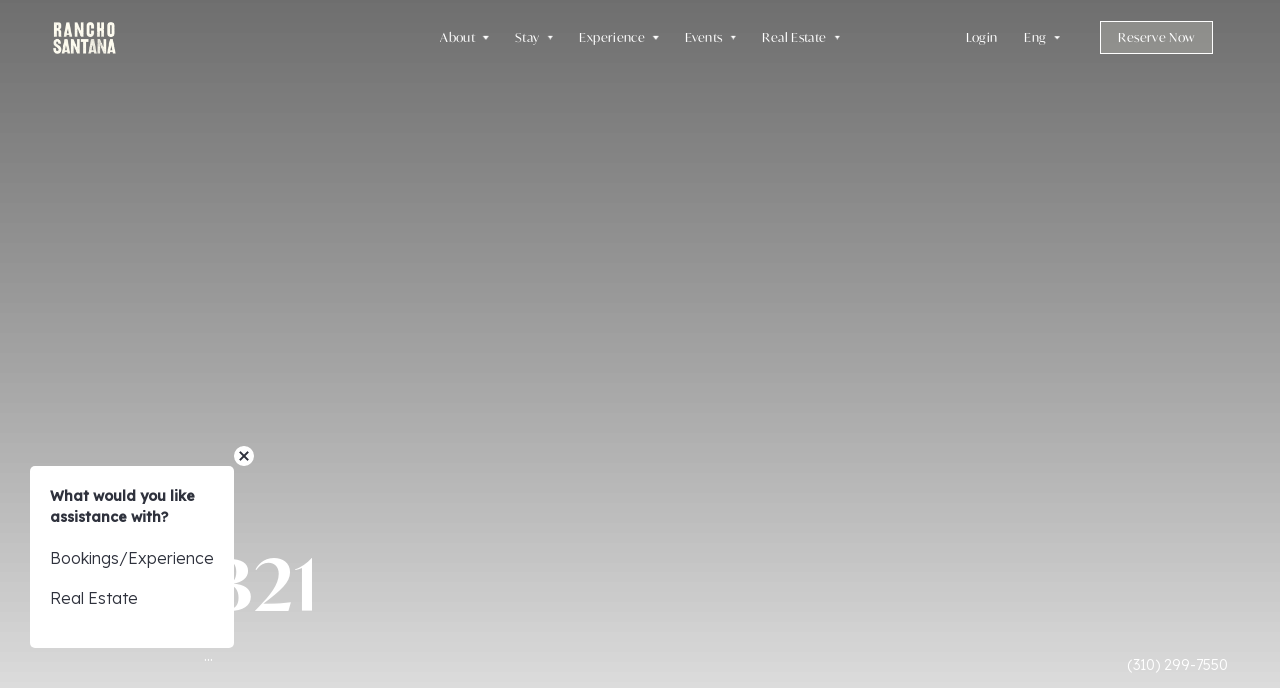

--- FILE ---
content_type: text/html; charset=UTF-8
request_url: https://ranchosantana.com/ownerproperty/b21/
body_size: 20369
content:
<!DOCTYPE html>
<html lang="en" dir="ltr" id="modernizrcom" class="no-js">
<head><meta charset="utf-8"><script>if(navigator.userAgent.match(/MSIE|Internet Explorer/i)||navigator.userAgent.match(/Trident\/7\..*?rv:11/i)){var href=document.location.href;if(!href.match(/[?&]nowprocket/)){if(href.indexOf("?")==-1){if(href.indexOf("#")==-1){document.location.href=href+"?nowprocket=1"}else{document.location.href=href.replace("#","?nowprocket=1#")}}else{if(href.indexOf("#")==-1){document.location.href=href+"&nowprocket=1"}else{document.location.href=href.replace("#","&nowprocket=1#")}}}}</script><script>(()=>{class RocketLazyLoadScripts{constructor(){this.v="2.0.4",this.userEvents=["keydown","keyup","mousedown","mouseup","mousemove","mouseover","mouseout","touchmove","touchstart","touchend","touchcancel","wheel","click","dblclick","input"],this.attributeEvents=["onblur","onclick","oncontextmenu","ondblclick","onfocus","onmousedown","onmouseenter","onmouseleave","onmousemove","onmouseout","onmouseover","onmouseup","onmousewheel","onscroll","onsubmit"]}async t(){this.i(),this.o(),/iP(ad|hone)/.test(navigator.userAgent)&&this.h(),this.u(),this.l(this),this.m(),this.k(this),this.p(this),this._(),await Promise.all([this.R(),this.L()]),this.lastBreath=Date.now(),this.S(this),this.P(),this.D(),this.O(),this.M(),await this.C(this.delayedScripts.normal),await this.C(this.delayedScripts.defer),await this.C(this.delayedScripts.async),await this.T(),await this.F(),await this.j(),await this.A(),window.dispatchEvent(new Event("rocket-allScriptsLoaded")),this.everythingLoaded=!0,this.lastTouchEnd&&await new Promise(t=>setTimeout(t,500-Date.now()+this.lastTouchEnd)),this.I(),this.H(),this.U(),this.W()}i(){this.CSPIssue=sessionStorage.getItem("rocketCSPIssue"),document.addEventListener("securitypolicyviolation",t=>{this.CSPIssue||"script-src-elem"!==t.violatedDirective||"data"!==t.blockedURI||(this.CSPIssue=!0,sessionStorage.setItem("rocketCSPIssue",!0))},{isRocket:!0})}o(){window.addEventListener("pageshow",t=>{this.persisted=t.persisted,this.realWindowLoadedFired=!0},{isRocket:!0}),window.addEventListener("pagehide",()=>{this.onFirstUserAction=null},{isRocket:!0})}h(){let t;function e(e){t=e}window.addEventListener("touchstart",e,{isRocket:!0}),window.addEventListener("touchend",function i(o){o.changedTouches[0]&&t.changedTouches[0]&&Math.abs(o.changedTouches[0].pageX-t.changedTouches[0].pageX)<10&&Math.abs(o.changedTouches[0].pageY-t.changedTouches[0].pageY)<10&&o.timeStamp-t.timeStamp<200&&(window.removeEventListener("touchstart",e,{isRocket:!0}),window.removeEventListener("touchend",i,{isRocket:!0}),"INPUT"===o.target.tagName&&"text"===o.target.type||(o.target.dispatchEvent(new TouchEvent("touchend",{target:o.target,bubbles:!0})),o.target.dispatchEvent(new MouseEvent("mouseover",{target:o.target,bubbles:!0})),o.target.dispatchEvent(new PointerEvent("click",{target:o.target,bubbles:!0,cancelable:!0,detail:1,clientX:o.changedTouches[0].clientX,clientY:o.changedTouches[0].clientY})),event.preventDefault()))},{isRocket:!0})}q(t){this.userActionTriggered||("mousemove"!==t.type||this.firstMousemoveIgnored?"keyup"===t.type||"mouseover"===t.type||"mouseout"===t.type||(this.userActionTriggered=!0,this.onFirstUserAction&&this.onFirstUserAction()):this.firstMousemoveIgnored=!0),"click"===t.type&&t.preventDefault(),t.stopPropagation(),t.stopImmediatePropagation(),"touchstart"===this.lastEvent&&"touchend"===t.type&&(this.lastTouchEnd=Date.now()),"click"===t.type&&(this.lastTouchEnd=0),this.lastEvent=t.type,t.composedPath&&t.composedPath()[0].getRootNode()instanceof ShadowRoot&&(t.rocketTarget=t.composedPath()[0]),this.savedUserEvents.push(t)}u(){this.savedUserEvents=[],this.userEventHandler=this.q.bind(this),this.userEvents.forEach(t=>window.addEventListener(t,this.userEventHandler,{passive:!1,isRocket:!0})),document.addEventListener("visibilitychange",this.userEventHandler,{isRocket:!0})}U(){this.userEvents.forEach(t=>window.removeEventListener(t,this.userEventHandler,{passive:!1,isRocket:!0})),document.removeEventListener("visibilitychange",this.userEventHandler,{isRocket:!0}),this.savedUserEvents.forEach(t=>{(t.rocketTarget||t.target).dispatchEvent(new window[t.constructor.name](t.type,t))})}m(){const t="return false",e=Array.from(this.attributeEvents,t=>"data-rocket-"+t),i="["+this.attributeEvents.join("],[")+"]",o="[data-rocket-"+this.attributeEvents.join("],[data-rocket-")+"]",s=(e,i,o)=>{o&&o!==t&&(e.setAttribute("data-rocket-"+i,o),e["rocket"+i]=new Function("event",o),e.setAttribute(i,t))};new MutationObserver(t=>{for(const n of t)"attributes"===n.type&&(n.attributeName.startsWith("data-rocket-")||this.everythingLoaded?n.attributeName.startsWith("data-rocket-")&&this.everythingLoaded&&this.N(n.target,n.attributeName.substring(12)):s(n.target,n.attributeName,n.target.getAttribute(n.attributeName))),"childList"===n.type&&n.addedNodes.forEach(t=>{if(t.nodeType===Node.ELEMENT_NODE)if(this.everythingLoaded)for(const i of[t,...t.querySelectorAll(o)])for(const t of i.getAttributeNames())e.includes(t)&&this.N(i,t.substring(12));else for(const e of[t,...t.querySelectorAll(i)])for(const t of e.getAttributeNames())this.attributeEvents.includes(t)&&s(e,t,e.getAttribute(t))})}).observe(document,{subtree:!0,childList:!0,attributeFilter:[...this.attributeEvents,...e]})}I(){this.attributeEvents.forEach(t=>{document.querySelectorAll("[data-rocket-"+t+"]").forEach(e=>{this.N(e,t)})})}N(t,e){const i=t.getAttribute("data-rocket-"+e);i&&(t.setAttribute(e,i),t.removeAttribute("data-rocket-"+e))}k(t){Object.defineProperty(HTMLElement.prototype,"onclick",{get(){return this.rocketonclick||null},set(e){this.rocketonclick=e,this.setAttribute(t.everythingLoaded?"onclick":"data-rocket-onclick","this.rocketonclick(event)")}})}S(t){function e(e,i){let o=e[i];e[i]=null,Object.defineProperty(e,i,{get:()=>o,set(s){t.everythingLoaded?o=s:e["rocket"+i]=o=s}})}e(document,"onreadystatechange"),e(window,"onload"),e(window,"onpageshow");try{Object.defineProperty(document,"readyState",{get:()=>t.rocketReadyState,set(e){t.rocketReadyState=e},configurable:!0}),document.readyState="loading"}catch(t){console.log("WPRocket DJE readyState conflict, bypassing")}}l(t){this.originalAddEventListener=EventTarget.prototype.addEventListener,this.originalRemoveEventListener=EventTarget.prototype.removeEventListener,this.savedEventListeners=[],EventTarget.prototype.addEventListener=function(e,i,o){o&&o.isRocket||!t.B(e,this)&&!t.userEvents.includes(e)||t.B(e,this)&&!t.userActionTriggered||e.startsWith("rocket-")||t.everythingLoaded?t.originalAddEventListener.call(this,e,i,o):(t.savedEventListeners.push({target:this,remove:!1,type:e,func:i,options:o}),"mouseenter"!==e&&"mouseleave"!==e||t.originalAddEventListener.call(this,e,t.savedUserEvents.push,o))},EventTarget.prototype.removeEventListener=function(e,i,o){o&&o.isRocket||!t.B(e,this)&&!t.userEvents.includes(e)||t.B(e,this)&&!t.userActionTriggered||e.startsWith("rocket-")||t.everythingLoaded?t.originalRemoveEventListener.call(this,e,i,o):t.savedEventListeners.push({target:this,remove:!0,type:e,func:i,options:o})}}J(t,e){this.savedEventListeners=this.savedEventListeners.filter(i=>{let o=i.type,s=i.target||window;return e!==o||t!==s||(this.B(o,s)&&(i.type="rocket-"+o),this.$(i),!1)})}H(){EventTarget.prototype.addEventListener=this.originalAddEventListener,EventTarget.prototype.removeEventListener=this.originalRemoveEventListener,this.savedEventListeners.forEach(t=>this.$(t))}$(t){t.remove?this.originalRemoveEventListener.call(t.target,t.type,t.func,t.options):this.originalAddEventListener.call(t.target,t.type,t.func,t.options)}p(t){let e;function i(e){return t.everythingLoaded?e:e.split(" ").map(t=>"load"===t||t.startsWith("load.")?"rocket-jquery-load":t).join(" ")}function o(o){function s(e){const s=o.fn[e];o.fn[e]=o.fn.init.prototype[e]=function(){return this[0]===window&&t.userActionTriggered&&("string"==typeof arguments[0]||arguments[0]instanceof String?arguments[0]=i(arguments[0]):"object"==typeof arguments[0]&&Object.keys(arguments[0]).forEach(t=>{const e=arguments[0][t];delete arguments[0][t],arguments[0][i(t)]=e})),s.apply(this,arguments),this}}if(o&&o.fn&&!t.allJQueries.includes(o)){const e={DOMContentLoaded:[],"rocket-DOMContentLoaded":[]};for(const t in e)document.addEventListener(t,()=>{e[t].forEach(t=>t())},{isRocket:!0});o.fn.ready=o.fn.init.prototype.ready=function(i){function s(){parseInt(o.fn.jquery)>2?setTimeout(()=>i.bind(document)(o)):i.bind(document)(o)}return"function"==typeof i&&(t.realDomReadyFired?!t.userActionTriggered||t.fauxDomReadyFired?s():e["rocket-DOMContentLoaded"].push(s):e.DOMContentLoaded.push(s)),o([])},s("on"),s("one"),s("off"),t.allJQueries.push(o)}e=o}t.allJQueries=[],o(window.jQuery),Object.defineProperty(window,"jQuery",{get:()=>e,set(t){o(t)}})}P(){const t=new Map;document.write=document.writeln=function(e){const i=document.currentScript,o=document.createRange(),s=i.parentElement;let n=t.get(i);void 0===n&&(n=i.nextSibling,t.set(i,n));const c=document.createDocumentFragment();o.setStart(c,0),c.appendChild(o.createContextualFragment(e)),s.insertBefore(c,n)}}async R(){return new Promise(t=>{this.userActionTriggered?t():this.onFirstUserAction=t})}async L(){return new Promise(t=>{document.addEventListener("DOMContentLoaded",()=>{this.realDomReadyFired=!0,t()},{isRocket:!0})})}async j(){return this.realWindowLoadedFired?Promise.resolve():new Promise(t=>{window.addEventListener("load",t,{isRocket:!0})})}M(){this.pendingScripts=[];this.scriptsMutationObserver=new MutationObserver(t=>{for(const e of t)e.addedNodes.forEach(t=>{"SCRIPT"!==t.tagName||t.noModule||t.isWPRocket||this.pendingScripts.push({script:t,promise:new Promise(e=>{const i=()=>{const i=this.pendingScripts.findIndex(e=>e.script===t);i>=0&&this.pendingScripts.splice(i,1),e()};t.addEventListener("load",i,{isRocket:!0}),t.addEventListener("error",i,{isRocket:!0}),setTimeout(i,1e3)})})})}),this.scriptsMutationObserver.observe(document,{childList:!0,subtree:!0})}async F(){await this.X(),this.pendingScripts.length?(await this.pendingScripts[0].promise,await this.F()):this.scriptsMutationObserver.disconnect()}D(){this.delayedScripts={normal:[],async:[],defer:[]},document.querySelectorAll("script[type$=rocketlazyloadscript]").forEach(t=>{t.hasAttribute("data-rocket-src")?t.hasAttribute("async")&&!1!==t.async?this.delayedScripts.async.push(t):t.hasAttribute("defer")&&!1!==t.defer||"module"===t.getAttribute("data-rocket-type")?this.delayedScripts.defer.push(t):this.delayedScripts.normal.push(t):this.delayedScripts.normal.push(t)})}async _(){await this.L();let t=[];document.querySelectorAll("script[type$=rocketlazyloadscript][data-rocket-src]").forEach(e=>{let i=e.getAttribute("data-rocket-src");if(i&&!i.startsWith("data:")){i.startsWith("//")&&(i=location.protocol+i);try{const o=new URL(i).origin;o!==location.origin&&t.push({src:o,crossOrigin:e.crossOrigin||"module"===e.getAttribute("data-rocket-type")})}catch(t){}}}),t=[...new Map(t.map(t=>[JSON.stringify(t),t])).values()],this.Y(t,"preconnect")}async G(t){if(await this.K(),!0!==t.noModule||!("noModule"in HTMLScriptElement.prototype))return new Promise(e=>{let i;function o(){(i||t).setAttribute("data-rocket-status","executed"),e()}try{if(navigator.userAgent.includes("Firefox/")||""===navigator.vendor||this.CSPIssue)i=document.createElement("script"),[...t.attributes].forEach(t=>{let e=t.nodeName;"type"!==e&&("data-rocket-type"===e&&(e="type"),"data-rocket-src"===e&&(e="src"),i.setAttribute(e,t.nodeValue))}),t.text&&(i.text=t.text),t.nonce&&(i.nonce=t.nonce),i.hasAttribute("src")?(i.addEventListener("load",o,{isRocket:!0}),i.addEventListener("error",()=>{i.setAttribute("data-rocket-status","failed-network"),e()},{isRocket:!0}),setTimeout(()=>{i.isConnected||e()},1)):(i.text=t.text,o()),i.isWPRocket=!0,t.parentNode.replaceChild(i,t);else{const i=t.getAttribute("data-rocket-type"),s=t.getAttribute("data-rocket-src");i?(t.type=i,t.removeAttribute("data-rocket-type")):t.removeAttribute("type"),t.addEventListener("load",o,{isRocket:!0}),t.addEventListener("error",i=>{this.CSPIssue&&i.target.src.startsWith("data:")?(console.log("WPRocket: CSP fallback activated"),t.removeAttribute("src"),this.G(t).then(e)):(t.setAttribute("data-rocket-status","failed-network"),e())},{isRocket:!0}),s?(t.fetchPriority="high",t.removeAttribute("data-rocket-src"),t.src=s):t.src="data:text/javascript;base64,"+window.btoa(unescape(encodeURIComponent(t.text)))}}catch(i){t.setAttribute("data-rocket-status","failed-transform"),e()}});t.setAttribute("data-rocket-status","skipped")}async C(t){const e=t.shift();return e?(e.isConnected&&await this.G(e),this.C(t)):Promise.resolve()}O(){this.Y([...this.delayedScripts.normal,...this.delayedScripts.defer,...this.delayedScripts.async],"preload")}Y(t,e){this.trash=this.trash||[];let i=!0;var o=document.createDocumentFragment();t.forEach(t=>{const s=t.getAttribute&&t.getAttribute("data-rocket-src")||t.src;if(s&&!s.startsWith("data:")){const n=document.createElement("link");n.href=s,n.rel=e,"preconnect"!==e&&(n.as="script",n.fetchPriority=i?"high":"low"),t.getAttribute&&"module"===t.getAttribute("data-rocket-type")&&(n.crossOrigin=!0),t.crossOrigin&&(n.crossOrigin=t.crossOrigin),t.integrity&&(n.integrity=t.integrity),t.nonce&&(n.nonce=t.nonce),o.appendChild(n),this.trash.push(n),i=!1}}),document.head.appendChild(o)}W(){this.trash.forEach(t=>t.remove())}async T(){try{document.readyState="interactive"}catch(t){}this.fauxDomReadyFired=!0;try{await this.K(),this.J(document,"readystatechange"),document.dispatchEvent(new Event("rocket-readystatechange")),await this.K(),document.rocketonreadystatechange&&document.rocketonreadystatechange(),await this.K(),this.J(document,"DOMContentLoaded"),document.dispatchEvent(new Event("rocket-DOMContentLoaded")),await this.K(),this.J(window,"DOMContentLoaded"),window.dispatchEvent(new Event("rocket-DOMContentLoaded"))}catch(t){console.error(t)}}async A(){try{document.readyState="complete"}catch(t){}try{await this.K(),this.J(document,"readystatechange"),document.dispatchEvent(new Event("rocket-readystatechange")),await this.K(),document.rocketonreadystatechange&&document.rocketonreadystatechange(),await this.K(),this.J(window,"load"),window.dispatchEvent(new Event("rocket-load")),await this.K(),window.rocketonload&&window.rocketonload(),await this.K(),this.allJQueries.forEach(t=>t(window).trigger("rocket-jquery-load")),await this.K(),this.J(window,"pageshow");const t=new Event("rocket-pageshow");t.persisted=this.persisted,window.dispatchEvent(t),await this.K(),window.rocketonpageshow&&window.rocketonpageshow({persisted:this.persisted})}catch(t){console.error(t)}}async K(){Date.now()-this.lastBreath>45&&(await this.X(),this.lastBreath=Date.now())}async X(){return document.hidden?new Promise(t=>setTimeout(t)):new Promise(t=>requestAnimationFrame(t))}B(t,e){return e===document&&"readystatechange"===t||(e===document&&"DOMContentLoaded"===t||(e===window&&"DOMContentLoaded"===t||(e===window&&"load"===t||e===window&&"pageshow"===t)))}static run(){(new RocketLazyLoadScripts).t()}}RocketLazyLoadScripts.run()})();</script>
    
    <meta http-equiv="X-UA-Compatible" content="IE=edge,chrome=1">

	<title>B21 | Rancho Santana</title>
<link data-rocket-preload as="style" href="https://fonts.googleapis.com/css2?family=Lexend:wght@300;400;500&#038;display=swap" rel="preload">
<link href="https://fonts.googleapis.com/css2?family=Lexend:wght@300;400;500&#038;display=swap" media="print" onload="this.media=&#039;all&#039;" rel="stylesheet">
<noscript><link rel="stylesheet" href="https://fonts.googleapis.com/css2?family=Lexend:wght@300;400;500&#038;display=swap"></noscript>
    
    <meta name="viewport" content="width=device-width, initial-scale=1.0">
    
    <link rel="apple-touch-icon" sizes="57x57" href="https://ranchosantana.com/wp-content/themes/rancho-wp/favicon/apple-icon-57x57.png">
    <link rel="apple-touch-icon" sizes="60x60" href="https://ranchosantana.com/wp-content/themes/rancho-wp/favicon/apple-icon-60x60.png">
    <link rel="apple-touch-icon" sizes="72x72" href="https://ranchosantana.com/wp-content/themes/rancho-wp/favicon/apple-icon-72x72.png">
    <link rel="apple-touch-icon" sizes="76x76" href="https://ranchosantana.com/wp-content/themes/rancho-wp/favicon/apple-icon-76x76.png">
    <link rel="apple-touch-icon" sizes="114x114" href="https://ranchosantana.com/wp-content/themes/rancho-wp/favicon/apple-icon-114x114.png">
    <link rel="apple-touch-icon" sizes="120x120" href="https://ranchosantana.com/wp-content/themes/rancho-wp/favicon/apple-icon-120x120.png">
    <link rel="apple-touch-icon" sizes="144x144" href="https://ranchosantana.com/wp-content/themes/rancho-wp/favicon/apple-icon-144x144.png">
    <link rel="apple-touch-icon" sizes="152x152" href="https://ranchosantana.com/wp-content/themes/rancho-wp/favicon/apple-icon-152x152.png">
    <link rel="apple-touch-icon" sizes="180x180" href="https://ranchosantana.com/wp-content/themes/rancho-wp/favicon/apple-icon-180x180.png">
    <link rel="icon" type="image/png" sizes="192x192"  href="https://ranchosantana.com/wp-content/themes/rancho-wp/favicon/android-icon-192x192.png">
    <link rel="icon" type="image/png" sizes="32x32" href="https://ranchosantana.com/wp-content/themes/rancho-wp/favicon/favicon-32x32.png">
    <link rel="icon" type="image/png" sizes="96x96" href="https://ranchosantana.com/wp-content/themes/rancho-wp/favicon/favicon-96x96.png">
    <link rel="icon" type="image/png" sizes="16x16" href="https://ranchosantana.com/wp-content/themes/rancho-wp/favicon/favicon-16x16.png">
    <meta name="msapplication-TileImage" content="https://ranchosantana.com/wp-content/themes/rancho-wp/favicon/ms-icon-144x144.png">
	
    <link rel="alternate" type="application/rss+xml" title="RSS 2.0" href="https://ranchosantana.com/feed/" />
    <link rel="alternate" type="text/xml" title="RSS .92" href="https://ranchosantana.com/feed/rss/" />
    <link rel="alternate" type="application/atom+xml" title="Atom 1.0" href="https://ranchosantana.com/feed/atom/" />
    <link rel="pingback" href="https://ranchosantana.com/xmlrpc.php" />
	<meta name='robots' content='index, follow, max-image-preview:large, max-snippet:-1, max-video-preview:-1' />
<link rel="alternate" hreflang="en" href="https://ranchosantana.com/ownerproperty/b21/" />
<link rel="alternate" hreflang="es" href="https://ranchosantana.com/es/ownerproperty/b21/" />
<link rel="alternate" hreflang="x-default" href="https://ranchosantana.com/ownerproperty/b21/" />

	<!-- This site is optimized with the Yoast SEO Premium plugin v26.4 (Yoast SEO v26.4) - https://yoast.com/wordpress/plugins/seo/ -->
	<link rel="canonical" href="https://ranchosantana.com/ownerproperty/b21/" />
	<meta property="og:locale" content="en_US" />
	<meta property="og:type" content="article" />
	<meta property="og:title" content="B21" />
	<meta property="og:url" content="https://ranchosantana.com/ownerproperty/b21/" />
	<meta property="og:site_name" content="Rancho Santana" />
	<meta property="article:publisher" content="https://www.facebook.com/RanchoSantana/" />
	<meta property="og:image" content="https://ranchosantana.com/wp-content/uploads/2025/11/share-image.jpg" />
	<meta property="og:image:width" content="1200" />
	<meta property="og:image:height" content="630" />
	<meta property="og:image:type" content="image/jpeg" />
	<meta name="twitter:card" content="summary_large_image" />
	<script type="application/ld+json" class="yoast-schema-graph">{"@context":"https://schema.org","@graph":[{"@type":"WebPage","@id":"https://ranchosantana.com/ownerproperty/b21/","url":"https://ranchosantana.com/ownerproperty/b21/","name":"B21 | Rancho Santana","isPartOf":{"@id":"https://ranchosantana.com/#website"},"datePublished":"2023-01-11T23:36:58+00:00","breadcrumb":{"@id":"https://ranchosantana.com/ownerproperty/b21/#breadcrumb"},"inLanguage":"en-US","potentialAction":[{"@type":"ReadAction","target":["https://ranchosantana.com/ownerproperty/b21/"]}]},{"@type":"BreadcrumbList","@id":"https://ranchosantana.com/ownerproperty/b21/#breadcrumb","itemListElement":[{"@type":"ListItem","position":1,"name":"Home","item":"https://ranchosantana.com/"},{"@type":"ListItem","position":2,"name":"B21"}]},{"@type":"WebSite","@id":"https://ranchosantana.com/#website","url":"https://ranchosantana.com/","name":"Rancho Santana","description":"A Sprawling Coastal Escape","publisher":{"@id":"https://ranchosantana.com/#organization"},"potentialAction":[{"@type":"SearchAction","target":{"@type":"EntryPoint","urlTemplate":"https://ranchosantana.com/?s={search_term_string}"},"query-input":{"@type":"PropertyValueSpecification","valueRequired":true,"valueName":"search_term_string"}}],"inLanguage":"en-US"},{"@type":"Organization","@id":"https://ranchosantana.com/#organization","name":"Rancho Santana","url":"https://ranchosantana.com/","logo":{"@type":"ImageObject","inLanguage":"en-US","@id":"https://ranchosantana.com/#/schema/logo/image/","url":"https://ranchosantana.com/wp-content/uploads/2023/08/logo-dark.png","contentUrl":"https://ranchosantana.com/wp-content/uploads/2023/08/logo-dark.png","width":111,"height":56,"caption":"Rancho Santana"},"image":{"@id":"https://ranchosantana.com/#/schema/logo/image/"},"sameAs":["https://www.facebook.com/RanchoSantana/","https://www.instagram.com/ranchosantana_nicaragua/"]}]}</script>
	<!-- / Yoast SEO Premium plugin. -->


<link rel='dns-prefetch' href='//www.google.com' />
<link href='https://fonts.gstatic.com' crossorigin rel='preconnect' />
<link rel="alternate" title="oEmbed (JSON)" type="application/json+oembed" href="https://ranchosantana.com/wp-json/oembed/1.0/embed?url=https%3A%2F%2Franchosantana.com%2Fownerproperty%2Fb21%2F" />
<link rel="alternate" title="oEmbed (XML)" type="text/xml+oembed" href="https://ranchosantana.com/wp-json/oembed/1.0/embed?url=https%3A%2F%2Franchosantana.com%2Fownerproperty%2Fb21%2F&#038;format=xml" />
		<style id="content-control-block-styles">
			@media (max-width: 640px) {
	.cc-hide-on-mobile {
		display: none !important;
	}
}
@media (min-width: 641px) and (max-width: 920px) {
	.cc-hide-on-tablet {
		display: none !important;
	}
}
@media (min-width: 921px) and (max-width: 1440px) {
	.cc-hide-on-desktop {
		display: none !important;
	}
}		</style>
		<style id='wp-img-auto-sizes-contain-inline-css' type='text/css'>
img:is([sizes=auto i],[sizes^="auto," i]){contain-intrinsic-size:3000px 1500px}
/*# sourceURL=wp-img-auto-sizes-contain-inline-css */
</style>
<link rel='stylesheet' id='wp-block-library-css' href='https://ranchosantana.com/wp-includes/css/dist/block-library/style.min.css?ver=6.9' type='text/css' media='all' />
<style id='global-styles-inline-css' type='text/css'>
:root{--wp--preset--aspect-ratio--square: 1;--wp--preset--aspect-ratio--4-3: 4/3;--wp--preset--aspect-ratio--3-4: 3/4;--wp--preset--aspect-ratio--3-2: 3/2;--wp--preset--aspect-ratio--2-3: 2/3;--wp--preset--aspect-ratio--16-9: 16/9;--wp--preset--aspect-ratio--9-16: 9/16;--wp--preset--color--black: #000000;--wp--preset--color--cyan-bluish-gray: #abb8c3;--wp--preset--color--white: #ffffff;--wp--preset--color--pale-pink: #f78da7;--wp--preset--color--vivid-red: #cf2e2e;--wp--preset--color--luminous-vivid-orange: #ff6900;--wp--preset--color--luminous-vivid-amber: #fcb900;--wp--preset--color--light-green-cyan: #7bdcb5;--wp--preset--color--vivid-green-cyan: #00d084;--wp--preset--color--pale-cyan-blue: #8ed1fc;--wp--preset--color--vivid-cyan-blue: #0693e3;--wp--preset--color--vivid-purple: #9b51e0;--wp--preset--gradient--vivid-cyan-blue-to-vivid-purple: linear-gradient(135deg,rgb(6,147,227) 0%,rgb(155,81,224) 100%);--wp--preset--gradient--light-green-cyan-to-vivid-green-cyan: linear-gradient(135deg,rgb(122,220,180) 0%,rgb(0,208,130) 100%);--wp--preset--gradient--luminous-vivid-amber-to-luminous-vivid-orange: linear-gradient(135deg,rgb(252,185,0) 0%,rgb(255,105,0) 100%);--wp--preset--gradient--luminous-vivid-orange-to-vivid-red: linear-gradient(135deg,rgb(255,105,0) 0%,rgb(207,46,46) 100%);--wp--preset--gradient--very-light-gray-to-cyan-bluish-gray: linear-gradient(135deg,rgb(238,238,238) 0%,rgb(169,184,195) 100%);--wp--preset--gradient--cool-to-warm-spectrum: linear-gradient(135deg,rgb(74,234,220) 0%,rgb(151,120,209) 20%,rgb(207,42,186) 40%,rgb(238,44,130) 60%,rgb(251,105,98) 80%,rgb(254,248,76) 100%);--wp--preset--gradient--blush-light-purple: linear-gradient(135deg,rgb(255,206,236) 0%,rgb(152,150,240) 100%);--wp--preset--gradient--blush-bordeaux: linear-gradient(135deg,rgb(254,205,165) 0%,rgb(254,45,45) 50%,rgb(107,0,62) 100%);--wp--preset--gradient--luminous-dusk: linear-gradient(135deg,rgb(255,203,112) 0%,rgb(199,81,192) 50%,rgb(65,88,208) 100%);--wp--preset--gradient--pale-ocean: linear-gradient(135deg,rgb(255,245,203) 0%,rgb(182,227,212) 50%,rgb(51,167,181) 100%);--wp--preset--gradient--electric-grass: linear-gradient(135deg,rgb(202,248,128) 0%,rgb(113,206,126) 100%);--wp--preset--gradient--midnight: linear-gradient(135deg,rgb(2,3,129) 0%,rgb(40,116,252) 100%);--wp--preset--font-size--small: 13px;--wp--preset--font-size--medium: 20px;--wp--preset--font-size--large: 36px;--wp--preset--font-size--x-large: 42px;--wp--preset--spacing--20: 0.44rem;--wp--preset--spacing--30: 0.67rem;--wp--preset--spacing--40: 1rem;--wp--preset--spacing--50: 1.5rem;--wp--preset--spacing--60: 2.25rem;--wp--preset--spacing--70: 3.38rem;--wp--preset--spacing--80: 5.06rem;--wp--preset--shadow--natural: 6px 6px 9px rgba(0, 0, 0, 0.2);--wp--preset--shadow--deep: 12px 12px 50px rgba(0, 0, 0, 0.4);--wp--preset--shadow--sharp: 6px 6px 0px rgba(0, 0, 0, 0.2);--wp--preset--shadow--outlined: 6px 6px 0px -3px rgb(255, 255, 255), 6px 6px rgb(0, 0, 0);--wp--preset--shadow--crisp: 6px 6px 0px rgb(0, 0, 0);}:where(.is-layout-flex){gap: 0.5em;}:where(.is-layout-grid){gap: 0.5em;}body .is-layout-flex{display: flex;}.is-layout-flex{flex-wrap: wrap;align-items: center;}.is-layout-flex > :is(*, div){margin: 0;}body .is-layout-grid{display: grid;}.is-layout-grid > :is(*, div){margin: 0;}:where(.wp-block-columns.is-layout-flex){gap: 2em;}:where(.wp-block-columns.is-layout-grid){gap: 2em;}:where(.wp-block-post-template.is-layout-flex){gap: 1.25em;}:where(.wp-block-post-template.is-layout-grid){gap: 1.25em;}.has-black-color{color: var(--wp--preset--color--black) !important;}.has-cyan-bluish-gray-color{color: var(--wp--preset--color--cyan-bluish-gray) !important;}.has-white-color{color: var(--wp--preset--color--white) !important;}.has-pale-pink-color{color: var(--wp--preset--color--pale-pink) !important;}.has-vivid-red-color{color: var(--wp--preset--color--vivid-red) !important;}.has-luminous-vivid-orange-color{color: var(--wp--preset--color--luminous-vivid-orange) !important;}.has-luminous-vivid-amber-color{color: var(--wp--preset--color--luminous-vivid-amber) !important;}.has-light-green-cyan-color{color: var(--wp--preset--color--light-green-cyan) !important;}.has-vivid-green-cyan-color{color: var(--wp--preset--color--vivid-green-cyan) !important;}.has-pale-cyan-blue-color{color: var(--wp--preset--color--pale-cyan-blue) !important;}.has-vivid-cyan-blue-color{color: var(--wp--preset--color--vivid-cyan-blue) !important;}.has-vivid-purple-color{color: var(--wp--preset--color--vivid-purple) !important;}.has-black-background-color{background-color: var(--wp--preset--color--black) !important;}.has-cyan-bluish-gray-background-color{background-color: var(--wp--preset--color--cyan-bluish-gray) !important;}.has-white-background-color{background-color: var(--wp--preset--color--white) !important;}.has-pale-pink-background-color{background-color: var(--wp--preset--color--pale-pink) !important;}.has-vivid-red-background-color{background-color: var(--wp--preset--color--vivid-red) !important;}.has-luminous-vivid-orange-background-color{background-color: var(--wp--preset--color--luminous-vivid-orange) !important;}.has-luminous-vivid-amber-background-color{background-color: var(--wp--preset--color--luminous-vivid-amber) !important;}.has-light-green-cyan-background-color{background-color: var(--wp--preset--color--light-green-cyan) !important;}.has-vivid-green-cyan-background-color{background-color: var(--wp--preset--color--vivid-green-cyan) !important;}.has-pale-cyan-blue-background-color{background-color: var(--wp--preset--color--pale-cyan-blue) !important;}.has-vivid-cyan-blue-background-color{background-color: var(--wp--preset--color--vivid-cyan-blue) !important;}.has-vivid-purple-background-color{background-color: var(--wp--preset--color--vivid-purple) !important;}.has-black-border-color{border-color: var(--wp--preset--color--black) !important;}.has-cyan-bluish-gray-border-color{border-color: var(--wp--preset--color--cyan-bluish-gray) !important;}.has-white-border-color{border-color: var(--wp--preset--color--white) !important;}.has-pale-pink-border-color{border-color: var(--wp--preset--color--pale-pink) !important;}.has-vivid-red-border-color{border-color: var(--wp--preset--color--vivid-red) !important;}.has-luminous-vivid-orange-border-color{border-color: var(--wp--preset--color--luminous-vivid-orange) !important;}.has-luminous-vivid-amber-border-color{border-color: var(--wp--preset--color--luminous-vivid-amber) !important;}.has-light-green-cyan-border-color{border-color: var(--wp--preset--color--light-green-cyan) !important;}.has-vivid-green-cyan-border-color{border-color: var(--wp--preset--color--vivid-green-cyan) !important;}.has-pale-cyan-blue-border-color{border-color: var(--wp--preset--color--pale-cyan-blue) !important;}.has-vivid-cyan-blue-border-color{border-color: var(--wp--preset--color--vivid-cyan-blue) !important;}.has-vivid-purple-border-color{border-color: var(--wp--preset--color--vivid-purple) !important;}.has-vivid-cyan-blue-to-vivid-purple-gradient-background{background: var(--wp--preset--gradient--vivid-cyan-blue-to-vivid-purple) !important;}.has-light-green-cyan-to-vivid-green-cyan-gradient-background{background: var(--wp--preset--gradient--light-green-cyan-to-vivid-green-cyan) !important;}.has-luminous-vivid-amber-to-luminous-vivid-orange-gradient-background{background: var(--wp--preset--gradient--luminous-vivid-amber-to-luminous-vivid-orange) !important;}.has-luminous-vivid-orange-to-vivid-red-gradient-background{background: var(--wp--preset--gradient--luminous-vivid-orange-to-vivid-red) !important;}.has-very-light-gray-to-cyan-bluish-gray-gradient-background{background: var(--wp--preset--gradient--very-light-gray-to-cyan-bluish-gray) !important;}.has-cool-to-warm-spectrum-gradient-background{background: var(--wp--preset--gradient--cool-to-warm-spectrum) !important;}.has-blush-light-purple-gradient-background{background: var(--wp--preset--gradient--blush-light-purple) !important;}.has-blush-bordeaux-gradient-background{background: var(--wp--preset--gradient--blush-bordeaux) !important;}.has-luminous-dusk-gradient-background{background: var(--wp--preset--gradient--luminous-dusk) !important;}.has-pale-ocean-gradient-background{background: var(--wp--preset--gradient--pale-ocean) !important;}.has-electric-grass-gradient-background{background: var(--wp--preset--gradient--electric-grass) !important;}.has-midnight-gradient-background{background: var(--wp--preset--gradient--midnight) !important;}.has-small-font-size{font-size: var(--wp--preset--font-size--small) !important;}.has-medium-font-size{font-size: var(--wp--preset--font-size--medium) !important;}.has-large-font-size{font-size: var(--wp--preset--font-size--large) !important;}.has-x-large-font-size{font-size: var(--wp--preset--font-size--x-large) !important;}
/*# sourceURL=global-styles-inline-css */
</style>

<style id='classic-theme-styles-inline-css' type='text/css'>
/*! This file is auto-generated */
.wp-block-button__link{color:#fff;background-color:#32373c;border-radius:9999px;box-shadow:none;text-decoration:none;padding:calc(.667em + 2px) calc(1.333em + 2px);font-size:1.125em}.wp-block-file__button{background:#32373c;color:#fff;text-decoration:none}
/*# sourceURL=/wp-includes/css/classic-themes.min.css */
</style>
<link data-minify="1" rel='stylesheet' id='content-control-block-styles-css' href='https://ranchosantana.com/wp-content/cache/min/1/wp-content/plugins/content-control/dist/style-block-editor.css?ver=1765882461' type='text/css' media='all' />
<link rel='stylesheet' id='wpml-legacy-horizontal-list-0-css' href='https://ranchosantana.com/wp-content/plugins/sitepress-multilingual-cms/templates/language-switchers/legacy-list-horizontal/style.min.css?ver=1' type='text/css' media='all' />
<link rel='stylesheet' id='wpml-menu-item-0-css' href='https://ranchosantana.com/wp-content/plugins/sitepress-multilingual-cms/templates/language-switchers/menu-item/style.min.css?ver=1' type='text/css' media='all' />
<link data-minify="1" rel='stylesheet' id='main-css' href='https://ranchosantana.com/wp-content/cache/background-css/1/ranchosantana.com/wp-content/cache/min/1/wp-content/themes/rancho-wp/assets/css/main.css?ver=1765882461&wpr_t=1766377878' type='text/css' media='all' />
<link data-minify="1" rel='stylesheet' id='flickity-css' href='https://ranchosantana.com/wp-content/cache/min/1/wp-content/themes/rancho-wp/assets/css/flickity.css?ver=1765882461' type='text/css' media='all' />
<link data-minify="1" rel='stylesheet' id='magnificcss-css' href='https://ranchosantana.com/wp-content/cache/min/1/wp-content/themes/rancho-wp/assets/css/magnific-popup.css?ver=1765882461' type='text/css' media='all' />
<script type="text/javascript" id="wpml-cookie-js-extra">
/* <![CDATA[ */
var wpml_cookies = {"wp-wpml_current_language":{"value":"en","expires":1,"path":"/"}};
var wpml_cookies = {"wp-wpml_current_language":{"value":"en","expires":1,"path":"/"}};
//# sourceURL=wpml-cookie-js-extra
/* ]]> */
</script>
<script type="rocketlazyloadscript" data-minify="1" data-rocket-type="text/javascript" data-rocket-src="https://ranchosantana.com/wp-content/cache/min/1/wp-content/plugins/sitepress-multilingual-cms/res/js/cookies/language-cookie.js?ver=1765882461" id="wpml-cookie-js" defer="defer" data-wp-strategy="defer"></script>
<script type="rocketlazyloadscript" data-minify="1" data-rocket-type="text/javascript" data-rocket-src="https://ranchosantana.com/wp-content/cache/min/1/wp-content/themes/rancho-wp/assets/js/libs/modernizr.js?ver=1765882461" id="modernizr-js" data-rocket-defer defer></script>
<script type="text/javascript" src="https://ranchosantana.com/wp-content/themes/rancho-wp/assets/js/libs/jquery.min.js?ver=1.11.0" id="jquery-js" data-rocket-defer defer></script>
<script type="text/javascript" id="favorites-js-extra">
/* <![CDATA[ */
var favorites_data = {"ajaxurl":"https://ranchosantana.com/wp-admin/admin-ajax.php","nonce":"ab6015aa0f","favorite":"  Add to my wishlist","favorited":"  Added to my wishlist","includecount":"","indicate_loading":"","loading_text":"Loading","loading_image":"","loading_image_active":"","loading_image_preload":"","cache_enabled":"1","button_options":{"button_type":"custom","custom_colors":false,"box_shadow":false,"include_count":false,"default":{"background_default":false,"border_default":false,"text_default":false,"icon_default":false,"count_default":false},"active":{"background_active":false,"border_active":false,"text_active":false,"icon_active":false,"count_active":false}},"authentication_modal_content":"\u003Cp\u003EPlease login to add favorites.\u003C/p\u003E\n\u003Cp\u003E\u003Ca href=\"#\" data-favorites-modal-close\u003EDismiss this notice\u003C/a\u003E\u003C/p\u003E\n","authentication_redirect":"","dev_mode":"","logged_in":"","user_id":"0","authentication_redirect_url":"https://ranchosantana.com/wp-login.php"};
//# sourceURL=favorites-js-extra
/* ]]> */
</script>
<script type="rocketlazyloadscript" data-rocket-type="text/javascript" data-rocket-src="https://ranchosantana.com/wp-content/plugins/favorites/assets/js/favorites.min.js?ver=2.3.6" id="favorites-js" data-rocket-defer defer></script>
<link rel="https://api.w.org/" href="https://ranchosantana.com/wp-json/" /><link rel="alternate" title="JSON" type="application/json" href="https://ranchosantana.com/wp-json/wp/v2/ownerproperty/6093" /><link rel="EditURI" type="application/rsd+xml" title="RSD" href="https://ranchosantana.com/xmlrpc.php?rsd" />
<meta name="generator" content="WordPress 6.9" />
<link rel='shortlink' href='https://ranchosantana.com/?p=6093' />
<meta name="generator" content="WPML ver:4.8.5 stt:1,2;" />
<script type="rocketlazyloadscript">(function(w, d) { w.CollectId = "633c56c16405a40542b42671"; var h = d.head || d.getElementsByTagName("head")[0]; var s = d.createElement("script"); s.setAttribute("type", "text/javascript"); s.async=true; s.setAttribute("src", "https://collectcdn.com/launcher.js"); h.appendChild(s); })(window, document);</script><script type="rocketlazyloadscript">var CollectChatWordpress = true;</script>
<script type="rocketlazyloadscript" data-minify="1" data-rocket-type="text/javascript" data-rocket-src="https://ranchosantana.com/wp-content/cache/min/1/pages/scripts/0121/5280.js?ver=1765882461" async="async"></script><noscript><style id="rocket-lazyload-nojs-css">.rll-youtube-player, [data-lazy-src]{display:none !important;}</style></noscript>
        <style type="text/css">
        :root {
            --logo-light-path: url(https://ranchosantana.com/wp-content/uploads/2023/08/logo-light.png);
            --logo-dark-path: url(https://ranchosantana.com/wp-content/uploads/2023/08/logo-dark.png);
        }
    </style>
    
    <link data-minify="1" rel="stylesheet" href="https://ranchosantana.com/wp-content/cache/min/1/nar4fth.css?ver=1765882461">
    <link rel="preconnect" href="https://fonts.googleapis.com">
    <link rel="preconnect" href="https://fonts.gstatic.com" crossorigin>
    

    <!-- Google Tag Manager -->
    <script type="rocketlazyloadscript">(function(w,d,s,l,i){w[l]=w[l]||[];w[l].push({'gtm.start':
    new Date().getTime(),event:'gtm.js'});var f=d.getElementsByTagName(s)[0],
    j=d.createElement(s),dl=l!='dataLayer'?'&l='+l:'';j.async=true;j.src=
    ' https://www.googletagmanager.com/gtm.js?id='+i+dl;f.parentNode.insertBefore(j,f);
    })(window,document,'script','dataLayer','GTM-TG4TDC');</script>
    <!-- End Google Tag Manager -->
    
<style id="wpr-lazyload-bg-container"></style><style id="wpr-lazyload-bg-exclusion"></style>
<noscript>
<style id="wpr-lazyload-bg-nostyle">.chat-choice>li .icon-choice{--wpr-bg-fada1ff6-0bdf-434d-9201-a674fd5c28fe: url('https://ranchosantana.com/wp-content/themes/rancho-wp/assets/img/icon-chatbot.svg');}.filters-extended-outer .filter-extended-item .filter-item-content.price-outer .price-slider-holder input[type=range]::-webkit-slider-thumb{--wpr-bg-d48fb020-8e4b-4e3b-b80f-c5f2924b608b: url('https://ranchosantana.com/wp-content/themes/rancho-wp/assets/img/price-filter-thumb.svg');}.landscape-message{--wpr-bg-09a2f9d5-b616-4392-9fb2-938b7ce5db20: url('https://ranchosantana.com/wp-content/themes/rancho-wp/assets/img/bgr-landscape-message.jpg');}footer .footer-inner{--wpr-bg-f4295608-fbd7-4187-9361-85a865f67bf1: url('https://ranchosantana.com/wp-content/themes/rancho-wp/assets/img/footer-separator.webp');}footer .footer-inner .footer-nav .logo{--wpr-bg-571606ee-c237-470a-a8e2-668e5e58cbb3: url('https://ranchosantana.com/wp-content/themes/rancho-wp/assets/img/logo-light.png');}.map .filters .filters-trigger{--wpr-bg-e2d4de3a-d3cc-443e-8ee4-372579b409c8: url('https://ranchosantana.com/wp-content/themes/rancho-wp/assets/img/btn-filters.svg');}.map .filters ul:not(.zoom-btns) li:after{--wpr-bg-5b5b9800-b562-43c7-9d37-ffe5ff185d9b: url('https://ranchosantana.com/wp-content/themes/rancho-wp/assets/img/icon-checkmark.svg');}.map .zoom-btns li a{--wpr-bg-28cffc9e-32e3-4684-abc4-f4d259b2fafe: url('https://ranchosantana.com/wp-content/themes/rancho-wp/assets/img/btn-zoom-in.svg');}.map .list .item .close-btn{--wpr-bg-840c6594-d7a6-4d4c-a570-7fba651c779b: url('https://ranchosantana.com/wp-content/themes/rancho-wp/assets/img/btn-close.svg');}.Zebra_DatePicker .dp_icon{--wpr-bg-e620b769-61dd-4ead-aa0f-7bb9e8b5ca3e: url('https://ranchosantana.com/wp-content/themes/rancho-wp/assets/img/icons.png');}header .header-holder .touch-nav-info a{--wpr-bg-d0434e2e-2065-4d74-bb94-963e865510ad: url('https://ranchosantana.com/wp-content/themes/rancho-wp/assets/img/icon-arrow-left.svg');}.page-hero .holder .hero-info li a .phone-label{--wpr-bg-7dbd9d39-0f9f-4d59-b05f-f68d12973a5f: url('https://ranchosantana.com/wp-content/themes/rancho-wp/assets/img/icon-phone.svg');}.page-hero.type-simple .holder .hero-info li a .phone-label{--wpr-bg-4a34a3bf-3b96-4416-84aa-dd2a6357936a: url('https://ranchosantana.com/wp-content/themes/rancho-wp/assets/img/icon-phone-dark.svg');}.cover-outer.has-separators:before{--wpr-bg-9c5f8c85-13a8-4dc5-b2cf-e907ef58180a: url('https://ranchosantana.com/wp-content/themes/rancho-wp/assets/img/horizontal-separator-1.webp');}.cover-outer.has-separators:after{--wpr-bg-ae154d6f-c21f-44cd-ad0b-ce977d7614f6: url('https://ranchosantana.com/wp-content/themes/rancho-wp/assets/img/horizontal-separator-2.webp');}.with-grid .controls ul li a.grid-btn{--wpr-bg-a4ad6580-0a17-4385-888d-567886a8ca05: url('https://ranchosantana.com/wp-content/themes/rancho-wp/assets/img/icon-grid.svg');}.with-grid .controls ul li a.list-btn{--wpr-bg-920fe991-af45-49ab-9ec5-0b247a1be469: url('https://ranchosantana.com/wp-content/themes/rancho-wp/assets/img/icon-list.svg');}.map .filters ul:not(.zoom-btns) li.restaurants:after{--wpr-bg-5b27a47a-224d-47d5-b78b-0edac28aaeeb: url('https://ranchosantana.com/wp-content/themes/rancho-wp/assets/img/icon-checkmark-dark.svg');}.map .zoom-btns li a.zoom-out-btn{--wpr-bg-60745015-0fba-40d4-8aae-62e46a533c4f: url('https://ranchosantana.com/wp-content/themes/rancho-wp/assets/img/btn-zoom-out.svg');}.map .zoom-holder .pins-holder .pin.accomodations:after{--wpr-bg-88bfd6cb-922b-4dcf-8463-a322c708da70: url('https://ranchosantana.com/wp-content/themes/rancho-wp/assets/img/pin-accomodations.svg');}.map .zoom-holder .pins-holder .pin.amenities:after{--wpr-bg-8dc96e87-32f3-447f-a7b9-0ca51827e1ae: url('https://ranchosantana.com/wp-content/themes/rancho-wp/assets/img/pin-amenities.svg');}.map .zoom-holder .pins-holder .pin.beaches:after{--wpr-bg-f4d11a1d-6388-45ac-9981-e8017dd3901c: url('https://ranchosantana.com/wp-content/themes/rancho-wp/assets/img/pin-beaches.svg');}.map .zoom-holder .pins-holder .pin.experiences:after{--wpr-bg-70b328cb-0a52-4127-a0c2-8e548026969f: url('https://ranchosantana.com/wp-content/themes/rancho-wp/assets/img/pin-experiences.svg');}.map .zoom-holder .pins-holder .pin.restaurants:after{--wpr-bg-c053d3cb-5698-4e95-815c-cf12592f7cfb: url('https://ranchosantana.com/wp-content/themes/rancho-wp/assets/img/pin-restaurants.svg');}</style>
</noscript>
<script type="application/javascript">const rocket_pairs = [{"selector":".chat-choice>li .icon-choice","style":".chat-choice>li .icon-choice{--wpr-bg-fada1ff6-0bdf-434d-9201-a674fd5c28fe: url('https:\/\/ranchosantana.com\/wp-content\/themes\/rancho-wp\/assets\/img\/icon-chatbot.svg');}","hash":"fada1ff6-0bdf-434d-9201-a674fd5c28fe","url":"https:\/\/ranchosantana.com\/wp-content\/themes\/rancho-wp\/assets\/img\/icon-chatbot.svg"},{"selector":".filters-extended-outer .filter-extended-item .filter-item-content.price-outer .price-slider-holder input[type=range]","style":".filters-extended-outer .filter-extended-item .filter-item-content.price-outer .price-slider-holder input[type=range]::-webkit-slider-thumb{--wpr-bg-d48fb020-8e4b-4e3b-b80f-c5f2924b608b: url('https:\/\/ranchosantana.com\/wp-content\/themes\/rancho-wp\/assets\/img\/price-filter-thumb.svg');}","hash":"d48fb020-8e4b-4e3b-b80f-c5f2924b608b","url":"https:\/\/ranchosantana.com\/wp-content\/themes\/rancho-wp\/assets\/img\/price-filter-thumb.svg"},{"selector":".landscape-message","style":".landscape-message{--wpr-bg-09a2f9d5-b616-4392-9fb2-938b7ce5db20: url('https:\/\/ranchosantana.com\/wp-content\/themes\/rancho-wp\/assets\/img\/bgr-landscape-message.jpg');}","hash":"09a2f9d5-b616-4392-9fb2-938b7ce5db20","url":"https:\/\/ranchosantana.com\/wp-content\/themes\/rancho-wp\/assets\/img\/bgr-landscape-message.jpg"},{"selector":"footer .footer-inner","style":"footer .footer-inner{--wpr-bg-f4295608-fbd7-4187-9361-85a865f67bf1: url('https:\/\/ranchosantana.com\/wp-content\/themes\/rancho-wp\/assets\/img\/footer-separator.webp');}","hash":"f4295608-fbd7-4187-9361-85a865f67bf1","url":"https:\/\/ranchosantana.com\/wp-content\/themes\/rancho-wp\/assets\/img\/footer-separator.webp"},{"selector":"footer .footer-inner .footer-nav .logo","style":"footer .footer-inner .footer-nav .logo{--wpr-bg-571606ee-c237-470a-a8e2-668e5e58cbb3: url('https:\/\/ranchosantana.com\/wp-content\/themes\/rancho-wp\/assets\/img\/logo-light.png');}","hash":"571606ee-c237-470a-a8e2-668e5e58cbb3","url":"https:\/\/ranchosantana.com\/wp-content\/themes\/rancho-wp\/assets\/img\/logo-light.png"},{"selector":".map .filters .filters-trigger","style":".map .filters .filters-trigger{--wpr-bg-e2d4de3a-d3cc-443e-8ee4-372579b409c8: url('https:\/\/ranchosantana.com\/wp-content\/themes\/rancho-wp\/assets\/img\/btn-filters.svg');}","hash":"e2d4de3a-d3cc-443e-8ee4-372579b409c8","url":"https:\/\/ranchosantana.com\/wp-content\/themes\/rancho-wp\/assets\/img\/btn-filters.svg"},{"selector":".map .filters ul:not(.zoom-btns) li","style":".map .filters ul:not(.zoom-btns) li:after{--wpr-bg-5b5b9800-b562-43c7-9d37-ffe5ff185d9b: url('https:\/\/ranchosantana.com\/wp-content\/themes\/rancho-wp\/assets\/img\/icon-checkmark.svg');}","hash":"5b5b9800-b562-43c7-9d37-ffe5ff185d9b","url":"https:\/\/ranchosantana.com\/wp-content\/themes\/rancho-wp\/assets\/img\/icon-checkmark.svg"},{"selector":".map .zoom-btns li a","style":".map .zoom-btns li a{--wpr-bg-28cffc9e-32e3-4684-abc4-f4d259b2fafe: url('https:\/\/ranchosantana.com\/wp-content\/themes\/rancho-wp\/assets\/img\/btn-zoom-in.svg');}","hash":"28cffc9e-32e3-4684-abc4-f4d259b2fafe","url":"https:\/\/ranchosantana.com\/wp-content\/themes\/rancho-wp\/assets\/img\/btn-zoom-in.svg"},{"selector":".map .list .item .close-btn","style":".map .list .item .close-btn{--wpr-bg-840c6594-d7a6-4d4c-a570-7fba651c779b: url('https:\/\/ranchosantana.com\/wp-content\/themes\/rancho-wp\/assets\/img\/btn-close.svg');}","hash":"840c6594-d7a6-4d4c-a570-7fba651c779b","url":"https:\/\/ranchosantana.com\/wp-content\/themes\/rancho-wp\/assets\/img\/btn-close.svg"},{"selector":".Zebra_DatePicker .dp_icon","style":".Zebra_DatePicker .dp_icon{--wpr-bg-e620b769-61dd-4ead-aa0f-7bb9e8b5ca3e: url('https:\/\/ranchosantana.com\/wp-content\/themes\/rancho-wp\/assets\/img\/icons.png');}","hash":"e620b769-61dd-4ead-aa0f-7bb9e8b5ca3e","url":"https:\/\/ranchosantana.com\/wp-content\/themes\/rancho-wp\/assets\/img\/icons.png"},{"selector":"header .header-holder .touch-nav-info a","style":"header .header-holder .touch-nav-info a{--wpr-bg-d0434e2e-2065-4d74-bb94-963e865510ad: url('https:\/\/ranchosantana.com\/wp-content\/themes\/rancho-wp\/assets\/img\/icon-arrow-left.svg');}","hash":"d0434e2e-2065-4d74-bb94-963e865510ad","url":"https:\/\/ranchosantana.com\/wp-content\/themes\/rancho-wp\/assets\/img\/icon-arrow-left.svg"},{"selector":".page-hero .holder .hero-info li a .phone-label","style":".page-hero .holder .hero-info li a .phone-label{--wpr-bg-7dbd9d39-0f9f-4d59-b05f-f68d12973a5f: url('https:\/\/ranchosantana.com\/wp-content\/themes\/rancho-wp\/assets\/img\/icon-phone.svg');}","hash":"7dbd9d39-0f9f-4d59-b05f-f68d12973a5f","url":"https:\/\/ranchosantana.com\/wp-content\/themes\/rancho-wp\/assets\/img\/icon-phone.svg"},{"selector":".page-hero.type-simple .holder .hero-info li a .phone-label","style":".page-hero.type-simple .holder .hero-info li a .phone-label{--wpr-bg-4a34a3bf-3b96-4416-84aa-dd2a6357936a: url('https:\/\/ranchosantana.com\/wp-content\/themes\/rancho-wp\/assets\/img\/icon-phone-dark.svg');}","hash":"4a34a3bf-3b96-4416-84aa-dd2a6357936a","url":"https:\/\/ranchosantana.com\/wp-content\/themes\/rancho-wp\/assets\/img\/icon-phone-dark.svg"},{"selector":".cover-outer.has-separators","style":".cover-outer.has-separators:before{--wpr-bg-9c5f8c85-13a8-4dc5-b2cf-e907ef58180a: url('https:\/\/ranchosantana.com\/wp-content\/themes\/rancho-wp\/assets\/img\/horizontal-separator-1.webp');}","hash":"9c5f8c85-13a8-4dc5-b2cf-e907ef58180a","url":"https:\/\/ranchosantana.com\/wp-content\/themes\/rancho-wp\/assets\/img\/horizontal-separator-1.webp"},{"selector":".cover-outer.has-separators","style":".cover-outer.has-separators:after{--wpr-bg-ae154d6f-c21f-44cd-ad0b-ce977d7614f6: url('https:\/\/ranchosantana.com\/wp-content\/themes\/rancho-wp\/assets\/img\/horizontal-separator-2.webp');}","hash":"ae154d6f-c21f-44cd-ad0b-ce977d7614f6","url":"https:\/\/ranchosantana.com\/wp-content\/themes\/rancho-wp\/assets\/img\/horizontal-separator-2.webp"},{"selector":".with-grid .controls ul li a.grid-btn","style":".with-grid .controls ul li a.grid-btn{--wpr-bg-a4ad6580-0a17-4385-888d-567886a8ca05: url('https:\/\/ranchosantana.com\/wp-content\/themes\/rancho-wp\/assets\/img\/icon-grid.svg');}","hash":"a4ad6580-0a17-4385-888d-567886a8ca05","url":"https:\/\/ranchosantana.com\/wp-content\/themes\/rancho-wp\/assets\/img\/icon-grid.svg"},{"selector":".with-grid .controls ul li a.list-btn","style":".with-grid .controls ul li a.list-btn{--wpr-bg-920fe991-af45-49ab-9ec5-0b247a1be469: url('https:\/\/ranchosantana.com\/wp-content\/themes\/rancho-wp\/assets\/img\/icon-list.svg');}","hash":"920fe991-af45-49ab-9ec5-0b247a1be469","url":"https:\/\/ranchosantana.com\/wp-content\/themes\/rancho-wp\/assets\/img\/icon-list.svg"},{"selector":".map .filters ul:not(.zoom-btns) li.restaurants","style":".map .filters ul:not(.zoom-btns) li.restaurants:after{--wpr-bg-5b27a47a-224d-47d5-b78b-0edac28aaeeb: url('https:\/\/ranchosantana.com\/wp-content\/themes\/rancho-wp\/assets\/img\/icon-checkmark-dark.svg');}","hash":"5b27a47a-224d-47d5-b78b-0edac28aaeeb","url":"https:\/\/ranchosantana.com\/wp-content\/themes\/rancho-wp\/assets\/img\/icon-checkmark-dark.svg"},{"selector":".map .zoom-btns li a.zoom-out-btn","style":".map .zoom-btns li a.zoom-out-btn{--wpr-bg-60745015-0fba-40d4-8aae-62e46a533c4f: url('https:\/\/ranchosantana.com\/wp-content\/themes\/rancho-wp\/assets\/img\/btn-zoom-out.svg');}","hash":"60745015-0fba-40d4-8aae-62e46a533c4f","url":"https:\/\/ranchosantana.com\/wp-content\/themes\/rancho-wp\/assets\/img\/btn-zoom-out.svg"},{"selector":".map .zoom-holder .pins-holder .pin.accomodations","style":".map .zoom-holder .pins-holder .pin.accomodations:after{--wpr-bg-88bfd6cb-922b-4dcf-8463-a322c708da70: url('https:\/\/ranchosantana.com\/wp-content\/themes\/rancho-wp\/assets\/img\/pin-accomodations.svg');}","hash":"88bfd6cb-922b-4dcf-8463-a322c708da70","url":"https:\/\/ranchosantana.com\/wp-content\/themes\/rancho-wp\/assets\/img\/pin-accomodations.svg"},{"selector":".map .zoom-holder .pins-holder .pin.amenities","style":".map .zoom-holder .pins-holder .pin.amenities:after{--wpr-bg-8dc96e87-32f3-447f-a7b9-0ca51827e1ae: url('https:\/\/ranchosantana.com\/wp-content\/themes\/rancho-wp\/assets\/img\/pin-amenities.svg');}","hash":"8dc96e87-32f3-447f-a7b9-0ca51827e1ae","url":"https:\/\/ranchosantana.com\/wp-content\/themes\/rancho-wp\/assets\/img\/pin-amenities.svg"},{"selector":".map .zoom-holder .pins-holder .pin.beaches","style":".map .zoom-holder .pins-holder .pin.beaches:after{--wpr-bg-f4d11a1d-6388-45ac-9981-e8017dd3901c: url('https:\/\/ranchosantana.com\/wp-content\/themes\/rancho-wp\/assets\/img\/pin-beaches.svg');}","hash":"f4d11a1d-6388-45ac-9981-e8017dd3901c","url":"https:\/\/ranchosantana.com\/wp-content\/themes\/rancho-wp\/assets\/img\/pin-beaches.svg"},{"selector":".map .zoom-holder .pins-holder .pin.experiences","style":".map .zoom-holder .pins-holder .pin.experiences:after{--wpr-bg-70b328cb-0a52-4127-a0c2-8e548026969f: url('https:\/\/ranchosantana.com\/wp-content\/themes\/rancho-wp\/assets\/img\/pin-experiences.svg');}","hash":"70b328cb-0a52-4127-a0c2-8e548026969f","url":"https:\/\/ranchosantana.com\/wp-content\/themes\/rancho-wp\/assets\/img\/pin-experiences.svg"},{"selector":".map .zoom-holder .pins-holder .pin.restaurants","style":".map .zoom-holder .pins-holder .pin.restaurants:after{--wpr-bg-c053d3cb-5698-4e95-815c-cf12592f7cfb: url('https:\/\/ranchosantana.com\/wp-content\/themes\/rancho-wp\/assets\/img\/pin-restaurants.svg');}","hash":"c053d3cb-5698-4e95-815c-cf12592f7cfb","url":"https:\/\/ranchosantana.com\/wp-content\/themes\/rancho-wp\/assets\/img\/pin-restaurants.svg"}]; const rocket_excluded_pairs = [];</script><meta name="generator" content="WP Rocket 3.20.1.2" data-wpr-features="wpr_lazyload_css_bg_img wpr_delay_js wpr_defer_js wpr_minify_js wpr_lazyload_images wpr_lazyload_iframes wpr_minify_css wpr_desktop" /></head>

<body class="wp-singular ownerproperty-template-default single single-ownerproperty postid-6093 wp-theme-rancho-wp ">
    
    <!-- Google Tag Manager (noscript) -->
    <noscript><iframe src=" https://www.googletagmanager.com/ns.html?id=GTM-TG4TDC "
    height="0" width="0" style="display:none;visibility:hidden"></iframe></noscript>
    <!-- End Google Tag Manager (noscript) -->

    
    <div class="loading-holder"></div>
    
    <div class="landscape-message"></div>
    
    <header class="always-sticky">
        <div class="header-holder">
            <a href="https://ranchosantana.com" class="logo">Rancho Santana</a>
            <nav class="top-nav">
                <ul class="main-nav"> 
                    
<li class='menu-item menu-item-type-post_type menu-item-object-page menu-item-has-children'><a href='https://ranchosantana.com/the-ranch/'>About</a></li>

<li class='menu-item menu-item-type-post_type menu-item-object-page menu-item-has-children'><a href='https://ranchosantana.com/stay/'>Stay</a></li>

<li class='menu-item menu-item-type-post_type menu-item-object-page menu-item-has-children'><a href='https://ranchosantana.com/experience/'>Experience</a></li>

<li class='menu-item menu-item-type-post_type menu-item-object-page menu-item-has-children'><a href='https://ranchosantana.com/events/'>Events</a></li>

<li class='menu-item menu-item-type-post_type menu-item-object-page menu-item-has-children'><a href='https://ranchosantana.com/real-estate/'>Real Estate</a></li>
      
                </ul>
            </nav>
            <nav class="bottom-nav">
                <ul class="sub-nav">     
                    <li class="menu-item menu-item-type-post_type menu-item-object-page menu-item-has-children">
<ul>
<li class="menu-item menu-item-type-post_type menu-item-object-page"><a href="https://ranchosantana.com/the-ranch/destination/">The Destination</a></li>
<li class="menu-item menu-item-type-post_type menu-item-object-page"><a href="https://ranchosantana.com/getting-here/">Getting Here</a></li>
<li class="menu-item menu-item-type-post_type menu-item-object-page"><a href="https://ranchosantana.com/map/">Map</a></li>
<li class="menu-item menu-item-type-post_type menu-item-object-page"><a href="https://ranchosantana.com/sustainability/">Sustainability</a></li>
<li class="menu-item menu-item-type-post_type menu-item-object-page current_page_parent"><a href="https://ranchosantana.com/blog/">Blog</a></li>
<li class="menu-item menu-item-type-post_type menu-item-object-page"><a href="https://ranchosantana.com/the-ranch/gallery/">Gallery</a></li>
<li class="menu-item menu-item-type-post_type menu-item-object-page"><a href="https://ranchosantana.com/press/">Press</a></li>
</ul>
</li>
<li class="menu-item menu-item-type-post_type menu-item-object-page menu-item-has-children">
<ul>
<li class="menu-item menu-item-type-taxonomy menu-item-object-accomodation_cat menu-item-has-children"><a href="https://ranchosantana.com/accommodation-category/ocean-view-homes/">Ocean-View Homes</a>
<ul>
<li class="menu-item menu-item-type-taxonomy menu-item-object-accomodation_cat"><a href="https://ranchosantana.com/accommodation-category/luxury-collection-ocean-view-homes/">Luxury Collection</a></li>
<li class="menu-item menu-item-type-taxonomy menu-item-object-accomodation_cat"><a href="https://ranchosantana.com/accommodation-category/signature-collection/">Signature Collection</a></li>
<li class="menu-item menu-item-type-taxonomy menu-item-object-accomodation_cat"><a href="https://ranchosantana.com/accommodation-category/adventure-collection/">Adventure Collection</a></li>
</ul>
</li>
<li class="menu-item menu-item-type-taxonomy menu-item-object-accomodation_cat"><a href="https://ranchosantana.com/accommodation-category/the-inn/">The Inn</a></li>
<li class="menu-item menu-item-type-taxonomy menu-item-object-accomodation_cat"><a href="https://ranchosantana.com/accommodation-category/residential-suites/">Residential Suites</a></li>
<li class="menu-item menu-item-type-taxonomy menu-item-object-accomodation_cat"><a href="https://ranchosantana.com/accommodation-category/pacific-condos/">Pacific Condos</a></li>
<li class="menu-item menu-item-type-taxonomy menu-item-object-accomodation_cat"><a href="https://ranchosantana.com/accommodation-category/garden-view-casitas/">Garden-View Casitas</a></li>
<li class="menu-item menu-item-type-post_type menu-item-object-page"><a href="https://ranchosantana.com/exclusive-offers/">Offers &amp; Packages</a></li>
</ul>
</li>
<li class="menu-item menu-item-type-post_type menu-item-object-page menu-item-has-children">
<ul>
<li class="menu-item menu-item-type-custom menu-item-object-custom menu-item-has-children"><a href="#">Experiences</a>
<ul>
<li class="menu-item menu-item-type-taxonomy menu-item-object-experience_cat"><a href="https://ranchosantana.com/experience_cat/seasonal-experiences/">Seasonal</a></li>
<li class="menu-item menu-item-type-taxonomy menu-item-object-experience_cat"><a href="https://ranchosantana.com/experience_cat/signature/">Signature</a></li>
<li class="menu-item menu-item-type-taxonomy menu-item-object-experience_cat"><a href="https://ranchosantana.com/experience_cat/good-life/">Good Life</a></li>
<li class="menu-item menu-item-type-taxonomy menu-item-object-experience_cat"><a href="https://ranchosantana.com/experience_cat/culinary/">Culinary</a></li>
<li class="menu-item menu-item-type-taxonomy menu-item-object-experience_cat"><a href="https://ranchosantana.com/experience_cat/off-site/">Off Site</a></li>
</ul>
</li>
<li class="menu-item menu-item-type-post_type menu-item-object-page"><a href="https://ranchosantana.com/dine/">Dine</a></li>
<li class="menu-item menu-item-type-post_type menu-item-object-page"><a href="https://ranchosantana.com/surf/">Surf</a></li>
<li class="menu-item menu-item-type-post_type menu-item-object-page"><a href="https://ranchosantana.com/wellness/">Wellness</a></li>
</ul>
</li>
<li class="menu-item menu-item-type-post_type menu-item-object-page menu-item-has-children">
<ul>
<li class="menu-item menu-item-type-post_type menu-item-object-page"><a href="https://ranchosantana.com/events/weddings/">Weddings</a></li>
<li class="menu-item menu-item-type-post_type menu-item-object-page"><a href="https://ranchosantana.com/events/corporate-event/">Corporate Events</a></li>
<li class="menu-item menu-item-type-post_type menu-item-object-page"><a href="https://ranchosantana.com/events/celebrations/">Celebrations</a></li>
<li class="menu-item menu-item-type-post_type menu-item-object-page"><a href="https://ranchosantana.com/events/upcoming-retreats/">Retreats</a></li>
<li class="menu-item menu-item-type-post_type menu-item-object-page"><a href="https://ranchosantana.com/holidays-celebrations-and-itineraries/">Holidays &#038; Itineraries</a></li>
</ul>
</li>
<li class="menu-item menu-item-type-post_type menu-item-object-page menu-item-has-children">
<ul>
<li class="menu-item menu-item-type-post_type menu-item-object-page"><a href="https://ranchosantana.com/real-estate/property-listings/">Property Listings</a></li>
<li class="menu-item menu-item-type-post_type menu-item-object-page"><a href="https://ranchosantana.com/real-estate/services/">Services</a></li>
<li class="menu-item menu-item-type-post_type menu-item-object-page menu-item-has-children"><a href="https://ranchosantana.com/real-estate/fractional-ownership/">Fractional Ownership</a>
<ul>
<li class="menu-item menu-item-type-post_type menu-item-object-page"><a href="https://ranchosantana.com/real-estate/the-residence-club/">The Residence Club</a></li>
<li class="menu-item menu-item-type-post_type menu-item-object-page"><a href="https://ranchosantana.com/real-estate/villa-escondida-co-owned-luxury-home/">Villa Escondida</a></li>
</ul>
</li>
<li class="menu-item menu-item-type-post_type menu-item-object-page"><a href="https://ranchosantana.com/real-estate/santa-ana-madera/">Santa Ana Madera</a></li>
<li class="menu-item menu-item-type-post_type menu-item-object-page"><a href="https://ranchosantana.com/real-estate/elite-alliance-exchange-program/">Elite Alliance</a></li>
</ul>
</li>
 
                </ul>
            </nav>
            <ul class="secondary-nav">
                <li id="menu-item-34461" class="menu-item menu-item-type-post_type menu-item-object-page menu-item-34461"><a href="https://ranchosantana.com/homeowners-portal/login/">Login</a></li>
<li id="menu-item-wpml-ls-405-en" class="menu-item wpml-ls-slot-405 wpml-ls-item wpml-ls-item-en wpml-ls-current-language wpml-ls-menu-item wpml-ls-first-item menu-item-type-wpml_ls_menu_item menu-item-object-wpml_ls_menu_item menu-item-has-children menu-item-wpml-ls-405-en"><a href="https://ranchosantana.com/ownerproperty/b21/" role="menuitem"><span class="wpml-ls-display">Eng</span></a>
<ul class="sub-menu">
	<li id="menu-item-wpml-ls-405-es" class="menu-item wpml-ls-slot-405 wpml-ls-item wpml-ls-item-es wpml-ls-menu-item wpml-ls-last-item menu-item-type-wpml_ls_menu_item menu-item-object-wpml_ls_menu_item menu-item-wpml-ls-405-es"><a href="https://ranchosantana.com/es/ownerproperty/b21/" title="Switch to Esp" aria-label="Switch to Esp" role="menuitem"><span class="wpml-ls-display">Esp</span></a></li>
</ul>
</li>
                <li class="reserve"><a href="#" class="reserve-trigger mobile-reserve-btn">Reserve Now</a></li>
            </ul>
            <div class="touch-nav-info">
                <a href="#" class="back">Back</a>
                <h4>About</h4>
                <span></span>
            </div>
            <a href="#" class="mobile-menu-trigger" aria-label="mobile menu trigger"><span></span><span></span><span></span></a>
            <div class="reserve-overlay-outer">
                <span class="close-reserve-overlay"></span>
                <form action="https://www.phgsecure.com/IBE/bookingRedirect.ashx" method="get" name="ranchoReserve" target="_blank">
                    
                    <input type="hidden" name="propertyCode" value="MGARS" />
                    <div class="reserve-form-inner">
                        <ul class="item-dates">
                            <li class="jquery-datepicker">
                                <input type="text" placeholder="Check in" name="arrivalDate"" class="datepicker-range-start" />
                            </li>
                            <li>-</li>
                            <li class="jquery-datepicker">
                                <input type="text" placeholder="Check out" name="departureDate" class="datepicker-range-end" />
                            </li>
                        </ul>
                        <ul class="item-guests">
                            <li>
                                <p class="show-sub"><span class="adults">2</span> Adults <em>•</em> <span class="children">0</span> Children</p>
                                <ul class="sub">
                                    <li>
                                        <label>Adults</label>
                                        <select name="numberOfAdults" class="numberOfAdults">
                                            <option value="1">1</option>
                                            <option value="2" selected>2</option>
                                            <option value="3">3</option>
                                            <option value="4">4</option>
                                            <option value="5">5</option>
                                            <option value="6">6</option>
                                            <option value="7">7</option>
                                            <option value="8">8</option>
                                            <option value="9">9</option>
                                            <option value="10">10</option>
                                            <option value="11">11</option>
                                            <option value="12">12</option>
                                            <option value="13">13</option>
                                            <option value="14">14</option>
                                            <option value="15">15</option>
                                            <option value="16">16</option>
                                            <option value="17">17</option>
                                            <option value="18">18</option>
                                            <option value="19">19</option>
                                        </select>
                                    </li>
                                    <li>
                                        <label>Children</label>
                                        <select name="numberOfChildren" class="numberOfChildren">
                                            <option value="0">0</option>
                                            <option value="1">1</option>
                                            <option value="2">2</option>
                                            <option value="3">3</option>
                                            <option value="4">4</option>
                                            <option value="5">5</option>
                                            <option value="6">6</option>
                                            <option value="7">7</option>
                                            <option value="8">8</option>
                                            <option value="9">9</option>
                                            <option value="10">10</option>
                                            <option value="11">11</option>
                                            <option value="12">12</option>
                                        </select>
                                    </li>
                                    <li class="has-line">
                                        <label>Promo Code</label>
                                        <input type="text" name="rateCode" placeholder="Enter Promo Code" />
                                    </li>
                                    <li>
                                        <label>Group Code</label>
                                        <input type="text" name="group" placeholder="Enter Group Code" />
                                    </li>
                                </ul>
                            </li>
                            
                        </ul>
                        
                        <button class="btn">
                            <svg width="14" height="14" viewBox="0 0 14 14" fill="none" xmlns="http://www.w3.org/2000/svg">
                                <path d="M12.9986 12.9999L9.54688 9.54785M11.0151 6.0081C11.0151 8.774 8.77313 11.0162 6.00754 11.0162C3.24195 11.0162 1 8.774 1 6.0081C1 3.2422 3.24195 1 6.00754 1C8.77313 1 11.0151 3.2422 11.0151 6.0081Z" stroke-width="1.5" stroke-linecap="round" stroke-linejoin="round"/>
                            </svg>Search                        </button>

                    </div>

                </form>
            </div>
            <div class="touch-nav-footer"><ul><li class="menu-item menu-item-type-post_type menu-item-object-page menu-item-34461"><a href="https://ranchosantana.com/homeowners-portal/login/">Login</a></li>
<li class="menu-item wpml-ls-slot-405 wpml-ls-item wpml-ls-item-en wpml-ls-current-language wpml-ls-menu-item wpml-ls-first-item menu-item-type-wpml_ls_menu_item menu-item-object-wpml_ls_menu_item menu-item-has-children menu-item-wpml-ls-405-en"><a href="https://ranchosantana.com/ownerproperty/b21/" role="menuitem"><span class="wpml-ls-display">Eng</span></a>
<ul class="sub-menu">
	<li class="menu-item wpml-ls-slot-405 wpml-ls-item wpml-ls-item-es wpml-ls-menu-item wpml-ls-last-item menu-item-type-wpml_ls_menu_item menu-item-object-wpml_ls_menu_item menu-item-wpml-ls-405-es"><a href="https://ranchosantana.com/es/ownerproperty/b21/" title="Switch to Esp" aria-label="Switch to Esp" role="menuitem"><span class="wpml-ls-display">Esp</span></a></li>
</ul>
</li>
</ul></div>
        </div>
        <div class="header-bgr"></div>
    </header>
    <div id="top"></div>
  

    <section class="page-hero">

        <div class="holder">
            <hgroup>
                <h1>B21</h1>
                <p>...</p>            </hgroup>
            <ul class="hero-info">
                <li><a href="tel:(310) 299-7550"><span class="phone-label">Phone</span>(310) 299-7550</a></li>
            </ul>
        </div>
        <span class="media-overlay"></span>
        <div class="page-hero-background" style="background-image:url()"></div>

    </section>

     <section class="post-single-outer" id="content-area">

        <div class="holder entry">

                        
         </div>
         
    </section>

        
    <div class="content-editor-outer">
        
        <div class="holder-wide">
        
            <div class="title-holder">
                <h2>Related Articles</h2>
            </div>

                        <div class="post-grid-outer">
                <div class="default-post-grid native-post-grid">
                                            <article>
    <figure>
        <a data-bg="https://ranchosantana.com/wp-content/uploads/2025/12/NicaraguaDay2-0013-1024x683.jpg" href="https://ranchosantana.com/nicaragua-group-tours/" class="img-holder rocket-lazyload" style=""></a>
    </figure>
    <hgroup class="entry">
        <div class="top">
            <small>Experience<em>,</em> Wellness<em>,</em> Off-site experience<em>,</em> </small>
            <h4>Nicaragua Group Tours: Explore Culture, Nature, &amp; Luxury</h4>
        </div>
        <div class="bottom">
                        <p>Rancho Santana offers the perfect base for luxury group travel in Nicaragua—where exploration and relaxation live beautifully side by side.</p>
                        <p><a href="https://ranchosantana.com/nicaragua-group-tours/">Read More</a></p>
        </div>
    </hgroup>
</article>                                            <article>
    <figure>
        <a data-bg="https://ranchosantana.com/wp-content/uploads/2025/09/DSC2929-1024x710.jpg" href="https://ranchosantana.com/luxury-coastal-vacation-destinations/" class="img-holder rocket-lazyload" style=""></a>
    </figure>
    <hgroup class="entry">
        <div class="top">
            <small>Experience<em>,</em> </small>
            <h4>Top Coastal Vacations for Luxury and Seclusion</h4>
        </div>
        <div class="bottom">
                        <p>Experience elevated coastal travel with beauty, space, and seclusion.</p>
                        <p><a href="https://ranchosantana.com/luxury-coastal-vacation-destinations/">Read More</a></p>
        </div>
    </hgroup>
</article>                                    </div>
            </div>
                        
        </div>
        
    </div>


    <footer>

        <div class="footer-inner">
        
            <div class="holder">
            
                <div class="footer-top animated">

                    <figure>
                        <img src="data:image/svg+xml,%3Csvg%20xmlns='http://www.w3.org/2000/svg'%20viewBox='0%200%200%200'%3E%3C/svg%3E" alt="Travele+Leisure Award" data-lazy-src="https://ranchosantana.com/wp-content/themes/rancho-wp/pictures/footer-award-img.svg"><noscript><img src="https://ranchosantana.com/wp-content/themes/rancho-wp/pictures/footer-award-img.svg" alt="Travele+Leisure Award"></noscript>
                    </figure>
                
                    <h2>Stay Updated with Rancho Santana</h2>
                    <form action="https://ranchosantana.us14.list-manage.com/subscribe?u=d0947d4b8fd311ad718e987fb&id=f12ecb117d" method="post" id="mc-embedded-subscribe-form" name="mc-embedded-subscribe-form" class="validate" target="_blank" novalidate="">
                        <div id="mce-responses" class="clear">
                            <div class="response" id="mce-error-response" style="display:none"></div>
                            <div class="response" id="mce-success-response" style="display:none"></div>
                        </div>
                        <div style="position: absolute; left: -5000px;" aria-hidden="true">
                            <input type="text" name="b_d0947d4b8fd311ad718e987fb_f12ecb117d" tabindex="-1" value="">
                        </div>
                        <div class="newsletter-outer">
                            <input type="email" value="" placeholder="Email address" name="EMAIL" class="required email input-text" id="mce-EMAIL">
                            <button name="subscribe" id="mc-embedded-subscribe">Subscribe</button>
                        </div>
                    </form>
                
                </div> 
                
                <div class="footer-nav animated">
                    <a href="https://ranchosantana.com" class="logo">Rancho Santana</a>
                    <ul class="main-nav">
                        <li id="menu-item-10166" class="menu-item menu-item-type-post_type menu-item-object-page menu-item-10166"><a href="https://ranchosantana.com/the-ranch/">The Ranch</a></li>
<li id="menu-item-10167" class="menu-item menu-item-type-post_type menu-item-object-page menu-item-10167"><a href="https://ranchosantana.com/stay/">Stay</a></li>
<li id="menu-item-10168" class="menu-item menu-item-type-post_type menu-item-object-page menu-item-10168"><a href="https://ranchosantana.com/experience/">Experience</a></li>
<li id="menu-item-34602" class="menu-item menu-item-type-post_type menu-item-object-page menu-item-34602"><a href="https://ranchosantana.com/events/">Events</a></li>
<li id="menu-item-10172" class="menu-item menu-item-type-post_type menu-item-object-page menu-item-10172"><a href="https://ranchosantana.com/real-estate/">Real Estate</a></li>
<li id="menu-item-wpml-ls-287-en" class="menu-item wpml-ls-slot-287 wpml-ls-item wpml-ls-item-en wpml-ls-current-language wpml-ls-menu-item wpml-ls-first-item menu-item-type-wpml_ls_menu_item menu-item-object-wpml_ls_menu_item menu-item-has-children menu-item-wpml-ls-287-en"><a href="https://ranchosantana.com/ownerproperty/b21/" role="menuitem"><span class="wpml-ls-native" lang="en">Eng</span></a>
<ul class="sub-menu">
	<li id="menu-item-wpml-ls-287-es" class="menu-item wpml-ls-slot-287 wpml-ls-item wpml-ls-item-es wpml-ls-menu-item wpml-ls-last-item menu-item-type-wpml_ls_menu_item menu-item-object-wpml_ls_menu_item menu-item-wpml-ls-287-es"><a href="https://ranchosantana.com/es/ownerproperty/b21/" title="Switch to Esp(Esp)" aria-label="Switch to Esp(Esp)" role="menuitem"><span class="wpml-ls-native" lang="es">Esp</span></a></li>
</ul>
</li>
                    </ul>
                </div>
                
                <div class="footer-info animated">
                                        <hgroup>
                        <p><em>Address:</em></p>
                        <p>Comarca Limon #1, Carretera Las Salinas, Tola-Rivas, Popoyo Nicaragua, Tola 48500, Nicaragua</p>
                    </hgroup>
                                            
                                        <ul class="footer-logo-list">
                                            <li>
                            <a href="https://preferredhotels.com/hotels/nicaragua/rancho-santana" target="_blank" aria-label="Preferred Hotels & Resorts LVX Collection logo in white" >                            <img src="data:image/svg+xml,%3Csvg%20xmlns='http://www.w3.org/2000/svg'%20viewBox='0%200%200%200'%3E%3C/svg%3E" alt="Preferred Hotels & Resorts LVX Collection logo in white" data-lazy-src="https://ranchosantana.com/wp-content/uploads/2023/01/Preferred-L.V.X.-SMALL-LOGO_white-1.png"><noscript><img src="https://ranchosantana.com/wp-content/uploads/2023/01/Preferred-L.V.X.-SMALL-LOGO_white-1.png" alt="Preferred Hotels & Resorts LVX Collection logo in white"></noscript>
                            </a>                        </li>
                                            <li>
                            <a href="https://travellermade.com/hotel-partners-central-south-america/rancho-santana-nicaragua/" target="_blank" aria-label="Serandipians Grand Hotel Champions 2024 Gold Certification badge" >                            <img src="data:image/svg+xml,%3Csvg%20xmlns='http://www.w3.org/2000/svg'%20viewBox='0%200%200%200'%3E%3C/svg%3E" alt="Serandipians Grand Hotel Champions 2024 Gold Certification badge" data-lazy-src="https://ranchosantana.com/wp-content/uploads/2024/02/Certification-2024_Grand-Hotel-Champion_Gold_White.png"><noscript><img src="https://ranchosantana.com/wp-content/uploads/2024/02/Certification-2024_Grand-Hotel-Champion_Gold_White.png" alt="Serandipians Grand Hotel Champions 2024 Gold Certification badge"></noscript>
                            </a>                        </li>
                                            <li>
                            <a href="https://www.kiwicollection.com/hotel-detail/rancho-santana" target="_blank" aria-label="KIWI Collection secondary logo in white." >                            <img src="data:image/svg+xml,%3Csvg%20xmlns='http://www.w3.org/2000/svg'%20viewBox='0%200%200%200'%3E%3C/svg%3E" alt="KIWI Collection secondary logo in white." data-lazy-src="https://ranchosantana.com/wp-content/uploads/2024/03/KIWI-COLLECTION-secondary-logo-white.png"><noscript><img src="https://ranchosantana.com/wp-content/uploads/2024/03/KIWI-COLLECTION-secondary-logo-white.png" alt="KIWI Collection secondary logo in white."></noscript>
                            </a>                        </li>
                                            <li>
                            <a href="https://www.virtuoso.com/travel/luxury-hotels/18075416/rancho-santana" target="_blank" aria-label="Virtuoso Preferred" >                            <img src="data:image/svg+xml,%3Csvg%20xmlns='http://www.w3.org/2000/svg'%20viewBox='0%200%200%200'%3E%3C/svg%3E" alt="Virtuoso Preferred" data-lazy-src="https://ranchosantana.com/wp-content/uploads/2025/05/Vir_Logo_Preferred_Rev_RGB.png"><noscript><img src="https://ranchosantana.com/wp-content/uploads/2025/05/Vir_Logo_Preferred_Rev_RGB.png" alt="Virtuoso Preferred"></noscript>
                            </a>                        </li>
                                            <li>
                            <a href="https://iprefer.com/hotels/nicaragua/rancho-santana" target="_blank" aria-label="I prefer hotel rewards" >                            <img src="data:image/svg+xml,%3Csvg%20xmlns='http://www.w3.org/2000/svg'%20viewBox='0%200%200%200'%3E%3C/svg%3E" alt="I prefer hotel rewards" data-lazy-src="https://ranchosantana.com/wp-content/uploads/2025/06/TEST_-RESIZE_I-Prefer_logo_white_SMALL.png"><noscript><img src="https://ranchosantana.com/wp-content/uploads/2025/06/TEST_-RESIZE_I-Prefer_logo_white_SMALL.png" alt="I prefer hotel rewards"></noscript>
                            </a>                        </li>
                                        </ul>
                                        <a href="#top" class="to-top"><span></span>Back to top </a>
                </div>
                
                <div class="footer-bottom animated">
                    <ul class="copyright-legal">
                        <li>&copy; Copyright 2025 Rancho Santana</li>
                        <li id="menu-item-41" class="menu-item menu-item-type-post_type menu-item-object-page menu-item-41"><a href="https://ranchosantana.com/terms-conditions/">Terms &#038; Conditions</a></li>
                        <li>
                            <a href="#" data-acsb-custom-trigger="true">Accessibility</a>
                        </li>
                    </ul>
                    <ul class="social-nav">
                        <li id="menu-item-35" class="menu-item menu-item-type-custom menu-item-object-custom menu-item-35"><a href="https://www.facebook.com/ranchosantana/">Facebook</a></li>
<li id="menu-item-36" class="menu-item menu-item-type-custom menu-item-object-custom menu-item-36"><a href="https://www.instagram.com/ranchosantana_nicaragua/">Instagram</a></li>
<li id="menu-item-37" class="menu-item menu-item-type-custom menu-item-object-custom menu-item-37"><a href="https://www.tripadvisor.com/Hotel_Review-g680049-d1462017-Reviews-Rancho_Santana-Tola_Rivas_Department.html">Tripadvisor</a></li>
<li id="menu-item-38" class="menu-item menu-item-type-custom menu-item-object-custom menu-item-38"><a href="https://www.tiktok.com/@rancho.santana">TikTok</a></li>
                    </ul>
                </div>
            
            </div>
        
        </div>

    </footer>
    
    <ul class="chat-choice initial">
        <li class="initial-choices">
            <span class="icon-choice">?</span>
            <ul>
                <li>
                    <a href="#" class="close-chat-choice">Close</a>
                    <p>What would you like assistance with?</p>
                </li>
                <li><span class="activate-collect">Bookings/Experience</span></li>
                <li><span class="activate-drops">Real Estate</span></li>
            </ul>
        </li>
        <li class="help">
            <span class="icon-choice reset-bots">X</span>
        </li>
    </ul>

    <div class="zapier-popup">
        <script type="rocketlazyloadscript" async data-rocket-type='module' data-rocket-src='https://interfaces.zapier.com/assets/web-components/zapier-interfaces/zapier-interfaces.esm.js'></script>
        <zapier-interfaces-chatbot-embed is-popup='true' chatbot-id='cm8dwgvhx001u14e88ggd37id'></zapier-interfaces-chatbot-embed>
    </div>

    <div class="zapier-popup-booking">
        <script type="rocketlazyloadscript" async data-rocket-type='module' data-rocket-src='https://interfaces.zapier.com/assets/web-components/zapier-interfaces/zapier-interfaces.esm.js'></script>
        <zapier-interfaces-chatbot-embed is-popup='true' chatbot-id='cm984f6e4006clmcdjg0umn7g'></zapier-interfaces-chatbot-embed>
    </div>

    
    <script type="rocketlazyloadscript" data-rocket-type="text/javascript">
        var seeMore = ' See more';
        var seeLess = ' See less';
    </script>

	<script type="speculationrules">
{"prefetch":[{"source":"document","where":{"and":[{"href_matches":"/*"},{"not":{"href_matches":["/wp-*.php","/wp-admin/*","/wp-content/uploads/*","/wp-content/*","/wp-content/plugins/*","/wp-content/themes/rancho-wp/*","/*\\?(.+)"]}},{"not":{"selector_matches":"a[rel~=\"nofollow\"]"}},{"not":{"selector_matches":".no-prefetch, .no-prefetch a"}}]},"eagerness":"conservative"}]}
</script>
<script type="rocketlazyloadscript">(function(){var s=document.createElement('script');var e = !document.body ? document.querySelector('head'):document.body;s.src='https://acsbapp.com/apps/app/dist/js/app.js';s.setAttribute('data-source', 'WordPress');s.setAttribute('data-plugin-version', '2.12');s.defer=true;s.onload=function(){acsbJS.init({
                statementLink     : '',
                footerHtml        : '',
                hideMobile        : false,
                hideTrigger       : false,
                language          : 'en',
                position          : 'left',
                leadColor         : '#146ff8',
                triggerColor      : '#146ff8',
                triggerRadius     : '50%',
                triggerPositionX  : 'right',
                triggerPositionY  : 'bottom',
                triggerIcon       : 'people',
                triggerSize       : 'medium',
                triggerOffsetX    : 20,
                triggerOffsetY    : 20,
                mobile            : {
                    triggerSize       : 'small',
                    triggerPositionX  : 'right',
                    triggerPositionY  : 'bottom',
                    triggerOffsetX    : 10,
                    triggerOffsetY    : 10,
                    triggerRadius     : '50%'
                }
            });
        };
    e.appendChild(s);}());</script>
			<script type="rocketlazyloadscript" data-rocket-type="text/javascript">
				var _paq = _paq || [];
					_paq.push(['setCustomDimension', 1, '{"ID":4,"name":"Domitille Langlais","avatar":"c75ed674fd72bfe326c20b328f958bcb"}']);
				_paq.push(['trackPageView']);
								(function () {
					var u = "https://analytics1.wpmudev.com/";
					_paq.push(['setTrackerUrl', u + 'track/']);
					_paq.push(['setSiteId', '10281']);
					var d   = document, g = d.createElement('script'), s = d.getElementsByTagName('script')[0];
					g.type  = 'text/javascript';
					g.async = true;
					g.defer = true;
					g.src   = 'https://analytics.wpmucdn.com/matomo.js';
					s.parentNode.insertBefore(g, s);
				})();
			</script>
			<script type="text/javascript" id="rocket_lazyload_css-js-extra">
/* <![CDATA[ */
var rocket_lazyload_css_data = {"threshold":"300"};
//# sourceURL=rocket_lazyload_css-js-extra
/* ]]> */
</script>
<script type="text/javascript" id="rocket_lazyload_css-js-after">
/* <![CDATA[ */
!function o(n,c,a){function u(t,e){if(!c[t]){if(!n[t]){var r="function"==typeof require&&require;if(!e&&r)return r(t,!0);if(s)return s(t,!0);throw(e=new Error("Cannot find module '"+t+"'")).code="MODULE_NOT_FOUND",e}r=c[t]={exports:{}},n[t][0].call(r.exports,function(e){return u(n[t][1][e]||e)},r,r.exports,o,n,c,a)}return c[t].exports}for(var s="function"==typeof require&&require,e=0;e<a.length;e++)u(a[e]);return u}({1:[function(e,t,r){"use strict";{const c="undefined"==typeof rocket_pairs?[]:rocket_pairs,a=(("undefined"==typeof rocket_excluded_pairs?[]:rocket_excluded_pairs).map(t=>{var e=t.selector;document.querySelectorAll(e).forEach(e=>{e.setAttribute("data-rocket-lazy-bg-"+t.hash,"excluded")})}),document.querySelector("#wpr-lazyload-bg-container"));var o=rocket_lazyload_css_data.threshold||300;const u=new IntersectionObserver(e=>{e.forEach(t=>{t.isIntersecting&&c.filter(e=>t.target.matches(e.selector)).map(t=>{var e;t&&((e=document.createElement("style")).textContent=t.style,a.insertAdjacentElement("afterend",e),t.elements.forEach(e=>{u.unobserve(e),e.setAttribute("data-rocket-lazy-bg-"+t.hash,"loaded")}))})})},{rootMargin:o+"px"});function n(){0<(0<arguments.length&&void 0!==arguments[0]?arguments[0]:[]).length&&c.forEach(t=>{try{document.querySelectorAll(t.selector).forEach(e=>{"loaded"!==e.getAttribute("data-rocket-lazy-bg-"+t.hash)&&"excluded"!==e.getAttribute("data-rocket-lazy-bg-"+t.hash)&&(u.observe(e),(t.elements||=[]).push(e))})}catch(e){console.error(e)}})}n(),function(){const r=window.MutationObserver;return function(e,t){if(e&&1===e.nodeType)return(t=new r(t)).observe(e,{attributes:!0,childList:!0,subtree:!0}),t}}()(document.querySelector("body"),n)}},{}]},{},[1]);
//# sourceURL=rocket_lazyload_css-js-after
/* ]]> */
</script>
<script data-minify="1" type="text/javascript" src="https://ranchosantana.com/wp-content/cache/min/1/wp-content/themes/rancho-wp/assets/js/libs/jquery.device.js?ver=1765882461" id="device-js" data-rocket-defer defer></script>
<script data-minify="1" type="text/javascript" src="https://ranchosantana.com/wp-content/cache/min/1/wp-content/themes/rancho-wp/assets/js/libs/jquery.preloading.js?ver=1765882461" id="preloading-js" data-rocket-defer defer></script>
<script data-minify="1" type="text/javascript" src="https://ranchosantana.com/wp-content/cache/min/1/wp-content/themes/rancho-wp/assets/js/libs/jquery.panzoom.js?ver=1765882461" id="panzoom-js" data-rocket-defer defer></script>
<script type="text/javascript" src="https://ranchosantana.com/wp-content/themes/rancho-wp/assets/js/libs/jquery.flickity.min.js?ver=1.11.0" id="flickity-js" data-rocket-defer defer></script>
<script type="text/javascript" src="https://ranchosantana.com/wp-content/themes/rancho-wp/assets/js/libs/jquery.magnific-popup.min.js?ver=1.11.0" id="magnificjs-js" data-rocket-defer defer></script>
<script type="text/javascript" src="https://ranchosantana.com/wp-content/themes/rancho-wp/assets/js/libs/jquery.nice-select.min.js?ver=6.9" id="nice-select-js" data-rocket-defer defer></script>
<script data-minify="1" type="text/javascript" src="https://ranchosantana.com/wp-content/cache/min/1/wp-content/themes/rancho-wp/assets/js/libs/jquery.swipe.js?ver=1765882461" id="swipe-js" data-rocket-defer defer></script>
<script data-minify="1" type="text/javascript" src="https://ranchosantana.com/wp-content/cache/min/1/wp-content/themes/rancho-wp/assets/js/libs/jquery.tweenmax.js?ver=1765882461" id="tweenmax-js" data-rocket-defer defer></script>
<script type="text/javascript" src="https://ranchosantana.com/wp-content/themes/rancho-wp/assets/js/libs/zebra_datepicker.min.js?ver=6.9" id="datepicker-js" data-rocket-defer defer></script>
<script type="text/javascript" src="https://ranchosantana.com/wp-content/themes/rancho-wp/assets/js/libs/isotope.pkgd.min.js?ver=6.9" id="isotope-js" data-rocket-defer defer></script>
<script type="text/javascript" id="filtering-js-extra">
/* <![CDATA[ */
var myajax = {"url":"https://ranchosantana.com/wp-admin/admin-ajax.php","nonce":"dfe1ec9a04"};
//# sourceURL=filtering-js-extra
/* ]]> */
</script>
<script data-minify="1" type="text/javascript" src="https://ranchosantana.com/wp-content/cache/min/1/wp-content/themes/rancho-wp/assets/js/filtering.js?ver=1765882461" id="filtering-js" data-rocket-defer defer></script>
<script data-minify="1" type="text/javascript" src="https://ranchosantana.com/wp-content/cache/min/1/wp-content/themes/rancho-wp/assets/js/init.js?ver=1765882461" id="init-js" data-rocket-defer defer></script>
<script type="rocketlazyloadscript" data-rocket-type="text/javascript" data-rocket-src="https://ranchosantana.com/wp-content/themes/rancho-wp/assets/js/header.js?ver=6.9" id="header-js" data-rocket-defer defer></script>
<script type="text/javascript" id="gforms_recaptcha_recaptcha-js-extra">
/* <![CDATA[ */
var gforms_recaptcha_recaptcha_strings = {"nonce":"720ba38ec2","disconnect":"Disconnecting","change_connection_type":"Resetting","spinner":"https://ranchosantana.com/wp-content/plugins/gravityforms/images/spinner.svg","connection_type":"classic","disable_badge":"1","change_connection_type_title":"Change Connection Type","change_connection_type_message":"Changing the connection type will delete your current settings.  Do you want to proceed?","disconnect_title":"Disconnect","disconnect_message":"Disconnecting from reCAPTCHA will delete your current settings.  Do you want to proceed?","site_key":"6LcZrQgkAAAAACkDEA5roz0gn-QYNfhBK0N-CL2h"};
//# sourceURL=gforms_recaptcha_recaptcha-js-extra
/* ]]> */
</script>
<script type="text/javascript" src="https://www.google.com/recaptcha/api.js?render=6LcZrQgkAAAAACkDEA5roz0gn-QYNfhBK0N-CL2h&amp;ver=2.1.0" id="gforms_recaptcha_recaptcha-js" defer="defer" data-wp-strategy="defer"></script>
<script type="text/javascript" src="https://ranchosantana.com/wp-content/plugins/gravityformsrecaptcha/js/frontend.min.js?ver=2.1.0" id="gforms_recaptcha_frontend-js" defer="defer" data-wp-strategy="defer"></script>
<script>window.lazyLoadOptions=[{elements_selector:"img[data-lazy-src],.rocket-lazyload,iframe[data-lazy-src]",data_src:"lazy-src",data_srcset:"lazy-srcset",data_sizes:"lazy-sizes",class_loading:"lazyloading",class_loaded:"lazyloaded",threshold:300,callback_loaded:function(element){if(element.tagName==="IFRAME"&&element.dataset.rocketLazyload=="fitvidscompatible"){if(element.classList.contains("lazyloaded")){if(typeof window.jQuery!="undefined"){if(jQuery.fn.fitVids){jQuery(element).parent().fitVids()}}}}}},{elements_selector:".rocket-lazyload",data_src:"lazy-src",data_srcset:"lazy-srcset",data_sizes:"lazy-sizes",class_loading:"lazyloading",class_loaded:"lazyloaded",threshold:300,}];window.addEventListener('LazyLoad::Initialized',function(e){var lazyLoadInstance=e.detail.instance;if(window.MutationObserver){var observer=new MutationObserver(function(mutations){var image_count=0;var iframe_count=0;var rocketlazy_count=0;mutations.forEach(function(mutation){for(var i=0;i<mutation.addedNodes.length;i++){if(typeof mutation.addedNodes[i].getElementsByTagName!=='function'){continue}
if(typeof mutation.addedNodes[i].getElementsByClassName!=='function'){continue}
images=mutation.addedNodes[i].getElementsByTagName('img');is_image=mutation.addedNodes[i].tagName=="IMG";iframes=mutation.addedNodes[i].getElementsByTagName('iframe');is_iframe=mutation.addedNodes[i].tagName=="IFRAME";rocket_lazy=mutation.addedNodes[i].getElementsByClassName('rocket-lazyload');image_count+=images.length;iframe_count+=iframes.length;rocketlazy_count+=rocket_lazy.length;if(is_image){image_count+=1}
if(is_iframe){iframe_count+=1}}});if(image_count>0||iframe_count>0||rocketlazy_count>0){lazyLoadInstance.update()}});var b=document.getElementsByTagName("body")[0];var config={childList:!0,subtree:!0};observer.observe(b,config)}},!1)</script><script data-no-minify="1" async src="https://ranchosantana.com/wp-content/plugins/wp-rocket/assets/js/lazyload/17.8.3/lazyload.min.js"></script>
<script>var rocket_beacon_data = {"ajax_url":"https:\/\/ranchosantana.com\/wp-admin\/admin-ajax.php","nonce":"52a0191439","url":"https:\/\/ranchosantana.com\/ownerproperty\/b21","is_mobile":false,"width_threshold":1600,"height_threshold":700,"delay":500,"debug":null,"status":{"atf":true,"lrc":false,"preconnect_external_domain":true},"elements":"img, video, picture, p, main, div, li, svg, section, header, span","lrc_threshold":1800,"preconnect_external_domain_elements":["link","script","iframe"],"preconnect_external_domain_exclusions":["static.cloudflareinsights.com","rel=\"profile\"","rel=\"preconnect\"","rel=\"dns-prefetch\"","rel=\"icon\""]}</script><script data-name="wpr-wpr-beacon" src='https://ranchosantana.com/wp-content/plugins/wp-rocket/assets/js/wpr-beacon.min.js' async></script></body>
</html>
<!-- This website is like a Rocket, isn't it? Performance optimized by WP Rocket. Learn more: https://wp-rocket.me -->

--- FILE ---
content_type: text/html; charset=utf-8
request_url: https://www.google.com/recaptcha/api2/anchor?ar=1&k=6LcZrQgkAAAAACkDEA5roz0gn-QYNfhBK0N-CL2h&co=aHR0cHM6Ly9yYW5jaG9zYW50YW5hLmNvbTo0NDM.&hl=en&v=7gg7H51Q-naNfhmCP3_R47ho&size=invisible&anchor-ms=20000&execute-ms=30000&cb=1qnqr52qe5o
body_size: 48282
content:
<!DOCTYPE HTML><html dir="ltr" lang="en"><head><meta http-equiv="Content-Type" content="text/html; charset=UTF-8">
<meta http-equiv="X-UA-Compatible" content="IE=edge">
<title>reCAPTCHA</title>
<style type="text/css">
/* cyrillic-ext */
@font-face {
  font-family: 'Roboto';
  font-style: normal;
  font-weight: 400;
  font-stretch: 100%;
  src: url(//fonts.gstatic.com/s/roboto/v48/KFO7CnqEu92Fr1ME7kSn66aGLdTylUAMa3GUBHMdazTgWw.woff2) format('woff2');
  unicode-range: U+0460-052F, U+1C80-1C8A, U+20B4, U+2DE0-2DFF, U+A640-A69F, U+FE2E-FE2F;
}
/* cyrillic */
@font-face {
  font-family: 'Roboto';
  font-style: normal;
  font-weight: 400;
  font-stretch: 100%;
  src: url(//fonts.gstatic.com/s/roboto/v48/KFO7CnqEu92Fr1ME7kSn66aGLdTylUAMa3iUBHMdazTgWw.woff2) format('woff2');
  unicode-range: U+0301, U+0400-045F, U+0490-0491, U+04B0-04B1, U+2116;
}
/* greek-ext */
@font-face {
  font-family: 'Roboto';
  font-style: normal;
  font-weight: 400;
  font-stretch: 100%;
  src: url(//fonts.gstatic.com/s/roboto/v48/KFO7CnqEu92Fr1ME7kSn66aGLdTylUAMa3CUBHMdazTgWw.woff2) format('woff2');
  unicode-range: U+1F00-1FFF;
}
/* greek */
@font-face {
  font-family: 'Roboto';
  font-style: normal;
  font-weight: 400;
  font-stretch: 100%;
  src: url(//fonts.gstatic.com/s/roboto/v48/KFO7CnqEu92Fr1ME7kSn66aGLdTylUAMa3-UBHMdazTgWw.woff2) format('woff2');
  unicode-range: U+0370-0377, U+037A-037F, U+0384-038A, U+038C, U+038E-03A1, U+03A3-03FF;
}
/* math */
@font-face {
  font-family: 'Roboto';
  font-style: normal;
  font-weight: 400;
  font-stretch: 100%;
  src: url(//fonts.gstatic.com/s/roboto/v48/KFO7CnqEu92Fr1ME7kSn66aGLdTylUAMawCUBHMdazTgWw.woff2) format('woff2');
  unicode-range: U+0302-0303, U+0305, U+0307-0308, U+0310, U+0312, U+0315, U+031A, U+0326-0327, U+032C, U+032F-0330, U+0332-0333, U+0338, U+033A, U+0346, U+034D, U+0391-03A1, U+03A3-03A9, U+03B1-03C9, U+03D1, U+03D5-03D6, U+03F0-03F1, U+03F4-03F5, U+2016-2017, U+2034-2038, U+203C, U+2040, U+2043, U+2047, U+2050, U+2057, U+205F, U+2070-2071, U+2074-208E, U+2090-209C, U+20D0-20DC, U+20E1, U+20E5-20EF, U+2100-2112, U+2114-2115, U+2117-2121, U+2123-214F, U+2190, U+2192, U+2194-21AE, U+21B0-21E5, U+21F1-21F2, U+21F4-2211, U+2213-2214, U+2216-22FF, U+2308-230B, U+2310, U+2319, U+231C-2321, U+2336-237A, U+237C, U+2395, U+239B-23B7, U+23D0, U+23DC-23E1, U+2474-2475, U+25AF, U+25B3, U+25B7, U+25BD, U+25C1, U+25CA, U+25CC, U+25FB, U+266D-266F, U+27C0-27FF, U+2900-2AFF, U+2B0E-2B11, U+2B30-2B4C, U+2BFE, U+3030, U+FF5B, U+FF5D, U+1D400-1D7FF, U+1EE00-1EEFF;
}
/* symbols */
@font-face {
  font-family: 'Roboto';
  font-style: normal;
  font-weight: 400;
  font-stretch: 100%;
  src: url(//fonts.gstatic.com/s/roboto/v48/KFO7CnqEu92Fr1ME7kSn66aGLdTylUAMaxKUBHMdazTgWw.woff2) format('woff2');
  unicode-range: U+0001-000C, U+000E-001F, U+007F-009F, U+20DD-20E0, U+20E2-20E4, U+2150-218F, U+2190, U+2192, U+2194-2199, U+21AF, U+21E6-21F0, U+21F3, U+2218-2219, U+2299, U+22C4-22C6, U+2300-243F, U+2440-244A, U+2460-24FF, U+25A0-27BF, U+2800-28FF, U+2921-2922, U+2981, U+29BF, U+29EB, U+2B00-2BFF, U+4DC0-4DFF, U+FFF9-FFFB, U+10140-1018E, U+10190-1019C, U+101A0, U+101D0-101FD, U+102E0-102FB, U+10E60-10E7E, U+1D2C0-1D2D3, U+1D2E0-1D37F, U+1F000-1F0FF, U+1F100-1F1AD, U+1F1E6-1F1FF, U+1F30D-1F30F, U+1F315, U+1F31C, U+1F31E, U+1F320-1F32C, U+1F336, U+1F378, U+1F37D, U+1F382, U+1F393-1F39F, U+1F3A7-1F3A8, U+1F3AC-1F3AF, U+1F3C2, U+1F3C4-1F3C6, U+1F3CA-1F3CE, U+1F3D4-1F3E0, U+1F3ED, U+1F3F1-1F3F3, U+1F3F5-1F3F7, U+1F408, U+1F415, U+1F41F, U+1F426, U+1F43F, U+1F441-1F442, U+1F444, U+1F446-1F449, U+1F44C-1F44E, U+1F453, U+1F46A, U+1F47D, U+1F4A3, U+1F4B0, U+1F4B3, U+1F4B9, U+1F4BB, U+1F4BF, U+1F4C8-1F4CB, U+1F4D6, U+1F4DA, U+1F4DF, U+1F4E3-1F4E6, U+1F4EA-1F4ED, U+1F4F7, U+1F4F9-1F4FB, U+1F4FD-1F4FE, U+1F503, U+1F507-1F50B, U+1F50D, U+1F512-1F513, U+1F53E-1F54A, U+1F54F-1F5FA, U+1F610, U+1F650-1F67F, U+1F687, U+1F68D, U+1F691, U+1F694, U+1F698, U+1F6AD, U+1F6B2, U+1F6B9-1F6BA, U+1F6BC, U+1F6C6-1F6CF, U+1F6D3-1F6D7, U+1F6E0-1F6EA, U+1F6F0-1F6F3, U+1F6F7-1F6FC, U+1F700-1F7FF, U+1F800-1F80B, U+1F810-1F847, U+1F850-1F859, U+1F860-1F887, U+1F890-1F8AD, U+1F8B0-1F8BB, U+1F8C0-1F8C1, U+1F900-1F90B, U+1F93B, U+1F946, U+1F984, U+1F996, U+1F9E9, U+1FA00-1FA6F, U+1FA70-1FA7C, U+1FA80-1FA89, U+1FA8F-1FAC6, U+1FACE-1FADC, U+1FADF-1FAE9, U+1FAF0-1FAF8, U+1FB00-1FBFF;
}
/* vietnamese */
@font-face {
  font-family: 'Roboto';
  font-style: normal;
  font-weight: 400;
  font-stretch: 100%;
  src: url(//fonts.gstatic.com/s/roboto/v48/KFO7CnqEu92Fr1ME7kSn66aGLdTylUAMa3OUBHMdazTgWw.woff2) format('woff2');
  unicode-range: U+0102-0103, U+0110-0111, U+0128-0129, U+0168-0169, U+01A0-01A1, U+01AF-01B0, U+0300-0301, U+0303-0304, U+0308-0309, U+0323, U+0329, U+1EA0-1EF9, U+20AB;
}
/* latin-ext */
@font-face {
  font-family: 'Roboto';
  font-style: normal;
  font-weight: 400;
  font-stretch: 100%;
  src: url(//fonts.gstatic.com/s/roboto/v48/KFO7CnqEu92Fr1ME7kSn66aGLdTylUAMa3KUBHMdazTgWw.woff2) format('woff2');
  unicode-range: U+0100-02BA, U+02BD-02C5, U+02C7-02CC, U+02CE-02D7, U+02DD-02FF, U+0304, U+0308, U+0329, U+1D00-1DBF, U+1E00-1E9F, U+1EF2-1EFF, U+2020, U+20A0-20AB, U+20AD-20C0, U+2113, U+2C60-2C7F, U+A720-A7FF;
}
/* latin */
@font-face {
  font-family: 'Roboto';
  font-style: normal;
  font-weight: 400;
  font-stretch: 100%;
  src: url(//fonts.gstatic.com/s/roboto/v48/KFO7CnqEu92Fr1ME7kSn66aGLdTylUAMa3yUBHMdazQ.woff2) format('woff2');
  unicode-range: U+0000-00FF, U+0131, U+0152-0153, U+02BB-02BC, U+02C6, U+02DA, U+02DC, U+0304, U+0308, U+0329, U+2000-206F, U+20AC, U+2122, U+2191, U+2193, U+2212, U+2215, U+FEFF, U+FFFD;
}
/* cyrillic-ext */
@font-face {
  font-family: 'Roboto';
  font-style: normal;
  font-weight: 500;
  font-stretch: 100%;
  src: url(//fonts.gstatic.com/s/roboto/v48/KFO7CnqEu92Fr1ME7kSn66aGLdTylUAMa3GUBHMdazTgWw.woff2) format('woff2');
  unicode-range: U+0460-052F, U+1C80-1C8A, U+20B4, U+2DE0-2DFF, U+A640-A69F, U+FE2E-FE2F;
}
/* cyrillic */
@font-face {
  font-family: 'Roboto';
  font-style: normal;
  font-weight: 500;
  font-stretch: 100%;
  src: url(//fonts.gstatic.com/s/roboto/v48/KFO7CnqEu92Fr1ME7kSn66aGLdTylUAMa3iUBHMdazTgWw.woff2) format('woff2');
  unicode-range: U+0301, U+0400-045F, U+0490-0491, U+04B0-04B1, U+2116;
}
/* greek-ext */
@font-face {
  font-family: 'Roboto';
  font-style: normal;
  font-weight: 500;
  font-stretch: 100%;
  src: url(//fonts.gstatic.com/s/roboto/v48/KFO7CnqEu92Fr1ME7kSn66aGLdTylUAMa3CUBHMdazTgWw.woff2) format('woff2');
  unicode-range: U+1F00-1FFF;
}
/* greek */
@font-face {
  font-family: 'Roboto';
  font-style: normal;
  font-weight: 500;
  font-stretch: 100%;
  src: url(//fonts.gstatic.com/s/roboto/v48/KFO7CnqEu92Fr1ME7kSn66aGLdTylUAMa3-UBHMdazTgWw.woff2) format('woff2');
  unicode-range: U+0370-0377, U+037A-037F, U+0384-038A, U+038C, U+038E-03A1, U+03A3-03FF;
}
/* math */
@font-face {
  font-family: 'Roboto';
  font-style: normal;
  font-weight: 500;
  font-stretch: 100%;
  src: url(//fonts.gstatic.com/s/roboto/v48/KFO7CnqEu92Fr1ME7kSn66aGLdTylUAMawCUBHMdazTgWw.woff2) format('woff2');
  unicode-range: U+0302-0303, U+0305, U+0307-0308, U+0310, U+0312, U+0315, U+031A, U+0326-0327, U+032C, U+032F-0330, U+0332-0333, U+0338, U+033A, U+0346, U+034D, U+0391-03A1, U+03A3-03A9, U+03B1-03C9, U+03D1, U+03D5-03D6, U+03F0-03F1, U+03F4-03F5, U+2016-2017, U+2034-2038, U+203C, U+2040, U+2043, U+2047, U+2050, U+2057, U+205F, U+2070-2071, U+2074-208E, U+2090-209C, U+20D0-20DC, U+20E1, U+20E5-20EF, U+2100-2112, U+2114-2115, U+2117-2121, U+2123-214F, U+2190, U+2192, U+2194-21AE, U+21B0-21E5, U+21F1-21F2, U+21F4-2211, U+2213-2214, U+2216-22FF, U+2308-230B, U+2310, U+2319, U+231C-2321, U+2336-237A, U+237C, U+2395, U+239B-23B7, U+23D0, U+23DC-23E1, U+2474-2475, U+25AF, U+25B3, U+25B7, U+25BD, U+25C1, U+25CA, U+25CC, U+25FB, U+266D-266F, U+27C0-27FF, U+2900-2AFF, U+2B0E-2B11, U+2B30-2B4C, U+2BFE, U+3030, U+FF5B, U+FF5D, U+1D400-1D7FF, U+1EE00-1EEFF;
}
/* symbols */
@font-face {
  font-family: 'Roboto';
  font-style: normal;
  font-weight: 500;
  font-stretch: 100%;
  src: url(//fonts.gstatic.com/s/roboto/v48/KFO7CnqEu92Fr1ME7kSn66aGLdTylUAMaxKUBHMdazTgWw.woff2) format('woff2');
  unicode-range: U+0001-000C, U+000E-001F, U+007F-009F, U+20DD-20E0, U+20E2-20E4, U+2150-218F, U+2190, U+2192, U+2194-2199, U+21AF, U+21E6-21F0, U+21F3, U+2218-2219, U+2299, U+22C4-22C6, U+2300-243F, U+2440-244A, U+2460-24FF, U+25A0-27BF, U+2800-28FF, U+2921-2922, U+2981, U+29BF, U+29EB, U+2B00-2BFF, U+4DC0-4DFF, U+FFF9-FFFB, U+10140-1018E, U+10190-1019C, U+101A0, U+101D0-101FD, U+102E0-102FB, U+10E60-10E7E, U+1D2C0-1D2D3, U+1D2E0-1D37F, U+1F000-1F0FF, U+1F100-1F1AD, U+1F1E6-1F1FF, U+1F30D-1F30F, U+1F315, U+1F31C, U+1F31E, U+1F320-1F32C, U+1F336, U+1F378, U+1F37D, U+1F382, U+1F393-1F39F, U+1F3A7-1F3A8, U+1F3AC-1F3AF, U+1F3C2, U+1F3C4-1F3C6, U+1F3CA-1F3CE, U+1F3D4-1F3E0, U+1F3ED, U+1F3F1-1F3F3, U+1F3F5-1F3F7, U+1F408, U+1F415, U+1F41F, U+1F426, U+1F43F, U+1F441-1F442, U+1F444, U+1F446-1F449, U+1F44C-1F44E, U+1F453, U+1F46A, U+1F47D, U+1F4A3, U+1F4B0, U+1F4B3, U+1F4B9, U+1F4BB, U+1F4BF, U+1F4C8-1F4CB, U+1F4D6, U+1F4DA, U+1F4DF, U+1F4E3-1F4E6, U+1F4EA-1F4ED, U+1F4F7, U+1F4F9-1F4FB, U+1F4FD-1F4FE, U+1F503, U+1F507-1F50B, U+1F50D, U+1F512-1F513, U+1F53E-1F54A, U+1F54F-1F5FA, U+1F610, U+1F650-1F67F, U+1F687, U+1F68D, U+1F691, U+1F694, U+1F698, U+1F6AD, U+1F6B2, U+1F6B9-1F6BA, U+1F6BC, U+1F6C6-1F6CF, U+1F6D3-1F6D7, U+1F6E0-1F6EA, U+1F6F0-1F6F3, U+1F6F7-1F6FC, U+1F700-1F7FF, U+1F800-1F80B, U+1F810-1F847, U+1F850-1F859, U+1F860-1F887, U+1F890-1F8AD, U+1F8B0-1F8BB, U+1F8C0-1F8C1, U+1F900-1F90B, U+1F93B, U+1F946, U+1F984, U+1F996, U+1F9E9, U+1FA00-1FA6F, U+1FA70-1FA7C, U+1FA80-1FA89, U+1FA8F-1FAC6, U+1FACE-1FADC, U+1FADF-1FAE9, U+1FAF0-1FAF8, U+1FB00-1FBFF;
}
/* vietnamese */
@font-face {
  font-family: 'Roboto';
  font-style: normal;
  font-weight: 500;
  font-stretch: 100%;
  src: url(//fonts.gstatic.com/s/roboto/v48/KFO7CnqEu92Fr1ME7kSn66aGLdTylUAMa3OUBHMdazTgWw.woff2) format('woff2');
  unicode-range: U+0102-0103, U+0110-0111, U+0128-0129, U+0168-0169, U+01A0-01A1, U+01AF-01B0, U+0300-0301, U+0303-0304, U+0308-0309, U+0323, U+0329, U+1EA0-1EF9, U+20AB;
}
/* latin-ext */
@font-face {
  font-family: 'Roboto';
  font-style: normal;
  font-weight: 500;
  font-stretch: 100%;
  src: url(//fonts.gstatic.com/s/roboto/v48/KFO7CnqEu92Fr1ME7kSn66aGLdTylUAMa3KUBHMdazTgWw.woff2) format('woff2');
  unicode-range: U+0100-02BA, U+02BD-02C5, U+02C7-02CC, U+02CE-02D7, U+02DD-02FF, U+0304, U+0308, U+0329, U+1D00-1DBF, U+1E00-1E9F, U+1EF2-1EFF, U+2020, U+20A0-20AB, U+20AD-20C0, U+2113, U+2C60-2C7F, U+A720-A7FF;
}
/* latin */
@font-face {
  font-family: 'Roboto';
  font-style: normal;
  font-weight: 500;
  font-stretch: 100%;
  src: url(//fonts.gstatic.com/s/roboto/v48/KFO7CnqEu92Fr1ME7kSn66aGLdTylUAMa3yUBHMdazQ.woff2) format('woff2');
  unicode-range: U+0000-00FF, U+0131, U+0152-0153, U+02BB-02BC, U+02C6, U+02DA, U+02DC, U+0304, U+0308, U+0329, U+2000-206F, U+20AC, U+2122, U+2191, U+2193, U+2212, U+2215, U+FEFF, U+FFFD;
}
/* cyrillic-ext */
@font-face {
  font-family: 'Roboto';
  font-style: normal;
  font-weight: 900;
  font-stretch: 100%;
  src: url(//fonts.gstatic.com/s/roboto/v48/KFO7CnqEu92Fr1ME7kSn66aGLdTylUAMa3GUBHMdazTgWw.woff2) format('woff2');
  unicode-range: U+0460-052F, U+1C80-1C8A, U+20B4, U+2DE0-2DFF, U+A640-A69F, U+FE2E-FE2F;
}
/* cyrillic */
@font-face {
  font-family: 'Roboto';
  font-style: normal;
  font-weight: 900;
  font-stretch: 100%;
  src: url(//fonts.gstatic.com/s/roboto/v48/KFO7CnqEu92Fr1ME7kSn66aGLdTylUAMa3iUBHMdazTgWw.woff2) format('woff2');
  unicode-range: U+0301, U+0400-045F, U+0490-0491, U+04B0-04B1, U+2116;
}
/* greek-ext */
@font-face {
  font-family: 'Roboto';
  font-style: normal;
  font-weight: 900;
  font-stretch: 100%;
  src: url(//fonts.gstatic.com/s/roboto/v48/KFO7CnqEu92Fr1ME7kSn66aGLdTylUAMa3CUBHMdazTgWw.woff2) format('woff2');
  unicode-range: U+1F00-1FFF;
}
/* greek */
@font-face {
  font-family: 'Roboto';
  font-style: normal;
  font-weight: 900;
  font-stretch: 100%;
  src: url(//fonts.gstatic.com/s/roboto/v48/KFO7CnqEu92Fr1ME7kSn66aGLdTylUAMa3-UBHMdazTgWw.woff2) format('woff2');
  unicode-range: U+0370-0377, U+037A-037F, U+0384-038A, U+038C, U+038E-03A1, U+03A3-03FF;
}
/* math */
@font-face {
  font-family: 'Roboto';
  font-style: normal;
  font-weight: 900;
  font-stretch: 100%;
  src: url(//fonts.gstatic.com/s/roboto/v48/KFO7CnqEu92Fr1ME7kSn66aGLdTylUAMawCUBHMdazTgWw.woff2) format('woff2');
  unicode-range: U+0302-0303, U+0305, U+0307-0308, U+0310, U+0312, U+0315, U+031A, U+0326-0327, U+032C, U+032F-0330, U+0332-0333, U+0338, U+033A, U+0346, U+034D, U+0391-03A1, U+03A3-03A9, U+03B1-03C9, U+03D1, U+03D5-03D6, U+03F0-03F1, U+03F4-03F5, U+2016-2017, U+2034-2038, U+203C, U+2040, U+2043, U+2047, U+2050, U+2057, U+205F, U+2070-2071, U+2074-208E, U+2090-209C, U+20D0-20DC, U+20E1, U+20E5-20EF, U+2100-2112, U+2114-2115, U+2117-2121, U+2123-214F, U+2190, U+2192, U+2194-21AE, U+21B0-21E5, U+21F1-21F2, U+21F4-2211, U+2213-2214, U+2216-22FF, U+2308-230B, U+2310, U+2319, U+231C-2321, U+2336-237A, U+237C, U+2395, U+239B-23B7, U+23D0, U+23DC-23E1, U+2474-2475, U+25AF, U+25B3, U+25B7, U+25BD, U+25C1, U+25CA, U+25CC, U+25FB, U+266D-266F, U+27C0-27FF, U+2900-2AFF, U+2B0E-2B11, U+2B30-2B4C, U+2BFE, U+3030, U+FF5B, U+FF5D, U+1D400-1D7FF, U+1EE00-1EEFF;
}
/* symbols */
@font-face {
  font-family: 'Roboto';
  font-style: normal;
  font-weight: 900;
  font-stretch: 100%;
  src: url(//fonts.gstatic.com/s/roboto/v48/KFO7CnqEu92Fr1ME7kSn66aGLdTylUAMaxKUBHMdazTgWw.woff2) format('woff2');
  unicode-range: U+0001-000C, U+000E-001F, U+007F-009F, U+20DD-20E0, U+20E2-20E4, U+2150-218F, U+2190, U+2192, U+2194-2199, U+21AF, U+21E6-21F0, U+21F3, U+2218-2219, U+2299, U+22C4-22C6, U+2300-243F, U+2440-244A, U+2460-24FF, U+25A0-27BF, U+2800-28FF, U+2921-2922, U+2981, U+29BF, U+29EB, U+2B00-2BFF, U+4DC0-4DFF, U+FFF9-FFFB, U+10140-1018E, U+10190-1019C, U+101A0, U+101D0-101FD, U+102E0-102FB, U+10E60-10E7E, U+1D2C0-1D2D3, U+1D2E0-1D37F, U+1F000-1F0FF, U+1F100-1F1AD, U+1F1E6-1F1FF, U+1F30D-1F30F, U+1F315, U+1F31C, U+1F31E, U+1F320-1F32C, U+1F336, U+1F378, U+1F37D, U+1F382, U+1F393-1F39F, U+1F3A7-1F3A8, U+1F3AC-1F3AF, U+1F3C2, U+1F3C4-1F3C6, U+1F3CA-1F3CE, U+1F3D4-1F3E0, U+1F3ED, U+1F3F1-1F3F3, U+1F3F5-1F3F7, U+1F408, U+1F415, U+1F41F, U+1F426, U+1F43F, U+1F441-1F442, U+1F444, U+1F446-1F449, U+1F44C-1F44E, U+1F453, U+1F46A, U+1F47D, U+1F4A3, U+1F4B0, U+1F4B3, U+1F4B9, U+1F4BB, U+1F4BF, U+1F4C8-1F4CB, U+1F4D6, U+1F4DA, U+1F4DF, U+1F4E3-1F4E6, U+1F4EA-1F4ED, U+1F4F7, U+1F4F9-1F4FB, U+1F4FD-1F4FE, U+1F503, U+1F507-1F50B, U+1F50D, U+1F512-1F513, U+1F53E-1F54A, U+1F54F-1F5FA, U+1F610, U+1F650-1F67F, U+1F687, U+1F68D, U+1F691, U+1F694, U+1F698, U+1F6AD, U+1F6B2, U+1F6B9-1F6BA, U+1F6BC, U+1F6C6-1F6CF, U+1F6D3-1F6D7, U+1F6E0-1F6EA, U+1F6F0-1F6F3, U+1F6F7-1F6FC, U+1F700-1F7FF, U+1F800-1F80B, U+1F810-1F847, U+1F850-1F859, U+1F860-1F887, U+1F890-1F8AD, U+1F8B0-1F8BB, U+1F8C0-1F8C1, U+1F900-1F90B, U+1F93B, U+1F946, U+1F984, U+1F996, U+1F9E9, U+1FA00-1FA6F, U+1FA70-1FA7C, U+1FA80-1FA89, U+1FA8F-1FAC6, U+1FACE-1FADC, U+1FADF-1FAE9, U+1FAF0-1FAF8, U+1FB00-1FBFF;
}
/* vietnamese */
@font-face {
  font-family: 'Roboto';
  font-style: normal;
  font-weight: 900;
  font-stretch: 100%;
  src: url(//fonts.gstatic.com/s/roboto/v48/KFO7CnqEu92Fr1ME7kSn66aGLdTylUAMa3OUBHMdazTgWw.woff2) format('woff2');
  unicode-range: U+0102-0103, U+0110-0111, U+0128-0129, U+0168-0169, U+01A0-01A1, U+01AF-01B0, U+0300-0301, U+0303-0304, U+0308-0309, U+0323, U+0329, U+1EA0-1EF9, U+20AB;
}
/* latin-ext */
@font-face {
  font-family: 'Roboto';
  font-style: normal;
  font-weight: 900;
  font-stretch: 100%;
  src: url(//fonts.gstatic.com/s/roboto/v48/KFO7CnqEu92Fr1ME7kSn66aGLdTylUAMa3KUBHMdazTgWw.woff2) format('woff2');
  unicode-range: U+0100-02BA, U+02BD-02C5, U+02C7-02CC, U+02CE-02D7, U+02DD-02FF, U+0304, U+0308, U+0329, U+1D00-1DBF, U+1E00-1E9F, U+1EF2-1EFF, U+2020, U+20A0-20AB, U+20AD-20C0, U+2113, U+2C60-2C7F, U+A720-A7FF;
}
/* latin */
@font-face {
  font-family: 'Roboto';
  font-style: normal;
  font-weight: 900;
  font-stretch: 100%;
  src: url(//fonts.gstatic.com/s/roboto/v48/KFO7CnqEu92Fr1ME7kSn66aGLdTylUAMa3yUBHMdazQ.woff2) format('woff2');
  unicode-range: U+0000-00FF, U+0131, U+0152-0153, U+02BB-02BC, U+02C6, U+02DA, U+02DC, U+0304, U+0308, U+0329, U+2000-206F, U+20AC, U+2122, U+2191, U+2193, U+2212, U+2215, U+FEFF, U+FFFD;
}

</style>
<link rel="stylesheet" type="text/css" href="https://www.gstatic.com/recaptcha/releases/7gg7H51Q-naNfhmCP3_R47ho/styles__ltr.css">
<script nonce="_IYXbgrCu1vzz02-XHBbTQ" type="text/javascript">window['__recaptcha_api'] = 'https://www.google.com/recaptcha/api2/';</script>
<script type="text/javascript" src="https://www.gstatic.com/recaptcha/releases/7gg7H51Q-naNfhmCP3_R47ho/recaptcha__en.js" nonce="_IYXbgrCu1vzz02-XHBbTQ">
      
    </script></head>
<body><div id="rc-anchor-alert" class="rc-anchor-alert"></div>
<input type="hidden" id="recaptcha-token" value="[base64]">
<script type="text/javascript" nonce="_IYXbgrCu1vzz02-XHBbTQ">
      recaptcha.anchor.Main.init("[\x22ainput\x22,[\x22bgdata\x22,\x22\x22,\[base64]/[base64]/[base64]/[base64]/[base64]/[base64]/[base64]/[base64]/[base64]/[base64]\\u003d\x22,\[base64]\\u003d\x22,\x22NcKUUcK4JcKfwopJwojCtDgFwqJfw47DlDBUwrzCvkAdwrrDokFAFsOfwpFAw6HDnm/Cpl8fwrHCo8O/w77Ck8Kow6RUFklmUnvChghZdMKBfXLDocKNfydWT8Obwqk7DzkwUsOIw57DvzrDhsO1RsOVdsOBMcKYw6ZuaRk0Syo/Th5nwpjDrVsjLiNMw6xJw6wFw47DpQdDQDFON2vCo8Krw5xWcRIAPMOywq7DvjLDisO+FGLDmBdGHR5BwrzCri02wpU3REnCuMO3wq7Chg7Cjj7DjTENw4nDssKHw5QOw4p6bXrCmcK7w73DssOuWcOIJ8Oxwp5Bw6kMbQrDsMKtwo3ChhM+YXjClcO2TcKkw55Vwr/[base64]/[base64]/YG4GUcK2wp/[base64]/cTjDo8KYw7k7w5TDucKQwolSwrbDrcKYMTdOwpTCjDzCg0pEWsO7XsOUwr/CqsKAwpDCgMOLSQ3DiMOYWVvDjRN5VU5AwqdJwro4wrjCp8O6woDCscKjwqAtZWvDkGkHw4vCmMOjSQVDw69gw5dhw5XCr8KOw4/DncOTPC1Swrgiw7l0UTrCkcKXw7YHwo1OwopJdTfDv8KyCwcETD3DqsK9GcK4wpjDuMOtRsKOw5ILE8KIwpk/wr7CgsKdUEZvwpp2w5xkwppOwrvDjsKoZ8KOwrhiVyXCklYow50+Yhsqwp0Jw7fDssK9wpvDjcKyw4oxwrJlDlHCu8KEwqPDp2LCksKsd8Kiw5zCrcKmYcKhIsOcAwHDl8KJZ0zDksKUFMO+RkbCqcOMNMKcw4UKacK1w4/Cn0VrwpsRSA4xwrPDhFjDlcOiwp3DoMKPK10uw6HCh8OzwqHClE3CjDF2wp5bcMOLdMO6wrLCl8KqwpTCqlfCv8OnasKWDcKgwpjDsl0fV0h9cMKJcMKuDcO/[base64]/DmMOaworChRFBA8KIQBkew70dwqrCqcKFDMKYf8KNw65dwpzDlMKDw4DDu2UrOMO1wqZdwpLDq1EPw5DDlDLDqcKOwo4nwonDkATDqR1Pw7p2CsKDwqDCkwnDsMO+wrPDkcO3w4wRF8OuwqQkMsOkdsO0UcKowqHCqDdew6ELRGcWVFYlZG7Dv8KZC1/CsMORZcO2wqPCjhzDlsKudxEmNMOlTyAfXsOHMTPDiwEJbcK8w5LCqMKFY33Dgl7Dk8OXwqjCgsKvUsKMw4bCiBDClMKdw49ewpkSNwbDqCE7wpZfwq1sC2xSwpbCvcKFGcOgVHzDp2MGwq3DlsOrw5/DikJAw4TDt8KNcMKBWixxUgjDiXcES8K+woPDlGoKGm1SeT/[base64]/[base64]/eH8hwobDpknCncO7w4Alw7/Dsz7DowBgbnbDmlnDp1MoKRzDvyzCj8ODwo3CjMKQw7o3R8O7BMOiw4LDjD/CqGvChR/[base64]/CrkPDrMOMw7DDicKzwpcmYcO+w5UvW8OywpPDtMKFwrFoasOtwo1ywrzCkSnDoMKxw6NSF8KIIWAgwrfCq8KuHsKXc15hQsKwwo91d8KTJ8KSw48tdCcGUMKmB8KTwrcgDsOJTsK0w5JGw73Cgw/CrcKewojDkGXDtcOtUEzCocKnGsKXGsOhw4/DhgdwIsK8wqbDmMKNP8KzwqJPw7PDjQ48w6oyQ8KewqrCvsOcQ8OHRErCk0M6dhpGdybCozjChcK1bgssw6TDp3pxw6HDnMKUw63Dp8OrRnjCuHTDsg/[base64]/CikFhBsKWNWHCv0LCrlzCgMKTJsO1w6/CocO9ZcONTVzChsOWwrJWw742QcKmwoPDthfCp8KXbQFJwpY+wrPClBTDsynCvgktwpZmGwvCj8ONwr7DtMKQR8OuwprClDzDmhJJfyLCgkowZ2pYwoLCg8O8DMK/w6ogw4nCm3XChMO7AE7Cj8O4w5PChGw1wotwwovCjDDDhcOHwoNawrswK13CkzXCq8OEw4kywoPDhMOawprCqcOYEA4Ww4XDtgBefmHCosKzEMObJ8KhwqJ1VcK5JsK2wowKKkhCHh1bwofDrH3DpEwCEsO0Y2zDisKDek/CtcKIMMOuw4okI0/CghxfdjvCnlhqwoxTwobDomk/[base64]/Cs33DjDXCicKnelbCgCjDksKMfsOYZg5UCnjDnncxw5TCj8K2w6fCnsOMwpHDhxTCgGTDo2DDrwbCkcKXBcOAw4kKwp5RKlF1wrfDlWldw6lxHQN+wpFfXsKzTznCg3BmwpsGXMKGOMKqwrg/w6HDhMO4YsOsccOeA2Jqw7LDicKFWFRbQcK0w7EpwoPDgyPDsGPDlcOYwogMWBwVa143wolEw7I4w7Jtw7BKbkNIG0LCvykFwpptwrFlw5PCr8O5w4/[base64]/DnExQw6LClcKzw51JZU0BYcOwDGnDqsO6wpzDgidhR8OKXzvDk3JFw4TCrMKbYT7DiFdAw5HCmivDhxlfPRLDlQMVRBgnE8KbwrbDpzzDisKaSmpbwoZdwoPDpHsEBcOePijCpXMrw5/CsVdHXsOnw5HCgw5udjnCm8K0VREnVx3Cskpowr9zw7wcf31gw5s4BMOsdcK8HwQEE0d3w6HDuMKNZ1XDvTomdizCv1dvRcOmKcODw45mfX11w4Ilw6nChRrCjsKTwqtwNUXCn8KbeCDDngV9woMrTzZCVSx9w7HCmMO5w6HClMOJw7/CjQrDh35OOsOqw4JWS8KWO1LCv35rwrrCtcKRw5vDh8OOw6/[base64]/[base64]/TBJPw6rDvsKxw7bDksKnw4kXY8KNZ8Ocw7F8w57DmH7CosODw47CjkfCs0x5L1fDjsKSw5UvwpLDgkTCh8OmesKLDcKBw6XDrsOow7t7wpLDoTvCt8K1w6fCt27Cm8K6K8OjCcKyVRbCq8OfXMKzJTJRwq1FwqXDnVLDksO4wrRPwqcRXHJwwr3DhcO2w6/[base64]/[base64]/Du8OBCMKPDWzDvcK3ZcOiesO5w5nDrMKsaQlDLcOfw7XCkUbDiVQSwpQfcMKcwrLDt8OdRgddKsKAw73CrUMsV8Klw4LCiUzDrMOow7Zee2YawozCji3CkMO8w6oFwqLDkMKUwqzDo0N3VG7CpMKxJsOawpfCscK9wocqw5HCjcKSN2vCmsKPRQbCv8K9fi/CsS/[base64]/GFlowoRhIcOAw7zCjnJzw6UkwpfCh8KwdMOCw7Bvw53DpUzChjIVJADDr2/Dtm4Rw7U5w6NWEjjCosOaw7LDk8Knw40jw57Dg8O8w5xMwpwERsOeKMO7FsKhSsORw6PCu8OQw6jDiMKSJHk9MxtTwr/Dr8KiFFzCjB9pMMKnIMOHw6DDsMKGQ8O3csKPwqTDh8ORwoDDl8KVBSdWw6dQwq4SN8ORWsK8YsOTwphwNcKwCXjCnVTDksKAwogQdXjCgCTCr8K2ecOEccOcTsK7w75FCMO1TTs6QjLDrWXDgMKhw6Z/FmjDjzh2XRVlU0wAO8O5wofCqsO0U8OKdkQrIlTCqMOtN8O/KcKqwoIsBcOcwqpfG8KEw54UFwYTFEUFaVwaFcO5L1nDrFjCoyRNw6lHw47Dl8OqDmduw5JcYsOswpfCo8OAwq3Dk8O+w7bDkMOtH8Ozwr8uwrjCiVbDo8KjS8OWG8OHDQLCnWliw70eUsOlwrPDumlNwr0WbsKVIyHDu8OHw65Owq3CgklAw4rCilNZwp/DrGFWwqEFwrpTfVbDkcOAAsK0wpMowrHCmMO/wqfDgmHCnsKXeMOYwrPDksKQX8Klwo3DtmjDlsO7SljDoGUDesO6wpPCrMKiL05Gw6dAwokJGXsnScOBwoLDucKSwrPCvAvChMObw5RGBB3CisKMT8Odwq7CtTwRwo7ChcOSwqAlQMODw4BNfsKjOyPCvcOcE1nCnGzCsHHDlD7DhMKcwpczw6/CtGI1I2YAw4DDqWTCtD1NEGgHBMOsV8KrbnfDo8OsPHM3RD7DjmLDt8Oyw7kIwovDtMK8w7Erw4Exw4LCsxHDrMKOZ1zChUPClkgSw63DoMKdw7x/ecKIw4vCoXkYw7nClcKxwp8Mw5bCtWR3EcKXSTvDssKUOcOXw6cFw4UpPETDocKBfQ7CtjxDwqIrEMOyw7jDpX7CvcKTwrcJwqHDk0ppwpkFw5zCpAnChGbCusKNw7HCi3zDocKxw5jDssOLwqIUwrLDsjN1DEcMwolgQcKMWsK3CsOlwrZWeg/Ch27DhjzDsMKLLErDqsKlwqDDtywEw4vCncOBNAvCulNmQ8KAZiLDgGY5AhB/B8OnPH8TGUDDjXbCtlDDkcKMwqDDksOWTsKdak/DjcOwfUhGQcKBw6gsRQLDu0YfCsKwwr3DlcOSbcO7w53DsVrCpMOCw54+wrHDpiTDocO/w6powpUDw5zDg8KdJ8OTw4JlwonCj0nDlCI7w6/DnQDDpyHDvMOiU8KpKMOLW1BawrIRwp0swrrCrypFUVU8wq5jAsKPDFgHwpnCl2ghHBfCsMKzMMOLwoQcw63CqcOEKMOFw4bDncOMQlXDmcKUQMOcw7nDsS5hwpIyw5jCsMKze2QOwrnDoDcgw7jDgB/Cj1t6QG7ClsORw6vCkzt7w67DtMKvL295w6TDhywLworDol48wqbDhMKVd8KFwpFVw6YoRcO+AxrDqMK+Y8OJagTDk1ZkLFBcFFfCiUhvE1zDtsONEXxhw5ZdwpcKAnccPcOvwpLCiE/[base64]/Cmw3DsVbDlMK7w5fDjGEUUW9lKHEOcsKWO8KDwoXClDjCh2kKwpvCjk9uY2jDuQPCj8OGw7PCmjUFJ8Oswpg3w6lVwqbDmMKqw78xb8OLDXYKwqVZwprCrsKgUgYUChwZw4tlwqsgwqzCpXDDsMK1wpc2f8KVwqPCmxLCtyvDscOXcw7DkkJ8CW/[base64]/CryXCu8KMD8O3eGrDj8OML8KVPcKMw7bDkQoyKjnDtV0XwqFCwofDrMKCX8K8FcK2FMOTw7PDt8OEwpRlw50mw73Dp3LCuVwRZGN+w5wfw7XCvj9bXkUeTHhOwosvcVAOKcOVwpLDmRDCrQURS8Ofw71+w4Uswp/DuMOnwrtOKXTDhMKkFHDCvW8Xw4J2wpbCncKqX8K0w61RwobCmURXHcONwpvDv23DikfDuMKUw7UQwqxMEkIdwqDDqMK/[base64]/CuSJUfUbCmHkeP8OVJ3RqQMKzAsKEwr/CncK1w7jDmEtwS8OSwqzDsMOsZizCuDkWw5zDhMOWBcKAf04gw5rDuwUnfAACw7IJwrk7K8OVN8KhRSPDrMOcI2fDqcO1XXjDk8OgBS9KPCoGbMKiw4cKAXEtwrl2KV3CgHwMcSxgbyIKe2XDusODworCvMO0VMOdOW7CtBnDvcK4Q8Kdwp/DvTwgCwgrw63Ds8OCckXCgMKowopmQMOdw6Qhwo/[base64]/RCYaCsOEBCFDw4nDtnrCnMOxJMKgw5HCpzpUwpxLa2wFewrCnsOIw4BwwovDicOzGVR6bcKAWhvCkXfDgsKub1kMGW3CnsO3Ph1odw0Bw6cGw77DlibDrMKJLcOWXWHDoMOsDi/DisKmACwww5bCuUPDj8OZw6vDkcKiwpcXw7fDisOQfx7Du1XClEQuwpsowrzCjTNow6/CoT/CsjUWw43ChhgVbMOgw6rCiQzDpBB6wqIvw6rCvMK4w7JnNSB0H8KHWcO7BcOSwr9Qw4LCkMKuwoIBDB4/LcK6LDMjYFYJwpjDsxbCuipKb0AVw4zCnmVCw73Cl1R5w6TDhyzDk8KmCcKFLgo4wpnCisKMwp7Dj8OWw6PDucOkwpnDn8Kbwr/[base64]/CiCl2bsK8w4/CnMOUAHgEwoI8w5zDoAbDnDQPwrdTHcKbMktXw7bDuGbCgANAdUXCnTJtDsOxEMOWw4HDq1EYw7pyR8OBwrHDqMO5W8Oqw4PDusO6wqlNw6wjScO3wpjDucKEKRRpf8OkQ8OJIMOgwqBUBlJxwr9hwooUbA46HRLCrFtLB8KkelEKJFomw5NeBsKqw7/Cn8OmBC8Sw7VrGcK7PMOwwpE7ZHXCmXBnO8OuJxbDn8OLTcOuw5RaIcO1w4XDrxQlw5wNw5RZasKpHQDCm8OFAsKrwoLDgMOTw6IYHHrCkn3DgDATwrAmw5DCrMO7Sm3DvcOnMWjDgsO7H8KjVQHCuBwhw79owrfDuBMvFcO2bhgvwrs+asKCw4/DsUDCkh3DoSDCnMOvwrLDjcKDQMO6SFkkw7RQZUBPEsO7amvDucKtMMKBw7ZFFwvDmxsPYULCgsKUw7R+F8KVRwoKw6cmwp5Rwoxkw5nDjCvChcKEeiMYRMKDYcOMQsOHY0xmw7/DumYQwoxjZDTDjMOFwpEKBmlLw557w57CjMK5fMOXCj5uTUDCucKAY8OXR8OvVyYuNU/Dg8K7YsOzw7jDkjPCkF9mfjDDmmQQb1xtw47DiTXDtzfDlXfCvMK/wpvDqsOiN8O+A8OAw5VZfy4dZcK2w7rDu8OqRcO9KWJxK8OTw6xIw7PDqmplwoDDqsONwpIFwp1Fw7TCsgDDuUTCo2LCrsKOSMKLUhtAwpLDvyLDsg8xU0XCmQHCksOiwrvDq8OgQH5HwpHDhsKzX2jCq8Omw5F/[base64]/[base64]/DjcKKw4nCqkLCv8O2w6QgaBDDocO+RjU2IsK/w5wVw5krOgRcw5QEwr1QWDPDhRFBBcKTCMOQYsKHwpwSw7kNwonCnDx4VEnDh1kKwrF8DTsMAcK7w6bDoAs/fxPCjVvCo8O6H8OMw73DhcOAZmMYKR4JQU7DsjbCq3nDo18swotaw5UvwoxTTSY0B8K2OjAkw6llMHTCksKlJWDCqMOyZMKeRsOgw4/ClsKSw4okw4ljwq0aKMOufsKZwrrDq8OzwpJoHMKuwrYVw6bCtsOEP8K1wotiwrZNUW9/WWYZwq7DtsKHacK/[base64]/DqcK4eMKxVhAEw5DDkSXCsQjCgMKJw7XDjcOmUnBgMMOJwrpqW0pLwrzDrSc7b8KMw43CmMKIFQ/DiRBjAz/CmwXDoMKBwqPCqxrCjsK6wrTCgmfCo2HDtAU0acOSOFs/[base64]/w7/DnBDCvcOHwooDw5pNwojDncKQw6QBa2TDjMOcwqTDq0PDvMK1ccKnw5rDilrCvm3DvcOMw5fDmRZNGcKmCAPChTTDtsKzw7TDpw0eVXrChGPDnMOCC8K4w4DDuSHChFLCtRx3w7LChsKzSELCuiECTzjDqsOHVMKFJnfDkz/[base64]/CpcOEwo1Jw40gwrZSEMKkwo4fw6jDi2nCj1MkZxx3wq7ClMKETcOcWcO7ecO/w7nCsXPChGDCosKlVDEsU1TCvGFOMcKxKxFLG8KpE8K2ZxQ2QzhAC8OmwqQMw58rw67CmMK4ZsOkwoIfw4HDu2Z6w71IC8KZwrwnT2M9woEqa8Onw6R/EsKVwqHDj8KSwqAywqU2w5hjBFZHLcO9wo1lBsOfwofCvMKCw4xHfcKSLTNWwq8xG8Okw67DjnJyworDtkVQw5w2wrDCq8OJwpzCgcK8w4/DsFh0w5jDtDw2Mh3Cm8Kww7shEkJWFmfCkV7Cg0l9w4xQwrnDl1oJw4vCvjvDp3vCkMKfRyPDp3rDpTAgUjfCqMK3Dm5kw7rDsHrDnhTDpgxYwoDDs8OdwqHDgitYw6U1b8O1KcO3w5TCv8OGV8Oib8Ohwo/DtsKROsO8B8OkHsOzwqPCoMKyw5tIwq/DqCMww6A9w6MpwqB/w43DiDjDhULDl8O0wpfDg2cdwo/Cu8OlN388wq7CpkXCl3XDkmXDqTB/wowGwqg+w7I2MitoGWdVIcOrJ8OgwooJw6XChwpreDsMwoTDqcKhCsKEUwskw7vDuMKjw73ChcO7wpUEwr/DmMO1O8Onw7/CjsO/NVIew6DDl3TDg2TDvhPCnQnDqUbCuX5Yb3Mqw5NcwozCvxF/wqPCuMKrwoPDq8O+w6QWwo58R8K6wroDdHwjwqEhIcOHw7c/[base64]/ChcKCDsK4w7IeQMOUwp1Dw5Mra8KZfcOYUDzCl2nDkl3CvsKVZcKOwpBZeMKvw6oeS8K+JsOSWT/CjsODHCfCpC7DqcOBHSbCgikwwqoHwoTCtcOeJA7Dl8K0w5pww5TCtF/DnTrCr8KKJAc9fMK1QsKDwqPDusKhRcOuMBhRGyk8wpXCrmDCpcOJwq/DscOdD8K5BSjCrR9RwpDCkMOtworDnsKMNTrDhVkdw5TCi8KCw6BQXDvCnzAEw4NkwpzDogVNBsO0eBTDncK3wo5SZS9PNsKjwr4UwozCucOzwpRkwobDqQhow5p6OMKoQ8O+w4gTw7PDncKjw5vCmnQYDzXDimh0CMOsw73DmU8AB8K/D8K+wpzDnFZyM1/DrcKgACrDnz0pN8Kfw7LDhsKeSFDDomTCv8K9NsOzX2/DssOeOcOUwpnDoRF5wrHCu8O0b8KPecOsw77CvipZfB3DlCDDsxNzw60Mw5nCpcKsC8KzZsKQwq9lID59wrbDt8Ksw6TCscK/[base64]/CjMKUw6EBDwNWwrjDhDzCiMK/[base64]/CnU95RcOmwr8wNMKvPmo+QcOMw67DtMOkw4vCv1nCnsKrw5jDtl7DuHbDrR/DisKXFErDoGzCsAfDrztDwohywqdEwpXDuhgxwoTCkXp5w7XDlgjCr1TCnhfCvsKxwp8uw7bDn8OUJA7ChynDmQloJEDDisOnwqzCsMOeEcKuw40Zwr3CmiYlw4LDp2JBeMOVw5zCisKCCsKcw40bwqrDq8OLVcKzwrLCpA/CucOQAnhAVghzw5jCoybCoMKwwqJQw6nCjcOlwp/Cl8K0wo8BOyMYwrA2wr5bKi8mZMKUD3jCnk5XcsKZwogWw6sRwqvCtAHCrMKeIELDucKjwp5owqEMLcOqw6PCnV5rB8K8wppfKFvCrxIyw6PCoCfCnsK/IMOUAcKiIsKdw7EGwqfDpsO2HMOhw5LCgcOJayYxw5wZw77DnMO9a8KqwpVFwovChsKswrd7BlfCksKhJMOBHMOQQltxw4Noa3UzwpnDs8KFwoQ/dsKlJsOTJsKJwr3DpGjCuT1hw5LDmMOZw73DlCvCokcDw4koZSLCgz1zAsOtw49WwqHDu8KdYy8+I8KXVsOWwrbCg8K1w6/CosKrMR7DosKSYcKzwrXCrSHCosKDEmkOwoELw63CvcKiw7pxO8KUb1vDpMK8w4/CgXfDqcOgUsONwoRxKD8sIwxQFj1VwpbDscKweX5xw7jDrRoYwoVyasKiw5vDkcKMw4XCmn4wRDg3RDl9LEpvwr3DlwoRWsKQw7EYwqnDlDl9CsOSM8KMAMOGwpXCjsOxYU1iTz/DuW8OJsOzGCDCpQo/w6vDscO9RsOlw7XDt0vDp8KSwpNzw7F5dcKfwqfDscKBwr8Pw5vCosKsw77DlTPDpmXCrn/DkcOPw7bDiBjCkMOvwrTDnsKJAV8Yw7Vaw496dcOEcTbClsKTWATDgMORBVbChzDDlsK5KsO0RmFUwrHCllhpw60+woBDwpPDsivCh8KSGMO4wpowFTFJC8KWbsKDG0fCgFZIw6s/QnVqw7LCrsK0WV/[base64]/CMKMXcORw7fCrEAmwodPEhvDo8KzOsOkFsO8woZhw5PCkcOqByhIXcKyDcOZJcK9ICQnAMKxw7bDnCHDksOBw6hmGcOgYwM7ZMOVw4/Cl8OoTsKhwoEcCcKRw7UDeUTDvU3DjMOPwqRiXsOow4cSEyZxwqg4AcO8F8O0w6Y/PcKpPxo5wovCvcKqwpFYw6jDscKSKE3ClW7ClnU5fMKGw4MpwpDDrFg2ZzkCOU9/woUWLlIPF8O+OGQDKWDClsKRFMKKwpLDvMOhw4nDtiUOM8KGwrDDtD9gN8O2w7NSDXTCpApUPkM4w5XDrcOxwq/DuWvDqjNvCcK0elw4wqzDrGZlwoDCvjTCq3FiwrLCjiM3AQLCplBCwqLCkDrCmsKnwpp/dcKawpRPLw7DjwfDjmFxLMK0w7MQU8OkBxAmKTN5LgnCjXVMOcO2E8OXwrEmAFInwpEXwo3ConF6DcONf8KwZTLDrSlVWcOfw5fCgsO/MsOMw6clw6HDrBBOO0hrIsOVJW/CmMOkw44nAMOAwqc+KFA7wprDlcOrwr3CtcKoA8Kow4wHS8KDwoTDrBbCr8KmPcKOw4Vpw4nDuzYpQSvCkMOfPFtsMMO3AzxHKBPDoVjDsMOcw5/DsBUTOmM4NybCo8OAT8KzeBYpwo4CCMOkw6sqJMOnGsOzwr5bR39jw5bCg8OKGw/DnsKgw79Ow5rDp8KVw6rDk0bDmMOfw7FbacKhGVfCjcK5wpjDlVh0X8OCw6RPw4TDqzEuwo/DrcK1w4XCncKxw4sUwpjDh8OMwpFEODVyH2MeZ1PCsxdJRUMlfiwuwogzw5waQsOJw5g8Bz/DuMOYIsK/[base64]/Cn8OyU8OMwr4rwrteeUjDjcOGwpESCBTCkzBtwqjDisKCD8OzwoV0E8K6woTDvcOvw47DlD/CnsKOw7BSbjPDjcKVbMOGX8KjfxNsNAcSIjTCu8KGw5bCpxXDisKUwolqVMOBwrobN8KtWsKbA8ObEA/DqDTCtMOvH1PDq8OwLm4ZDsK6ERhaQMOtETrDgsKOw4kQw5vCscK1wqQRwrUiwpXCuWjDjHrDtcOaPsKoVCzCi8KQK3jCt8K/CsKdw6knwqJBdG4Qw4AJET3CrMKGw7zDoltgwoxWc8KcO8OIMMKfwpcMA3Bvw5vDp8OSG8Kgw5PChMO1RmlyT8KPwqjDrcK0w7vCksOiSV3CgsO7w7XCi2PDuSjChC07Ti/[base64]/[base64]/w5dlA37Dg2RUGMO5wo13w4TCusOxfsODMX7Dl3d8w6rCqsKjNgJGw4/CgjURw7DCuAXDmsKQwr1KBcKPwp0bWsOkCErDnRVJw4JFw5oWwq/DkDfDkcKzP0rDhTHDohPDmTDDnU9bwr0LaVbCuD7CrVoTLsK9w6rDt8KhFgLDohQgw7TDiMOEwrJSKi7DucKqQcKrD8OswrBWHR7CrsKrQx/DocO2JFRYV8Ofw7DCrC7CuMKHw7nCmyHCqDoOw4TDmcKWbMKnw7zCpMO/[base64]/DmsKmw5zCsA5Dw6DCqMOtBcK2wrvCvsOxw4I/VREdGMOUUMOHEBYBwqgDCMOkwoPDmj0TViXCt8KowrB7HsKndGbCtsKNPEdlwqtmw4bDl1PDlXxmMznCi8KIKsKCwqomazt9GVx6YsKow4JSOcOBFsKURTJ0w4bDm8KYwo0BG2bClSzCoMKvFjlUaMKLOhzCqnrCtVZWTg43w6jCocKawpbChnXDh8OrwogNBsK/w6PCnH/CmsKRT8Kqw48BRcKCwrDDunDDojfCvMKJwp3ChzDDrcK2csOGw6jCuG8rE8KZwppnZ8OZXy1ZcsK1w7oIw6JEw7rDpU0Fwp7DhGlFaGIvB8KHOwUHPVvDpAByVh5TJzEfZTXChTnDjg/CpB7CkcK+ZFzDgH7DpWNbwpLDuiUSw4Q5w57Dn2TDplZrTmjCpW8IwoHDn2fDuMKFamHDvDdFwrd/aEjCnsK2wq9+w5rCoFdwBBpLwowDX8KXPSLCt8Okw5oZdsOaNMKPw4kmwpZQwqQEw4bCmsKDTBfCrQTCsMOsL8OBw6c7w4LDj8OTwqrDnlXCq3bDmWA4M8Kcw6kewoASwpBXYsOpBMOEwrPDhMKseQHCrQLDpcO3w5DDsX7CsMK7wpoHwp1fwqM3wqREc8ODfyjCjMO/R2pMDMKVwrNER3sZw5kwwoDDhENlc8O5woIkw7VyGsKLdcKjwpDDgMKUR3vCnwDDgl/Cn8OIA8Kww5s/[base64]/Dm8K9w7BJPMO8a1YbNcOcw60rw5Mibhx9w6IlScKRw7grwrrCssKow6Bowp7Cs8OjOcOuCsOrGMK9w7HDkMKLw6IXdE8wX2YKMsKZw47DosKNwrLCjcOdw65twqc6NmoeUzTCjSZjwpgdMsOrw5vCpSnDnMK8dB7ClMKPwpfCrsKOKcO/w6jDssKrw5HDrEnChD01w5zCm8Oowo1gwrwUw4vDqMKkw6okDsKgGMOpGsOjw5PDqnIiYmEZw7PCmBcGwqTCnsOgwpZKEsOzw51Tw6zCosOuw4ZfwqEzLVxcMMKrw59AwqFWb3fDicKKOyFjw7MWNBXCjcKDw6gWWsKRwrjDhHA6wp5tw43CskLCrWpFw4/CmhVpI1ZcWXJxf8OXwq8XwqAiXMOwwrdywoBcIQjCncKgw6pUw5x4C8Ouw47DkCAlwr7DpVnDgHMMIlcfwr0sAsK/X8Kdw7EswqwgC8Kwwq/CpCfCrG7CmsOzw5/DoMOUUg/CkCrCuT14woosw4YeLE4Tw7PDo8OcCyxuI8Ovwrd5EG1/wpx5NB/CjnUOccOcwo8ewptaFsOjbcKqWxMuw7PChgpIEVI0AcOew6ssLMKhw7DClQYCwqbCjMOsw7FPw6FJwqrCp8OhwrHCkcOBFEzDu8KxwoVewqVGwql4w7EtYcKTW8Onw48Vw6oTOQfCsEDCiMKlRMOcRxUawpwYesKNcCPCpy4vRMO4O8KBUcKBRcOUw5/[base64]/DAjCrcO/VkMzw4LDvWPDv23DqmZTwrd3wpgiw4V/wr7CqCLCnyzDkyB3w6AGw4ohw6PDoMK9wo/Cs8O/MlfDjsK0aTkFw4h9wodmwqp0w4wOEl1jw5LDqsOhw4XCl8KRwrVIWGhewqtzfHXCvsOUwqPCg8Kawr8bw78rG3BgGSx+Ol8Kw4gRwozDmsOBwojDtiDDrMKaw5vDlUMyw5hDw4lQw6/CiwbDmcKJw7TCusOYw6LCpBoWTMKkdMKUw55KJsKYwrrDm8KTM8OiS8KEwq7CqFEcw5t/[base64]/w7bDhBTDgkfDvxxdG3QmUMKlwqjDhcKrZFPDmsKtYcOZFsOMwpPDmA0KUiFfwovCgcO0wpwdw6HDnlHCqynDhEc8wpjCtmDDnwXChVgkwpUVPURBwq/DnhDCvcOGw7TCgwTDtMOnH8OqRMKaw447fmMYwr1uwq5gdhPDpSnCtFHDjxLCvTDDvcKFJsO2wogYwpjCiB3Du8OnwosuwrzDqMOTU09IM8KabMKiwphewow/w5ZlElPDokbDjsO9UB/Cg8KkYlcWwqFtdMOpw5cow55tXmE+w73DsyzDlCzDu8O+PMORBGXDmmthWsKEw5LDncOtwrfDmhVDDDvDjV7CusO3w5fDsAXCrADCjsKbdg7DoHHDiATDmSbDvmHDosKBwpNCYsK7WVHCkG1rKCPCh8KMw6MvwpoPS8ObwqF5wrDCvcO3wogFw6/DjcOGw4DCjH/[base64]/CqsONw4jDlBfCh8KdwprChTxCNG4QJ0/CsWHDq8O0w6FSwqcxFsOKwqDCucOFw4MJwqZsw7osw7FywqpgVsOnJMO/[base64]/CpAnCvypUw7RMbcKhwqXDpyVJwqdiblPCsgbCu8KMQERhw41QF8K/wo5pf8KDw7BPPEPCrBfDujhSw6rDrsKIw4x/[base64]/ClVonw6vDqCNQw79uFGdyR8OoPcKgwqUFFsK0DT89woQqcMOyw4wqacOYw4hOw5l0CSDDqcOmwqJ1N8Kiw7NxXMOyHxrCkw/ChnDCgiLCoinCljhhfcKgVsO2w4paAh5uQ8K8wqbCvx4NccKLw710CcK/P8ObwrMrwqN/wocGw5/[base64]/DiMOgwoEgw4oJacKkHUjCl8OZJ8OBwpPDlRc+w5DDgsKCUgQEHsKyGEw5E8OLW23ChMKjw73Dqjh+KQtdw4/CgMKfwpdLw7fDiAnDsihwwq/CqwFUw6sQZid2M03CvMKZw6nCg8KIw6c/FifCtB18wpd1AMKqbsK5wrDCrQQWQmDClXnDkSkWw6Qqw47DtysnfWtHLMKnw5pZw4ZrwqwPw6HDvjDCvlfDmMKawrzDhkgqccKPwrPDihkpSsOdwp3DqMKbwqzCsX7Ct0cHTsObJsK6ZMKIw7/DlcKkLSNxwpzCosODeiIDNMKGKgXCkGgEwq5bWhVGQMO3ZV/Dqh7CiMOOF8KGelPCqFMIT8KfZcKSw7jDqFtmO8OAw4HCm8O/wqnCjSNJw7MjKcOowo1EMFnCoE5YBTwYw5kUwoZGbMOcG2R6YcKFYBfDkFU6OcOuw7www7PCjMODdcOUwrDDkMKgw60wNTXDusK2wqnCoG3ClmUBwqs0w7Nrwr7DpHDCtcODP8KUw6xbOsKrbsK4wos9G8OQw4Nvw6rDjsKJw6bCvyLCj31/[base64]/DtxdXNsKsEMKyw7nDlsKkw5vCpMKATsKfw6PCvGXDlWvDqwVnwqBNwpN8wphYFcKPw6nDssOCBcKQwovCnzHDqMKOScOFw5TChMOXw4HDgMK4wrhMwrYEw7d9YgTClhXDhlZRSMKHfMK+YsK9w4nDgwFEw54IfzLCoToAw5U8Lx/CgsKpwq/[base64]/[base64]/Dhw7DisK2ZcO/[base64]/ScO9PhAyZ03DqMONwofDpwvCsxgfw7nCjSnCvMOOw5jDn8OFPsOkw6rDkMO9dBY8E8Kzw7zDgVBQw7rDokbCscKeCVzDp3EVU0cUw6TCqknCqMKewobDikxawqMAw61Owoc9eEHDoQXDp8K6w4/[base64]/wr/CpMOzFcO/[base64]/Uk7Cu8KWw6xZAXBdwq7CjcKrw6zCgk3Cv8OQZjcHwrzDlFA/OcK/w67Ds8OdKMKlWsOtwobCpHRDBirDuzrDiMKOwr7DvUTDj8KSKCvDj8Kww7olBGzCi07CtAvDlArDvCQUw4/CjlRxb2QDQMK2FUcle33CiMKTQHw4fcOCFsK5wqYDw7QSCMKEZnc3wo7CtMOrFzbDsMKIDcKgw65PwpcoZgV3w5bCugnDkgN1wrJ7w5MkNMOXwrtLdAPChMKGeA09woXDk8K/wozCk8Oew67DugjDhRLCowzDv2LDn8KcYkLClC88IsK5w7JOw5bCrhjDjMOyNXDCv2PDicOzHsOZKsKfwqfChXR9w64ww4w2MMKGwqwPwr7DpWPDq8K1MUjDqww0N8KNGmbCk1c4PkMaGMKrwp/CiMOfw7FGdkfDjcKgYwVqw4JDNmDDvi3CjcKdBMOmW8OnesOhw4TCjU7CqnPClcKRwrhMw5Z3Z8Kmwr7DrFvDmmzDkn3DnmLDiwfCj0LDoQMhaljDvS0kag9FDMKvZmjCgcOZwr/Du8OGwp9Vw4ESw5vDhXTCq2FYe8KPOzUyVQLCiMO1JhzDuMOywp7Doi97EFvCk8KswoRNdcKNwqgHwr9xJ8OtdBAUPsOYw6xWQXlkwqAzY8OPwo4rwpRgIcOZQC/DusOCw4gOw4vCrcOqCcKTwqdQb8KsWFjDtVDClF/Co3Jow4wjfhhRNDXCgBsQGMOewrJnw5DCmsOywq7Cg307NsObbcK8UiMiGsOmw58TwqjCjxx1wrM/wqNzwp3Cuz8OOzNYMsKRwrnDlwnCo8K5wrLChyHDr1PDq0IQwpPDvj59wp/DjyMgUcKuREUICsOofsKSH3/[base64]/[base64]/fyHDq8OeeMK8wp3DocOMKMKGJ8KWDU7DscOow67DigonwojDrcKYaMOCw5sgW8Oyw7vDvn9SG2xOwp1mdHHChmxiw7jCq8O4wp8qwrbDp8OOwpTDqsKlEnHDlHLCmBjDjMKvw7pfcMK/W8Krw7V8BAnDgEvCqGYqwpBlFx7CucKuw5/CpRQvLhtvwpIawq4pwo9IABXDhRvDmWNuw7VYw78LwpBMw5bDiCjDmsKCwoTCoMKtdhoUw6nDsDbCqsKRwqfCuRTCm2sRD39Rw7/DqQnCrwRWJMOLQ8Osw7caN8OLwpnCksKuFsO8AmwgHyQKdcKuTMKtw7ImC2TDrsKowoE9VAAMw55xcwrDijDDjGkKwpbChcK8SHbCgwZxAMKyYsKAwoDDj1AZwpxQw63DkUI5AcO/worCssOjwqnDpsK3wp91J8O1wqdAwrDDlTxeQl8FFcKNwovDgMOXwoLDmMOlNXMcU1dFBMK/[base64]/DicKow47DmV/DkEMKw4vDh1ABwqQew6fCn8ODPg/[base64]/VE0xw4FWwqpewqfDr8K9wpLCmgHCuSJTasKCwpsGMBvDocOuwqJPdw4awr5TL8K/[base64]/[base64]/CssOmNMOVBsO5GcOxw4PClCxxHcOtLsOwwqtOwpnDhm/[base64]/ClD7DpFFBCgHCuMKuw5PDtMOvV3LDrHLChmPDgiDCjMKpU8KiCsO1wpdNEMKKw5Fed8K/woo9d8Olw6Y/eTBRdH/CusOdIwXClg3DsmzCnCHDoU4+OcOSOQFMw6XCusKlwpRMw6pwFMO2Am7Cph7DicKyw7JJGFbDksKYw6kMUcOfwo/DiMK3b8OQwrvCmAkuwpzDiEZmOsOJwpbChMONGsKyMMOfw64ke8Klw7QGZ8Ouwp/ClznCucKuLUDCmMKZb8O4dcO/w7bDvsKNQnrDpcODwrzCqMOHNsKSwrLDp8KGw7VkwpAxLw8HwoFocFgqAz/[base64]/DpmYmwrd+w7cvU8KcN8Kgw4LDnDBXw7IdwpnDpW0JwqfDjMKWdx/[base64]/CjT1vDmLDtsKbKMKiP8OSOsKbBHMcw40+dgPDrGPClsO/wprClMOawq1jeErDlsOUd1fDjS57Ihx4KMKYFMOLYMOsw4zCpzLChcKEw7/Dsx0ETDkJw4TDtcOWdcOHZsK6wochwpbDlcOWSsKdwqUPwrHDrixMJC51w6DDq3IxTMOHw64Ow4PDscOccG5sJMKGKAjClEXDqcOOF8KHNB/CnsORwrzDuDTCscK7SDQqw7NudRnCnXEUwrZlBsKZwohnOcKlUyPDiEFHwrx7w5PDhWJ9wpp7DsO8eWHCkxjCtVJ0KE9cwqMxwrvClkonwrltw6V4D38\\u003d\x22],null,[\x22conf\x22,null,\x226LcZrQgkAAAAACkDEA5roz0gn-QYNfhBK0N-CL2h\x22,0,null,null,null,1,[21,125,63,73,95,87,41,43,42,83,102,105,109,121],[-1442069,135],0,null,null,null,null,0,null,0,null,700,1,null,0,\[base64]/tzcYADoGZWF6dTZkEg4Iiv2INxgAOgVNZklJNBoZCAMSFR0U8JfjNw7/vqUGGcSdCRmc4owCGQ\\u003d\\u003d\x22,0,0,null,null,1,null,0,0],\x22https://ranchosantana.com:443\x22,null,[3,1,1],null,null,null,1,3600,[\x22https://www.google.com/intl/en/policies/privacy/\x22,\x22https://www.google.com/intl/en/policies/terms/\x22],\x22Hf9f4pee+ND1HcZa97zEF4qnL1leuXm/sP/mKlYum1o\\u003d\x22,1,0,null,1,1766381481130,0,0,[226,10,111,107],null,[227,81,176],\x22RC-XhdgdE_C2di3oQ\x22,null,null,null,null,null,\x220dAFcWeA5M9DoOSSMoCTPd5GzLr8MJuTgig9HMQFw5MCQg6f8JUuEY0eYTljqKq3DuiT82nWjVun5S8JpHQ-Bn9wy5v9jpXBSwlQ\x22,1766464281131]");
    </script></body></html>

--- FILE ---
content_type: text/css
request_url: https://ranchosantana.com/wp-content/cache/background-css/1/ranchosantana.com/wp-content/cache/min/1/wp-content/themes/rancho-wp/assets/css/main.css?ver=1765882461&wpr_t=1766377878
body_size: 36441
content:
html,body,div,span,applet,object,iframe,h1,h2,h3,h4,h5,h6,p,blockquote,pre,a,abbr,acronym,address,big,cite,code,del,dfn,em,img,ins,kbd,q,s,samp,small,strike,strong,sub,sup,tt,var,b,u,i,center,dl,dt,dd,ol,ul,li,fieldset,form,label,legend,table,caption,tbody,tfoot,thead,tr,th,td,article,aside,canvas,details,embed,figure,figcaption,footer,header,hgroup,menu,nav,output,ruby,section,summary,time,mark,audio,video{margin:0;padding:0;border:0;font-size:100%;font:inherit;vertical-align:baseline}article,aside,details,figcaption,figure,footer,header,hgroup,menu,nav,section{display:block}ol,ul{list-style:none}blockquote,q{quotes:none}blockquote:before,blockquote:after,q:before,q:after{content:"";content:none}table{border-collapse:collapse;border-spacing:0}a{text-decoration:none}a:active,a.nice-select.open,a:focus,a:hover{text-decoration:none}body,input,select,button,textarea{font-family:"Lexend",sans-serif;font-weight:300;color:#2f323d;-webkit-font-smoothing:antialiased}h1,h2,h3,h4{font-family:"ivymode",sans-serif;font-weight:400;letter-spacing:.02em;color:#2f323d}h1 em,h2 em,h3 em,h4 em{font-style:italic}h1{font-size:5.5555555556vw;font-weight:600;line-height:100%}@media(min-width:1920px){h1{font-size:106.6666666667px}}h2,h3{font-size:4.1666666667vw;line-height:100%}@media(min-width:1920px){h2,h3{font-size:80px}}h4{font-size:2.7777777778vw;line-height:120%}@media(min-width:1920px){h4{font-size:53.3333333333px}}p{font-size:1.3888888889vw;line-height:150%;color:#2f323d}@media(min-width:1920px){p{font-size:26.6666666667px}}p strong{font-weight:500}p em,p i{font-style:italic}p>a:not(.btn),p>a:not(.button){font-weight:400;font-size:1.25vw;color:#baa27c;text-decoration:underline}p:last-child{margin-bottom:0}.entry h2,.wp-block-media-text>.wp-block-media-text__content h2,.entry h3,.wp-block-media-text>.wp-block-media-text__content h3,.entry h4,.wp-block-media-text>.wp-block-media-text__content h4,.entry h5,.wp-block-media-text>.wp-block-media-text__content h5,.entry h6,.wp-block-media-text>.wp-block-media-text__content h6{margin-bottom:1.3888888889vw}@media(min-width:1920px){.entry h2,.wp-block-media-text>.wp-block-media-text__content h2,.entry h3,.wp-block-media-text>.wp-block-media-text__content h3,.entry h4,.wp-block-media-text>.wp-block-media-text__content h4,.entry h5,.wp-block-media-text>.wp-block-media-text__content h5,.entry h6,.wp-block-media-text>.wp-block-media-text__content h6{margin-bottom:26.6666666667px}}.entry h2:last-child,.wp-block-media-text>.wp-block-media-text__content h2:last-child,.entry h3:last-child,.wp-block-media-text>.wp-block-media-text__content h3:last-child,.entry h4:last-child,.wp-block-media-text>.wp-block-media-text__content h4:last-child,.entry h5:last-child,.wp-block-media-text>.wp-block-media-text__content h5:last-child,.entry h6:last-child,.wp-block-media-text>.wp-block-media-text__content h6:last-child{margin-bottom:0}.entry h2 a,.wp-block-media-text>.wp-block-media-text__content h2 a,.entry h3 a,.wp-block-media-text>.wp-block-media-text__content h3 a,.entry h4 a,.wp-block-media-text>.wp-block-media-text__content h4 a,.entry h5 a,.wp-block-media-text>.wp-block-media-text__content h5 a,.entry h6 a,.wp-block-media-text>.wp-block-media-text__content h6 a{color:#baa27c}.entry h2 a:hover,.wp-block-media-text>.wp-block-media-text__content h2 a:hover,.entry h3 a:hover,.wp-block-media-text>.wp-block-media-text__content h3 a:hover,.entry h4 a:hover,.wp-block-media-text>.wp-block-media-text__content h4 a:hover,.entry h5 a:hover,.wp-block-media-text>.wp-block-media-text__content h5 a:hover,.entry h6 a:hover,.wp-block-media-text>.wp-block-media-text__content h6 a:hover{color:#2f323d}.entry h5,.wp-block-media-text>.wp-block-media-text__content h5{font-size:2.0833333333vw;line-height:120%}@media(min-width:1920px){.entry h5,.wp-block-media-text>.wp-block-media-text__content h5{font-size:40px}}.entry h6,.wp-block-media-text>.wp-block-media-text__content h6{font-size:1.6666666667vw;line-height:120%}@media(min-width:1920px){.entry h6,.wp-block-media-text>.wp-block-media-text__content h6{font-size:32px}}.entry p,.wp-block-media-text>.wp-block-media-text__content p{margin-bottom:2.0833333333vw}@media(min-width:1920px){.entry p,.wp-block-media-text>.wp-block-media-text__content p{margin-bottom:40px}}.entry p:last-child,.wp-block-media-text>.wp-block-media-text__content p:last-child{margin-bottom:0}.entry p a:not(.btn),.wp-block-media-text>.wp-block-media-text__content p a:not(.btn){font-weight:400;font-size:1.25vw;color:#baa27c;text-decoration:underline}@media(min-width:1920px){.entry p a:not(.btn),.wp-block-media-text>.wp-block-media-text__content p a:not(.btn){font-size:24px}}.entry ul,.wp-block-media-text>.wp-block-media-text__content ul,.entry ol,.wp-block-media-text>.wp-block-media-text__content ol{padding-left:1.3888888889vw;margin-bottom:2.0833333333vw}@media(min-width:1920px){.entry ul,.wp-block-media-text>.wp-block-media-text__content ul,.entry ol,.wp-block-media-text>.wp-block-media-text__content ol{padding-left:26.6666666667px;margin-bottom:40px}}.entry ul li,.wp-block-media-text>.wp-block-media-text__content ul li,.entry ol li,.wp-block-media-text>.wp-block-media-text__content ol li{margin-bottom:.6944444444vw;font-size:1.3888888889vw;line-height:117%;color:#2f323d}@media(min-width:1920px){.entry ul li,.wp-block-media-text>.wp-block-media-text__content ul li,.entry ol li,.wp-block-media-text>.wp-block-media-text__content ol li{margin-bottom:13.3333333333px}}.entry ul li strong,.wp-block-media-text>.wp-block-media-text__content ul li strong,.entry ol li strong,.wp-block-media-text>.wp-block-media-text__content ol li strong{font-weight:500}.entry ul li em,.wp-block-media-text>.wp-block-media-text__content ul li em,.entry ul li i,.wp-block-media-text>.wp-block-media-text__content ul li i,.entry ol li em,.wp-block-media-text>.wp-block-media-text__content ol li em,.entry ol li i,.wp-block-media-text>.wp-block-media-text__content ol li i{font-style:italic}.entry ul li>a:not(.btn),.wp-block-media-text>.wp-block-media-text__content ul li>a:not(.btn),.entry ol li>a:not(.btn),.wp-block-media-text>.wp-block-media-text__content ol li>a:not(.btn){color:#baa27c;text-decoration:underline}.entry ul li>a:not(.btn):hover,.wp-block-media-text>.wp-block-media-text__content ul li>a:not(.btn):hover,.entry ol li>a:not(.btn):hover,.wp-block-media-text>.wp-block-media-text__content ol li>a:not(.btn):hover{color:#2f323d;text-decoration:none}.entry ul:last-child,.wp-block-media-text>.wp-block-media-text__content ul:last-child,.entry ol:last-child,.wp-block-media-text>.wp-block-media-text__content ol:last-child{margin-bottom:0}.entry ul,.wp-block-media-text>.wp-block-media-text__content ul{list-style-type:disc}.entry ol,.wp-block-media-text>.wp-block-media-text__content ol{list-style-type:decimal}.entry blockquote,.wp-block-media-text>.wp-block-media-text__content blockquote{position:relative;padding:8.3333333333vw 0}@media(min-width:1920px){.entry blockquote,.wp-block-media-text>.wp-block-media-text__content blockquote{padding:160px 0}}.entry blockquote:before,.wp-block-media-text>.wp-block-media-text__content blockquote:before{content:"";position:absolute;left:0;top:4.8611111111vw;width:100%;font-family:"ivymode",sans-serif;font-size:4.1666666667vw;font-weight:400;line-height:107%;letter-spacing:.02em;color:#baa27c;text-align:center}@media(min-width:1920px){.entry blockquote:before,.wp-block-media-text>.wp-block-media-text__content blockquote:before{top:93.3333333333px;font-size:80px}}.entry blockquote p,.wp-block-media-text>.wp-block-media-text__content blockquote p{font-family:"ivymode",sans-serif;font-size:2.7777777778vw;font-weight:400;line-height:107%;letter-spacing:.02em;color:#2f323d;text-align:center}@media(min-width:1920px){.entry blockquote p,.wp-block-media-text>.wp-block-media-text__content blockquote p{font-size:53.3333333333px}}.entry blockquote p em,.wp-block-media-text>.wp-block-media-text__content blockquote p em{display:block;padding-top:1.3888888889vw;font-family:"Lexend",sans-serif;font-size:1.25vw;color:#baa27c}@media(min-width:1920px){.entry blockquote p em,.wp-block-media-text>.wp-block-media-text__content blockquote p em{padding-top:26.6666666667px;font-size:24px}}.entry blockquote cite,.wp-block-media-text>.wp-block-media-text__content blockquote cite{display:block;padding-top:1.3888888889vw;font-family:"Lexend",sans-serif;font-size:1.3888888889vw;color:#baa27c;text-align:center}@media(min-width:1920px){.entry blockquote cite,.wp-block-media-text>.wp-block-media-text__content blockquote cite{padding-top:26.6666666667px}}.entry .gallery,.wp-block-media-text>.wp-block-media-text__content .gallery{display:flex;gap:1.8055555556vw;overflow:hidden;margin-right:-4.1666666667vw!important;margin-top:5.5555555556vw!important;margin-bottom:5.5555555556vw!important}@media(min-width:1920px){.entry .gallery,.wp-block-media-text>.wp-block-media-text__content .gallery{gap:34.6666666667px;margin-right:-80px!important;margin-bottom:106.6666666667px!important}}.entry .gallery .gallery-item,.wp-block-media-text>.wp-block-media-text__content .gallery .gallery-item{float:none!important;margin:0!important;width:auto!important}.entry .gallery .gallery-item img,.wp-block-media-text>.wp-block-media-text__content .gallery .gallery-item img{height:40.4166666667vw;width:auto;border:0!important}@media(min-width:1920px){.entry .gallery .gallery-item img,.wp-block-media-text>.wp-block-media-text__content .gallery .gallery-item img{height:776px}}.entry .gallery.flickity-enabled,.wp-block-media-text>.wp-block-media-text__content .gallery.flickity-enabled{display:block}.entry .gallery.flickity-enabled .gallery-item img,.wp-block-media-text>.wp-block-media-text__content .gallery.flickity-enabled .gallery-item img{margin-right:1.8055555556vw;cursor:grab}.entry iframe[src*=youtube],.wp-block-media-text>.wp-block-media-text__content iframe[src*=youtube]{width:100%;height:48.6111111111vw}@media(min-width:1920px){.entry iframe[src*=youtube],.wp-block-media-text>.wp-block-media-text__content iframe[src*=youtube]{height:933.3333333333px}}.entry img,.wp-block-media-text>.wp-block-media-text__content img{max-width:100%;height:auto}.entry .wp-block-image,.wp-block-media-text>.wp-block-media-text__content .wp-block-image{margin:5.5555555556vw 0}@media(min-width:1920px){.entry .wp-block-image,.wp-block-media-text>.wp-block-media-text__content .wp-block-image{margin:106.6666666667px 0}}.entry .wp-block-image img,.wp-block-media-text>.wp-block-media-text__content .wp-block-image img{max-width:100%;height:auto}.entry .wp-block-image figcaption,.wp-block-media-text>.wp-block-media-text__content .wp-block-image figcaption{padding-top:1.0416666667vw;text-align:center;font-size:1.1111111111vw}@media(min-width:1920px){.entry .wp-block-image figcaption,.wp-block-media-text>.wp-block-media-text__content .wp-block-image figcaption{padding-top:20px;font-size:21.3333333333px}}.entry .wp-block-image.wide img,.wp-block-media-text>.wp-block-media-text__content .wp-block-image.wide img{width:100%;height:auto}.entry .two-col-lists,.wp-block-media-text>.wp-block-media-text__content .two-col-lists{display:grid;grid-template-columns:1fr 1fr}.entry .two-col-lists.inner-col-list,.wp-block-media-text>.wp-block-media-text__content .two-col-lists.inner-col-list{max-width:53.75vw}@media(min-width:1920px){.entry .two-col-lists.inner-col-list,.wp-block-media-text>.wp-block-media-text__content .two-col-lists.inner-col-list{max-width:1032px}}.entry.has-two-col-list ul,.wp-block-media-text>.has-two-col-list.wp-block-media-text__content ul{column-count:2;column-gap:30px}.entry.has-two-col-list ul li,.wp-block-media-text>.has-two-col-list.wp-block-media-text__content ul li{break-inside:avoid-column}.entry.small-text p,.wp-block-media-text>.small-text.wp-block-media-text__content p,.entry.small-text ul li,.wp-block-media-text>.small-text.wp-block-media-text__content ul li,.entry.small-text ol li,.wp-block-media-text>.small-text.wp-block-media-text__content ol li{font-size:1.1111111111vw}@media(min-width:1920px){.entry.small-text p,.wp-block-media-text>.small-text.wp-block-media-text__content p,.entry.small-text ul li,.wp-block-media-text>.small-text.wp-block-media-text__content ul li,.entry.small-text ol li,.wp-block-media-text>.small-text.wp-block-media-text__content ol li{font-size:21.3333333333px}}.title-holder{margin-bottom:5.5555555556vw}@media(min-width:1920px){.title-holder{margin-bottom:106.6666666667px}}.title-holder h2,.title-holder h3{margin-bottom:1.3888888889vw}.title-holder.with-actions{display:flex;justify-content:space-between;align-items:center;gap:20px}.title-holder+.post-grid-outer{padding-top:0}.tablet.portrait h1{font-size:80px}.tablet.portrait h2,.tablet.portrait h3{font-size:50px}.tablet.portrait h4{font-size:35px}.tablet.portrait h5{font-size:30px}.tablet.portrait h6{font-size:25px}.tablet.portrait p{font-size:20px}.tablet.portrait p>a:not(.btn){font-size:18px}.tablet.portrait .entry h2,.tablet.portrait .wp-block-media-text>.wp-block-media-text__content h2,.tablet.portrait .entry h3,.tablet.portrait .wp-block-media-text>.wp-block-media-text__content h3{margin-bottom:20px}.tablet.portrait .entry p,.tablet.portrait .wp-block-media-text>.wp-block-media-text__content p{margin-bottom:30px;font-size:18px}.tablet.portrait .entry p a,.tablet.portrait .wp-block-media-text>.wp-block-media-text__content p a{font-size:18px}.tablet.portrait .entry ul,.tablet.portrait .wp-block-media-text>.wp-block-media-text__content ul,.tablet.portrait .entry ol,.tablet.portrait .wp-block-media-text>.wp-block-media-text__content ol{padding-left:20px;margin-bottom:30px}.tablet.portrait .entry ul li,.tablet.portrait .wp-block-media-text>.wp-block-media-text__content ul li,.tablet.portrait .entry ol li,.tablet.portrait .wp-block-media-text>.wp-block-media-text__content ol li{margin-bottom:10px;font-size:18px;line-height:150%}.tablet.portrait .entry blockquote,.tablet.portrait .wp-block-media-text>.wp-block-media-text__content blockquote{padding:120px 0}.tablet.portrait .entry blockquote:before,.tablet.portrait .wp-block-media-text>.wp-block-media-text__content blockquote:before{top:70px;font-size:60px}.tablet.portrait .entry blockquote p,.tablet.portrait .wp-block-media-text>.wp-block-media-text__content blockquote p{font-size:40px}.tablet.portrait .entry blockquote p em,.tablet.portrait .wp-block-media-text>.wp-block-media-text__content blockquote p em{padding-top:20px;font-size:18px}.tablet.portrait .entry blockquote cite,.tablet.portrait .wp-block-media-text>.wp-block-media-text__content blockquote cite{padding-top:20px;font-size:20px}.tablet.portrait .entry .wp-block-image,.tablet.portrait .wp-block-media-text>.wp-block-media-text__content .wp-block-image{margin:80px 0}.tablet.portrait .entry .wp-block-image figcaption,.tablet.portrait .wp-block-media-text>.wp-block-media-text__content .wp-block-image figcaption{padding-top:15px;font-size:16px}.tablet.portrait .entry .two-col-lists.inner-col-list,.tablet.portrait .wp-block-media-text>.wp-block-media-text__content .two-col-lists.inner-col-list{max-width:774px}.tablet.portrait .entry.small-text p,.tablet.portrait .wp-block-media-text>.small-text.wp-block-media-text__content p,.tablet.portrait .entry.small-text ul li,.tablet.portrait .wp-block-media-text>.small-text.wp-block-media-text__content ul li,.tablet.portrait .entry.small-text ol li,.tablet.portrait .wp-block-media-text>.small-text.wp-block-media-text__content ol li{font-size:16px}.tablet.portrait .title-holder{margin-bottom:80px}.tablet.portrait .title-holder.with-actions.filters-on-top{flex-direction:column-reverse;align-items:flex-start;margin-bottom:60px}.tablet.portrait .title-holder.with-actions.filters-on-top .filter-select-list{margin-bottom:40px}.tablet.portrait .title-holder.with-actions.filters-below{flex-direction:column;align-items:flex-start}.tablet.portrait .title-holder.with-actions.filters-below .filter-select-list{margin-top:40px}.tablet.portrait .title-holder.with-actions.responsive-button-below{margin-bottom:60px}.tablet.portrait .title-holder.with-actions.responsive-button-below hroup,.tablet.portrait .title-holder.with-actions.responsive-button-below>h2,.tablet.portrait .title-holder.with-actions.responsive-button-below>h3{padding-right:20px}.tablet.portrait .title-holder.with-actions.responsive-button-below .btn{white-space:nowrap}@media(max-width:640px){body h1{font-size:50px}body h2,body h3{font-size:40px}body h4{font-size:30px}body h5{font-size:25px}body h6{font-size:20px}body p{font-size:18px}body p>a:not(.btn){font-size:16px}body .entry h2,body .wp-block-media-text>.wp-block-media-text__content h2,body .entry h3,body .wp-block-media-text>.wp-block-media-text__content h3{margin-bottom:20px}body .entry h4,body .wp-block-media-text>.wp-block-media-text__content h4,body .entry h5,body .wp-block-media-text>.wp-block-media-text__content h5,body .entry h6,body .wp-block-media-text>.wp-block-media-text__content h6{margin-bottom:10px}body .entry p,body .wp-block-media-text>.wp-block-media-text__content p{margin-bottom:30px;font-size:18px}body .entry p a,body .wp-block-media-text>.wp-block-media-text__content p a{font-size:18px}body .entry p a:not(.btn),body .wp-block-media-text>.wp-block-media-text__content p a:not(.btn){font-size:18px}body .entry p.mobile-small-link a,body .wp-block-media-text>.wp-block-media-text__content p.mobile-small-link a{font-size:15px}body .entry ul,body .wp-block-media-text>.wp-block-media-text__content ul,body .entry ol,body .wp-block-media-text>.wp-block-media-text__content ol{padding-left:20px;margin-bottom:30px}body .entry ul li,body .wp-block-media-text>.wp-block-media-text__content ul li,body .entry ol li,body .wp-block-media-text>.wp-block-media-text__content ol li{margin-bottom:10px;font-size:18px;line-height:150%}body .entry blockquote,body .wp-block-media-text>.wp-block-media-text__content blockquote{padding:120px 0}body .entry blockquote:before,body .wp-block-media-text>.wp-block-media-text__content blockquote:before{top:70px;font-size:60px}body .entry blockquote p,body .wp-block-media-text>.wp-block-media-text__content blockquote p{font-size:40px}body .entry blockquote p em,body .wp-block-media-text>.wp-block-media-text__content blockquote p em{padding-top:20px;font-size:18px}body .entry blockquote cite,body .wp-block-media-text>.wp-block-media-text__content blockquote cite{padding-top:20px;font-size:20px}body .entry .wp-block-image,body .wp-block-media-text>.wp-block-media-text__content .wp-block-image{margin:80px 0}body .entry .wp-block-image figcaption,body .wp-block-media-text>.wp-block-media-text__content .wp-block-image figcaption{padding-top:15px;font-size:16px}body .entry .two-col-lists,body .wp-block-media-text>.wp-block-media-text__content .two-col-lists{display:block}body .entry .two-col-lists.inner-col-list,body .wp-block-media-text>.wp-block-media-text__content .two-col-lists.inner-col-list{max-width:774px}body .entry.has-two-col-list ul,body .wp-block-media-text>.has-two-col-list.wp-block-media-text__content ul{column-count:1}body .entry.small-text p,body .wp-block-media-text>.small-text.wp-block-media-text__content p,body .entry.small-text ul li,body .wp-block-media-text>.small-text.wp-block-media-text__content ul li,body .entry.small-text ol li,body .wp-block-media-text>.small-text.wp-block-media-text__content ol li{font-size:16px}body .title-holder{margin-bottom:40px}body .title-holder.with-actions.filters-on-top{flex-direction:column-reverse;align-items:flex-start}body .title-holder.with-actions.filters-on-top .filter-select-list{margin-bottom:40px}body .title-holder.with-actions.filters-below{flex-direction:column;align-items:flex-start}body .title-holder.with-actions.filters-below .filter-select-list{margin-top:40px}body .title-holder.with-actions.responsive-button-below{flex-direction:column;align-items:flex-start}body .title-holder.with-actions.responsive-button-below hroup,body .title-holder.with-actions.responsive-button-below>h2,body .title-holder.with-actions.responsive-button-below>h3{margin-bottom:20px}}html.no-touch p>a:not(.btn){position:relative;display:inline-block;text-decoration:none}html.no-touch p>a:not(.btn):after{content:"";position:absolute;left:0;bottom:0;width:100%;height:2px;background-color:#baa27c;transition:all 250ms ease-in-out}html.no-touch p>a:not(.btn):hover{color:#2f323d}html.no-touch p>a:not(.btn):hover:after{width:0}html.no-touch .entry p a:not(.btn),html.no-touch .wp-block-media-text>.wp-block-media-text__content p a:not(.btn){position:relative;display:inline-block;text-decoration:none}html.no-touch .entry p a:not(.btn):after,html.no-touch .wp-block-media-text>.wp-block-media-text__content p a:not(.btn):after{content:"";position:absolute;left:0;bottom:0;width:100%;height:2px;background-color:#baa27c;transition:all 250ms ease-in-out}html.no-touch .entry p a:not(.btn):hover,html.no-touch .wp-block-media-text>.wp-block-media-text__content p a:not(.btn):hover{color:#2f323d}html.no-touch .entry p a:not(.btn):hover:after,html.no-touch .wp-block-media-text>.wp-block-media-text__content p a:not(.btn):hover:after{width:0}html{-webkit-text-size-adjust:100%;scroll-behavior:smooth}@media(max-width:640px){html{overflow-x:hidden}}html.menu-active{overflow:hidden}html.menu-active body{overflow:hidden}body{position:relative;background-color:#fff;-webkit-overflow-scrolling:touch;scroll-behavior:smooth}@media(max-width:640px){body{overflow-x:hidden}}html.tablet.portrait{overflow-x:hidden}html.tablet.portrait body{overflow-x:hidden}.holder{max-width:68.1944444444vw;margin:0 auto;box-sizing:border-box}@media(min-width:1920px){.holder{max-width:1309.3333333333px}}.holder-wide{margin-left:4.1666666667vw;margin-right:4.1666666667vw}@media(min-width:1920px){.holder-wide{max-width:1760px;padding:0;margin:0 auto}}.holder-narrow{padding-left:11.8055555556vw!important}@media(min-width:1920px){.holder-narrow{padding-left:226.6666666667px!important}}.parallax{backface-visibility:hidden}.content-hide{display:none}.content-hide p:empty{display:none}.content-hide+.more-content-trigger{color:#baa27c;cursor:pointer}.content-hide.visible{display:block}.content-hide.in-view p div span,.content-hide.in-view ul div span,.content-hide.in-view li div span{opacity:1!important;transform:none!important}.more-content-trigger{color:#baa27c;cursor:pointer}.tag-list{margin-bottom:2.7777777778vw}@media(min-width:1920px){.tag-list{margin-bottom:53.3333333333px}}.tag-list li{display:inline-block;margin:0 .3472222222vw .3472222222vw 0;padding:.2777777778vw .6944444444vw;font-size:.8333333333vw;line-height:1.1111111111vw;color:#baa27c;font-weight:400;background-color:rgba(186,162,124,.2);cursor:pointer}@media(min-width:1920px){.tag-list li{margin:0 6.6666666667px 6.6666666667px 0;padding:5.3333333333px 13.3333333333px;font-size:16px;line-height:21.3333333333px}}.tag-list li .close{display:inline-block;vertical-align:middle;position:relative;height:1.1111111111vw;width:1.1111111111vw;margin-left:.3472222222vw}@media(min-width:1920px){.tag-list li .close{height:21.3333333333px;width:21.3333333333px;margin-left:6.6666666667px}}.tag-list li .close:before,.tag-list li .close:after{content:"";position:absolute;left:50%;top:50%;width:.6944444444vw;height:2px;background-color:#baa27c}@media(min-width:1920px){.tag-list li .close:before,.tag-list li .close:after{width:13.3333333333px}}.tag-list li .close:before{transform:translateX(-50%) translateY(-50%) rotate(45deg)}.tag-list li .close:after{transform:translateX(-50%) translateY(-50%) rotate(-45deg)}.tag-list li:hover{color:#fff;background-color:#baa27c}.tag-list li:hover .close:before,.tag-list li:hover .close:after{background-color:#fff}.social-sharing{display:flex}.social-sharing a{margin-left:1.3888888889vw}.social-sharing a svg{fill:#baa27c}.social-sharing a:hover svg{fill:#2f323d}.social-sharing a.link svg{fill:none;stroke:#baa27c}.social-sharing a.link:hover svg{stroke:#2f323d}.tooltip-outer{position:fixed;bottom:30px;right:30px;z-index:1200;opacity:0;visibility:hidden;width:320px;padding:30px;background-color:#fff;box-shadow:0 0 20px rgba(0,0,0,.2);transition:300ms 0s ease-in-out;animation-duration:10s;animation-iteration-count:1;animation-fill-mode:both}@media(max-width:640px){.tooltip-outer{bottom:20px;right:10px;width:calc(100% - 60px);padding:20px}}.tooltip-outer p{font-size:14px;line-height:175%}.tooltip-outer p a{color:#baa27c}.tooltip-outer.active{opacity:1;visibility:visible;animation-name:fadeOut}@keyframes fadeOut{0%{opacity:1;visibility:visible}70%{opacity:1;visibility:visible}100%{opacity:0;visibility:hidden}}.chat-choice{position:fixed;bottom:30px;left:0;z-index:2000}.chat-choice>li .icon-choice{display:block;position:relative;z-index:2;width:45px;height:40px;font-size:20px;text-align:center;line-height:40px;color:#fff;text-indent:-9999px;background:var(--wpr-bg-fada1ff6-0bdf-434d-9201-a674fd5c28fe) 40% 50% no-repeat #cb6644;border-radius:0 20px 20px 0;cursor:pointer}.chat-choice>li .icon-choice:hover{background-color:#2f323d}.chat-choice>li>ul{display:none;position:absolute;left:30px;bottom:105%;z-index:1;padding:20px;background-color:#fff;border-radius:5px}.chat-choice>li>ul:before{content:"";position:absolute;left:0;bottom:-30px;height:30px;width:100%}.chat-choice>li>ul:after{content:"";position:absolute;left:-45px;top:0;height:100%;width:45px}.chat-choice>li>ul li{position:relative;margin-bottom:20px;font-size:16px}.chat-choice>li>ul li .close-chat-choice{position:absolute;right:-40px;top:-40px;display:none;width:20px;height:20px;text-indent:-9999px;background-color:#fff;border-radius:50%}.chat-choice>li>ul li .close-chat-choice:before,.chat-choice>li>ul li .close-chat-choice:after{content:"";position:absolute;left:50%;top:50%;width:12px;height:2px;background-color:#2f323d}.chat-choice>li>ul li .close-chat-choice:before{transform:translateX(-50%) translateY(-50%) rotate(45deg)}.chat-choice>li>ul li .close-chat-choice:after{transform:translateX(-50%) translateY(-50%) rotate(-45deg)}.chat-choice>li>ul li p{font-size:14px;font-weight:700}.chat-choice>li>ul li span{display:block;color:#2f323d;cursor:pointer}.chat-choice>li>ul li span:hover{color:#cb6644}.chat-choice>li.help{display:none}.chat-choice.clicked .icon-choice{text-indent:0;background-image:none}.chat-choice.clicked .initial-choices{display:none}.chat-choice.clicked .help{display:block}.chat-choice.initial>li>ul{display:block}.chat-choice.initial>li>ul li .close-chat-choice{display:block}html.no-touch .chat-choice>li:hover>ul{display:block}#chat-bot-launcher-container{display:none}#chat-bot-launcher-container.active{display:block}.zapier-popup,.zapier-popup-booking{opacity:0;visibility:hidden}.zapier-popup.active,.zapier-popup-booking.active{opacity:1;visibility:visible}.tablet.portrait .holder{max-width:100%;padding-left:30px;padding-right:30px}.tablet.portrait .holder-narrow{padding-left:0!important}.tablet.portrait .holder-wide{margin-left:30px;margin-right:30px}.tablet.portrait .content-hide{display:block}.tablet.portrait .more-content-trigger{display:none}.tablet.portrait .tag-list{margin-bottom:40px}.tablet.portrait .tag-list li{margin:0 5px 5px 0;padding:4px 10px;font-size:12px;line-height:16px}.tablet.portrait .tag-list li .close{height:16px;width:16px;margin-left:5px}.tablet.portrait .tag-list li .close:before,.tablet.portrait .tag-list li .close:after{width:10px;height:2px}@media(max-width:640px){body .holder{max-width:100%;padding-left:20px;padding-right:20px}body .holder-narrow{padding-left:0!important}body .holder-wide{margin-left:20px;margin-right:20px}body .content-hide{display:block}body .more-content-trigger{display:none}body .tag-list{margin-bottom:40px}body .tag-list li{margin:0 5px 5px 0;padding:4px 10px;font-size:12px;line-height:16px}body .tag-list li .close{height:16px;width:16px;margin-left:5px}body .tag-list li .close:before,body .tag-list li .close:after{width:10px;height:2px}body .social-sharing a{margin-left:20px}}.loading-holder{position:fixed;top:0;left:0;z-index:9999;width:100%;height:100%;background:#fff}.loading-holder .loader-overlay{position:absolute;top:0;left:0;width:100%;height:100%;background:#fff}.loading-holder .progress-bar{position:absolute;top:0;width:100%;height:0}.loading-holder .progress-bar .progress-loaded{position:relative;width:0;height:100%;border-bottom:2px solid #baa27c}.loading-holder.transparent{background:rgba(0,0,0,0);pointer-events:none}.loading-holder.transparent .loader-overlay{background:rgba(0,0,0,0)}.loading-holder.transparent .progress-bar{display:none}.display-none{display:none}.display-block{display:block}.display-inline{display:inline}.display-inline-block{display:inline-block}.left{float:left}.right{float:right}.text-left{text-align:left}.text-right{text-align:right}.text-center{text-align:center}.text-justify{text-align:justify}.bold{font-weight:700}.italic{font-style:italic}.capitalize{text-transform:capitalize}.uppercase{text-transform:uppercase}.lowercase{text-transform:lowercase}.fixed{position:fixed}.clearfix{zoom:1}.clearfix:before,.clearfix:after{content:" ";display:block;height:0;overflow:hidden}.clearfix:after{clear:both}.wp-block-button>a,.btn{display:inline-block;padding:1.3888888889vw 1.7361111111vw;margin:0;font-size:1.1111111111vw;font-weight:400;color:#fff;line-height:100%;letter-spacing:.02em;text-align:center;text-decoration:none!important;background-color:#baa27c;border:#baa27c solid 1px;border-radius:0;outline:none;-webkit-appearance:none}@media(min-width:1920px){.wp-block-button>a,.btn{padding:26.6666666667px 33.3333333333px;font-size:21.3333333333px}}.wp-block-button>a.ghost,.btn.ghost{color:#baa27c;background-color:#fff;border:rgba(186,162,124,.5) solid 1px}.wp-block-button.ghost>a{color:#baa27c;background-color:#fff;border:rgba(186,162,124,.5) solid 1px}.button-set .btn{margin-right:1.1111111111vw;margin-bottom:12px}@media(min-width:1920px){.button-set .btn{margin-right:21.3333333333px;margin-bottom:12px}}.button-set.center{text-align:center}.button-set.center .btn{margin:0 .5555555556vw}@media(min-width:1920px){.button-set.center .btn{margin:0 10.6666666667px}}.button-set.bottom-spacing{margin-bottom:6.9444444444vw}@media(min-width:1920px){.button-set.bottom-spacing{margin-bottom:133.3333333333px}}.button-set.top-spacing-s{margin-top:5.5555555556vw}@media(min-width:1920px){.button-set.top-spacing-s{margin-top:106.6666666667px}}.button-set.top-spacing{margin-top:13.8888888889vw}@media(min-width:1920px){.button-set.top-spacing{margin-top:266.6666666667px}}.tab-buttons{display:flex;align-items:center}.wp-block-buttons+.wp-block-columns{padding-top:2.7777777778vw}html.no-touch .wp-block-button>a,html.no-touch .btn{transition:250ms ease-in-out}html.no-touch .wp-block-button>a:hover,html.no-touch .btn:hover{color:#baa27c;background-color:#fff}html.no-touch .wp-block-button>a.ghost:hover,html.no-touch .btn.ghost:hover{color:#fff;background-color:#baa27c;border-color:#baa27c}html.no-touch .wp-block-button.ghost>a:hover{color:#fff;background-color:#baa27c;border-color:#baa27c}.tablet.portrait .wp-block-button>a,.tablet.portrait .btn{padding:20px 25px;font-size:16px}.tablet.portrait .button-set.center{text-align:left}@media(max-width:640px){body .wp-block-button>a,body .btn{padding:15px 20px;font-size:14px;font-weight:400}body .button-set .btn{display:block;margin-bottom:10px}}.load-more{transition:width .1s ease,height .4s ease,border-width .4s ease,border-radius .4s ease,border-color .4s ease,padding 0s ease}.load-more.loading{height:32px;width:32px;padding:0;font-size:0;color:rgba(0,0,0,0);border:1px solid #ccc;border-width:2px;border-radius:50%;border-color:#fff #fff #fff #baa27c;pointer-events:none;animation:spin 1.2s infinite linear}.loader{visibility:hidden;opacity:0;height:0;width:0;margin:0 auto;border:1px solid #ccc;border-width:2px;border-radius:50%;border-color:#fff #fff #fff #baa27c;pointer-events:none;animation:spin 1.2s infinite linear;transition-property:width,height,visibility,opacity,margin-bottom;transition-duration:.2s;transition-timing-function:ease-in-out}.loader.filter-relative-left{position:absolute;height:2.2222222222vw;width:2.2222222222vw;top:6.9444444444vw;left:50%;transform:translateX(-50%)}.loader.active{height:2.2222222222vw;width:2.2222222222vw;margin-bottom:30px;visibility:visible;opacity:1}@keyframes spin{from{transform:rotate(0deg)}to{transform:rotate(360deg)}}.form-outer .gform_wrapper.gravity-theme .gform_fields{grid-row-gap:1.7361111111vw}@media(min-width:1920px){.form-outer .gform_wrapper.gravity-theme .gform_fields{grid-row-gap:33.3333333333px}}.form-outer .gform_wrapper.gravity-theme .gfield_label{padding:0;margin-bottom:1.0416666667vw;font-size:1.1111111111vw;font-weight:400;color:#2f323d}@media(min-width:1920px){.form-outer .gform_wrapper.gravity-theme .gfield_label{margin-bottom:20px;font-size:21.3333333333px}}.form-outer .gform_wrapper.gravity-theme input[type=text],.form-outer .gform_wrapper.gravity-theme input[type=email],.form-outer .gform_wrapper.gravity-theme input[type=password],.form-outer .gform_wrapper.gravity-theme input[type=tel],.form-outer .gform_wrapper.gravity-theme input[type=number],.form-outer .gform_wrapper.gravity-theme textarea{width:100%;height:3.0555555556vw;padding:0 1.7361111111vw;font-size:1.1111111111vw;background:#fff;border:#baa27c solid 1px;box-sizing:border-box;border-radius:0;-webkit-appearance:none}@media(min-width:1920px){.form-outer .gform_wrapper.gravity-theme input[type=text],.form-outer .gform_wrapper.gravity-theme input[type=email],.form-outer .gform_wrapper.gravity-theme input[type=password],.form-outer .gform_wrapper.gravity-theme input[type=tel],.form-outer .gform_wrapper.gravity-theme input[type=number],.form-outer .gform_wrapper.gravity-theme textarea{height:58.6666666667px;padding:0 33.3333333333px;font-size:21.3333333333px}}.form-outer .gform_wrapper.gravity-theme textarea{height:inherit;padding:1.3888888889vw 1.7361111111vw}@media(min-width:1920px){.form-outer .gform_wrapper.gravity-theme textarea{padding:26.6666666667px 33.3333333333px}}.form-outer .gform_wrapper.gravity-theme .wide-button .gform_button{display:block;width:100%}.form-outer .gform_wrapper.gravity-theme .rs-custom-select .nice-select .current{font-size:1.1111111111vw;font-weight:300;color:#2f323d}@media(min-width:1920px){.form-outer .gform_wrapper.gravity-theme .rs-custom-select .nice-select .current{font-size:21.3333333333px}}.form-outer .gform_wrapper.gravity-theme .rs-custom-select .nice-select .list .option,.form-outer .gform_wrapper.gravity-theme .rs-custom-select .nice-select .list .option:hover,.form-outer .gform_wrapper.gravity-theme .rs-custom-select .nice-select .list .option.focus,.form-outer .gform_wrapper.gravity-theme .rs-custom-select .nice-select .list .option.selected.focus{font-size:1.1111111111vw;font-weight:300;color:#2f323d}@media(min-width:1920px){.form-outer .gform_wrapper.gravity-theme .rs-custom-select .nice-select .list .option,.form-outer .gform_wrapper.gravity-theme .rs-custom-select .nice-select .list .option:hover,.form-outer .gform_wrapper.gravity-theme .rs-custom-select .nice-select .list .option.focus,.form-outer .gform_wrapper.gravity-theme .rs-custom-select .nice-select .list .option.selected.focus{font-size:21.3333333333px}}.form-outer .gform_heading{margin-bottom:2.0833333333vw}@media(min-width:1920px){.form-outer .gform_heading{margin-bottom:40px}}.form-outer .gform_heading h2{margin-bottom:2.0833333333vw}@media(min-width:1920px){.form-outer .gform_heading h2{margin-bottom:40px}}.form-outer .gform_button{font-size:1.1111111111vw;min-width:13.8888888889vw;padding:1.3888888889vw 1.7361111111vw;background:none;border:#baa27c solid 1px;border-radius:0;cursor:pointer;-webkit-appearance:none}@media(min-width:1920px){.form-outer .gform_button{min-width:266.6666666667px;padding:26.6666666667px 33.3333333333px;font-size:21.3333333333px}}.form-outer .gf_login_links{display:flex;gap:2.7777777778vw;padding-top:2.7777777778vw;font-size:1.1111111111vw;font-weight:300;color:#2f323d}@media(min-width:1920px){.form-outer .gf_login_links{display:flex;gap:53.3333333333px;padding-top:53.3333333333px;font-size:21.3333333333px}}.form-outer .gf_login_links br{display:none}.form-outer .gf_login_links a{color:#baa27c}.form-outer .gf_login_links a:hover{color:#2f323d}.form-outer.contact-form-outer .gform_wrapper{padding-top:5.5555555556vw}@media(min-width:1920px){.form-outer.contact-form-outer .gform_wrapper{padding-top:106.6666666667px}}.form-outer.contact-form-outer .gform_wrapper .gform_heading{display:none}.form-outer.contact-form-outer .gform_wrapper .gform_button{width:100%}html.no-touch .form-outer .gform_button{transition:250ms ease-in-out}html.no-touch .form-outer .gform_button:hover{color:#fff;background-color:#baa27c;border-color:#baa27c}.rs-custom-select .nice-select{height:2.9166666667vw;font-size:1.1111111111vw;color:#baa27c;background:none;border:#baa27c solid 1px;border-radius:0}@media(min-width:1920px){.rs-custom-select .nice-select{height:56px;font-size:21.3333333333px}}.rs-custom-select .nice-select:after{content:"";position:absolute;top:55%;width:0;height:0;border-style:solid;border-width:5px 3px 0 3px;border-color:#baa27c rgba(0,0,0,0) rgba(0,0,0,0) rgba(0,0,0,0);transform:rotate(0deg)}.rs-custom-select .nice-select:hover{border:#baa27c solid 1px}.rs-custom-select .nice-select .current{display:block;line-height:2.9166666667vw}@media(min-width:1920px){.rs-custom-select .nice-select .current{line-height:56px}}.rs-custom-select .nice-select.open:after{transform:rotate(180deg)}.rs-custom-select .nice-select .list{font-size:1.1111111111vw;color:#baa27c;background:#fff;border:#baa27c solid 1px;border-radius:0}@media(min-width:1920px){.rs-custom-select .nice-select .list{font-size:21.3333333333px}}@media(max-width:1024px){.rs-custom-select .nice-select .list{font-size:14px}}.rs-custom-select .nice-select .list .option:hover,.rs-custom-select .nice-select .list .option.focus,.rs-custom-select .nice-select .list .option.selected.focus{font-weight:400;background-color:rgba(186,162,124,.1)}.rs-custom-select .nice-select .list .option.sub-item{padding-left:45px;font-size:.8333333333vw}@media(min-width:1920px){.rs-custom-select .nice-select .list .option.sub-item{font-size:16px}}@media(max-width:1024px){.rs-custom-select .nice-select .list .option.sub-item{font-size:12px}}.rs-custom-select.full-size .nice-select{width:100%}.gform_confirmation_wrapper{padding:2.7777777778vw 3.4722222222vw;text-align:center;border:#baa27c solid 1px}@media(min-width:1920px){.gform_confirmation_wrapper{padding:53.3333333333px 66.6666666667px}}.gform_confirmation_wrapper h3,.gform_confirmation_wrapper h4{font-size:2.7777777778vw;line-height:120%;color:rgba(186,162,124,.5)}@media(min-width:1920px){.gform_confirmation_wrapper h3,.gform_confirmation_wrapper h4{font-size:53.3333333333px}}.gform_wrapper.gravity-theme .gform_validation_errors{padding:0!important;margin-bottom:40px!important;background:none!important;border:0!important;box-shadow:none!important}.gform_wrapper.gravity-theme .gform_validation_errors>h2{font-family:"Lexend",sans-serif;font-size:14px!important;font-weight:400!important}.gform_wrapper.gravity-theme .gform_validation_errors>h2 .gform-icon{display:none!important}.gform_wrapper.gravity-theme .gfield_validation_message,.gform_wrapper.gravity-theme .validation_message{padding:0!important;background:none!important;border:0!important}.tablet.portrait .form-outer .gform_wrapper.gravity-theme .gfield{margin-bottom:10px}.tablet.portrait .form-outer .gform_wrapper.gravity-theme .gfield_label{margin-bottom:10px;font-size:16px}.tablet.portrait .form-outer .gform_wrapper.gravity-theme input[type=text],.tablet.portrait .form-outer .gform_wrapper.gravity-theme input[type=email],.tablet.portrait .form-outer .gform_wrapper.gravity-theme input[type=password],.tablet.portrait .form-outer .gform_wrapper.gravity-theme input[type=tel],.tablet.portrait .form-outer .gform_wrapper.gravity-theme input[type=number],.tablet.portrait .form-outer .gform_wrapper.gravity-theme textarea{width:100%;height:44px;padding:0 25px;font-size:16px}.tablet.portrait .form-outer .gform_wrapper.gravity-theme textarea{height:inherit;padding:20px 25px}.tablet.portrait .form-outer .gform_wrapper.gravity-theme .rs-custom-select .nice-select .current{font-size:16px}.tablet.portrait .form-outer .gform_wrapper.gravity-theme .rs-custom-select .nice-select .list .option,.tablet.portrait .form-outer .gform_wrapper.gravity-theme .rs-custom-select .nice-select .list .option:hover,.tablet.portrait .form-outer .gform_wrapper.gravity-theme .rs-custom-select .nice-select .list .option.focus,.tablet.portrait .form-outer .gform_wrapper.gravity-theme .rs-custom-select .nice-select .list .option.selected.focus{font-size:16px}.tablet.portrait .form-outer .gform_heading{margin-bottom:30px}.tablet.portrait .form-outer .gform_heading h2{margin-bottom:30px}.tablet.portrait .form-outer .gform_button{font-size:16px;min-width:200px;width:100%;padding:20px 25px}.tablet.portrait .form-outer .gf_login_links{gap:40px;padding-top:40px;font-size:16px}.tablet.portrait .form-outer.contact-form-outer .gform_wrapper{padding-top:80px}.tablet.portrait .rs-custom-select .nice-select{height:40px;font-size:16px}.tablet.portrait .rs-custom-select .nice-select .current{line-height:40px}.tablet.portrait .rs-custom-select .nice-select .list{font-size:16px}@media(max-width:640px){body .form-outer .gform_wrapper.gravity-theme .gfield{margin-bottom:10px}body .form-outer .gform_wrapper.gravity-theme .gfield_label{margin-bottom:10px;font-size:16px}body .form-outer .gform_wrapper.gravity-theme input[type=text],body .form-outer .gform_wrapper.gravity-theme input[type=email],body .form-outer .gform_wrapper.gravity-theme input[type=password],body .form-outer .gform_wrapper.gravity-theme input[type=tel],body .form-outer .gform_wrapper.gravity-theme input[type=number],body .form-outer .gform_wrapper.gravity-theme textarea{width:100%;height:44px;padding:0 25px;font-size:16px}body .form-outer .gform_wrapper.gravity-theme textarea{height:inherit;padding:20px 25px}body .form-outer .gform_wrapper.gravity-theme .rs-custom-select .nice-select .current{font-size:16px}body .form-outer .gform_wrapper.gravity-theme .rs-custom-select .nice-select .list .option,body .form-outer .gform_wrapper.gravity-theme .rs-custom-select .nice-select .list .option:hover,body .form-outer .gform_wrapper.gravity-theme .rs-custom-select .nice-select .list .option.focus,body .form-outer .gform_wrapper.gravity-theme .rs-custom-select .nice-select .list .option.selected.focus{font-size:16px}body .form-outer .gform_heading{margin-bottom:30px}body .form-outer .gform_heading h2{margin-bottom:30px}body .form-outer .gform_button{font-size:16px;min-width:200px;width:100%;padding:10px 25px}body .form-outer .gf_login_links{gap:40px;padding-top:40px;font-size:16px}body .form-outer.contact-form-outer .gform_wrapper{padding-top:80px}body .rs-custom-select .nice-select{height:40px;font-size:16px}body .rs-custom-select .nice-select .current{line-height:40px}body .rs-custom-select .nice-select .list{font-size:16px}}.horizontal-slider-holder{position:relative}.horizontal-slider-holder .horizontal-slider-intro{display:flex;margin-bottom:5.5555555556vw}@media(min-width:1920px){.horizontal-slider-holder .horizontal-slider-intro{margin-bottom:106.6666666667px}}.horizontal-slider-holder .horizontal-slider-intro h2,.horizontal-slider-holder .horizontal-slider-intro h3,.horizontal-slider-holder .horizontal-slider-intro .entry,.horizontal-slider-holder .horizontal-slider-intro .wp-block-media-text>.wp-block-media-text__content{flex:0 0 33.1944444444vw;max-width:33.1944444444vw;margin-right:2.0833333333vw}@media(min-width:1920px){.horizontal-slider-holder .horizontal-slider-intro h2,.horizontal-slider-holder .horizontal-slider-intro h3,.horizontal-slider-holder .horizontal-slider-intro .entry,.horizontal-slider-holder .horizontal-slider-intro .wp-block-media-text>.wp-block-media-text__content{flex:0 0 637.3333333333px;max-width:637.3333333333px;margin-right:40px}}.horizontal-slider-holder .horizontal-slider-intro h2,.horizontal-slider-holder .horizontal-slider-intro h3{font-size:3.4722222222vw}@media(min-width:1920px){.horizontal-slider-holder .horizontal-slider-intro h2,.horizontal-slider-holder .horizontal-slider-intro h3{font-size:66.6666666667px}}.horizontal-slider-holder .horizontal-slider-intro h2 div,.horizontal-slider-holder .horizontal-slider-intro h3 div{display:inline-block}.horizontal-slider-holder .horizontal-slider-intro h2 div span,.horizontal-slider-holder .horizontal-slider-intro h3 div span{display:inline-block;perspective:600px}.horizontal-slider-holder .horizontal-slider-intro h2 div span i,.horizontal-slider-holder .horizontal-slider-intro h3 div span i{display:inline-block;opacity:0;font-style:normal;transform:translateY(65%) rotateX(90deg);transition:800ms cubic-bezier(.215,.61,.355,1)}.horizontal-slider-holder .horizontal-slider-intro h2.in-view div span i,.horizontal-slider-holder .horizontal-slider-intro h3.in-view div span i{opacity:1;transform:translateX(0) translateY(0) translateZ(0) rotate(0deg) rotateX(0deg) rotateY(0deg) rotateZ(0deg) scale(1,1)}.horizontal-slider-holder .horizontal-slider-intro p{font-size:1.1111111111vw;line-height:150%}@media(min-width:1920px){.horizontal-slider-holder .horizontal-slider-intro p{font-size:21.3333333333px}}.horizontal-slider-holder .horizontal-slider-intro p div{display:inline-block;perspective:600px}.horizontal-slider-holder .horizontal-slider-intro p div span{display:inline-block;opacity:0;font-style:normal;transform:translateY(65%) rotateX(90deg);transition:800ms cubic-bezier(.215,.61,.355,1)}.horizontal-slider-holder .horizontal-slider-intro p a{font-size:.9722222222vw}@media(min-width:1920px){.horizontal-slider-holder .horizontal-slider-intro p a{font-size:18.6666666667px}}.horizontal-slider-holder .horizontal-slider-intro p a:after{transform-origin:left center;transform:translateX(0) translateY(0) translateZ(0) rotate(0deg) rotateX(0deg) rotateY(0deg) rotateZ(0deg) scale(0,1);transition:transform 800ms cubic-bezier(.215,.61,.355,1),width 250ms ease-in-out}.horizontal-slider-holder .horizontal-slider-intro p:last-child{margin-bottom:0}.horizontal-slider-holder .horizontal-slider-intro .entry.in-view p div span,.horizontal-slider-holder .horizontal-slider-intro .wp-block-media-text>.in-view.wp-block-media-text__content p div span{opacity:1;transform:translateX(0) translateY(0) translateZ(0) rotate(0deg) rotateX(0deg) rotateY(0deg) rotateZ(0deg) scale(1,1)}.horizontal-slider-holder .horizontal-slider-intro .entry.in-view p a:after,.horizontal-slider-holder .horizontal-slider-intro .wp-block-media-text>.in-view.wp-block-media-text__content p a:after{transform:translateX(0) translateY(0) translateZ(0) rotate(0deg) rotateX(0deg) rotateY(0deg) rotateZ(0deg) scale(1,1)}.flickity-button{opacity:1;width:5vw!important;height:5vw!important;margin:0;background-color:rgba(186,162,124,.2)!important;border-radius:50%}@media(min-width:1920px){.flickity-button{width:96px!important;height:96px!important}}.flickity-button:after{content:"";position:absolute;left:50%;top:50%;transform:translateX(-15%) translateY(-50%);width:0;height:0;border-style:solid;border-width:.2777777778vw 0 .2777777778vw .4166666667vw;border-color:rgba(0,0,0,0) rgba(0,0,0,0) rgba(0,0,0,0) #baa27c}@media(min-width:1920px){.flickity-button:after{border-width:5.3333333333px 0 5.3333333333px 8px}}.flickity-button svg{display:none}.flickity-button.previous:after{transform:translateX(-50%) translateY(-50%);border-width:.2777777778vw .4166666667vw .2777777778vw 0;border-color:rgba(0,0,0,0) #baa27c rgba(0,0,0,0) rgba(0,0,0,0)}@media(min-width:1920px){.flickity-button.previous:after{border-width:5.3333333333px 8px 5.3333333333px 0}}.flickity-button:hover{background-color:rgba(186,162,124,.4)!important}.flickity-button:disabled{opacity:1!important}.inner-gallery .flickity-button{background-color:#baa27c!important}.inner-gallery .flickity-button:after{border-color:rgba(0,0,0,0) rgba(0,0,0,0) rgba(0,0,0,0) #fff}.inner-gallery .flickity-button.next{transform:translateX(10.4166666667vw) translateY(-50%)}@media(min-width:1920px){.inner-gallery .flickity-button.next{transform:translateX(200px) translateY(-50%)}}.inner-gallery .flickity-button.previous{transform:translateX(-10.4166666667vw) translateY(-50%)}@media(min-width:1920px){.inner-gallery .flickity-button.previous{transform:translateX(-200px) translateY(-50%)}}.inner-gallery .flickity-button.previous:after{border-color:rgba(0,0,0,0) #fff rgba(0,0,0,0) rgba(0,0,0,0)}.inner-gallery .flickity-button:hover{background-color:#baa27c}.inner-gallery .title-holder{margin-bottom:3.4722222222vw}.inner-gallery .title-holder h4,.inner-gallery .title-holder p{font-family:"ivymode",sans-serif;font-weight:400;letter-spacing:.02em;color:#fff}.progress{position:relative;max-width:100%;height:1px;margin:2.7777777778vw auto 0;background:rgba(47,50,61,.3)}@media(min-width:1920px){.progress{margin:53.3333333333px auto 0}}.progress span{display:block;position:absolute;left:0;bottom:0;width:100%;height:2px;background:#cb6644;transform:translateX(0) translateY(0) translateZ(0) rotate(0deg) rotateX(0deg) rotateY(0deg) rotateZ(0deg) scale(0,1);transform-origin:left center}.image-gallery-outer .flickity-enabled,.horizontal-slider-holder .flickity-enabled{position:static}.image-gallery-outer .flickity-button,.horizontal-slider-holder .flickity-button{position:absolute;top:2.0833333333vw;right:0}@media(min-width:1920px){.image-gallery-outer .flickity-button,.horizontal-slider-holder .flickity-button{top:40px}}.image-gallery-outer .flickity-button.previous,.horizontal-slider-holder .flickity-button.previous{left:auto;right:6.25vw}@media(min-width:1920px){.image-gallery-outer .flickity-button.previous,.horizontal-slider-holder .flickity-button.previous{right:120px}}.horizontal-slider article div{overflow:hidden;transform:translateX(-100%) translateY(0) translateZ(0) rotate(0deg) rotateX(0deg) rotateY(0deg) rotateZ(0deg) scale(1,1);transition:1500ms cubic-bezier(.215,.61,.355,1)}.horizontal-slider article div a{display:block;transform:translateX(100%) translateY(0) translateZ(0) rotate(0deg) rotateX(0deg) rotateY(0deg) rotateZ(0deg) scale(1,1);transition:1500ms cubic-bezier(.215,.61,.355,1)}.horizontal-slider article.in-view div{transform:translateX(0) translateY(0) translateZ(0) rotate(0deg) rotateX(0deg) rotateY(0deg) rotateZ(0deg) scale(1,1)}.horizontal-slider article.in-view div a{transform:translateX(0) translateY(0) translateZ(0) rotate(0deg) rotateX(0deg) rotateY(0deg) rotateZ(0deg) scale(1,1)}.no-arrows .flickity-button{display:none}.tablet.portrait .horizontal-image-slider{padding-left:0!important}.tablet.portrait .horizontal-slider-holder .horizontal-slider-intro{display:block}.tablet.portrait .horizontal-slider-holder .horizontal-slider-intro h2,.tablet.portrait .horizontal-slider-holder .horizontal-slider-intro h3{max-width:100%;margin-bottom:20px;font-size:40px}.tablet.portrait .horizontal-slider-holder .horizontal-slider-intro p{font-size:16px}.tablet.portrait .horizontal-slider-holder .horizontal-slider-intro p a{font-size:14px}.tablet.portrait .horizontal-slider-holder .flickity-prev-next-button{display:none}@media(max-width:640px){body .image-gallery-outer .horizontal-image-slider{padding-left:0!important}body .image-gallery-outer .horizontal-image-slider.flickity-enabled li figure{width:320px;height:190px}body .horizontal-slider-holder .horizontal-slider-intro{display:block}body .horizontal-slider-holder .horizontal-slider-intro h2,body .horizontal-slider-holder .horizontal-slider-intro h3{max-width:100%;margin-bottom:20px;font-size:40px}body .horizontal-slider-holder .horizontal-slider-intro p{font-size:16px}body .horizontal-slider-holder .horizontal-slider-intro p a{font-size:14px}body .horizontal-slider-holder .flickity-prev-next-button{display:none}body .flickity-button{width:30px!important;height:30px!important}body .flickity-button:after{border-width:2px 0 2px 4px}body .flickity-button.previous:after{border-width:2px 4px 2px 0}}.filter-select-list{display:flex;align-items:center;gap:1.3888888889vw}@media(min-width:1920px){.filter-select-list{gap:26.6666666667px}}.mobile-filter-trigger{display:none}.filters-extended-outer{display:flex;align-items:center;gap:1.3888888889vw}@media(min-width:1920px){.filters-extended-outer{gap:26.6666666667px}}.filters-extended-outer .filter-extended-item{position:relative}.filters-extended-outer .filter-extended-item .filter-item-trigger{display:block;padding:.6944444444vw 3.4722222222vw .6944444444vw 1.7361111111vw;font-size:1.1111111111vw;line-height:1.6666666667vw;color:#baa27c;background:none;border:#baa27c solid 1px}@media(min-width:1920px){.filters-extended-outer .filter-extended-item .filter-item-trigger{padding:13.3333333333px 66.6666666667px 13.3333333333px 33.3333333333px;font-size:21.3333333333px;line-height:32px}}.filters-extended-outer .filter-extended-item .filter-item-trigger:after{content:"";position:absolute;right:20px;top:48%;z-index:1;width:0;height:0;border-style:solid;border-width:5px 3px 0 3px;border-color:#baa27c rgba(0,0,0,0) rgba(0,0,0,0) rgba(0,0,0,0);transition:200ms ease-in-out}.filters-extended-outer .filter-extended-item .filter-item-trigger.active:after{transform:rotate(180deg)}.filters-extended-outer .filter-extended-item .filter-item-trigger.active+.filter-item-content{display:block}.filters-extended-outer .filter-extended-item .filter-item-content{position:absolute;top:3.8194444444vw;left:0;z-index:100;display:none;width:100%;min-width:11.1111111111vw;padding:1.3888888889vw 1.0416666667vw;background-color:#fff;border:#baa27c solid 1px;box-sizing:border-box}@media(min-width:1920px){.filters-extended-outer .filter-extended-item .filter-item-content{top:73.3333333333px;min-width:213.3333333333px;padding:26.6666666667px 20px}}.filters-extended-outer .filter-extended-item .filter-item-content .check-list{height:100%;overflow:auto}.filters-extended-outer .filter-extended-item .filter-item-content .check-list li{position:relative;margin-bottom:.6944444444vw}@media(min-width:1920px){.filters-extended-outer .filter-extended-item .filter-item-content .check-list li{margin-bottom:13.3333333333px}}.filters-extended-outer .filter-extended-item .filter-item-content .check-list li label{position:relative;display:block;padding-left:1.3888888889vw;font-size:1.1111111111vw;color:#baa27c;font-weight:300}@media(min-width:1920px){.filters-extended-outer .filter-extended-item .filter-item-content .check-list li label{padding-left:26.6666666667px;font-size:21.3333333333px}}.filters-extended-outer .filter-extended-item .filter-item-content .check-list li label:before{content:"";position:absolute;left:0;top:.2083333333vw;width:.6944444444vw;height:.6944444444vw;background-color:#fff;border:#baa27c solid 1px}@media(min-width:1920px){.filters-extended-outer .filter-extended-item .filter-item-content .check-list li label:before{top:4px;width:13.3333333333px;height:13.3333333333px}}.filters-extended-outer .filter-extended-item .filter-item-content .check-list li input{position:absolute;left:0;top:0;opacity:0}.filters-extended-outer .filter-extended-item .filter-item-content .check-list li input:checked+label:after{content:"";position:absolute;left:.2777777778vw;top:.3472222222vw;width:.1388888889vw;height:.3472222222vw;border-right:#baa27c 2px solid;border-bottom:#baa27c 2px solid;transform:rotate(45deg)}@media(min-width:1920px){.filters-extended-outer .filter-extended-item .filter-item-content .check-list li input:checked+label:after{left:5.3333333333px;top:6.6666666667px;width:2.6666666667px;height:6.6666666667px}}.filters-extended-outer .filter-extended-item .filter-item-content.two-level-filters-outer{padding:0}.filters-extended-outer .filter-extended-item .filter-item-content.two-level-filters-outer .two-level-filters{position:relative;height:20.8333333333vw;padding:1.3888888889vw 1.0416666667vw;font-size:1.1111111111vw;color:#baa27c;font-weight:400}@media(min-width:1920px){.filters-extended-outer .filter-extended-item .filter-item-content.two-level-filters-outer .two-level-filters{height:400px;padding:26.6666666667px 20px;font-size:21.3333333333px}}.filters-extended-outer .filter-extended-item .filter-item-content.two-level-filters-outer .two-level-filters dt{margin-bottom:.6944444444vw;cursor:pointer}@media(min-width:1920px){.filters-extended-outer .filter-extended-item .filter-item-content.two-level-filters-outer .two-level-filters dt{margin-bottom:13.3333333333px}}.filters-extended-outer .filter-extended-item .filter-item-content.two-level-filters-outer .two-level-filters dt.active{position:relative}.filters-extended-outer .filter-extended-item .filter-item-content.two-level-filters-outer .two-level-filters dt.active:after{content:"";position:absolute;top:.5555555556vw;right:0;width:0;height:0;border-style:solid;border-width:3px 0 3px 5px;border-color:rgba(0,0,0,0) rgba(0,0,0,0) rgba(0,0,0,0) #baa27c}@media(min-width:1920px){.filters-extended-outer .filter-extended-item .filter-item-content.two-level-filters-outer .two-level-filters dt.active:after{top:10.6666666667px}}.filters-extended-outer .filter-extended-item .filter-item-content.two-level-filters-outer .two-level-filters dt.active+dd{display:block}.filters-extended-outer .filter-extended-item .filter-item-content.two-level-filters-outer .two-level-filters dd{position:absolute;left:100%;top:0;display:none;width:13.8888888889vw;height:100%;padding:1.3888888889vw .6944444444vw;background-color:#baa27c;box-sizing:border-box}@media(min-width:1920px){.filters-extended-outer .filter-extended-item .filter-item-content.two-level-filters-outer .two-level-filters dd{width:266.6666666667px;padding:26.6666666667px 13.3333333333px}}.filters-extended-outer .filter-extended-item .filter-item-content.two-level-filters-outer .two-level-filters dd .check-list li label{font-size:.9722222222vw;color:rgba(255,255,255,.5)}@media(min-width:1920px){.filters-extended-outer .filter-extended-item .filter-item-content.two-level-filters-outer .two-level-filters dd .check-list li label{font-size:18.6666666667px}}.filters-extended-outer .filter-extended-item .filter-item-content.two-level-filters-outer .two-level-filters dd .check-list li input:checked+label{color:#fff}.filters-extended-outer .filter-extended-item .filter-item-content.price-outer{width:11.1111111111vw}@media(min-width:1920px){.filters-extended-outer .filter-extended-item .filter-item-content.price-outer{width:213.3333333333px}}.filters-extended-outer .filter-extended-item .filter-item-content.price-outer .pricing-labels{display:flex;flex-direction:column;justify-content:space-between;height:12.8472222222vw;width:4.8611111111vw;font-size:1.1111111111vw;color:#baa27c;font-weight:400}@media(min-width:1920px){.filters-extended-outer .filter-extended-item .filter-item-content.price-outer .pricing-labels{height:246.6666666667px;width:93.3333333333px;font-size:21.3333333333px}}.filters-extended-outer .filter-extended-item .filter-item-content.price-outer .pricing-labels dt{margin-bottom:2.7777777778vw}@media(min-width:1920px){.filters-extended-outer .filter-extended-item .filter-item-content.price-outer .pricing-labels dt{margin-bottom:53.3333333333px}}.filters-extended-outer .filter-extended-item .filter-item-content.price-outer .price-slider-holder{position:absolute;top:1.0416666667vw;right:2.0833333333vw;transform:rotate(90deg)}.filters-extended-outer .filter-extended-item .filter-item-content.price-outer .price-slider-holder:before{left:0}.filters-extended-outer .filter-extended-item .filter-item-content.price-outer .price-slider-holder:after{right:0}@media(min-width:1920px){.filters-extended-outer .filter-extended-item .filter-item-content.price-outer .price-slider-holder{top:20px;right:40px}}.filters-extended-outer .filter-extended-item .filter-item-content.price-outer .price-slider-holder input[type=range]{-webkit-appearance:none;appearance:none;position:absolute;z-index:2;width:13.1944444444vw;height:1px;background:#baa27c;outline:none;pointer-events:none}.filters-extended-outer .filter-extended-item .filter-item-content.price-outer .price-slider-holder input[type=range]:nth-child(2){background:none}@media(min-width:1920px){.filters-extended-outer .filter-extended-item .filter-item-content.price-outer .price-slider-holder input[type=range]{width:253.3333333333px}}.filters-extended-outer .filter-extended-item .filter-item-content.price-outer .price-slider-holder input[type=range]::-webkit-slider-thumb{-webkit-appearance:none;appearance:none;position:relative;width:1.7361111111vw;height:1.7361111111vw;background:var(--wpr-bg-d48fb020-8e4b-4e3b-b80f-c5f2924b608b) 50% 50% no-repeat;background-size:contain;pointer-events:all;cursor:pointer}@media(min-width:1920px){.filters-extended-outer .filter-extended-item .filter-item-content.price-outer .price-slider-holder input[type=range]::-webkit-slider-thumb{width:33.3333333333px;height:33.3333333333px}}.filters-extended-outer .filter-extended-item .filter-item-content.price-outer .price-slider-holder input[type=range]::-moz-range-thumb{width:1.7361111111vw;height:1.7361111111vw;background:#baa27c;cursor:pointer}@media(min-width:1920px){.filters-extended-outer .filter-extended-item .filter-item-content.price-outer .price-slider-holder input[type=range]::-moz-range-thumb{width:33.3333333333px;height:33.3333333333px}}.filters-search-outer{display:flex;align-items:center;justify-content:space-between;margin-bottom:2.7777777778vw}@media(min-width:1920px){.filters-search-outer{margin-bottom:53.3333333333px}}.filters-search-outer+.post-grid-outer{padding-top:2.7777777778vw}@media(min-width:1920px){.filters-search-outer+.post-grid-outer{padding-top:53.3333333333px}}.filter-search .search-outer{position:relative;width:20.8333333333vw}@media(min-width:1920px){.filter-search .search-outer{width:400px}}.filter-search .search-outer svg{position:absolute;left:1.0416666667vw;top:.9027777778vw;width:1.25vw;height:1.25vw;stroke:#baa27c}@media(min-width:1920px){.filter-search .search-outer svg{left:20px;top:17.3333333333px;width:24px;height:24px}}.filter-search .search-outer input{width:100%;height:3.0555555556vw;padding:0 1.3888888889vw 0 3.2638888889vw;margin:0;font-size:1.1111111111vw;color:#baa27c;background:none;border:#baa27c 1px solid;border-radius:0;box-sizing:border-box;outline:none;-webkit-appearance:none}@media(min-width:1920px){.filter-search .search-outer input{height:58.6666666667px;padding:0 26.6666666667px 0 62.6666666667px;margin:0;font-size:21.3333333333px}}.filter-search .search-outer input::placeholder{color:#baa27c}.tablet.portrait .filter-select-list{gap:20px}.tablet.portrait .filter-select-list.filter-list-default{width:100%}.tablet.portrait .filter-select-list.filter-list-default .rs-custom-select{flex:1}.tablet.portrait .filter-select-list.filter-list-default .rs-custom-select .nice-select{width:100%}.tablet.portrait .filter-select-list.mobile-spread{width:100%}.tablet.portrait .filter-select-list.mobile-spread .rs-custom-select{flex:1}.tablet.portrait .filter-select-list.mobile-spread .rs-custom-select .nice-select{width:100%}.tablet.portrait .filter-select-list.mobile-spread .filter-search{margin-bottom:0}.tablet.portrait .filters-extended-outer{gap:20px;flex-wrap:wrap}.tablet.portrait .filters-extended-outer .filter-extended-item .filter-item-trigger{padding:10px 50px 10px 25px;font-size:16px;line-height:24px}.tablet.portrait .filters-extended-outer .filter-extended-item .filter-item-content{top:55px;min-width:160px;padding:20px 15px}.tablet.portrait .filters-extended-outer .filter-extended-item .filter-item-content .check-list li{margin-bottom:10px}.tablet.portrait .filters-extended-outer .filter-extended-item .filter-item-content .check-list li label{padding-left:20px;font-size:16px}.tablet.portrait .filters-extended-outer .filter-extended-item .filter-item-content .check-list li label:before{top:3px;width:10px;height:10px}.tablet.portrait .filters-extended-outer .filter-extended-item .filter-item-content .check-list li input:checked+label:after{left:4px;top:5px;width:2px;height:5px}.tablet.portrait .filters-extended-outer .filter-extended-item .filter-item-content.two-level-filters-outer{padding:0}.tablet.portrait .filters-extended-outer .filter-extended-item .filter-item-content.two-level-filters-outer .two-level-filters{height:300px;padding:20px 15px;font-size:16px}.tablet.portrait .filters-extended-outer .filter-extended-item .filter-item-content.two-level-filters-outer .two-level-filters dt{margin-bottom:10px}.tablet.portrait .filters-extended-outer .filter-extended-item .filter-item-content.two-level-filters-outer .two-level-filters dt.active:after{top:8px}.tablet.portrait .filters-extended-outer .filter-extended-item .filter-item-content.two-level-filters-outer .two-level-filters dd{width:200px;padding:20px 10px}.tablet.portrait .filters-extended-outer .filter-extended-item .filter-item-content.two-level-filters-outer .two-level-filters dd .check-list li label{font-size:14px}.tablet.portrait .filters-extended-outer .filter-extended-item .filter-item-content.price-outer{width:160px}.tablet.portrait .filters-extended-outer .filter-extended-item .filter-item-content.price-outer .pricing-labels{height:185px;width:70px;font-size:16px}.tablet.portrait .filters-extended-outer .filter-extended-item .filter-item-content.price-outer .pricing-labels dt{margin-bottom:40px}.tablet.portrait .filters-extended-outer .filter-extended-item .filter-item-content.price-outer .price-slider-holder{top:15px;right:25px}.tablet.portrait .filters-extended-outer .filter-extended-item .filter-item-content.price-outer .price-slider-holder .price-slider{width:190px}.tablet.portrait .filters-extended-outer .filter-extended-item .filter-item-content.price-outer .price-slider-holder .price-slider::-webkit-slider-thumb{width:25px;height:25px}.tablet.portrait .filters-extended-outer .filter-extended-item .filter-item-content.price-outer .price-slider-holder .price-slider::-moz-range-thumb{width:25px;height:25px}.tablet.portrait .filters-search-outer{flex-direction:column-reverse;align-items:flex-start}.tablet.portrait .filters-search-outer.mobile-extended-filters-outer{position:relative;padding-right:60px}.tablet.portrait .filters-search-outer.mobile-extended-filters-outer .mobile-filter-trigger{display:block;position:absolute;right:0;top:0;width:40px;height:40px;border:#baa27c solid 1px}.tablet.portrait .filters-search-outer.mobile-extended-filters-outer .mobile-filter-trigger svg{position:absolute;left:50%;top:50%;transform:translateX(-50%) translateY(-50%);width:20px;height:auto;fill:#baa27c}.tablet.portrait .filters-search-outer.mobile-extended-filters-outer .mobile-filter-trigger span{position:absolute;top:0;right:0;opacity:0;width:40px;height:40px}.tablet.portrait .filters-search-outer.mobile-extended-filters-outer .mobile-filter-trigger span:before,.tablet.portrait .filters-search-outer.mobile-extended-filters-outer .mobile-filter-trigger span:after{content:"";position:absolute;left:50%;top:50%;width:15px;height:2px;background-color:#fff}.tablet.portrait .filters-search-outer.mobile-extended-filters-outer .mobile-filter-trigger span:before{transform:translateX(-50%) translateY(-50%) rotate(45deg)}.tablet.portrait .filters-search-outer.mobile-extended-filters-outer .mobile-filter-trigger span:after{transform:translateX(-50%) translateY(-50%) rotate(-45deg)}.tablet.portrait .filters-search-outer.mobile-extended-filters-outer .mobile-filter-trigger.active{background-color:#baa27c}.tablet.portrait .filters-search-outer.mobile-extended-filters-outer .mobile-filter-trigger.active svg{display:none}.tablet.portrait .filters-search-outer.mobile-extended-filters-outer .mobile-filter-trigger.active span{opacity:1}.tablet.portrait .filters-search-outer.mobile-extended-filters-outer .filters-extended-outer.mobile-extended-filters{position:relative;left:-30px;display:flex;visibility:hidden;opacity:0;width:calc(100% + 60px);max-height:0;height:0;padding:0 30px;background-color:#fff;box-sizing:border-box;transition:all 200ms 0s ease-in-out}.tablet.portrait .filters-search-outer.mobile-extended-filters-outer .filters-extended-outer.mobile-extended-filters .filter-extended-item{max-width:calc(48% + 2px);flex-basis:50%}.tablet.portrait .filters-search-outer.mobile-extended-filters-outer .filters-extended-outer.mobile-extended-filters .filter-extended-item:last-child{max-width:100%;flex-basis:100%}.tablet.portrait .filters-search-outer.mobile-extended-filters-outer .filters-extended-outer.mobile-extended-filters .filter-extended-item .filter-item-content.two-level-filters-outer{width:50%}.tablet.portrait .filters-search-outer.mobile-extended-filters-outer .filters-extended-outer.mobile-extended-filters .filter-extended-item .filter-item-content.two-level-filters-outer .two-level-filters dd{width:calc(50vw - 30px)}.tablet.portrait .filters-search-outer.mobile-extended-filters-outer .filters-extended-outer.mobile-extended-filters.active{visibility:visible;opacity:1;max-height:100%;height:auto}.tablet.portrait .filter-search{width:100%;margin-bottom:20px}.tablet.portrait .filter-search .search-outer{width:100%}.tablet.portrait .filter-search .search-outer svg{left:15px;top:13px;width:18px;height:18px}.tablet.portrait .filter-search .search-outer input{height:42px;padding:0 20px 0 50px;font-size:16px}@media(max-width:640px){body .filters-search-outer{flex-direction:column-reverse;align-items:flex-start}body .filters-search-outer.mobile-extended-filters-outer{position:relative;padding-right:60px}body .filters-search-outer.mobile-extended-filters-outer .mobile-filter-trigger{display:block;position:absolute;right:0;top:0;width:40px;height:40px;border:#baa27c solid 1px}body .filters-search-outer.mobile-extended-filters-outer .mobile-filter-trigger svg{position:absolute;left:50%;top:50%;transform:translateX(-50%) translateY(-50%);width:20px;height:auto;fill:#baa27c}body .filters-search-outer.mobile-extended-filters-outer .mobile-filter-trigger span{position:absolute;top:0;right:0;opacity:0;width:40px;height:40px}body .filters-search-outer.mobile-extended-filters-outer .mobile-filter-trigger span:before,body .filters-search-outer.mobile-extended-filters-outer .mobile-filter-trigger span:after{content:"";position:absolute;left:50%;top:50%;width:15px;height:2px;background-color:#fff}body .filters-search-outer.mobile-extended-filters-outer .mobile-filter-trigger span:before{transform:translateX(-50%) translateY(-50%) rotate(45deg)}body .filters-search-outer.mobile-extended-filters-outer .mobile-filter-trigger span:after{transform:translateX(-50%) translateY(-50%) rotate(-45deg)}body .filters-search-outer.mobile-extended-filters-outer .mobile-filter-trigger.active{background-color:#baa27c}body .filters-search-outer.mobile-extended-filters-outer .mobile-filter-trigger.active svg{display:none}body .filters-search-outer.mobile-extended-filters-outer .mobile-filter-trigger.active span{opacity:1}body .filters-search-outer.mobile-extended-filters-outer .filters-extended-outer.mobile-extended-filters{display:block;position:relative;left:-30px;visibility:hidden;opacity:0;width:calc(100% + 60px);max-height:0;height:0;padding:0 30px;background-color:#fff;box-sizing:border-box;transition:all 200ms 0s ease-in-out}body .filters-search-outer.mobile-extended-filters-outer .filters-extended-outer.mobile-extended-filters .filter-extended-item{max-width:100%;flex-basis:50%;margin-bottom:10px}body .filters-search-outer.mobile-extended-filters-outer .filters-extended-outer.mobile-extended-filters .filter-extended-item:last-child{max-width:100%;flex-basis:100%}body .filters-search-outer.mobile-extended-filters-outer .filters-extended-outer.mobile-extended-filters .filter-extended-item .filter-item-content.two-level-filters-outer{width:50%}body .filters-search-outer.mobile-extended-filters-outer .filters-extended-outer.mobile-extended-filters .filter-extended-item .filter-item-content.two-level-filters-outer .two-level-filters dd{width:calc(50vw - 30px)}body .filters-search-outer.mobile-extended-filters-outer .filters-extended-outer.mobile-extended-filters.active{visibility:visible;opacity:1;max-height:100%;height:auto}body .filter-search{width:100%;margin-bottom:20px}body .filter-search .search-outer{width:100%}body .filter-search .search-outer svg{left:15px;top:13px;width:18px;height:18px}body .filter-search .search-outer input{height:42px;padding:0 20px 0 50px;font-size:16px}body .filter-select-list{gap:20px}body .filter-select-list.mobile-filders-vertical{display:block;width:100%}body .filter-select-list.mobile-filders-vertical li{margin-bottom:10px}body .filter-select-list.mobile-filders-vertical li .nice-select{float:none;width:100%}body .filter-select-list.filter-list-default{width:100%}body .filter-select-list.filter-list-default .rs-custom-select{flex:1}body .filter-select-list.filter-list-default .rs-custom-select .nice-select{width:100%}body .filter-select-list.mobile-spread{width:100%}body .filter-select-list.mobile-spread .rs-custom-select{flex:1}body .filter-select-list.mobile-spread .rs-custom-select .nice-select{width:100%}body .filter-select-list.mobile-spread .filter-search{margin-bottom:0}body .filters-extended-outer{gap:20px;flex-wrap:wrap}body .filters-extended-outer .filter-extended-item .filter-item-trigger{padding:10px 50px 10px 25px;font-size:16px;line-height:24px}body .filters-extended-outer .filter-extended-item .filter-item-content{top:55px;min-width:160px;padding:20px 15px}body .filters-extended-outer .filter-extended-item .filter-item-content .check-list li{margin-bottom:10px}body .filters-extended-outer .filter-extended-item .filter-item-content .check-list li label{padding-left:20px;font-size:16px}body .filters-extended-outer .filter-extended-item .filter-item-content .check-list li label:before{top:3px;width:10px;height:10px}body .filters-extended-outer .filter-extended-item .filter-item-content .check-list li input:checked+label:after{left:4px;top:5px;width:2px;height:5px}body .filters-extended-outer .filter-extended-item .filter-item-content.two-level-filters-outer{padding:0}body .filters-extended-outer .filter-extended-item .filter-item-content.two-level-filters-outer .two-level-filters{height:300px;padding:20px 15px;font-size:16px}body .filters-extended-outer .filter-extended-item .filter-item-content.two-level-filters-outer .two-level-filters dt{margin-bottom:10px}body .filters-extended-outer .filter-extended-item .filter-item-content.two-level-filters-outer .two-level-filters dt.active:after{top:8px}body .filters-extended-outer .filter-extended-item .filter-item-content.two-level-filters-outer .two-level-filters dd{width:200px;padding:20px 10px}body .filters-extended-outer .filter-extended-item .filter-item-content.two-level-filters-outer .two-level-filters dd .check-list li label{font-size:14px}body .filters-extended-outer .filter-extended-item .filter-item-content.price-outer{width:160px}body .filters-extended-outer .filter-extended-item .filter-item-content.price-outer .pricing-labels{height:185px;width:70px;font-size:16px}body .filters-extended-outer .filter-extended-item .filter-item-content.price-outer .pricing-labels dt{margin-bottom:40px}body .filters-extended-outer .filter-extended-item .filter-item-content.price-outer .price-slider-holder{top:15px;right:25px}body .filters-extended-outer .filter-extended-item .filter-item-content.price-outer .price-slider-holder .price-slider{width:190px}body .filters-extended-outer .filter-extended-item .filter-item-content.price-outer .price-slider-holder .price-slider::-webkit-slider-thumb{width:25px;height:25px}body .filters-extended-outer .filter-extended-item .filter-item-content.price-outer .price-slider-holder .price-slider::-moz-range-thumb{width:25px;height:25px}}.mfp-container .mfp-content{position:static}.mfp-container .mfp-content .mfp-close{opacity:1;top:20px;right:20px;width:40px;height:35px;text-indent:-9999px;text-align:left;background-color:#fff}.mfp-container .mfp-content .mfp-close:before,.mfp-container .mfp-content .mfp-close:after{content:"";position:absolute;left:50%;top:50%;width:20px;height:1px;background-color:#2f323d}.mfp-container .mfp-content .mfp-close:before{transform:translateX(-50%) translateY(-50%) rotate(45deg)}.mfp-container .mfp-content .mfp-close:after{transform:translateX(-50%) translateY(-50%) rotate(-45deg)}.mfp-iframe-scaler iframe{top:10%!important;height:80%!important}.form-modal-outer{position:fixed;left:0;top:0;z-index:1000;opacity:0;visibility:hidden;width:100%;height:100%;background-color:rgba(255,255,255,.5);transform:translateY(100px)}.form-modal-outer .form-modal-content{position:absolute;left:50%;top:50%;width:68.0555555556vw;padding:3.9583333333vw 7.2916666667vw;background-color:#fff;box-sizing:border-box;transform:translateX(-50%) translateY(-50%)}@media(min-width:1920px){.form-modal-outer .form-modal-content{width:1306.6666666667px;padding:76px 140px}}.form-modal-outer .form-modal-content .form-modal-close{position:absolute;top:1.3888888889vw;right:1.3888888889vw;width:2.7777777778vw;height:2.7777777778vw;text-indent:-9999px}@media(min-width:1920px){.form-modal-outer .form-modal-content .form-modal-close{top:26.6666666667px;right:26.6666666667px;width:53.3333333333px;height:53.3333333333px}}.form-modal-outer .form-modal-content .form-modal-close:before,.form-modal-outer .form-modal-content .form-modal-close:after{content:"";position:absolute;left:50%;top:50%;width:1.0416666667vw;height:2px;background-color:#2f323d}@media(min-width:1920px){.form-modal-outer .form-modal-content .form-modal-close:before,.form-modal-outer .form-modal-content .form-modal-close:after{width:20px}}.form-modal-outer .form-modal-content .form-modal-close:before{transform:translateX(-50%) translateY(-50%) rotate(45deg)}.form-modal-outer .form-modal-content .form-modal-close:after{transform:translateX(-50%) translateY(-50%) rotate(-45deg)}.form-modal-outer .form-modal-content .form-outer .gform_wrapper.gravity-theme input[type=text],.form-modal-outer .form-modal-content .form-outer .gform_wrapper.gravity-theme input[type=email],.form-modal-outer .form-modal-content .form-outer .gform_wrapper.gravity-theme textarea{background-color:#fff}.form-modal-outer .form-modal-content .form-outer .gform_wrapper.gravity-theme .gform_button{display:block;width:100%;background-color:#fff}.form-modal-outer .form-modal-content .gform_heading{text-align:center}.form-modal-outer .form-modal-content .gform_heading .gform_required_legend{display:none}.form-modal-outer.visible{opacity:1;visibility:visible;transform:none}.mfp-container .mfp-figure:after{display:none}.mfp-container .mfp-arrow{opacity:1;width:5vw;height:5vw;margin:0!important;padding:0;background-color:#fff;border-radius:50%}@media(min-width:1920px){.mfp-container .mfp-arrow{width:96px;height:96px}}.mfp-container .mfp-arrow:before{display:none}.mfp-container .mfp-arrow:after{content:"";position:absolute;left:50%;top:50%;transform:translateX(-15%) translateY(-50%);width:0;height:0;margin:0;border-style:solid;border-width:.3472222222vw 0 .3472222222vw .5555555556vw;border-color:rgba(0,0,0,0) rgba(0,0,0,0) rgba(0,0,0,0) #baa27c}@media(min-width:1920px){.mfp-container .mfp-arrow:after{border-width:6.6666666667px 0 6.6666666667px 10.6666666667px}}.mfp-container .mfp-arrow.mfp-arrow-right{right:1.3888888889vw}.mfp-container .mfp-arrow.mfp-arrow-left{left:1.3888888889vw}.mfp-container .mfp-arrow.mfp-arrow-left:after{transform:translateX(-50%) translateY(-50%);border-width:.3472222222vw .5555555556vw .3472222222vw 0;border-color:rgba(0,0,0,0) #baa27c rgba(0,0,0,0) rgba(0,0,0,0)}@media(min-width:1920px){.mfp-container .mfp-arrow.mfp-arrow-left:after{border-width:6.6666666667px 10.6666666667px 6.6666666667px 0}}.mfp-container .mfp-arrow:hover{background-color:rgba(255,255,255,.8)}.mfp-bottom-bar .mfp-counter{padding:0 30px;font-family:"ivymode",sans-serif;font-weight:400;font-size:.9722222222vw;letter-spacing:.02em;color:#fff}@media(min-width:1920px){.mfp-bottom-bar .mfp-counter{font-size:18.6666666667px}}body.single-property .mfp-bg{opacity:1;background:#2f323d}.tablet.portrait .mfp-iframe-scaler iframe{top:calc(50% - 20vh)!important;height:40vh!important}.tablet.portrait .mfp-bottom-bar .mfp-counter{font-size:14px}.tablet.portrait .form-modal-outer .form-modal-content{width:100%;max-width:600px;padding:30px}.tablet.portrait .form-modal-outer .form-modal-content .form-modal-close{top:30px;right:30px;width:40px;height:40px}.tablet.portrait .form-modal-outer .form-modal-content .form-modal-close:before,.tablet.portrait .form-modal-outer .form-modal-content .form-modal-close:after{width:20px;height:2px}@media(max-width:640px){body .mfp-iframe-scaler iframe{top:calc(50% - 20vh)!important;height:40vh!important}body .mfp-bottom-bar .mfp-counter{font-size:14px}body .mfp-container .mfp-arrow{top:calc(50% - 22px);width:44px;height:44px}body .mfp-container .mfp-arrow:after{border-width:3px 0 3px 6px}body .mfp-container .mfp-arrow.mfp-arrow-right{right:20px}body .mfp-container .mfp-arrow.mfp-arrow-left{left:20px}body .mfp-container .mfp-arrow.mfp-arrow-left:after{border-width:3px 6px 3px 0}body .mfp-container .mfp-content .mfp-close{top:20px;right:20px}body .form-modal-outer .form-modal-content{left:0;top:0;overflow:auto;width:100%;max-width:600px;max-height:100%;transform:none;padding:50px 30px 30px}body .form-modal-outer .form-modal-content .form-modal-close{top:10px;right:10px;width:40px;height:40px}body .form-modal-outer .form-modal-content .form-modal-close:before,body .form-modal-outer .form-modal-content .form-modal-close:after{width:20px;height:2px}}.nice-select{-webkit-tap-highlight-color:rgba(0,0,0,0);background-color:#fff;border-radius:5px;border:solid 1px #e8e8e8;box-sizing:border-box;clear:both;cursor:pointer;display:block;float:left;font-family:inherit;font-size:14px;font-weight:400;height:42px;line-height:40px;outline:none;padding-left:18px;padding-right:30px;position:relative;text-align:left!important;transition:all .2s ease-in-out;user-select:none;white-space:nowrap;width:auto}.nice-select:hover{border-color:#dbdbdb}.nice-select:active,.nice-select.open,.nice-select:focus{border-color:#999}.nice-select:after{border-bottom:2px solid #999;border-right:2px solid #999;content:"";display:block;height:5px;margin-top:-4px;pointer-events:none;position:absolute;right:12px;top:50%;transform-origin:66% 66%;transform:rotate(45deg);transition:all .15s ease-in-out;width:5px}.nice-select.open:after{transform:rotate(-135deg)}.nice-select.open .list{opacity:1;pointer-events:auto;transform:scale(1) translateY(0)}.nice-select.disabled{border-color:#ededed;color:#999;pointer-events:none}.nice-select.disabled:after{border-color:#ccc}.nice-select.wide{width:100%}.nice-select.wide .list{left:0!important;right:0!important}.nice-select.right{float:right}.nice-select.right .list{left:auto;right:0}.nice-select.small{font-size:12px;height:36px;line-height:34px}.nice-select.small:after{height:4px;width:4px}.nice-select.small .option{line-height:34px;min-height:34px}.nice-select .list{background-color:#fff;border-radius:5px;box-shadow:0 0 0 1px rgba(68,68,68,.11);box-sizing:border-box;margin-top:4px;opacity:0;overflow:hidden;padding:0;pointer-events:none;position:absolute;top:100%;left:0;transform-origin:50% 0;transform:scale(.75) translateY(-21px);transition:all .2s cubic-bezier(.5,0,0,1.25),opacity .15s ease-out;z-index:9}.nice-select .list:hover .option:not(:hover){background-color:rgba(0,0,0,0)!important}.nice-select .option{cursor:pointer;font-weight:400;line-height:40px;list-style:none;min-height:40px;outline:none;padding-left:18px;padding-right:29px;text-align:left;transition:all .2s}.nice-select .option:hover,.nice-select .option.focus,.nice-select .option.selected.focus{background-color:#f6f6f6}.nice-select .option.selected{font-weight:700}.nice-select .option.disabled{background-color:rgba(0,0,0,0);color:#999;cursor:default}.no-csspointerevents .nice-select .list{display:none}.no-csspointerevents .nice-select.open .list{display:block}.Zebra_DatePicker{background:#fff;color:#2f323d;font-family:"Lexend",sans-serif;font-size:14px;color:#baa27c;font-weight:400;padding:.6944444444vw;position:absolute;display:table;*width:255px;z-index:1200;margin:3.4722222222vw 0 0 -7.2916666667vw;transition:all 200ms 0s ease-in-out}@media(min-width:1920px){.Zebra_DatePicker{margin:66.6666666667px 0 0 -140px}}.Zebra_DatePicker *,.Zebra_DatePicker :after,.Zebra_DatePicker :before{box-sizing:content-box!important}.Zebra_DatePicker *{padding:0}.Zebra_DatePicker table{border-collapse:collapse;border-spacing:0;width:100%}.Zebra_DatePicker td,.Zebra_DatePicker th{padding:5px;cursor:pointer;text-align:center;min-width:25px;width:25px}.Zebra_DatePicker .dp_body td,.Zebra_DatePicker .dp_body th{border:0}.Zebra_DatePicker .dp_body td:first-child,.Zebra_DatePicker .dp_body th:first-child{border-left:none}.Zebra_DatePicker .dp_body td:last-child,.Zebra_DatePicker .dp_body th:last-child{border-right:none}.Zebra_DatePicker .dp_body tr:first-child td,.Zebra_DatePicker .dp_body tr:first-child th{border-top:none}.Zebra_DatePicker .dp_body tr:last-child td,.Zebra_DatePicker .dp_body tr:last-child th{border-bottom:none}.Zebra_DatePicker .dp_body td{background:#fff}.Zebra_DatePicker .dp_body .dp_weekend{background:#fff}.Zebra_DatePicker .dp_body .dp_not_in_month{background:#e0e6f2;color:#98acd4}.Zebra_DatePicker .dp_body .dp_time_controls_condensed td{width:25%}.Zebra_DatePicker .dp_body .dp_current{color:#baa27c}.Zebra_DatePicker .dp_body .dp_selected{background:#baa27c;color:#fff}.Zebra_DatePicker .dp_body .dp_disabled{background:#f2f2f2;color:#ccc;cursor:text}.Zebra_DatePicker .dp_body .dp_disabled.dp_current{color:#b56a6a}.Zebra_DatePicker .dp_body .dp_hover{color:#fff;background:#baa27c}.Zebra_DatePicker .dp_body .dp_hover.dp_time_control{background-color:#8c8c8c;color:#fff}.Zebra_DatePicker .dp_monthpicker td,.Zebra_DatePicker .dp_timepicker td,.Zebra_DatePicker .dp_yearpicker td{width:33.3333%}.Zebra_DatePicker .dp_timepicker .dp_disabled{border:none;color:#222;font-size:26px;font-weight:700}.Zebra_DatePicker .dp_time_separator div{position:relative}.Zebra_DatePicker .dp_time_separator div:after{content:":";color:1px solid #bfbfbf;font-size:20px;left:100%;margin-left:2px;margin-top:-13px;position:absolute;top:50%;z-index:1}.Zebra_DatePicker .dp_header{margin-bottom:3px}@supports(-ms-ime-align:auto){.Zebra_DatePicker .dp_header{font-family:"Lexend",sans-serif}}.Zebra_DatePicker .dp_footer{margin-top:3px}.Zebra_DatePicker .dp_footer .dp_icon{width:50%}.Zebra_DatePicker .dp_actions td{color:#baa27c}.Zebra_DatePicker .dp_actions .dp_caption{font-weight:400;font-size:14px;width:100%}.Zebra_DatePicker .dp_actions .dp_next,.Zebra_DatePicker .dp_actions .dp_previous{*padding:0 10px}.Zebra_DatePicker .dp_daypicker th{cursor:text}.Zebra_DatePicker.dp_hidden{display:none}.Zebra_DatePicker .dp_icon{height:16px;background-image:var(--wpr-bg-e620b769-61dd-4ead-aa0f-7bb9e8b5ca3e);background-repeat:no-repeat;text-indent:-9999px;*text-indent:0}.Zebra_DatePicker .dp_icon.dp_confirm{background-position:center -123px}.Zebra_DatePicker .dp_icon.dp_view_toggler{background-position:center -91px}.Zebra_DatePicker .dp_icon.dp_view_toggler.dp_calendar{background-position:center -59px}button.Zebra_DatePicker_Icon{display:block;position:absolute;opacity:0;height:16px;width:16px;padding:0;line-height:0;text-indent:-9000px;background:#fff;border:none;cursor:pointer}button.Zebra_DatePicker_Icon.Zebra_DatePicker_Icon_Disabled{background-position:center -32px;cursor:default}.itinerary-overlay{position:fixed;left:0;top:0;z-index:9999;opacity:0;visibility:hidden;display:flex;flex-direction:column;justify-content:center;width:100%;height:100vh;background-color:#2f323d;transition:opacity .3s,visibility 0s .3s}.itinerary-overlay.visible{opacity:1;visibility:visible}.itinerary-overlay .close-itinerary-icon{position:absolute;top:20px;right:20px;z-index:10;width:40px;height:35px;text-indent:-9999px;text-align:left;background-color:#fff}.itinerary-overlay .close-itinerary-icon:before,.itinerary-overlay .close-itinerary-icon:after{content:"";position:absolute;left:50%;top:50%;width:20px;height:1px;background-color:#2f323d}.itinerary-overlay .close-itinerary-icon:before{transform:translateX(-50%) translateY(-50%) rotate(45deg)}.itinerary-overlay .close-itinerary-icon:after{transform:translateX(-50%) translateY(-50%) rotate(-45deg)}.itinerary-overlay .itenirary-reserve-cta{position:absolute;top:6.9444444444vw;right:4.1666666667vw}@media(min-width:1920px){.itinerary-overlay .itenirary-reserve-cta{top:133.3333333333px;right:80px}}.itinerary-overlay .itinerary-overlay-content{position:relative;padding:8.6805555556vw 4.1666666667vw}@media(min-width:1920px){.itinerary-overlay .itinerary-overlay-content{padding:166.6666666667px 80px}}.itinerary-overlay .itinerary-overlay-content .title-holder{align-items:flex-end;max-width:49.3055555556vw;padding-left:7.6388888889vw}@media(min-width:1920px){.itinerary-overlay .itinerary-overlay-content .title-holder{max-width:946.6666666667px;padding-left:146.6666666667px}}.itinerary-overlay .itinerary-overlay-content .title-holder p{margin-bottom:0}.itinerary-overlay .itinerary-overlay-content .itinerary-overlay-main{display:block}.itinerary-overlay .itinerary-overlay-content .itinerary-overlay-main .itinerary-overlay-inner-content{display:flex;justify-content:space-between;align-items:flex-start;gap:5.5555555556vw;position:relative}@media(min-width:1920px){.itinerary-overlay .itinerary-overlay-content .itinerary-overlay-main .itinerary-overlay-inner-content{gap:106.6666666667px}}.itinerary-overlay .itinerary-overlay-content .itinerary-overlay-main .standalone-featured-image{height:31.3888888889vw}@media(min-width:1920px){.itinerary-overlay .itinerary-overlay-content .itinerary-overlay-main .standalone-featured-image{height:602.6666666667px}}.itinerary-overlay .itinerary-overlay-content .itinerary-overlay-main .standalone-featured-image img{display:block;width:100%;height:100%;object-fit:cover}.itinerary-overlay .itinerary-overlay-content .itinerary-overlay-main .modal-image-slider-outer{overflow:hidden;flex:0 0 49.3055555556vw;padding-left:7.6388888889vw}@media(min-width:1920px){.itinerary-overlay .itinerary-overlay-content .itinerary-overlay-main .modal-image-slider-outer{flex:0 0 946.6666666667px;padding-left:146.6666666667px}}.itinerary-overlay .itinerary-overlay-content .itinerary-overlay-main .modal-image-slider-outer .flickity-button.previous{left:3.4722222222vw}@media(min-width:1920px){.itinerary-overlay .itinerary-overlay-content .itinerary-overlay-main .modal-image-slider-outer .flickity-button.previous{left:66.6666666667px}}.itinerary-overlay .itinerary-overlay-content .itinerary-overlay-main .modal-image-slider-outer .flickity-button.next{right:11.1111111111vw}@media(min-width:1920px){.itinerary-overlay .itinerary-overlay-content .itinerary-overlay-main .modal-image-slider-outer .flickity-button.next{right:213.3333333333px}}.itinerary-overlay .itinerary-overlay-content .itinerary-overlay-main .modal-image-slider-outer .modal-image-slider figure{float:left;opacity:.2;overflow:hidden;height:31.3888888889vw;width:31.3888888889vw;margin:0 0 0 2.7777777778vw}@media(min-width:1920px){.itinerary-overlay .itinerary-overlay-content .itinerary-overlay-main .modal-image-slider-outer .modal-image-slider figure{height:602.6666666667px;width:602.6666666667px;margin:0 0 0 53.3333333333px}}.itinerary-overlay .itinerary-overlay-content .itinerary-overlay-main .modal-image-slider-outer .modal-image-slider figure img{display:block;float:none;width:100%;height:100%;margin:0;object-fit:cover}.itinerary-overlay .itinerary-overlay-content .itinerary-overlay-main .modal-image-slider-outer .modal-image-slider figure:first-child{margin-left:0}.itinerary-overlay .itinerary-overlay-content .itinerary-overlay-main .modal-image-slider-outer .modal-image-slider figure.is-selected{opacity:1}.itinerary-overlay .itinerary-overlay-content .itinerary-overlay-main .modal-image-slider-outer .modal-image-slider figure.is-selected img{opacity:1}.itinerary-overlay .itinerary-overlay-content .itinerary-overlay-main .itinerary-overlay-text{flex:1;position:relative}.itinerary-overlay .itinerary-overlay-content .itinerary-overlay-main .itinerary-overlay-text .entry,.itinerary-overlay .itinerary-overlay-content .itinerary-overlay-main .itinerary-overlay-text .wp-block-media-text>.wp-block-media-text__content{max-height:31.3888888889vw;padding-right:1.6666666667vw;padding-bottom:2.7777777778vw;overflow:auto}@media(min-width:1920px){.itinerary-overlay .itinerary-overlay-content .itinerary-overlay-main .itinerary-overlay-text .entry,.itinerary-overlay .itinerary-overlay-content .itinerary-overlay-main .itinerary-overlay-text .wp-block-media-text>.wp-block-media-text__content{max-height:602.6666666667px;padding-right:32px;padding-bottom:53.3333333333px}}.itinerary-overlay .itinerary-overlay-content .itinerary-overlay-main .itinerary-overlay-text .entry.itinerary-entry p div span,.itinerary-overlay .itinerary-overlay-content .itinerary-overlay-main .itinerary-overlay-text .wp-block-media-text>.itinerary-entry.wp-block-media-text__content p div span{opacity:1!important;transform:none!important}.itinerary-overlay .itinerary-overlay-content .itinerary-overlay-main .itinerary-overlay-text .bottom-gradient{position:absolute;bottom:0;left:0;height:2.7777777778vw;width:100%;background:linear-gradient(180deg,rgba(47,50,61,0),rgba(47,50,61,.8) 100%);pointer-events:none}@media(min-width:1920px){.itinerary-overlay .itinerary-overlay-content .itinerary-overlay-main .itinerary-overlay-text .bottom-gradient{height:53.3333333333px}}.itinerary-overlay .itinerary-overlay-content .itinerary-overlay-main .itinerary-overlay-text h3,.itinerary-overlay .itinerary-overlay-content .itinerary-overlay-main .itinerary-overlay-text h4,.itinerary-overlay .itinerary-overlay-content .itinerary-overlay-main .itinerary-overlay-text h5,.itinerary-overlay .itinerary-overlay-content .itinerary-overlay-main .itinerary-overlay-text h6,.itinerary-overlay .itinerary-overlay-content .itinerary-overlay-main .itinerary-overlay-text p,.itinerary-overlay .itinerary-overlay-content .itinerary-overlay-main .itinerary-overlay-text ul li,.itinerary-overlay .itinerary-overlay-content .itinerary-overlay-main .itinerary-overlay-text ol li{color:#fff}.tablet.portrait .itinerary-overlay{justify-content:flex-start}.tablet.portrait .itinerary-overlay .itenirary-reserve-cta{position:fixed;left:0;bottom:0;top:auto;right:auto;z-index:10;width:100%;padding:20px 30px;text-align:right;background-color:#2f323d;box-sizing:border-box}.tablet.portrait .itinerary-overlay .itinerary-overlay-content{padding:100px 30px 30px}.tablet.portrait .itinerary-overlay .itinerary-overlay-content .title-holder{max-width:100%;padding-left:0;margin-bottom:30px}.tablet.portrait .itinerary-overlay .itinerary-overlay-content .itinerary-overlay-main{overflow:auto;max-height:calc(100vh - 190px)}.tablet.portrait .itinerary-overlay .itinerary-overlay-content .itinerary-overlay-main .itinerary-overlay-inner-content{display:block}.tablet.portrait .itinerary-overlay .itinerary-overlay-content .itinerary-overlay-main .itinerary-overlay-inner-content .modal-image-slider-outer{padding-left:0;margin-bottom:30px}.tablet.portrait .itinerary-overlay .itinerary-overlay-content .itinerary-overlay-main .itinerary-overlay-inner-content .modal-image-slider-outer .modal-image-slider figure{height:50vw;width:50vw}.tablet.portrait .itinerary-overlay .itinerary-overlay-content .itinerary-overlay-main .itinerary-overlay-text .entry,.tablet.portrait .itinerary-overlay .itinerary-overlay-content .itinerary-overlay-main .itinerary-overlay-text .wp-block-media-text>.wp-block-media-text__content{height:auto;max-height:none}.tablet.portrait .itinerary-overlay .itinerary-overlay-content .itinerary-overlay-main .standalone-featured-image{height:50vw}@media(max-width:640px){body .itinerary-overlay{justify-content:flex-start}body .itinerary-overlay .itenirary-reserve-cta{position:fixed;left:0;bottom:0;top:auto;right:auto;z-index:10;width:100%;padding:20px 30px;text-align:right;background-color:#2f323d;box-sizing:border-box}body .itinerary-overlay .itenirary-reserve-cta .btn{display:block}body .itinerary-overlay .itinerary-overlay-content{padding:100px 30px 30px}body .itinerary-overlay .itinerary-overlay-content .title-holder{max-width:100%;padding-left:0;margin-bottom:30px}body .itinerary-overlay .itinerary-overlay-content .itinerary-overlay-main{overflow:auto;max-height:calc(100vh - 190px)}body .itinerary-overlay .itinerary-overlay-content .itinerary-overlay-main .itinerary-overlay-inner-content{display:block}body .itinerary-overlay .itinerary-overlay-content .itinerary-overlay-main .itinerary-overlay-inner-content .modal-image-slider-outer{padding-left:0;margin-bottom:30px}body .itinerary-overlay .itinerary-overlay-content .itinerary-overlay-main .itinerary-overlay-inner-content .modal-image-slider-outer .modal-image-slider figure{height:70vw;width:70vw}body .itinerary-overlay .itinerary-overlay-content .itinerary-overlay-main .itinerary-overlay-text .entry,body .itinerary-overlay .itinerary-overlay-content .itinerary-overlay-main .itinerary-overlay-text .wp-block-media-text>.wp-block-media-text__content{height:auto;max-height:none}body .itinerary-overlay .itinerary-overlay-content .itinerary-overlay-main .standalone-featured-image{height:auto}}.landscape-message{position:fixed;left:0;top:0;z-index:9999;display:none!important;width:100%;height:200%;background:var(--wpr-bg-09a2f9d5-b616-4392-9fb2-938b7ce5db20) center no-repeat #000;background-size:contain;-webkit-transform:translateY(-25%);-moz-transform:translateY(-25%);transform:translateY(-25%)}.mobile.landscape .landscape-message{display:block!important}header{position:fixed;left:0;top:0;z-index:1000;opacity:0;width:100%;transform:translateX(0) translateY(-60px) translateZ(0) rotate(0deg) rotateX(0deg) rotateY(0deg) rotateZ(0deg) scale(1,1);transition:1500ms cubic-bezier(.215,.61,.355,1)}header:before{content:none;position:fixed;top:0;left:0;width:100vw;height:100vh;transition:all 300ms ease-in-out;opacity:0;transform:translateX(100%) translateY(0) translateZ(0) rotate(0deg) rotateX(0deg) rotateY(0deg) rotateZ(0deg) scale(1,1);background-color:#fff}@media(max-width:640px){header:before{content:""}}header .header-holder{display:flex;justify-content:space-between;align-items:center;position:relative;z-index:2;padding:1.0416666667vw 4.1666666667vw}@media(min-width:1920px){header .header-holder{max-width:1760px;padding:20px 80px;margin:0 auto}}header .header-holder .logo{display:block;position:relative;width:4.9305555556vw;height:3.125vw;text-indent:-9999px;background-image:var(--logo-light-path);background-position:0 50%;background-repeat:no-repeat;background-size:contain;z-index:2}@media(min-width:1920px){header .header-holder .logo{width:94.6666666667px;height:60px}}@media(max-width:640px){header .header-holder .logo{margin-right:15px;z-index:3}}header .header-holder .top-nav{position:absolute;left:50%;top:50%;transform:translateX(-50%) translateY(-50%);z-index:2}header .header-holder .top-nav ul{position:relative}header .header-holder .top-nav ul:before{content:none;position:absolute;left:50%;top:0;transform:translateX(-50%) translateY(0) translateZ(0) rotate(0deg) rotateX(0deg) rotateY(0deg) rotateZ(0deg) scale(1,1);width:0;height:1px;background-color:rgba(46,50,62,.3);transition:width 300ms 100ms ease-in-out}@media(max-width:640px){header .header-holder .top-nav ul:before{content:"";transition-delay:200ms}}header .header-holder .bottom-nav{position:absolute;left:0;top:5.9027777778vw;width:100%;height:5.5555555556vw;transform:translateX(0) translateY(-50%) translateZ(0) rotate(0deg) rotateX(0deg) rotateY(0deg) rotateZ(0deg) scale(1,1);transition:300ms ease-in-out;opacity:0;z-index:1;pointer-events:none}@media(min-width:1920px){header .header-holder .bottom-nav{top:113.3333333333px;height:106.6666666667px}}@media(max-width:640px){header .header-holder .bottom-nav{z-index:3}}header .header-holder .bottom-nav:before{content:"";position:absolute;left:50%;top:0;transform:translateX(-50%) translateY(0) translateZ(0) rotate(0deg) rotateX(0deg) rotateY(0deg) rotateZ(0deg) scale(1,1);width:0;height:1px;background-color:rgba(46,50,62,.3);transition:width 300ms 100ms ease-in-out}header .header-holder .bottom-nav.active{pointer-events:all}header .header-holder .bottom-nav.active:before{width:calc(100% - 8.3333333333vw)}@media(min-width:1920px){header .header-holder .bottom-nav.active:before{width:1760px}}header .header-holder .bottom-nav>ul{position:absolute;top:0;left:0;width:100%;height:100%}header .header-holder .bottom-nav>ul>li{opacity:0;position:absolute;top:0;left:0;padding:0;width:100%;height:100%;display:flex;align-items:center;justify-content:center}@media(max-width:640px){header .header-holder .bottom-nav>ul>li{opacity:1;position:relative;align-items:flex-start}}header .header-holder .bottom-nav>ul>li ul>li>a{font-size:1.25vw;font-weight:400}@media(min-width:1920px){header .header-holder .bottom-nav>ul>li ul>li>a{font-size:24px}}@media(max-width:640px){header .header-holder .bottom-nav>ul>li ul>li>a{font-size:22px;padding:8px 20px 8px 0;width:80%}}header .header-holder .bottom-nav>ul>li ul li{padding:0 2.0833333333vw}@media(min-width:1920px){header .header-holder .bottom-nav>ul>li ul li{padding:0 40px}}@media(max-width:640px){header .header-holder .bottom-nav>ul>li ul li{padding:0}}header .header-holder .bottom-nav>ul>li ul li:hover>a:after{width:100%}header .header-holder .bottom-nav>ul>li ul li.menu-item-has-children{position:relative;display:block}header .header-holder .bottom-nav>ul>li ul li.menu-item-has-children:before{content:"";position:absolute;top:50%;right:.6944444444vw;width:0;height:0;border-style:solid;border-width:.2777777778vw .2083333333vw 0 .2083333333vw;border-color:#2f323d rgba(0,0,0,0) rgba(0,0,0,0) rgba(0,0,0,0);transform:translateX(0) translateY(-50%) translateZ(0) rotate(0deg) rotateX(0deg) rotateY(0deg) rotateZ(0deg) scale(1,1);transition:transform 350ms ease-in-out}@media(min-width:1920px){header .header-holder .bottom-nav>ul>li ul li.menu-item-has-children:before{right:13.3333333333px;border-width:5.3333333333px .2083333333vw 0 4px}}@media(max-width:640px){header .header-holder .bottom-nav>ul>li ul li.menu-item-has-children:before{right:0;top:25px;border-color:#2f323d rgba(0,0,0,0) rgba(0,0,0,0) rgba(0,0,0,0);border-width:4px 4px 0 4px;transform:translateX(0) translateY(-50%) translateZ(0) rotate(0deg) rotateX(0deg) rotateY(0deg) rotateZ(0deg) scale(1,1);pointer-events:none}}header .header-holder .bottom-nav>ul>li ul li.menu-item-has-children.active:before{transform:translateX(0) translateY(-50%) translateZ(0) rotate(0deg) rotateX(0deg) rotateY(0deg) rotateZ(0deg) scale(1,-1)}header .header-holder .bottom-nav>ul>li ul li.menu-item-has-children ul{display:none;width:auto;position:absolute;top:100%;white-space:nowrap;padding:1.3888888889vw 2.0833333333vw 1.3888888889vw 0;box-sizing:border-box}@media(min-width:1920px){header .header-holder .bottom-nav>ul>li ul li.menu-item-has-children ul{padding:26.6666666667px 40px 26.6666666667px 0}}@media(max-width:640px){header .header-holder .bottom-nav>ul>li ul li.menu-item-has-children ul{position:relative;top:auto;padding:0 0 20px 0}}header .header-holder .bottom-nav>ul>li ul li.menu-item-has-children ul li{padding:0}header .header-holder .bottom-nav>ul>li ul li.menu-item-has-children ul li a{display:inline-block;font-size:.9722222222vw;font-weight:400;font-family:"Lexend",sans-serif;padding:.9722222222vw 1.3888888889vw .9722222222vw 0}@media(min-width:1920px){header .header-holder .bottom-nav>ul>li ul li.menu-item-has-children ul li a{padding:18.6666666667px 26.6666666667px 18.6666666667px 0}}@media(max-width:640px){header .header-holder .bottom-nav>ul>li ul li.menu-item-has-children ul li a{font-size:16px;padding:8px 20px 8px 0}}header .header-holder .bottom-nav>ul>li ul li.menu-item-has-children ul li a:after{bottom:.7638888889vw}@media(min-width:1920px){header .header-holder .bottom-nav>ul>li ul li.menu-item-has-children ul li a:after{bottom:14.6666666667px}}@media(max-width:640px){header .header-holder .bottom-nav>ul>li ul li.menu-item-has-children ul li a:after{content:none}}header .header-holder .bottom-nav>ul>li ul li.menu-item-has-children ul li:hover>a:after{width:calc(100% - 1.3888888889vw)}@media(min-width:1920px){header .header-holder .bottom-nav>ul>li ul li.menu-item-has-children ul li:hover>a:after{width:calc(100% - 26.6666666667px)}}@media(min-width:1920px){header .header-holder .bottom-nav>ul>li ul li.menu-item-has-children ul li:hover>a:after{width:calc(100% - 26.6666666667px)}}@media(max-width:640px){header .header-holder .top-nav,header .header-holder .bottom-nav{position:fixed;top:0;left:0;width:100vw;height:100vh;opacity:1;transform:translateX(100%) translateY(0) translateZ(0) rotate(0deg) rotateX(0deg) rotateY(0deg) rotateZ(0deg) scale(1,1);transition:transform 300ms ease-in-out;background-color:#fff}header .header-holder .top-nav>ul,header .header-holder .bottom-nav>ul{flex-wrap:wrap;position:absolute;top:100px;max-height:calc(100dvh - 230px);overflow-y:auto;padding:20px 16px;box-sizing:border-box}header .header-holder .top-nav.slide-out,header .header-holder .bottom-nav.slide-out{opacity:0;pointer-events:none}header .header-holder .top-nav.slide-in,header .header-holder .bottom-nav.slide-in{transform:translateX(0) translateY(0) translateZ(0) rotate(0deg) rotateX(0deg) rotateY(0deg) rotateZ(0deg) scale(1,1);pointer-events:all}}header .header-holder ul{display:flex;align-items:center}@media(max-width:640px){header .header-holder ul{flex-wrap:wrap;align-items:flex-start}}header .header-holder ul li{position:relative;padding:0 1.0416666667vw}@media(min-width:1920px){header .header-holder ul li{padding:0 20px}}@media(max-width:640px){header .header-holder ul li{width:100%;padding:0}}header .header-holder ul li a{position:relative;display:block;color:#fff;font-family:"ivymode",sans-serif;font-weight:400;font-size:.9722222222vw;line-height:1.0416666667vw;letter-spacing:.03em}@media(min-width:1920px){header .header-holder ul li a{font-size:18.6666666667px;line-height:20px}}@media(max-width:640px){header .header-holder ul li a{color:#2f323d;font-size:22px;line-height:1.5}}header .header-holder ul li a:after{content:"";position:absolute;bottom:-.2777777778vw;left:0;width:0;height:1px;background-color:#2f323d;transition:width 250ms ease-in-out}@media(min-width:1920px){header .header-holder ul li a:after{bottom:-5.3333333333px}}@media(max-width:640px){header .header-holder ul li a:after{bottom:-4px;content:none}}header .header-holder ul li.current_page_item>a,header .header-holder ul li.current-menu-item>a{color:#baa27c!important}header .header-holder ul.main-nav li:not(.reserve) a,header .header-holder ul.secondary-nav li:not(.reserve) a{position:relative;display:block;padding:1.3888888889vw 0}@media(min-width:1920px){header .header-holder ul.main-nav li:not(.reserve) a,header .header-holder ul.secondary-nav li:not(.reserve) a{padding:26.6666666667px 0}}@media(max-width:640px){header .header-holder ul.main-nav li:not(.reserve) a,header .header-holder ul.secondary-nav li:not(.reserve) a{padding:20px 0}}header .header-holder ul.main-nav li:not(.reserve).menu-item-has-children>a,header .header-holder ul.secondary-nav li:not(.reserve).menu-item-has-children>a{position:relative;display:block;padding:.6944444444vw 1.0416666667vw .6944444444vw 0}@media(min-width:1920px){header .header-holder ul.main-nav li:not(.reserve).menu-item-has-children>a,header .header-holder ul.secondary-nav li:not(.reserve).menu-item-has-children>a{padding:13.3333333333px 20px 13.3333333333px 0}}@media(max-width:640px){header .header-holder ul.main-nav li:not(.reserve).menu-item-has-children>a,header .header-holder ul.secondary-nav li:not(.reserve).menu-item-has-children>a{width:80%;padding:8px 20px 8px 0}}header .header-holder ul.main-nav li:not(.reserve).menu-item-has-children>a:before,header .header-holder ul.secondary-nav li:not(.reserve).menu-item-has-children>a:before{content:"";position:absolute;top:50%;right:0;transform:translateX(0) translateY(-50%) translateZ(0) rotate(0deg) rotateX(0deg) rotateY(0deg) rotateZ(0deg) scale(1,1);width:0;height:0;border-style:solid;border-width:.2777777778vw .2083333333vw 0 .2083333333vw;border-color:#fff rgba(0,0,0,0) rgba(0,0,0,0) rgba(0,0,0,0);transition:transform 350ms ease-in-out}@media(min-width:1920px){header .header-holder ul.main-nav li:not(.reserve).menu-item-has-children>a:before,header .header-holder ul.secondary-nav li:not(.reserve).menu-item-has-children>a:before{border-width:5.3333333333px .2083333333vw 0 4px}}@media(max-width:640px){header .header-holder ul.main-nav li:not(.reserve).menu-item-has-children>a:before,header .header-holder ul.secondary-nav li:not(.reserve).menu-item-has-children>a:before{right:-15%;border-color:#2f323d rgba(0,0,0,0) rgba(0,0,0,0) rgba(0,0,0,0);border-width:4px 4px 0 4px;transform:translateX(0) translateY(-50%) translateZ(0) rotate(-90deg) rotateX(0deg) rotateY(0deg) rotateZ(0deg) scale(1,1);pointer-events:none}}header .header-holder ul.main-nav li:not(.reserve).menu-item-has-children.active a:before,header .header-holder ul.secondary-nav li:not(.reserve).menu-item-has-children.active a:before{transform:translateX(0) translateY(-50%) translateZ(0) rotate(0deg) rotateX(0deg) rotateY(0deg) rotateZ(0deg) scale(-1,-1)}header .header-holder ul.main-nav li:not(.reserve).menu-item-has-children:not(.wpml-ls-current-language)>.sub-menu,header .header-holder ul.secondary-nav li:not(.reserve).menu-item-has-children:not(.wpml-ls-current-language)>.sub-menu{display:flex;justify-content:center;align-items:center;flex-wrap:nowrap;gap:2.0833333333vw;left:0;top:120%;width:100%;box-sizing:border-box}@media(min-width:1920px){header .header-holder ul.main-nav li:not(.reserve).menu-item-has-children:not(.wpml-ls-current-language)>.sub-menu,header .header-holder ul.secondary-nav li:not(.reserve).menu-item-has-children:not(.wpml-ls-current-language)>.sub-menu{gap:40px}}header .header-holder ul.main-nav li:not(.reserve).menu-item-has-children:not(.wpml-ls-current-language)>.sub-menu>li,header .header-holder ul.secondary-nav li:not(.reserve).menu-item-has-children:not(.wpml-ls-current-language)>.sub-menu>li{margin:0;padding:0;font-family:"Lexend",sans-serif;font-weight:500;font-size:.9722222222vw;line-height:150%;letter-spacing:.03em;white-space:nowrap}@media(min-width:1920px){header .header-holder ul.main-nav li:not(.reserve).menu-item-has-children:not(.wpml-ls-current-language)>.sub-menu>li,header .header-holder ul.secondary-nav li:not(.reserve).menu-item-has-children:not(.wpml-ls-current-language)>.sub-menu>li{margin:0 0 20px 0;font-size:18.6666666667px}}header .header-holder ul.main-nav li:not(.reserve).menu-item-has-children:not(.wpml-ls-current-language)>.sub-menu>li>a,header .header-holder ul.secondary-nav li:not(.reserve).menu-item-has-children:not(.wpml-ls-current-language)>.sub-menu>li>a{display:block;padding:.6944444444vw 0;color:#baa27c}@media(min-width:1920px){header .header-holder ul.main-nav li:not(.reserve).menu-item-has-children:not(.wpml-ls-current-language)>.sub-menu>li>a,header .header-holder ul.secondary-nav li:not(.reserve).menu-item-has-children:not(.wpml-ls-current-language)>.sub-menu>li>a{padding:13.3333333333px 0}}header .header-holder ul.main-nav li:not(.reserve).menu-item-has-children:not(.wpml-ls-current-language)>.sub-menu>li>a:after,header .header-holder ul.secondary-nav li:not(.reserve).menu-item-has-children:not(.wpml-ls-current-language)>.sub-menu>li>a:after{bottom:-.2083333333vw;background-color:#baa27c}@media(min-width:1920px){header .header-holder ul.main-nav li:not(.reserve).menu-item-has-children:not(.wpml-ls-current-language)>.sub-menu>li>a:after,header .header-holder ul.secondary-nav li:not(.reserve).menu-item-has-children:not(.wpml-ls-current-language)>.sub-menu>li>a:after{bottom:-4px}}header .header-holder ul.main-nav li:not(.reserve).menu-item-has-children:not(.wpml-ls-current-language)>.sub-menu>li:last-child,header .header-holder ul.secondary-nav li:not(.reserve).menu-item-has-children:not(.wpml-ls-current-language)>.sub-menu>li:last-child{margin-bottom:0}header .header-holder ul.main-nav li:not(.reserve).menu-item-has-children:not(.wpml-ls-current-language)>.sub-menu>li.menu-item-has-children,header .header-holder ul.secondary-nav li:not(.reserve).menu-item-has-children:not(.wpml-ls-current-language)>.sub-menu>li.menu-item-has-children{position:relative}header .header-holder ul.main-nav li:not(.reserve).menu-item-has-children:not(.wpml-ls-current-language)>.sub-menu>li.menu-item-has-children>a:before,header .header-holder ul.secondary-nav li:not(.reserve).menu-item-has-children:not(.wpml-ls-current-language)>.sub-menu>li.menu-item-has-children>a:before{display:none}header .header-holder ul.main-nav li:not(.reserve).menu-item-has-children:not(.wpml-ls-current-language)>.sub-menu>li.menu-item-has-children>.sub-menu,header .header-holder ul.secondary-nav li:not(.reserve).menu-item-has-children:not(.wpml-ls-current-language)>.sub-menu>li.menu-item-has-children>.sub-menu{position:absolute;left:0;top:100%;opacity:0;flex-direction:column;align-items:flex-start;gap:.6944444444vw;padding:1.3888888889vw 0 0 0;background:none;transition:all 200ms 0s ease-in-out}@media(min-width:1920px){header .header-holder ul.main-nav li:not(.reserve).menu-item-has-children:not(.wpml-ls-current-language)>.sub-menu>li.menu-item-has-children>.sub-menu,header .header-holder ul.secondary-nav li:not(.reserve).menu-item-has-children:not(.wpml-ls-current-language)>.sub-menu>li.menu-item-has-children>.sub-menu{gap:13.3333333333px;padding:26.6666666667px 0 0 0}}header .header-holder ul.main-nav li:not(.reserve).menu-item-has-children:not(.wpml-ls-current-language)>.sub-menu>li.menu-item-has-children>.sub-menu:before,header .header-holder ul.secondary-nav li:not(.reserve).menu-item-has-children:not(.wpml-ls-current-language)>.sub-menu>li.menu-item-has-children>.sub-menu:before{display:none}header .header-holder ul.main-nav li:not(.reserve).menu-item-has-children:not(.wpml-ls-current-language)>.sub-menu:before,header .header-holder ul.secondary-nav li:not(.reserve).menu-item-has-children:not(.wpml-ls-current-language)>.sub-menu:before{content:"";position:absolute;left:0;top:-1.3888888889vw;width:100%;height:1.3888888889vw}@media(min-width:1920px){header .header-holder ul.main-nav li:not(.reserve).menu-item-has-children:not(.wpml-ls-current-language)>.sub-menu:before,header .header-holder ul.secondary-nav li:not(.reserve).menu-item-has-children:not(.wpml-ls-current-language)>.sub-menu:before{top:-26.6666666667px;height:26.6666666667px}}header .header-holder ul.main-nav li:not(.reserve).menu-item-has-children.wpml-ls-current-language>.sub-menu,header .header-holder ul.secondary-nav li:not(.reserve).menu-item-has-children.wpml-ls-current-language>.sub-menu{display:block;position:absolute;top:100%;left:0;transition:300ms ease-in-out;opacity:0;z-index:1;pointer-events:none}header .header-holder ul.main-nav li:not(.reserve).menu-item-has-children.wpml-ls-current-language>.sub-menu.active,header .header-holder ul.secondary-nav li:not(.reserve).menu-item-has-children.wpml-ls-current-language>.sub-menu.active{pointer-events:all;opacity:1;transform:translateX(0) translateY(0) translateZ(0) rotate(0deg) rotateX(0deg) rotateY(0deg) rotateZ(0deg) scale(1,1);padding-top:1.0416666667vw}@media(min-width:1920px){header .header-holder ul.main-nav li:not(.reserve).menu-item-has-children.wpml-ls-current-language>.sub-menu.active,header .header-holder ul.secondary-nav li:not(.reserve).menu-item-has-children.wpml-ls-current-language>.sub-menu.active{padding-top:20px}}header .header-holder ul.secondary-nav{position:relative;z-index:2}@media(max-width:640px){header .header-holder ul.secondary-nav li{display:none}}header .header-holder ul.secondary-nav li.reserve{margin-left:1.0416666667vw}@media(min-width:1920px){header .header-holder ul.secondary-nav li.reserve{margin-left:20px}}@media(max-width:640px){header .header-holder ul.secondary-nav li.reserve{display:block}}header .header-holder ul.secondary-nav li.reserve a{padding:.6944444444vw 1.3888888889vw;background-color:rgba(255,252,240,.2);border:#fff solid 1px;transition:all 250ms ease-in-out}@media(min-width:1920px){header .header-holder ul.secondary-nav li.reserve a{padding:13.3333333333px 26.6666666667px}}@media(max-width:640px){header .header-holder ul.secondary-nav li.reserve a{color:#fff}}header .header-holder ul.secondary-nav li.reserve a.open-nav{position:relative;width:2.7777777778vw;height:2.4305555556vw;padding:0;text-indent:-9999px}@media(min-width:1920px){header .header-holder ul.secondary-nav li.reserve a.open-nav{width:53.3333333333px;height:46.6666666667px}}header .header-holder ul.secondary-nav li.reserve a.open-nav>span{position:absolute;left:50%;top:50%;transform:translateX(-50%) translateY(-50%);width:1.1111111111vw;height:2px;background-color:#fff;transition:all 250ms ease-in-out}@media(min-width:1920px){header .header-holder ul.secondary-nav li.reserve a.open-nav>span{width:21.3333333333px}}header .header-holder ul.secondary-nav li.reserve a.open-nav>span:before{content:"";position:absolute;left:0;width:100%;height:2px;background-color:#fff;transition:all 250ms ease-in-out}header .header-holder ul.secondary-nav li.reserve a.open-nav>span:before{top:-.4166666667vw}@media(min-width:1920px){header .header-holder ul.secondary-nav li.reserve a.open-nav>span:before{top:-8px}}header .header-holder ul.secondary-nav li.reserve a.open-nav.active{color:#2f323d;background-color:#fffcf0}header .header-holder ul.secondary-nav li.reserve a.open-nav.active>span{background-color:rgba(0,0,0,0)}header .header-holder ul.secondary-nav li.reserve a.open-nav.active>span:before,header .header-holder ul.secondary-nav li.reserve a.open-nav.active>span:after{background-color:#2f323d}header .header-holder ul.secondary-nav li.reserve a.open-nav.active>span:before{top:0;transform:rotate(45deg)}header .header-holder ul.secondary-nav li.reserve a.open-nav.active>span:after{bottom:0;transform:rotate(-45deg)}header .header-holder ul.secondary-nav li.reserve.reserve-mobile-visible{display:none}header .header-holder .touch-nav-info{display:none;justify-content:space-between;align-items:center;position:fixed;top:0;left:0;width:100%;height:auto;transform:translateX(0) translateY(-100%) translateZ(0) rotate(0deg) rotateX(0deg) rotateY(0deg) rotateZ(0deg) scale(1,1);padding:25px 16px;box-sizing:border-box;transition:transform 300ms ease-in-out;z-index:3}header .header-holder .touch-nav-info.active{transform:translateX(0) translateY(0) translateZ(0) rotate(0deg) rotateX(0deg) rotateY(0deg) rotateZ(0deg) scale(1,1)}@media(max-width:640px){header .header-holder .touch-nav-info{display:flex}}header .header-holder .touch-nav-info a{text-indent:-999999px;background-image:var(--wpr-bg-d0434e2e-2065-4d74-bb94-963e865510ad);background-repeat:no-repeat;background-position:center center;background-size:50%;width:48px;height:48px}header .header-holder .touch-nav-info h4{font-size:24px;letter-spacing:.6px}header .header-holder .touch-nav-info span{display:block;width:48px;height:48px;pointer-events:none;position:relative}header .header-holder .touch-nav-footer{display:none;position:fixed;top:90dvh;left:0;width:100%;padding:16px;box-sizing:border-box;transform:translateX(0) translateY(200%) translateZ(0) rotate(0deg) rotateX(0deg) rotateY(0deg) rotateZ(0deg) scale(1,1);transition:transform 300ms ease-in-out;z-index:99}@media(max-width:640px){header .header-holder .touch-nav-footer{display:block}}header .header-holder .touch-nav-footer:before{content:"";position:absolute;left:50%;top:0;transform:translateX(-50%) translateY(0) translateZ(0) rotate(0deg) rotateX(0deg) rotateY(0deg) rotateZ(0deg) scale(1,1);width:0;height:1px;background-color:rgba(46,50,62,.3);transition:width 300ms 100ms ease-in-out}header .header-holder .touch-nav-footer>ul{display:flex;flex-direction:row-reverse;align-items:center;justify-content:space-between}header .header-holder .touch-nav-footer>ul li{width:50%;text-align:center;box-sizing:border-box}header .header-holder .touch-nav-footer>ul li.wpml-ls-current-language{border-left:1px solid rgba(46,50,62,.3)}header .header-holder .touch-nav-footer>ul li.wpml-ls-current-language>a{display:none}header .header-holder .touch-nav-footer>ul li a{font-size:16px;color:#2f323d}header .header-holder .touch-nav-footer>ul li ul{justify-content:center}header .header-bgr{position:absolute;left:0;top:0;z-index:1;width:100%;height:100%;background-color:#fff;transform:translateX(0) translateY(-120%) translateZ(0) rotate(0deg) rotateX(0deg) rotateY(0deg) rotateZ(0deg) scale(1,1);transition:500ms cubic-bezier(.215,.61,.355,1)}header .header-bgr.expand{height:11.4583333333vw;transform:translateX(0) translateY(0) translateZ(0) rotate(0deg) rotateX(0deg) rotateY(0deg) rotateZ(0deg) scale(1,1)}@media(min-width:1920px){header .header-bgr.expand{height:220px}}header .mobile-menu-trigger{display:none;position:relative;width:30px;height:28px;flex-wrap:wrap;align-items:center;justify-content:center;gap:0;z-index:3}@media(max-width:640px){header .mobile-menu-trigger{display:flex}}header .mobile-menu-trigger span{width:90%;height:2px;background-color:#fff;transition:all 300ms ease-in-out}header.mobile-menu-active{z-index:2001}header.mobile-menu-active .mobile-menu-trigger span{background-color:#2f323d}header.mobile-menu-active .mobile-menu-trigger span:nth-child(1){transform:translateX(0) translateY(10px) translateZ(0) rotate(45deg) rotateX(0deg) rotateY(0deg) rotateZ(0deg) scale(1,1)}header.mobile-menu-active .mobile-menu-trigger span:nth-child(2){opacity:0;transform:translateX(-10px) translateY(0) translateZ(0) rotate(0deg) rotateX(0deg) rotateY(0deg) rotateZ(0deg) scale(1,1)}header.mobile-menu-active .mobile-menu-trigger span:nth-child(3){transform:translateX(0) translateY(-9px) translateZ(0) rotate(-45deg) rotateX(0deg) rotateY(0deg) rotateZ(0deg) scale(1,1)}header.mobile-menu-active .header-holder .logo{background-image:var(--logo-dark-path)}header.mobile-menu-active .header-holder .top-nav{transform:translateX(0) translateY(0) translateZ(0) rotate(0deg) rotateX(0deg) rotateY(0deg) rotateZ(0deg) scale(1,1)}header.mobile-menu-active .header-holder .top-nav ul:before{width:calc(100% - 32px)}header.mobile-menu-active .header-holder ul.secondary-nav li.reserve a{border-color:#2f323d;color:#2f323d}header.mobile-menu-active:before{opacity:1;transform:translateX(0) translateY(0) translateZ(0) rotate(0deg) rotateX(0deg) rotateY(0deg) rotateZ(0deg) scale(1,1)}header.mobile-menu-active .logo,header.mobile-menu-active ul.secondary-nav{transition:opacity 300ms ease-in-out}header.mobile-menu-active.subnav-active .header-holder .logo,header.mobile-menu-active.subnav-active .header-holder ul.secondary-nav{opacity:0;pointer-events:none}header.mobile-menu-active .touch-nav-footer{transform:translateX(0) translateY(0) translateZ(0) rotate(0deg) rotateX(0deg) rotateY(0deg) rotateZ(0deg) scale(1,1)}header.mobile-menu-active .touch-nav-footer:before{width:calc(100% - 32px)}header.main-nav-hover-active .header-holder .logo{background-image:var(--logo-dark-path)}header.main-nav-hover-active .header-holder ul li a{color:#2f323d;transition:color 250ms ease-in-out}header.main-nav-hover-active .header-holder ul li a:after{background-color:#2f323d}header.main-nav-hover-active .header-holder ul li a:hover{color:#23252e}header.main-nav-hover-active .header-holder ul.main-nav li:not(.reserve).menu-item-has-children>a:before,header.main-nav-hover-active .header-holder ul.secondary-nav li:not(.reserve).menu-item-has-children>a:before{border-color:#2f323d rgba(0,0,0,0) rgba(0,0,0,0) rgba(0,0,0,0)}header.main-nav-hover-active .header-holder ul.secondary-nav li.reserve a{color:#2f323d;border-color:#2f323d}header.main-nav-hover-active .header-holder ul.secondary-nav li.reserve a.open-nav:not(.active) span{background-color:#2f323d}header.main-nav-hover-active .header-holder ul.secondary-nav li.reserve a.open-nav:not(.active) span:before{background-color:#2f323d}header.main-nav-hover-active .header-holder ul.secondary-nav li.reserve a:hover{background-color:rgba(186,162,124,.2)}header.main-nav-hover-active .header-bgr{transform:translateX(0) translateY(0) translateZ(0) rotate(0deg) rotateX(0deg) rotateY(0deg) rotateZ(0deg) scale(1,1)}.no-touch header .header-holder ul.secondary-nav li.reserve a:hover{color:#2f323d;background-color:#fffcf0}.no-touch header .header-holder ul.secondary-nav li.reserve a:hover>span{background-color:#2f323d}.no-touch header .header-holder ul.secondary-nav li.reserve a:hover>span:before,.no-touch header .header-holder ul.secondary-nav li.reserve a:hover>span:after{background-color:#2f323d}.no-touch header .header-holder ul.secondary-nav li.reserve a.open-nav.active:hover>span{background-color:rgba(0,0,0,0)}.init-anim header{opacity:1;transform:translateX(0) translateY(0) translateZ(0) rotate(0deg) rotateX(0deg) rotateY(0deg) rotateZ(0deg) scale(1,1)}.reserve-overlay-outer{position:absolute;right:4.1666666667vw;top:6.25vw;z-index:1000;opacity:0;visibility:hidden;padding:.6944444444vw;background-color:#fff;transition:all 200ms 0s ease-in-out}@media(min-width:1920px){.reserve-overlay-outer{right:80px;top:120px;padding:13.3333333333px}}.reserve-overlay-outer .close-reserve-overlay{position:absolute;right:40px;top:50px;z-index:2;display:none;width:20px;height:20px}.reserve-overlay-outer .close-reserve-overlay:before,.reserve-overlay-outer .close-reserve-overlay:after{content:"";position:absolute;left:50%;top:50%;width:100%;height:2px;background-color:#2f323d}.reserve-overlay-outer .close-reserve-overlay:before{transform:translateX(-50%) translateY(-50%) rotate(45deg)}.reserve-overlay-outer .close-reserve-overlay:after{transform:translateX(-50%) translateY(-50%) rotate(-45deg)}.reserve-overlay-outer .reserve-form-inner{display:flex;flex-wrap:nowrap;align-items:center;gap:.6944444444vw}.reserve-overlay-outer .reserve-form-inner>ul{display:flex;flex-wrap:nowrap;align-items:center;padding:.3472222222vw;border:#baa27c solid 1px}@media(min-width:1920px){.reserve-overlay-outer .reserve-form-inner>ul{padding:6.6666666667px}}.reserve-overlay-outer .reserve-form-inner>ul.item-dates li{color:#baa27c;font-size:1.1111111111vw;font-weight:400}@media(min-width:1920px){.reserve-overlay-outer .reserve-form-inner>ul.item-dates li{font-size:21.3333333333px}}.reserve-overlay-outer .reserve-form-inner>ul.item-dates input[type=text]{width:6.9444444444vw;height:2.0833333333vw;padding:0!important;color:#baa27c;font-size:1.0416666667vw;text-align:center;font-weight:400;background-color:rgba(0,0,0,0);border:none}@media(min-width:1920px){.reserve-overlay-outer .reserve-form-inner>ul.item-dates input[type=text]{width:133.3333333333px;height:40px;font-size:20px}}.reserve-overlay-outer .reserve-form-inner>ul.item-dates input[type=text]::placeholder{opacity:1;color:#baa27c}.reserve-overlay-outer .reserve-form-inner>ul.item-dates input[type=text]:focus-visible{border:none;box-shadow:none;outline:none}.reserve-overlay-outer .reserve-form-inner>ul.item-guests{position:relative;padding:.3472222222vw 1.3888888889vw}@media(min-width:1920px){.reserve-overlay-outer .reserve-form-inner>ul.item-guests{padding:6.6666666667px 26.6666666667px}}.reserve-overlay-outer .reserve-form-inner>ul.item-guests p{padding:0 .6944444444vw;color:#baa27c;font-size:1.0416666667vw;line-height:2.0833333333vw;font-weight:400}@media(min-width:1920px){.reserve-overlay-outer .reserve-form-inner>ul.item-guests p{padding:0 13.3333333333px;font-size:20px;line-height:40px}}.reserve-overlay-outer .reserve-form-inner>ul.item-guests p em{margin:0 .3472222222vw}@media(min-width:1920px){.reserve-overlay-outer .reserve-form-inner>ul.item-guests p em{margin:0 6.6666666667px}}.reserve-overlay-outer .reserve-form-inner>ul.item-guests .sub{position:absolute;left:0;top:140%;z-index:2;opacity:0;visibility:hidden;width:20.8333333333vw;padding:1.3888888889vw 2.0833333333vw;background-color:#fff;transition:250ms ease-in-out}@media(min-width:1920px){.reserve-overlay-outer .reserve-form-inner>ul.item-guests .sub{width:400px;padding:26.6666666667px 40px}}.reserve-overlay-outer .reserve-form-inner>ul.item-guests .sub li{display:flex;align-items:center;padding:.6944444444vw 0}@media(min-width:1920px){.reserve-overlay-outer .reserve-form-inner>ul.item-guests .sub li{padding:13.3333333333px 0}}.reserve-overlay-outer .reserve-form-inner>ul.item-guests .sub li label{flex-basis:6.9444444444vw;color:#baa27c;font-size:.8333333333vw;font-weight:400}@media(min-width:1920px){.reserve-overlay-outer .reserve-form-inner>ul.item-guests .sub li label{flex-basis:133.3333333333px;font-size:16px}}.reserve-overlay-outer .reserve-form-inner>ul.item-guests .sub li input,.reserve-overlay-outer .reserve-form-inner>ul.item-guests .sub li select{width:5.5555555556vw;height:1.9444444444vw;padding:0 .6944444444vw;color:#baa27c;font-size:.8333333333vw;font-weight:400;background-color:rgba(0,0,0,0);border:#baa27c solid 1px}@media(min-width:1920px){.reserve-overlay-outer .reserve-form-inner>ul.item-guests .sub li input,.reserve-overlay-outer .reserve-form-inner>ul.item-guests .sub li select{width:106.6666666667px;height:37.3333333333px;padding:0 13.3333333333px;font-size:16px}}.reserve-overlay-outer .reserve-form-inner>ul.item-guests .sub li input{width:8.3333333333vw}@media(min-width:1920px){.reserve-overlay-outer .reserve-form-inner>ul.item-guests .sub li input{width:160px}}.reserve-overlay-outer .reserve-form-inner>ul.item-guests .sub li input::placeholder{color:rgba(186,162,124,.5)}.reserve-overlay-outer .reserve-form-inner>ul.item-guests .sub li.has-line{padding-top:1.3888888889vw;margin-top:.6944444444vw;border-top:rgba(186,162,124,.4) solid 1px}@media(min-width:1920px){.reserve-overlay-outer .reserve-form-inner>ul.item-guests .sub li.has-line{padding-top:26.6666666667px;margin-top:13.3333333333px}}.reserve-overlay-outer .reserve-form-inner>ul.item-guests .sub.show{opacity:1;visibility:visible}.reserve-overlay-outer .reserve-form-inner .btn{display:inline-flex;align-items:center;padding:.8333333333vw 1.3888888889vw}@media(min-width:1920px){.reserve-overlay-outer .reserve-form-inner .btn{padding:16px 26.6666666667px}}.reserve-overlay-outer .reserve-form-inner .btn svg{width:.9722222222vw;height:.9722222222vw;margin-right:.6944444444vw;stroke:#fff;transition:250ms ease-in-out}@media(min-width:1920px){.reserve-overlay-outer .reserve-form-inner .btn svg{width:18.6666666667px;height:18.6666666667px;margin-right:13.3333333333px}}.reserve-overlay-outer .reserve-form-inner .btn:hover svg{stroke:#baa27c}.reserve-overlay-outer.show{opacity:1;visibility:visible}html:not(.menu-active) body.dark-menu header .header-holder .logo{background-image:var(--logo-dark-path)}html:not(.menu-active) body.dark-menu header .header-holder ul li a{color:#2f323d}html:not(.menu-active) body.dark-menu header .header-holder ul li a:after{background-color:#2f323d}html:not(.menu-active) body.dark-menu header .header-holder ul.main-nav li:not(.reserve).menu-item-has-children>a:before,html:not(.menu-active) body.dark-menu header .header-holder ul.secondary-nav li:not(.reserve).menu-item-has-children>a:before{border-color:#2f323d rgba(0,0,0,0) rgba(0,0,0,0) rgba(0,0,0,0)}html:not(.menu-active) body.dark-menu header .header-holder ul.secondary-nav li.reserve a{color:#2f323d;border-color:#2f323d}html:not(.menu-active) body.dark-menu header .header-holder ul.secondary-nav li.reserve a.open-nav:not(.active) span{background-color:#2f323d}html:not(.menu-active) body.dark-menu header .header-holder ul.secondary-nav li.reserve a.open-nav:not(.active) span:before,html:not(.menu-active) body.dark-menu header .header-holder ul.secondary-nav li.reserve a.open-nav:not(.active) span:after{background-color:#2f323d}html:not(.menu-active) body.dark-menu header .header-holder ul.secondary-nav li.reserve a:hover{background-color:rgba(186,162,124,.2)}html:not(.menu-active) body.dark-menu header .mobile-menu-trigger span{background-color:#2f323d}.going-down:not(.header-in-view) header{transform:translateX(0) translateY(-120%) translateZ(0) rotate(0deg) rotateX(0deg) rotateY(0deg) rotateZ(0deg) scale(1,1);transition:500ms cubic-bezier(.215,.61,.355,1)}.going-up:not(.header-in-view) header{transform:translateX(0) translateY(0) translateZ(0) rotate(0deg) rotateX(0deg) rotateY(0deg) rotateZ(0deg) scale(1,1)}.going-up:not(.header-in-view) header .header-holder .logo{background-image:var(--logo-dark-path)}.going-up:not(.header-in-view) header .header-holder ul li a{color:#2f323d}.going-up:not(.header-in-view) header .header-holder ul li a:after{background-color:#2f323d}.going-up:not(.header-in-view) header .header-holder ul.main-nav li:not(.reserve).menu-item-has-children>a:before,.going-up:not(.header-in-view) header .header-holder ul.secondary-nav li:not(.reserve).menu-item-has-children>a:before{border-color:#2f323d rgba(0,0,0,0) rgba(0,0,0,0) rgba(0,0,0,0)}.going-up:not(.header-in-view) header .header-holder ul.secondary-nav li.reserve a{color:#2f323d;border-color:#2f323d}.going-up:not(.header-in-view) header .header-holder ul.secondary-nav li.reserve a.open-nav:not(.active) span{background-color:#2f323d}.going-up:not(.header-in-view) header .header-holder ul.secondary-nav li.reserve a.open-nav:not(.active) span:before,.going-up:not(.header-in-view) header .header-holder ul.secondary-nav li.reserve a.open-nav:not(.active) span:after{background-color:#2f323d}.going-up:not(.header-in-view) header .header-holder ul.secondary-nav li.reserve a:hover{background-color:rgba(186,162,124,.2)}.going-up:not(.header-in-view) header .header-bgr{transform:translateX(0) translateY(0) translateZ(0) rotate(0deg) rotateX(0deg) rotateY(0deg) rotateZ(0deg) scale(1,1)}.going-down:not(.header-in-view) header.always-sticky,.going-up:not(.header-in-view) header.always-sticky{transform:translateX(0) translateY(0) translateZ(0) rotate(0deg) rotateX(0deg) rotateY(0deg) rotateZ(0deg) scale(1,1)}.going-down:not(.header-in-view) header.always-sticky .header-holder .logo,.going-up:not(.header-in-view) header.always-sticky .header-holder .logo{background-image:var(--logo-dark-path)}.going-down:not(.header-in-view) header.always-sticky .header-holder ul li a,.going-up:not(.header-in-view) header.always-sticky .header-holder ul li a{color:#2f323d}.going-down:not(.header-in-view) header.always-sticky .header-holder ul li a:after,.going-up:not(.header-in-view) header.always-sticky .header-holder ul li a:after{background-color:#2f323d}.going-down:not(.header-in-view) header.always-sticky .header-holder ul.main-nav li:not(.reserve).menu-item-has-children>a:before,.going-down:not(.header-in-view) header.always-sticky .header-holder ul.secondary-nav li:not(.reserve).menu-item-has-children>a:before,.going-up:not(.header-in-view) header.always-sticky .header-holder ul.main-nav li:not(.reserve).menu-item-has-children>a:before,.going-up:not(.header-in-view) header.always-sticky .header-holder ul.secondary-nav li:not(.reserve).menu-item-has-children>a:before{border-color:#2f323d rgba(0,0,0,0) rgba(0,0,0,0) rgba(0,0,0,0)}.going-down:not(.header-in-view) header.always-sticky .header-holder ul.secondary-nav li.reserve a,.going-up:not(.header-in-view) header.always-sticky .header-holder ul.secondary-nav li.reserve a{color:#2f323d;border-color:#2f323d}.going-down:not(.header-in-view) header.always-sticky .header-holder ul.secondary-nav li.reserve a.open-nav:not(.active) span,.going-up:not(.header-in-view) header.always-sticky .header-holder ul.secondary-nav li.reserve a.open-nav:not(.active) span{background-color:#2f323d}.going-down:not(.header-in-view) header.always-sticky .header-holder ul.secondary-nav li.reserve a.open-nav:not(.active) span:before,.going-down:not(.header-in-view) header.always-sticky .header-holder ul.secondary-nav li.reserve a.open-nav:not(.active) span:after,.going-up:not(.header-in-view) header.always-sticky .header-holder ul.secondary-nav li.reserve a.open-nav:not(.active) span:before,.going-up:not(.header-in-view) header.always-sticky .header-holder ul.secondary-nav li.reserve a.open-nav:not(.active) span:after{background-color:#2f323d}.going-down:not(.header-in-view) header.always-sticky .header-holder ul.secondary-nav li.reserve a:hover,.going-up:not(.header-in-view) header.always-sticky .header-holder ul.secondary-nav li.reserve a:hover{background-color:rgba(186,162,124,.2)}.going-down:not(.header-in-view) header.always-sticky .header-bgr,.going-up:not(.header-in-view) header.always-sticky .header-bgr{transform:translateX(0) translateY(0) translateZ(0) rotate(0deg) rotateX(0deg) rotateY(0deg) rotateZ(0deg) scale(1,1)}.going-down:not(.header-in-view) header.always-sticky .mobile-menu-trigger span,.going-up:not(.header-in-view) header.always-sticky .mobile-menu-trigger span{background-color:#2f323d}.tablet header:before{content:""}.tablet header .header-holder .logo{margin-right:15px;z-index:3}.tablet header .header-holder .top-nav ul:before{content:"";transition-delay:200ms}.tablet header .header-holder .bottom-nav{z-index:3}.tablet header .header-holder .bottom-nav>ul>li{opacity:1;position:relative;align-items:flex-start}.tablet header .header-holder .bottom-nav>ul>li ul>li>a{font-size:22px;padding:8px 20px 8px 0;width:80%}.tablet header .header-holder .bottom-nav>ul>li ul li{padding:0}.tablet header .header-holder .bottom-nav>ul>li ul li.menu-item-has-children:before{right:0;top:25px;border-color:#2f323d rgba(0,0,0,0) rgba(0,0,0,0) rgba(0,0,0,0);border-width:4px 4px 0 4px;transform:translateX(0) translateY(-50%) translateZ(0) rotate(0deg) rotateX(0deg) rotateY(0deg) rotateZ(0deg) scale(1,1);pointer-events:none}.tablet header .header-holder .bottom-nav>ul>li ul li.menu-item-has-children ul{position:relative;top:auto;padding:0 0 20px 0}.tablet header .header-holder .bottom-nav>ul>li ul li.menu-item-has-children ul li a{font-size:16px;padding:8px 20px 8px 0}.tablet header .header-holder .top-nav,.tablet header .header-holder .bottom-nav{position:fixed;top:0;left:0;width:100vw;height:100vh;opacity:1;transform:translateX(100%) translateY(0) translateZ(0) rotate(0deg) rotateX(0deg) rotateY(0deg) rotateZ(0deg) scale(1,1);transition:transform 300ms ease-in-out;background-color:#fff}.tablet header .header-holder .top-nav>ul,.tablet header .header-holder .bottom-nav>ul{width:100%;flex-wrap:wrap;position:absolute;top:100px;padding:1.0416666667vw 4.1666666667vw;box-sizing:border-box}.tablet header .header-holder .top-nav.slide-out,.tablet header .header-holder .bottom-nav.slide-out{opacity:0;pointer-events:none}.tablet header .header-holder .top-nav.slide-in,.tablet header .header-holder .bottom-nav.slide-in{transform:translateX(0) translateY(0) translateZ(0) rotate(0deg) rotateX(0deg) rotateY(0deg) rotateZ(0deg) scale(1,1);pointer-events:all}.tablet header .header-holder .top-nav ul,.tablet header .header-holder .bottom-nav ul{width:100%}.tablet header .header-holder ul{flex-wrap:wrap;align-items:flex-start}.tablet header .header-holder ul li{width:100%;padding:0}.tablet header .header-holder ul li a{color:#2f323d;font-size:22px;line-height:1.5}.tablet header .header-holder ul li a:after{content:none}.tablet header .header-holder ul.main-nav li:not(.reserve) a,.tablet header .header-holder ul.secondary-nav li:not(.reserve) a{padding:20px 0}.tablet header .header-holder ul.main-nav li:not(.reserve).menu-item-has-children>a,.tablet header .header-holder ul.secondary-nav li:not(.reserve).menu-item-has-children>a{width:80%;padding:8px 20px 8px 0}.tablet header .header-holder ul.main-nav li:not(.reserve).menu-item-has-children>a:before,.tablet header .header-holder ul.secondary-nav li:not(.reserve).menu-item-has-children>a:before{right:-20%;border-color:#2f323d rgba(0,0,0,0) rgba(0,0,0,0) rgba(0,0,0,0);border-width:4px 4px 0 4px;transform:translateX(0) translateY(-50%) translateZ(0) rotate(-90deg) rotateX(0deg) rotateY(0deg) rotateZ(0deg) scale(1,1);pointer-events:none}.tablet header .header-holder ul.secondary-nav li{display:none}.tablet header .header-holder ul.secondary-nav li.reserve{display:block}.tablet header .header-holder ul.secondary-nav li.reserve a{color:#fff}.tablet header .header-holder .touch-nav-info{display:flex;padding:33px 16px}.tablet header .header-holder .touch-nav-footer{display:block;position:fixed;top:94vh;left:0;width:100%;padding:16px;box-sizing:border-box;transform:translateX(0) translateY(100%) translateZ(0) rotate(0deg) rotateX(0deg) rotateY(0deg) rotateZ(0deg) scale(1,1);transition:transform 300ms ease-in-out;z-index:99}.tablet header .header-holder .touch-nav-footer:before{content:"";position:absolute;left:50%;top:0;transform:translateX(-50%) translateY(0) translateZ(0) rotate(0deg) rotateX(0deg) rotateY(0deg) rotateZ(0deg) scale(1,1);width:0;height:1px;background-color:rgba(46,50,62,.3);transition:width 300ms 100ms ease-in-out}.tablet header .header-holder .touch-nav-footer>ul{display:flex;flex-direction:row-reverse;align-items:center;justify-content:space-between}.tablet header .header-holder .touch-nav-footer>ul li{width:50%;text-align:center;box-sizing:border-box}.tablet header .header-holder .touch-nav-footer>ul li.wpml-ls-current-language{border-left:1px solid rgba(46,50,62,.3)}.tablet header .header-holder .touch-nav-footer>ul li.wpml-ls-current-language>a{display:none}.tablet header .header-holder .touch-nav-footer>ul li a{font-size:16px;color:#2f323d}.tablet header .header-holder .touch-nav-footer>ul li ul{justify-content:center}.tablet header .mobile-menu-trigger{display:flex}.tablet header.mobile-menu-active .mobile-menu-trigger span{background-color:#2f323d}.tablet header.mobile-menu-active .mobile-menu-trigger span:nth-child(1){transform:translateX(0) translateY(10px) translateZ(0) rotate(45deg) rotateX(0deg) rotateY(0deg) rotateZ(0deg) scale(1,1)}.tablet header.mobile-menu-active .mobile-menu-trigger span:nth-child(2){opacity:0;transform:translateX(-10px) translateY(0) translateZ(0) rotate(0deg) rotateX(0deg) rotateY(0deg) rotateZ(0deg) scale(1,1)}.tablet header.mobile-menu-active .mobile-menu-trigger span:nth-child(3){transform:translateX(0) translateY(-9px) translateZ(0) rotate(-45deg) rotateX(0deg) rotateY(0deg) rotateZ(0deg) scale(1,1)}.tablet header.mobile-menu-active .header-holder .logo{background-image:var(--logo-dark-path)}.tablet header.mobile-menu-active .header-holder .top-nav{transform:translateX(0) translateY(0) translateZ(0) rotate(0deg) rotateX(0deg) rotateY(0deg) rotateZ(0deg) scale(1,1)}.tablet header.mobile-menu-active .header-holder .top-nav ul:before{width:calc(100% - 32px)}.tablet header.mobile-menu-active .header-holder ul.secondary-nav li.reserve a{border-color:#2f323d;color:#2f323d}.tablet header.mobile-menu-active .header-holder .touch-nav-footer{transform:translateX(0) translateY(0) translateZ(0) rotate(0deg) rotateX(0deg) rotateY(0deg) rotateZ(0deg) scale(1,1)}.tablet header.mobile-menu-active .header-holder .touch-nav-footer:before{width:calc(100% - 32px)}.tablet header.mobile-menu-active:before{opacity:1;transform:translateX(0) translateY(0) translateZ(0) rotate(0deg) rotateX(0deg) rotateY(0deg) rotateZ(0deg) scale(1,1)}.tablet header.mobile-menu-active .logo,.tablet header.mobile-menu-active ul.secondary-nav{transition:opacity 300ms ease-in-out}.tablet header.mobile-menu-active.subnav-active .header-holder .logo,.tablet header.mobile-menu-active.subnav-active .header-holder ul.secondary-nav{opacity:0;pointer-events:none}.tablet.portrait header .header-holder{padding:30px}.tablet.portrait header .header-holder .logo{width:90px;height:58px}.tablet.portrait header .header-holder ul.secondary-nav li.reserve.reserve{margin-left:0;margin-right:10px}.tablet.portrait header .header-holder ul.secondary-nav li.reserve.reserve a{height:35px;padding:0 15px;line-height:35px;font-size:16px}.tablet.portrait header .header-holder ul.secondary-nav li.reserve a.open-nav{width:39px;height:35px}.tablet.portrait header .header-holder ul.secondary-nav li.reserve a.open-nav>span{width:16px;height:2px}.tablet.portrait header .header-holder ul.secondary-nav li.reserve a.open-nav>span:before{top:-6px}.tablet.portrait header .header-holder ul.secondary-nav li.reserve a.open-nav>span:after{bottom:-6px}.tablet.portrait header .header-holder ul.secondary-nav li.reserve a.open-nav.active>span:before{top:0}.tablet.portrait header .header-holder ul.secondary-nav li.reserve a.open-nav.active>span:after{bottom:0}.tablet.portrait header .header-holder ul.secondary-nav li.reserve a.open-nav.inverted{background-color:#baa27c}.tablet.portrait header .header-holder ul.secondary-nav li.reserve a.open-nav.inverted span:before,.tablet.portrait header .header-holder ul.secondary-nav li.reserve a.open-nav.inverted span:after{background-color:#fff}.tablet.portrait .reserve-overlay-outer{z-index:100;right:0;top:0;width:100%;height:100vh}.tablet.portrait .reserve-overlay-outer .close-reserve-overlay{display:block}.tablet.portrait .reserve-overlay-outer .reserve-form-inner{flex-direction:column;gap:20px;max-width:400px;padding:150px 30px 30px;margin:0 auto}@media(max-width:640px){.tablet.portrait .reserve-overlay-outer .reserve-form-inner{gap:10px}}.tablet.portrait .reserve-overlay-outer .reserve-form-inner>ul{justify-content:center;width:100%;padding:2px 50px}.tablet.portrait .reserve-overlay-outer .reserve-form-inner>ul li{font-size:16px}.tablet.portrait .reserve-overlay-outer .reserve-form-inner>ul.item-dates input[type=text]{width:100%;height:40px;font-size:16px}.tablet.portrait .reserve-overlay-outer .reserve-form-inner>ul.item-guests{padding:10px 30px}@media(max-width:640px){.tablet.portrait .reserve-overlay-outer .reserve-form-inner>ul.item-guests{padding:5px 30px}}.tablet.portrait .reserve-overlay-outer .reserve-form-inner>ul.item-guests li{text-align:center}.tablet.portrait .reserve-overlay-outer .reserve-form-inner>ul.item-guests li>.show-sub{display:inline-block;position:relative}.tablet.portrait .reserve-overlay-outer .reserve-form-inner>ul.item-guests li>.show-sub:before{content:"";position:absolute;top:50%;right:-5px;width:0;height:0;border-style:solid;border-width:5px 3px 0 3px;border-color:#baa27c rgba(0,0,0,0) rgba(0,0,0,0) rgba(0,0,0,0)}.tablet.portrait .reserve-overlay-outer .reserve-form-inner>ul.item-guests li>.show-sub.active:before{transform:rotate(180deg)}.tablet.portrait .reserve-overlay-outer .reserve-form-inner>ul.item-guests p{padding:0 10px;font-size:16px;line-height:30px;text-align:center}.tablet.portrait .reserve-overlay-outer .reserve-form-inner>ul.item-guests p em{margin:0 5px}.tablet.portrait .reserve-overlay-outer .reserve-form-inner>ul.item-guests .sub{position:relative;display:none;opacity:1;visibility:visible;width:300px;margin:0 auto}.tablet.portrait .reserve-overlay-outer .reserve-form-inner>ul.item-guests .sub li{padding:10px 0;justify-content:space-between}@media(max-width:640px){.tablet.portrait .reserve-overlay-outer .reserve-form-inner>ul.item-guests .sub li{padding:5px 0}}.tablet.portrait .reserve-overlay-outer .reserve-form-inner>ul.item-guests .sub li label{font-size:14px;white-space:nowrap}.tablet.portrait .reserve-overlay-outer .reserve-form-inner>ul.item-guests .sub li input,.tablet.portrait .reserve-overlay-outer .reserve-form-inner>ul.item-guests .sub li select{height:25px;font-size:14px}.tablet.portrait .reserve-overlay-outer .reserve-form-inner>ul.item-guests .sub li select{width:70px}.tablet.portrait .reserve-overlay-outer .reserve-form-inner>ul.item-guests .sub li input{width:140px;padding:0 5px}.tablet.portrait .reserve-overlay-outer .reserve-form-inner>ul.item-guests .sub li.has-line{margin-top:15px;padding-top:10px}.tablet.portrait .reserve-overlay-outer .reserve-form-inner>ul.item-guests .sub.show{display:block}.tablet.portrait .reserve-overlay-outer .reserve-form-inner .btn{display:block;width:100%;padding:12px 20px}.tablet.portrait .reserve-overlay-outer .reserve-form-inner .btn svg{width:12px;height:auto}.tablet.portrait .Zebra_DatePicker{z-index:1200;margin:40px 0 0 -50px;box-shadow:0 1px 10px rgba(0,0,0,.2)}@media(max-width:640px){body header .header-holder{padding:20px}body header .header-holder .logo{width:90px;height:58px}body header .header-holder ul.secondary-nav li.reserve.reserve{margin-left:0;margin-right:0;padding:0}body header .header-holder ul.secondary-nav li.reserve.reserve a{height:35px;padding:0 15px;line-height:35px;font-size:16px}body header .header-holder ul.secondary-nav li.reserve a.open-nav{width:39px;height:35px}body header .header-holder ul.secondary-nav li.reserve a.open-nav>span{width:16px;height:2px}body header .header-holder ul.secondary-nav li.reserve a.open-nav>span:before{top:-6px}body header .header-holder ul.secondary-nav li.reserve a.open-nav>span:after{bottom:-6px}body header .header-holder ul.secondary-nav li.reserve a.open-nav.active>span:before{top:0}body header .header-holder ul.secondary-nav li.reserve a.open-nav.active>span:after{bottom:0}body header .header-holder ul.secondary-nav li.reserve a.open-nav.inverted{background-color:#baa27c}body header .header-holder ul.secondary-nav li.reserve a.open-nav.inverted span:before,body header .header-holder ul.secondary-nav li.reserve a.open-nav.inverted span:after{background-color:#fff}body .reserve-overlay-outer{z-index:100;right:0;top:0;width:100%;height:100vh}body .reserve-overlay-outer .close-reserve-overlay{display:block;right:30px;top:40px}body .reserve-overlay-outer .reserve-form-inner{flex-direction:column;gap:20px;max-width:400px;padding:150px 30px 30px;margin:0 auto}}@media(max-width:640px)and (max-width:640px){body .reserve-overlay-outer .reserve-form-inner{gap:10px}}@media(max-width:640px){body .reserve-overlay-outer .reserve-form-inner>ul{justify-content:center;width:100%;padding:2px 50px}body .reserve-overlay-outer .reserve-form-inner>ul li{font-size:16px}body .reserve-overlay-outer .reserve-form-inner>ul.item-dates input[type=text]{width:100%;height:40px;font-size:16px}body .reserve-overlay-outer .reserve-form-inner>ul.item-guests{padding:10px 30px}}@media(max-width:640px)and (max-width:640px){body .reserve-overlay-outer .reserve-form-inner>ul.item-guests{padding:5px 30px}}@media(max-width:640px){body .reserve-overlay-outer .reserve-form-inner>ul.item-guests li{text-align:center}body .reserve-overlay-outer .reserve-form-inner>ul.item-guests li>.show-sub{display:inline-block;position:relative}body .reserve-overlay-outer .reserve-form-inner>ul.item-guests li>.show-sub:before{content:"";position:absolute;top:50%;right:-5px;width:0;height:0;border-style:solid;border-width:5px 3px 0 3px;border-color:#baa27c rgba(0,0,0,0) rgba(0,0,0,0) rgba(0,0,0,0)}body .reserve-overlay-outer .reserve-form-inner>ul.item-guests li>.show-sub.active:before{transform:rotate(180deg)}body .reserve-overlay-outer .reserve-form-inner>ul.item-guests p{padding:0 10px;font-size:16px;line-height:30px;text-align:center}body .reserve-overlay-outer .reserve-form-inner>ul.item-guests p em{margin:0 5px}body .reserve-overlay-outer .reserve-form-inner>ul.item-guests .sub{position:relative;display:none;opacity:1;visibility:visible;width:300px;margin:0 auto}body .reserve-overlay-outer .reserve-form-inner>ul.item-guests .sub li{padding:10px 0;justify-content:space-between}}@media(max-width:640px)and (max-width:640px){body .reserve-overlay-outer .reserve-form-inner>ul.item-guests .sub li{padding:5px 0}}@media(max-width:640px){body .reserve-overlay-outer .reserve-form-inner>ul.item-guests .sub li label{font-size:14px;white-space:nowrap}body .reserve-overlay-outer .reserve-form-inner>ul.item-guests .sub li input,body .reserve-overlay-outer .reserve-form-inner>ul.item-guests .sub li select{height:25px;font-size:14px}body .reserve-overlay-outer .reserve-form-inner>ul.item-guests .sub li select{width:70px}body .reserve-overlay-outer .reserve-form-inner>ul.item-guests .sub li input{width:140px;padding:0 5px}body .reserve-overlay-outer .reserve-form-inner>ul.item-guests .sub li.has-line{margin-top:15px;padding-top:10px}body .reserve-overlay-outer .reserve-form-inner>ul.item-guests .sub.show{display:block}body .reserve-overlay-outer .reserve-form-inner .btn{display:block;width:100%;padding:12px 20px}body .reserve-overlay-outer .reserve-form-inner .btn svg{width:12px;height:auto}body .Zebra_DatePicker{z-index:1200;margin:40px 0 0 -50px;box-shadow:0 1px 10px rgba(0,0,0,.2)}}footer{margin-top:2.7777777778vw}@media(min-width:1920px){footer{margin:2.7777777778vw auto 0}}footer .footer-inner{padding:7.9861111111vw 0 2.0833333333vw;background:var(--wpr-bg-f4295608-fbd7-4187-9361-85a865f67bf1) 0 0 no-repeat;background-size:100% auto;background-color:#1f2024}@media(min-width:1920px){footer .footer-inner{padding:153.3333333333px 0 40px}}footer .footer-inner .footer-top{padding-bottom:5.5555555556vw;text-align:center}footer .footer-inner .footer-top>*{opacity:0;transform:translateX(0) translateY(30px) translateZ(0) rotate(0deg) rotateX(0deg) rotateY(0deg) rotateZ(0deg) scale(1,1);transition:1500ms cubic-bezier(.215,.61,.355,1)}footer .footer-inner .footer-top.in-view>*{opacity:1;transform:translateX(0) translateY(0) translateZ(0) rotate(0deg) rotateX(0deg) rotateY(0deg) rotateZ(0deg) scale(1,1)}@media(min-width:1920px){footer .footer-inner .footer-top{padding-bottom:106.6666666667px}}footer .footer-inner .footer-top figure img{display:block;max-width:8.8888888889vw;height:auto;margin:0 auto 2.0833333333vw auto}@media(min-width:1920px){footer .footer-inner .footer-top figure img{max-width:170.6666666667px;margin:0 auto 40px auto}}@media(max-width:640px){footer .footer-inner .footer-top figure img{max-width:96px;margin:0 auto 30px auto}}footer .footer-inner .footer-top h2,footer .footer-inner .footer-top h4{margin-bottom:2.0833333333vw;font-size:2.7777777778vw;line-height:120%;color:#fff}@media(min-width:1920px){footer .footer-inner .footer-top h2,footer .footer-inner .footer-top h4{margin-bottom:40px;font-size:53.3333333333px}}footer .footer-inner .footer-top .newsletter-outer{position:relative;max-width:27.7777777778vw;margin:0 auto}@media(min-width:1920px){footer .footer-inner .footer-top .newsletter-outer{max-width:533.3333333333px}}footer .footer-inner .footer-top .newsletter-outer input[type=email]{width:100%;height:3.4722222222vw;padding:0 10.4166666667vw 0 1.7361111111vw;font-size:1.1111111111vw;color:#fff;background-color:rgba(0,0,0,0);border:#fff 2px solid;border-radius:0;box-sizing:border-box;outline:none;-webkit-appearance:none}@media(min-width:1920px){footer .footer-inner .footer-top .newsletter-outer input[type=email]{height:66.6666666667px;padding:0 200px 0 33.3333333333px;font-size:21.3333333333px}}footer .footer-inner .footer-top .newsletter-outer button{position:absolute;top:0;right:0;width:9.7222222222vw;height:3.4722222222vw;text-align:center;font-size:1.1111111111vw;color:#2f323d;font-weight:400;background-color:#fff;border:0;cursor:pointer}@media(min-width:1920px){footer .footer-inner .footer-top .newsletter-outer button{width:186.6666666667px;height:66.6666666667px;font-size:21.3333333333px}}footer .footer-inner .footer-info{display:flex;justify-content:space-between;align-items:flex-end;position:relative;padding-bottom:5.5555555556vw}@media(min-width:1920px){footer .footer-inner .footer-info{padding-bottom:106.6666666667px}}footer .footer-inner .footer-info>*{opacity:0;transform:translateX(0) translateY(30px) translateZ(0) rotate(0deg) rotateX(0deg) rotateY(0deg) rotateZ(0deg) scale(1,1);transition:1500ms cubic-bezier(.215,.61,.355,1)}footer .footer-inner .footer-info.in-view:before{transform:translateX(0) translateY(0) translateZ(0) rotate(0deg) rotateX(0deg) rotateY(0deg) rotateZ(0deg) scale(1,1)}footer .footer-inner .footer-info.in-view>*{opacity:1;transform:translateX(0) translateY(0) translateZ(0) rotate(0deg) rotateX(0deg) rotateY(0deg) rotateZ(0deg) scale(1,1)}footer .footer-inner .footer-info hgroup p{margin-bottom:1.3888888889vw;font-size:.9722222222vw;line-height:150%;color:#fff}@media(min-width:1920px){footer .footer-inner .footer-info hgroup p{margin-bottom:26.6666666667px;font-size:18.6666666667px}}footer .footer-inner .footer-info hgroup p em{font-style:normal;color:rgba(255,255,255,.5)}footer .footer-inner .footer-info hgroup p:last-child{margin-bottom:0}footer .footer-inner .footer-info .footer-logo-list{display:flex;align-items:center}footer .footer-inner .footer-info .footer-logo-list li{margin:0 1.0416666667vw}@media(min-width:1920px){footer .footer-inner .footer-info .footer-logo-list li{margin:0 20px}}footer .footer-inner .footer-info .footer-logo-list li img{display:block;max-height:2.6388888889vw;width:auto;max-width:6.25vw}@media(min-width:1920px){footer .footer-inner .footer-info .footer-logo-list li img{max-height:50.6666666667px;width:auto;max-width:120px}}footer .footer-inner .footer-info .to-top{display:block;position:relative;padding-left:3.3333333333vw;font-size:.9722222222vw;line-height:150%;letter-spacing:.02em;color:#fff}@media(min-width:1920px){footer .footer-inner .footer-info .to-top{padding-left:64px;font-size:18.6666666667px}}footer .footer-inner .footer-info .to-top span{position:absolute;left:0;top:50%;transform:translateY(-50%);width:2.6388888889vw;height:2.6388888889vw;background-color:#baa27c;border-radius:50%;transition:all 250ms ease-in-out}@media(min-width:1920px){footer .footer-inner .footer-info .to-top span{width:50.6666666667px;height:50.6666666667px}}footer .footer-inner .footer-info .to-top span:after{content:"";position:absolute;left:50%;top:50%;transform:translateX(-50%) translateY(-50%);width:0;height:0;border-style:solid;border-width:0 .2083333333vw .2777777778vw .2083333333vw;border-color:rgba(0,0,0,0) rgba(0,0,0,0) #fff rgba(0,0,0,0);transition:all 250ms ease-in-out}@media(min-width:1920px){footer .footer-inner .footer-info .to-top span:after{border-width:0 4px 5.3333333333px 4px}}footer .footer-inner .footer-info .to-top:hover span{background-color:#fff}footer .footer-inner .footer-info .to-top:hover span:after{border-color:rgba(0,0,0,0) rgba(0,0,0,0) #baa27c rgba(0,0,0,0)}footer .footer-inner .footer-nav{display:flex;justify-content:space-between;align-items:center;position:relative;padding:6.9444444444vw 0 4.8611111111vw}@media(min-width:1920px){footer .footer-inner .footer-nav{padding:133.3333333333px 0 93.3333333333px}}footer .footer-inner .footer-nav:before{content:"";display:block;position:absolute;left:0;top:0;width:100%;height:1px;background:rgba(255,252,240,.2);transform:translateX(0) translateY(0) translateZ(0) rotate(0deg) rotateX(0deg) rotateY(0deg) rotateZ(0deg) scale(0,1);transform-origin:left center;transition:1500ms cubic-bezier(.215,.61,.355,1)}footer .footer-inner .footer-nav>*{opacity:0;transform:translateX(0) translateY(30px) translateZ(0) rotate(0deg) rotateX(0deg) rotateY(0deg) rotateZ(0deg) scale(1,1);transition:1500ms cubic-bezier(.215,.61,.355,1)}footer .footer-inner .footer-nav.in-view:before{transform:translateX(0) translateY(0) translateZ(0) rotate(0deg) rotateX(0deg) rotateY(0deg) rotateZ(0deg) scale(1,1)}footer .footer-inner .footer-nav.in-view>*{opacity:1;transform:translateX(0) translateY(0) translateZ(0) rotate(0deg) rotateX(0deg) rotateY(0deg) rotateZ(0deg) scale(1,1)}footer .footer-inner .footer-nav .logo{display:block;width:4.9305555556vw;height:3.125vw;text-indent:-9999px;background:var(--wpr-bg-571606ee-c237-470a-a8e2-668e5e58cbb3) 0 50% no-repeat;background-size:contain}@media(min-width:1920px){footer .footer-inner .footer-nav .logo{width:94.6666666667px;height:60px}}footer .footer-inner .footer-nav .main-nav{display:flex;align-items:center}footer .footer-inner .footer-nav .main-nav li{margin-left:2.0833333333vw;font-family:"ivymode",sans-serif;font-weight:600;font-size:.9722222222vw;line-height:1.0416666667vw;letter-spacing:.03em}@media(min-width:1920px){footer .footer-inner .footer-nav .main-nav li{margin-left:40px;font-size:18.6666666667px;line-height:20px}}footer .footer-inner .footer-nav .main-nav li a{display:block;position:relative;color:#fff}footer .footer-inner .footer-nav .main-nav li a:after{content:"";position:absolute;left:0;bottom:-.4861111111vw;width:0;height:2px;background-color:#fff;transition:all 250ms ease-in-out}@media(min-width:1920px){footer .footer-inner .footer-nav .main-nav li a:after{bottom:-9.3333333333px}}footer .footer-inner .footer-nav .main-nav li a:hover:after{width:100%}footer .footer-inner .footer-nav .main-nav li.wpml-ls-current-language{margin-right:1.3888888889vw;padding-left:2.0833333333vw;border-left:#fff solid 1px}@media(min-width:1920px){footer .footer-inner .footer-nav .main-nav li.wpml-ls-current-language{margin-right:26.6666666667px;padding-left:40px}}footer .footer-inner .footer-nav .main-nav li.menu-item-has-children{position:relative}footer .footer-inner .footer-nav .main-nav li.menu-item-has-children>a{position:relative;padding-right:1.0416666667vw}@media(min-width:1920px){footer .footer-inner .footer-nav .main-nav li.menu-item-has-children>a{padding-right:20px}}footer .footer-inner .footer-nav .main-nav li.menu-item-has-children>a:before{content:"";position:absolute;top:50%;right:0;width:0;height:0;border-style:solid;border-width:.2777777778vw .2083333333vw 0 .2083333333vw;border-color:#fff rgba(0,0,0,0) rgba(0,0,0,0) rgba(0,0,0,0)}@media(min-width:1920px){footer .footer-inner .footer-nav .main-nav li.menu-item-has-children>a:before{border-width:5.3333333333px .2083333333vw 0 4px}}footer .footer-inner .footer-nav .main-nav li.menu-item-has-children .sub-menu{position:absolute;left:2.0833333333vw;top:100%;opacity:0;visibility:hidden;transition:all 200ms 0s ease-in-out}@media(min-width:1920px){footer .footer-inner .footer-nav .main-nav li.menu-item-has-children .sub-menu{left:40px}}footer .footer-inner .footer-nav .main-nav li.menu-item-has-children .sub-menu li{margin:0;padding-top:1.3888888889vw}@media(min-width:1920px){footer .footer-inner .footer-nav .main-nav li.menu-item-has-children .sub-menu li{padding-top:26.6666666667px}}footer .footer-inner .footer-nav .main-nav li.menu-item-has-children:hover .sub-menu{opacity:1;visibility:visible}footer .footer-inner .footer-bottom{display:flex;justify-content:space-between;align-items:center;position:relative;padding-top:1.5277777778vw}@media(min-width:1920px){footer .footer-inner .footer-bottom{padding-top:29.3333333333px}}footer .footer-inner .footer-bottom:before{content:"";display:block;position:absolute;left:0;top:0;width:100%;height:1px;background:rgba(255,252,240,.2);transform:translateX(0) translateY(0) translateZ(0) rotate(0deg) rotateX(0deg) rotateY(0deg) rotateZ(0deg) scale(0,1);transform-origin:left center;transition:1500ms cubic-bezier(.215,.61,.355,1)}footer .footer-inner .footer-bottom>*{opacity:0;transform:translateX(0) translateY(30px) translateZ(0) rotate(0deg) rotateX(0deg) rotateY(0deg) rotateZ(0deg) scale(1,1);transition:1500ms cubic-bezier(.215,.61,.355,1)}footer .footer-inner .footer-bottom.in-view:before{transform:translateX(0) translateY(0) translateZ(0) rotate(0deg) rotateX(0deg) rotateY(0deg) rotateZ(0deg) scale(1,1)}footer .footer-inner .footer-bottom.in-view>*{opacity:1;transform:translateX(0) translateY(0) translateZ(0) rotate(0deg) rotateX(0deg) rotateY(0deg) rotateZ(0deg) scale(1,1)}footer .footer-inner .footer-bottom ul{display:flex;align-items:center}footer .footer-inner .footer-bottom ul li{font-size:.8333333333vw;line-height:100%;color:#fff}@media(min-width:1920px){footer .footer-inner .footer-bottom ul li{font-size:16px}}footer .footer-inner .footer-bottom ul li a{display:block;position:relative;color:#fff}footer .footer-inner .footer-bottom ul li a:after{content:"";position:absolute;left:0;bottom:-.3472222222vw;width:0;height:1px;background-color:#fff;transition:all 250ms ease-in-out}@media(min-width:1920px){footer .footer-inner .footer-bottom ul li a:after{bottom:-6.6666666667px}}footer .footer-inner .footer-bottom ul li a:hover:after{width:100%}footer .footer-inner .footer-bottom ul.copyright-legal li{padding-right:.8333333333vw;margin-right:.8333333333vw;border-right:#fff solid 1px}@media(min-width:1920px){footer .footer-inner .footer-bottom ul.copyright-legal li{padding-right:16px;margin-right:16px}}footer .footer-inner .footer-bottom ul.copyright-legal li:last-child{border-right:0}footer .footer-inner .footer-bottom ul.social-nav li{margin-left:1.3888888889vw}@media(min-width:1920px){footer .footer-inner .footer-bottom ul.social-nav li{margin-left:26.6666666667px}}.tablet.portrait footer{margin:50px 0 0 0;padding:0}.tablet.portrait footer .footer-inner{padding:65px 0 30px}.tablet.portrait footer .footer-inner .footer-top{padding-bottom:80px}.tablet.portrait footer .footer-inner .footer-top h2,.tablet.portrait footer .footer-inner .footer-top h4{margin-bottom:30px;font-size:40px}.tablet.portrait footer .footer-inner .footer-top .newsletter-outer{max-width:395px;font-display:16px}.tablet.portrait footer .footer-inner .footer-top .newsletter-outer input[type=email]{height:52px;padding:0 160px 0 25px;font-size:16px}.tablet.portrait footer .footer-inner .footer-top .newsletter-outer button{width:140px;height:52px;font-size:16px}.tablet.portrait footer .footer-inner .footer-top figure img{max-width:96px;margin:0 auto 30px auto}.tablet.portrait footer .footer-inner .footer-nav{display:block;position:relative;padding:100px 0 70px 0}.tablet.portrait footer .footer-inner .footer-nav .logo{position:absolute;left:0;top:20px;width:68px;height:44px}.tablet.portrait footer .footer-inner .footer-nav .main-nav{flex-wrap:wrap}.tablet.portrait footer .footer-inner .footer-nav .main-nav li{margin:0 20px 15px 0;font-size:14px;white-space:nowrap}.tablet.portrait footer .footer-inner .footer-nav .main-nav li:first-child{margin-left:0}.tablet.portrait footer .footer-inner .footer-nav .main-nav li.menu-item-has-children{display:flex;align-items:center;padding-left:20px}.tablet.portrait footer .footer-inner .footer-nav .main-nav li.menu-item-has-children>a{display:none}.tablet.portrait footer .footer-inner .footer-nav .main-nav li.menu-item-has-children .sub-menu{position:relative;left:auto;top:auto;opacity:1;visibility:visible;margin-left:0}.tablet.portrait footer .footer-inner .footer-nav .main-nav li.menu-item-has-children .sub-menu li{padding-top:0}.tablet.portrait footer .footer-inner .footer-info{position:relative;padding-left:0;padding-bottom:100px;margin-bottom:80px}.tablet.portrait footer .footer-inner .footer-info hgroup p{margin-bottom:15px;font-size:14px}.tablet.portrait footer .footer-inner .footer-info hgroup p:last-child{margin-bottom:0}.tablet.portrait footer .footer-inner .footer-info .footer-logo-list li{margin:0 0 0 30px}.tablet.portrait footer .footer-inner .footer-info .footer-logo-list li img{max-height:45px}.tablet.portrait footer .footer-inner .footer-info .to-top{position:absolute;left:0;bottom:0;padding-left:45px;font-size:14px}.tablet.portrait footer .footer-inner .footer-info .to-top span{width:38px;height:38px}@media(max-width:640px){body footer{margin:50px 0 0 0;padding:0}body footer .footer-inner{padding:85px 0 30px;background-size:300% auto;background-position:50% 0}body footer .footer-inner .footer-top{padding-bottom:50px}body footer .footer-inner .footer-top h2,body footer .footer-inner .footer-top h4{margin-bottom:20px;font-size:30px}body footer .footer-inner .footer-top .newsletter-outer{max-width:395px;font-display:16px}body footer .footer-inner .footer-top .newsletter-outer input[type=email]{height:52px;padding:0 160px 0 25px;font-size:16px}body footer .footer-inner .footer-top .newsletter-outer button{width:140px;height:52px;font-size:16px}body footer .footer-inner .footer-nav{display:block;position:relative;padding:140px 0 0 0}body footer .footer-inner .footer-nav .logo{position:absolute;left:50%;top:50px;width:68px;height:44px;transform:translateX(-50%)}body footer .footer-inner .footer-nav .main-nav{flex-wrap:wrap;justify-content:center}body footer .footer-inner .footer-nav .main-nav li{margin:0 20px 15px 0;font-size:16px;line-height:150%;white-space:nowrap}body footer .footer-inner .footer-nav .main-nav li:first-child{margin-left:0}body footer .footer-inner .footer-nav .main-nav li.menu-item-has-children{display:flex;align-items:center;padding-left:20px}body footer .footer-inner .footer-nav .main-nav li.menu-item-has-children>a{display:none}body footer .footer-inner .footer-nav .main-nav li.menu-item-has-children .sub-menu{position:relative;left:auto;top:auto;opacity:1;visibility:visible;margin-left:0}body footer .footer-inner .footer-nav .main-nav li.menu-item-has-children .sub-menu li{padding-top:0}body footer .footer-inner .footer-info{display:flex;flex-direction:column;align-items:center;gap:30px;padding:50px 0 0 0;margin-bottom:50px}body footer .footer-inner .footer-info hgroup{margin-bottom:0;text-align:center}body footer .footer-inner .footer-info hgroup p{margin-bottom:15px;font-size:14px}body footer .footer-inner .footer-info hgroup p:last-child{margin-bottom:0}body footer .footer-inner .footer-info .footer-logo-list{flex-wrap:wrap}body footer .footer-inner .footer-info .footer-logo-list li{margin:0 20px 10px 0}body footer .footer-inner .footer-info .footer-logo-list li img{max-height:60px;max-width:40px}body footer .footer-inner .footer-info .to-top{display:flex;align-items:center;gap:5px;max-width:100px;font-size:14px;line-height:150%}body footer .footer-inner .footer-info .to-top span{position:relative;left:auto;top:auto;transform:none;width:38px;height:38px;flex:0 0 38px}body footer .footer-inner .footer-info .to-top span:after{border-width:0 3px 4px 3px}body footer .footer-inner .footer-bottom{display:flex;flex-direction:column-reverse;align-items:center;gap:20px;padding-top:22px}body footer .footer-inner .footer-bottom ul{display:flex;flex-wrap:wrap;justify-content:center;gap:20px}body footer .footer-inner .footer-bottom ul li{font-size:12px;line-height:150%}body footer .footer-inner .footer-bottom .copyright-legal li{padding-right:0;margin-right:0;border:0}body footer .footer-inner .footer-bottom .copyright-legal li:first-child{order:3}body footer .footer-inner .footer-bottom .social-nav li{margin-left:0;margin-right:0}}.post-grid-outer{padding:6.9444444444vw 0}@media(min-width:1920px){.post-grid-outer{padding:133.3333333333px 0}}.default-post-grid{display:grid;grid-template-columns:1fr 1fr;grid-column-gap:2.0833333333vw;grid-row-gap:6.9444444444vw}@media(min-width:1920px){.default-post-grid{grid-column-gap:40px;grid-row-gap:133.3333333333px}}.default-post-grid figure{position:relative;z-index:1;height:25.3472222222vw;margin-bottom:2.7777777778vw}@media(min-width:1920px){.default-post-grid figure{height:486.6666666667px;margin-bottom:53.3333333333px}}.default-post-grid figure figcaption{position:absolute;left:0;top:1.7361111111vw;z-index:2;padding:.6944444444vw 1.7361111111vw;font-size:1.1111111111vw;line-height:150%;color:#fff;background-color:#baa27c}@media(min-width:1920px){.default-post-grid figure figcaption{padding:13.3333333333px 33.3333333333px;font-size:21.3333333333px}}.default-post-grid figure .img-holder{position:absolute;left:0;top:0;width:100%;height:100%;background-position:50% 50%;background-repeat:no-repeat;background-size:cover;background-color:#2f323d}.default-post-grid article .top small em:last-child{display:none}.default-post-grid article p{margin-bottom:1.6666666667vw;font-size:1.1111111111vw}.default-post-grid article p a{font-size:1.1111111111vw}@media(min-width:1920px){.default-post-grid article p{margin-bottom:32px;font-size:21.3333333333px}.default-post-grid article p a{font-size:21.3333333333px}}.default-post-grid article p div{display:inline-block}.default-post-grid article p.meta{margin-bottom:.6944444444vw}@media(min-width:1920px){.default-post-grid article p.meta{margin-bottom:13.3333333333px}}.default-post-grid article ul,.default-post-grid article ol{margin-bottom:1.6666666667vw}.default-post-grid article ul li,.default-post-grid article ol li{font-size:1.1111111111vw}.default-post-grid.property-grid article h4{margin-bottom:1.0416666667vw}@media(min-width:1920px){.default-post-grid.property-grid article h4{margin-bottom:20px}}.default-post-grid.property-grid article h3{margin-bottom:5px;font-family:"Lexend",sans-serif;font-size:1.1111111111vw;font-weight:300}@media(min-width:1920px){.default-post-grid.property-grid article h3{font-size:21.3333333333px}}.default-post-grid.property-grid article h3 strong{font-weight:500}.default-post-grid.property-grid article h3 strong.red{color:#cb6644}.default-post-grid.property-grid article p{margin-bottom:5px}.default-post-grid.property-grid article p a{font-size:.9722222222vw}@media(min-width:1920px){.default-post-grid.property-grid article p a{font-size:18.6666666667px}}.default-post-grid.property-grid article p strong.red{color:#cb6644}.default-post-grid.property-grid article p,.default-post-grid.property-grid article ul li{font-size:1.1111111111vw}@media(min-width:1920px){.default-post-grid.property-grid article p,.default-post-grid.property-grid article ul li{font-size:21.3333333333px}}.default-post-grid.three-columns-adjustment{grid-template-columns:1fr 1fr 1fr;grid-column-gap:2.6388888889vw}@media(min-width:1920px){.default-post-grid.three-columns-adjustment{grid-column-gap:50.6666666667px}}.default-post-grid.three-columns-adjustment figure{height:18.1944444444vw}@media(min-width:1920px){.default-post-grid.three-columns-adjustment figure{height:349.3333333333px}}.cat-grid{display:grid;grid-template-columns:repeat(auto-fit,minmax(29.1666666667vw,1fr));grid-column-gap:2.0833333333vw;margin-bottom:5.5555555556vw}@media(min-width:1920px){.cat-grid{grid-template-columns:repeat(auto-fit,minmax(560px,1fr));grid-column-gap:40px;margin-bottom:106.6666666667px}}@media(max-width:640px){.cat-grid{grid-template-columns:1fr;grid-row-gap:16px}}.cat-grid>a{position:relative;overflow:hidden;height:36.3194444444vw}@media(min-width:1920px){.cat-grid>a{height:697.3333333333px}}@media(max-width:640px){.cat-grid>a{height:50vw}}.cat-grid>a hgroup{position:absolute;left:0;bottom:0;z-index:2;width:100%;padding:1.7361111111vw;box-sizing:border-box}@media(min-width:1920px){.cat-grid>a hgroup{padding:33.3333333333px}}@media(max-width:640px){.cat-grid>a hgroup{padding:25px}}.cat-grid>a hgroup h4,.cat-grid>a hgroup p{color:#fff}.cat-grid>a hgroup h4{margin-bottom:1.1111111111vw;font-size:2.0833333333vw}@media(min-width:1920px){.cat-grid>a hgroup h4{margin-bottom:21.3333333333px;font-size:40px}}@media(max-width:640px){.cat-grid>a hgroup h4{margin-bottom:0;font-size:25px}}.cat-grid>a hgroup p{font-size:1.1111111111vw}@media(min-width:1920px){.cat-grid>a hgroup p{font-size:21.3333333333px}}@media(max-width:640px){.cat-grid>a hgroup p{display:none}}.cat-grid>a figure{position:absolute;left:0;top:0;z-index:1;width:100%;height:100%;background-repeat:no-repeat;background-size:cover;background-position:50% 50%;transition:transform 1000ms cubic-bezier(.215,.61,.355,1)}.cat-grid>a figure:after{content:"";position:absolute;left:0;top:0;width:100%;height:100%;background:linear-gradient(180deg,rgba(0,0,0,0) 50.07%,rgba(0,0,0,.6) 123.2%)}.cat-grid>a:hover figure{transform:scale(1.1)}.cat-grid.two-cols>a{height:25.3472222222vw}@media(min-width:1920px){.cat-grid.two-cols>a{height:486.6666666667px}}@media(max-width:640px){.cat-grid.two-cols>a{height:50vw}}.related-cats h2{margin-bottom:5.5555555556vw}@media(min-width:1920px){.related-cats h2{margin-bottom:106.6666666667px}}@media(max-width:640px){.related-cats h2{margin-bottom:40px}}.desktop .default-post-grid.native-post-grid article:nth-child(5){grid-area:3/1/4/3}.desktop .default-post-grid.native-post-grid article:nth-child(10){grid-area:6/1/7/3}.desktop .default-post-grid.native-post-grid article:nth-child(5),.desktop .default-post-grid.native-post-grid article:nth-child(10){position:relative;margin-left:-4.1666666667vw;margin-right:-4.1666666667vw}@media(min-width:1920px){.desktop .default-post-grid.native-post-grid article:nth-child(5),.desktop .default-post-grid.native-post-grid article:nth-child(10){margin-left:-80px;margin-right:-80px}}.desktop .default-post-grid.native-post-grid article:nth-child(5) figure,.desktop .default-post-grid.native-post-grid article:nth-child(10) figure{position:relative;z-index:1;height:54.1666666667vw}@media(min-width:1920px){.desktop .default-post-grid.native-post-grid article:nth-child(5) figure,.desktop .default-post-grid.native-post-grid article:nth-child(10) figure{height:1040px}}.desktop .default-post-grid.native-post-grid article:nth-child(5) figure:before,.desktop .default-post-grid.native-post-grid article:nth-child(10) figure:before{content:"";position:absolute;left:0;top:0;z-index:2;width:100%;height:100%;background-color:rgba(47,50,61,.2)}.desktop .default-post-grid.native-post-grid article:nth-child(5) hgroup,.desktop .default-post-grid.native-post-grid article:nth-child(10) hgroup{position:absolute;left:50%;bottom:6.25vw;z-index:2;display:flex;justify-content:space-between;align-items:flex-start;width:68.1944444444vw;transform:translateX(-50%);box-sizing:border-box}@media(min-width:1920px){.desktop .default-post-grid.native-post-grid article:nth-child(5) hgroup,.desktop .default-post-grid.native-post-grid article:nth-child(10) hgroup{bottom:120px;width:1309.3333333333px}}.desktop .default-post-grid.native-post-grid article:nth-child(5) hgroup h2,.desktop .default-post-grid.native-post-grid article:nth-child(5) hgroup h3,.desktop .default-post-grid.native-post-grid article:nth-child(5) hgroup h4,.desktop .default-post-grid.native-post-grid article:nth-child(5) hgroup p,.desktop .default-post-grid.native-post-grid article:nth-child(5) hgroup small,.desktop .default-post-grid.native-post-grid article:nth-child(10) hgroup h2,.desktop .default-post-grid.native-post-grid article:nth-child(10) hgroup h3,.desktop .default-post-grid.native-post-grid article:nth-child(10) hgroup h4,.desktop .default-post-grid.native-post-grid article:nth-child(10) hgroup p,.desktop .default-post-grid.native-post-grid article:nth-child(10) hgroup small{color:#fff}.desktop .default-post-grid.native-post-grid article:nth-child(5) hgroup h2 a,.desktop .default-post-grid.native-post-grid article:nth-child(5) hgroup h3 a,.desktop .default-post-grid.native-post-grid article:nth-child(5) hgroup h4 a,.desktop .default-post-grid.native-post-grid article:nth-child(5) hgroup p a,.desktop .default-post-grid.native-post-grid article:nth-child(5) hgroup small a,.desktop .default-post-grid.native-post-grid article:nth-child(10) hgroup h2 a,.desktop .default-post-grid.native-post-grid article:nth-child(10) hgroup h3 a,.desktop .default-post-grid.native-post-grid article:nth-child(10) hgroup h4 a,.desktop .default-post-grid.native-post-grid article:nth-child(10) hgroup p a,.desktop .default-post-grid.native-post-grid article:nth-child(10) hgroup small a{color:#fff}.desktop .default-post-grid.native-post-grid article:nth-child(5) hgroup h2 a:after,.desktop .default-post-grid.native-post-grid article:nth-child(5) hgroup h3 a:after,.desktop .default-post-grid.native-post-grid article:nth-child(5) hgroup h4 a:after,.desktop .default-post-grid.native-post-grid article:nth-child(5) hgroup p a:after,.desktop .default-post-grid.native-post-grid article:nth-child(5) hgroup small a:after,.desktop .default-post-grid.native-post-grid article:nth-child(10) hgroup h2 a:after,.desktop .default-post-grid.native-post-grid article:nth-child(10) hgroup h3 a:after,.desktop .default-post-grid.native-post-grid article:nth-child(10) hgroup h4 a:after,.desktop .default-post-grid.native-post-grid article:nth-child(10) hgroup p a:after,.desktop .default-post-grid.native-post-grid article:nth-child(10) hgroup small a:after{background-color:#fff}.desktop .default-post-grid.native-post-grid article:nth-child(5) hgroup .top,.desktop .default-post-grid.native-post-grid article:nth-child(10) hgroup .top{flex:0 0 27.7777777778vw;max-width:27.7777777778vw}@media(min-width:1920px){.desktop .default-post-grid.native-post-grid article:nth-child(5) hgroup .top,.desktop .default-post-grid.native-post-grid article:nth-child(10) hgroup .top{flex:0 0 533.3333333333px;max-width:533.3333333333px}}.desktop .default-post-grid.native-post-grid article:nth-child(5) hgroup .bottom,.desktop .default-post-grid.native-post-grid article:nth-child(10) hgroup .bottom{flex:0 0 33.0555555556vw;max-width:33.0555555556vw}@media(min-width:1920px){.desktop .default-post-grid.native-post-grid article:nth-child(5) hgroup .bottom,.desktop .default-post-grid.native-post-grid article:nth-child(10) hgroup .bottom{flex:0 0 634.6666666667px;max-width:634.6666666667px}}.post-grid{display:grid;grid-template-columns:1fr 1fr 1fr}.post-grid article{position:relative;overflow:hidden;overflow-anchor:none}.post-grid article hgroup{position:absolute;left:0;bottom:0;z-index:3;width:100%;padding:0 1.7361111111vw 1.3888888889vw;box-sizing:border-box}@media(min-width:1920px){.post-grid article hgroup{padding:0 33.3333333333px 26.6666666667px}}.post-grid article hgroup h3,.post-grid article hgroup h4,.post-grid article hgroup p,.post-grid article hgroup small{color:#fff}.post-grid article hgroup .cat{transition:transform 1000ms cubic-bezier(.215,.61,.355,1)}.post-grid article hgroup small{display:block;margin-bottom:.6944444444vw;font-size:1.1111111111vw;transition:transform 1000ms cubic-bezier(.215,.61,.355,1)}@media(min-width:1920px){.post-grid article hgroup small{margin-bottom:13.3333333333px;font-size:21.3333333333px}}.post-grid article hgroup h3,.post-grid article hgroup h4{max-width:80%;margin-bottom:0;font-size:2.7777777778vw;line-height:120%;transform:translateY(15.9722222222vw);transition:transform 1000ms cubic-bezier(.215,.61,.355,1)}@media(min-width:1920px){.post-grid article hgroup h3,.post-grid article hgroup h4{font-size:53.3333333333px;transform:translateY(15.9722222222vw)}}.post-grid article hgroup h3 em,.post-grid article hgroup h4 em{display:block;font-style:normal;font-size:1.8055555556vw}@media(min-width:1920px){.post-grid article hgroup h3 em,.post-grid article hgroup h4 em{font-size:34.6666666667px}}.post-grid article hgroup .more{display:block;opacity:0;padding-top:.6944444444vw;box-sizing:border-box;transform:translateY(100%);transition:1000ms cubic-bezier(.215,.61,.355,1);transition-property:opacity,transform}@media(min-width:1920px){.post-grid article hgroup .more{padding-top:13.3333333333px;transform:translateY(100%)}}.post-grid article hgroup .more p{padding-top:1.3888888889vw;font-size:1.1111111111vw}@media(min-width:1920px){.post-grid article hgroup .more p{padding-top:26.6666666667px;font-size:21.3333333333px}}.post-grid article hgroup .more p:last-child{margin-bottom:0}.post-grid article hgroup .more p u{font-weight:400;text-decoration:none}.post-grid article hgroup .more p.cat{margin-bottom:.6944444444vw}@media(min-width:1920px){.post-grid article hgroup .more p.cat{margin-bottom:13.3333333333px}}.post-grid article hgroup .more p.animated div{display:inline;transform:none!important}.post-grid article figure{position:relative;z-index:1;overflow:hidden}.post-grid article figure:before{content:"";position:absolute;left:0;bottom:0;z-index:2;opacity:.8;width:100%;height:100%;background:linear-gradient(180deg,rgba(47,50,61,0) 30%,#2F323D 120%);transition:1000ms cubic-bezier(.215,.61,.355,1)}@media(max-width:640px){.post-grid article figure:before{opacity:1;background:linear-gradient(180deg,rgba(47,50,61,0) 0%,#2F323D 100%)}}.post-grid article figure .img-holder{position:absolute;left:0;top:0;width:100%;height:100%;background-position:50% 50%;background-repeat:no-repeat;background-size:cover;background-color:#2f323d;transition:transform 1000ms cubic-bezier(.215,.61,.355,1)}.post-grid article:hover hgroup .cat,.post-grid article:hover hgroup small,.post-grid article:hover hgroup h3,.post-grid article:hover hgroup h4,.post-grid article:hover hgroup .more{opacity:1;transform:translateY(0)!important}.post-grid article:hover figure .img-holder{transform:translateX(0) translateY(0) translateZ(0) rotate(0deg) rotateX(0deg) rotateY(0deg) rotateZ(0deg) scale(1.15,1.15)}.post-grid article:hover figure:before{opacity:1;height:160%}.post-grid.featured-grid article figure{height:36.3194444444vw}@media(min-width:1920px){.post-grid.featured-grid article figure{height:697.3333333333px}}.post-grid.featured-grid.horizontal-slider{display:block}.post-grid.featured-grid.horizontal-slider article{width:33.1944444444vw;margin-right:2.0833333333vw}@media(min-width:1920px){.post-grid.featured-grid.horizontal-slider article{width:637.3333333333px;margin-right:40px}}.post-grid.static-grid{gap:1.3888888889vw}@media(min-width:1920px){.post-grid.static-grid{gap:26.6666666667px}}.post-grid.static-grid article figure{height:27.0833333333vw}@media(min-width:1920px){.post-grid.static-grid article figure{height:520px}}.post-grid.static-grid article:nth-child(1){grid-area:1/1/2/2}.post-grid.static-grid article:nth-child(2){grid-area:1/2/3/3}.post-grid.static-grid article:nth-child(2) figure{height:55.5555555556vw}@media(min-width:1920px){.post-grid.static-grid article:nth-child(2) figure{height:1066.6666666667px}}.post-grid.static-grid article:nth-child(3){grid-area:1/3/2/4}.post-grid.static-grid article:nth-child(4){grid-area:2/1/3/2}.post-grid.static-grid article:nth-child(5){grid-area:2/3/3/4}.post-grid.blog-static-grid{gap:1.3888888889vw}@media(min-width:1920px){.post-grid.blog-static-grid{gap:26.6666666667px}}@media(max-width:640px){.post-grid.blog-static-grid{display:block}}@media(max-width:640px){.post-grid.blog-static-grid article{display:none}}.post-grid.blog-static-grid article hgroup{padding-bottom:0;margin-bottom:2.0833333333vw;text-align:left}@media(max-width:640px){.post-grid.blog-static-grid article hgroup{margin-bottom:30px}}.post-grid.blog-static-grid article hgroup h3{max-width:100%}.post-grid.blog-static-grid article figure{height:22.2222222222vw}@media(min-width:1920px){.post-grid.blog-static-grid article figure{height:426.6666666667px}}.post-grid.blog-static-grid article:nth-child(1){grid-area:1/1/3/2}@media(max-width:640px){.post-grid.blog-static-grid article:nth-child(1){display:block}.post-grid.blog-static-grid article:nth-child(1) .more{display:none}}.post-grid.blog-static-grid article:nth-child(2){grid-area:1/2/2/3}.post-grid.blog-static-grid article:nth-child(3){grid-area:1/3/3/4}.post-grid.blog-static-grid article:nth-child(4){grid-area:3/1/4/2}.post-grid.blog-static-grid article:nth-child(5){grid-area:2/2/4/3}.post-grid.blog-static-grid article:nth-child(6){grid-area:3/3/4/4}.post-grid.blog-static-grid article:nth-child(1) figure,.post-grid.blog-static-grid article:nth-child(3) figure,.post-grid.blog-static-grid article:nth-child(5) figure{height:45.8333333333vw}@media(min-width:1920px){.post-grid.blog-static-grid article:nth-child(1) figure,.post-grid.blog-static-grid article:nth-child(3) figure,.post-grid.blog-static-grid article:nth-child(5) figure{height:880px}}@media(max-width:640px){.post-grid.blog-static-grid article:nth-child(1) figure,.post-grid.blog-static-grid article:nth-child(3) figure,.post-grid.blog-static-grid article:nth-child(5) figure{height:400px}}.post-grid.blog-static-grid+.text-center{display:none}@media(max-width:640px){.post-grid.blog-static-grid+.text-center{display:block;margin:40px auto 0}}.post-grid.post-grid-vertical{grid-gap:1.7361111111vw}@media(min-width:1920px){.post-grid.post-grid-vertical{grid-gap:33.3333333333px}}.post-grid.post-grid-vertical article hgroup h4{max-width:100%}.post-grid.post-grid-vertical article figure{height:40.4166666667vw}@media(min-width:1920px){.post-grid.post-grid-vertical article figure{height:776px}}.post-grid.post-grid-vertical article figure .simplefavorite-button{position:absolute;top:25px;right:25px;z-index:2;width:50px;height:50px;background-color:#fff;border-radius:50%}.post-grid.post-grid-vertical article figure .simplefavorite-button svg{position:absolute;left:50%;top:50%;transform:translateX(-50%) translateY(-50%)}.post-grid.post-grid-vertical article figure .simplefavorite-button .fav-txt{display:none}.post-grid.post-grid-two-columns{grid-template-columns:1fr 1fr;grid-gap:2.0833333333vw}@media(min-width:1920px){.post-grid.post-grid-two-columns{grid-gap:40px}}.post-grid.post-grid-two-columns article hgroup{max-width:31.25vw}@media(min-width:1920px){.post-grid.post-grid-two-columns article hgroup{max-width:600px}}.post-grid.post-grid-two-columns article hgroup h4{max-width:100%}.post-grid.post-grid-two-columns article figure{height:50.2083333333vw}@media(min-width:1920px){.post-grid.post-grid-two-columns article figure{height:964px}}.grid-intro-holder{position:relative}.grid-intro-holder .grid-intro{display:flex;justify-content:space-between;margin-bottom:5.5555555556vw}@media(min-width:1920px){.grid-intro-holder .grid-intro{margin-bottom:106.6666666667px}}@media(max-width:640px){.grid-intro-holder .grid-intro{display:block}}.grid-intro-holder .grid-intro h2,.grid-intro-holder .grid-intro h3,.grid-intro-holder .grid-intro .entry,.grid-intro-holder .grid-intro .wp-block-media-text>.wp-block-media-text__content{flex:0 0 29.4444444444vw;max-width:29.4444444444vw}@media(min-width:1920px){.grid-intro-holder .grid-intro h2,.grid-intro-holder .grid-intro h3,.grid-intro-holder .grid-intro .entry,.grid-intro-holder .grid-intro .wp-block-media-text>.wp-block-media-text__content{flex:0 0 565.3333333333px;max-width:565.3333333333px}}.grid-intro-holder .grid-intro h2,.grid-intro-holder .grid-intro h3{font-size:3.4722222222vw}@media(min-width:1920px){.grid-intro-holder .grid-intro h2,.grid-intro-holder .grid-intro h3{font-size:66.6666666667px}}@media(max-width:640px){.grid-intro-holder .grid-intro h2,.grid-intro-holder .grid-intro h3{font-size:40px;margin-bottom:20px}}.grid-intro-holder .grid-intro h2 div,.grid-intro-holder .grid-intro h3 div{display:inline-block}.grid-intro-holder .grid-intro h2 div span,.grid-intro-holder .grid-intro h3 div span{display:inline-block;perspective:600px}.grid-intro-holder .grid-intro h2 div span i,.grid-intro-holder .grid-intro h3 div span i{display:inline-block;opacity:0;font-style:normal;transform:translateY(65%) rotateX(90deg);transition:800ms cubic-bezier(.215,.61,.355,1)}.grid-intro-holder .grid-intro h2.in-view div span i,.grid-intro-holder .grid-intro h3.in-view div span i{opacity:1;transform:translateX(0) translateY(0) translateZ(0) rotate(0deg) rotateX(0deg) rotateY(0deg) rotateZ(0deg) scale(1,1)}.grid-intro-holder .grid-intro p{font-size:1.1111111111vw;line-height:150%}@media(min-width:1920px){.grid-intro-holder .grid-intro p{font-size:21.3333333333px}}@media(max-width:640px){.grid-intro-holder .grid-intro p{font-size:14px;margin-bottom:20px}}.grid-intro-holder .grid-intro p div{display:inline-block;perspective:600px}.grid-intro-holder .grid-intro p div span{display:inline-block;opacity:0;font-style:normal;transform:translateY(65%) rotateX(90deg);transition:800ms cubic-bezier(.215,.61,.355,1)}.grid-intro-holder .grid-intro p a{font-size:.9722222222vw}@media(min-width:1920px){.grid-intro-holder .grid-intro p a{font-size:18.6666666667px}}@media(max-width:640px){.grid-intro-holder .grid-intro p a{font-size:12px}}.grid-intro-holder .grid-intro p a:after{transform-origin:left center;transform:translateX(0) translateY(0) translateZ(0) rotate(0deg) rotateX(0deg) rotateY(0deg) rotateZ(0deg) scale(0,1);transition:transform 800ms cubic-bezier(.215,.61,.355,1),width 250ms ease-in-out}.grid-intro-holder .grid-intro p:last-child{margin-bottom:0}.grid-intro-holder .grid-intro .entry.in-view p div span,.grid-intro-holder .grid-intro .wp-block-media-text>.in-view.wp-block-media-text__content p div span{opacity:1;transform:translateX(0) translateY(0) translateZ(0) rotate(0deg) rotateX(0deg) rotateY(0deg) rotateZ(0deg) scale(1,1)}.grid-intro-holder .grid-intro .entry.in-view p a:after,.grid-intro-holder .grid-intro .wp-block-media-text>.in-view.wp-block-media-text__content p a:after{transform:translateX(0) translateY(0) translateZ(0) rotate(0deg) rotateX(0deg) rotateY(0deg) rotateZ(0deg) scale(1,1)}.post-list article{margin-bottom:8.3333333333vw}@media(min-width:1920px){.post-list article{margin-bottom:160px}}.post-list article:last-child{margin-bottom:0}.post-list article .post-list-section{padding-top:2.0833333333vw;padding-bottom:1.3888888889vw;margin-bottom:5.5555555556vw;border-bottom:rgba(47,50,61,.2) solid 1px}@media(min-width:1920px){.post-list article .post-list-section{padding-top:40px;padding-bottom:26.6666666667px;margin-bottom:106.6666666667px}}.post-list article .post-list-section h4{margin-bottom:2.0833333333vw}@media(min-width:1920px){.post-list article .post-list-section h4{margin-bottom:40px}}.post-list article .post-list-section dl{display:flex;justify-content:space-between}.post-list article .post-list-section dl dt,.post-list article .post-list-section dl dd{margin-bottom:1.0416666667vw;font-size:1.3888888889vw;line-height:150%;color:#2f323d}@media(min-width:1920px){.post-list article .post-list-section dl dt,.post-list article .post-list-section dl dd{margin-bottom:20px;font-size:26.6666666667px}}.post-list article .post-list-section dl dt a,.post-list article .post-list-section dl dd a{color:#baa27c;font-weight:500;text-decoration:underline}.post-list article .post-list-section dl dt a:hover,.post-list article .post-list-section dl dd a:hover{text-decoration:none}.post-list article .post-list-section .filter-message{display:inline-block;margin-bottom:20px}.post-list article .post-list-section-statements{position:relative}.post-list article .post-list-section-statements--inner{opacity:1;visibility:visible;transition:all 200ms}.post-list article .post-list-section-statements--inner.hidden{opacity:0;visibility:hidden}.happenings-outer .happening-item .content-editor-outer+.image-gallery-outer,.happenings-outer .happening-item .content-editor-outer+.custom-video-outer{padding-top:0}.happenings-outer .happening-item .content-editor-outer .custom-video-outer{margin-left:0;margin-right:0}.inner-content-columns{display:grid;grid-template-columns:1fr 1fr;grid-column-gap:13.8888888889vw;grid-row-gap:5.5555555556vw}@media(min-width:1920px){.inner-content-columns{grid-column-gap:266.6666666667px;grid-row-gap:106.6666666667px}}.inner-content-columns.has-one-item{display:block}.tablet .post-grid article hgroup h3{transform:none!important}.tablet .post-grid article hgroup .more{display:none}.tablet.portrait .post-grid{grid-template-columns:1fr 1fr}.tablet.portrait .post-grid article hgroup{padding:25px}.tablet.portrait .post-grid article hgroup small{margin-bottom:10px;font-size:16px}.tablet.portrait .post-grid article hgroup h3,.tablet.portrait .post-grid article hgroup h4{margin-bottom:20px;font-size:40px;transform:translateY(0)}.tablet.portrait .post-grid article hgroup h3 em,.tablet.portrait .post-grid article hgroup h4 em{font-size:24px}.tablet.portrait .post-grid article hgroup .more{opacity:1;max-height:100%;padding:0;transform:translateY(0)}.tablet.portrait .post-grid article hgroup .more p{margin-bottom:20px;font-size:16px}.tablet.portrait .post-grid article hgroup .more p:last-child{margin-bottom:0}.tablet.portrait .post-grid.post-grid-vertical article hgroup h4{margin-bottom:15px;font-size:30px}.tablet.portrait .post-grid.post-grid-vertical article figure{height:45vh}.tablet.portrait .post-grid.post-grid-vertical article figure .simplefavorite-button{width:40px;height:40px}.tablet.portrait .post-grid.post-grid-vertical article figure .simplefavorite-button svg{width:18px;height:18px}.tablet.portrait .post-grid.featured-grid.horizontal-slider article{width:476px;margin-right:30px}.tablet.portrait .post-grid.featured-grid.horizontal-slider article figure{height:523px}.tablet.portrait .post-grid.static-grid{grid-template-columns:1fr 1fr 1fr;gap:10px}.tablet.portrait .post-grid.static-grid article hgroup{padding:16px}.tablet.portrait .post-grid.static-grid article hgroup h3{margin-bottom:0;font-size:30px}.tablet.portrait .post-grid.static-grid article hgroup .more{display:none}.tablet.portrait .post-grid.post-grid-vertical article hgroup{padding:16px}.tablet.portrait .post-grid.post-grid-vertical article hgroup h3{margin-bottom:0;font-size:30px}.tablet.portrait .post-grid.post-grid-vertical article hgroup .more{display:none}.tablet.portrait .default-post-grid{display:block}.tablet.portrait .default-post-grid article{margin-bottom:40px}.tablet.portrait .default-post-grid article figure{height:36vh}.tablet.portrait .default-post-grid article figure figcaption{top:25px;padding:10px 25px;font-size:16px}.tablet.portrait .default-post-grid.property-grid article h3{margin-bottom:10px;font-size:16px}.tablet.portrait .responsive-post-grid-outer{overflow-x:auto;margin-right:-30px}.tablet.portrait .responsive-post-grid-outer::-webkit-scrollbar{height:2px}.tablet.portrait .responsive-post-grid-outer::-webkit-scrollbar-track{background:rgba(47,50,61,.2)}.tablet.portrait .responsive-post-grid-outer::-webkit-scrollbar-thumb{background:#cb6644}.tablet.portrait .responsive-post-grid-outer .post-grid{grid-template-columns:1fr 1fr 1fr;margin-bottom:60px}.tablet.portrait .responsive-post-grid-outer .post-grid article{width:440px}.tablet.portrait .responsive-post-grid-outer .post-grid article figure{height:523px}.tablet.portrait .responsive-post-grid-outer .post-grid.post-grid-two-columns{display:flex;flex-wrap:nowrap}.tablet.portrait .responsive-post-grid-outer .post-grid.post-grid-two-columns article{min-width:645px}.tablet.portrait .responsive-post-grid-outer .post-grid.post-grid-two-columns article figure{height:723px}.tablet.portrait .responsive-post-grid-outer .post-grid.post-grid-two-columns article hgroup{max-width:440px}.tablet.portrait .post-list article{margin-bottom:80px}.tablet.portrait .post-list article .post-list-section{padding-top:30px;padding-bottom:20px;margin-bottom:40px}.tablet.portrait .post-list article .post-list-section h4{margin-bottom:30px}.tablet.portrait .post-list article .post-list-section dl dt,.tablet.portrait .post-list article .post-list-section dl dd{margin-bottom:15px;font-size:20px}.tablet.portrait .post-list article:last-child{margin-bottom:0}.tablet.portrait .responsive-slider-outer .post-grid{display:block}.tablet.portrait .responsive-slider-outer .post-grid article{float:left;width:400px}.tablet.portrait .inner-content-columns{grid-column-gap:50px;grid-row-gap:50px}@media(max-width:640px){body .post-grid{grid-template-columns:1fr 1fr}body .post-grid article hgroup{padding:25px}body .post-grid article hgroup small{margin-bottom:10px;font-size:16px}body .post-grid article hgroup h3,body .post-grid article hgroup h4{margin-bottom:8px;font-size:25px;transform:translateY(0)}body .post-grid article hgroup h3 em,body .post-grid article hgroup h4 em{font-size:18px}body .post-grid article hgroup .more{opacity:1;max-height:100%;padding:0;transform:translateY(0)}body .post-grid article hgroup .more p{margin-bottom:20px;font-size:16px}body .post-grid article hgroup .more p:last-child{margin-bottom:0}body .post-grid.post-grid-vertical article hgroup h4,body .post-grid.static-grid article hgroup h4{margin-bottom:8px;font-size:25px}body .post-grid.post-grid-vertical article hgroup .more,body .post-grid.static-grid article hgroup .more{display:none}body .post-grid.post-grid-vertical article figure,body .post-grid.static-grid article figure{height:320px!important}body .post-grid.featured-grid.horizontal-slider article{width:292px;margin-right:20px}body .post-grid.featured-grid.horizontal-slider article hgroup{padding:15px}body .post-grid.featured-grid.horizontal-slider article hgroup h4{margin-bottom:8px;font-size:25px}body .post-grid.featured-grid.horizontal-slider article hgroup p{margin-bottom:12px;font-size:14px}body .post-grid.featured-grid.horizontal-slider article figure{height:320px}body .post-grid.featured-grid.horizontal-slider article figure:before{background:linear-gradient(180deg,rgba(47,50,61,0) 2.97%,#2F323D 139.84%)}body .post-grid.post-grid-vertical,body .post-grid.static-grid{display:block}body .post-grid.post-grid-vertical article,body .post-grid.static-grid article{margin-bottom:20px}body .post-grid.post-grid-vertical article figure,body .post-grid.static-grid article figure{height:114vw!important}body .post-grid.post-grid-vertical.mobile-slider article,body .post-grid.static-grid.mobile-slider article{width:calc(100vw - 50px);margin-right:16px}body .post-grid.post-grid-vertical.mobile-slider article figure:before,body .post-grid.static-grid.mobile-slider article figure:before{height:50%}body .post-grid.post-grid-vertical.mobile-slider article:hover figure .img-holder,body .post-grid.static-grid.mobile-slider article:hover figure .img-holder{transform:translateX(0) translateY(0) translateZ(0) rotate(0deg) rotateX(0deg) rotateY(0deg) rotateZ(0deg) scale(1,1)}body .post-grid.post-grid-vertical.mobile-slider article:hover figure:before,body .post-grid.static-grid.mobile-slider article:hover figure:before{height:50%}body .post-grid.post-grid-vertical.mobile-slider .flickity-button,body .post-grid.static-grid.mobile-slider .flickity-button{top:auto;bottom:-55px;transform:none;background-color:#baa27c!important}body .post-grid.post-grid-vertical.mobile-slider .flickity-button:after,body .post-grid.static-grid.mobile-slider .flickity-button:after{border-color:rgba(0,0,0,0) rgba(0,0,0,0) rgba(0,0,0,0) #fff}body .post-grid.post-grid-vertical.mobile-slider .flickity-button.previous:after,body .post-grid.static-grid.mobile-slider .flickity-button.previous:after{border-color:rgba(0,0,0,0) #fff rgba(0,0,0,0) rgba(0,0,0,0)}body .slider-counter{padding:30px 0 40px;text-align:center;color:#baa27c}body .default-post-grid{display:block}body .default-post-grid article{margin-bottom:40px}body .default-post-grid article p{margin-bottom:30px;font-size:18px}body .default-post-grid article p a{font-size:18px}body .default-post-grid article p.meta{margin-bottom:10px}body .default-post-grid article ol,body .default-post-grid article ul{padding-left:20px;margin-bottom:30px}body .default-post-grid article ol li,body .default-post-grid article ul li{font-size:18px}body .default-post-grid article figure{height:190px;margin-bottom:20px}body .default-post-grid article figure figcaption{top:25px;padding:8px 15px;font-size:14px}body .default-post-grid.property-grid article h3{margin-bottom:6px;font-size:14px}body .default-post-grid.property-grid article p{margin-bottom:6px;font-size:14px}body .default-post-grid.property-grid article p a{font-size:12px}body .default-post-grid.property-grid article h4{margin-bottom:12px}body .default-post-grid.property-grid article ul li{margin-bottom:0;font-size:14px}body .post-list article{margin-bottom:80px}body .post-list article .post-list-section{padding-top:30px;padding-bottom:20px;margin-bottom:40px}body .post-list article .post-list-section h4{margin-bottom:30px}body .post-list article .post-list-section dl dt,body .post-list article .post-list-section dl dd{margin-bottom:15px;font-size:20px}body .post-list article:last-child{margin-bottom:0}body .responsive-slider-outer .post-grid{display:block}body .responsive-slider-outer .post-grid article{float:left;width:400px}body .inner-content-columns{display:block}body .inner-content-columns .col{margin-bottom:30px}}.content-editor-outer h2 div,.content-editor-outer h3 div,.content-editor-outer h4 div{display:inline-block}.content-editor-outer h2 div span,.content-editor-outer h3 div span,.content-editor-outer h4 div span{display:inline-block;perspective:600px}.content-editor-outer h2 div span i,.content-editor-outer h3 div span i,.content-editor-outer h4 div span i{display:inline-block;opacity:0;font-style:normal;transform:translateY(65%) rotateX(90deg);transition:800ms cubic-bezier(.215,.61,.355,1)}.content-editor-outer h2.in-view div span i,.content-editor-outer h3.in-view div span i,.content-editor-outer h4.in-view div span i{opacity:1;transform:translateX(0) translateY(0) translateZ(0) rotate(0deg) rotateX(0deg) rotateY(0deg) rotateZ(0deg) scale(1,1)}.content-editor-outer p div{display:inline-block;perspective:600px}.content-editor-outer p div span{display:inline-block;opacity:0;font-style:normal;transform:translateY(65%) rotateX(90deg);transition:800ms cubic-bezier(.215,.61,.355,1)}.content-editor-outer p em div span,.content-editor-outer p i div span{font-style:italic}.content-editor-outer p.in-view div span{opacity:1;transform:translateX(0) translateY(0) translateZ(0) rotate(0deg) rotateX(0deg) rotateY(0deg) rotateZ(0deg) scale(1,1)}.property-content-outer{margin-right:-11.8055555556vw}@media(min-width:1920px){.property-content-outer{margin-right:-226.6666666667px}}.property-content-outer .content-editor-outer{padding-top:2.7777777778vw}@media(min-width:1920px){.property-content-outer .content-editor-outer{padding-top:53.3333333333px}}.property-content-outer hgroup{margin-bottom:1.3888888889vw}@media(min-width:1920px){.property-content-outer hgroup{margin-bottom:26.6666666667px}}.property-content-outer hgroup p{margin-bottom:.6944444444vw}.property-content-outer hgroup p em{font-style:normal;color:rgba(47,50,61,.5)}@media(min-width:1920px){.property-content-outer hgroup p{margin-bottom:13.3333333333px}}.property-content-outer hgroup p strong.red{color:#cb6644}.property-content-outer hgroup h1{font-size:4.1666666667vw;font-weight:400}@media(min-width:1920px){.property-content-outer hgroup h1{font-size:80px}}.single-property-top{margin-right:-13.1944444444vw}@media(min-width:1920px){.single-property-top{margin-right:-253.3333333333px}}.single-property-top .single-slide{position:relative;width:44.7916666667vw;height:29.3055555556vw;margin-right:2.0833333333vw}@media(min-width:1920px){.single-property-top .single-slide{width:860px;height:562.6666666667px;margin-right:40px}}.single-property-top .single-slide .img-holder{position:absolute;left:0;top:0;z-index:1;width:100%;height:100%;background-position:50% 50%;background-repeat:no-repeat;background-size:cover}.single-property-top .single-slide .play-btn{position:absolute;top:50%;left:50%;z-index:2;transform:translateX(-50%) translateY(-50%)}.single-property-top .single-slide .play-btn span{position:absolute;top:50%;left:50%;transform:translateX(-50%) translateY(-50%);width:4.9305555556vw;height:4.9305555556vw;background-color:#fff;border-radius:50%}@media(min-width:1920px){.single-property-top .single-slide .play-btn span{width:94.6666666667px;height:94.6666666667px}}.single-property-top .single-slide .play-btn span:before{content:"";position:absolute;left:50%;top:50%;transform:translateX(-50%) translateY(-50%);width:6.6666666667vw;height:6.6666666667vw;border:solid 1px rgba(255,255,255,.5);border-radius:50%}@media(min-width:1920px){.single-property-top .single-slide .play-btn span:before{width:128px;height:128px}}.single-property-top .single-slide .play-btn.type-video span:after{content:"";position:absolute;left:50%;top:50%;transform:translateX(-50%) translateY(-50%);width:0;height:0;border-style:solid;border-width:.2777777778vw 0 .2777777778vw .4166666667vw;border-color:rgba(0,0,0,0) rgba(0,0,0,0) rgba(0,0,0,0) #baa27c}@media(min-width:1920px){.single-property-top .single-slide .play-btn.type-video span:after{border-width:5.3333333333px 0 5.3333333333px 8px}}.single-property-top .single-slide .play-btn.type-tour{font-size:1.1111111111vw;line-height:4.9305555556vw;font-weight:500;color:#baa27c;text-align:center}@media(min-width:1920px){.single-property-top .single-slide .play-btn.type-tour{font-size:21.3333333333px;line-height:94.6666666667px}}.single-property-top .single-slide .play-btn.type-image{font-size:1.6666666667vw;line-height:4.9305555556vw;font-weight:300;color:#baa27c;text-align:center}@media(min-width:1920px){.single-property-top .single-slide .play-btn.type-image{font-size:21.3333333333px;line-height:94.6666666667px}}.inner-gallery{display:none}.inner-gallery .modal-image-slider img{float:left;opacity:.2;height:60vh;width:auto;margin:0 2.0833333333vw}@media(min-width:1920px){.inner-gallery .modal-image-slider img{margin:0 40px}}.inner-gallery .modal-image-slider img.is-selected{opacity:1}.mfp-content .inner-gallery{display:block}.tab-buttons li{margin-left:1.3888888889vw}@media(min-width:1920px){.tab-buttons li{margin-left:26.6666666667px}}.tab-buttons li.active .btn{color:#fff;background-color:#baa27c}.image-tab-content-outer .image-tab{display:none}.image-tab-content-outer .image-tab img{display:block;width:100%;height:auto}.image-tab-content-outer .image-tab.active{display:block}.image-tab-content-outer .mobile-img-tab-info{display:none}.anchor-back{position:relative;margin:6.9444444444vw 0 3.4722222222vw}@media(min-width:1920px){.anchor-back{margin:133.3333333333px 0 66.6666666667px}}.anchor-back>a{position:absolute;left:-15.9722222222vw;bottom:0;width:14.5833333333vw;font-size:1.1111111111vw;line-height:150%;color:#2f323d;text-align:right;font-weight:400;border-bottom:#2f323d 1px solid;transition:200ms ease-in-out}@media(min-width:1920px){.anchor-back>a{left:-266.6666666667px;width:226.6666666667px;font-size:21.3333333333px}}.anchor-back>a:hover{color:#baa27c;border-bottom-color:#baa27c}.tablet.portrait .property-content-outer{margin-right:0}.tablet.portrait .property-content-outer hgroup h1{margin-bottom:30px}.tablet.portrait .single-property-top{margin-right:0}.tablet.portrait .single-property-top .single-slide{height:65vh;width:65vh}.tablet.portrait .single-property-top .single-slide .play-btn span{width:44px;height:44px}.tablet.portrait .single-property-top .single-slide .play-btn span:before{width:60px;height:60px}.tablet.portrait .single-property-top .single-slide .play-btn.type-video span:after{border-width:4px 0 4px 6px}.tablet.portrait .single-property-top .single-slide .play-btn.type-tour{font-size:14px;line-height:44px}.tablet.portrait .single-property-top .single-slide .play-btn.type-image{font-size:20px;line-height:44px}.tablet.portrait .inner-gallery:not(.testimonial-content-main) .flickity-button{display:none}.tablet.portrait .inner-gallery:not(.testimonial-content-main) .title-holder{margin-bottom:30px}.tablet.portrait .inner-gallery:not(.testimonial-content-main) .modal-image-slider img{opacity:1!important;height:auto;width:90%;margin:0 20px}.tablet.portrait .anchor-back{margin:50px 0 30px 120px}.tablet.portrait .anchor-back>a{left:-120px;width:100px;font-size:14px}.tablet.portrait .tab-buttons li{margin-left:0;margin-right:10px}@media(max-width:640px){body .property-content-outer{margin-right:0}body .property-content-outer hgroup p{margin-bottom:20px}body .property-content-outer hgroup h1{font-size:30px;margin-bottom:30px}body .page-hero.single-property-hero .holder{padding-top:140px!important;box-sizing:border-box}body .single-property .two-columns+.holder .property-content-outer .content-editor-outer{padding:0 0 30px}body .single-property-top{margin-right:0}body .single-property-top .single-slide{width:90vw;height:55vh}body .single-property-top .single-slide .play-btn span{width:44px;height:44px}body .single-property-top .single-slide .play-btn span:before{width:60px;height:60px}body .single-property-top .single-slide .play-btn.type-video span:after{border-width:4px 0 4px 6px}body .single-property-top .single-slide .play-btn.type-tour{font-size:14px;line-height:44px}body .single-property-top .single-slide .play-btn.type-image{font-size:20px;line-height:44px}body .inner-gallery .flickity-button{display:none}body .inner-gallery .title-holder{margin-bottom:30px}body .inner-gallery .modal-image-slider img{opacity:1!important;height:auto;width:90%;margin:0 20px}body .anchor-back{margin:50px 0 30px 120px}body .anchor-back>a{left:-120px;width:100px;font-size:14px}body .tab-buttons li{margin-left:0;margin-right:10px}body .image-tab-content-outer .image-tab{overflow:hidden;overflow-x:auto;height:423px;border:#baa27c solid 1px}body .image-tab-content-outer .image-tab img{width:auto;height:100%}body .image-tab-content-outer .mobile-img-tab-info{display:block;padding-top:12px;font-size:12px;color:#cb6644}}.post-single-outer{padding:4.8611111111vw 0}@media(min-width:1920px){.post-single-outer{padding:93.3333333333px 0}}.post-single-outer .entry h2,.post-single-outer .wp-block-media-text>.wp-block-media-text__content h2{font-size:3.4722222222vw}@media(min-width:1920px){.post-single-outer .entry h2,.post-single-outer .wp-block-media-text>.wp-block-media-text__content h2{font-size:66.6666666667px}}.post-single-outer .entry h3,.post-single-outer .wp-block-media-text>.wp-block-media-text__content h3{font-size:2.7777777778vw}@media(min-width:1920px){.post-single-outer .entry h3,.post-single-outer .wp-block-media-text>.wp-block-media-text__content h3{font-size:53.3333333333px}}.post-single-outer .entry h4,.post-single-outer .wp-block-media-text>.wp-block-media-text__content h4{font-size:2.3611111111vw}@media(min-width:1920px){.post-single-outer .entry h4,.post-single-outer .wp-block-media-text>.wp-block-media-text__content h4{font-size:45.3333333333px}}.post-single-outer .entry h5,.post-single-outer .wp-block-media-text>.wp-block-media-text__content h5{font-size:2.0833333333vw}@media(min-width:1920px){.post-single-outer .entry h5,.post-single-outer .wp-block-media-text>.wp-block-media-text__content h5{font-size:40px}}.post-single-outer .entry h6,.post-single-outer .wp-block-media-text>.wp-block-media-text__content h6{font-size:1.6666666667vw;font-weight:500}@media(min-width:1920px){.post-single-outer .entry h6,.post-single-outer .wp-block-media-text>.wp-block-media-text__content h6{font-size:32px}}.post-single-outer .entry p,.post-single-outer .wp-block-media-text>.wp-block-media-text__content p{font-size:1.1111111111vw}@media(min-width:1920px){.post-single-outer .entry p,.post-single-outer .wp-block-media-text>.wp-block-media-text__content p{font-size:21.3333333333px}}.post-single-outer .entry p a,.post-single-outer .wp-block-media-text>.wp-block-media-text__content p a{font-size:1.1111111111vw}@media(min-width:1920px){.post-single-outer .entry p a,.post-single-outer .wp-block-media-text>.wp-block-media-text__content p a{font-size:21.3333333333px}}.post-single-outer .entry p div,.post-single-outer .wp-block-media-text>.wp-block-media-text__content p div{display:inline-block}.post-single-outer .entry ul,.post-single-outer .wp-block-media-text>.wp-block-media-text__content ul,.post-single-outer .entry ol,.post-single-outer .wp-block-media-text>.wp-block-media-text__content ol{margin-bottom:2.0833333333vw}@media(min-width:1920px){.post-single-outer .entry ul,.post-single-outer .wp-block-media-text>.wp-block-media-text__content ul,.post-single-outer .entry ol,.post-single-outer .wp-block-media-text>.wp-block-media-text__content ol{margin-bottom:40px}}.post-single-outer .entry ul li,.post-single-outer .wp-block-media-text>.wp-block-media-text__content ul li,.post-single-outer .entry ol li,.post-single-outer .wp-block-media-text>.wp-block-media-text__content ol li{font-size:1.1111111111vw}@media(min-width:1920px){.post-single-outer .entry ul li,.post-single-outer .wp-block-media-text>.wp-block-media-text__content ul li,.post-single-outer .entry ol li,.post-single-outer .wp-block-media-text>.wp-block-media-text__content ol li{font-size:21.3333333333px}}.post-single-outer .entry ul li a,.post-single-outer .wp-block-media-text>.wp-block-media-text__content ul li a,.post-single-outer .entry ol li a,.post-single-outer .wp-block-media-text>.wp-block-media-text__content ol li a{font-size:1.1111111111vw}@media(min-width:1920px){.post-single-outer .entry ul li a,.post-single-outer .wp-block-media-text>.wp-block-media-text__content ul li a,.post-single-outer .entry ol li a,.post-single-outer .wp-block-media-text>.wp-block-media-text__content ol li a{font-size:21.3333333333px}}.post-single-outer .entry .wp-block-media-text,.post-single-outer .wp-block-media-text>.wp-block-media-text__content .wp-block-media-text{margin-bottom:2.0833333333vw}@media(min-width:1920px){.post-single-outer .entry .wp-block-media-text,.post-single-outer .wp-block-media-text>.wp-block-media-text__content .wp-block-media-text{margin-bottom:40px}}.post-single-outer .holder .holder,.post-single-outer .holder .holder-wide{margin:0}.post-single-outer .holder .content-editor-outer{padding:3.4722222222vw 0}@media(min-width:1920px){.post-single-outer .holder .content-editor-outer{padding:66.6666666667px 0}}.post-single-outer .holder .two-columns{padding:4.8611111111vw 0}@media(min-width:1920px){.post-single-outer .holder .two-columns{padding:93.3333333333px 0}}.post-single-outer .holder .featured-content-outer{margin-left:-11.8055555556vw;margin-right:-11.8055555556vw;padding:3.4722222222vw 0}@media(min-width:1920px){.post-single-outer .holder .featured-content-outer{margin-left:-226.6666666667px;margin-right:-226.6666666667px;padding:66.6666666667px 0}}.post-single-outer .holder .featured-content-outer .title-holder{margin-bottom:2.7777777778vw}@media(min-width:1920px){.post-single-outer .holder .featured-content-outer .title-holder{margin-bottom:53.3333333333px}}.post-single-outer .holder .image-gallery-outer{padding:3.4722222222vw 0}@media(min-width:1920px){.post-single-outer .holder .image-gallery-outer{padding:66.6666666667px 0}}.post-single-outer .holder .image-gallery-outer .gallery-intro{margin-bottom:2.7777777778vw}@media(min-width:1920px){.post-single-outer .holder .image-gallery-outer .gallery-intro{margin-bottom:53.3333333333px}}.post-single-outer .holder .image-gallery-outer .horizontal-image-slider li{padding-bottom:2.0833333333vw;margin-bottom:0}@media(min-width:1920px){.post-single-outer .holder .image-gallery-outer .horizontal-image-slider li{padding-bottom:40px;margin-bottom:0}}.post-single-outer .holder .wp-block-columns{padding:3.4722222222vw 0}@media(min-width:1920px){.post-single-outer .holder .wp-block-columns{padding:66.6666666667px 0}}.post-single-outer .holder .wp-block-columns .wp-block-column figure{margin:0 0 1.3888888889vw 0}@media(min-width:1920px){.post-single-outer .holder .wp-block-columns .wp-block-column figure{margin:0 0 26.6666666667px 0}}.tablet.portrait .post-single-outer,.mobile .post-single-outer{padding:70px 0}.tablet.portrait .post-single-outer .entry h2,.tablet.portrait .post-single-outer .wp-block-media-text>.wp-block-media-text__content h2,.mobile .post-single-outer .entry h2,.mobile .post-single-outer .wp-block-media-text>.wp-block-media-text__content h2{font-size:50px}.tablet.portrait .post-single-outer .entry h3,.tablet.portrait .post-single-outer .wp-block-media-text>.wp-block-media-text__content h3,.mobile .post-single-outer .entry h3,.mobile .post-single-outer .wp-block-media-text>.wp-block-media-text__content h3{font-size:40px}.tablet.portrait .post-single-outer .entry h4,.tablet.portrait .post-single-outer .wp-block-media-text>.wp-block-media-text__content h4,.mobile .post-single-outer .entry h4,.mobile .post-single-outer .wp-block-media-text>.wp-block-media-text__content h4{font-size:34px}.tablet.portrait .post-single-outer .entry h5,.tablet.portrait .post-single-outer .wp-block-media-text>.wp-block-media-text__content h5,.mobile .post-single-outer .entry h5,.mobile .post-single-outer .wp-block-media-text>.wp-block-media-text__content h5{font-size:30px}.tablet.portrait .post-single-outer .entry h6,.tablet.portrait .post-single-outer .wp-block-media-text>.wp-block-media-text__content h6,.mobile .post-single-outer .entry h6,.mobile .post-single-outer .wp-block-media-text>.wp-block-media-text__content h6{font-size:24px}.tablet.portrait .post-single-outer .entry p,.tablet.portrait .post-single-outer .wp-block-media-text>.wp-block-media-text__content p,.mobile .post-single-outer .entry p,.mobile .post-single-outer .wp-block-media-text>.wp-block-media-text__content p{font-size:16px}.tablet.portrait .post-single-outer .entry p a,.tablet.portrait .post-single-outer .wp-block-media-text>.wp-block-media-text__content p a,.mobile .post-single-outer .entry p a,.mobile .post-single-outer .wp-block-media-text>.wp-block-media-text__content p a{font-size:16px}.tablet.portrait .post-single-outer .entry ul,.tablet.portrait .post-single-outer .wp-block-media-text>.wp-block-media-text__content ul,.tablet.portrait .post-single-outer .entry ol,.tablet.portrait .post-single-outer .wp-block-media-text>.wp-block-media-text__content ol,.mobile .post-single-outer .entry ul,.mobile .post-single-outer .wp-block-media-text>.wp-block-media-text__content ul,.mobile .post-single-outer .entry ol,.mobile .post-single-outer .wp-block-media-text>.wp-block-media-text__content ol{margin-bottom:30px}.tablet.portrait .post-single-outer .entry ul li,.tablet.portrait .post-single-outer .wp-block-media-text>.wp-block-media-text__content ul li,.tablet.portrait .post-single-outer .entry ol li,.tablet.portrait .post-single-outer .wp-block-media-text>.wp-block-media-text__content ol li,.mobile .post-single-outer .entry ul li,.mobile .post-single-outer .wp-block-media-text>.wp-block-media-text__content ul li,.mobile .post-single-outer .entry ol li,.mobile .post-single-outer .wp-block-media-text>.wp-block-media-text__content ol li{font-size:16px}.tablet.portrait .post-single-outer .entry ul li a,.tablet.portrait .post-single-outer .wp-block-media-text>.wp-block-media-text__content ul li a,.tablet.portrait .post-single-outer .entry ol li a,.tablet.portrait .post-single-outer .wp-block-media-text>.wp-block-media-text__content ol li a,.mobile .post-single-outer .entry ul li a,.mobile .post-single-outer .wp-block-media-text>.wp-block-media-text__content ul li a,.mobile .post-single-outer .entry ol li a,.mobile .post-single-outer .wp-block-media-text>.wp-block-media-text__content ol li a{font-size:16px}.tablet.portrait .post-single-outer .entry .wp-block-media-text,.tablet.portrait .post-single-outer .wp-block-media-text>.wp-block-media-text__content .wp-block-media-text,.mobile .post-single-outer .entry .wp-block-media-text,.mobile .post-single-outer .wp-block-media-text>.wp-block-media-text__content .wp-block-media-text{grid-gap:30px;margin-bottom:30px}.tablet.portrait .post-single-outer .entry .wp-block-media-text .wp-block-media-text__content,.tablet.portrait .post-single-outer .wp-block-media-text>.wp-block-media-text__content .wp-block-media-text .wp-block-media-text__content,.mobile .post-single-outer .entry .wp-block-media-text .wp-block-media-text__content,.mobile .post-single-outer .wp-block-media-text>.wp-block-media-text__content .wp-block-media-text .wp-block-media-text__content{padding-left:0;padding-right:0}.tablet.portrait .post-single-outer .entry .wp-block-buttons,.tablet.portrait .post-single-outer .wp-block-media-text>.wp-block-media-text__content .wp-block-buttons,.mobile .post-single-outer .entry .wp-block-buttons,.mobile .post-single-outer .wp-block-media-text>.wp-block-media-text__content .wp-block-buttons{margin-bottom:30px}.tablet.portrait .post-single-outer .entry .wp-block-image,.tablet.portrait .post-single-outer .wp-block-media-text>.wp-block-media-text__content .wp-block-image,.mobile .post-single-outer .entry .wp-block-image,.mobile .post-single-outer .wp-block-media-text>.wp-block-media-text__content .wp-block-image{margin:30px 0}.tablet.portrait .post-single-outer .entry .wp-block-heading+.wp-block-media-text,.tablet.portrait .post-single-outer .wp-block-media-text>.wp-block-media-text__content .wp-block-heading+.wp-block-media-text,.mobile .post-single-outer .entry .wp-block-heading+.wp-block-media-text,.mobile .post-single-outer .wp-block-media-text>.wp-block-media-text__content .wp-block-heading+.wp-block-media-text{margin-top:30px}.tablet.portrait .post-single-outer .holder .holder,.mobile .post-single-outer .holder .holder{padding-left:0;padding-right:0}.tablet.portrait .post-single-outer .holder .content-editor-outer,.mobile .post-single-outer .holder .content-editor-outer{padding:50px 0}.tablet.portrait .post-single-outer .holder .two-columns,.mobile .post-single-outer .holder .two-columns{padding:50px 0}.tablet.portrait .post-single-outer .holder .featured-content-outer,.mobile .post-single-outer .holder .featured-content-outer{margin-left:auto;margin-right:auto;padding:50px 0}.tablet.portrait .post-single-outer .holder .featured-content-outer .title-holder,.mobile .post-single-outer .holder .featured-content-outer .title-holder{margin-bottom:40px}.tablet.portrait .post-single-outer .holder .image-gallery-outer,.mobile .post-single-outer .holder .image-gallery-outer{padding:50px 0}.tablet.portrait .post-single-outer .holder .image-gallery-outer .gallery-intro,.mobile .post-single-outer .holder .image-gallery-outer .gallery-intro{margin-bottom:40px}.tablet.portrait .post-single-outer .holder .image-gallery-outer .horizontal-image-slider li,.mobile .post-single-outer .holder .image-gallery-outer .horizontal-image-slider li{padding-bottom:30px}.tablet.portrait .post-single-outer .holder .wp-block-columns,.mobile .post-single-outer .holder .wp-block-columns{padding:50px 0}.tablet.portrait .post-single-outer .holder .wp-block-columns .wp-block-column figure,.mobile .post-single-outer .holder .wp-block-columns .wp-block-column figure{margin:0 0 20px 0}@media(max-width:640px){body .post-single-outer{padding:70px 0}body .post-single-outer .entry h2,body .post-single-outer .wp-block-media-text>.wp-block-media-text__content h2{font-size:40px}body .post-single-outer .entry h3,body .post-single-outer .wp-block-media-text>.wp-block-media-text__content h3{font-size:34px}body .post-single-outer .entry h4,body .post-single-outer .wp-block-media-text>.wp-block-media-text__content h4{font-size:30px}body .post-single-outer .entry h5,body .post-single-outer .wp-block-media-text>.wp-block-media-text__content h5{font-size:24px}body .post-single-outer .entry h6,body .post-single-outer .wp-block-media-text>.wp-block-media-text__content h6{font-size:20px}body .post-single-outer .entry p,body .post-single-outer .wp-block-media-text>.wp-block-media-text__content p{font-size:16px}body .post-single-outer .entry p a,body .post-single-outer .wp-block-media-text>.wp-block-media-text__content p a{font-size:16px}body .post-single-outer .entry ul,body .post-single-outer .wp-block-media-text>.wp-block-media-text__content ul,body .post-single-outer .entry ol,body .post-single-outer .wp-block-media-text>.wp-block-media-text__content ol{margin-bottom:30px}body .post-single-outer .entry ul li,body .post-single-outer .wp-block-media-text>.wp-block-media-text__content ul li,body .post-single-outer .entry ol li,body .post-single-outer .wp-block-media-text>.wp-block-media-text__content ol li{font-size:16px}body .post-single-outer .entry ul li a,body .post-single-outer .wp-block-media-text>.wp-block-media-text__content ul li a,body .post-single-outer .entry ol li a,body .post-single-outer .wp-block-media-text>.wp-block-media-text__content ol li a{font-size:16px}body .post-single-outer .entry .wp-block-media-text,body .post-single-outer .wp-block-media-text>.wp-block-media-text__content .wp-block-media-text{grid-gap:30px;margin-bottom:30px}body .post-single-outer .entry .wp-block-media-text .wp-block-media-text__content,body .post-single-outer .wp-block-media-text>.wp-block-media-text__content .wp-block-media-text .wp-block-media-text__content{padding-left:0;padding-right:0}body .post-single-outer .entry .wp-block-buttons,body .post-single-outer .wp-block-media-text>.wp-block-media-text__content .wp-block-buttons{margin-bottom:30px}body .post-single-outer .entry .wp-block-image,body .post-single-outer .wp-block-media-text>.wp-block-media-text__content .wp-block-image{margin:30px 0}body .post-single-outer .entry .wp-block-heading+.wp-block-media-text,body .post-single-outer .wp-block-media-text>.wp-block-media-text__content .wp-block-heading+.wp-block-media-text{margin-top:30px}body .post-single-outer .holder .holder{padding-left:0;padding-right:0}body .post-single-outer .holder .content-editor-outer{padding:50px 0}body .post-single-outer .holder .two-columns{padding:50px 0}body .post-single-outer .holder .featured-content-outer{margin-left:auto;margin-right:auto;padding:50px 0}body .post-single-outer .holder .featured-content-outer .title-holder{margin-bottom:40px}body .post-single-outer .holder .image-gallery-outer{padding:50px 0}body .post-single-outer .holder .image-gallery-outer .gallery-intro{margin-bottom:40px}body .post-single-outer .holder .image-gallery-outer .horizontal-image-slider li{padding-bottom:30px}body .post-single-outer .holder .wp-block-columns{padding:50px 0}body .post-single-outer .holder .wp-block-columns .wp-block-column figure{margin:0 0 20px 0}}.page-hero{position:relative;overflow:hidden;height:100vh}.page-hero .holder{display:flex;flex-direction:column;justify-content:flex-end;align-content:flex-start;position:relative;z-index:4;height:100vh;box-sizing:border-box}.page-hero .holder hgroup{max-width:40.8333333333vw;padding-bottom:4.1666666667vw}@media(min-width:1920px){.page-hero .holder hgroup{max-width:784px;padding-bottom:80px}}.page-hero .holder hgroup h1,.page-hero .holder hgroup p{color:#fff}.page-hero .holder hgroup h1{margin-bottom:1.7361111111vw}@media(min-width:1920px){.page-hero .holder hgroup h1{margin-bottom:33.3333333333px}}.page-hero .holder hgroup h1 div{display:inline-block;white-space:nowrap}.page-hero .holder hgroup h1 div span{display:inline-block;perspective:600px}.page-hero .holder hgroup h1 div span i{display:inline-block;opacity:0;font-style:normal;transform:translateY(65%) rotateX(90deg);transition:800ms cubic-bezier(.215,.61,.355,1)}.page-hero .holder hgroup p{margin-bottom:2.4305555556vw;font-size:1.25vw}@media(min-width:1920px){.page-hero .holder hgroup p{margin-bottom:46.6666666667px;font-size:24px}}.page-hero .holder hgroup p div{display:inline-block;perspective:600px}.page-hero .holder hgroup p div span{display:inline-block;opacity:0;font-style:normal;transform:translateY(65%) rotateX(90deg);transition:800ms cubic-bezier(.215,.61,.355,1)}.page-hero .holder hgroup p a.btn.ghost{color:#fff;background-color:rgba(0,0,0,0);border-color:#fff}.page-hero .holder hgroup p a.btn.ghost:hover{background-color:#baa27c;border-color:#baa27c}.page-hero .holder hgroup p>a:not(.btn){color:#fff}.page-hero .holder hgroup p>a:not(.btn):after{background-color:#fff}.page-hero .holder hgroup p:last-child{margin-bottom:0}.page-hero .holder .hero-info{position:absolute;left:auto;right:-11.8055555556vw;bottom:3.4722222222vw;display:flex;justify-content:space-between}@media(min-width:1920px){.page-hero .holder .hero-info{right:-226.6666666667px;bottom:66.6666666667px}}.page-hero .holder .hero-info li{font-size:1.1111111111vw;line-height:150%;color:#fff}@media(min-width:1920px){.page-hero .holder .hero-info li{font-size:21.3333333333px}}.page-hero .holder .hero-info li a{position:relative;display:flex;align-items:center;gap:1.1111111111vw;color:#fff}.page-hero .holder .hero-info li a:before{content:"";position:absolute;left:0;bottom:-.3472222222vw;width:0;height:2px;background-color:#fff;transition:all 250ms ease-in-out}@media(min-width:1920px){.page-hero .holder .hero-info li a:before{bottom:-6.6666666667px}}.page-hero .holder .hero-info li a .phone-label{width:1.25vw;height:1.25vw;text-align:left;text-indent:-9999px;background-image:var(--wpr-bg-7dbd9d39-0f9f-4d59-b05f-f68d12973a5f);background-repeat:no-repeat;background-position:50% 50%;background-size:contain}.page-hero .holder .hero-info li a:hover:before{width:100%}.page-hero .play-video{position:absolute;top:50%;right:4.1666666667vw;z-index:4;padding-right:6.9444444444vw;font-size:1.1111111111vw;line-height:150%;color:#fff}@media(min-width:1920px){.page-hero .play-video{right:auto;left:50%;transform:translateX(590px);padding-right:133.3333333333px;font-size:21.3333333333px}}.page-hero .play-video span{position:absolute;top:50%;right:0;transform:translateY(-50%);width:4.9305555556vw;height:4.9305555556vw;background-color:rgba(255,255,255,.2);border-radius:50%}@media(min-width:1920px){.page-hero .play-video span{width:94.6666666667px;height:94.6666666667px}}.page-hero .play-video span:after{content:"";position:absolute;left:50%;top:50%;transform:translateX(-50%) translateY(-50%);width:0;height:0;border-style:solid;border-width:.2777777778vw 0 .2777777778vw .4166666667vw;border-color:rgba(0,0,0,0) rgba(0,0,0,0) rgba(0,0,0,0) #fff}@media(min-width:1920px){.page-hero .play-video span:after{border-width:5.3333333333px 0 5.3333333333px 8px}}.page-hero .play-video span:before{content:"";position:absolute;left:50%;top:50%;transform:translateX(-50%) translateY(-50%);width:6.6666666667vw;height:6.6666666667vw;border:solid 1px rgba(255,255,255,.5);border-radius:50%}@media(min-width:1920px){.page-hero .play-video span:before{width:128px;height:128px}}.page-hero .media-overlay{position:absolute;left:0;top:0;opacity:.4;z-index:3;width:100%;height:100%;background:linear-gradient(180deg,#000000 -20.39%,rgba(0,0,0,0) 121.14%)}.page-hero .fullsize-video-holder{position:absolute;left:0;top:0;z-index:2;overflow:hidden;min-width:100%;min-height:100%;background:#000;transform:translateX(0) translateY(-100%) translateZ(0) rotate(0deg) rotateX(0deg) rotateY(0deg) rotateZ(0deg) scale(1,1);transition:1000ms cubic-bezier(.77,0,.175,1)}.page-hero .fullsize-video-holder .fullsize-video{position:absolute;left:0;top:0;z-index:2;min-width:100%;min-height:100%;transform:translateX(0) translateY(100%) translateZ(0) rotate(0deg) rotateX(0deg) rotateY(0deg) rotateZ(0deg) scale(1.05,1.05);transition:1000ms cubic-bezier(.77,0,.175,1)}.page-hero .fullsize-video-holder .fullsize-video.mobile-video,.page-hero .fullsize-video-holder .fullsize-video.tablet-video{display:none}.page-hero .page-hero-background{position:absolute;left:0;top:0;z-index:1;overflow:hidden;width:100%;height:100%;background-position:50% 50%;background-repeat:no-repeat;background-size:cover;transform:translateX(0) translateY(-100%) translateZ(0) rotate(0deg) rotateX(0deg) rotateY(0deg) rotateZ(0deg) scale(1,1);transition:1000ms cubic-bezier(.77,0,.175,1)}.page-hero .page-hero-background span{position:absolute;left:0;top:0;display:block;width:100%;height:100%;background-position:50% 50%;background-repeat:no-repeat;background-size:cover;transform:translateX(0) translateY(100%) translateZ(0) rotate(0deg) rotateX(0deg) rotateY(0deg) rotateZ(0deg) scale(1.05,1.05);transition:1000ms cubic-bezier(.77,0,.175,1)}.page-hero .page-hero-background span.mobile-bgr{display:none}.page-hero .page-hero-background:before{content:"";position:absolute;left:0;top:0;opacity:.4;z-index:2;width:100%;height:100%;background:linear-gradient(180deg,#000000 -20.39%,rgba(0,0,0,0) 121.14%)}.page-hero.type-simple .holder{flex-direction:row;align-items:center}.page-hero.type-simple .holder .simple-hero-content{flex:1}.page-hero.type-simple .holder .simple-hero-content hgroup{max-width:27.7777777778vw}@media(min-width:1920px){.page-hero.type-simple .holder .simple-hero-content hgroup{max-width:533.3333333333px}}.page-hero.type-simple .holder .simple-hero-content hgroup h1{font-size:4.1666666667vw;font-weight:400}@media(min-width:1920px){.page-hero.type-simple .holder .simple-hero-content hgroup h1{font-size:80px}}.page-hero.type-simple .holder .simple-hero-content hgroup h1,.page-hero.type-simple .holder .simple-hero-content hgroup p{color:#2f323d}.page-hero.type-simple .holder .simple-hero-content hgroup p a{color:#baa27c}.page-hero.type-simple .holder .simple-hero-content hgroup p a:after{background-color:#baa27c}.page-hero.type-simple .holder figure{flex:0 0 41.6666666667vw;position:relative;overflow:hidden;max-width:41.6666666667vw;height:29.3055555556vw;margin-right:-11.8055555556vw;transform:translateX(-100%) translateY(0) translateZ(0) rotate(0deg) rotateX(0deg) rotateY(0deg) rotateZ(0deg) scale(1,1);transition:1500ms 450ms cubic-bezier(.215,.61,.355,1)}@media(min-width:1920px){.page-hero.type-simple .holder figure{flex:0 0 800px;max-width:800px;height:562.6666666667px;margin-right:-226.6666666667px}}.page-hero.type-simple .holder figure .img-holder{position:absolute;left:0;top:0;width:100%;height:100%;background-position:50% 50%;background-repeat:no-repeat;background-size:cover;transform:translateX(100%) translateY(0) translateZ(0) rotate(0deg) rotateX(0deg) rotateY(0deg) rotateZ(0deg) scale(1.15,1.15);transform-origin:left center;transition:1500ms 450ms cubic-bezier(.215,.61,.355,1)}.page-hero.type-simple .holder .hero-info li{color:#2f323d}.page-hero.type-simple .holder .hero-info li a{color:#2f323d}.page-hero.type-simple .holder .hero-info li a:before{background-color:#2f323d}.page-hero.type-simple .holder .hero-info li a .phone-label{background-image:var(--wpr-bg-4a34a3bf-3b96-4416-84aa-dd2a6357936a)}.page-hero.single-property-hero{height:auto}.page-hero.single-property-hero .holder{display:block;height:auto;padding-top:25vh}.page-hero.single-property-hero .holder .hero-info{position:relative;bottom:auto;margin-top:4.1666666667vw;margin-right:-11.8055555556vw}@media(min-width:1920px){.page-hero.single-property-hero .holder .hero-info{margin-top:80px;margin-right:-226.6666666667px}}.page-hero.single-property-hero .holder hgroup{max-width:none!important;margin-bottom:4.1666666667vw;margin-right:-11.8055555556vw}@media(min-width:1920px){.page-hero.single-property-hero .holder hgroup{margin-bottom:80px;margin-right:-226.6666666667px}}.page-hero.single-property-hero .holder hgroup h1,.page-hero.single-property-hero .holder hgroup p{color:#2f323d}@media(min-width:1920px){.page-hero.single-property-hero .holder hgroup{margin-bottom:26.6666666667px}}.page-hero.single-property-hero .holder hgroup p{margin-bottom:.6944444444vw}.page-hero.single-property-hero .holder hgroup p em{font-style:normal;color:rgba(47,50,61,.5)}@media(min-width:1920px){.page-hero.single-property-hero .holder hgroup p{margin-bottom:13.3333333333px}}.page-hero.single-property-hero .holder hgroup p strong.red{color:#cb6644}.page-hero.single-property-hero .holder hgroup h1{max-width:100%!important;font-size:4.1666666667vw;font-weight:400}@media(min-width:1920px){.page-hero.single-property-hero .holder hgroup h1{font-size:80px}}.page-hero+section:not(.content-editor-outer):not(.post-single-outer){margin-top:8.3333333333vw}@media(min-width:1920px){.page-hero+section:not(.content-editor-outer):not(.post-single-outer){margin-top:160px}}.init-anim .page-hero .holder hgroup h1 span i{opacity:1;transform:translateX(0) translateY(0) translateZ(0) rotate(0deg) rotateX(0deg) rotateY(0deg) rotateZ(0deg) scale(1,1)}.init-anim .page-hero .holder hgroup p span{opacity:1;transform:translateX(0) translateY(0) translateZ(0) rotate(0deg) rotateX(0deg) rotateY(0deg) rotateZ(0deg) scale(1,1)}.init-anim .page-hero .holder hgroup p a:after{transform:translateX(0) translateY(0) translateZ(0) rotate(0deg) rotateX(0deg) rotateY(0deg) rotateZ(0deg) scale(1,1)}.init-anim .page-hero .holder .hero-info{opacity:1}.init-anim .page-hero .holder figure{transform:translateX(0) translateY(0) translateZ(0) rotate(0deg) rotateX(0deg) rotateY(0deg) rotateZ(0deg) scale(1,1)}.init-anim .page-hero .holder figure .img-holder{transform:translateX(0) translateY(0) translateZ(0) rotate(0deg) rotateX(0deg) rotateY(0deg) rotateZ(0deg) scale(1,1)}.init-anim .page-hero .play-video{opacity:1}.init-anim .page-hero .page-hero-background{transform:translateX(0) translateY(0) translateZ(0) rotate(0deg) rotateX(0deg) rotateY(0deg) rotateZ(0deg) scale(1,1)}.init-anim .page-hero .page-hero-background span{transform:translateX(0) translateY(0) translateZ(0) rotate(0deg) rotateX(0deg) rotateY(0deg) rotateZ(0deg) scale(1,1)}.init-anim .page-hero .fullsize-video-holder{transform:translateX(0) translateY(0) translateZ(0) rotate(0deg) rotateX(0deg) rotateY(0deg) rotateZ(0deg) scale(1,1)}.init-anim .page-hero .fullsize-video-holder .fullsize-video{transform:translateX(0) translateY(0) translateZ(0) rotate(0deg) rotateX(0deg) rotateY(0deg) rotateZ(0deg) scale(1,1)}.single:not(.single-restaurant) .page-hero hgroup{max-width:100%}.single:not(.single-restaurant) .page-hero hgroup h1{max-width:44.7916666667vw}@media(min-width:1920px){.single:not(.single-restaurant) .page-hero hgroup h1{max-width:860px}}.single:not(.single-restaurant) .page-hero hgroup p{max-width:100%}.tablet.landscape .page-hero .fullsize-video-holder .fullsize-video.tablet-video{display:block}.tablet.landscape .page-hero .fullsize-video-holder .fullsize-video.mobile-video{display:none;height:auto;width:115vw}.tablet.landscape .page-hero .fullsize-video-holder .fullsize-video.mobile-video+.fullsize-video{display:none}.tablet.portrait .page-hero{height:auto;min-height:calc(var(--vh, 1vh)*100)}.tablet.portrait .page-hero .holder{height:auto;min-height:calc(var(--vh, 1vh)*100)}.tablet.portrait .page-hero .holder hgroup{max-width:100%;width:60vw}.tablet.portrait .page-hero .holder hgroup h1{margin-bottom:20px;font-size:80px;line-height:100%}.tablet.portrait .page-hero .holder hgroup p{max-width:100%;margin-bottom:25px;font-size:18px;line-height:150%}.tablet.portrait .page-hero .holder hgroup p a{font-size:16px}.tablet.portrait .page-hero .holder .hero-info{right:30px;left:auto;bottom:56px;width:auto}.tablet.portrait .page-hero .holder .hero-info li a{display:block;overflow:hidden;width:60px;height:60px;text-indent:-9999px;text-align:left;border:#fff solid 1px}.tablet.portrait .page-hero .holder .hero-info li a .phone-label{display:block;width:60px;height:60px;background-color:rgba(46,50,62,.08);background-size:18px 18px;background-repeat:no-repeat;background-position:50% 50%;backdrop-filter:blur(2px)}.tablet.portrait .page-hero .fullsize-video-holder .fullsize-video.tablet-video{display:none}.tablet.portrait .page-hero .fullsize-video-holder .fullsize-video.mobile-video{display:block;height:auto;width:115vw}.tablet.portrait .page-hero .fullsize-video-holder .fullsize-video.mobile-video+.fullsize-video{display:none}.tablet.portrait .page-hero .play-video{top:auto;bottom:58px;padding-right:100px;font-size:16px}.tablet.portrait .page-hero .play-video span{width:72px;height:72px}.tablet.portrait .page-hero .play-video span:before{width:96px;height:96px}.tablet.portrait .page-hero .play-video span:after{border-width:3px 0 3px 6px}.tablet.portrait .page-hero.has-video .holder .hero-info{width:50%}.tablet.portrait .page-hero .fullsize-video-holder .fullsize-video.tablet-video{display:none}.tablet.portrait .page-hero .fullsize-video-holder .fullsize-video.mobile-video{display:block;height:auto;width:135vw}.tablet.portrait .page-hero .fullsize-video-holder .fullsize-video.mobile-video+.fullsize-video{display:none}.tablet.portrait .page-hero.type-simple .holder{display:block;padding-top:170px}.tablet.portrait .page-hero.type-simple .holder hgroup{max-width:100%}.tablet.portrait .page-hero.type-simple .holder hgroup h1{font-size:60px}.tablet.portrait .page-hero.type-simple .holder hgroup p{max-width:100%}.tablet.portrait .page-hero.type-simple .holder figure{max-width:100%;height:45vh}.tablet.portrait .page-hero.single-property-hero .holder{padding-top:20vh}.tablet.portrait .page-hero.single-property-hero .holder .hero-info{position:relative;bottom:auto;left:auto;width:100%;margin-right:auto}.tablet.portrait .page-hero.single-property-hero .holder hgroup{margin-right:auto}.tablet.portrait+section:not(.content-editor-outer){margin-top:80px}@media(max-width:640px){body .page-hero{height:auto;min-height:calc(var(--vh, 1vh)*100)}body .page-hero .holder{justify-content:center;height:auto;min-height:calc(var(--vh, 1vh)*100);padding-top:130px}body .page-hero .holder hgroup{max-width:100%;width:100%}body .page-hero .holder hgroup h1{margin-bottom:15px;font-size:50px;line-height:100%}body .page-hero .holder hgroup p{max-width:100%;margin-bottom:20px;font-size:16px;line-height:150%}body .page-hero .holder hgroup p a{font-size:14px}body .page-hero .holder .hero-info{right:20px;left:auto;bottom:30px}body .page-hero .holder .hero-info li a{display:block;overflow:hidden;width:60px;height:60px;text-indent:-9999px;text-align:left;border:#fff solid 1px}body .page-hero .holder .hero-info li a .phone-label{display:block;width:60px;height:60px;background-color:rgba(46,50,62,.08);background-size:18px 18px;background-repeat:no-repeat;background-position:50% 50%;backdrop-filter:blur(2px)}body .page-hero .play-video{top:auto;bottom:58px;right:30px;padding-right:100px;text-indent:-9999px}body .page-hero .play-video span{width:44px;height:44px}body .page-hero .play-video span:before{width:60px;height:60px}body .page-hero .play-video span:after{border-width:2px 0 2px 4px}body .page-hero.has-video .holder .hero-info{width:150px}body .page-hero.type-simple .holder{display:block;padding-top:20vh}body .page-hero.type-simple .holder hgroup{max-width:100%!important;margin-bottom:40px!important}body .page-hero.type-simple .holder hgroup h1{margin-bottom:15px!important;font-size:40px!important}body .page-hero.type-simple .holder hgroup p{max-width:100%}body .page-hero.type-simple .holder figure{max-width:100%;height:191px}body .page-hero.type-simple .holder .hero-info{bottom:70px}body .page-hero.single-property-hero .holder .hero-info{left:auto;width:100%;margin-right:auto;padding:20px 0}body .page-hero.single-property-hero .holder hgroup p{margin-bottom:20px}body .page-hero.single-property-hero .holder hgroup h1{font-size:30px;margin-bottom:30px}body .page-hero .page-hero-background span.mobile-bgr{display:block}body .page-hero .page-hero-background span.mobile-bgr+span{display:none}body .page-hero .fullsize-video-holder .fullsize-video.mobile-video{display:block;height:auto;width:135vw}body .page-hero .fullsize-video-holder .fullsize-video.mobile-video+.fullsize-video{display:none}body .page-hero+section:not(.content-editor-outer){margin-top:60px}}body.single .page-hero hgroup{max-width:100%}body.single .page-hero hgroup h1{max-width:100%}body.single:not(.single-restaurant) .page-hero hgroup{max-width:100%}body.single:not(.single-restaurant) .page-hero hgroup h1{max-width:100%}.two-columns .two-column-content{display:flex;justify-content:space-between;align-items:center}.two-columns .two-column-content article{flex:0 0 23.2638888889vw;max-width:23.2638888889vw}@media(min-width:1920px){.two-columns .two-column-content article{flex:0 0 446.6666666667px;max-width:446.6666666667px}}.two-columns .two-column-content article h2 div{display:inline-block;white-space:nowrap}.two-columns .two-column-content article h2 div span{display:inline-block;perspective:600px}.two-columns .two-column-content article h2 div span i{display:inline-block;opacity:0;font-style:normal;transform:translateY(65%) rotateX(90deg);transition:800ms cubic-bezier(.215,.61,.355,1)}.two-columns .two-column-content article h2.in-view div span i{opacity:1;transform:translateX(0) translateY(0) translateZ(0) rotate(0deg) rotateX(0deg) rotateY(0deg) rotateZ(0deg) scale(1,1)}.two-columns .two-column-content article p div{display:inline-block;perspective:600px}.two-columns .two-column-content article p div span{display:inline-block;opacity:0;font-style:normal;transform:translateY(65%) rotateX(90deg);transition:800ms cubic-bezier(.215,.61,.355,1)}.two-columns .two-column-content article p em div span{font-style:italic}.two-columns .two-column-content article p.in-view div span{opacity:1;transform:translateX(0) translateY(0) translateZ(0) rotate(0deg) rotateX(0deg) rotateY(0deg) rotateZ(0deg) scale(1,1)}.two-columns .two-column-content figure{position:relative;overflow:hidden;right:-10.8333333333vw;flex:0 0 50vw;width:50vw;height:53.3333333333vw;transform:translateX(0) translateY(0) translateZ(0) rotate(0deg) rotateX(0deg) rotateY(0deg) rotateZ(0deg) scale(1,1)}@media(min-width:1920px){.two-columns .two-column-content figure{right:-208px;flex:0 0 960px;width:960px;height:1024px}}.two-columns .two-column-content figure .img-holder{position:absolute;left:0;top:0;width:100%;height:100%;background-position:50% 50%;background-repeat:no-repeat;background-size:cover;transform:translateX(0) translateY(0) translateZ(0) rotate(0deg) rotateX(0deg) rotateY(0deg) rotateZ(0deg) scale(1,1)}.two-columns .two-column-content figure.image-grid-outer .image-grid{position:absolute;left:0;top:0;height:100%;width:100%;padding:1.3888888889vw;display:grid;grid-template-columns:1fr 1fr;grid-template-rows:1fr 1fr;gap:1.3888888889vw;box-sizing:border-box}@media(min-width:1920px){.two-columns .two-column-content figure.image-grid-outer .image-grid{padding:26.6666666667px;gap:26.6666666667px}}.two-columns .two-column-content figure.image-grid-outer .image-grid li{overflow:hidden}.two-columns .two-column-content figure.image-grid-outer .image-grid li img{width:100%;height:100%;object-fit:cover}.two-columns.reversed .two-column-content{flex-direction:row-reverse}.two-columns.reversed .two-column-content figure{right:auto;left:-10.8333333333vw}@media(min-width:1920px){.two-columns.reversed .two-column-content figure{left:-208px}}.two-columns.top-align .two-column-content{align-items:flex-start}.two-columns.top-align .two-column-content article{padding-top:4.1666666667vw}@media(min-width:1920px){.two-columns.top-align .two-column-content article{padding-top:80px}}.two-columns+.cta,.two-columns+.featured-content-outer{padding-top:0!important}.two-columns+.toggler-outer{padding-top:0!important}.two-columns+.toggler-outer .tabs-outer{padding-top:0}.two-columns+section:not(.two-columns){margin-top:8.3333333333vw}.two-columns+footer{margin-top:-3.4722222222vw}@media(min-width:1920px){.two-columns+footer{margin-top:-66.6666666667px}}.tablet.portrait .two-columns{padding:80px 0}.tablet.portrait .two-columns .two-column-content{flex-direction:column-reverse}.tablet.portrait .two-columns .two-column-content article{flex:1;align-self:flex-start;max-width:100%}.tablet.portrait .two-columns .two-column-content figure{right:-15px;left:-15px;flex:0 0 auto;height:540px;width:calc(100% + 90px);max-width:200%;margin-bottom:40px}.tablet.portrait .two-columns .two-column-content figure.image-grid-outer{left:0;right:0;height:80vw;width:100%}.tablet.portrait .two-columns .two-column-content figure.image-grid-outer .image-grid{gap:20px;padding:0}.tablet.portrait .two-columns.reversed .two-column-content figure{right:auto;left:-15px}.tablet.portrait .two-columns.top-align .two-column-content{align-items:center}.tablet.portrait .two-columns.top-align .two-column-content article{padding-top:40px}.tablet.portrait .two-columns+footer{margin-top:0}.tablet.portrait .two-columns+section:not(.two-columns){margin-top:80px}@media(max-width:640px){body .two-columns{margin-bottom:60px;padding-top:0!important}body .two-columns .two-column-content{flex-direction:column-reverse}body .two-columns .two-column-content article{flex:1;max-width:100%}body .two-columns .two-column-content figure{right:-10px;left:-10px;flex:0 0 auto;height:320px;width:calc(100% + 60px);max-width:200%;margin-bottom:40px}body .two-columns .two-column-content figure.image-grid-outer{left:0;right:0;height:80vw;width:100%}body .two-columns .two-column-content figure.image-grid-outer .image-grid{gap:16px;padding:0}body .two-columns.reversed .two-column-content{flex-direction:column-reverse}body .two-columns.reversed .two-column-content figure{right:-10px;left:-10px}body .two-columns.top-align .two-column-content{align-items:center}body .two-columns.top-align .two-column-content article{padding-top:40px}body .two-columns+footer{margin-top:0}body .two-columns+section:not(.two-columns){margin-top:60px}}.cover-outer{position:relative;height:100vh;margin-top:5.5555555556vw;margin-bottom:5.5555555556vw}@media(min-width:1920px){.cover-outer{margin-top:106.6666666667px;margin-bottom:106.6666666667px}}.cover-outer .holder{position:relative;z-index:2;display:flex;flex-direction:column;justify-content:flex-end;height:100%;padding:4.8611111111vw 0}@media(min-width:1920px){.cover-outer .holder{padding:93.3333333333px 0}}.cover-outer .holder .cover-columns{display:flex;justify-content:space-between;align-items:flex-start;width:68.1944444444vw}@media(min-width:1920px){.cover-outer .holder .cover-columns{width:1309.3333333333px}}.cover-outer .holder .cover-columns h2,.cover-outer .holder .cover-columns h3,.cover-outer .holder .cover-columns h4,.cover-outer .holder .cover-columns p,.cover-outer .holder .cover-columns ul li,.cover-outer .holder .cover-columns ol li{color:#fff}.cover-outer .holder .cover-columns h2 a,.cover-outer .holder .cover-columns h3 a,.cover-outer .holder .cover-columns h4 a,.cover-outer .holder .cover-columns p a,.cover-outer .holder .cover-columns ul li a,.cover-outer .holder .cover-columns ol li a{color:#fff}.cover-outer .holder .cover-columns h2 a:after,.cover-outer .holder .cover-columns h3 a:after,.cover-outer .holder .cover-columns h4 a:after,.cover-outer .holder .cover-columns p a:after,.cover-outer .holder .cover-columns ul li a:after,.cover-outer .holder .cover-columns ol li a:after{background-color:#fff}.cover-outer .holder .cover-columns h2 div,.cover-outer .holder .cover-columns h3 div,.cover-outer .holder .cover-columns h4 div{display:inline-block}.cover-outer .holder .cover-columns h2 div span,.cover-outer .holder .cover-columns h3 div span,.cover-outer .holder .cover-columns h4 div span{display:inline-block;perspective:600px}.cover-outer .holder .cover-columns h2 div span i,.cover-outer .holder .cover-columns h3 div span i,.cover-outer .holder .cover-columns h4 div span i{display:inline-block;opacity:0;font-style:normal;transform:translateY(65%) rotateX(90deg);transition:800ms cubic-bezier(.215,.61,.355,1)}.cover-outer .holder .cover-columns p div{display:inline-block;perspective:600px}.cover-outer .holder .cover-columns p div span{display:inline-block;opacity:0;font-style:normal;transform:translateY(65%) rotateX(90deg);transition:800ms cubic-bezier(.215,.61,.355,1)}.cover-outer .holder .cover-columns p a:after{transform-origin:left center;transform:translateX(0) translateY(0) translateZ(0) rotate(0deg) rotateX(0deg) rotateY(0deg) rotateZ(0deg) scale(0,1);transition:transform 800ms cubic-bezier(.215,.61,.355,1),width 250ms ease-in-out}.cover-outer .holder .cover-columns p:last-child,.cover-outer .holder .cover-columns ul:last-child,.cover-outer .holder .cover-columns ol:last-child{margin-bottom:0}.cover-outer .holder .cover-columns hgroup{flex:0 0 27.7777777778vw;max-width:27.7777777778vw}@media(min-width:1920px){.cover-outer .holder .cover-columns hgroup{flex:0 0 533.3333333333px;max-width:533.3333333333px}}.cover-outer .holder .cover-columns article{flex:0 0 33.0555555556vw;max-width:33.0555555556vw}@media(min-width:1920px){.cover-outer .holder .cover-columns article{flex:0 0 634.6666666667px;max-width:634.6666666667px}}.cover-outer .holder .cover-columns .more-content-trigger{color:#fff;text-decoration:underline}.cover-outer .cover-image{position:absolute;left:0;top:0;z-index:1;width:100%;height:100%}.cover-outer .cover-image>span{position:absolute;left:0;top:0;width:100%;height:100%;background-position:50% 50%;background-repeat:no-repeat;background-size:cover}.cover-outer .cover-image:before{content:"";position:absolute;left:0;top:0;z-index:1;width:100%;height:100%;background-color:rgba(47,50,61,.2)}.cover-outer.in-view .holder .cover-columns h2 div span i,.cover-outer.in-view .holder .cover-columns h3 div span i,.cover-outer.in-view .holder .cover-columns h4 div span i{opacity:1;transform:translateX(0) translateY(0) translateZ(0) rotate(0deg) rotateX(0deg) rotateY(0deg) rotateZ(0deg) scale(1,1)}.cover-outer.in-view .holder .cover-columns p span{opacity:1;transform:translateX(0) translateY(0) translateZ(0) rotate(0deg) rotateX(0deg) rotateY(0deg) rotateZ(0deg) scale(1,1)}.cover-outer.in-view .holder .cover-columns p a:after{transform:translateX(0) translateY(0) translateZ(0) rotate(0deg) rotateX(0deg) rotateY(0deg) rotateZ(0deg) scale(1,1)}.cover-outer.has-separators{padding:5.1388888889vw 0}@media(min-width:1920px){.cover-outer.has-separators{padding:98.6666666667px 0}}.cover-outer.has-separators:before,.cover-outer.has-separators:after{content:"";position:absolute;left:0;z-index:3;width:100%;height:5.2777777778vw;background-position:50% 100%;background-repeat:no-repeat;background-size:cover}@media(min-width:1920px){.cover-outer.has-separators:before,.cover-outer.has-separators:after{height:101.3333333333px}}.cover-outer.has-separators:before{top:-.1388888889vw;background-image:var(--wpr-bg-9c5f8c85-13a8-4dc5-b2cf-e907ef58180a)}@media(min-width:1920px){.cover-outer.has-separators:before{top:-2.6666666667px}}.cover-outer.has-separators:after{bottom:-.1388888889vw;background-image:url(../../../../../../../../../../../../../themes/rancho-wp/assets/img/horizontal-separator-2.webp)}@media(min-width:1920px){.cover-outer.has-separators:after{bottom:-2.6666666667px}}.cover-outer.interactive{height:200vh}.cover-outer.interactive .cover-image>span{transform:translateX(0) translateY(0) translateZ(0) rotate(0deg) rotateX(0deg) rotateY(0deg) rotateZ(0deg) scale(.75,.75)}.cover-outer.interactive .cover-image .edges .vertical span:first-child{display:block;position:absolute;left:0;top:0;bottom:0;z-index:2;width:30vw;background:#fff;transform-origin:left center}.cover-outer.interactive .cover-image .edges .vertical span:last-child{display:block;position:absolute;right:0;top:0;bottom:0;z-index:2;width:30vw;background:#fff;transform-origin:right center}.cover-outer.interactive .cover-image .edges .horizontal span:first-child{display:block;position:absolute;left:0;top:0;right:0;z-index:2;height:30vh;background:#fff;transform-origin:center top}.cover-outer.interactive .cover-image .edges .horizontal span:last-child{display:block;position:absolute;right:0;bottom:0;left:0;z-index:2;height:30vh;background:#fff;transform-origin:center bottom}.tablet.portrait .cover-outer{height:auto;margin-top:80px;margin-bottom:80px}.tablet.portrait .cover-outer .cover-image{height:100%}.tablet.portrait .cover-outer .cover-image>span{height:100%;transform:translateX(0) translateY(0) translateZ(0) rotate(0deg) rotateX(0deg) rotateY(0deg) rotateZ(0deg) scale(1,1)}.tablet.portrait .cover-outer .cover-image .edges{display:none}.tablet.portrait .cover-outer .holder{min-height:540px;height:auto;padding:50px 30px}.tablet.portrait .cover-outer .holder .cover-columns{display:block;width:auto}.tablet.portrait .cover-outer .holder .cover-columns hgroup,.tablet.portrait .cover-outer .holder .cover-columns article{max-width:100%}.tablet.portrait .cover-outer .holder .cover-columns hgroup p:last-child,.tablet.portrait .cover-outer .holder .cover-columns article p:last-child{margin-bottom:0}@media(max-width:640px){body .cover-outer{height:auto;margin-top:40px;margin-bottom:40px}body .cover-outer .cover-image{height:100%}body .cover-outer .cover-image>span{height:100%;transform:translateX(0) translateY(0) translateZ(0) rotate(0deg) rotateX(0deg) rotateY(0deg) rotateZ(0deg) scale(1,1)}body .cover-outer .cover-image .edges{display:none}body .cover-outer .holder{min-height:623px;height:auto;padding:30px 20px}body .cover-outer .holder .cover-columns{display:block;width:auto}body .cover-outer .holder .cover-columns hgroup,body .cover-outer .holder .cover-columns article{max-width:100%}body .cover-outer .holder .cover-columns hgroup p:last-child,body .cover-outer .holder .cover-columns article p:last-child{margin-bottom:0}body .cover-outer .holder .cover-columns p,body .cover-outer .holder .cover-columns ul li,body .cover-outer .holder .cover-columns ol li{margin-bottom:0;font-size:14px;line-height:150%}body .cover-outer .holder .cover-columns p{margin-bottom:15px}body .cover-outer.interactive{height:auto}body .cover-outer.interactive .cover-image{height:100%}body .cover-outer.interactive .cover-image>span{height:100%;transform:none!important}body .cover-outer.interactive .cover-image .edges{display:none}body .cover-outer.interactive .holder{min-height:623px;height:auto;padding:30px 20px}}div#top+.cover-outer{margin-top:0!important}.content-editor-outer{padding:8.3333333333vw 0 7.6388888889vw}@media(min-width:1920px){.content-editor-outer{padding:160px 0 146.6666666667px}}.content-editor-outer+.two-columns{padding-top:8.3333333333vw}@media(min-width:1920px){.content-editor-outer+.two-columns{padding-top:160px}}.content-editor-outer+.content-editor-outer,.content-editor-outer+.featured-content-outer{padding-top:0}.content-editor-outer+.content-editor-outer.experiences,.content-editor-outer+.featured-content-outer.experiences{padding-top:2.0833333333vw}@media(min-width:1920px){.content-editor-outer+.content-editor-outer.experiences,.content-editor-outer+.featured-content-outer.experiences{padding-top:40px}}.content-editor-outer+footer{margin-top:-3.4722222222vw}@media(min-width:1920px){.content-editor-outer+footer{margin-top:-3.4722222222vw}}.content-editor-outer.cta{padding:8.3333333333vw 0}@media(min-width:1920px){.content-editor-outer.cta{padding:160px 0}}.content-editor-outer.cta .entry,.content-editor-outer.cta .wp-block-media-text>.wp-block-media-text__content{max-width:68.1944444444vw;margin:0 auto}.content-editor-outer.cta .entry h2+.wp-block-buttons,.content-editor-outer.cta .wp-block-media-text>.wp-block-media-text__content h2+.wp-block-buttons,.content-editor-outer.cta .entry h3+.wp-block-buttons,.content-editor-outer.cta .wp-block-media-text>.wp-block-media-text__content h3+.wp-block-buttons,.content-editor-outer.cta .entry h4+.wp-block-buttons,.content-editor-outer.cta .wp-block-media-text>.wp-block-media-text__content h4+.wp-block-buttons{margin-top:2.0833333333vw}@media(min-width:1920px){.content-editor-outer.cta .entry h2+.wp-block-buttons,.content-editor-outer.cta .wp-block-media-text>.wp-block-media-text__content h2+.wp-block-buttons,.content-editor-outer.cta .entry h3+.wp-block-buttons,.content-editor-outer.cta .wp-block-media-text>.wp-block-media-text__content h3+.wp-block-buttons,.content-editor-outer.cta .entry h4+.wp-block-buttons,.content-editor-outer.cta .wp-block-media-text>.wp-block-media-text__content h4+.wp-block-buttons{margin-top:40px}}.content-editor-outer.cta .entry p a,.content-editor-outer.cta .wp-block-media-text>.wp-block-media-text__content p a{font-size:1.25vw}@media(min-width:1920px){.content-editor-outer.cta .entry p a,.content-editor-outer.cta .wp-block-media-text>.wp-block-media-text__content p a{font-size:24px}}@media(min-width:1920px){.content-editor-outer.cta .entry,.content-editor-outer.cta .wp-block-media-text>.wp-block-media-text__content{max-width:1309.3333333333px}}.content-editor-outer.cta-dark{padding:6.9444444444vw 0 13.8888888889vw}.content-editor-outer.cta-dark .holder-wide{padding:2.7777777778vw 3.4722222222vw;background-color:#baa27c}.content-editor-outer.cta-dark h2,.content-editor-outer.cta-dark h3,.content-editor-outer.cta-dark h4,.content-editor-outer.cta-dark p{color:#fff}.content-editor-outer.cta-dark h2 a,.content-editor-outer.cta-dark h3 a,.content-editor-outer.cta-dark h4 a,.content-editor-outer.cta-dark p a{color:#fff}.content-editor-outer.cta-dark h2 a:after,.content-editor-outer.cta-dark h3 a:after,.content-editor-outer.cta-dark h4 a:after,.content-editor-outer.cta-dark p a:after{background-color:#fff}.content-editor-outer.border-bottom{padding-bottom:0}.content-editor-outer.border-bottom .holder-wide{padding-bottom:7.6388888889vw;border-bottom:rgba(47,50,61,.2) solid 1px}@media(min-width:1920px){.content-editor-outer.border-bottom .holder-wide{padding-bottom:146.6666666667px}}.content-editor-outer.border-top{padding-top:0}.content-editor-outer.border-top .holder-wide{padding-top:7.6388888889vw;border-top:rgba(47,50,61,.2) solid 1px}@media(min-width:1920px){.content-editor-outer.border-top .holder-wide{padding-top:146.6666666667px}}.content-editor-outer.top-spacing{padding-top:13.8888888889vw}@media(min-width:1920px){.content-editor-outer.top-spacing{padding-top:266.6666666667px}}.content-editor-outer.top-spacing-s{padding-top:6.9444444444vw}@media(min-width:1920px){.content-editor-outer.top-spacing-s{padding-top:133.3333333333px}}.content-editor-outer.bottom-spacing-s{padding-bottom:4.8611111111vw}@media(min-width:1920px){.content-editor-outer.bottom-spacing-s{padding-bottom:93.3333333333px}}.content-editor-outer.form-outer{padding:12.5vw 0}@media(min-width:1920px){.content-editor-outer.form-outer{padding:240px 0}}.content-editor-outer.form-outer.login-form-outer .entry,.content-editor-outer.form-outer.login-form-outer .wp-block-media-text>.wp-block-media-text__content{max-width:68.1944444444vw;margin:0 auto;padding-left:13.8888888889vw}@media(min-width:1920px){.content-editor-outer.form-outer.login-form-outer .entry,.content-editor-outer.form-outer.login-form-outer .wp-block-media-text>.wp-block-media-text__content{max-width:1309.3333333333px;padding-left:266.6666666667px}}.content-editor-outer.form-outer.login-form-outer h1{margin-bottom:4.1666666667vw;font-size:3.4722222222vw;font-weight:400}@media(min-width:1920px){.content-editor-outer.form-outer.login-form-outer h1{margin-bottom:80px;font-size:66.6666666667px}}.content-editor-outer.contact-form-outer{padding:0 0 4.1666666667vw}@media(min-width:1920px){.content-editor-outer.contact-form-outer{padding:0 0 80px}}.content-editor-outer.contact-form-outer .holder-wide{padding:8.3333333333vw 0;border-top:rgba(47,50,61,.2) solid 1px;border-bottom:rgba(47,50,61,.2) solid 1px}@media(min-width:1920px){.content-editor-outer.contact-form-outer .holder-wide{padding:160px 0}}.content-editor-outer.experiences+footer{margin-top:0}.content-editor-outer.experience-single>.entry .simplefavorite-button,.wp-block-media-text.content-editor-outer.experience-single>.wp-block-media-text__content .simplefavorite-button{float:right;display:flex;align-items:center;padding:0 1.7361111111vw;margin:0 0 1.3888888889vw 1.3888888889vw;font-size:1.1111111111vw;line-height:3.75vw;color:#baa27c;background-color:#fff;border:#baa27c solid 1px;cursor:pointer}@media(min-width:1920px){.content-editor-outer.experience-single>.entry .simplefavorite-button,.wp-block-media-text.content-editor-outer.experience-single>.wp-block-media-text__content .simplefavorite-button{padding:0 33.3333333333px;margin:0 0 26.6666666667px 26.6666666667px;font-size:21.3333333333px;line-height:72px}}.content-editor-outer.experience-single>.entry .simplefavorite-button svg,.wp-block-media-text.content-editor-outer.experience-single>.wp-block-media-text__content .simplefavorite-button svg{margin-right:.6944444444vw}@media(min-width:1920px){.content-editor-outer.experience-single>.entry .simplefavorite-button svg,.wp-block-media-text.content-editor-outer.experience-single>.wp-block-media-text__content .simplefavorite-button svg{margin-right:13.3333333333px}}.content-editor-outer.experience-single>.entry .simplefavorite-button:hover,.wp-block-media-text.content-editor-outer.experience-single>.wp-block-media-text__content .simplefavorite-button:hover{background-color:rgba(186,162,124,.1)}.content-editor-outer.experience-single>.entry .simplefavorite-button+.content-editor-outer,.wp-block-media-text.content-editor-outer.experience-single>.wp-block-media-text__content .simplefavorite-button+.content-editor-outer,.content-editor-outer.experience-single>.entry .simplefavorite-button+.image-gallery-outer,.wp-block-media-text.content-editor-outer.experience-single>.wp-block-media-text__content .simplefavorite-button+.image-gallery-outer{padding-top:0}.content-editor-outer.experience-single>.entry .image-gallery-outer .holder-wide,.wp-block-media-text.content-editor-outer.experience-single>.wp-block-media-text__content .image-gallery-outer .holder-wide{margin:0}.content-editor-outer.last-item+footer{margin-top:0}.content-editor-outer .image-illustration-right{float:right;margin:0 -4.1666666667vw 2.0833333333vw 0}@media(min-width:1920px){.content-editor-outer .image-illustration-right{margin:0 -80px 0 40px}}@media(max-width:640px){.content-editor-outer .image-illustration-right{margin-right:-20px!important}}.content-editor-outer .image-illustration-right+h2,.content-editor-outer .image-illustration-right+h3,.content-editor-outer .image-illustration-right+h4{clear:both}.tablet.portrait .content-editor-outer{padding:80px 0}.tablet.portrait .content-editor-outer+.content-editor-outer{padding-top:20px}.tablet.portrait .content-editor-outer .image-illustration-right{margin-right:-30px}.tablet.portrait .content-editor-outer.experience-single>.entry .simplefavorite-button,.tablet.portrait .wp-block-media-text.content-editor-outer.experience-single>.wp-block-media-text__content .simplefavorite-button{margin:0 0 20px 20px;padding:0 10px;font-size:16px;line-height:42px}.tablet.portrait .content-editor-outer.experience-single>.entry .simplefavorite-button svg,.tablet.portrait .wp-block-media-text.content-editor-outer.experience-single>.wp-block-media-text__content .simplefavorite-button svg{margin-right:10px;vertical-align:text-bottom}.tablet.portrait .content-editor-outer.form-outer{padding:100px 0}.tablet.portrait .content-editor-outer.form-outer.login-form-outer .entry,.tablet.portrait .content-editor-outer.form-outer.login-form-outer .wp-block-media-text>.wp-block-media-text__content{max-width:600px;padding-left:60px}.tablet.portrait .content-editor-outer.form-outer.login-form-outer h1{margin-bottom:30px;font-size:50px}.tablet.portrait .content-editor-outer.cta .entry,.tablet.portrait .content-editor-outer.cta .wp-block-media-text>.wp-block-media-text__content{max-width:100%}.tablet.portrait .content-editor-outer.cta .entry p a,.tablet.portrait .content-editor-outer.cta .wp-block-media-text>.wp-block-media-text__content p a{font-size:16px}.tablet.portrait .content-editor-outer.cta+footer{margin-top:50px}.tablet.portrait .content-editor-outer.cta-dark{padding:80px 0}.tablet.portrait .content-editor-outer.cta-dark .holder-wide{padding:30px 20px}.tablet.portrait .content-editor-outer.cta-dark h4{margin-bottom:20px;font-size:25px}.tablet.portrait .content-editor-outer.cta-dark p{font-size:14px}.tablet.portrait .content-editor-outer.cta-dark p a{font-size:14px}.tablet.portrait .content-editor-outer.cta-dark p:last-child{margin-bottom:0}.tablet.portrait .content-editor-outer+footer{margin-top:0}@media(max-width:640px){body .content-editor-outer{padding:80px 0}body .content-editor-outer.experience-single>.entry .simplefavorite-button,body .wp-block-media-text.content-editor-outer.experience-single>.wp-block-media-text__content .simplefavorite-button{float:none;display:inline-block;margin:0 0 40px 0;padding:0 10px;font-size:16px;line-height:42px}body .content-editor-outer.experience-single>.entry .simplefavorite-button svg,body .wp-block-media-text.content-editor-outer.experience-single>.wp-block-media-text__content .simplefavorite-button svg{margin-right:10px;vertical-align:text-bottom}body .content-editor-outer.form-outer{padding:40px 0}body .content-editor-outer.form-outer.login-form-outer{padding-top:200px}body .content-editor-outer.form-outer.login-form-outer .entry,body .content-editor-outer.form-outer.login-form-outer .wp-block-media-text>.wp-block-media-text__content{max-width:100%;padding-left:0}body .content-editor-outer.form-outer.login-form-outer h1{margin-bottom:30px;font-size:50px}body .content-editor-outer.form-outer.contact-form-outer .gform_wrapper{padding-top:30px}body .content-editor-outer.form-outer+.image-gallery-outer{margin-top:0}body .content-editor-outer.cta .entry,body .content-editor-outer.cta .wp-block-media-text>.wp-block-media-text__content{max-width:100%}body .content-editor-outer.cta .entry p a,body .content-editor-outer.cta .wp-block-media-text>.wp-block-media-text__content p a{font-size:16px}body .content-editor-outer.cta-dark{padding:80px 0}body .content-editor-outer.cta-dark .holder-wide{padding:30px 20px}body .content-editor-outer.cta-dark h4{margin-bottom:20px;font-size:25px}body .content-editor-outer.cta-dark p{font-size:14px}body .content-editor-outer.cta-dark p a{font-size:14px}body .content-editor-outer.cta-dark p:last-child{margin-bottom:0}body .content-editor-outer+footer{margin-top:0}body .content-editor-outer+.content-editor-outer,body .content-editor-outer+.featured-content-outer{padding-top:0}body .content-editor-outer+.image-gallery-outer{padding-top:0;margin-top:-40px}}.toggler-outer{padding:7.2916666667vw 0}@media(min-width:1920px){.toggler-outer{padding:140px 0}}.toggler-outer p div{display:inline-block}.toggler-outer hgroup{margin-bottom:1.3888888889vw}@media(min-width:1920px){.toggler-outer hgroup{margin-bottom:26.6666666667px}}.toggler-outer hgroup+.tabs-outer{padding-top:2.7777777778vw}@media(min-width:1920px){.toggler-outer hgroup+.tabs-outer{padding-top:53.3333333333px}}.toggler-outer .toggle-list dt{position:relative;padding:5.5555555556vw 2.7777777778vw 2.7777777778vw 0;border-top:rgba(47,50,61,.2) solid 1px;cursor:pointer}@media(min-width:1920px){.toggler-outer .toggle-list dt{padding:106.6666666667px 53.3333333333px 53.3333333333px 0}}.toggler-outer .toggle-list dt h4,.toggler-outer .toggle-list dt h3{margin:0;font-size:2.7777777778vw;line-height:120%}@media(min-width:1920px){.toggler-outer .toggle-list dt h4,.toggler-outer .toggle-list dt h3{font-size:53.3333333333px}}.toggler-outer .toggle-list dt:first-child{border-top:0}.toggler-outer .toggle-list dt:last-child{border-bottom:rgba(47,50,61,.2) solid 1px}.toggler-outer .toggle-list dt .toggle-icon{position:absolute;top:5.5555555556vw;right:2.0833333333vw;width:1.25vw;height:1.25vw}@media(min-width:1920px){.toggler-outer .toggle-list dt .toggle-icon{top:106.6666666667px;right:40px;width:24px;height:24px}}.toggler-outer .toggle-list dt .toggle-icon:before,.toggler-outer .toggle-list dt .toggle-icon:after{content:"";position:absolute;left:50%;top:50%;width:100%;height:2px;background-color:#cb6644}.toggler-outer .toggle-list dt .toggle-icon:before{transform:translateY(-50%);transition:all 200ms ease-in-out}.toggler-outer .toggle-list dt .toggle-icon:after{transform:translateY(-50%) rotate(90deg);transition:transform 200ms ease-in-out}.toggler-outer .toggle-list dt.active .toggle-icon:before{opacity:0;transform:translateY(-50%) rotate(-90deg)}.toggler-outer .toggle-list dt.active .toggle-icon:after{transform:translateY(-50%) rotate(0deg)}.toggler-outer .toggle-list dd{display:none;padding-bottom:2.7777777778vw}@media(min-width:1920px){.toggler-outer .toggle-list dd{padding-bottom:53.3333333333px}}.toggler-outer .toggle-list dd>div{margin-bottom:1.6666666667vw;font-size:1.1111111111vw}@media(min-width:1920px){.toggler-outer .toggle-list dd>div{margin-bottom:32px;font-size:21.3333333333px}}.toggler-outer .toggle-list dd>div::last-child{margin-bottom:0}.toggler-outer .toggle-list dd p{margin-bottom:1.6666666667vw;font-size:1.1111111111vw}@media(min-width:1920px){.toggler-outer .toggle-list dd p{margin-bottom:32px;font-size:21.3333333333px}}.toggler-outer .toggle-list dd p>a:not(.btn){color:#baa27c;text-decoration:underline}.toggler-outer .toggle-list dd p>a:not(.btn):hover{color:#2f323d;text-decoration:none}.toggler-outer .toggle-list dd ul,.toggler-outer .toggle-list dd ol{margin-bottom:1.6666666667vw}.toggler-outer .toggle-list dd ul li,.toggler-outer .toggle-list dd ol li{font-size:1.1111111111vw}.toggler-outer .toggle-list dd ul li>a:not(.btn),.toggler-outer .toggle-list dd ol li>a:not(.btn){color:#baa27c;text-decoration:underline}.toggler-outer .toggle-list dd ul li>a:not(.btn):hover,.toggler-outer .toggle-list dd ol li>a:not(.btn):hover{color:#2f323d;text-decoration:none}.toggler-outer .toggle-list+.btn{margin-top:4.1666666667vw}.toggler-outer .tabs-outer{padding-top:4.1666666667vw}@media(min-width:1920px){.toggler-outer .tabs-outer{padding-top:80px}}.toggler-outer .tabs-outer .tab-nav{display:flex;margin-bottom:6.9444444444vw;border-bottom:rgba(47,50,61,.2) solid 1px}@media(min-width:1920px){.toggler-outer .tabs-outer .tab-nav{margin-bottom:133.3333333333px}}.toggler-outer .tabs-outer .tab-nav li{margin-right:2.7777777778vw;font-size:1.25vw;font-weight:400}@media(min-width:1920px){.toggler-outer .tabs-outer .tab-nav li{margin-right:53.3333333333px;font-size:24px}}.toggler-outer .tabs-outer .tab-nav li a{display:block;position:relative;padding:1.3888888889vw 0;color:rgba(47,50,61,.5)}@media(min-width:1920px){.toggler-outer .tabs-outer .tab-nav li a{padding:26.6666666667px 0}}.toggler-outer .tabs-outer .tab-nav li.active a{color:#2f323d}.toggler-outer .tabs-outer .tab-nav li.active a:after{content:"";position:absolute;left:0;bottom:-1px;width:100%;height:2px;background-color:#cb6644}.toggler-outer .tabs-outer .tab-content{display:none}.toggler-outer .tabs-outer .tab-content.active{display:block}.toggler-outer .tabs-outer+.btn{margin-top:4.1666666667vw}.toggler-outer+.content-editor-outer:not(.cta){padding-top:2.0833333333vw}@media(min-width:1920px){.toggler-outer+.content-editor-outer:not(.cta){padding-top:40px}}.tablet.portrait .tab-nav-outer{overflow-x:auto;overflow-y:hidden;margin-bottom:40px;border-bottom:rgba(47,50,61,.2) solid 1px}.tablet.portrait .tab-nav-outer .tab-nav{flex-wrap:nowrap;margin-bottom:0;border-bottom:0}.tablet.portrait .tab-nav-outer .tab-nav li{margin-right:30px;font-size:18px;white-space:nowrap}.tablet.portrait .tab-nav-outer .tab-nav li a{padding:20px 0}@media(max-width:640px){body .toggler-outer{padding:40px 0}body .toggler-outer hgroup h3{margin-bottom:30px;font-size:40px}body .toggler-outer .tab-nav-outer{overflow-x:auto;overflow-y:hidden;margin-bottom:40px;border-bottom:rgba(47,50,61,.2) solid 1px}body .toggler-outer .tab-nav-outer .tab-nav{flex-wrap:nowrap;margin-bottom:0;border-bottom:0}body .toggler-outer .tab-nav-outer .tab-nav li{margin-right:30px;font-size:18px;white-space:nowrap}body .toggler-outer .tab-nav-outer .tab-nav li a{padding:20px 0}body .toggler-outer .toggle-list dt{padding-right:30px}body .toggler-outer .toggle-list dt h4,body .toggler-outer .toggle-list dt h3{font-size:25px}body .toggler-outer .toggle-list dt .toggle-icon{top:30px;right:10px;width:10px;height:10px}body .toggler-outer .toggle-list dd p,body .toggler-outer .toggle-list dd ol li,body .toggler-outer .toggle-list dd ul li{font-size:14px}}.featured-content-outer{padding:8.3333333333vw 0}@media(min-width:1920px){.featured-content-outer{padding:160px 0}}.featured-content-outer .block-title{margin-bottom:4.8611111111vw}@media(min-width:1920px){.featured-content-outer .block-title{margin-bottom:93.3333333333px}}.featured-content-outer.top-spacing{margin-top:13.8888888889vw}@media(min-width:1920px){.featured-content-outer.top-spacing{margin-top:266.6666666667px}}.featured-content-outer:first-child{padding-top:0}.featured-content-outer+.featured-content-outer{padding-top:0;margin-top:-3.4722222222vw}@media(min-width:1920px){.featured-content-outer+.featured-content-outer{padding-top:0;margin-top:-66.6666666667px}}.featured-content-outer+.content-editor-outer{padding-top:3.4722222222vw}@media(min-width:1920px){.featured-content-outer+.content-editor-outer{padding-top:66.6666666667px}}.tablet.portrait .featured-content-outer+.form-outer{padding-top:0}.image-gallery-outer{overflow:hidden;width:100%;padding:6.9444444444vw 0}@media(min-width:1920px){.image-gallery-outer{padding:133.3333333333px 0}}.image-gallery-outer .gallery-intro{margin-bottom:5.5555555556vw}@media(min-width:1920px){.image-gallery-outer .gallery-intro{margin-bottom:106.6666666667px}}.image-gallery-outer .horizontal-image-slider{display:flex;flex-wrap:nowrap;gap:1.8055555556vw;margin-right:-4.1666666667vw}@media(min-width:1920px){.image-gallery-outer .horizontal-image-slider{gap:34.6666666667px;margin-right:-80px}}.image-gallery-outer .horizontal-image-slider li{padding-bottom:4.1666666667vw}@media(min-width:1920px){.image-gallery-outer .horizontal-image-slider li{padding-bottom:80px}}.image-gallery-outer .horizontal-image-slider li figure{position:relative;width:60.4861111111vw;height:40.4166666667vw}@media(min-width:1920px){.image-gallery-outer .horizontal-image-slider li figure{width:1161.3333333333px;height:776px}}.image-gallery-outer .horizontal-image-slider li figure .img-holder{position:absolute;left:0;top:0;width:100%;height:100%;background-position:50% 50%;background-repeat:no-repeat;background-size:cover;background-color:#2f323d}.image-gallery-outer .horizontal-image-slider.flickity-enabled{display:block;padding-left:0;list-style-type:none}.image-gallery-outer .horizontal-image-slider.flickity-enabled li figure{margin-right:2.0833333333vw}.column-gallery-holder{padding:6.9444444444vw 0}@media(min-width:1920px){.column-gallery-holder{padding:133.3333333333px 0}}.column-gallery{display:grid;grid-template-columns:1fr 1fr 1fr;grid-gap:1.7361111111vw;grid-auto-rows:19.4444444444vw}@media(min-width:1920px){.column-gallery{grid-gap:33.3333333333px;grid-auto-rows:373.3333333333px}}.column-gallery figure{position:relative}.column-gallery figure .img-holder{display:block;height:100%;background-position:50% 50%;background-repeat:no-repeat;background-size:cover}.desktop .column-gallery figure:nth-child(1),.tablet .column-gallery figure:nth-child(1){grid-area:1/1/3/2}.desktop .column-gallery figure:nth-child(3),.tablet .column-gallery figure:nth-child(3){grid-area:1/3/3/4}.desktop .column-gallery figure:nth-child(5),.tablet .column-gallery figure:nth-child(5){grid-area:2/2/4/3}@media(max-width:640px){body .column-gallery-holder{padding:80px 0}body .column-gallery{display:grid;grid-template-columns:1fr 1fr;grid-gap:10px;grid-auto-rows:190px}}.custom-video-outer{position:relative;padding:6.9444444444vw 0}.custom-video-outer .custom-video-popup{display:block;position:relative;height:55.3472222222vw}@media(min-width:1920px){.custom-video-outer .custom-video-popup{height:1062.6666666667px}}.custom-video-outer .custom-video-popup .img-holder{position:absolute;left:0;top:0;z-index:1;width:100%;height:100%;background-position:50% 50%;background-repeat:no-repeat;background-size:cover}.custom-video-outer .custom-video-popup .play-btn{position:absolute;top:50%;left:50%;z-index:2;transform:translateX(-50%) translateY(-50%)}.custom-video-outer .custom-video-popup .play-btn span{position:absolute;top:50%;left:50%;transform:translateX(-50%) translateY(-50%);width:4.9305555556vw;height:4.9305555556vw;background-color:#fff;border-radius:50%}@media(min-width:1920px){.custom-video-outer .custom-video-popup .play-btn span{width:94.6666666667px;height:94.6666666667px}}.custom-video-outer .custom-video-popup .play-btn span:before{content:"";position:absolute;left:50%;top:50%;transform:translateX(-50%) translateY(-50%);width:6.6666666667vw;height:6.6666666667vw;border:solid 1px rgba(255,255,255,.5);border-radius:50%}@media(min-width:1920px){.custom-video-outer .custom-video-popup .play-btn span:before{width:128px;height:128px}}.custom-video-outer .custom-video-popup .play-btn span:after{content:"";position:absolute;left:50%;top:50%;transform:translateX(-50%) translateY(-50%);width:0;height:0;border-style:solid;border-width:.2777777778vw 0 .2777777778vw .4166666667vw;border-color:rgba(0,0,0,0) rgba(0,0,0,0) rgba(0,0,0,0) #baa27c}@media(min-width:1920px){.custom-video-outer .custom-video-popup .play-btn span:after{border-width:5.3333333333px 0 5.3333333333px 8px}}.custom-video-outer.wide{margin-left:-4.1666666667vw;margin-right:-4.1666666667vw}@media(min-width:1920px){.custom-video-outer.wide{margin-left:-80px;margin-right:-80px}}.tablet.portrait .custom-video-outer{padding:80px 0}.tablet.portrait .custom-video-outer .custom-video-popup{height:540px}.tablet.portrait .custom-video-outer .custom-video-popup .play-btn span{width:72px;height:72px}.tablet.portrait .custom-video-outer .custom-video-popup .play-btn span:before{width:96px;height:96px}.tablet.portrait .custom-video-outer .custom-video-popup .play-btn span:after{border-width:4px 0 4px 8px}@media(max-width:640px){body .custom-video-outer{padding:40px 0}body .custom-video-outer .custom-video-popup{height:320px}body .custom-video-outer .custom-video-popup .play-btn span{width:44px;height:44px}body .custom-video-outer .custom-video-popup .play-btn span:before{width:60px;height:60px}body .custom-video-outer .custom-video-popup .play-btn span:after{border-width:3px 0 3px 6px}body .custom-video-outer.wide{margin-left:-20px;margin-right:-20px}}.custom-slider{overflow:hidden;width:100%;margin-bottom:8.3333333333vw}@media(min-width:1920px){.custom-slider{margin-bottom:160px}}.custom-slider .holder-wide{display:flex;align-items:flex-end;max-width:1920px;margin:0 auto}.custom-slider .holder-wide aside{position:relative;flex:0 0 21.3888888889vw;overflow:hidden;height:100vh;max-height:1050px;margin-right:6.25vw;transform:translateX(-100%) translateY(0) translateZ(0) rotate(0deg) rotateX(0deg) rotateY(0deg) rotateZ(0deg) scale(1,1);transition:1500ms cubic-bezier(.215,.61,.355,1)}@media(min-width:1920px){.custom-slider .holder-wide aside{flex:0 0 410.6666666667px;margin-right:120px}}.custom-slider .holder-wide aside .img-holder{position:absolute;left:0;top:0;overflow:hidden;width:100%;height:100%;transform:translateX(100%) translateY(0) translateZ(0) rotate(0deg) rotateX(0deg) rotateY(0deg) rotateZ(0deg) scale(1.15,1.15);transform-origin:left center;transition:1500ms cubic-bezier(.215,.61,.355,1)}.custom-slider .holder-wide aside .img-holder span{display:block;position:absolute;left:0;top:0;width:100%;height:100%;background-position:center center;background-size:cover;background-repeat:no-repeat}.custom-slider .holder-wide aside .img-holder .next-img{display:block;position:absolute;left:0;top:0;overflow:hidden;width:100%;height:100%;transform:translateX(100%) translateY(0) translateZ(0) rotate(0deg) rotateX(0deg) rotateY(0deg) rotateZ(0deg) scale(1,1)}.custom-slider .holder-wide aside .img-holder .next-img span{transform-origin:left center;transform:translateX(-100%) translateY(0) translateZ(0) rotate(0deg) rotateX(0deg) rotateY(0deg) rotateZ(0deg) scale(1.15,1.15)}.custom-slider .holder-wide aside .img-holder .next-img.anim{transform:translateX(0) translateY(0) translateZ(0) rotate(0deg) rotateX(0deg) rotateY(0deg) rotateZ(0deg) scale(1,1);transition:transform 1500ms cubic-bezier(.215,.61,.355,1)}.custom-slider .holder-wide aside .img-holder .next-img.anim span{transform:translateX(0) translateY(0) translateZ(0) rotate(0deg) rotateX(0deg) rotateY(0deg) rotateZ(0deg) scale(1,1);transition:transform 1500ms cubic-bezier(.215,.61,.355,1)}.custom-slider .holder-wide aside .img-holder:after{content:"";display:block;position:absolute;left:0;top:0;width:100%;height:100%;background:rgba(47,50,61,.8)}.custom-slider .holder-wide aside .next-slide{position:absolute;left:4.1666666667vw;right:4.1666666667vw;top:17.3611111111vw;color:rgba(255,255,255,.5);line-height:108%;letter-spacing:.02em;font-size:.9722222222vw;transform:translateX(100%) translateY(0) translateZ(0) rotate(0deg) rotateX(0deg) rotateY(0deg) rotateZ(0deg) scale(1,1);transition:transform 1500ms cubic-bezier(.215,.61,.355,1)}@media(min-width:1920px){.custom-slider .holder-wide aside .next-slide{left:80px;right:80px;top:333.3333333333px;font-size:18.6666666667px}}.custom-slider .holder-wide aside .next-slide h5{display:block;margin-top:.3472222222vw;color:#fff;font-size:1.3888888889vw;line-height:108%}@media(min-width:1920px){.custom-slider .holder-wide aside .next-slide h5{font-size:26.6666666667px}}.custom-slider .holder-wide aside .next-slide h5 div{overflow:hidden;float:left;margin-right:.3472222222vw}.custom-slider .holder-wide aside .next-slide h5 div span{display:block;opacity:0;transform:translateX(0) translateY(-100%) translateZ(0) rotate(0deg) rotateX(0deg) rotateY(0deg) rotateZ(0deg) scale(1,1);transition:1500ms cubic-bezier(.215,.61,.355,1)}.custom-slider .holder-wide aside .next-slide.active h5 div span{opacity:1;transform:translateX(0) translateY(0) translateZ(0) rotate(0deg) rotateX(0deg) rotateY(0deg) rotateZ(0deg) scale(1,1)}.custom-slider .holder-wide aside .next-slide.faded h5 div span{opacity:0;transform:translateX(0) translateY(100%) translateZ(0) rotate(0deg) rotateX(0deg) rotateY(0deg) rotateZ(0deg) scale(1,1)}.custom-slider .holder-wide aside.in-view{transform:translateX(0) translateY(0) translateZ(0) rotate(0deg) rotateX(0deg) rotateY(0deg) rotateZ(0deg) scale(1,1)}.custom-slider .holder-wide aside.in-view .img-holder{transform:translateX(0) translateY(0) translateZ(0) rotate(0deg) rotateX(0deg) rotateY(0deg) rotateZ(0deg) scale(1,1)}.custom-slider .holder-wide aside.in-view .next-slide{transform:translateX(0) translateY(0) translateZ(0) rotate(0deg) rotateX(0deg) rotateY(0deg) rotateZ(0deg) scale(1,1)}.custom-slider .holder-wide main{flex:1}.custom-slider .holder-wide main hgroup{position:relative;width:calc(100% - 60px);margin-bottom:5.5555555556vw}@media(min-width:1920px){.custom-slider .holder-wide main hgroup{margin-bottom:106.6666666667px}}.custom-slider .holder-wide main hgroup .pagination{overflow:hidden;position:relative;margin-bottom:1.0416666667vw;font-size:1.3888888889vw;color:#baa27c}@media(min-width:1920px){.custom-slider .holder-wide main hgroup .pagination{margin-bottom:20px;font-size:26.6666666667px}}.custom-slider .holder-wide main hgroup .pagination .current{float:left;display:block;opacity:0;width:1.7361111111vw;transform:translateX(0) translateY(-100%) translateZ(0) rotate(0deg) rotateX(0deg) rotateY(0deg) rotateZ(0deg) scale(1,1)}@media(min-width:1920px){.custom-slider .holder-wide main hgroup .pagination .current{width:33.3333333333px}}.custom-slider .holder-wide main hgroup .pagination .current.active{opacity:1;transform:translateX(0) translateY(0) translateZ(0) rotate(0deg) rotateX(0deg) rotateY(0deg) rotateZ(0deg) scale(1,1);transition:1500ms cubic-bezier(.215,.61,.355,1)}.custom-slider .holder-wide main hgroup .pagination .current.faded{opacity:0;transform:translateX(0) translateY(100%) translateZ(0) rotate(0deg) rotateX(0deg) rotateY(0deg) rotateZ(0deg) scale(1,1);transition:1500ms cubic-bezier(.215,.61,.355,1)}.custom-slider .holder-wide main hgroup .pagination .total{font-size:.9722222222vw}@media(min-width:1920px){.custom-slider .holder-wide main hgroup .pagination .total{font-size:18.6666666667px}}.custom-slider .holder-wide main hgroup h3{max-width:40.6944444444vw;margin-bottom:1.3888888889vw}.custom-slider .holder-wide main hgroup h3 div{display:inline-block}.custom-slider .holder-wide main hgroup h3 div span{display:inline-block;perspective:600px}.custom-slider .holder-wide main hgroup h3 div span i{display:inline-block;opacity:0;font-style:normal;transform:translateY(65%) rotateX(90deg);transition:800ms cubic-bezier(.215,.61,.355,1)}@media(min-width:1920px){.custom-slider .holder-wide main hgroup h3{max-width:781.3333333333px;margin-bottom:26.6666666667px}}.custom-slider .holder-wide main hgroup h3.in-view div span i{opacity:1;transform:translateX(0) translateY(0) translateZ(0) rotate(0deg) rotateX(0deg) rotateY(0deg) rotateZ(0deg) scale(1,1)}.custom-slider .holder-wide main hgroup p{max-width:40.6944444444vw;margin-bottom:3.8194444444vw}.custom-slider .holder-wide main hgroup p div{display:inline-block;perspective:600px}.custom-slider .holder-wide main hgroup p div span{display:inline-block;opacity:0;font-style:normal;transform:translateY(65%) rotateX(90deg);transition:800ms cubic-bezier(.215,.61,.355,1)}@media(min-width:1920px){.custom-slider .holder-wide main hgroup p{max-width:781.3333333333px;margin-bottom:73.3333333333px}}.custom-slider .holder-wide main hgroup p.in-view div span{opacity:1;transform:translateX(0) translateY(0) translateZ(0) rotate(0deg) rotateX(0deg) rotateY(0deg) rotateZ(0deg) scale(1,1)}.custom-slider .holder-wide main hgroup .btns{position:absolute;right:0;top:50%;transform:translateX(0) translateY(-50%) translateZ(0) rotate(0deg) rotateX(0deg) rotateY(0deg) rotateZ(0deg) scale(1,1)}.custom-slider .holder-wide main hgroup .btns li{float:left;margin-right:.6944444444vw}.custom-slider .holder-wide main hgroup .btns li a{display:block;opacity:1;position:relative;width:5vw!important;height:5vw!important;margin:0;text-indent:-9999px;background-color:rgba(186,162,124,.2)!important;border-radius:50%;outline:none}@media(min-width:1920px){.custom-slider .holder-wide main hgroup .btns li a{width:96px!important;height:96px!important}}.custom-slider .holder-wide main hgroup .btns li a:after{content:"";position:absolute;left:50%;top:50%;transform:translateX(-15%) translateY(-50%);width:0;height:0;border-style:solid;border-width:.2777777778vw 0 .2777777778vw .4166666667vw;border-color:rgba(0,0,0,0) rgba(0,0,0,0) rgba(0,0,0,0) #baa27c}@media(min-width:1920px){.custom-slider .holder-wide main hgroup .btns li a:after{border-width:5.3333333333px 0 5.3333333333px 8px}}.custom-slider .holder-wide main hgroup .btns li a svg{display:none}.custom-slider .holder-wide main hgroup .btns li a.previous:after{transform:translateX(-50%) translateY(-50%);border-width:.2777777778vw .4166666667vw .2777777778vw 0;border-color:rgba(0,0,0,0) #baa27c rgba(0,0,0,0) rgba(0,0,0,0)}@media(min-width:1920px){.custom-slider .holder-wide main hgroup .btns li a.previous:after{border-width:5.3333333333px 8px 5.3333333333px 0}}.custom-slider .holder-wide main hgroup .btns li a:hover{background-color:rgba(186,162,124,.4)!important}.custom-slider .holder-wide main hgroup .btns li:last-child{margin-right:0}.custom-slider .holder-wide main hgroup .progress{transform:translateX(0) translateY(0) translateZ(0) rotate(0deg) rotateX(0deg) rotateY(0deg) rotateZ(0deg) scale(0,1);transform-origin:left center;transition:1500ms cubic-bezier(.215,.61,.355,1)}.custom-slider .holder-wide main hgroup .progress span{background:#cb6644;transform:translateX(0) translateY(0) translateZ(0) rotate(0deg) rotateX(0deg) rotateY(0deg) rotateZ(0deg) scale(1,1);transition:1500ms cubic-bezier(.215,.61,.355,1)}.custom-slider .holder-wide main hgroup .progress.in-view{transform:translateX(0) translateY(0) translateZ(0) rotate(0deg) rotateX(0deg) rotateY(0deg) rotateZ(0deg) scale(1,1)}.custom-slider .holder-wide main .slide{display:flex;justify-content:space-between}.custom-slider .holder-wide main .slide article{flex:0 0 21.5277777778vw}@media(min-width:1920px){.custom-slider .holder-wide main .slide article{flex:0 0 413.3333333333px}}.custom-slider .holder-wide main .slide article h3,.custom-slider .holder-wide main .slide article h4{margin-bottom:1.7361111111vw;font-size:2.4305555556vw;line-height:105%;font-family:"Lexend",sans-serif;letter-spacing:0}.custom-slider .holder-wide main .slide article h3:before,.custom-slider .holder-wide main .slide article h3:after,.custom-slider .holder-wide main .slide article h4:before,.custom-slider .holder-wide main .slide article h4:after{content:"";display:table}.custom-slider .holder-wide main .slide article h3:after,.custom-slider .holder-wide main .slide article h4:after{clear:both}@media(min-width:1920px){.custom-slider .holder-wide main .slide article h3,.custom-slider .holder-wide main .slide article h4{font-size:46.6666666667px}}.custom-slider .holder-wide main .slide article h3 div,.custom-slider .holder-wide main .slide article h4 div{overflow:hidden;float:left;margin-right:.3472222222vw}.custom-slider .holder-wide main .slide article h3 div span,.custom-slider .holder-wide main .slide article h4 div span{display:block;opacity:0;transform:translateX(0) translateY(-100%) translateZ(0) rotate(0deg) rotateX(0deg) rotateY(0deg) rotateZ(0deg) scale(1,1);transition:1500ms cubic-bezier(.215,.61,.355,1)}.custom-slider .holder-wide main .slide article ul{margin-bottom:1.7361111111vw;padding-left:1.3888888889vw}@media(min-width:1920px){.custom-slider .holder-wide main .slide article ul{margin-bottom:33.3333333333px;padding-left:26.6666666667px}}.custom-slider .holder-wide main .slide article p:before,.custom-slider .holder-wide main .slide article p:after{content:"";display:table}.custom-slider .holder-wide main .slide article p:after{clear:both}.custom-slider .holder-wide main .slide article p,.custom-slider .holder-wide main .slide article ul li{margin-bottom:1.7361111111vw;font-size:1.25vw;line-height:150%}@media(min-width:1920px){.custom-slider .holder-wide main .slide article p,.custom-slider .holder-wide main .slide article ul li{font-size:24px}}.custom-slider .holder-wide main .slide article p div,.custom-slider .holder-wide main .slide article ul li div{overflow:hidden;float:left;margin-right:.3472222222vw}.custom-slider .holder-wide main .slide article p div span,.custom-slider .holder-wide main .slide article ul li div span{display:block;opacity:0;transform:translateX(0) translateY(-100%) translateZ(0) rotate(0deg) rotateX(0deg) rotateY(0deg) rotateZ(0deg) scale(1,1);transition:1500ms cubic-bezier(.215,.61,.355,1)}.custom-slider .holder-wide main .slide article ul li{margin-bottom:0;list-style-type:disc}@media(min-width:1920px){.custom-slider .holder-wide main .slide article ul li{margin-bottom:0}}.custom-slider .holder-wide main .slide article a{overflow:hidden;display:block;color:#baa27c;font-size:1.25vw;font-weight:400}.custom-slider .holder-wide main .slide article a:before,.custom-slider .holder-wide main .slide article a:after{content:"";display:table}.custom-slider .holder-wide main .slide article a:after{clear:both}@media(min-width:1920px){.custom-slider .holder-wide main .slide article a{font-size:24px}}.custom-slider .holder-wide main .slide article a span{float:left;opacity:0;position:relative;padding-bottom:.3472222222vw;transform:translateX(0) translateY(-100%) translateZ(0) rotate(0deg) rotateX(0deg) rotateY(0deg) rotateZ(0deg) scale(1,1);transition:1500ms cubic-bezier(.215,.61,.355,1)}@media(min-width:1920px){.custom-slider .holder-wide main .slide article a span{padding-bottom:6.6666666667px}}.custom-slider .holder-wide main .slide article a span:after{content:"";position:absolute;left:0;bottom:0;width:100%;height:2px;background-color:#baa27c;transition:all 250ms ease-in-out}@media(min-width:1920px){.custom-slider .holder-wide main .slide article a span:after{bottom:0}}.custom-slider .holder-wide main .slide article a span:hover:after{width:0}.custom-slider .holder-wide main .slide article.active h3 div span,.custom-slider .holder-wide main .slide article.active h4 div span,.custom-slider .holder-wide main .slide article.active p div span,.custom-slider .holder-wide main .slide article.active a span{opacity:1;transform:translateX(0) translateY(0) translateZ(0) rotate(0deg) rotateX(0deg) rotateY(0deg) rotateZ(0deg) scale(1,1)}.custom-slider .holder-wide main .slide article.faded h3 div span,.custom-slider .holder-wide main .slide article.faded h4 div span,.custom-slider .holder-wide main .slide article.faded p div span,.custom-slider .holder-wide main .slide article.faded a span{opacity:0;transform:translateX(0) translateY(100%) translateZ(0) rotate(0deg) rotateX(0deg) rotateY(0deg) rotateZ(0deg) scale(1,1)}.custom-slider .holder-wide main .slide .img-holder{position:relative;flex:0 0 44.4444444444vw;overflow:hidden;height:29.1666666667vw;transform:translateX(-100%) translateY(0) translateZ(0) rotate(0deg) rotateX(0deg) rotateY(0deg) rotateZ(0deg) scale(1,1);transition:1500ms cubic-bezier(.215,.61,.355,1)}@media(min-width:1920px){.custom-slider .holder-wide main .slide .img-holder{flex:0 0 853.3333333333px;height:560px}}.custom-slider .holder-wide main .slide .img-holder>div{position:absolute;left:0;top:0;width:100%;height:100%;transform:translateX(100%) translateY(0) translateZ(0) rotate(0deg) rotateX(0deg) rotateY(0deg) rotateZ(0deg) scale(1.15,1.15);transform-origin:left center;transition:1500ms cubic-bezier(.215,.61,.355,1)}.custom-slider .holder-wide main .slide .img-holder span{display:block;position:absolute;left:0;top:0;width:100%;height:100%;background-position:center center;background-size:cover;background-repeat:no-repeat}.custom-slider .holder-wide main .slide .img-holder .next-img{display:block;position:absolute;left:0;top:0;overflow:hidden;width:100%;height:100%;transform:translateX(100%) translateY(0) translateZ(0) rotate(0deg) rotateX(0deg) rotateY(0deg) rotateZ(0deg) scale(1,1)}.custom-slider .holder-wide main .slide .img-holder .next-img span{transform-origin:left center;transform:translateX(-100%) translateY(0) translateZ(0) rotate(0deg) rotateX(0deg) rotateY(0deg) rotateZ(0deg) scale(1.15,1.15)}.custom-slider .holder-wide main .slide .img-holder .next-img.anim{transform:translateX(0) translateY(0) translateZ(0) rotate(0deg) rotateX(0deg) rotateY(0deg) rotateZ(0deg) scale(1,1);transition:transform 1500ms cubic-bezier(.215,.61,.355,1)}.custom-slider .holder-wide main .slide .img-holder .next-img.anim span{transform:translateX(0) translateY(0) translateZ(0) rotate(0deg) rotateX(0deg) rotateY(0deg) rotateZ(0deg) scale(1,1);transition:transform 1500ms cubic-bezier(.215,.61,.355,1)}.custom-slider .holder-wide main .slide .img-holder.in-view{transform:translateX(0) translateY(0) translateZ(0) rotate(0deg) rotateX(0deg) rotateY(0deg) rotateZ(0deg) scale(1,1)}.custom-slider .holder-wide main .slide .img-holder.in-view>div{transform:translateX(0) translateY(0) translateZ(0) rotate(0deg) rotateX(0deg) rotateY(0deg) rotateZ(0deg) scale(1,1)}.custom-slider .holder-wide .articles{display:none}.tablet.portrait{margin-bottom:80px}.tablet.portrait .custom-slider .holder-wide aside{display:none}.tablet.portrait .custom-slider .holder-wide main hgroup{width:100%;margin-bottom:80px}.tablet.portrait .custom-slider .holder-wide main hgroup .pagination{margin-bottom:15px;font-size:20px}.tablet.portrait .custom-slider .holder-wide main hgroup .pagination .current{width:25px}.tablet.portrait .custom-slider .holder-wide main hgroup .pagination .total{font-size:14px}.tablet.portrait .custom-slider .holder-wide main hgroup h3{max-width:100%;margin-bottom:20px}.tablet.portrait .custom-slider .holder-wide main hgroup p{max-width:100%;margin-bottom:60px}.tablet.portrait .custom-slider .holder-wide main hgroup .btns{display:none}.tablet.portrait .custom-slider .holder-wide main hgroup .progress span{background:#cb6644;transition:1500ms cubic-bezier(.215,.61,.355,1)}.tablet.portrait .custom-slider .holder-wide main .slide{display:flex;justify-content:space-between}.tablet.portrait .custom-slider .holder-wide main .slide article{flex:0 0 310px}.tablet.portrait .custom-slider .holder-wide main .slide article h3,.tablet.portrait .custom-slider .holder-wide main .slide article h4{margin-bottom:25px;font-size:35px}.tablet.portrait .custom-slider .holder-wide main .slide article h3 div,.tablet.portrait .custom-slider .holder-wide main .slide article h4 div{margin-right:5px}.tablet.portrait .custom-slider .holder-wide main .slide article ul{margin-bottom:25px;padding-left:20px}.tablet.portrait .custom-slider .holder-wide main .slide article p,.tablet.portrait .custom-slider .holder-wide main .slide article ul li{margin-bottom:25px;font-size:18px}.tablet.portrait .custom-slider .holder-wide main .slide article p div,.tablet.portrait .custom-slider .holder-wide main .slide article ul li div{margin-right:5px}.tablet.portrait .custom-slider .holder-wide main .slide article ul li{margin-bottom:0}.tablet.portrait .custom-slider .holder-wide main .slide article a{font-size:16px}.tablet.portrait .custom-slider .holder-wide main .slide .img-holder{position:relative;flex:0 0 50vw;overflow:hidden;height:40vw;margin-right:-30px}@media(max-width:640px){body .custom-slider{margin-bottom:40px}body .custom-slider .holder-wide{margin-left:20px;margin-right:20px}body .custom-slider .holder-wide aside{display:none}body .custom-slider .holder-wide main hgroup{width:100%;margin-bottom:35px}body .custom-slider .holder-wide main hgroup .pagination{margin-bottom:5px;font-size:18px}body .custom-slider .holder-wide main hgroup .pagination .current{width:22px}body .custom-slider .holder-wide main hgroup .pagination .total{font-size:14px}body .custom-slider .holder-wide main hgroup h3{max-width:100%;margin-bottom:20px}body .custom-slider .holder-wide main hgroup p{max-width:100%;margin-bottom:260px}body .custom-slider .holder-wide main hgroup .btns{top:auto;bottom:100px;display:flex;justify-content:space-between;z-index:10;width:100%}body .custom-slider .holder-wide main hgroup .btns li{float:none;margin:0}body .custom-slider .holder-wide main hgroup .btns li a{width:33px!important;height:33px!important;background-color:#baa27c!important}body .custom-slider .holder-wide main hgroup .btns li a.previous:after{border-width:2px 3px 2px 0;border-color:rgba(0,0,0,0) #fff rgba(0,0,0,0) rgba(0,0,0,0)}body .custom-slider .holder-wide main hgroup .btns li a.next:after{border-width:2px 0 2px 3px;border-color:rgba(0,0,0,0) rgba(0,0,0,0) rgba(0,0,0,0) #fff}body .custom-slider .holder-wide main hgroup .progress span{background:#cb6644;transition:1500ms cubic-bezier(.215,.61,.355,1)}body .custom-slider .holder-wide main .slide{display:flex;flex-direction:column-reverse;gap:20px}body .custom-slider .holder-wide main .slide article h3,body .custom-slider .holder-wide main .slide article h4{margin-bottom:15px;font-size:30px}body .custom-slider .holder-wide main .slide article h3 div,body .custom-slider .holder-wide main .slide article h4 div{margin-right:4px}body .custom-slider .holder-wide main .slide article ul{margin-bottom:20px;padding-left:20px}body .custom-slider .holder-wide main .slide article p,body .custom-slider .holder-wide main .slide article ul li{margin-bottom:20px;font-size:16px}body .custom-slider .holder-wide main .slide article p div,body .custom-slider .holder-wide main .slide article ul li div{margin-right:4px}body .custom-slider .holder-wide main .slide article ul li{margin-bottom:0}body .custom-slider .holder-wide main .slide article ul li:before{left:-1.38889vw;top:1.04167vw;width:.41667vw;height:.41667vw}body .custom-slider .holder-wide main .slide article a{font-size:14px}body .custom-slider .holder-wide main .slide .img-holder{height:20vw}}.custom-slider-v2{overflow:hidden;width:100%;margin-bottom:5.5555555556vw;padding-bottom:2.7777777778vw}@media(min-width:1920px){.custom-slider-v2{margin-bottom:106.6666666667px;padding-bottom:53.3333333333px}}.custom-slider-v2 .holder-wide{max-width:100vw;margin:0 auto}@media(min-width:1920px){.custom-slider-v2 .holder-wide{max-width:1920px}}.custom-slider-v2 .holder-wide hgroup{position:relative;max-width:62.5vw;margin:0 auto 5.5555555556vw;text-align:center}@media(min-width:1920px){.custom-slider-v2 .holder-wide hgroup{max-width:1200px;margin:0 auto 106.6666666667px}}.custom-slider-v2 .holder-wide hgroup h3,.custom-slider-v2 .holder-wide hgroup p{margin-bottom:1.3888888889vw}@media(min-width:1920px){.custom-slider-v2 .holder-wide hgroup h3,.custom-slider-v2 .holder-wide hgroup p{margin-bottom:26.6666666667px}}.custom-slider-v2 .holder-wide aside{position:relative;flex:0 0 46.3888888889vw;right:-44.3055555556vw;height:46.3888888889vw;margin-left:13.8888888889vw}@media(min-width:1920px){.custom-slider-v2 .holder-wide aside{flex:0 0 890.6666666667px;right:-850.6666666667px;height:890.6666666667px;margin-left:266.6666666667px}}.custom-slider-v2 .holder-wide aside .img-holder{position:absolute;left:0;top:0;overflow:hidden;width:100%;height:100%}.custom-slider-v2 .holder-wide aside .img-holder span{display:block;position:absolute;left:0;top:0;width:100%;height:100%;background-position:center center;background-size:cover;background-repeat:no-repeat}.custom-slider-v2 .holder-wide aside .img-holder .next-img{display:block;position:absolute;left:0;top:0;overflow:hidden;width:100%;height:100%;transform:translateX(100%) translateY(0) translateZ(0) rotate(0deg) rotateX(0deg) rotateY(0deg) rotateZ(0deg) scale(1,1)}.custom-slider-v2 .holder-wide aside .img-holder .next-img span{transform-origin:left center;transform:translateX(-100%) translateY(0) translateZ(0) rotate(0deg) rotateX(0deg) rotateY(0deg) rotateZ(0deg) scale(1.15,1.15)}.custom-slider-v2 .holder-wide aside .img-holder .next-img.anim{transform:translateX(0) translateY(0) translateZ(0) rotate(0deg) rotateX(0deg) rotateY(0deg) rotateZ(0deg) scale(1,1);transition:transform 1500ms cubic-bezier(.215,.61,.355,1)}.custom-slider-v2 .holder-wide aside .img-holder .next-img.anim span{transform:translateX(0) translateY(0) translateZ(0) rotate(0deg) rotateX(0deg) rotateY(0deg) rotateZ(0deg) scale(1,1);transition:transform 1500ms cubic-bezier(.215,.61,.355,1)}.custom-slider-v2 .holder-wide main{display:flex;margin-bottom:3.4722222222vw}@media(min-width:1920px){.custom-slider-v2 .holder-wide main{margin-bottom:66.6666666667px}}.custom-slider-v2 .holder-wide main .mobile-btns{display:none}.custom-slider-v2 .holder-wide main .slide{display:flex;justify-content:space-between;align-items:center}.custom-slider-v2 .holder-wide main .slide article{flex:0 0 21.5277777778vw}@media(min-width:1920px){.custom-slider-v2 .holder-wide main .slide article{flex:0 0 413.3333333333px}}.custom-slider-v2 .holder-wide main .slide article .pagination{position:relative;overflow:hidden;margin-bottom:.3472222222vw;font-size:1.3888888889vw;color:#baa27c}@media(min-width:1920px){.custom-slider-v2 .holder-wide main .slide article .pagination{margin-bottom:6.6666666667px;font-size:26.6666666667px}}.custom-slider-v2 .holder-wide main .slide article .pagination .current{float:left;display:block;opacity:0;width:1.7361111111vw;transform:translateX(0) translateY(-100%) translateZ(0) rotate(0deg) rotateX(0deg) rotateY(0deg) rotateZ(0deg) scale(1,1)}@media(min-width:1920px){.custom-slider-v2 .holder-wide main .slide article .pagination .current{width:33.3333333333px}}.custom-slider-v2 .holder-wide main .slide article .pagination .current.active{opacity:1;transform:translateX(0) translateY(0) translateZ(0) rotate(0deg) rotateX(0deg) rotateY(0deg) rotateZ(0deg) scale(1,1);transition:1500ms cubic-bezier(.215,.61,.355,1)}.custom-slider-v2 .holder-wide main .slide article .pagination .current.faded{opacity:0;transform:translateX(0) translateY(100%) translateZ(0) rotate(0deg) rotateX(0deg) rotateY(0deg) rotateZ(0deg) scale(1,1);transition:1500ms cubic-bezier(.215,.61,.355,1)}.custom-slider-v2 .holder-wide main .slide article .pagination .total{font-size:.9722222222vw}@media(min-width:1920px){.custom-slider-v2 .holder-wide main .slide article .pagination .total{font-size:18.6666666667px}}.custom-slider-v2 .holder-wide main .slide article h3,.custom-slider-v2 .holder-wide main .slide article h4{margin-bottom:1.7361111111vw;font-size:4.1666666667vw;line-height:130%;font-weight:400;letter-spacing:.02em}.custom-slider-v2 .holder-wide main .slide article h3:before,.custom-slider-v2 .holder-wide main .slide article h3:after,.custom-slider-v2 .holder-wide main .slide article h4:before,.custom-slider-v2 .holder-wide main .slide article h4:after{content:"";display:table}.custom-slider-v2 .holder-wide main .slide article h3:after,.custom-slider-v2 .holder-wide main .slide article h4:after{clear:both}@media(min-width:1920px){.custom-slider-v2 .holder-wide main .slide article h3,.custom-slider-v2 .holder-wide main .slide article h4{margin-bottom:33.3333333333px;font-size:80px}}.custom-slider-v2 .holder-wide main .slide article h3 div,.custom-slider-v2 .holder-wide main .slide article h4 div{overflow:hidden;float:left;margin-right:.3472222222vw}@media(min-width:1920px){.custom-slider-v2 .holder-wide main .slide article h3 div,.custom-slider-v2 .holder-wide main .slide article h4 div{margin-right:6.6666666667px}}.custom-slider-v2 .holder-wide main .slide article h3 div span,.custom-slider-v2 .holder-wide main .slide article h4 div span{display:block;opacity:0;transform:translateX(0) translateY(-100%) translateZ(0) rotate(0deg) rotateX(0deg) rotateY(0deg) rotateZ(0deg) scale(1,1);transition:1500ms cubic-bezier(.215,.61,.355,1)}.custom-slider-v2 .holder-wide main .slide article ul{margin-bottom:1.7361111111vw;padding-left:1.3888888889vw}.custom-slider-v2 .holder-wide main .slide article ul li:before,.custom-slider-v2 .holder-wide main .slide article ul li:after{content:"";display:table}.custom-slider-v2 .holder-wide main .slide article ul li:after{clear:both}@media(min-width:1920px){.custom-slider-v2 .holder-wide main .slide article ul{margin-bottom:33.3333333333px;padding-left:26.6666666667px}}.custom-slider-v2 .holder-wide main .slide article p:before,.custom-slider-v2 .holder-wide main .slide article p:after{content:"";display:table}.custom-slider-v2 .holder-wide main .slide article p:after{clear:both}.custom-slider-v2 .holder-wide main .slide article p a{display:inline;text-decoration:underline}.custom-slider-v2 .holder-wide main .slide article p a span:after{display:none}.custom-slider-v2 .holder-wide main .slide article p a:before{display:none}.custom-slider-v2 .holder-wide main .slide article p,.custom-slider-v2 .holder-wide main .slide article ul li{margin-bottom:1.7361111111vw;font-size:1.3888888889vw;line-height:150%}@media(min-width:1920px){.custom-slider-v2 .holder-wide main .slide article p,.custom-slider-v2 .holder-wide main .slide article ul li{margin-bottom:33.3333333333px;font-size:26.6666666667px}}.custom-slider-v2 .holder-wide main .slide article p div,.custom-slider-v2 .holder-wide main .slide article ul li div{overflow:hidden;float:left;margin-right:.3472222222vw}@media(min-width:1920px){.custom-slider-v2 .holder-wide main .slide article p div,.custom-slider-v2 .holder-wide main .slide article ul li div{margin-right:6.6666666667px}}.custom-slider-v2 .holder-wide main .slide article p div span,.custom-slider-v2 .holder-wide main .slide article ul li div span{display:block;opacity:0;transform:translateX(0) translateY(-100%) translateZ(0) rotate(0deg) rotateX(0deg) rotateY(0deg) rotateZ(0deg) scale(1,1);transition:1500ms cubic-bezier(.215,.61,.355,1)}.custom-slider-v2 .holder-wide main .slide article ul li{position:relative;margin-bottom:0}.custom-slider-v2 .holder-wide main .slide article ul li:before{content:"";display:block;position:absolute;left:-1.3888888889vw;top:1.0416666667vw;width:.4166666667vw;height:.4166666667vw;background:#2f323d;border-radius:50%;transform:translateX(0) translateY(-50%) translateZ(0) rotate(0deg) rotateX(0deg) rotateY(0deg) rotateZ(0deg) scale(1,1)}@media(min-width:1920px){.custom-slider-v2 .holder-wide main .slide article ul li{margin-bottom:0}.custom-slider-v2 .holder-wide main .slide article ul li:before{top:20px;left:-1.3888888889vw}}.custom-slider-v2 .holder-wide main .slide article a{overflow:hidden;display:block;color:#baa27c;font-size:1.1111111111vw;font-weight:400}.custom-slider-v2 .holder-wide main .slide article a:before,.custom-slider-v2 .holder-wide main .slide article a:after{content:"";display:table}.custom-slider-v2 .holder-wide main .slide article a:after{clear:both}@media(min-width:1920px){.custom-slider-v2 .holder-wide main .slide article a{font-size:21.3333333333px}}.custom-slider-v2 .holder-wide main .slide article a span{float:left;opacity:0;position:relative;padding-bottom:.3472222222vw;transform:translateX(0) translateY(-100%) translateZ(0) rotate(0deg) rotateX(0deg) rotateY(0deg) rotateZ(0deg) scale(1,1);transition:1500ms cubic-bezier(.215,.61,.355,1)}.custom-slider-v2 .holder-wide main .slide article a span:after{content:"";position:absolute;left:0;bottom:0;width:100%;height:2px;background-color:#baa27c;transition:all 250ms ease-in-out}@media(min-width:1920px){.custom-slider-v2 .holder-wide main .slide article a span:after{bottom:0}}.custom-slider-v2 .holder-wide main .slide article a span:hover:after{width:0}.custom-slider-v2 .holder-wide main .slide article.active h3 div span,.custom-slider-v2 .holder-wide main .slide article.active h4 div span,.custom-slider-v2 .holder-wide main .slide article.active p div span,.custom-slider-v2 .holder-wide main .slide article.active ul li div span,.custom-slider-v2 .holder-wide main .slide article.active a span{opacity:1;transform:translateX(0) translateY(0) translateZ(0) rotate(0deg) rotateX(0deg) rotateY(0deg) rotateZ(0deg) scale(1,1)}.custom-slider-v2 .holder-wide main .slide article.faded h3 div span,.custom-slider-v2 .holder-wide main .slide article.faded h4 div span,.custom-slider-v2 .holder-wide main .slide article.faded p div span,.custom-slider-v2 .holder-wide main .slide article.faded ul li div span,.custom-slider-v2 .holder-wide main .slide article.faded a span{opacity:0;transform:translateX(0) translateY(100%) translateZ(0) rotate(0deg) rotateX(0deg) rotateY(0deg) rotateZ(0deg) scale(1,1)}.custom-slider-v2 .holder-wide main .slide .img-holder{position:relative;flex:0 0 50vw;overflow:hidden;height:46.3888888889vw;margin-right:11.1111111111vw}@media(min-width:1920px){.custom-slider-v2 .holder-wide main .slide .img-holder{flex:0 0 940px;height:890.6666666667px;margin-right:213.3333333333px}}.custom-slider-v2 .holder-wide main .slide .img-holder span{display:block;position:absolute;left:0;top:0;width:100%;height:100%;background-position:center center;background-size:cover;background-repeat:no-repeat}.custom-slider-v2 .holder-wide main .slide .img-holder .next-img{display:block;position:absolute;left:0;top:0;overflow:hidden;width:100%;height:100%;transform:translateX(100%) translateY(0) translateZ(0) rotate(0deg) rotateX(0deg) rotateY(0deg) rotateZ(0deg) scale(1,1)}.custom-slider-v2 .holder-wide main .slide .img-holder .next-img span{transform-origin:left center;transform:translateX(-100%) translateY(0) translateZ(0) rotate(0deg) rotateX(0deg) rotateY(0deg) rotateZ(0deg) scale(1.15,1.15)}.custom-slider-v2 .holder-wide main .slide .img-holder .next-img.anim{transform:translateX(0) translateY(0) translateZ(0) rotate(0deg) rotateX(0deg) rotateY(0deg) rotateZ(0deg) scale(1,1);transition:transform 1500ms cubic-bezier(.215,.61,.355,1)}.custom-slider-v2 .holder-wide main .slide .img-holder .next-img.anim span{transform:translateX(0) translateY(0) translateZ(0) rotate(0deg) rotateX(0deg) rotateY(0deg) rotateZ(0deg) scale(1,1);transition:transform 1500ms cubic-bezier(.215,.61,.355,1)}.custom-slider-v2 .holder-wide main .slide .progress{display:none}.custom-slider-v2 .holder-wide main .slide .progress span{background:#cb6644;transform:translateX(0) translateY(0) translateZ(0) rotate(0deg) rotateX(0deg) rotateY(0deg) rotateZ(0deg) scale(1,1);transition:1500ms cubic-bezier(.215,.61,.355,1)}.custom-slider-v2 .holder-wide .controls{position:relative;display:flex;justify-content:space-between;align-items:center;width:44.7916666667vw;padding-left:4.1666666667vw}@media(min-width:1920px){.custom-slider-v2 .holder-wide .controls{width:860px;padding-left:80px}}.custom-slider-v2 .holder-wide .controls .line{display:block;position:absolute;left:6.9444444444vw;top:50%;right:11.1111111111vw;height:1px;background:#baa27c;transition:500ms cubic-bezier(.215,.61,.355,1)}@media(min-width:1920px){.custom-slider-v2 .holder-wide .controls .line{left:133.3333333333px;right:213.3333333333px}}.custom-slider-v2 .holder-wide .controls .next-number{overflow:hidden;font-size:1.3888888889vw}@media(min-width:1920px){.custom-slider-v2 .holder-wide .controls .next-number{font-size:26.6666666667px}}.custom-slider-v2 .holder-wide .controls .next-number span{display:block;opacity:0;transform:translateX(0) translateY(-100%) translateZ(0) rotate(0deg) rotateX(0deg) rotateY(0deg) rotateZ(0deg) scale(1,1)}.custom-slider-v2 .holder-wide .controls .next-number.active span{opacity:1;transform:translateX(0) translateY(0) translateZ(0) rotate(0deg) rotateX(0deg) rotateY(0deg) rotateZ(0deg) scale(1,1);transition:1500ms cubic-bezier(.215,.61,.355,1)}.custom-slider-v2 .holder-wide .controls .next-number.faded span{opacity:0;transform:translateX(0) translateY(100%) translateZ(0) rotate(0deg) rotateX(0deg) rotateY(0deg) rotateZ(0deg) scale(1,1);transition:1500ms cubic-bezier(.215,.61,.355,1)}.custom-slider-v2 .holder-wide .controls .pagination{position:relative;overflow:hidden;font-size:1.3888888889vw;color:#baa27c}@media(min-width:1920px){.custom-slider-v2 .holder-wide .controls .pagination{font-size:26.6666666667px}}.custom-slider-v2 .holder-wide .controls .pagination .current{float:left;display:block;opacity:0;width:1.7361111111vw;transform:translateX(0) translateY(-100%) translateZ(0) rotate(0deg) rotateX(0deg) rotateY(0deg) rotateZ(0deg) scale(1,1)}@media(min-width:1920px){.custom-slider-v2 .holder-wide .controls .pagination .current{width:33.3333333333px}}.custom-slider-v2 .holder-wide .controls .pagination .current.active{opacity:1;transform:translateX(0) translateY(0) translateZ(0) rotate(0deg) rotateX(0deg) rotateY(0deg) rotateZ(0deg) scale(1,1);transition:1500ms cubic-bezier(.215,.61,.355,1)}.custom-slider-v2 .holder-wide .controls .pagination .current.faded{opacity:0;transform:translateX(0) translateY(100%) translateZ(0) rotate(0deg) rotateX(0deg) rotateY(0deg) rotateZ(0deg) scale(1,1);transition:1500ms cubic-bezier(.215,.61,.355,1)}.custom-slider-v2 .holder-wide .controls .pagination .total{font-size:.9722222222vw}@media(min-width:1920px){.custom-slider-v2 .holder-wide .controls .pagination .total{font-size:18.6666666667px}}.custom-slider-v2 .holder-wide .controls .next-slide{position:relative;letter-spacing:.02em}.custom-slider-v2 .holder-wide .controls .next-slide h5{display:block;font-size:2.0833333333vw}@media(min-width:1920px){.custom-slider-v2 .holder-wide .controls .next-slide h5{font-size:40px}}.custom-slider-v2 .holder-wide .controls .next-slide h5:before,.custom-slider-v2 .holder-wide .controls .next-slide h5:after{content:"";display:table}.custom-slider-v2 .holder-wide .controls .next-slide h5:after{clear:both}.custom-slider-v2 .holder-wide .controls .next-slide h5 div{overflow:hidden;float:left;margin-right:.3472222222vw}@media(min-width:1920px){.custom-slider-v2 .holder-wide .controls .next-slide h5 div{margin-right:6.6666666667px}}.custom-slider-v2 .holder-wide .controls .next-slide h5 div span{display:block;opacity:0;transform:translateX(0) translateY(-100%) translateZ(0) rotate(0deg) rotateX(0deg) rotateY(0deg) rotateZ(0deg) scale(1,1);transition:1500ms cubic-bezier(.215,.61,.355,1)}.custom-slider-v2 .holder-wide .controls .next-slide.active h5 div span{opacity:1;transform:translateX(0) translateY(0) translateZ(0) rotate(0deg) rotateX(0deg) rotateY(0deg) rotateZ(0deg) scale(1,1)}.custom-slider-v2 .holder-wide .controls .next-slide.faded h5 div span{opacity:0;transform:translateX(0) translateY(100%) translateZ(0) rotate(0deg) rotateX(0deg) rotateY(0deg) rotateZ(0deg) scale(1,1)}.custom-slider-v2 .holder-wide .controls .btns{position:absolute;left:96%;top:50%;width:12vw;transform:translateX(13.8888888889vw) translateY(-50%) translateZ(0) rotate(0deg) rotateX(0deg) rotateY(0deg) rotateZ(0deg) scale(1,1)}@media(min-width:1920px){.custom-slider-v2 .holder-wide .controls .btns{transform:translateX(266.6666666667px) translateY(-50%) translateZ(0) rotate(0deg) rotateX(0deg) rotateY(0deg) rotateZ(0deg) scale(1,1)}}.custom-slider-v2 .holder-wide .controls .btns li{float:left;margin-right:.6944444444vw}@media(min-width:1920px){.custom-slider-v2 .holder-wide .controls .btns li{margin-right:13.3333333333px}}.custom-slider-v2 .holder-wide .controls .btns li a{display:block;opacity:1;position:relative;width:5vw!important;height:5vw!important;margin:0;text-indent:-9999px;background-color:rgba(186,162,124,.2)!important;border-radius:50%;outline:none}@media(min-width:1920px){.custom-slider-v2 .holder-wide .controls .btns li a{width:96px!important;height:96px!important}}.custom-slider-v2 .holder-wide .controls .btns li a:after{content:"";position:absolute;left:50%;top:50%;transform:translateX(-15%) translateY(-50%);width:0;height:0;border-style:solid;border-width:.3472222222vw 0 .3472222222vw .5555555556vw;border-color:rgba(0,0,0,0) rgba(0,0,0,0) rgba(0,0,0,0) #baa27c}@media(min-width:1920px){.custom-slider-v2 .holder-wide .controls .btns li a:after{border-width:6.6666666667px 0 6.6666666667px 10.6666666667px}}.custom-slider-v2 .holder-wide .controls .btns li a svg{display:none}.custom-slider-v2 .holder-wide .controls .btns li a.previous:after{transform:translateX(-50%) translateY(-50%);border-width:.3472222222vw .5555555556vw .3472222222vw 0;border-color:rgba(0,0,0,0) #baa27c rgba(0,0,0,0) rgba(0,0,0,0)}@media(min-width:1920px){.custom-slider-v2 .holder-wide .controls .btns li a.previous:after{border-width:6.6666666667px 10.6666666667px 6.6666666667px 0}}.custom-slider-v2 .holder-wide .controls .btns li a:hover{background-color:rgba(186,162,124,.4)!important}.custom-slider-v2 .holder-wide .controls .btns li:last-child{margin-right:0}.custom-slider-v2 .holder-wide .articles{display:none}.no-slider{margin-bottom:8.3333333333vw}@media(min-width:1920px){.no-slider{margin-bottom:160px}}@media(max-width:640px){.no-slider{margin-bottom:40px}}.no-slider .no-slider-intro{padding-bottom:5.5555555556vw;margin-bottom:5.5555555556vw;border-bottom:rgba(46,50,62,.3) solid 1px}@media(min-width:1920px){.no-slider .no-slider-intro{padding-bottom:106.6666666667px;margin-bottom:106.6666666667px}}.no-slider .no-slider-intro h2{margin-bottom:5.5555555556vw}@media(min-width:1920px){.no-slider .no-slider-intro h2{margin-bottom:106.6666666667px}}.no-slider .no-slider-intro p{max-width:41.6666666667vw}@media(min-width:1920px){.no-slider .no-slider-intro p{max-width:800px}}@media(max-width:640px){.no-slider .no-slider-intro p{max-width:100%}}.tablet.portrait .custom-slider-v2{margin-bottom:80px}.tablet.portrait .custom-slider-v2 .holder-wide hgroup{max-width:100%;margin-bottom:60px}.tablet.portrait .custom-slider-v2 .holder-wide hgroup h3,.tablet.portrait .custom-slider-v2 .holder-wide hgroup p{margin-bottom:35px}.tablet.portrait .custom-slider-v2 .holder-wide aside{display:none}.tablet.portrait .custom-slider-v2 .holder-wide main{display:block;margin-bottom:0}.tablet.portrait .custom-slider-v2 .holder-wide main .slide{display:block}.tablet.portrait .custom-slider-v2 .holder-wide main .slide article .pagination{margin-bottom:5px;font-size:20px}.tablet.portrait .custom-slider-v2 .holder-wide main .slide article .pagination .current{width:25px}.tablet.portrait .custom-slider-v2 .holder-wide main .slide article .pagination .total{font-size:14px}.tablet.portrait .custom-slider-v2 .holder-wide main .slide article h3,.tablet.portrait .custom-slider-v2 .holder-wide main .slide article h4{margin-bottom:20px;font-size:60px}.tablet.portrait .custom-slider-v2 .holder-wide main .slide article h3 div,.tablet.portrait .custom-slider-v2 .holder-wide main .slide article h4 div{margin-right:5px}.tablet.portrait .custom-slider-v2 .holder-wide main .slide article ul{margin-bottom:25px;padding-left:20px}.tablet.portrait .custom-slider-v2 .holder-wide main .slide article p,.tablet.portrait .custom-slider-v2 .holder-wide main .slide article ul li{margin-bottom:25px;font-size:20px}.tablet.portrait .custom-slider-v2 .holder-wide main .slide article p div,.tablet.portrait .custom-slider-v2 .holder-wide main .slide article ul li div{margin-right:5px}.tablet.portrait .custom-slider-v2 .holder-wide main .slide article ul li{margin-bottom:0}.tablet.portrait .custom-slider-v2 .holder-wide main .slide article a{font-size:16px}.tablet.portrait .custom-slider-v2 .holder-wide main .slide .img-holder{height:540px;width:calc(100% + 30px);margin:0 0 80px -30px}.tablet.portrait .custom-slider-v2 .holder-wide main .slide .progress{display:block;margin:0 0 60px}.tablet.portrait .custom-slider-v2 .holder-wide .controls{display:none}.tablet.portrait .no-slider{margin-bottom:80px}.tablet.portrait .no-slider .no-slider-intro{padding-bottom:80px;margin-bottom:80px}.tablet.portrait .no-slider .no-slider-intro h2{margin-bottom:80px}.tablet.portrait .no-slider .no-slider-intro p{max-width:600px}@media(max-width:640px){body .custom-slider-v2{margin-bottom:40px}body .custom-slider-v2 .holder-wide{position:relative;margin-left:20px;margin-right:20px}body .custom-slider-v2 .holder-wide hgroup{max-width:100%;margin-bottom:40px}body .custom-slider-v2 .holder-wide hgroup h3,body .custom-slider-v2 .holder-wide hgroup p{margin-bottom:20px}body .custom-slider-v2 .holder-wide aside{display:none}body .custom-slider-v2 .holder-wide main{display:block;position:relative;margin-bottom:0}body .custom-slider-v2 .holder-wide main .slide{display:block}body .custom-slider-v2 .holder-wide main .slide article .pagination{margin-bottom:5px;font-size:18px;transform:translateX(0) translateY(-45px) translateZ(0) rotate(0deg) rotateX(0deg) rotateY(0deg) rotateZ(0deg) scale(1,1)}body .custom-slider-v2 .holder-wide main .slide article .pagination .current{width:22px}body .custom-slider-v2 .holder-wide main .slide article .pagination .total{font-size:14px}body .custom-slider-v2 .holder-wide main .slide article h3,body .custom-slider-v2 .holder-wide main .slide article h4{margin-bottom:15px;font-size:40px}body .custom-slider-v2 .holder-wide main .slide article h3 div,body .custom-slider-v2 .holder-wide main .slide article h4 div{margin-right:4px}body .custom-slider-v2 .holder-wide main .slide article ul{margin-bottom:20px;padding-left:20px}body .custom-slider-v2 .holder-wide main .slide article p,body .custom-slider-v2 .holder-wide main .slide article ul li{margin-bottom:20px;font-size:18px}body .custom-slider-v2 .holder-wide main .slide article p div,body .custom-slider-v2 .holder-wide main .slide article ul li div{margin-right:4px}body .custom-slider-v2 .holder-wide main .slide article ul li{margin-bottom:0}body .custom-slider-v2 .holder-wide main .slide article ul li:before{left:-15px;top:13px;width:6px;height:6px}body .custom-slider-v2 .holder-wide main .slide article a{font-size:14px}body .custom-slider-v2 .holder-wide main .slide .img-holder{height:355px;width:calc(100% + 45px);margin:0 -20px 60px -20px}body .custom-slider-v2 .holder-wide main .slide .progress{display:block;margin:0 0 0}body .custom-slider-v2 .holder-wide main .mobile-btns{position:absolute;left:0;top:160px;display:flex;justify-content:space-between;z-index:10;width:100%}body .custom-slider-v2 .holder-wide main .mobile-btns li a{display:block;position:relative;width:33px;height:33px;margin:0;background-color:#baa27c;border-radius:50%;outline:none}body .custom-slider-v2 .holder-wide main .mobile-btns li a:after{content:"";position:absolute;left:50%;top:50%;transform:translateX(-15%) translateY(-50%);width:0;height:0;border-style:solid;border-width:2px 0 2px 3px;border-color:rgba(0,0,0,0) rgba(0,0,0,0) rgba(0,0,0,0) #fff}body .custom-slider-v2 .holder-wide main .mobile-btns li a.previous:after{transform:translateX(-50%) translateY(-50%);border-width:2px 3px 2px 0;border-color:rgba(0,0,0,0) #fff rgba(0,0,0,0) rgba(0,0,0,0)}body .custom-slider-v2 .holder-wide .controls{display:none}}.with-grid hgroup{margin-bottom:4.1666666667vw;text-align:center}@media(min-width:1920px){.with-grid hgroup{margin-bottom:80px}}.with-grid hgroup h3 div{display:inline-block}.with-grid hgroup h3 div span{display:inline-block;perspective:600px}.with-grid hgroup h3 div span i{display:inline-block;opacity:0;font-style:normal;transform:translateY(65%) rotateX(90deg);transition:800ms cubic-bezier(.215,.61,.355,1)}.with-grid hgroup h3.in-view div span i{opacity:1;transform:translateX(0) translateY(0) translateZ(0) rotate(0deg) rotateX(0deg) rotateY(0deg) rotateZ(0deg) scale(1,1)}.with-grid hgroup.alt-title{display:flex;justify-content:space-between;align-items:center}@media(max-width:640px){.with-grid hgroup.alt-title h2{margin-bottom:0}.with-grid hgroup.alt-title p{display:none}}.with-grid .controls{margin-bottom:1.7361111111vw}.with-grid .controls:before,.with-grid .controls:after{content:"";display:table}.with-grid .controls:after{clear:both}@media(min-width:1920px){.with-grid .controls{margin-bottom:33.3333333333px}}.with-grid .controls ul{float:right}.with-grid .controls ul li{float:left;margin-right:.6944444444vw}@media(min-width:1920px){.with-grid .controls ul li{margin-right:13.3333333333px}}.with-grid .controls ul li a{display:block;opacity:.3;width:.9722222222vw;height:.9722222222vw;background-position:center center;background-repeat:no-repeat;background-size:100% 100%;transition:1500ms cubic-bezier(.215,.61,.355,1)}@media(min-width:1920px){.with-grid .controls ul li a{width:18.6666666667px;height:18.6666666667px}}.with-grid .controls ul li a.grid-btn{background-image:var(--wpr-bg-a4ad6580-0a17-4385-888d-567886a8ca05)}.with-grid .controls ul li a.list-btn{background-image:var(--wpr-bg-920fe991-af45-49ab-9ec5-0b247a1be469)}.with-grid .controls ul li a.active{opacity:1}.with-grid .controls ul li:last-child{margin-right:0}.with-grid .grid-and-list-holder{position:relative}.with-grid .grid{margin:0 -.8333333333vw}.with-grid .grid:before,.with-grid .grid:after{content:"";display:table}.with-grid .grid:after{clear:both}@media(min-width:1920px){.with-grid .grid{margin:0 -16px}}.with-grid .grid .col{float:left;overflow:hidden;padding:0 .8333333333vw;transform:translateX(-100%) translateY(0) translateZ(0) rotate(0deg) rotateX(0deg) rotateY(0deg) rotateZ(0deg) scale(1,1);transition:1500ms cubic-bezier(.215,.61,.355,1)}@media(min-width:1920px){.with-grid .grid .col{padding:0 16px}}.with-grid .grid .col .group{transform:translateX(100%) translateY(0) translateZ(0) rotate(0deg) rotateX(0deg) rotateY(0deg) rotateZ(0deg) scale(1,1);transition:1500ms cubic-bezier(.215,.61,.355,1)}.with-grid .grid .col .group div{overflow:hidden;margin-bottom:1.6666666667vw}@media(min-width:1920px){.with-grid .grid .col .group div{margin-bottom:32px}}.with-grid .grid .col .group div a{display:block;position:relative;overflow:hidden;width:29.5138888889vw;height:19.4444444444vw;background-position:center center;background-size:cover;background-repeat:no-repeat;transition:transform 1500ms cubic-bezier(.215,.61,.355,1)}@media(min-width:1920px){.with-grid .grid .col .group div a{width:566.6666666667px;height:373.3333333333px}}.with-grid .grid .col .group div a .img-holder{position:absolute;left:0;top:0;overflow:hidden;width:100%;height:100%;transition:transform 1500ms cubic-bezier(.215,.61,.355,1)}.with-grid .grid .col .group div a .img-holder span{position:absolute;left:0;top:0;width:100%;height:100%;background-position:center center;background-size:cover;background-repeat:no-repeat;transition:transform 1500ms cubic-bezier(.215,.61,.355,1)}.with-grid .grid .col .group div a .img-holder:after{content:"";display:block;position:absolute;left:0;top:0;width:100%;height:100%;background:linear-gradient(0deg,#2F323D -15.89%,rgba(47,50,61,0) 56.1%)}.with-grid .grid .col .group div a .new-img-holder{position:absolute;left:0;top:0;overflow:hidden;width:100%;height:100%;background-position:center center;background-size:cover;background-repeat:no-repeat;transform:translateX(-30.9722222222vw);transition:transform 1500ms cubic-bezier(.215,.61,.355,1)}@media(min-width:1920px){.with-grid .grid .col .group div a .new-img-holder{transform:translateX(-594.6666666667px)}}.with-grid .grid .col .group div a .new-img-holder span{position:absolute;left:0;top:0;width:100%;height:100%;background-position:center center;background-size:cover;background-repeat:no-repeat;transform:translateX(100%);transition:transform 1500ms cubic-bezier(.215,.61,.355,1)}.with-grid .grid .col .group div a .new-img-holder:after{content:"";display:block;position:absolute;left:0;top:0;width:100%;height:100%;background:linear-gradient(0deg,#2F323D -15.89%,rgba(47,50,61,0) 56.1%)}.with-grid .grid .col .group div a article{position:absolute;left:0;bottom:1.7361111111vw;right:0;padding:0 1.7361111111vw;transition:transform 1500ms cubic-bezier(.215,.61,.355,1)}@media(min-width:1920px){.with-grid .grid .col .group div a article{bottom:33.3333333333px;padding:0 33.3333333333px}}.with-grid .grid .col .group div a article h4{max-width:18.75vw;color:#fff;font-size:2.0833333333vw;letter-spacing:.02em;line-height:120%}@media(min-width:1920px){.with-grid .grid .col .group div a article h4{max-width:360px;font-size:40px}}.with-grid .grid .col .group div a:hover .img-holder span{transition:transform 1000ms cubic-bezier(.215,.61,.355,1);transform:translateX(0) translateY(0) translateZ(0) rotate(0deg) rotateX(0deg) rotateY(0deg) rotateZ(0deg) scale(1.15,1.15)}.with-grid .grid .col:first-child .group div:nth-child(2n+1) a{height:40.4166666667vw}@media(min-width:1920px){.with-grid .grid .col:first-child .group div:nth-child(2n+1) a{height:776px}}.with-grid .grid .col:first-child .group div:first-child a{width:60.4166666667vw;transform:translateX(-30.9722222222vw)}@media(min-width:1920px){.with-grid .grid .col:first-child .group div:first-child a{width:1160px;transform:translateX(-594.6666666667px)}}.with-grid .grid .col:first-child .group div:first-child a .img-holder{transform:translateX(30.9722222222vw)}@media(min-width:1920px){.with-grid .grid .col:first-child .group div:first-child a .img-holder{transform:translateX(594.6666666667px)}}.with-grid .grid .col:first-child .group div:first-child a article{transform:translateX(30.9722222222vw)}@media(min-width:1920px){.with-grid .grid .col:first-child .group div:first-child a article{transform:translateX(594.6666666667px)}}.with-grid .grid .col:nth-child(2){margin-left:-31.1111111111vw}@media(min-width:1920px){.with-grid .grid .col:nth-child(2){margin-left:-597.3333333333px}}.with-grid .grid .col:nth-child(2) .group div:nth-child(2n) a{height:40.4166666667vw}@media(min-width:1920px){.with-grid .grid .col:nth-child(2) .group div:nth-child(2n) a{height:776px}}.with-grid .grid .col:last-child{margin-right:-31.1111111111vw}@media(min-width:1920px){.with-grid .grid .col:last-child{margin-right:-597.3333333333px}}.with-grid .grid .col:last-child .group div:nth-child(2n+1) a{height:40.4166666667vw}@media(min-width:1920px){.with-grid .grid .col:last-child .group div:nth-child(2n+1) a{height:776px}}.with-grid .grid .col:last-child .group div:first-child a{width:60.4166666667vw;transform:translateX(-30.9722222222vw)}@media(min-width:1920px){.with-grid .grid .col:last-child .group div:first-child a{width:1160px;transform:translateX(-594.6666666667px)}}.with-grid .grid .col:last-child .group div:first-child a .img-holder{transform:translateX(30.9722222222vw)}@media(min-width:1920px){.with-grid .grid .col:last-child .group div:first-child a .img-holder{transform:translateX(594.6666666667px)}}.with-grid .grid .col:last-child .group div:first-child a article{transform:translateX(30.9722222222vw)}@media(min-width:1920px){.with-grid .grid .col:last-child .group div:first-child a article{transform:translateX(594.6666666667px)}}.with-grid .grid.in-view .col{transform:translateX(0) translateY(0) translateZ(0) rotate(0deg) rotateX(0deg) rotateY(0deg) rotateZ(0deg) scale(1,1)}.with-grid .grid.in-view .col .group{transform:translateX(0) translateY(0) translateZ(0) rotate(0deg) rotateX(0deg) rotateY(0deg) rotateZ(0deg) scale(1,1)}.with-grid .grid.transformed .col .group div a{transform:translateX(100%) translateY(0) translateZ(0) rotate(0deg) rotateX(0deg) rotateY(0deg) rotateZ(0deg) scale(1,1)}.with-grid .grid.transformed .col .group div a .img-holder{transform:translateX(-100%) translateY(0) translateZ(0) rotate(0deg) rotateX(0deg) rotateY(0deg) rotateZ(0deg) scale(1,1)}.with-grid .grid.transformed .col .group div a article{transform:translateX(-100%) translateY(0) translateZ(0) rotate(0deg) rotateX(0deg) rotateY(0deg) rotateZ(0deg) scale(1,1)}.with-grid .grid.transformed .col:first-child .group div:first-child a,.with-grid .grid.transformed .col:last-child .group div:first-child a{transform:translateX(0) translateY(0) translateZ(0) rotate(0deg) rotateX(0deg) rotateY(0deg) rotateZ(0deg) scale(1,1)}.with-grid .grid.transformed .col:first-child .group div:first-child a .img-holder,.with-grid .grid.transformed .col:last-child .group div:first-child a .img-holder{transform:translateX(0) translateY(0) translateZ(0) rotate(0deg) rotateX(0deg) rotateY(0deg) rotateZ(0deg) scale(1,1)}.with-grid .grid.transformed .col:first-child .group div:first-child a article,.with-grid .grid.transformed .col:last-child .group div:first-child a article{transform:translateX(0) translateY(0) translateZ(0) rotate(0deg) rotateX(0deg) rotateY(0deg) rotateZ(0deg) scale(1,1)}.with-grid .grid.transformed .col:first-child .group div:first-child a .new-img-holder,.with-grid .grid.transformed .col:last-child .group div:first-child a .new-img-holder{transform:translateX(0) translateY(0) translateZ(0) rotate(0deg) rotateX(0deg) rotateY(0deg) rotateZ(0deg) scale(1,1)}.with-grid .grid.transformed .col:first-child .group div:first-child a .new-img-holder span,.with-grid .grid.transformed .col:last-child .group div:first-child a .new-img-holder span{transform:translateX(0) translateY(0) translateZ(0) rotate(0deg) rotateX(0deg) rotateY(0deg) rotateZ(0deg) scale(1,1)}.with-grid .list-holder{opacity:0;position:absolute;left:0;top:0;height:40.4166666667vw;width:100%;pointer-events:none}@media(min-width:1920px){.with-grid .list-holder{height:776px}}.with-grid .list-holder.transformed{opacity:1;pointer-events:all}.with-grid .list-holder.transformed-list .progress{transform:translateX(0) translateY(0) translateZ(0) rotate(0deg) rotateX(0deg) rotateY(0deg) rotateZ(0deg) scale(1,1)}.with-grid .progress{transform-origin:left center;transform:translateX(0) translateY(0) translateZ(0) rotate(0deg) rotateX(0deg) rotateY(0deg) rotateZ(0deg) scale(0,1);transition:transform 1000ms cubic-bezier(.215,.61,.355,1)}.with-grid .list .flickity-slider div{overflow:hidden;margin-right:1.7361111111vw}@media(min-width:1920px){.with-grid .list .flickity-slider div{margin-right:33.3333333333px}}.with-grid .list .flickity-slider div a{display:block;position:relative;overflow:hidden;width:60.4166666667vw;height:40.4166666667vw;background-position:center center;background-size:cover;background-repeat:no-repeat;transition:transform 1500ms cubic-bezier(.215,.61,.355,1)}@media(min-width:1920px){.with-grid .list .flickity-slider div a{width:1160px;height:776px}}.with-grid .list .flickity-slider div a .img-holder{position:absolute;left:0;top:0;overflow:hidden;width:100%;height:100%;transition:transform 1500ms cubic-bezier(.215,.61,.355,1)}.with-grid .list .flickity-slider div a .img-holder span{position:absolute;left:0;top:0;width:100%;height:100%;background-position:center center;background-size:cover;background-repeat:no-repeat;transition:transform 1500ms cubic-bezier(.215,.61,.355,1)}.with-grid .list .flickity-slider div a .img-holder:after{content:"";display:block;position:absolute;left:0;top:0;width:100%;height:100%;background:linear-gradient(0deg,#2F323D -15.89%,rgba(47,50,61,0) 56.1%)}.with-grid .list .flickity-slider div a article{position:absolute;left:0;bottom:1.7361111111vw;right:0;padding:0 1.7361111111vw;transition:transform 1500ms cubic-bezier(.215,.61,.355,1)}@media(min-width:1920px){.with-grid .list .flickity-slider div a article{bottom:33.3333333333px;padding:0 33.3333333333px}}.with-grid .list .flickity-slider div a article h4{max-width:18.75vw;color:#fff;font-size:2.0833333333vw;letter-spacing:.02em;line-height:120%}@media(min-width:1920px){.with-grid .list .flickity-slider div a article h4{max-width:360px;font-size:40px}}.tablet.portrait .with-grid hgroup{margin-bottom:60px;text-align:left}.tablet.portrait .with-grid .controls,.tablet.portrait .with-grid .grid{display:none}.tablet.portrait .with-grid .progress{margin:0;transform:translateX(0) translateY(0) translateZ(0) rotate(0deg) rotateX(0deg) rotateY(0deg) rotateZ(0deg) scale(1,1)}.tablet.portrait .with-grid .list-holder{opacity:1;position:relative;left:auto;top:auto;height:auto;pointer-events:all}.tablet.portrait .with-grid .list{margin-bottom:80px;padding-left:30px}.tablet.portrait .with-grid .list .flickity-slider div{margin-right:25px}.tablet.portrait .with-grid .list .flickity-slider div a{width:calc(100vw - 30px);height:640px}.tablet.portrait .with-grid .list .flickity-slider div a article{bottom:30px;padding:0 30px}.tablet.portrait .with-grid .list .flickity-slider div a article h4{max-width:320px;font-size:40px}@media(max-width:640px){body .with-grid{margin-bottom:40px}body .with-grid hgroup{margin-bottom:40px;text-align:left}body .with-grid .controls,body .with-grid .grid{display:none}body .with-grid .progress{margin:0;transform:translateX(0) translateY(0) translateZ(0) rotate(0deg) rotateX(0deg) rotateY(0deg) rotateZ(0deg) scale(1,1)}body .with-grid .list-holder{opacity:1;position:relative;left:auto;top:auto;height:auto;pointer-events:all}body .with-grid .list{margin-bottom:50px;padding-left:30px}body .with-grid .list .flickity-slider div{margin-right:25px}body .with-grid .list .flickity-slider div a{width:calc(100vw - 20px);height:320px}body .with-grid .list .flickity-slider div a article{bottom:20px;padding:0 20px}body .with-grid .list .flickity-slider div a article h4{max-width:230px;font-size:25px}body .with-grid+.content-editor-outer{padding-top:0}}@keyframes jump{0%{transform:translateX(-50%) translateY(0) translateZ(0) rotate(0deg) rotateX(0deg) rotateY(0deg) rotateZ(0deg) scale(1,1)}100%{transform:translateX(-50%) translateY(0) translateZ(0) rotate(0deg) rotateX(0deg) rotateY(0deg) rotateZ(0deg) scale(1.15,1.15)}}.map{position:relative;overflow:hidden;height:100vh}.map .holder{max-width:100%}.map .filters{position:absolute;left:30px;top:40px;z-index:999}.map .filters .filters-trigger{display:block;width:40px;height:40px;background:var(--wpr-bg-e2d4de3a-d3cc-443e-8ee4-372579b409c8) center no-repeat;background-size:100% 100%}.map .filters .filters-inner{background:#fff;border:1px solid #baa27c;padding:20px;margin-bottom:40px}.map .filters .filters-inner p{margin-bottom:10px;font-size:14px;line-height:150%;color:#2f323d}.map .filters ul:not(.zoom-btns){pointer-events:all;list-style:none;transform-origin:center top}.map .filters ul:not(.zoom-btns).opened{opacity:1;pointer-events:all;transform:translateX(0) translateY(0) translateZ(0) rotate(0deg) rotateX(0deg) rotateY(0deg) rotateZ(0deg) scale(1,1)}.map .filters ul:not(.zoom-btns) li{position:relative;margin-bottom:8px;padding-left:20px}.map .filters ul:not(.zoom-btns) li a{opacity:.5;font-size:14px;line-height:150%;color:#2f323d}.map .filters ul:not(.zoom-btns) li:last-child{margin-bottom:0}.map .filters ul:not(.zoom-btns) li:before{content:"";display:block;position:absolute;left:0;top:50%;width:11px;height:11px;border-radius:50%;box-sizing:border-box;transform:translateX(0) translateY(-50%) translateZ(0) rotate(0deg) rotateX(0deg) rotateY(0deg) rotateZ(0deg) scale(1,1)}.map .filters ul:not(.zoom-btns) li:after{content:"";display:block;position:absolute;left:2px;top:50%;width:6px;height:6px;background:var(--wpr-bg-5b5b9800-b562-43c7-9d37-ffe5ff185d9b) center no-repeat;background-size:100% 100%;transform:translateX(0) translateY(-50%) translateZ(0) rotate(0deg) rotateX(0deg) rotateY(0deg) rotateZ(0deg) scale(1,1)}.map .filters ul:not(.zoom-btns) li.accomodations:before{background:#cb6644}.map .filters ul:not(.zoom-btns) li.amenities:before{background:#667cb9}.map .filters ul:not(.zoom-btns) li.beaches:before{background:#baa27c}.map .filters ul:not(.zoom-btns) li.experiences:before{background:#b5cc76}.map .filters ul:not(.zoom-btns) li.restaurants:before{background:#fff;border:1px solid #2f323d}.map .filters ul:not(.zoom-btns) li.restaurants:after{background-image:var(--wpr-bg-5b27a47a-224d-47d5-b78b-0edac28aaeeb)}.map .filters ul:not(.zoom-btns) li.hidden:after{display:none}.map .zoom-btns{list-style:none}.map .zoom-btns li{margin-bottom:10px}.map .zoom-btns li a{display:block;width:40px;height:40px;background:var(--wpr-bg-28cffc9e-32e3-4684-abc4-f4d259b2fafe) center no-repeat;background-size:100% 100%}.map .zoom-btns li a.zoom-out-btn{background-image:var(--wpr-bg-60745015-0fba-40d4-8aae-62e46a533c4f)}.map .zoom-btns li:last-child{margin-bottom:0}.map .zoom-holder{overflow:hidden;width:100vw;height:100vh;text-align:center}.map .zoom-holder img{display:block;width:auto;height:100vh;margin:0 auto}.map .zoom-holder .pins-holder{position:absolute;left:50%;top:0;bottom:0;width:744px;transform:translateX(-50%) translateY(0) translateZ(0) rotate(0deg) rotateX(0deg) rotateY(0deg) rotateZ(0deg) scale(1,1)}.map .zoom-holder .pins-holder .pin{position:absolute;width:2px;height:2px;cursor:pointer}.map .zoom-holder .pins-holder .pin.active:after{transform-origin:center bottom;animation:jump .5s linear alternate infinite}.map .zoom-holder .pins-holder .pin:after{content:"";display:block;position:absolute;left:50%;bottom:0%;width:38px;height:44px;background-position:center center;background-repeat:no-repeat;background-size:100% 100%;transform:translateX(-50%) translateY(0) translateZ(0) rotate(0deg) rotateX(0deg) rotateY(0deg) rotateZ(0deg) scale(1,1);transform-origin:left bottom;transition:500ms cubic-bezier(.175,.885,.32,1.275)}.map .zoom-holder .pins-holder .pin.hidden{pointer-events:none}.map .zoom-holder .pins-holder .pin.hidden:after{transform:translateX(0) translateY(0) translateZ(0) rotate(0deg) rotateX(0deg) rotateY(0deg) rotateZ(0deg) scale(0,0);transition:500ms cubic-bezier(.6,-.28,.735,.045)}.map .zoom-holder .pins-holder .pin.accomodations:after{background-image:var(--wpr-bg-88bfd6cb-922b-4dcf-8463-a322c708da70)}.map .zoom-holder .pins-holder .pin.amenities:after{background-image:var(--wpr-bg-8dc96e87-32f3-447f-a7b9-0ca51827e1ae)}.map .zoom-holder .pins-holder .pin.beaches:after{background-image:var(--wpr-bg-f4d11a1d-6388-45ac-9981-e8017dd3901c)}.map .zoom-holder .pins-holder .pin.experiences:after{background-image:var(--wpr-bg-70b328cb-0a52-4127-a0c2-8e548026969f)}.map .zoom-holder .pins-holder .pin.restaurants:after{background-image:var(--wpr-bg-c053d3cb-5698-4e95-815c-cf12592f7cfb)}.map .list .item{position:absolute;right:0;top:0;bottom:0;z-index:999;width:308px;padding:74px 30px;background:rgba(47,50,61,.8);transition:1000ms cubic-bezier(.77,0,.175,1)}.map .list .item .close-btn{display:block;position:absolute;right:30px;top:32px;width:10px;height:10px;background:var(--wpr-bg-840c6594-d7a6-4d4c-a570-7fba651c779b) center no-repeat;background-size:100% 100%}.map .list .item .img-holder{position:relative;height:210px;margin-bottom:30px}.map .list .item .img-holder span{display:block;position:absolute;left:0;top:0;width:100%;height:100%;background-position:center center;background-repeat:no-repeat;background-size:cover}.map .list .item article h4{margin-bottom:15px;font-size:40px;line-height:114%;letter-spacing:.02em;color:#fff}.map .list .item article p{margin-bottom:20px;font-size:14px;line-height:150%;color:#fff}.map .list .item article a{text-decoration:underline;color:#fff;font-size:14px;letter-spacing:.02em}.map .list .item ul{position:absolute;left:30px;bottom:30px;right:30px;display:flex;justify-content:space-between}.map .list .item ul li a{font-size:12px;letter-spacing:.02em;color:#fff}.map .list .item.hidden{transform:translateX(100%) translateY(0) translateZ(0) rotate(0deg) rotateX(0deg) rotateY(0deg) rotateZ(0deg) scale(1,1)}.tablet.portrait .map{height:auto}.tablet.portrait .map .holder{padding:0}.tablet.portrait .map .zoom-holder{height:auto}.tablet.portrait .map .zoom-holder img{height:auto;width:100%}.tablet.portrait .map .zoom-holder .pins-holder{left:0;transform:translateX(0) translateY(0) translateZ(0) rotate(0deg) rotateX(0deg) rotateY(0deg) rotateZ(0deg) scale(1,1)}.tablet.portrait .map .list .item{position:fixed;z-index:9999}@media(max-width:640px){body .map{height:auto}body .map .holder{padding:0}body .map .zoom-holder{height:auto}body .map .zoom-holder img{height:auto;width:100%}body .map .zoom-holder .pins-holder{left:0;transform:translateX(0) translateY(0) translateZ(0) rotate(0deg) rotateX(0deg) rotateY(0deg) rotateZ(0deg) scale(1,1)}body .map .filters{left:20px;top:20px;z-index:10}body .map .filters .filters-inner{padding:10px;margin-bottom:20px}body .map .list .item{position:fixed;z-index:9999}body .map .list .item.hidden{display:none}}.multi-column-content{margin-bottom:8.3333333333vw}@media(min-width:1920px){.multi-column-content{margin-bottom:160px}}@media(max-width:640px){.multi-column-content{margin-bottom:40px}}.multi-column-content .multi-column-sticky-content{display:flex;gap:2.0833333333vw}@media(min-width:1920px){.multi-column-content .multi-column-sticky-content{gap:40px}}@media(max-width:640px){.multi-column-content .multi-column-sticky-content{flex-direction:column;gap:30px}}.multi-column-content .multi-column-sticky-content main{flex:1}.multi-column-content .multi-column-sticky-content main hgroup{padding-bottom:2.0833333333vw;margin-bottom:2.0833333333vw;border-bottom:#b2b7c7 1px solid}@media(min-width:1920px){.multi-column-content .multi-column-sticky-content main hgroup{padding-bottom:40px;margin-bottom:40px}}@media(max-width:640px){.multi-column-content .multi-column-sticky-content main hgroup{padding-bottom:30px;margin-bottom:30px}}.multi-column-content .multi-column-sticky-content main .multi-column-sticky-main{display:flex;gap:2.0833333333vw}@media(min-width:1920px){.multi-column-content .multi-column-sticky-content main .multi-column-sticky-main{gap:40px}}@media(max-width:640px){.multi-column-content .multi-column-sticky-content main .multi-column-sticky-main{flex-direction:column-reverse;gap:30px}}.multi-column-content .multi-column-sticky-content main .multi-column-sticky-main .aside-image-list{flex:0 0 27.7777777778vw;list-style-type:none;margin:0;padding:0}@media(min-width:1920px){.multi-column-content .multi-column-sticky-content main .multi-column-sticky-main .aside-image-list{flex:0 0 533.3333333333px}}@media(max-width:640px){.multi-column-content .multi-column-sticky-content main .multi-column-sticky-main .aside-image-list{display:flex;flex-direction:row;flex-wrap:nowrap;gap:20px;flex:1;overflow:hidden;overflow-x:auto;padding-bottom:30px;margin-right:-20px}}.multi-column-content .multi-column-sticky-content main .multi-column-sticky-main .aside-image-list li{overflow:hidden;height:27.7777777778vw}@media(min-width:1920px){.multi-column-content .multi-column-sticky-content main .multi-column-sticky-main .aside-image-list li{height:533.3333333333px}}@media(max-width:640px){.multi-column-content .multi-column-sticky-content main .multi-column-sticky-main .aside-image-list li{height:280px;width:280px;flex:0 0 280px}}.multi-column-content .multi-column-sticky-content main .multi-column-sticky-main .aside-image-list li img{display:block;width:100%;height:100%;object-fit:cover}.multi-column-content .multi-column-sticky-content main .multi-column-sticky-main .intro-text-outer{position:relative;padding-left:2.0833333333vw;border-left:#b2b7c7 1px solid}@media(min-width:1920px){.multi-column-content .multi-column-sticky-content main .multi-column-sticky-main .intro-text-outer{padding-left:40px}}@media(max-width:640px){.multi-column-content .multi-column-sticky-content main .multi-column-sticky-main .intro-text-outer{padding-left:0;border-left:0}}.multi-column-content .multi-column-sticky-content main .multi-column-sticky-main .intro-text-outer .intro-text{flex:1;position:sticky;top:6.9444444444vw}@media(min-width:1920px){.multi-column-content .multi-column-sticky-content main .multi-column-sticky-main .intro-text-outer .intro-text{top:133.3333333333px}}@media(max-width:640px){.multi-column-content .multi-column-sticky-content main .multi-column-sticky-main .intro-text-outer .intro-text{position:static;top:auto}}.multi-column-content .multi-column-sticky-content aside{flex:0 0 16.6666666667vw;position:relative;padding-left:2.0833333333vw;border-left:#b2b7c7 1px solid}@media(min-width:1920px){.multi-column-content .multi-column-sticky-content aside{flex:0 0 320px;padding-left:40px}}@media(max-width:640px){.multi-column-content .multi-column-sticky-content aside{flex:auto;padding-left:0;border-left:0}}.multi-column-content .multi-column-sticky-content aside .aside-text{position:sticky;top:5.5555555556vw}@media(min-width:1920px){.multi-column-content .multi-column-sticky-content aside .aside-text{top:106.6666666667px}}@media(max-width:640px){.multi-column-content .multi-column-sticky-content aside .aside-text{position:static;top:auto}}.multi-column-content .multi-column-sticky-content aside .aside-text blockquote{padding:0;text-align:left;font-size:1.25vw}@media(min-width:1920px){.multi-column-content .multi-column-sticky-content aside .aside-text blockquote{font-size:24px}}@media(max-width:640px){.multi-column-content .multi-column-sticky-content aside .aside-text blockquote{padding-left:16px;font-size:18px;border-left:#b2b7c7 1px solid}}.multi-column-content .multi-column-sticky-content aside .aside-text blockquote p{font-family:"Lexend",sans-serif;text-align:left;font-size:1.25vw}@media(min-width:1920px){.multi-column-content .multi-column-sticky-content aside .aside-text blockquote p{font-size:24px}}@media(max-width:640px){.multi-column-content .multi-column-sticky-content aside .aside-text blockquote p{font-size:18px}}.multi-column-content .multi-column-sticky-content aside .aside-text blockquote p em{padding-top:0;font-family:"ivymode",sans-serif;font-size:1.3888888889vw;line-height:150%;color:#2f323d}@media(min-width:1920px){.multi-column-content .multi-column-sticky-content aside .aside-text blockquote p em{font-size:26.6666666667px}}@media(max-width:640px){.multi-column-content .multi-column-sticky-content aside .aside-text blockquote p em{font-size:20px}}.multi-column-content .multi-column-intro-content{display:flex;gap:2.0833333333vw;padding-bottom:4.1666666667vw;margin-bottom:2.0833333333vw;border-bottom:#b2b7c7 1px solid}@media(min-width:1920px){.multi-column-content .multi-column-intro-content{gap:40px;padding-bottom:80px;margin-bottom:40px}}@media(max-width:640px){.multi-column-content .multi-column-intro-content{flex-direction:column;gap:30px;padding-bottom:0;margin-bottom:0}}.multi-column-content .multi-column-intro-content hgroup{flex:1}@media(max-width:640px){.multi-column-content .multi-column-intro-content hgroup{padding-bottom:30px;border-bottom:#b2b7c7 1px solid}}.multi-column-content .multi-column-intro-content .intro-text{flex:0 0 27.7777777778vw;padding-left:2.0833333333vw;border-left:#b2b7c7 1px solid}@media(min-width:1920px){.multi-column-content .multi-column-intro-content .intro-text{flex:0 0 533.3333333333px;padding-left:40px}}@media(max-width:640px){.multi-column-content .multi-column-intro-content .intro-text{flex:auto;padding-left:0;padding-bottom:30px;border-left:0}}.multi-column-content .multi-column-intro-content .intro-text blockquote{padding:0;text-align:left;font-size:1.25vw}@media(min-width:1920px){.multi-column-content .multi-column-intro-content .intro-text blockquote{font-size:24px}}@media(max-width:640px){.multi-column-content .multi-column-intro-content .intro-text blockquote{padding-left:16px;font-size:18px;border-left:#b2b7c7 1px solid}}.multi-column-content .multi-column-intro-content .intro-text blockquote p{font-family:"Lexend",sans-serif;text-align:left;font-size:1.25vw}@media(min-width:1920px){.multi-column-content .multi-column-intro-content .intro-text blockquote p{font-size:24px}}@media(max-width:640px){.multi-column-content .multi-column-intro-content .intro-text blockquote p{font-size:18px}}.multi-column-content .multi-column-intro-content .intro-text blockquote p em{padding-top:0;font-family:"ivymode",sans-serif;font-size:1.3888888889vw;line-height:150%;color:#2f323d}@media(min-width:1920px){.multi-column-content .multi-column-intro-content .intro-text blockquote p em{font-size:26.6666666667px}}@media(max-width:640px){.multi-column-content .multi-column-intro-content .intro-text blockquote p em{font-size:20px}}.multi-column-content .multi-column-intro-image figure img{display:block;width:100%;height:auto}.multi-column-content+.content-editor-outer{padding-top:0}.tablet.portrait .multi-column-content{margin-bottom:80px}.tablet.portrait .multi-column-content .multi-column-sticky-content{flex-direction:column;gap:30px;max-width:640px;margin-left:auto;margin-right:auto}.tablet.portrait .multi-column-content .multi-column-sticky-content main{flex:1}.tablet.portrait .multi-column-content .multi-column-sticky-content main hgroup{padding-bottom:30px;margin-bottom:30px}.tablet.portrait .multi-column-content .multi-column-sticky-content main .multi-column-sticky-main{flex-direction:column-reverse;gap:30px}.tablet.portrait .multi-column-content .multi-column-sticky-content main .multi-column-sticky-main .aside-image-list{flex:auto}.tablet.portrait .multi-column-content .multi-column-sticky-content main .multi-column-sticky-main .aside-image-list li{height:40vw}.tablet.portrait .multi-column-content .multi-column-sticky-content main .multi-column-sticky-main .intro-text-outer{padding-left:0;border-left:0}.tablet.portrait .multi-column-content .multi-column-sticky-content main .multi-column-sticky-main .intro-text-outer .intro-text{position:static}.tablet.portrait .multi-column-content .multi-column-sticky-content aside{flex:auto;padding-left:0;border-left:0}.tablet.portrait .multi-column-content .multi-column-sticky-content aside .aside-text{position:static}.tablet.portrait .multi-column-content .multi-column-sticky-content aside .aside-text blockquote{padding:0;text-align:left;font-size:20px}.tablet.portrait .multi-column-content .multi-column-sticky-content aside .aside-text blockquote p{font-size:20px}.tablet.portrait .multi-column-content .multi-column-sticky-content aside .aside-text blockquote p em{font-size:22px}.tablet.portrait .multi-column-content .multi-column-intro-content{flex-direction:column;gap:30px;padding-bottom:0;margin-bottom:0}.tablet.portrait .multi-column-content .multi-column-intro-content hgroup{padding-bottom:30px;border-bottom:#b2b7c7 1px solid}.tablet.portrait .multi-column-content .multi-column-intro-content .intro-text{flex:auto;padding-left:0;border-left:0}.tablet.portrait .multi-column-content .multi-column-intro-content .intro-text blockquote{padding:0;text-align:left;font-size:20px}.tablet.portrait .multi-column-content .multi-column-intro-content .intro-text blockquote p{font-size:20px}.tablet.portrait .multi-column-content .multi-column-intro-content .intro-text blockquote p em{font-size:22px}.gallery-grid-outer{position:relative;margin-bottom:8.3333333333vw}@media(min-width:1920px){.gallery-grid-outer{margin-bottom:160px}}@media(max-width:640px){.gallery-grid-outer{margin-bottom:40px}}.gallery-grid-outer .button-group{display:flex;justify-content:center;margin-bottom:2.7777777778vw;gap:2.7777777778vw;flex-wrap:wrap}@media(min-width:1920px){.gallery-grid-outer .button-group{margin-bottom:53.3333333333px;gap:53.3333333333px}}@media(max-width:640px){.gallery-grid-outer .button-group{flex-wrap:nowrap;gap:30px;overflow:auto;justify-content:flex-start;margin-bottom:20px;padding-bottom:10px}}.gallery-grid-outer .button-group button{background:none;border:0;padding:0;margin:0;font-family:"ivymode",sans-serif;font-size:40px;letter-spacing:.0833333333vw;color:#2f323d;cursor:pointer}@media(min-width:1920px){.gallery-grid-outer .button-group button{font-size:40px;letter-spacing:1.6px}}@media(max-width:640px){.gallery-grid-outer .button-group button{flex:0 0 auto;font-size:18px;letter-spacing:1.2px}}.gallery-grid-outer .button-group button.is-checked,.gallery-grid-outer .button-group button:hover{color:#baa27c;text-decoration:underline}.gallery-grid-outer .gallery-grid{overflow:hidden}.gallery-grid-outer .gallery-grid .gallery-grid-item{float:left;margin:1.0416666667vw}@media(min-width:1920px){.gallery-grid-outer .gallery-grid .gallery-grid-item{margin:20px}}@media(max-width:640px){.gallery-grid-outer .gallery-grid .gallery-grid-item{margin:0 0 16px}}.gallery-grid-outer .gallery-grid .gallery-grid-item figure{position:relative;overflow:hidden}.gallery-grid-outer .gallery-grid .gallery-grid-item figure a{position:absolute;left:0;top:0;z-index:4;width:100%;height:100%;text-indent:-9999px}.gallery-grid-outer .gallery-grid .gallery-grid-item figure img{display:block;position:relative;z-index:1;width:27.0833333333vw;height:auto;transition:transform 1000ms cubic-bezier(.215,.61,.355,1)}@media(min-width:1920px){.gallery-grid-outer .gallery-grid .gallery-grid-item figure img{width:520px}}@media(max-width:640px){.gallery-grid-outer .gallery-grid .gallery-grid-item figure img{width:100%}}.gallery-grid-outer .gallery-grid .gallery-grid-item figure figcaption{position:absolute;bottom:0;left:0;z-index:3;opacity:0;width:100%;padding:1.3888888889vw;box-sizing:border-box;transform:translateY(100%);transition:1000ms cubic-bezier(.215,.61,.355,1);transition-property:opacity,transform}@media(min-width:1920px){.gallery-grid-outer .gallery-grid .gallery-grid-item figure figcaption{padding:26.6666666667px}}@media(max-width:640px){.gallery-grid-outer .gallery-grid .gallery-grid-item figure figcaption{opacity:1;padding:30px;transform:translateY(0)}}.gallery-grid-outer .gallery-grid .gallery-grid-item figure figcaption h5{color:#fff;font-size:1.1111111111vw}@media(min-width:1920px){.gallery-grid-outer .gallery-grid .gallery-grid-item figure figcaption h5{font-size:21.3333333333px}}@media(max-width:640px){.gallery-grid-outer .gallery-grid .gallery-grid-item figure figcaption h5{font-size:14px}}.gallery-grid-outer .gallery-grid .gallery-grid-item figure figcaption p{font-family:"ivymode",sans-serif;font-size:26.6666666667px;color:#fff}@media(min-width:1920px){.gallery-grid-outer .gallery-grid .gallery-grid-item figure figcaption p{font-size:26.6666666667px}}@media(max-width:640px){.gallery-grid-outer .gallery-grid .gallery-grid-item figure figcaption p{font-size:22px}}.gallery-grid-outer .gallery-grid .gallery-grid-item figure.has-caption:before{content:"";position:absolute;left:0;bottom:0;z-index:2;opacity:0;width:100%;height:100%;background:linear-gradient(180deg,rgba(47,50,61,0) 49.9%,#2F323D 112.91%);transition:1000ms cubic-bezier(.215,.61,.355,1)}@media(max-width:640px){.gallery-grid-outer .gallery-grid .gallery-grid-item figure.has-caption:before{opacity:1;background:linear-gradient(180deg,rgba(47,50,61,0) 0%,#2F323D 100%)}}.gallery-grid-outer .gallery-grid .gallery-grid-item:hover figure img{transform:translateX(0) translateY(0) translateZ(0) rotate(0deg) rotateX(0deg) rotateY(0deg) rotateZ(0deg) scale(1.15,1.15)}.gallery-grid-outer .gallery-grid .gallery-grid-item:hover figure:before{opacity:1;height:120%}.gallery-grid-outer .gallery-grid .gallery-grid-item:hover figure figcaption{opacity:1;transform:translateY(0)!important}.gallery-grid-outer .button-holder{position:absolute;width:100%;bottom:0;z-index:5;text-align:center;padding:180px 0 60px 0;box-sizing:border-box;background:linear-gradient(180deg,#FFF 0%,#FFF 100%),linear-gradient(0deg,#FFF 0%,#FFF 76%);background:linear-gradient(180deg,color(display-p3 1 1 1/0) 0%,color(display-p3 1 1 1) 100%),linear-gradient(0deg,color(display-p3 1 1 1) 0%,color(display-p3 1 1 1/0) 76%);transition:opacity 500ms ease}.tablet.portrait .gallery-grid-outer{margin-bottom:80px}.tablet.portrait .gallery-grid-outer .button-group{margin-bottom:40px;gap:16px}.tablet.portrait .gallery-grid-outer .button-group button{font-size:18px;letter-spacing:1.2px}.tablet.portrait .gallery-grid-outer .gallery-grid .gallery-grid-item{margin:5px}.tablet.portrait .gallery-grid-outer .gallery-grid .gallery-grid-item figure img{width:29vw}.tablet.portrait .gallery-grid-outer .gallery-grid .gallery-grid-item figure figcaption{padding:16px}.tablet.portrait .gallery-grid-outer .gallery-grid .gallery-grid-item figure figcaption h5{font-size:16px}.tablet.portrait .gallery-grid-outer .gallery-grid .gallery-grid-item figure figcaption p{font-size:20px}.testimonial-outer{margin-bottom:8.3333333333vw}.testimonial-outer .testimonial-content-outer{display:flex;flex-direction:column;justify-content:center;width:100%;height:100vh;background-color:#2f323d}.testimonial-outer .testimonial-content-outer .testimonial-cta{position:absolute;top:6.9444444444vw;right:4.1666666667vw}@media(min-width:1920px){.testimonial-outer .testimonial-content-outer .testimonial-cta{top:133.3333333333px;right:80px}}.testimonial-outer .testimonial-content-outer .testimonial-content{position:relative;padding:8.6805555556vw 4.1666666667vw}@media(min-width:1920px){.testimonial-outer .testimonial-content-outer .testimonial-content{padding:166.6666666667px 80px}}.testimonial-outer .testimonial-content-outer .testimonial-content .title-holder{align-items:flex-end;max-width:56.9444444444vw}@media(min-width:1920px){.testimonial-outer .testimonial-content-outer .testimonial-content .title-holder{max-width:1093.3333333333px}}.testimonial-outer .testimonial-content-outer .testimonial-content .title-holder p{margin-bottom:0}.testimonial-outer .testimonial-content-outer .testimonial-content .testimonial-content-main{display:block}.testimonial-outer .testimonial-content-outer .testimonial-content .testimonial-content-main .testimonial-content-inner-content{display:flex;justify-content:space-between;align-items:flex-start;gap:5.5555555556vw;position:relative}@media(min-width:1920px){.testimonial-outer .testimonial-content-outer .testimonial-content .testimonial-content-main .testimonial-content-inner-content{gap:106.6666666667px}}.testimonial-outer .testimonial-content-outer .testimonial-content .testimonial-content-main .testimonial-image-slider-outer{overflow:hidden;flex:0 0 56.25vw}@media(min-width:1920px){.testimonial-outer .testimonial-content-outer .testimonial-content .testimonial-content-main .testimonial-image-slider-outer{flex:0 0 1080px}}.testimonial-outer .testimonial-content-outer .testimonial-content .testimonial-content-main .testimonial-image-slider-outer .flickity-button.previous{left:11.1111111111vw}@media(min-width:1920px){.testimonial-outer .testimonial-content-outer .testimonial-content .testimonial-content-main .testimonial-image-slider-outer .flickity-button.previous{left:213.3333333333px}}.testimonial-outer .testimonial-content-outer .testimonial-content .testimonial-content-main .testimonial-image-slider-outer .flickity-button.next{right:11.1111111111vw}@media(min-width:1920px){.testimonial-outer .testimonial-content-outer .testimonial-content .testimonial-content-main .testimonial-image-slider-outer .flickity-button.next{right:213.3333333333px}}.testimonial-outer .testimonial-content-outer .testimonial-content .testimonial-content-main .testimonial-image-slider-outer .testimonial-image-slider figure{float:left;opacity:.2;overflow:hidden;height:31.3888888889vw;width:100%}@media(min-width:1920px){.testimonial-outer .testimonial-content-outer .testimonial-content .testimonial-content-main .testimonial-image-slider-outer .testimonial-image-slider figure{height:602.6666666667px}}.testimonial-outer .testimonial-content-outer .testimonial-content .testimonial-content-main .testimonial-image-slider-outer .testimonial-image-slider figure img{display:block;float:none;height:31.3888888889vw;width:auto;max-width:100%;margin:0 auto;object-fit:cover}.testimonial-outer .testimonial-content-outer .testimonial-content .testimonial-content-main .testimonial-image-slider-outer .testimonial-image-slider figure.is-selected{opacity:1}.testimonial-outer .testimonial-content-outer .testimonial-content .testimonial-content-main .testimonial-image-slider-outer .testimonial-image-slider figure.is-selected img{opacity:1}.testimonial-outer .testimonial-content-outer .testimonial-content .testimonial-content-main .testimonial-content-text{flex:1;position:relative}.testimonial-outer .testimonial-content-outer .testimonial-content .testimonial-content-main .testimonial-content-text .entry,.testimonial-outer .testimonial-content-outer .testimonial-content .testimonial-content-main .testimonial-content-text .wp-block-media-text>.wp-block-media-text__content{padding-right:1.6666666667vw;padding-bottom:2.7777777778vw}@media(min-width:1920px){.testimonial-outer .testimonial-content-outer .testimonial-content .testimonial-content-main .testimonial-content-text .entry,.testimonial-outer .testimonial-content-outer .testimonial-content .testimonial-content-main .testimonial-content-text .wp-block-media-text>.wp-block-media-text__content{padding-right:32px;padding-bottom:53.3333333333px}}.testimonial-outer .testimonial-content-outer .testimonial-content .testimonial-content-main .testimonial-content-text .entry .testimonial-text-slider,.testimonial-outer .testimonial-content-outer .testimonial-content .testimonial-content-main .testimonial-content-text .wp-block-media-text>.wp-block-media-text__content .testimonial-text-slider{overflow:hidden}.testimonial-outer .testimonial-content-outer .testimonial-content .testimonial-content-main .testimonial-content-text .entry .testimonial-text-slider .testimonial-text-slider-content,.testimonial-outer .testimonial-content-outer .testimonial-content .testimonial-content-main .testimonial-content-text .wp-block-media-text>.wp-block-media-text__content .testimonial-text-slider .testimonial-text-slider-content{max-height:31.3888888889vw;overflow:auto}@media(min-width:1920px){.testimonial-outer .testimonial-content-outer .testimonial-content .testimonial-content-main .testimonial-content-text .entry .testimonial-text-slider .testimonial-text-slider-content,.testimonial-outer .testimonial-content-outer .testimonial-content .testimonial-content-main .testimonial-content-text .wp-block-media-text>.wp-block-media-text__content .testimonial-text-slider .testimonial-text-slider-content{max-height:602.6666666667px}}.testimonial-outer .testimonial-content-outer .testimonial-content .testimonial-content-main .testimonial-content-text .entry blockquote,.testimonial-outer .testimonial-content-outer .testimonial-content .testimonial-content-main .testimonial-content-text .wp-block-media-text>.wp-block-media-text__content blockquote{padding:0 0 30px 0}.testimonial-outer .testimonial-content-outer .testimonial-content .testimonial-content-main .testimonial-content-text .entry blockquote p,.testimonial-outer .testimonial-content-outer .testimonial-content .testimonial-content-main .testimonial-content-text .wp-block-media-text>.wp-block-media-text__content blockquote p{text-align:left}.testimonial-outer .testimonial-content-outer .testimonial-content .testimonial-content-main .testimonial-content-text .bottom-gradient{position:absolute;bottom:0;left:0;height:2.7777777778vw;width:100%;background:linear-gradient(180deg,rgba(47,50,61,0),rgba(47,50,61,.8) 100%);pointer-events:none}@media(min-width:1920px){.testimonial-outer .testimonial-content-outer .testimonial-content .testimonial-content-main .testimonial-content-text .bottom-gradient{height:53.3333333333px}}.testimonial-outer .testimonial-content-outer .testimonial-content .testimonial-content-main .testimonial-content-text h3,.testimonial-outer .testimonial-content-outer .testimonial-content .testimonial-content-main .testimonial-content-text h4,.testimonial-outer .testimonial-content-outer .testimonial-content .testimonial-content-main .testimonial-content-text h5,.testimonial-outer .testimonial-content-outer .testimonial-content .testimonial-content-main .testimonial-content-text h6,.testimonial-outer .testimonial-content-outer .testimonial-content .testimonial-content-main .testimonial-content-text p,.testimonial-outer .testimonial-content-outer .testimonial-content .testimonial-content-main .testimonial-content-text ul li,.testimonial-outer .testimonial-content-outer .testimonial-content .testimonial-content-main .testimonial-content-text ol li{color:#fff}.testimonial-outer.light-bgr .testimonial-content-outer{background-color:#fff}.testimonial-outer.light-bgr .testimonial-content-outer .testimonial-content .title-holder h4,.testimonial-outer.light-bgr .testimonial-content-outer .testimonial-content .title-holder p{color:#2f323d}.testimonial-outer.light-bgr .testimonial-content-outer .testimonial-content .testimonial-content-main .testimonial-content-text .bottom-gradient{background:linear-gradient(180deg,rgba(255,255,255,0),rgba(255,255,255,.8) 100%)}.testimonial-outer.light-bgr .testimonial-content-outer .testimonial-content .testimonial-content-main .testimonial-content-text h3,.testimonial-outer.light-bgr .testimonial-content-outer .testimonial-content .testimonial-content-main .testimonial-content-text h4,.testimonial-outer.light-bgr .testimonial-content-outer .testimonial-content .testimonial-content-main .testimonial-content-text h5,.testimonial-outer.light-bgr .testimonial-content-outer .testimonial-content .testimonial-content-main .testimonial-content-text h6,.testimonial-outer.light-bgr .testimonial-content-outer .testimonial-content .testimonial-content-main .testimonial-content-text p,.testimonial-outer.light-bgr .testimonial-content-outer .testimonial-content .testimonial-content-main .testimonial-content-text ul li,.testimonial-outer.light-bgr .testimonial-content-outer .testimonial-content .testimonial-content-main .testimonial-content-text ol li{color:#2f323d}.tablet.portrait .testimonial-outer .testimonial-content-outer{justify-content:flex-start;height:auto}.tablet.portrait .testimonial-outer .testimonial-content-outer .testimonial-cta{position:absolute;left:auto;top:30px;right:0;z-index:10;padding:20px 30px;text-align:right;box-sizing:border-box}.tablet.portrait .testimonial-outer .testimonial-content-outer .testimonial-content-inner{padding:100px 30px 30px}.tablet.portrait .testimonial-outer .testimonial-content-outer .testimonial-content-inner .title-holder{max-width:100%;padding-left:0;margin-bottom:30px}@media(max-width:640px){body .testimonial-outer .testimonial-content-outer{justify-content:flex-start;height:auto}body .testimonial-outer .testimonial-content-outer .testimonial-cta{position:absolute;left:0;bottom:0;top:auto;right:auto;z-index:10;width:100%;padding:20px 30px;text-align:right;background-color:#2f323d;box-sizing:border-box}body .testimonial-outer .testimonial-content-outer .testimonial-cta .btn{display:block}body .testimonial-outer .testimonial-content-outer .testimonial-content{padding:60px 20px 120px}body .testimonial-outer .testimonial-content-outer .testimonial-content .testimonial-content-main .title-holder{max-width:100%;padding-left:0;margin-bottom:30px}body .testimonial-outer .testimonial-content-outer .testimonial-content .testimonial-content-main .title-holder p{padding:0}body .testimonial-outer .testimonial-content-outer .testimonial-content .testimonial-content-main .testimonial-content-inner-content{display:block}body .testimonial-outer .testimonial-content-outer .testimonial-content .testimonial-content-main .testimonial-content-inner-content .testimonial-image-slider-outer{padding-left:0;margin-bottom:30px}body .testimonial-outer .testimonial-content-outer .testimonial-content .testimonial-content-main .testimonial-content-inner-content .testimonial-image-slider-outer .testimonial-image-slider figure{height:70vw}body .testimonial-outer .testimonial-content-outer .testimonial-content .testimonial-content-main .testimonial-content-inner-content .testimonial-image-slider-outer .testimonial-image-slider figure img{height:70vw;width:auto;max-width:100%}body .testimonial-outer .testimonial-content-outer .testimonial-content .testimonial-content-main .testimonial-content-text .entry,body .testimonial-outer .testimonial-content-outer .testimonial-content .testimonial-content-main .testimonial-content-text .wp-block-media-text>.wp-block-media-text__content{height:auto;max-height:none}}.wp-block-media-text{max-width:100vw;margin:0 auto;box-sizing:border-box}@media(min-width:1920px){.wp-block-media-text{max-width:1920px}}@media(max-width:640px){.wp-block-media-text{margin-bottom:60px}}.wp-block-media-text>.wp-block-media-text__content{padding-left:11.1111111111vw;padding-right:11.1111111111vw}@media(min-width:1920px){.wp-block-media-text>.wp-block-media-text__content{padding-left:213.3333333333px;padding-right:213.3333333333px}}@media(max-width:640px){.wp-block-media-text>.wp-block-media-text__content{padding:60px 16px}}.wp-block-media-text.is-image-fill-element>.wp-block-media-text__media{min-height:53.3333333333vw}@media(min-width:1920px){.wp-block-media-text.is-image-fill-element>.wp-block-media-text__media{min-height:1024px}}@media(max-width:640px){.wp-block-media-text.is-image-fill-element>.wp-block-media-text__media{min-height:100vw}}.wp-block-media-text+.wp-block-media-text{padding-top:0!important}@media(min-width:1920px){.wp-block-media-text+.wp-block-media-text{padding-top:0!important}}.wp-block-media-text+section:not(.wp-block-media-text){margin-top:8.3333333333vw}.tablet.portrait .wp-block-media-text{display:flex;flex-direction:column;padding:80px 0}.tablet.portrait .wp-block-media-text>.wp-block-media-text__content{padding:40px 30px}.tablet.portrait .wp-block-media-text.is-image-fill-element>.wp-block-media-text__media{height:540px;width:100%}.tablet.portrait .wp-block-media-text+.wp-block-media-text{padding-top:0!important}.tablet.portrait .wp-block-media-text.has-media-on-the-right{flex-direction:column-reverse}

--- FILE ---
content_type: application/javascript
request_url: https://ranchosantana.com/wp-content/cache/min/1/wp-content/themes/rancho-wp/assets/js/libs/jquery.panzoom.js?ver=1765882461
body_size: 8944
content:
(function(f){if(typeof exports==="object"&&typeof module!=="undefined"){module.exports=f()}else if(typeof define==="function"&&define.amd){define([],f)}else{var g;if(typeof window!=="undefined"){g=window}else if(typeof global!=="undefined"){g=global}else if(typeof self!=="undefined"){g=self}else{g=this}g.panzoom=f()}})(function(){var define,module,exports;return(function(){function r(e,n,t){function o(i,f){if(!n[i]){if(!e[i]){var c="function"==typeof require&&require;if(!f&&c)return c(i,!0);if(u)return u(i,!0);var a=new Error("Cannot find module '"+i+"'");throw a.code="MODULE_NOT_FOUND",a}var p=n[i]={exports:{}};e[i][0].call(p.exports,function(r){var n=e[i][1][r];return o(n||r)},p,p.exports,r,e,n,t)}return n[i].exports}for(var u="function"==typeof require&&require,i=0;i<t.length;i++)o(t[i]);return o}return r})()({1:[function(require,module,exports){'use strict';var wheel=require('wheel');var animate=require('amator');var eventify=require('ngraph.events');var kinetic=require('./lib/kinetic.js');var createTextSelectionInterceptor=require('./lib/makeTextSelectionInterceptor.js');var domTextSelectionInterceptor=createTextSelectionInterceptor();var fakeTextSelectorInterceptor=createTextSelectionInterceptor(!0);var Transform=require('./lib/transform.js');var makeSvgController=require('./lib/makeSvgController.js');var makeDomController=require('./lib/makeDomController.js');var defaultZoomSpeed=1;var defaultDoubleTapZoomSpeed=1.75;var doubleTapSpeedInMS=300;var clickEventTimeInMS=200;module.exports=createPanZoom;function createPanZoom(domElement,options){options=options||{};var panController=options.controller;if(!panController){if(makeSvgController.canAttach(domElement)){panController=makeSvgController(domElement,options)}else if(makeDomController.canAttach(domElement)){panController=makeDomController(domElement,options)}}
if(!panController){throw new Error('Cannot create panzoom for the current type of dom element')}
var owner=panController.getOwner();var storedCTMResult={x:0,y:0};var isDirty=!1;var transform=new Transform();if(panController.initTransform){panController.initTransform(transform)}
var filterKey=typeof options.filterKey==='function'?options.filterKey:noop;var pinchSpeed=typeof options.pinchSpeed==='number'?options.pinchSpeed:1;var bounds=options.bounds;var maxZoom=typeof options.maxZoom==='number'?options.maxZoom:Number.POSITIVE_INFINITY;var minZoom=typeof options.minZoom==='number'?options.minZoom:0;var boundsPadding=typeof options.boundsPadding==='number'?options.boundsPadding:0.05;var zoomDoubleClickSpeed=typeof options.zoomDoubleClickSpeed==='number'?options.zoomDoubleClickSpeed:defaultDoubleTapZoomSpeed;var beforeWheel=options.beforeWheel||noop;var beforeMouseDown=options.beforeMouseDown||noop;var speed=typeof options.zoomSpeed==='number'?options.zoomSpeed:defaultZoomSpeed;var transformOrigin=parseTransformOrigin(options.transformOrigin);var textSelection=options.enableTextSelection?fakeTextSelectorInterceptor:domTextSelectionInterceptor;validateBounds(bounds);if(options.autocenter){autocenter()}
var frameAnimation;var lastTouchEndTime=0;var lastTouchStartTime=0;var pendingClickEventTimeout=0;var lastMouseDownedEvent=null;var lastMouseDownTime=new Date();var lastSingleFingerOffset;var touchInProgress=!1;var panstartFired=!1;var mouseX;var mouseY;var clickX;var clickY;var pinchZoomLength;var smoothScroll;if('smoothScroll' in options&&!options.smoothScroll){smoothScroll=rigidScroll()}else{smoothScroll=kinetic(getPoint,scroll,options.smoothScroll)}
var moveByAnimation;var zoomToAnimation;var multiTouch;var paused=!1;listenForEvents();var api={dispose:dispose,moveBy:internalMoveBy,moveTo:moveTo,smoothMoveTo:smoothMoveTo,centerOn:centerOn,zoomTo:publicZoomTo,zoomAbs:zoomAbs,smoothZoom:smoothZoom,smoothZoomAbs:smoothZoomAbs,showRectangle:showRectangle,pause:pause,resume:resume,isPaused:isPaused,getTransform:getTransformModel,getMinZoom:getMinZoom,setMinZoom:setMinZoom,getMaxZoom:getMaxZoom,setMaxZoom:setMaxZoom,getTransformOrigin:getTransformOrigin,setTransformOrigin:setTransformOrigin,getZoomSpeed:getZoomSpeed,setZoomSpeed:setZoomSpeed};eventify(api);var initialX=typeof options.initialX==='number'?options.initialX:transform.x;var initialY=typeof options.initialY==='number'?options.initialY:transform.y;var initialZoom=typeof options.initialZoom==='number'?options.initialZoom:transform.scale;if(initialX!=transform.x||initialY!=transform.y||initialZoom!=transform.scale){zoomAbs(initialX,initialY,initialZoom)}
return api;function pause(){releaseEvents();paused=!0}
function resume(){if(paused){listenForEvents();paused=!1}}
function isPaused(){return paused}
function showRectangle(rect){var clientRect=owner.getBoundingClientRect();var size=transformToScreen(clientRect.width,clientRect.height);var rectWidth=rect.right-rect.left;var rectHeight=rect.bottom-rect.top;if(!Number.isFinite(rectWidth)||!Number.isFinite(rectHeight)){throw new Error('Invalid rectangle')}
var dw=size.x/rectWidth;var dh=size.y/rectHeight;var scale=Math.min(dw,dh);transform.x=-(rect.left+rectWidth/2)*scale+size.x/2;transform.y=-(rect.top+rectHeight/2)*scale+size.y/2;transform.scale=scale}
function transformToScreen(x,y){if(panController.getScreenCTM){var parentCTM=panController.getScreenCTM();var parentScaleX=parentCTM.a;var parentScaleY=parentCTM.d;var parentOffsetX=parentCTM.e;var parentOffsetY=parentCTM.f;storedCTMResult.x=x*parentScaleX-parentOffsetX;storedCTMResult.y=y*parentScaleY-parentOffsetY}else{storedCTMResult.x=x;storedCTMResult.y=y}
return storedCTMResult}
function autocenter(){var w;var h;var left=0;var top=0;var sceneBoundingBox=getBoundingBox();if(sceneBoundingBox){left=sceneBoundingBox.left;top=sceneBoundingBox.top;w=sceneBoundingBox.right-sceneBoundingBox.left;h=sceneBoundingBox.bottom-sceneBoundingBox.top}else{var ownerRect=owner.getBoundingClientRect();w=ownerRect.width;h=ownerRect.height}
var bbox=panController.getBBox();if(bbox.width===0||bbox.height===0){return}
var dh=h/bbox.height;var dw=w/bbox.width;var scale=Math.min(dw,dh);transform.x=-(bbox.left+bbox.width/2)*scale+w/2+left;transform.y=-(bbox.top+bbox.height/2)*scale+h/2+top;transform.scale=scale}
function getTransformModel(){return transform}
function getMinZoom(){return minZoom}
function setMinZoom(newMinZoom){minZoom=newMinZoom}
function getMaxZoom(){return maxZoom}
function setMaxZoom(newMaxZoom){maxZoom=newMaxZoom}
function getTransformOrigin(){return transformOrigin}
function setTransformOrigin(newTransformOrigin){transformOrigin=parseTransformOrigin(newTransformOrigin)}
function getZoomSpeed(){return speed}
function setZoomSpeed(newSpeed){if(!Number.isFinite(newSpeed)){throw new Error('Zoom speed should be a number')}
speed=newSpeed}
function getPoint(){return{x:transform.x,y:transform.y}}
function moveTo(x,y){transform.x=x;transform.y=y;keepTransformInsideBounds();triggerEvent('pan');makeDirty()}
function moveBy(dx,dy){moveTo(transform.x+dx,transform.y+dy)}
function keepTransformInsideBounds(){var boundingBox=getBoundingBox();if(!boundingBox)return;var adjusted=!1;var clientRect=getClientRect();var diff=boundingBox.left-clientRect.right;if(diff>0){transform.x+=diff;adjusted=!0}
diff=boundingBox.right-clientRect.left;if(diff<0){transform.x+=diff;adjusted=!0}
diff=boundingBox.top-clientRect.bottom;if(diff>0){transform.y+=diff;adjusted=!0}
diff=boundingBox.bottom-clientRect.top;if(diff<0){transform.y+=diff;adjusted=!0}
return adjusted}
function getBoundingBox(){if(!bounds)return;if(typeof bounds==='boolean'){var ownerRect=owner.getBoundingClientRect();var sceneWidth=ownerRect.width;var sceneHeight=ownerRect.height;return{left:sceneWidth*boundsPadding,top:sceneHeight*boundsPadding,right:sceneWidth*(1-boundsPadding),bottom:sceneHeight*(1-boundsPadding)}}
return bounds}
function getClientRect(){var bbox=panController.getBBox();var leftTop=client(bbox.left,bbox.top);return{left:leftTop.x,top:leftTop.y,right:bbox.width*transform.scale+leftTop.x,bottom:bbox.height*transform.scale+leftTop.y}}
function client(x,y){return{x:x*transform.scale+transform.x,y:y*transform.scale+transform.y}}
function makeDirty(){isDirty=!0;frameAnimation=window.requestAnimationFrame(frame)}
function zoomByRatio(clientX,clientY,ratio){if(isNaN(clientX)||isNaN(clientY)||isNaN(ratio)){throw new Error('zoom requires valid numbers')}
var newScale=transform.scale*ratio;if(newScale<minZoom){if(transform.scale===minZoom)return;ratio=minZoom/transform.scale}
if(newScale>maxZoom){if(transform.scale===maxZoom)return;ratio=maxZoom/transform.scale}
var size=transformToScreen(clientX,clientY);transform.x=size.x-ratio*(size.x-transform.x);transform.y=size.y-ratio*(size.y-transform.y);if(bounds&&boundsPadding===1&&minZoom===1){transform.scale*=ratio;keepTransformInsideBounds()}else{var transformAdjusted=keepTransformInsideBounds();if(!transformAdjusted)transform.scale*=ratio}
triggerEvent('zoom');makeDirty()}
function zoomAbs(clientX,clientY,zoomLevel){var ratio=zoomLevel/transform.scale;zoomByRatio(clientX,clientY,ratio)}
function centerOn(ui){var parent=ui.ownerSVGElement;if(!parent)
throw new Error('ui element is required to be within the scene');var clientRect=ui.getBoundingClientRect();var cx=clientRect.left+clientRect.width/2;var cy=clientRect.top+clientRect.height/2;var container=parent.getBoundingClientRect();var dx=container.width/2-cx;var dy=container.height/2-cy;internalMoveBy(dx,dy,!0)}
function smoothMoveTo(x,y){internalMoveBy(x-transform.x,y-transform.y,!0)}
function internalMoveBy(dx,dy,smooth){if(!smooth){return moveBy(dx,dy)}
if(moveByAnimation)moveByAnimation.cancel();var from={x:0,y:0};var to={x:dx,y:dy};var lastX=0;var lastY=0;moveByAnimation=animate(from,to,{step:function(v){moveBy(v.x-lastX,v.y-lastY);lastX=v.x;lastY=v.y}})}
function scroll(x,y){cancelZoomAnimation();moveTo(x,y)}
function dispose(){releaseEvents()}
function listenForEvents(){owner.addEventListener('mousedown',onMouseDown,{passive:!1});owner.addEventListener('dblclick',onDoubleClick,{passive:!1});owner.addEventListener('touchstart',onTouch,{passive:!1});owner.addEventListener('keydown',onKeyDown,{passive:!1});wheel.addWheelListener(owner,onMouseWheel,{passive:!1});makeDirty()}
function releaseEvents(){wheel.removeWheelListener(owner,onMouseWheel);owner.removeEventListener('mousedown',onMouseDown);owner.removeEventListener('keydown',onKeyDown);owner.removeEventListener('dblclick',onDoubleClick);owner.removeEventListener('touchstart',onTouch);if(frameAnimation){window.cancelAnimationFrame(frameAnimation);frameAnimation=0}
smoothScroll.cancel();releaseDocumentMouse();releaseTouches();textSelection.release();triggerPanEnd()}
function frame(){if(isDirty)applyTransform()}
function applyTransform(){isDirty=!1;panController.applyTransform(transform);triggerEvent('transform');frameAnimation=0}
function onKeyDown(e){var x=0,y=0,z=0;if(e.keyCode===38){y=1}else if(e.keyCode===40){y=-1}else if(e.keyCode===37){x=1}else if(e.keyCode===39){x=-1}else if(e.keyCode===189||e.keyCode===109){z=1}else if(e.keyCode===187||e.keyCode===107){z=-1}
if(filterKey(e,x,y,z)){return}
if(x||y){e.preventDefault();e.stopPropagation();var clientRect=owner.getBoundingClientRect();var offset=Math.min(clientRect.width,clientRect.height);var moveSpeedRatio=0.05;var dx=offset*moveSpeedRatio*x;var dy=offset*moveSpeedRatio*y;internalMoveBy(dx,dy)}
if(z){var scaleMultiplier=getScaleMultiplier(z*100);var offset=transformOrigin?getTransformOriginOffset():midPoint();publicZoomTo(offset.x,offset.y,scaleMultiplier)}}
function midPoint(){var ownerRect=owner.getBoundingClientRect();return{x:ownerRect.width/2,y:ownerRect.height/2}}
function onTouch(e){beforeTouch(e);clearPendingClickEventTimeout();if(e.touches.length===1){return handleSingleFingerTouch(e,e.touches[0])}else if(e.touches.length===2){pinchZoomLength=getPinchZoomLength(e.touches[0],e.touches[1]);multiTouch=!0;startTouchListenerIfNeeded()}}
function beforeTouch(e){if(options.onTouch&&!options.onTouch(e)){return}
e.stopPropagation();e.preventDefault()}
function beforeDoubleClick(e){clearPendingClickEventTimeout();if(options.onDoubleClick&&!options.onDoubleClick(e)){return}
e.preventDefault();e.stopPropagation()}
function handleSingleFingerTouch(e){lastTouchStartTime=new Date();var touch=e.touches[0];var offset=getOffsetXY(touch);lastSingleFingerOffset=offset;var point=transformToScreen(offset.x,offset.y);mouseX=point.x;mouseY=point.y;clickX=mouseX;clickY=mouseY;smoothScroll.cancel();startTouchListenerIfNeeded()}
function startTouchListenerIfNeeded(){if(touchInProgress){return}
touchInProgress=!0;document.addEventListener('touchmove',handleTouchMove);document.addEventListener('touchend',handleTouchEnd);document.addEventListener('touchcancel',handleTouchEnd)}
function handleTouchMove(e){if(e.touches.length===1){e.stopPropagation();var touch=e.touches[0];var offset=getOffsetXY(touch);var point=transformToScreen(offset.x,offset.y);var dx=point.x-mouseX;var dy=point.y-mouseY;if(dx!==0&&dy!==0){triggerPanStart()}
mouseX=point.x;mouseY=point.y;internalMoveBy(dx,dy)}else if(e.touches.length===2){multiTouch=!0;var t1=e.touches[0];var t2=e.touches[1];var currentPinchLength=getPinchZoomLength(t1,t2);var scaleMultiplier=1+(currentPinchLength/pinchZoomLength-1)*pinchSpeed;var firstTouchPoint=getOffsetXY(t1);var secondTouchPoint=getOffsetXY(t2);mouseX=(firstTouchPoint.x+secondTouchPoint.x)/2;mouseY=(firstTouchPoint.y+secondTouchPoint.y)/2;if(transformOrigin){var offset=getTransformOriginOffset();mouseX=offset.x;mouseY=offset.y}
publicZoomTo(mouseX,mouseY,scaleMultiplier);pinchZoomLength=currentPinchLength;e.stopPropagation();e.preventDefault()}}
function clearPendingClickEventTimeout(){if(pendingClickEventTimeout){clearTimeout(pendingClickEventTimeout);pendingClickEventTimeout=0}}
function handlePotentialClickEvent(e){if(!options.onClick)return;clearPendingClickEventTimeout();var dx=mouseX-clickX;var dy=mouseY-clickY;var l=Math.sqrt(dx*dx+dy*dy);if(l>5)return;pendingClickEventTimeout=setTimeout(function(){pendingClickEventTimeout=0;options.onClick(e)},doubleTapSpeedInMS)}
function handleTouchEnd(e){clearPendingClickEventTimeout();if(e.touches.length>0){var offset=getOffsetXY(e.touches[0]);var point=transformToScreen(offset.x,offset.y);mouseX=point.x;mouseY=point.y}else{var now=new Date();if(now-lastTouchEndTime<doubleTapSpeedInMS){if(transformOrigin){var offset=getTransformOriginOffset();smoothZoom(offset.x,offset.y,zoomDoubleClickSpeed)}else{smoothZoom(lastSingleFingerOffset.x,lastSingleFingerOffset.y,zoomDoubleClickSpeed)}}else if(now-lastTouchStartTime<clickEventTimeInMS){handlePotentialClickEvent(e)}
lastTouchEndTime=now;triggerPanEnd();releaseTouches()}}
function getPinchZoomLength(finger1,finger2){var dx=finger1.clientX-finger2.clientX;var dy=finger1.clientY-finger2.clientY;return Math.sqrt(dx*dx+dy*dy)}
function onDoubleClick(e){beforeDoubleClick(e);var offset=getOffsetXY(e);if(transformOrigin){offset=getTransformOriginOffset()}
smoothZoom(offset.x,offset.y,zoomDoubleClickSpeed)}
function onMouseDown(e){clearPendingClickEventTimeout();if(beforeMouseDown(e))return;lastMouseDownedEvent=e;lastMouseDownTime=new Date();if(touchInProgress){e.stopPropagation();return!1}
var isLeftButton=(e.button===1&&window.event!==null)||e.button===0;if(!isLeftButton)return;smoothScroll.cancel();var offset=getOffsetXY(e);var point=transformToScreen(offset.x,offset.y);clickX=mouseX=point.x;clickY=mouseY=point.y;document.addEventListener('mousemove',onMouseMove);document.addEventListener('mouseup',onMouseUp);textSelection.capture(e.target||e.srcElement);return!1}
function onMouseMove(e){if(touchInProgress)return;triggerPanStart();var offset=getOffsetXY(e);var point=transformToScreen(offset.x,offset.y);var dx=point.x-mouseX;var dy=point.y-mouseY;mouseX=point.x;mouseY=point.y;internalMoveBy(dx,dy)}
function onMouseUp(){var now=new Date();if(now-lastMouseDownTime<clickEventTimeInMS)handlePotentialClickEvent(lastMouseDownedEvent);textSelection.release();triggerPanEnd();releaseDocumentMouse()}
function releaseDocumentMouse(){document.removeEventListener('mousemove',onMouseMove);document.removeEventListener('mouseup',onMouseUp);panstartFired=!1}
function releaseTouches(){document.removeEventListener('touchmove',handleTouchMove);document.removeEventListener('touchend',handleTouchEnd);document.removeEventListener('touchcancel',handleTouchEnd);panstartFired=!1;multiTouch=!1;touchInProgress=!1}
function onMouseWheel(e){if(beforeWheel(e))return;smoothScroll.cancel();var delta=e.deltaY;if(e.deltaMode>0)delta*=100;var scaleMultiplier=getScaleMultiplier(delta);if(scaleMultiplier!==1){var offset=transformOrigin?getTransformOriginOffset():getOffsetXY(e);publicZoomTo(offset.x,offset.y,scaleMultiplier);e.preventDefault()}}
function getOffsetXY(e){var offsetX,offsetY;var ownerRect=owner.getBoundingClientRect();offsetX=e.clientX-ownerRect.left;offsetY=e.clientY-ownerRect.top;return{x:offsetX,y:offsetY}}
function smoothZoom(clientX,clientY,scaleMultiplier){var fromValue=transform.scale;var from={scale:fromValue};var to={scale:scaleMultiplier*fromValue};smoothScroll.cancel();cancelZoomAnimation();zoomToAnimation=animate(from,to,{step:function(v){zoomAbs(clientX,clientY,v.scale)},done:triggerZoomEnd})}
function smoothZoomAbs(clientX,clientY,toScaleValue){var fromValue=transform.scale;var from={scale:fromValue};var to={scale:toScaleValue};smoothScroll.cancel();cancelZoomAnimation();zoomToAnimation=animate(from,to,{step:function(v){zoomAbs(clientX,clientY,v.scale)}})}
function getTransformOriginOffset(){var ownerRect=owner.getBoundingClientRect();return{x:ownerRect.width*transformOrigin.x,y:ownerRect.height*transformOrigin.y}}
function publicZoomTo(clientX,clientY,scaleMultiplier){smoothScroll.cancel();cancelZoomAnimation();return zoomByRatio(clientX,clientY,scaleMultiplier)}
function cancelZoomAnimation(){if(zoomToAnimation){zoomToAnimation.cancel();zoomToAnimation=null}}
function getScaleMultiplier(delta){var sign=Math.sign(delta);var deltaAdjustedSpeed=Math.min(0.25,Math.abs(speed*delta/128));return 1-sign*deltaAdjustedSpeed}
function triggerPanStart(){if(!panstartFired){triggerEvent('panstart');panstartFired=!0;smoothScroll.start()}}
function triggerPanEnd(){if(panstartFired){if(!multiTouch)smoothScroll.stop();triggerEvent('panend')}}
function triggerZoomEnd(){triggerEvent('zoomend')}
function triggerEvent(name){api.fire(name,api)}}
function parseTransformOrigin(options){if(!options)return;if(typeof options==='object'){if(!isNumber(options.x)||!isNumber(options.y))
failTransformOrigin(options);return options}
failTransformOrigin()}
function failTransformOrigin(options){console.error(options);throw new Error(['Cannot parse transform origin.','Some good examples:','  "center center" can be achieved with {x: 0.5, y: 0.5}','  "top center" can be achieved with {x: 0.5, y: 0}','  "bottom right" can be achieved with {x: 1, y: 1}'].join('\n'))}
function noop(){}
function validateBounds(bounds){var boundsType=typeof bounds;if(boundsType==='undefined'||boundsType==='boolean')return;var validBounds=isNumber(bounds.left)&&isNumber(bounds.top)&&isNumber(bounds.bottom)&&isNumber(bounds.right);if(!validBounds)
throw new Error('Bounds object is not valid. It can be: '+'undefined, boolean (true|false) or an object {left, top, right, bottom}')}
function isNumber(x){return Number.isFinite(x)}
function isNaN(value){if(Number.isNaN){return Number.isNaN(value)}
return value!==value}
function rigidScroll(){return{start:noop,stop:noop,cancel:noop}}
function autoRun(){if(typeof document==='undefined')return;var scripts=document.getElementsByTagName('script');if(!scripts)return;var panzoomScript;for(var i=0;i<scripts.length;++i){var x=scripts[i];if(x.src&&x.src.match(/\bpanzoom(\.min)?\.js/)){panzoomScript=x;break}}
if(!panzoomScript)return;var query=panzoomScript.getAttribute('query');if(!query)return;var globalName=panzoomScript.getAttribute('name')||'pz';var started=Date.now();tryAttach();function tryAttach(){var el=document.querySelector(query);if(!el){var now=Date.now();var elapsed=now-started;if(elapsed<2000){setTimeout(tryAttach,100);return}
console.error('Cannot find the panzoom element',globalName);return}
var options=collectOptions(panzoomScript);console.log(options);window[globalName]=createPanZoom(el,options)}
function collectOptions(script){var attrs=script.attributes;var options={};for(var j=0;j<attrs.length;++j){var attr=attrs[j];var nameValue=getPanzoomAttributeNameValue(attr);if(nameValue){options[nameValue.name]=nameValue.value}}
return options}
function getPanzoomAttributeNameValue(attr){if(!attr.name)return;var isPanZoomAttribute=attr.name[0]==='p'&&attr.name[1]==='z'&&attr.name[2]==='-';if(!isPanZoomAttribute)return;var name=attr.name.substr(3);var value=JSON.parse(attr.value);return{name:name,value:value}}}
autoRun()},{"./lib/kinetic.js":2,"./lib/makeDomController.js":3,"./lib/makeSvgController.js":4,"./lib/makeTextSelectionInterceptor.js":5,"./lib/transform.js":6,"amator":7,"ngraph.events":9,"wheel":10}],2:[function(require,module,exports){module.exports=kinetic;function kinetic(getPoint,scroll,settings){if(typeof settings!=='object'){settings={}}
var minVelocity=typeof settings.minVelocity==='number'?settings.minVelocity:5;var amplitude=typeof settings.amplitude==='number'?settings.amplitude:0.25;var cancelAnimationFrame=typeof settings.cancelAnimationFrame==='function'?settings.cancelAnimationFrame:getCancelAnimationFrame();var requestAnimationFrame=typeof settings.requestAnimationFrame==='function'?settings.requestAnimationFrame:getRequestAnimationFrame();var lastPoint;var timestamp;var timeConstant=342;var ticker;var vx,targetX,ax;var vy,targetY,ay;var raf;return{start:start,stop:stop,cancel:dispose};function dispose(){cancelAnimationFrame(ticker);cancelAnimationFrame(raf)}
function start(){lastPoint=getPoint();ax=ay=vx=vy=0;timestamp=new Date();cancelAnimationFrame(ticker);cancelAnimationFrame(raf);ticker=requestAnimationFrame(track)}
function track(){var now=Date.now();var elapsed=now-timestamp;timestamp=now;var currentPoint=getPoint();var dx=currentPoint.x-lastPoint.x;var dy=currentPoint.y-lastPoint.y;lastPoint=currentPoint;var dt=1000/(1+elapsed);vx=0.8*dx*dt+0.2*vx;vy=0.8*dy*dt+0.2*vy;ticker=requestAnimationFrame(track)}
function stop(){cancelAnimationFrame(ticker);cancelAnimationFrame(raf);var currentPoint=getPoint();targetX=currentPoint.x;targetY=currentPoint.y;timestamp=Date.now();if(vx<-minVelocity||vx>minVelocity){ax=amplitude*vx;targetX+=ax}
if(vy<-minVelocity||vy>minVelocity){ay=amplitude*vy;targetY+=ay}
raf=requestAnimationFrame(autoScroll)}
function autoScroll(){var elapsed=Date.now()-timestamp;var moving=!1;var dx=0;var dy=0;if(ax){dx=-ax*Math.exp(-elapsed/timeConstant);if(dx>0.5||dx<-0.5)moving=!0;else dx=ax=0}
if(ay){dy=-ay*Math.exp(-elapsed/timeConstant);if(dy>0.5||dy<-0.5)moving=!0;else dy=ay=0}
if(moving){scroll(targetX+dx,targetY+dy);raf=requestAnimationFrame(autoScroll)}}}
function getCancelAnimationFrame(){if(typeof cancelAnimationFrame==='function')return cancelAnimationFrame;return clearTimeout}
function getRequestAnimationFrame(){if(typeof requestAnimationFrame==='function')return requestAnimationFrame;return function(handler){return setTimeout(handler,16)}}},{}],3:[function(require,module,exports){module.exports=makeDomController;module.exports.canAttach=isDomElement;function makeDomController(domElement,options){var elementValid=isDomElement(domElement);if(!elementValid){throw new Error('panzoom requires DOM element to be attached to the DOM tree')}
var owner=domElement.parentElement;domElement.scrollTop=0;if(!options.disableKeyboardInteraction){owner.setAttribute('tabindex',0)}
var api={getBBox:getBBox,getOwner:getOwner,applyTransform:applyTransform,};return api;function getOwner(){return owner}
function getBBox(){return{left:0,top:0,width:domElement.clientWidth,height:domElement.clientHeight}}
function applyTransform(transform){domElement.style.transformOrigin='0 0 0';domElement.style.transform='matrix('+transform.scale+', 0, 0, '+transform.scale+', '+transform.x+', '+transform.y+')'}}
function isDomElement(element){return element&&element.parentElement&&element.style}},{}],4:[function(require,module,exports){module.exports=makeSvgController;module.exports.canAttach=isSVGElement;function makeSvgController(svgElement,options){if(!isSVGElement(svgElement)){throw new Error('svg element is required for svg.panzoom to work')}
var owner=svgElement.ownerSVGElement;if(!owner){throw new Error('Do not apply panzoom to the root <svg> element. '+'Use its child instead (e.g. <g></g>). '+'As of March 2016 only FireFox supported transform on the root element')}
if(!options.disableKeyboardInteraction){owner.setAttribute('tabindex',0)}
var api={getBBox:getBBox,getScreenCTM:getScreenCTM,getOwner:getOwner,applyTransform:applyTransform,initTransform:initTransform};return api;function getOwner(){return owner}
function getBBox(){var bbox=svgElement.getBBox();return{left:bbox.x,top:bbox.y,width:bbox.width,height:bbox.height,}}
function getScreenCTM(){var ctm=owner.getCTM();if(!ctm){return owner.getScreenCTM()}
return ctm}
function initTransform(transform){var screenCTM=svgElement.getCTM();if(screenCTM===null){screenCTM=document.createElementNS("http://www.w3.org/2000/svg","svg").createSVGMatrix()}
transform.x=screenCTM.e;transform.y=screenCTM.f;transform.scale=screenCTM.a;owner.removeAttributeNS(null,'viewBox')}
function applyTransform(transform){svgElement.setAttribute('transform','matrix('+transform.scale+' 0 0 '+transform.scale+' '+transform.x+' '+transform.y+')')}}
function isSVGElement(element){return element&&element.ownerSVGElement&&element.getCTM}},{}],5:[function(require,module,exports){module.exports=makeTextSelectionInterceptor;function makeTextSelectionInterceptor(useFake){if(useFake){return{capture:noop,release:noop}}
var dragObject;var prevSelectStart;var prevDragStart;var wasCaptured=!1;return{capture:capture,release:release};function capture(domObject){wasCaptured=!0;prevSelectStart=window.document.onselectstart;prevDragStart=window.document.ondragstart;window.document.onselectstart=disabled;dragObject=domObject;dragObject.ondragstart=disabled}
function release(){if(!wasCaptured)return;wasCaptured=!1;window.document.onselectstart=prevSelectStart;if(dragObject)dragObject.ondragstart=prevDragStart}}
function disabled(e){e.stopPropagation();return!1}
function noop(){}},{}],6:[function(require,module,exports){module.exports=Transform;function Transform(){this.x=0;this.y=0;this.scale=1}},{}],7:[function(require,module,exports){var BezierEasing=require('bezier-easing')
var animations={ease:BezierEasing(0.25,0.1,0.25,1),easeIn:BezierEasing(0.42,0,1,1),easeOut:BezierEasing(0,0,0.58,1),easeInOut:BezierEasing(0.42,0,0.58,1),linear:BezierEasing(0,0,1,1)}
module.exports=animate;module.exports.makeAggregateRaf=makeAggregateRaf;module.exports.sharedScheduler=makeAggregateRaf();function animate(source,target,options){var start=Object.create(null)
var diff=Object.create(null)
options=options||{}
var easing=(typeof options.easing==='function')?options.easing:animations[options.easing]
if(!easing){if(options.easing){console.warn('Unknown easing function in amator: '+options.easing)}
easing=animations.ease}
var step=typeof options.step==='function'?options.step:noop
var done=typeof options.done==='function'?options.done:noop
var scheduler=getScheduler(options.scheduler)
var keys=Object.keys(target)
keys.forEach(function(key){start[key]=source[key]
diff[key]=target[key]-source[key]})
var durationInMs=typeof options.duration==='number'?options.duration:400
var durationInFrames=Math.max(1,durationInMs*0.06)
var previousAnimationId
var frame=0
previousAnimationId=scheduler.next(loop)
return{cancel:cancel}
function cancel(){scheduler.cancel(previousAnimationId)
previousAnimationId=0}
function loop(){var t=easing(frame/durationInFrames)
frame+=1
setValues(t)
if(frame<=durationInFrames){previousAnimationId=scheduler.next(loop)
step(source)}else{previousAnimationId=0
setTimeout(function(){done(source)},0)}}
function setValues(t){keys.forEach(function(key){source[key]=diff[key]*t+start[key]})}}
function noop(){}
function getScheduler(scheduler){if(!scheduler){var canRaf=typeof window!=='undefined'&&window.requestAnimationFrame
return canRaf?rafScheduler():timeoutScheduler()}
if(typeof scheduler.next!=='function')throw new Error('Scheduler is supposed to have next(cb) function')
if(typeof scheduler.cancel!=='function')throw new Error('Scheduler is supposed to have cancel(handle) function')
return scheduler}
function rafScheduler(){return{next:window.requestAnimationFrame.bind(window),cancel:window.cancelAnimationFrame.bind(window)}}
function timeoutScheduler(){return{next:function(cb){return setTimeout(cb,1000/60)},cancel:function(id){return clearTimeout(id)}}}
function makeAggregateRaf(){var frontBuffer=new Set();var backBuffer=new Set();var frameToken=0;return{next:next,cancel:next,clearAll:clearAll}
function clearAll(){frontBuffer.clear();backBuffer.clear();cancelAnimationFrame(frameToken);frameToken=0}
function next(callback){backBuffer.add(callback);renderNextFrame()}
function renderNextFrame(){if(!frameToken)frameToken=requestAnimationFrame(renderFrame)}
function renderFrame(){frameToken=0;var t=backBuffer;backBuffer=frontBuffer;frontBuffer=t;frontBuffer.forEach(function(callback){callback()});frontBuffer.clear()}
function cancel(callback){backBuffer.delete(callback)}}},{"bezier-easing":8}],8:[function(require,module,exports){var NEWTON_ITERATIONS=4;var NEWTON_MIN_SLOPE=0.001;var SUBDIVISION_PRECISION=0.0000001;var SUBDIVISION_MAX_ITERATIONS=10;var kSplineTableSize=11;var kSampleStepSize=1.0/(kSplineTableSize-1.0);var float32ArraySupported=typeof Float32Array==='function';function A(aA1,aA2){return 1.0-3.0*aA2+3.0*aA1}
function B(aA1,aA2){return 3.0*aA2-6.0*aA1}
function C(aA1){return 3.0*aA1}
function calcBezier(aT,aA1,aA2){return((A(aA1,aA2)*aT+B(aA1,aA2))*aT+C(aA1))*aT}
function getSlope(aT,aA1,aA2){return 3.0*A(aA1,aA2)*aT*aT+2.0*B(aA1,aA2)*aT+C(aA1)}
function binarySubdivide(aX,aA,aB,mX1,mX2){var currentX,currentT,i=0;do{currentT=aA+(aB-aA)/2.0;currentX=calcBezier(currentT,mX1,mX2)-aX;if(currentX>0.0){aB=currentT}else{aA=currentT}}while(Math.abs(currentX)>SUBDIVISION_PRECISION&&++i<SUBDIVISION_MAX_ITERATIONS);return currentT}
function newtonRaphsonIterate(aX,aGuessT,mX1,mX2){for(var i=0;i<NEWTON_ITERATIONS;++i){var currentSlope=getSlope(aGuessT,mX1,mX2);if(currentSlope===0.0){return aGuessT}
var currentX=calcBezier(aGuessT,mX1,mX2)-aX;aGuessT-=currentX/currentSlope}
return aGuessT}
function LinearEasing(x){return x}
module.exports=function bezier(mX1,mY1,mX2,mY2){if(!(0<=mX1&&mX1<=1&&0<=mX2&&mX2<=1)){throw new Error('bezier x values must be in [0, 1] range')}
if(mX1===mY1&&mX2===mY2){return LinearEasing}
var sampleValues=float32ArraySupported?new Float32Array(kSplineTableSize):new Array(kSplineTableSize);for(var i=0;i<kSplineTableSize;++i){sampleValues[i]=calcBezier(i*kSampleStepSize,mX1,mX2)}
function getTForX(aX){var intervalStart=0.0;var currentSample=1;var lastSample=kSplineTableSize-1;for(;currentSample!==lastSample&&sampleValues[currentSample]<=aX;++currentSample){intervalStart+=kSampleStepSize}
--currentSample;var dist=(aX-sampleValues[currentSample])/(sampleValues[currentSample+1]-sampleValues[currentSample]);var guessForT=intervalStart+dist*kSampleStepSize;var initialSlope=getSlope(guessForT,mX1,mX2);if(initialSlope>=NEWTON_MIN_SLOPE){return newtonRaphsonIterate(aX,guessForT,mX1,mX2)}else if(initialSlope===0.0){return guessForT}else{return binarySubdivide(aX,intervalStart,intervalStart+kSampleStepSize,mX1,mX2)}}
return function BezierEasing(x){if(x===0){return 0}
if(x===1){return 1}
return calcBezier(getTForX(x),mY1,mY2)}}},{}],9:[function(require,module,exports){module.exports=function eventify(subject){validateSubject(subject);var eventsStorage=createEventsStorage(subject);subject.on=eventsStorage.on;subject.off=eventsStorage.off;subject.fire=eventsStorage.fire;return subject};function createEventsStorage(subject){var registeredEvents=Object.create(null);return{on:function(eventName,callback,ctx){if(typeof callback!=='function'){throw new Error('callback is expected to be a function')}
var handlers=registeredEvents[eventName];if(!handlers){handlers=registeredEvents[eventName]=[]}
handlers.push({callback:callback,ctx:ctx});return subject},off:function(eventName,callback){var wantToRemoveAll=(typeof eventName==='undefined');if(wantToRemoveAll){registeredEvents=Object.create(null);return subject}
if(registeredEvents[eventName]){var deleteAllCallbacksForEvent=(typeof callback!=='function');if(deleteAllCallbacksForEvent){delete registeredEvents[eventName]}else{var callbacks=registeredEvents[eventName];for(var i=0;i<callbacks.length;++i){if(callbacks[i].callback===callback){callbacks.splice(i,1)}}}}
return subject},fire:function(eventName){var callbacks=registeredEvents[eventName];if(!callbacks){return subject}
var fireArguments;if(arguments.length>1){fireArguments=Array.prototype.splice.call(arguments,1)}
for(var i=0;i<callbacks.length;++i){var callbackInfo=callbacks[i];callbackInfo.callback.apply(callbackInfo.ctx,fireArguments)}
return subject}}}
function validateSubject(subject){if(!subject){throw new Error('Eventify cannot use falsy object as events subject')}
var reservedWords=['on','fire','off'];for(var i=0;i<reservedWords.length;++i){if(subject.hasOwnProperty(reservedWords[i])){throw new Error("Subject cannot be eventified, since it already has property '"+reservedWords[i]+"'")}}}},{}],10:[function(require,module,exports){module.exports=addWheelListener;module.exports.addWheelListener=addWheelListener;module.exports.removeWheelListener=removeWheelListener;function addWheelListener(element,listener,useCapture){element.addEventListener('wheel',listener,useCapture)}
function removeWheelListener(element,listener,useCapture){element.removeEventListener('wheel',listener,useCapture)}},{}]},{},[1])(1)})

--- FILE ---
content_type: application/javascript
request_url: https://ranchosantana.com/wp-content/cache/min/1/wp-content/themes/rancho-wp/assets/js/libs/jquery.device.js?ver=1765882461
body_size: 8671
content:
window.Modernizr=function(e,t,n){function r(e){g.cssText=e}function o(e,t){return typeof e===t}function i(e,t){return!!~(""+e).indexOf(t)}function a(e,t){for(var r in e){var o=e[r];if(!i(o,"-")&&g[o]!==n)return"pfx"!=t||o}return!1}function s(e,t,r){for(var i in e){var a=t[e[i]];if(a!==n)return!1===r?e[i]:o(a,"function")?a.bind(r||t):a}return!1}function c(e,t,n){var r=e.charAt(0).toUpperCase()+e.slice(1),i=(e+" "+x.join(r+" ")+r).split(" ");return o(t,"string")||o(t,"undefined")?a(i,t):s(i=(e+" "+k.join(r+" ")+r).split(" "),t,n)}var l,u,d={},p=t.documentElement,m="modernizr",f=t.createElement(m),g=f.style,h=t.createElement("input"),v=":)",y={}.toString,b=" -webkit- -moz- -o- -ms- ".split(" "),w="Webkit Moz O ms",x=w.split(" "),k=w.toLowerCase().split(" "),E="http://www.w3.org/2000/svg",S={},C={},j={},T=[],A=T.slice,$=function(e,n,r,o){var i,a,s,c,l=t.createElement("div"),u=t.body,d=u||t.createElement("body");if(parseInt(r,10))for(;r--;)(s=t.createElement("div")).id=o?o[r]:m+(r+1),l.appendChild(s);return i=["&#173;",'<style id="s',m,'">',e,"</style>"].join(""),l.id=m,(u?l:d).innerHTML+=i,d.appendChild(l),u||(d.style.background="",d.style.overflow="hidden",c=p.style.overflow,p.style.overflow="hidden",p.appendChild(d)),a=n(l,e),u?l.parentNode.removeChild(l):(d.parentNode.removeChild(d),p.style.overflow=c),!!a},P=function(){var e={select:"input",change:"input",submit:"form",reset:"form",error:"img",load:"img",abort:"img"};return function(r,i){i=i||t.createElement(e[r]||"div");var a=(r="on"+r)in i;return a||(i.setAttribute||(i=t.createElement("div")),i.setAttribute&&i.removeAttribute&&(i.setAttribute(r,""),a=o(i[r],"function"),o(i[r],"undefined")||(i[r]=n),i.removeAttribute(r))),i=null,a}}(),z={}.hasOwnProperty;for(var N in u=o(z,"undefined")||o(z.call,"undefined")?function(e,t){return t in e&&o(e.constructor.prototype[t],"undefined")}:function(e,t){return z.call(e,t)},Function.prototype.bind||(Function.prototype.bind=function(e){var t=this;if("function"!=typeof t)throw new TypeError;var n=A.call(arguments,1),r=function(){if(this instanceof r){var o=function(){};o.prototype=t.prototype;var i=new o,a=t.apply(i,n.concat(A.call(arguments)));return Object(a)===a?a:i}return t.apply(e,n.concat(A.call(arguments)))};return r}),S.flexbox=function(){return c("flexWrap")},S.flexboxlegacy=function(){return c("boxDirection")},S.canvas=function(){var e=t.createElement("canvas");return!!e.getContext&&!!e.getContext("2d")},S.canvastext=function(){return!!d.canvas&&!!o(t.createElement("canvas").getContext("2d").fillText,"function")},S.webgl=function(){return!!e.WebGLRenderingContext},S.touch=function(){var n;return"ontouchstart"in e||e.DocumentTouch&&t instanceof DocumentTouch?n=!0:$(["@media (",b.join("touch-enabled),("),m,")","{#modernizr{top:9px;position:absolute}}"].join(""),(function(e){n=9===e.offsetTop})),n},S.geolocation=function(){return"geolocation"in navigator},S.postmessage=function(){return!!e.postMessage},S.websqldatabase=function(){return!!e.openDatabase},S.indexedDB=function(){return!!c("indexedDB",e)},S.hashchange=function(){return P("hashchange",e)&&(t.documentMode===n||t.documentMode>7)},S.history=function(){return!!e.history&&!!history.pushState},S.draganddrop=function(){var e=t.createElement("div");return"draggable"in e||"ondragstart"in e&&"ondrop"in e},S.websockets=function(){return"WebSocket"in e||"MozWebSocket"in e},S.rgba=function(){return r("background-color:rgba(150,255,150,.5)"),i(g.backgroundColor,"rgba")},S.hsla=function(){return r("background-color:hsla(120,40%,100%,.5)"),i(g.backgroundColor,"rgba")||i(g.backgroundColor,"hsla")},S.multiplebgs=function(){return r("background:url(https://),url(https://),red url(https://)"),/(url\s*\(.*?){3}/.test(g.background)},S.backgroundsize=function(){return c("backgroundSize")},S.borderimage=function(){return c("borderImage")},S.borderradius=function(){return c("borderRadius")},S.boxshadow=function(){return c("boxShadow")},S.textshadow=function(){return""===t.createElement("div").style.textShadow},S.opacity=function(){return function(e,t){r(b.join(e+";")+(t||""))}("opacity:.55"),/^0.55$/.test(g.opacity)},S.cssanimations=function(){return c("animationName")},S.csscolumns=function(){return c("columnCount")},S.cssgradients=function(){var e="background-image:";return r((e+"-webkit- ".split(" ").join("gradient(linear,left top,right bottom,from(#9f9),to(white));"+e)+b.join("linear-gradient(left top,#9f9, white);"+e)).slice(0,-17)),i(g.backgroundImage,"gradient")},S.cssreflections=function(){return c("boxReflect")},S.csstransforms=function(){return!!c("transform")},S.csstransforms3d=function(){var e=!!c("perspective");return e&&"webkitPerspective"in p.style&&$("@media (transform-3d),(-webkit-transform-3d){#modernizr{left:9px;position:absolute;height:3px;}}",(function(t,n){e=9===t.offsetLeft&&3===t.offsetHeight})),e},S.csstransitions=function(){return c("transition")},S.fontface=function(){var e;return $('@font-face {font-family:"font";src:url("https://")}',(function(n,r){var o=t.getElementById("smodernizr"),i=o.sheet||o.styleSheet,a=i?i.cssRules&&i.cssRules[0]?i.cssRules[0].cssText:i.cssText||"":"";e=/src/i.test(a)&&0===a.indexOf(r.split(" ")[0])})),e},S.generatedcontent=function(){var e;return $(["#",m,"{font:0/0 a}#",m,':after{content:"',v,'";visibility:hidden;font:3px/1 a}'].join(""),(function(t){e=t.offsetHeight>=3})),e},S.video=function(){var e=t.createElement("video"),n=!1;try{(n=!!e.canPlayType)&&((n=new Boolean(n)).ogg=e.canPlayType('video/ogg; codecs="theora"').replace(/^no$/,""),n.h264=e.canPlayType('video/mp4; codecs="avc1.42E01E"').replace(/^no$/,""),n.webm=e.canPlayType('video/webm; codecs="vp8, vorbis"').replace(/^no$/,""))}catch(e){}return n},S.audio=function(){var e=t.createElement("audio"),n=!1;try{(n=!!e.canPlayType)&&((n=new Boolean(n)).ogg=e.canPlayType('audio/ogg; codecs="vorbis"').replace(/^no$/,""),n.mp3=e.canPlayType("audio/mpeg;").replace(/^no$/,""),n.wav=e.canPlayType('audio/wav; codecs="1"').replace(/^no$/,""),n.m4a=(e.canPlayType("audio/x-m4a;")||e.canPlayType("audio/aac;")).replace(/^no$/,""))}catch(e){}return n},S.localstorage=function(){try{return localStorage.setItem(m,m),localStorage.removeItem(m),!0}catch(e){return!1}},S.sessionstorage=function(){try{return sessionStorage.setItem(m,m),sessionStorage.removeItem(m),!0}catch(e){return!1}},S.webworkers=function(){return!!e.Worker},S.applicationcache=function(){return!!e.applicationCache},S.svg=function(){return!!t.createElementNS&&!!t.createElementNS(E,"svg").createSVGRect},S.inlinesvg=function(){var e=t.createElement("div");return e.innerHTML="<svg/>",(e.firstChild&&e.firstChild.namespaceURI)==E},S.smil=function(){return!!t.createElementNS&&/SVGAnimate/.test(y.call(t.createElementNS(E,"animate")))},S.svgclippaths=function(){return!!t.createElementNS&&/SVGClipPath/.test(y.call(t.createElementNS(E,"clipPath")))},S)u(S,N)&&(l=N.toLowerCase(),d[l]=S[N](),T.push((d[l]?"":"no-")+l));return d.input||(d.input=function(n){for(var r=0,o=n.length;r<o;r++)j[n[r]]=n[r]in h;return j.list&&(j.list=!!t.createElement("datalist")&&!!e.HTMLDataListElement),j}("autocomplete autofocus list placeholder max min multiple pattern required step".split(" ")),d.inputtypes=function(e){for(var r,o,i,a=0,s=e.length;a<s;a++)h.setAttribute("type",o=e[a]),(r="text"!==h.type)&&(h.value=v,h.style.cssText="position:absolute;visibility:hidden;",/^range$/.test(o)&&h.style.WebkitAppearance!==n?(p.appendChild(h),r=(i=t.defaultView).getComputedStyle&&"textfield"!==i.getComputedStyle(h,null).WebkitAppearance&&0!==h.offsetHeight,p.removeChild(h)):/^(search|tel)$/.test(o)||(r=/^(url|email)$/.test(o)?h.checkValidity&&!1===h.checkValidity():h.value!=v)),C[e[a]]=!!r;return C}("search tel url email datetime date month week time datetime-local number range color".split(" "))),d.addTest=function(e,t){if("object"==typeof e)for(var r in e)u(e,r)&&d.addTest(r,e[r]);else{if(e=e.toLowerCase(),d[e]!==n)return d;t="function"==typeof t?t():t,p.className+=" "+(t?"":"no-")+e,d[e]=t}return d},r(""),f=h=null,function(e,t){function n(){var e=f.elements;return"string"==typeof e?e.split(" "):e}function r(e){var t=m[e[d]];return t||(t={},p++,e[d]=p,m[p]=t),t}function o(e,n,o){return n||(n=t),s?n.createElement(e):(o||(o=r(n)),!(i=o.cache[e]?o.cache[e].cloneNode():u.test(e)?(o.cache[e]=o.createElem(e)).cloneNode():o.createElem(e)).canHaveChildren||l.test(e)||i.tagUrn?i:o.frag.appendChild(i));var i}function i(e){e||(e=t);var i=r(e);return f.shivCSS&&!a&&!i.hasCSS&&(i.hasCSS=!!function(e,t){var n=e.createElement("p"),r=e.getElementsByTagName("head")[0]||e.documentElement;return n.innerHTML="x<style>"+t+"</style>",r.insertBefore(n.lastChild,r.firstChild)}(e,"article,aside,dialog,figcaption,figure,footer,header,hgroup,main,nav,section{display:block}mark{background:#FF0;color:#000}template{display:none}")),s||function(e,t){t.cache||(t.cache={},t.createElem=e.createElement,t.createFrag=e.createDocumentFragment,t.frag=t.createFrag()),e.createElement=function(n){return f.shivMethods?o(n,e,t):t.createElem(n)},e.createDocumentFragment=Function("h,f","return function(){var n=f.cloneNode(),c=n.createElement;h.shivMethods&&("+n().join().replace(/[\w\-]+/g,(function(e){return t.createElem(e),t.frag.createElement(e),'c("'+e+'")'}))+");return n}")(f,t.frag)}(e,i),e}var a,s,c=e.html5||{},l=/^<|^(?:button|map|select|textarea|object|iframe|option|optgroup)$/i,u=/^(?:a|b|code|div|fieldset|h1|h2|h3|h4|h5|h6|i|label|li|ol|p|q|span|strong|style|table|tbody|td|th|tr|ul)$/i,d="_html5shiv",p=0,m={};!function(){try{var e=t.createElement("a");e.innerHTML="<xyz></xyz>",a="hidden"in e,s=1==e.childNodes.length||function(){t.createElement("a");var e=t.createDocumentFragment();return void 0===e.cloneNode||void 0===e.createDocumentFragment||void 0===e.createElement}()}catch(e){a=!0,s=!0}}();var f={elements:c.elements||"abbr article aside audio bdi canvas data datalist details dialog figcaption figure footer header hgroup main mark meter nav output progress section summary template time video",version:"3.7.0",shivCSS:!1!==c.shivCSS,supportsUnknownElements:s,shivMethods:!1!==c.shivMethods,type:"default",shivDocument:i,createElement:o,createDocumentFragment:function(e,o){if(e||(e=t),s)return e.createDocumentFragment();for(var i=(o=o||r(e)).frag.cloneNode(),a=0,c=n(),l=c.length;a<l;a++)i.createElement(c[a]);return i}};e.html5=f,i(t)}(this,t),d._version="2.7.1",d._prefixes=b,d._domPrefixes=k,d._cssomPrefixes=x,d.hasEvent=P,d.testProp=function(e){return a([e])},d.testAllProps=c,d.testStyles=$,p.className=p.className.replace(/(^|\s)no-js(\s|$)/,"$1$2")+" js "+T.join(" "),d}(this,this.document),function(e,t,n){function r(e){return"[object Function]"==h.call(e)}function o(e){return"string"==typeof e}function i(){}function a(e){return!e||"loaded"==e||"complete"==e||"uninitialized"==e}function s(){var e=v.shift();y=1,e?e.t?f((function(){("c"==e.t?p.injectCss:p.injectJs)(e.s,0,e.a,e.x,e.e,1)}),0):(e(),s()):y=0}function c(e,n,r,o,i,c,l){function u(t){if(!m&&a(d.readyState)&&(b.r=m=1,!y&&s(),d.onload=d.onreadystatechange=null,t))for(var r in"img"!=e&&f((function(){x.removeChild(d)}),50),j[n])j[n].hasOwnProperty(r)&&j[n][r].onload()}l=l||p.errorTimeout;var d=t.createElement(e),m=0,h=0,b={t:r,s:n,e:i,a:c,x:l};1===j[n]&&(h=1,j[n]=[]),"object"==e?d.data=n:(d.src=n,d.type=e),d.width=d.height="0",d.onerror=d.onload=d.onreadystatechange=function(){u.call(this,h)},v.splice(o,0,b),"img"!=e&&(h||2===j[n]?(x.insertBefore(d,w?null:g),f(u,l)):j[n].push(d))}function l(e,t,n,r,i){return y=0,t=t||"j",o(e)?c("c"==t?E:k,e,t,this.i++,n,r,i):(v.splice(this.i++,0,e),1==v.length&&s()),this}function u(){var e=p;return e.loader={load:l,i:0},e}var d,p,m=t.documentElement,f=e.setTimeout,g=t.getElementsByTagName("script")[0],h={}.toString,v=[],y=0,b="MozAppearance"in m.style,w=b&&!!t.createRange().compareNode,x=w?m:g.parentNode,k=(m=e.opera&&"[object Opera]"==h.call(e.opera),m=!!t.attachEvent&&!m,b?"object":m?"script":"img"),E=m?"script":k,S=Array.isArray||function(e){return"[object Array]"==h.call(e)},C=[],j={},T={timeout:function(e,t){return t.length&&(e.timeout=t[0]),e}};p=function(e){function t(e,t,n,o,i){var a=function(e){e=e.split("!");var t,n,r,o=C.length,i=e.pop(),a=e.length;for(i={url:i,origUrl:i,prefixes:e},n=0;n<a;n++)r=e[n].split("="),(t=T[r.shift()])&&(i=t(i,r));for(n=0;n<o;n++)i=C[n](i);return i}(e),s=a.autoCallback;a.url.split(".").pop().split("?").shift(),a.bypass||(t&&(t=r(t)?t:t[e]||t[o]||t[e.split("/").pop().split("?")[0]]),a.instead?a.instead(e,t,n,o,i):(j[a.url]?a.noexec=!0:j[a.url]=1,n.load(a.url,a.forceCSS||!a.forceJS&&"css"==a.url.split(".").pop().split("?").shift()?"c":undefined,a.noexec,a.attrs,a.timeout),(r(t)||r(s))&&n.load((function(){u(),t&&t(a.origUrl,i,o),s&&s(a.origUrl,i,o),j[a.url]=2}))))}function n(e,n){function a(e,i){if(e){if(o(e))i||(d=function(){var e=[].slice.call(arguments);p.apply(this,e),m()}),t(e,d,n,0,l);else if(Object(e)===e)for(c in s=function(){var t,n=0;for(t in e)e.hasOwnProperty(t)&&n++;return n}(),e)e.hasOwnProperty(c)&&(!i&&!--s&&(r(d)?d=function(){var e=[].slice.call(arguments);p.apply(this,e),m()}:d[c]=function(e){return function(){var t=[].slice.call(arguments);e&&e.apply(this,t),m()}}(p[c])),t(e[c],d,n,c,l))}else!i&&m()}var s,c,l=!!e.test,u=e.load||e.both,d=e.callback||i,p=d,m=e.complete||i;a(l?e.yep:e.nope,!!u),u&&a(u)}var a,s,c=this.yepnope.loader;if(o(e))t(e,0,c,0);else if(S(e))for(a=0;a<e.length;a++)o(s=e[a])?t(s,0,c,0):S(s)?p(s):Object(s)===s&&n(s,c);else Object(e)===e&&n(e,c)},p.addPrefix=function(e,t){T[e]=t},p.addFilter=function(e){C.push(e)},p.errorTimeout=1e4,null==t.readyState&&t.addEventListener&&(t.readyState="loading",t.addEventListener("DOMContentLoaded",d=function(){t.removeEventListener("DOMContentLoaded",d,0),t.readyState="complete"},0)),e.yepnope=u(),e.yepnope.executeStack=s,e.yepnope.injectJs=function(e,n,r,o,c,l){var u,d,m=t.createElement("script");o=o||p.errorTimeout;for(d in m.src=e,r)m.setAttribute(d,r[d]);n=l?s:n||i,m.onreadystatechange=m.onload=function(){!u&&a(m.readyState)&&(u=1,n(),m.onload=m.onreadystatechange=null)},f((function(){u||(u=1,n(1))}),o),c?m.onload():g.parentNode.insertBefore(m,g)},e.yepnope.injectCss=function(e,n,r,o,a,c){var l;o=t.createElement("link"),n=c?s:n||i;for(l in o.href=e,o.rel="stylesheet",o.type="text/css",r)o.setAttribute(l,r[l]);a||(g.parentNode.insertBefore(o,g),f(n,0))}}(this,document),Modernizr.load=function(){yepnope.apply(window,[].slice.call(arguments,0))},
/*!
 * Detectizr v@VERSION
 * http://barisaydinoglu.github.com/Detectizr/
 *
 * Written by Baris Aydinoglu (http://baris.aydinoglu.info) - Copyright 2012
 * Released under the MIT license
 *
 * Date: @DATE
 */
window.Detectizr=function(e,t,n,r){var o,i,a={},s=e.Modernizr,c=["tv","tablet","mobile","desktop"],l={addAllFeaturesAsClass:!1,detectDevice:!0,detectDeviceModel:!0,detectScreen:!0,detectOS:!0,detectBrowser:!0,detectPlugins:!0},u=[{name:"adobereader",substrs:["Adobe","Acrobat"],progIds:["AcroPDF.PDF","PDF.PDFCtrl.5"]},{name:"flash",substrs:["Shockwave Flash"],progIds:["ShockwaveFlash.ShockwaveFlash.1"]},{name:"wmplayer",substrs:["Windows Media"],progIds:["wmplayer.ocx"]},{name:"silverlight",substrs:["Silverlight"],progIds:["AgControl.AgControl"]},{name:"quicktime",substrs:["QuickTime"],progIds:["QuickTime.QuickTime"]}],d=/[\t\r\n]/g,p=n.documentElement;function m(e,t){var n,r,o;if(arguments.length>2)for(n=1,r=arguments.length;n<r;n+=1)m(e,arguments[n]);else for(o in t)t.hasOwnProperty(o)&&(e[o]=t[o]);return e}function f(e){return a.browser.userAgent.indexOf(e)>-1}function g(e){return e.test(a.browser.userAgent)}function h(e){return e.exec(a.browser.userAgent)}function v(e){return null===e||e===r?"":String(e).replace(/((\s|\-|\.)+[a-z0-9])/g,(function(e){return e.toUpperCase().replace(/(\s|\-|\.)/g,"")}))}function y(e,t,n){e&&(e=v(e),t&&(b(e+(t=v(t)),!0),n&&b(e+t+"_"+n,!0)))}function b(e,t){e&&s&&(l.addAllFeaturesAsClass?s.addTest(e,t):(t="function"==typeof t?t():t)?s.addTest(e,!0):(delete s[e],function(e,t){var n=t||"",r=1===e.nodeType&&(e.className?(" "+e.className+" ").replace(d," "):"");if(r){for(;r.indexOf(" "+n+" ")>=0;)r=r.replace(" "+n+" "," ");e.className=t?function(e){return e.replace(/^\s+|\s+$/g,"")}(r):""}}(p,e)))}function w(e,t){e.version=t;var n=t.split(".");n.length>0?(n=n.reverse(),e.major=n.pop(),n.length>0?(e.minor=n.pop(),n.length>0?(n=n.reverse(),e.patch=n.join(".")):e.patch="0"):e.minor="0"):e.major="0"}function x(){e.clearTimeout(o),o=e.setTimeout((function(){i=a.device.orientation,e.innerHeight>e.innerWidth?a.device.orientation="portrait":a.device.orientation="landscape",b(a.device.orientation,!0),i!==a.device.orientation&&b(i,!1)}),10)}function k(e){var n,r,o,i,a,s=t.plugins;for(i=s.length-1;i>=0;i--){for(r=(n=s[i]).name+n.description,o=0,a=e.length;a>=0;a--)-1!==r.indexOf(e[a])&&(o+=1);if(o===e.length)return!0}return!1}function E(e){var t;for(t=e.length-1;t>=0;t--)try{new ActiveXObject(e[t])}catch(e){}return!1}function S(r){var o,i,d,p,S,C,j;if((l=m({},l,r||{})).detectDevice){for(a.device={type:"",model:"",orientation:""},d=a.device,g(/googletv|smarttv|smart-tv|internet.tv|netcast|nettv|appletv|boxee|kylo|roku|dlnadoc|roku|pov_tv|hbbtv|ce\-html/)?(d.type=c[0],d.model="smartTv"):g(/xbox|playstation.3|wii/)?(d.type=c[0],d.model="gameConsole"):g(/ip(a|ro)d/)?(d.type=c[1],d.model="ipad"):g(/tablet/)&&!g(/rx-34/)&&!g(/shield/)||g(/folio/)?(d.type=c[1],d.model=String(h(/playbook/)||"")):g(/linux/)&&g(/android/)&&!g(/fennec|mobi|htc.magic|htcX06ht|nexus.one|sc-02b|fone.945/)?(d.type=c[1],d.model="android"):g(/kindle/)||g(/mac.os/)&&g(/silk/)?(d.type=c[1],d.model="kindle"):g(/gt-p10|sc-01c|shw-m180s|sgh-t849|sch-i800|shw-m180l|sph-p100|sgh-i987|zt180|htc(.flyer|\_flyer)|sprint.atp51|viewpad7|pandigital(sprnova|nova)|ideos.s7|dell.streak.7|advent.vega|a101it|a70bht|mid7015|next2|nook/)||g(/mb511/)&&g(/rutem/)?(d.type=c[1],d.model="android"):g(/bb10/)?(d.type=c[2],d.model="blackberry"):(d.model=h(/iphone|ipod|android|blackberry|opera mini|opera mobi|skyfire|maemo|windows phone|palm|iemobile|symbian|symbianos|fennec|j2me/),null!==d.model?(d.type=c[2],d.model=String(d.model)):(d.model="",g(/bolt|fennec|iris|maemo|minimo|mobi|mowser|netfront|novarra|prism|rx-34|skyfire|tear|xv6875|xv6975|google.wireless.transcoder/)||g(/opera/)&&g(/windows.nt.5/)&&g(/htc|xda|mini|vario|samsung\-gt\-i8000|samsung\-sgh\-i9/)?d.type=c[2]:"MacIntel"===t.platform&&t.maxTouchPoints>1?d.type=c[1]:g(/windows.(nt|xp|me|9)/)&&!g(/phone/)||g(/win(9|.9|nt)/)||g(/\(windows 8\)/)?d.type=c[3]:g(/macintosh|powerpc/)&&!g(/silk/)?s.touch?d.type=c[1]:(d.type=c[3],d.model="mac"):g(/linux/)&&g(/x11/)?s.touch?d.type=c[1]:d.type=c[3]:g(/solaris|sunos|bsd/)||g(/cros/)?d.type=c[3]:g(/bot|crawler|spider|yahoo|ia_archiver|covario-ids|findlinks|dataparksearch|larbin|mediapartners-google|ng-search|snappy|teoma|jeeves|tineye/)&&!g(/mobile/)?(d.type=c[3],d.model="crawler"):d.type=c[2])),o=0,i=c.length;o<i;o+=1)b(c[o],d.type===c[o]);l.detectDeviceModel&&b(v(d.model),!0)}if(l.detectScreen&&(d.screen={},s&&s.mq&&(s.mq("only screen and (max-width: 240px)")?(d.screen.size="veryVerySmall",b("veryVerySmallScreen",!0)):s.mq("only screen and (max-width: 320px)")?(d.screen.size="verySmall",b("verySmallScreen",!0)):s.mq("only screen and (max-width: 480px)")&&(d.screen.size="small",b("smallScreen",!0)),d.type!==c[1]&&d.type!==c[2]||s.mq("only screen and (-moz-min-device-pixel-ratio: 1.3), only screen and (-o-min-device-pixel-ratio: 2.6/2), only screen and (-webkit-min-device-pixel-ratio: 1.3), only screen  and (min-device-pixel-ratio: 1.3), only screen and (min-resolution: 1.3dppx)")&&(d.screen.resolution="high",b("highresolution",!0))),e.onresize=function(e){x()},x()),l.detectOS&&(a.os={},p=a.os,""!==d.model&&("ipad"===d.model||"iphone"===d.model||"ipod"===d.model?(p.name="ios",w(p,(g(/os\s([\d_]+)/)?RegExp.$1:"").replace(/_/g,"."))):"android"===d.model?(p.name="android",w(p,g(/android\s([\d\.]+)/)?RegExp.$1:"")):"blackberry"===d.model?(p.name="blackberry",w(p,g(/version\/([^\s]+)/)?RegExp.$1:"")):"playbook"===d.model&&(p.name="blackberry",w(p,g(/os ([^\s]+)/)?RegExp.$1.replace(";",""):""))),p.name||(f("win")||f("16bit")?(p.name="windows",f("windows nt 10")?w(p,"10"):f("windows nt 6.3")?w(p,"8.1"):f("windows nt 6.2")||g(/\(windows 8\)/)?w(p,"8"):f("windows nt 6.1")?w(p,"7"):f("windows nt 6.0")?w(p,"vista"):f("windows nt 5.2")||f("windows nt 5.1")||f("windows xp")?w(p,"xp"):f("windows nt 5.0")||f("windows 2000")?w(p,"2k"):f("winnt")||f("windows nt")?w(p,"nt"):f("win98")||f("windows 98")?w(p,"98"):(f("win95")||f("windows 95"))&&w(p,"95")):f("mac")||f("darwin")?(p.name="mac os",f("68k")||f("68000")?w(p,"68k"):f("ppc")||f("powerpc")?w(p,"ppc"):f("os x")&&w(p,(g(/os\sx\s([\d_]+)/)?RegExp.$1:"os x").replace(/_/g,"."))):f("webtv")?p.name="webtv":f("x11")||f("inux")?p.name="linux":f("sunos")?p.name="sun":f("irix")?p.name="irix":f("freebsd")?p.name="freebsd":f("bsd")&&(p.name="bsd")),p.name&&(b(p.name,!0),p.major&&(y(p.name,p.major),p.minor&&y(p.name,p.major,p.minor))),g(/\sx64|\sx86|\swin64|\swow64|\samd64/)?p.addressRegisterSize="64bit":p.addressRegisterSize="32bit",b(p.addressRegisterSize,!0)),l.detectBrowser&&(S=a.browser,g(/opera|webtv/)||!g(/msie\s([\d\w\.]+)/)&&!f("trident")?f("firefox")?(S.engine="gecko",S.name="firefox",w(S,g(/firefox\/([\d\w\.]+)/)?RegExp.$1:"")):f("gecko/")?S.engine="gecko":f("opera")?(S.name="opera",S.engine="presto",w(S,g(/version\/([\d\.]+)/)?RegExp.$1:g(/opera(\s|\/)([\d\.]+)/)?RegExp.$2:"")):f("konqueror")?S.name="konqueror":f("edge")?(S.engine="webkit",S.name="edge",w(S,g(/edge\/([\d\.]+)/)?RegExp.$1:"")):f("chrome")?(S.engine="webkit",S.name="chrome",w(S,g(/chrome\/([\d\.]+)/)?RegExp.$1:"")):f("iron")?(S.engine="webkit",S.name="iron"):f("crios")?(S.name="chrome",S.engine="webkit",w(S,g(/crios\/([\d\.]+)/)?RegExp.$1:"")):f("applewebkit/")?(S.name="safari",S.engine="webkit",w(S,g(/version\/([\d\.]+)/)?RegExp.$1:"")):f("mozilla/")&&(S.engine="gecko"):(S.engine="trident",S.name="ie",!e.addEventListener&&n.documentMode&&7===n.documentMode?w(S,"8.compat"):g(/trident.*rv[ :](\d+)\./)?w(S,RegExp.$1):w(S,g(/trident\/4\.0/)?"8":RegExp.$1)),S.name&&(b(S.name,!0),S.major&&(y(S.name,S.major),S.minor&&y(S.name,S.major,S.minor))),b(S.engine,!0),S.language=t.userLanguage||t.language,b(S.language,!0)),l.detectPlugins){for(S.plugins=[],o=u.length-1;o>=0;o--)C=u[o],j=!1,e.ActiveXObject?j=E(C.progIds):t.plugins&&(j=k(C.substrs)),j&&(S.plugins.push(C.name),b(C.name,!0));"function"==typeof t.javaEnabled&&t.javaEnabled()&&(S.plugins.push("java"),b("java",!0))}}return a.detect=function(e){return S(e)},a.init=function(){a!==r&&(a.browser={userAgent:(t.userAgent||t.vendor||e.opera||"").toLowerCase()},a.detect())},a.init(),a}(this,this.navigator,this.document)

--- FILE ---
content_type: application/javascript
request_url: https://ranchosantana.com/wp-content/cache/min/1/wp-content/themes/rancho-wp/assets/js/libs/jquery.preloading.js?ver=1765882461
body_size: 2103
content:
(function($){var defaults={preloadSelector:!0,truePercentage:!1,disableOverlay:!1,showInContainer:!1,hideBackground:!1,hideNonImageElements:!1,progressiveReveal:!1,forceSequentialLoad:!1,silentMode:!1,debugMode:!1,useOpacity:!0,hidePercentage:!0,loaderText:'',animateDuration:0,fadeOutDuration:500,showImagesBeforeComplete:!0,afterEach:function(){},beforeComplete:function(){},onComplete:function(){}};var methods={init:function(options){var settings=$.extend({},defaults,options);return this.each(function(){var parent=$(this),elementChildren=getAllChildren(parent),imageElements=[],nonImageElements=[],imagesLoaded=0,totalImages=0,progressPercentage=0,totalPercentage=0,count=0,minUpdateToValue=0;var preloadContainer=$('.loading-holder');if(!settings.showInContainer){preloadContainer.css('position','fixed')}else{parent.css('position','relative');preloadContainer.css('position','absolute')}
var progressBar=$('<div class="progress-bar"></div>').appendTo(preloadContainer),progressLoaded=$('<div class="progress-loaded"></div>').appendTo(progressBar);if(settings.silentMode){preloadContainer.hide()}
if(settings.truePercentage){updateProgressbar(1,3000)}
if(settings.debugMode){var startTime=(new Date).getTime();console.groupCollapsed('preloading > ',parent);console.log((((new Date).getTime()-startTime)/1000).toFixed(3)+': scanning DOM for image elements...');console.groupCollapsed('image elements')}
elementChildren.forEach(function(child){if(child.is('img')||child.css('background-image')!=='none'&&child.css('background-image').indexOf('gradient')==-1){if(!(settings.preloadSelector&&settings.showInContainer&&child===parent)){if(!settings.useOpacity){child.hide()}else{}}else if(settings.hideBackground){child.attr('data-bg',child.css('background-image')).css('background-image','none')}
var imageElement={node:child,fileSize:0};if(settings.debugMode){console.log(imageElement.node)}
imageElements.push(imageElement);totalImages++}else if(settings.hideNonImageElements){if(!settings.useOpacity){child.hide()}else{}
nonImageElements.push(child)}});if(settings.debugMode){console.groupEnd();console.log((((new Date).getTime()-startTime)/1000).toFixed(3)+': scanning DOM for image elements DONE')}
if(settings.truePercentage){if(settings.debugMode){console.log((((new Date).getTime()-startTime)/1000).toFixed(3)+': getting image sizes...');console.groupCollapsed('image sizes')}
imageElements.forEach(function(element){$.ajax({type:'HEAD',cache:!1,url:getImageUrl(element.node),success:function(response,message,object){element.fileSize=parseInt(object.getResponseHeader('Content-Length'));totalPercentage+=element.fileSize;if(settings.debugMode){console.log((element.fileSize/1000).toFixed(2)+' KB \t'+(totalPercentage/1000).toFixed(2)+' KB total')}
continueCounting()},error:function(object,response,message){continueCounting();progressBar.addClass('error');settings.fadeOutDuration=500}});function continueCounting(){count++;if(count===totalImages){if(settings.debugMode){console.groupEnd();console.log((((new Date).getTime()-startTime)/1000).toFixed(3)+': getting image sizes DONE')}
startPreloading()}}})}else{if(settings.debugMode){console.log((((new Date).getTime()-startTime)/1000).toFixed(3)+': getting image sizes SKIPPED')}
totalPercentage=totalImages;startPreloading()}
function startPreloading(){if(settings.debugMode){console.log((((new Date).getTime()-startTime)/1000).toFixed(3)+': preloading image elements...');console.groupCollapsed('intervals')}
if(!settings.forceSequentialLoad){if(!totalImages){settings.beforeComplete.call(this);preloadContainer.animate({'opacity':'0'},settings.fadeOutDuration,function(){preloadContainer.remove();settings.onComplete.call(this)})}else{imageElements.forEach(function(element,index){var img=$('<img>').attr('src',getImageUrl(element.node));img.load(function(){updateLoader(element)}).error(function(){updateLoader(element);handleLoadingError(img,element)})})}}else{(function loadImage(index){var currentElement=imageElements[index],img=$('<img>').attr('src',getImageUrl(currentElement.node));img.load(function(){updateLoader(currentElement);if(++index<imageElements.length){loadImage(index)}}).error(function(){updateLoader(currentElement);if(++index<imageElements.length){loadImage(index)}
handleLoadingError(img,currentElement)})})(0)}}
function handleLoadingError(image,element){element.node.addClass('preloader-not-found-error')}
function updateLoader(element){imagesLoaded++;updateProgressPercentage(element);updateProgressbar(progressPercentage,undefined,element);if(settings.progressiveReveal){revealElement(element.node)}
settings.afterEach.call(element.node)}
function updateProgressPercentage(element){if(settings.truePercentage){progressPercentage+=(element.fileSize/totalPercentage)*100;if(imagesLoaded===totalImages){progressPercentage=100}}else{progressPercentage=(imagesLoaded/totalPercentage)*100}}
function updateProgressbar(value,updateDuration,element){updateDuration=updateDuration!==undefined?updateDuration:settings.animateDuration;var totalWidth=0,updateTo=value,remaining=0;if(updateDuration===undefined&&settings.debugMode){console.log((((new Date).getTime()-startTime)/1000).toFixed(3)+': '+value.toFixed(2)+'%')}
if(value<100){if(element!==undefined){if(element.round===undefined){element.round=0;updateTo=value/4*3;remaining=value/4}else{element.round++;updateTo=value/(4+element.round)*(3+element.round);remaining=value/(4+element.round);updateDuration=200}}}
if(element===undefined){element={}}
if(element.round===undefined){element.round=0}
if(updateTo>minUpdateToValue){minUpdateToValue=updateTo}
if(updateTo<minUpdateToValue){updateTo=minUpdateToValue}
progressLoaded.stop();if(element.round<30){progressLoaded.animate({'width':updateTo+'%'},{duration:updateDuration,easing:'linear',step:function(){totalWidth=progressBar.width()},complete:function(){if(imagesLoaded===totalImages){if(settings.debugMode){console.groupEnd();console.log((((new Date).getTime()-startTime)/1000).toFixed(3)+': preloading image elements DONE');console.groupEnd()}
progressLoaded.delay(100).queue(function(){if(settings.showImagesBeforeComplete){imageElements.forEach(function(element){revealElement(element.node)});nonImageElements.forEach(function(element){revealElement(element)});settings.beforeComplete.call(this);preloadContainer.addClass('finished');var loaderTimeout=setTimeout(function(){preloadContainer.remove();clearTimeout(loaderTimeout);loaderTimeout=null},500)}else{settings.beforeComplete.call(this);preloadContainer.animate({'opacity':'0'},settings.fadeOutDuration,function(){imageElements.forEach(function(element){revealElement(element.node)});nonImageElements.forEach(function(element){revealElement(element)});preloadContainer.remove();settings.onComplete.call(this)})}})}else{updateProgressbar(value,updateDuration,element)}}})}}
function getAllChildren(selector){var selectorChildren=[];if(selector.children().length>0){if(settings.preloadSelector){selectorChildren.push(selector)}
getChildren(selector)}else if(settings.preloadSelector){selectorChildren.push(selector)}
function getChildren(element){var children=element.children();if(children.length>0){children.each(function(){var _this=$(this);selectorChildren.push(_this);if(_this.children().length>0){getChildren(_this)}})}}
return selectorChildren}
function getImageUrl(image){if(image.css('background-image')!=='none'){return image.css('background-image').replace(/^url\(["']?/,'').replace(/["']?\)$/,'')}else if(image.css('background-image')==='none'&&image.attr('data-bg')){return image.attr('data-bg').replace(/^url\(["']?/,'').replace(/["']?\)$/,'')}else{return image.attr('src')}}
function revealElement(element){if(!settings.useOpacity){element.show()}else{}
if(element.attr('data-bg')){element.css('background-image',element.attr('data-bg'))}}})}};if(!('forEach' in Array.prototype)){Array.prototype.forEach=function(action,that){for(var i=0,n=this.length;i<n;i++){if(i in this){action.call(that,this[i],i,this)}}}}
$.fn.preloading=function(method){if(methods[method]){return methods[method].apply(this,Array.prototype.slice.call(arguments,1))}else if(typeof method==='object'||!method){return methods.init.apply(this,arguments)}else{$.error('Method '+method+' does not exist')}}})(jQuery)

--- FILE ---
content_type: application/javascript
request_url: https://ranchosantana.com/wp-content/cache/min/1/wp-content/themes/rancho-wp/assets/js/filtering.js?ver=1765882461
body_size: 3054
content:
$(document).ready(function(){let queryName='property_type'
let url=new URL(window.location.href);let urlSearchParams=new URLSearchParams(url.searchParams);const params=Object.fromEntries(urlSearchParams.entries());if(params.hasOwnProperty(queryName)){let slugs=params[queryName].split(',');slugs.forEach(slug=>{let checkbox=$(`input[id="${slug}"]`);let termId=checkbox.data('term-id');let termName=checkbox.data('term-name');let tagList=$('.tag-list');checkbox.prop('checked',!0);let activeFilterEl=`
                <li id="${termId}" data-slug="${slug}">
                    ${termName} <span class="close"></span>
                </li>
            `;$(activeFilterEl).appendTo(tagList).hide().fadeIn('slow')});let filters=getActiveFilters();filter(filters)}
$('#lower, #upper').on('change',(e)=>{let filters=getActiveFilters();filter(filters)});$('input[type="checkbox"]').on('change',function(){let curr=$(this);let termId=curr.data('term-id');let termName=curr.data('term-name');let tagList=$('.tag-list');let type=curr.attr('name');let slug=curr.attr('id');if(curr.is(":checked")){let activeFilterEl=`
                <li id="${termId}" data-slug="${slug}">
                    ${termName} <span class="close"></span>
                </li>
            `;$(activeFilterEl).appendTo(tagList).hide().fadeIn('slow')}else{$(`li#${termId}`).fadeOut('slow',function(){$(`li#${termId}`).remove()})}
if(type=='property_type'){setUrl(type,slug)}
let filters=getActiveFilters();filter(filters)});function setUrl(type,slug){let url=new URL(window.location.href);let urlSearchParams=new URLSearchParams(url.searchParams);const params=Object.fromEntries(urlSearchParams.entries());if(params.hasOwnProperty(type)){let values=params[type].split(',');let index=values.indexOf(slug);if(index>-1){values.splice(index,1)}else{values.push(slug)}
if(values.length==0){delete params[type];url.search='';window.history.replaceState(null,null,url)}else{url.searchParams.set(type,values.join(','));window.history.replaceState(null,null,decodeURIComponent(url))}}else{url.searchParams.set(type,slug);window.history.replaceState(null,null,url)}}
$(document).on('click','.tag-list .close',function(){let curr=$(this);curr.closest('li').fadeOut('slow',function(){curr.closest('li').remove()});let id=curr.closest('li').attr('id');let optionEl=$(`input[data-term-id="${id}"]`);optionEl.prop('checked',!1);if(optionEl.attr('name')=='property_type'){setUrl('property_type',optionEl.attr('id'))}
let filters=getActiveFilters();filter(filters)});$('.properties .load-more').on('click',function(e){e.preventDefault();let filters=getActiveFilters();loadMore(filters)});var typingTimer;var doneTypingInterval=1200;$("input[type='search'].search-property").keyup(function(){clearTimeout(typingTimer);typingTimer=setTimeout(doneTyping,doneTypingInterval);function doneTyping(){let filters=getActiveFilters();filter(filters)}});$("input[type='search'].search-property").keydown(function(e){if(e.key==='Enter'||e.keyCode===13){e.preventDefault()}});$("input[type='search'].search-property").on('search',function(){let filters=getActiveFilters();filter(filters)});function getActiveFilters(){let filters={};let lowerPriceRangeEl=$('#lower');let upperPriceRangeEl=$('#upper');let lowerPrice=lowerPriceRangeEl.val();let upperPrice=upperPriceRangeEl.val();filters.lowerPrice=lowerPrice;filters.upperPrice=upperPrice;let searchedValue=$(".filter-search input[type='search']").val();filters.search=searchedValue;let filtersTypes=['propertyType','propertySaleType','propertyStatus','propertyLocation','propertyFeatures','propertyBedrooms','propertyBathrooms'];for(let filterType of filtersTypes){let propertyTypeFiltersUl=$(`.${filterType}`);let propertyTypeFilters=propertyTypeFiltersUl.find('input[type="checkbox"]');let propertyTypeActiveFilters=[];$(propertyTypeFilters).each(function(){let filter=$(this);if(filter.is(":checked")){if(filter.attr('name')=='property_bedrooms'||filter.attr('name')=='property_bathrooms'){propertyTypeActiveFilters.push(parseFloat(filter.data('term-id').replace(/ba-|be-/g,'').replace('_','.')))}else{propertyTypeActiveFilters.push(filter.data('term-id'))}}});filters[`${filterType}`]=propertyTypeActiveFilters}
return filters}
function filter(args){let offset=0;let load=12;let data={action:'filter',lowerPrice:args.lowerPrice,upperPrice:args.upperPrice,offset:offset,load:load,search:args.search,propertyType:args.propertyType,propertySaleType:args.propertySaleType,propertyStatus:args.propertyStatus,propertyLocation:args.propertyLocation,propertyFeatures:args.propertyFeatures,propertyBedrooms:args.propertyBedrooms,propertyBathrooms:args.propertyBathrooms,};$.ajax({type:'POST',dataType:'json',url:myajax.url,data,beforeSend:function(){$(".loader").addClass('active')},success:function(response){$(".loader").removeClass('active');let data=response.data.posts;$('.property-grid').children().fadeOut('slow',function(){$('.property-grid').empty();$('.property-grid').append($(data)).fadeIn('slow',function(){var posts_sum=response.data.posts_sum;var current_posts=$('.property-grid article').length;if(current_posts>=posts_sum){$(".button-set.load-more-set").hide()}else{$(".button-set.load-more-set").show()}});$(window).trigger('resize')})},complete:function(){},})}
function loadMore(args){let offset=$('.property-grid article').length;let load=12;let data={action:'filter',lowerPrice:args.lowerPrice,upperPrice:args.upperPrice,offset:offset,load:load,propertyType:args.propertyType,propertySaleType:args.propertySaleType,propertyStatus:args.propertyStatus,propertyLocation:args.propertyLocation,propertyFeatures:args.propertyFeatures,propertyBedrooms:args.propertyBedrooms,propertyBathrooms:args.propertyBathrooms,};$.ajax({type:'POST',dataType:'json',url:myajax.url,data,beforeSend:function(){$(".load-more").addClass('loading')},success:function(response){let data=response.data.posts;$(".load-more").removeClass('loading');$('.property-grid').append($(data)).fadeIn('slow',function(){var posts_sum=response.data.posts_sum;var current_posts=$('.property-grid article').length;if(current_posts>=posts_sum){$(".button-set.load-more-set").hide()}else{$(".button-set.load-more-set").show()}
$(window).trigger('resize')})},complete:function(){},})}
$("input[type='search'].search-post").keyup(function(){clearTimeout(typingTimer);typingTimer=setTimeout(doneTyping,doneTypingInterval);function doneTyping(){let postType=$('[data-post-type]').data('post-type');let exclude=$('[data-exclude]').data('exclude');let visibility=$('[data-visibility]').data('visibility');let offerType=$('[data-post-type="offers"] select').val();let ItineraryType=$('[data-post-type="itinerary"] select').val();let filters=getBlogFilters();filters.postType=postType;filters.exclude=exclude;filters.visibility=visibility;filters.offerType=offerType;filters.ItineraryType=ItineraryType;filterBlog(filters)}});$("input[type='search'].search-post").on('search',function(){let postType=$('[data-post-type]').data('post-type');let exclude=$('[data-exclude]').data('exclude');let visibility=$('[data-visibility]').data('visibility');let offerType=$('[data-post-type="offers"] select').val();let ItineraryType=$('[data-post-type="itinerary"] select').val();let filters=getBlogFilters();filters.postType=postType;filters.exclude=exclude;filters.visibility=visibility;filters.offerType=offerType;filters.ItineraryType=ItineraryType;filterBlog(filters)});$('.filter-list-default select').on('change',(e)=>{let postType=$('[data-post-type]').data('post-type');let exclude=$('[data-exclude]').data('exclude');let visibility=$('[data-visibility]').data('visibility');let offerType=$('[data-post-type="offers"] select').val();let ItineraryType=$('[data-post-type="itinerary"] select').val();let filters=getBlogFilters();filters.postType=postType;filters.exclude=exclude;filters.visibility=visibility;filters.offerType=offerType;filters.ItineraryType=ItineraryType;filterBlog(filters)});$('.load-more-post').on('click',function(e){e.preventDefault();let postType=$('[data-post-type]').data('post-type');let exclude=$('[data-exclude]').data('exclude');let visibility=$('[data-visibility]').data('visibility');let filters=getBlogFilters();filters.postType=postType;filters.exclude=exclude;filters.visibility=visibility;loadMoreBlog(filters)});function getBlogFilters(){let filters={};let searchedValue=$("input[type='search']").val();filters.search=searchedValue;let filtersTypes=['topic','year'];for(let filterType of filtersTypes){let selectEl=$(`#${filterType}`);let selectValue=selectEl.find(":selected").val();filters[`${filterType}`]=selectValue}
return filters}
function filterBlog(args){let offset=0;let load=5;if(args.postType=='offers')load=99999;if(args.postType=='itinerary')load=99999;let data={action:'filter_blog',postType:args.postType,offset:offset,exclude:args.exclude,visibility:args.visibility,load:load,search:args.search,topic:args.topic,year:args.year,offerType:args.offerType,ItineraryType:args.ItineraryType,};$.ajax({type:'POST',dataType:'json',url:myajax.url,data,beforeSend:function(){$(".loader").addClass('active')},success:function(response){$(".loader").removeClass('active');let data=response.data.posts;$('.default-post-grid').children().fadeOut('slow',function(){$('.default-post-grid').empty();$('.default-post-grid').append($(data)).fadeIn('slow',function(){var posts_sum=response.data.posts_sum;var current_posts=$('.default-post-grid article').length;if(current_posts>=posts_sum){$(".button-set.load-more-set").hide()}else{$(".button-set.load-more-set").show()}
$(window).trigger('resize')})})},error:function(jqXHR,textStatus,errorThrown){console.error('AJAX Error:',textStatus,errorThrown)},complete:function(){},})}
function loadMoreBlog(args){let offset=$('.default-post-grid article').length;let load=$('[data-load]').data('load');let data={action:'filter_blog',postType:args.postType,offset:offset,exclude:args.exclude,visibility:args.visibility,load:load,search:args.search,topic:args.topic,year:args.year,};$.ajax({type:'POST',dataType:'json',url:myajax.url,data,beforeSend:function(){$(".load-more").addClass('loading')},success:function(response){let data=response.data.posts;$(".load-more").removeClass('loading');$('.default-post-grid').append($(data)).fadeIn('slow',function(){var posts_sum=response.data.posts_sum;var current_posts=$('.default-post-grid article').length;if(current_posts>=posts_sum){$(".button-set.load-more-set").hide()}else{$(".button-set.load-more-set").show()}
$(window).trigger('resize')})},complete:function(){},})}
$('.tax-accomodation_cat select').on('change',(e)=>{let filters=getAccomodationFilters();filterAccommodation(filters)});$('.tax-accomodation_cat .load-more').on('click',function(e){e.preventDefault();let filters=getAccomodationFilters();loadMoreAccommodation(filters)});function getAccomodationFilters(){let term=$('.post-grid-outer').data('term');let bedrooms=$('#bedrooms').val()?$('#bedrooms').val():'all';let location=$('#location').val()?$('#location').val():'all';let amenities=$('#amenities').val()?$('#amenities').val():'all';let filters={term,bedrooms,location,amenities};return filters}
function filterAccommodation(args){let offset=0;let load=12;let data={action:'filter_accommodation',term:args.term,offset:offset,load:load,bedrooms:args.bedrooms,location:args.location,amenities:args.amenities,};$.ajax({type:'POST',dataType:'json',url:myajax.url,data,beforeSend:function(){$(".loader").addClass('active')},success:function(response){$(".loader").removeClass('active');let data=response.data.posts;$('.default-post-grid').children().fadeOut('slow',function(){$('.default-post-grid').empty();$('.default-post-grid').append($(data)).fadeIn('slow',function(){var posts_sum=response.data.posts_sum;var current_posts=$('.default-post-grid article').length;if(current_posts>=posts_sum){$(".button-set.load-more-set").hide()}else{$(".button-set.load-more-set").show()}
$(window).trigger('resize')})})},complete:function(){},})}
function loadMoreAccommodation(args){let offset=$('.default-post-grid article').length;let load=12;let data={action:'filter_accommodation',term:args.term,offset:offset,load:load,bedrooms:args.bedrooms,location:args.location,amenities:args.amenities,};$.ajax({type:'POST',dataType:'json',url:myajax.url,data,beforeSend:function(){$(".load-more").addClass('loading')},success:function(response){$(".load-more").removeClass('loading');let data=response.data.posts;$('.default-post-grid').append($(data)).fadeIn('slow',function(){var posts_sum=response.data.posts_sum;var current_posts=$('.default-post-grid article').length;if(current_posts>=posts_sum){$(".button-set.load-more-set").hide()}else{$(".button-set.load-more-set").show()}
$(window).trigger('resize')})},complete:function(){},})}
$('.experiences .filter-select-list select').on('change',(e)=>{let filters=getExperiencesFilters();filterExperiences(filters)});$('.experiences .load-more').on('click',function(e){e.preventDefault();let filters=getExperiencesFilters();loadMoreExperiences(filters)});function getExperiencesFilters(){let category="",theme="";if($('body').hasClass('tax-experience_cat')){var activeSub=$('.sub-cat').length;if(activeSub==0){category=$('.cat-title').data('cat')}else{category=$('#category').val()?$('#category').val():$('.filter-select-list .list li.selected').data('value')}}else{category=$('#category').val()?$('#category').val():'all'}
theme=$('#theme').val()?$('#theme').val():'all';console.log(category);console.log(theme);let filters={category,theme};return filters}
function filterExperiences(args){let offset=0,load=6;let data={action:'filter_experiences',offset:offset,load:load,category:args.category,theme:args.theme,};$.ajax({type:'POST',dataType:'json',url:myajax.url,data,beforeSend:function(){$(".loader").addClass('active')},success:function(response){console.log(response);$(".loader").removeClass('active');let data=response.data.posts;$('.post-grid-vertical').children().fadeOut('slow',function(){$('.post-grid-vertical').empty();$('.post-grid-vertical').append($(data)).fadeIn('slow',function(){var posts_sum=response.data.posts_sum;var current_posts=$('.post-grid-vertical article').length;if(current_posts>=posts_sum){$(".button-set.load-more-set").hide()}else{$(".button-set.load-more-set").show()}
$(window).trigger('resize')})})},error:function(jqXHR,textStatus,errorThrown){console.error('AJAX Error:',textStatus,errorThrown);$(".loader").removeClass('active')},complete:function(){},})}
function loadMoreExperiences(args){let offset=$('.post-grid-vertical article').length,load=6,single_cat=!1;if($('body').hasClass('tax-experience_cat')){single_cat=!0}
let data={action:'filter_experiences',offset:offset,load:load,category:args.category,theme:args.theme,};$.ajax({type:'POST',dataType:'json',url:myajax.url,data,beforeSend:function(){$(".load-more").addClass('loading')},success:function(response){$(".load-more").removeClass('loading');let data=response.data.posts;$('.post-grid-vertical').append($(data)).fadeIn('slow',function(){var posts_sum=response.data.posts_sum;var current_posts=$('.post-grid-vertical article').length;if(current_posts>=posts_sum){$(".button-set.load-more-set").hide()}else{$(".button-set.load-more-set").show()}
$(window).trigger('resize')})},complete:function(){},})}
$('.load-more-heppenings').on('click',function(e){e.preventDefault();loadMoreHappenings()});function loadMoreHappenings(){let offset=$('.happening-results .happening-item').length;let load=3;let data={action:'filter_happenings',offset:offset,load:load,};$.ajax({type:'POST',dataType:'json',url:myajax.url,data,beforeSend:function(){$(".load-more").addClass('loading')},success:function(response){let data=response.data.posts;$(".load-more").removeClass('loading');$('.happening-results').append($(data)).fadeIn('slow',function(){var posts_sum=response.data.posts_sum;var current_posts=$('.happening-results .happening-item').length;if(current_posts>=posts_sum){$(".button-set.load-more-set").hide()}else{$(".button-set.load-more-set").show()}
$(window).trigger('resize')})},complete:function(){},})}
if($('.page-template-tpl-homeowner-documents').length){$('.filter-select-list select').on('change',(e)=>{filterStatements()});function filterStatements(){let month=$('.statement-month').val();let year=$('.statement-year').val();let data={action:'filter_statements',month:month,year:year};if(month=='all'||year=='all'){data.default=!0}
$.ajax({type:'POST',dataType:'json',url:myajax.url,data,beforeSend:function(){$(".loader").addClass('active');$(".post-list-section-statements--inner").addClass('hidden')},success:function(response){let data=response.data.posts;Object.keys(data).forEach(key=>{$(`#${key}`).empty();if(data[key].message){$(`#${key}`).append(`<span class='filter-message'>${data[key].message}</p>`)}
data[key].layout.forEach(item=>{$(`#${key}`).append(item)})});$(".loader").removeClass('active');$(".post-list-section-statements--inner").removeClass('hidden');$(window).trigger('resize')},complete:function(){},})}}
$('[data-post-type="offers"] select').on('change',(e)=>{});$('body').on('click',function(e){const container=$('.filters-search-outer');const target=$(e.target);if((!target.is('.filter-item-trigger')&&container.has(target).length===0)||target.is('.search-property')){$('.filter-item-trigger.active').removeClass('active')}});if($('.price-outer').length){var lowerSlider=document.querySelector('#lower'),upperSlider=document.querySelector('#upper'),lowerVal=parseInt(lowerSlider.value),upperVal=parseInt(upperSlider.value);var lowerPriceOutput=document.getElementById("lower-price-output");var upperPriceOutput=document.getElementById("upper-price-output");upperPriceOutput.innerHTML=Number(upperVal).toLocaleString("en-US");lowerPriceOutput.innerHTML=Number(lowerVal).toLocaleString("en-US");upperSlider.oninput=function(){lowerVal=parseInt(lowerSlider.value);upperVal=parseInt(upperSlider.value);if(upperVal<lowerVal+140000){lowerSlider.value=upperVal-140000}
upperPriceOutput.innerHTML=Number(upperVal).toLocaleString("en-US");lowerPriceOutput.innerHTML=Number(lowerVal).toLocaleString("en-US")};lowerSlider.oninput=function(){lowerVal=parseInt(lowerSlider.value);upperVal=parseInt(upperSlider.value);if(lowerVal>upperVal-140000){upperSlider.value=lowerVal+140000}
upperPriceOutput.innerHTML=Number(upperVal).toLocaleString("en-US");lowerPriceOutput.innerHTML=Number(lowerVal).toLocaleString("en-US")}}})

--- FILE ---
content_type: application/javascript
request_url: https://ranchosantana.com/wp-content/themes/rancho-wp/assets/js/libs/zebra_datepicker.min.js?ver=6.9
body_size: 32348
content:
/**
 *  Zebra_DatePicker
 *
 *  Zebra_DatePicker is a small, compact and highly configurable date picker / time picker jQuery plugin
 *
 *  Read more {@link https://github.com/stefangabos/Zebra_Datepicker/ here}
 *
 *  @author     Stefan Gabos <contact@stefangabos.ro>
 *  @version    1.9.19 (last revision: April 13, 2022)
 *  @copyright  (c) 2011 - 2022 Stefan Gabos
 *  @license    https://www.gnu.org/licenses/lgpl-3.0.txt GNU LESSER GENERAL PUBLIC LICENSE
 *  @package    Zebra_DatePicker
 */
(function(factory) {

    'use strict';

    // AMD
    if (typeof define === 'function' && define.amd) define(['jquery'], factory);    // jshint ignore:line

    // CommonJS
    else if (typeof exports === 'object') factory(require('jquery'));   // jshint ignore:line

    // browser globals
    else factory(jQuery);

}(function($) {

    'use strict';

    $.Zebra_DatePicker = function(element, options) {

        // so you can tell the version number even if all you have is the minified source
        this.version = '1.9.19';

        var defaults = {

                //  setting this property to a jQuery element, will result in the date picker being always visible, the indicated
                //  element being the date picker's container;
                //
                //  setting this to boolean TRUE will keep will result in the date picker not closing when selecting a
                //  date but only when the user clicks outside the date picker.
                //
                //  note that when a date format is used that also involves time, this property will be automatically
                //  set to TRUE!
                //
                //  default is FALSE
                always_visible: false,

                //  by default, the date picker is injected into the <body>; use this property to tell the library to inject
                //  the date picker into a custom element - useful when you want the date picker to open at a specific position
                //
                //  must be a jQuery element
                //
                //  default is $('body')
                container: $('body'),

                //  by default, the current date (the value of *Today*) is taken from the system where the date picker is run on.
                //  set this to a date in the format of 'YYYY-MM-DD' to use a different date.
                //
                //  default is FALSE which means "the current system's date"
                current_date: false,

                //  dates that should have custom classes applied to them
                //  an object in the form of
                //  {
                //      'myclass1': [dates_to_apply_the_custom_class_to],
                //      'myclass2': [dates_to_apply_the_custom_class_to]
                //  }
                //  where "dates_to_apply_the_custom_class_to" is an array of dates in the same format as required for
                //  "disabled_dates" property.
                //
                //  custom classes will be applied *only* in the day picker view and not on month/year views!
                //  also note that the class name will have the "_disabled" suffix added if the day the class is applied to
                //  is disabled
                //
                //  in order for the styles in your custom classes to be applied, make sure you are using the following syntax:
                //
                //  .Zebra_DatePicker .dp_daypicker td.myclass1 { .. }
                //  .Zebra_DatePicker .dp_daypicker td.myclass1_disabled { .. }
                //
                //  default is FALSE, no custom classes
                custom_classes: false,

                //  days of the week; Sunday to Saturday
                days: ['Sunday', 'Monday', 'Tuesday', 'Wednesday', 'Thursday', 'Friday', 'Saturday'],

                //  by default, the abbreviated name of a day consists of the first 2 letters from the day's full name;
                //  while this is common for most languages, there are also exceptions for languages like Thai, Loa, Myanmar,
                //  etc. where this is not correct; for these cases, specify an array with the abbreviations to be used for
                //  the 7 days of the week; leave it FALSE to use the first 2 letters of a day's name as the abbreviation.
                //
                //  default is FALSE
                days_abbr: false,

                //  the position of the date picker relative to the element it is attached to. note that, regardless of this
                //  setting, the date picker's position will be automatically adjusted to fit in the viewport, if needed.
                //
                //  possible values are "above" and "below"
                //
                //  default is "above"
                default_position: 'above',

                //  direction of the calendar
                //
                //  a positive or negative integer: n (a positive integer) creates a future-only calendar beginning at n days
                //  after today; -n (a negative integer); if n is 0, the calendar has no restrictions. use boolean true for
                //  a future-only calendar starting with today and use boolean false for a past-only calendar ending today.
                //
                //  you may also set this property to an array with two elements in the following combinations:
                //
                //  -   first item is boolean TRUE (calendar starts today), an integer > 0 (calendar starts n days after
                //      today), or a valid date given in the format defined by the "format" attribute, using English for
                //      month names (calendar starts at the specified date), and the second item is boolean FALSE (the calendar
                //      has no ending date), an integer > 0 (calendar ends n days after the starting date), or a valid date
                //      given in the format defined by the "format" attribute, using English for month names, and which occurs
                //      after the starting date (calendar ends at the specified date)
                //
                //  -   first item is boolean FALSE (calendar ends today), an integer < 0 (calendar ends n days before today),
                //      or a valid date given in the format defined by the "format" attribute, using English for month names
                //      (calendar ends at the specified date), and the second item is an integer > 0 (calendar ends n days
                //      before the ending date), or a valid date given in the format defined by the "format" attribute, using
                //      English for month names  and which occurs before the starting date (calendar starts at the specified
                //      date)
                //
                //  [1, 7] - calendar starts tomorrow and ends seven days after that
                //  [true, 7] - calendar starts today and ends seven days after that
                //  ['2013-01-01', false] - calendar starts on January 1st 2013 and has no ending date ("format" is YYYY-MM-DD)
                //  [false, '2012-01-01'] - calendar ends today and starts on January 1st 2012 ("format" is YYYY-MM-DD)
                //
                //  note that "disabled_dates" property will still apply!
                //
                //  default is 0 (no restrictions)
                direction: 0,

                //  by default, setting a format that also involves time (h, H, g, G, i, s, a, A) will automatically enable
                //  the time picker. if you want to use a format that involves time but you don't want the time picker, set
                //  this property to TRUE.
                //
                //  default is FALSE
                disable_time_picker: false,

                //  an array of disabled dates in the following format: 'day month year weekday' where "weekday" is optional
                //  and can be 0-6 (Saturday to Sunday); the syntax is similar to cron's syntax: the values are separated by
                //  spaces and may contain * (asterisk) - (dash) and , (comma) delimiters:
                //
                //  ['1 1 2012'] would disable January 1, 2012;
                //  ['* 1 2012'] would disable all days in January 2012;
                //  ['1-10 1 2012'] would disable January 1 through 10 in 2012;
                //  ['1,10 1 2012'] would disable January 1 and 10 in 2012;
                //  ['1-10,20,22,24 1-3 *'] would disable 1 through 10, plus the 22nd and 24th of January through March for every year;
                //  ['* * * 0,6'] would disable all Saturdays and Sundays;
                //  ['01 07 2012', '02 07 2012', '* 08 2012'] would disable 1st and 2nd of July 2012, and all of August of 2012
                //
                //  default is FALSE, no disabled dates
                //
                //  DISABLING ALL DATES AND NOT SPECIFYING AT LEAST ONE ENABLED DATE WILL SEND THE SCRIPT INTO AN INFINITE
                //  LOOP SEARCHING FOR AN ENABLED DATE TO DISPLAY!
                disabled_dates: false,

                // an array of selectable am/pm.
                // allowed values are ['am'], ['pm'], or ['am', 'pm']
                // default is FALSE, both are always selectable.
                // note that this only applies when the date format includes am/pm (a or A)
                // even when only one is enabled, onChange() will still be triggered when clicking the up/down buttons next to AM/PM on the timepicker
                enabled_ampm: false,

                //  an array of enabled dates in the same format as required for "disabled_dates" property.
                //  to be used together with the "disabled_dates" property by first setting the "disabled_dates" property to
                //  something like "[* * * *]" (which will disable everything) and the setting the "enabled_dates" property to,
                //  say, "[* * * 0,6]" to enable just weekends.
                enabled_dates: false,

                //  an array of selectable hours.
                //  default is FALSE, all hours are selectable.
                enabled_hours: false,

                //  an array of selectable minutes.
                //  default is FALSE, all minutes are selectable.
                enabled_minutes: false,

                //  an array of selectable seconds.
                //  default is FALSE, all seconds are selectable.
                enabled_seconds: false,

                //  allows the users to quickly navigate through months and years by clicking on the date picker's top label.
                //  default is TRUE.
                fast_navigation: true,

                //  week's starting day
                //
                //  valid values are 0 to 6, Sunday to Saturday
                //
                //  default is 1, Monday
                first_day_of_week: 1,

                //  format of the returned date
                //
                //  accepts the following characters for date formatting: d, D, j, l, N, w, S, F, m, M, n, Y, y, h, H,
                //  g, G, i, s, a, A borrowing the syntax from PHP's "date" function.
                //
                //  note that when setting a date format without days ('d', 'j'), the users will be able to select only years
                //  and months, and when setting a format without months and days ('F', 'm', 'M', 'n', 'd', 'j'), the
                //  users will be able to select only years; likewise, when setting a date format with just months ('F', 'm',
                //  'M', 'n') or just years ('Y', 'y'), users will be able to select only months and years, respectively.
                //
                //  setting a format that also involves time (h, H, g, G, i, s, a, A) will automatically enable the time
                //  picker. if you want to use a format that involves time but you don't want the time picker, set the
                //  "disable_time_picker" property to TRUE.
                //
                //  setting a time format containing "a" or "A" (12-hour format) but using "H" or "G" as the hour's format
                //  will result in the hour's format being changed to "h" or "g", respectively.
                //
                //  also note that the value of the "view" property (see below) may be overridden if it is the case: a value of
                //  "days" for the "view" property makes no sense if the date format doesn't allow the selection of days.
                //
                //  default is Y-m-d
                format: 'Y-m-d',

                //  captions in the datepicker's header, for the 3 possible views: days, months, years
                //
                //  for each of the 3 views the following special characters may be used borrowing from PHP's "date" function's
                //  syntax: m, n, F, M, y and Y; any of these will be replaced at runtime with the appropriate date fragment,
                //  depending on the currently viewed date. two more special characters are also available Y1 and Y2 (upper
                //  case representing years with 4 digits, lowercase representing years with 2 digits) which represent
                //  "currently selected year - 7" and "currently selected year + 4" and which only make sense used in the
                //  "years" view.
                //
                //  even though any of these special characters may be used in any of the 3 views, you should use m, n, F, M
                //  for the "days" view and y, Y, Y1, Y2, y1, y2 for the "months" and "years" view or you may get unexpected
                //  results!
                //
                //  Text and HTML can also be used, and will be rendered as it is, as in the example below (the library is
                //  smart enough to not replace special characters when used in words or HTML tags):
                //
                //  header_captions: {
                //      'days':     'Departure:<br>F, Y',
                //      'months':   'Departure:<br>Y',
                //      'years':    'Departure:<br>Y1 - Y2'
                //  }
                //
                //  Default is
                //
                //  header_captions: {
                //      'days':     'F, Y',
                //      'months':   'Y',
                //      'years':    'Y1 - Y2'
                //  }
                header_captions: {
                    days:   'F, Y',
                    months: 'Y',
                    years:  'Y1 - Y2'
                },

                //  the left and right white-space around the icon
                //  if the "inside" property is set to TRUE then the target element's padding will be altered so that
                //  the element's left or right padding (depending on the value of "icon_position") will be 2 x icon_margin
                //  plus the icon's width
                //  if the "inside" property is set to FALSE, then this will be the distance between the element and the icon.
                //  leave it to FALSE to use the element's existing padding
                //
                //  default is FALSE
                icon_margin: false,

                //  icon's position
                //  accepted values are "left" and "right"
                //  if the "inside" property is set to TRUE, this will always be "right"
                //
                //  default is "right"
                icon_position: 'right',

                //  should the icon for opening the datepicker be inside the element?
                //  if set to FALSE, the icon will be placed to the right of the parent element, while if set to TRUE it will
                //  be placed to the right of the parent element, but *inside* the element itself
                //
                //  default is TRUE
                inside: true,

                //  the caption for the "Clear" button
                lang_clear_date: 'Clear date',

                //  months names
                months: ['January', 'February', 'March', 'April', 'May', 'June', 'July', 'August', 'September', 'October', 'November', 'December'],

                //  by default, the abbreviated name of a month consists of the first 3 letters from the month's full name;
                //  while this is common for most languages, there are also exceptions for languages like Thai, Loa, Myanmar,
                //  etc. where this is not correct; for these cases, specify an array with the abbreviations to be used for
                //  the months of the year; leave it FALSE to use the first 3 letters of a month's name as the abbreviation.
                //
                //  default is FALSE
                months_abbr: false,

                //  HTML to be used for previous/next and up/down buttons, in that order
                //
                //  default is ['&#9664;', '&#9654;', '&#9650;', '&#9660;']
                navigation: ['&#9664;', '&#9654;', '&#9650;', '&#9660;'],

                //  the offset, in pixels (x, y), to shift the date picker's position relative to the top-right of the icon
                //  that toggles the date picker or, if the icon is disabled, relative to the top-right corner of the element
                //  the plugin is attached to.
                //
                //  note that this only applies if the position of element relative to the browser's viewport doesn't require
                //  the date picker to be placed automatically so that it is visible!
                //
                //  default is [5, -5]
                offset: [5, -5],

                //  set whether the date picker should be shown *only* when interacting with the icon
                //  note that if you also set the "show_icon" property to FALSE, you will not be able to show the date picker anymore!
                //
                //  default is FALSE
                open_icon_only: false,

                //  set this property to TRUE if you want the date picker to be shown when the parent element (if
                //  "open_icon_only" is not set to FALSE) or the associated calendar icon (if "show_icon" is set to TRUE)
                //  receive focus.
                //
                //  default is FALSE
                open_on_focus: false,

                //  if set as a jQuery element with a Zebra_DatePicker attached, that particular date picker will use the
                //  current date picker's value as starting date
                //  note that the rules set in the "direction" property will still apply, only that the reference date will
                //  not be the current system date but the value selected in the current date picker
                //  default is FALSE (not paired with another date picker)
                pair: false,

                //  should the element the calendar is attached to, be read-only?
                //  if set to TRUE, a date can be set only through the date picker and cannot be entered manually
                //
                //  default is TRUE
                readonly_element: true,

                //  enables rtl text.
                //
                //  default is FALSE
                rtl: false,

                //  should days from previous and/or next month be selectable when visible?
                //  note that if the value of this property is set to TRUE, the value of "show_other_months" will be considered
                //  TRUE regardless of the actual value!
                //
                //  default is FALSE
                select_other_months: false,

                //  should the "Clear date" button be visible?
                //
                //  accepted values are:
                //
                //  - 0 (zero) - the button for clearing a previously selected date is shown only if a previously selected date
                //  already exists; this means that if the input the date picker is attached to is empty, and the user selects
                //  a date for the first time, this button will not be visible; once the user picked a date and opens the date
                //  picker again, this time the button will be visible.
                //
                //  - TRUE will make the button visible all the time
                //
                //  - FALSE will disable the button
                //
                //  default is "0" (without quotes)
                show_clear_date: 0,

                //  should a calendar icon be added to the elements the plugin is attached to?
                //
                //  set this property's value to boolean FALSE if you don't want the calendar icon.
                //  note that the text is not visible by default, having `text-indentation` set to a big negative value, so
                //  you might want to change that in case you want to make the text visible
                //
                //  default is 'Pick a date'
                show_icon: 'Pick a date',

                //  should days from previous and/or next month be visible?
                //
                //  default is TRUE
                show_other_months: true,

                //  should the "Today" button be visible?
                //  setting it to anything but boolean FALSE will enable the button and will use the property's value as
                //  caption for the button; setting it to FALSE will disable the button
                //
                //  default is "Today"
                show_select_today: 'Today',

                //  should an extra column be shown, showing the number of each week?
                //  anything other than FALSE will enable this feature, and use the given value as column title
                //  i.e. show_week_number: 'Wk' would enable this feature and have "Wk" as the column's title
                //
                //  default is FALSE
                show_week_number: false,

                //  a default date to start the date picker with
                //  must be specified in the format defined by the "format" property, or as a JavaScript Date object
                //  note that this value is used only if there is no value in the field the date picker is attached to!
                //
                //  default is FALSE
                start_date: false,

                //  should default values, in the input field the date picker is attached to, be deleted if they are not valid
                //  according to "direction" and/or "disabled_dates"?
                //
                //  default is FALSE
                strict: false,

                //  how should the date picker start; valid values are "days", "months" and "years"
                //  note that the date picker is always cycling days-months-years when clicking in the date picker's header,
                //  and years-months-days when selecting dates (unless one or more of the views are missing due to the date's
                //  format)
                //
                //  also note that the value of the "view" property may be overridden if the date's format requires so! (i.e.
                //  "days" for the "view" property makes no sense if the date format doesn't allow the selection of days)
                //
                //  default is "days"
                view: 'days',

                //  days of the week that are considered "weekend days"
                //  valid values are 0 to 6, Sunday to Saturday
                //
                //  default values are 0 and 6 (Saturday and Sunday)
                weekend_days: [0, 6],

                //  when set to TRUE, day numbers < 10 will be prefixed with 0; set to FALSE if you don't want that
                //
                //  default is TRUE
                zero_pad: false,

                //  callback function to be executed whenever the user changes the view (days/months/years/time), as well
                //  as when the user navigates by clicking on the "next"/"previous" icons in any of the views (except for
                //  the "time" view)
                //
                //  the callback function takes 2 arguments - the first argument represents the current view (can be "days",
                //  "months", "years" or "time"), the second argument represents an array containing the "active" elements
                //  (not disabled) from the view, as jQuery elements, allowing for easy customization and interaction
                //  with particular cells in the date picker's view
                //
                //  the "this" keyword inside the callback function refers to the element the date picker is attached to,
                //  as a jQuery object
                //
                //  for simplifying searching for particular dates, each element in the second argument will also have a
                //  "date" data attribute whose format depends on the value of the "view" argument:
                //  - YYYY-MM-DD for elements in the "days" view
                //  - YYYY-MM for elements in the "months" view
                //  - YYYY for elements in the "years" view
                //
                //  note that this data attribute is not set for elements in the "time" view
                //
                //  the "this" keyword inside the callback function refers to the element the date picker is attached to!
                onChange: null,

                //  callback function to be executed when the user clicks the "Clear" button
                //
                //  the callback function takes no arguments; the "this" keyword inside the callback function refers to
                //  the element the date picker is attached to, as a jQuery object
                onClear: null,

                //  callback function to be executed when the date picker is shown
                //
                //  the callback function takes no arguments; the "this" keyword inside the callback function refers to
                //  the element the date picker is attached to, as a jQuery object
                onOpen: null,

                //  callback function to be executed when the date picker is closed, but only when the "always_visible"
                //  property is set to FALSE
                //
                //  the callback function takes no arguments; the "this" keyword inside the callback function refers to
                //  the element the date picker is attached to, as a jQuery object
                onClose: null,

                //  callback function to be executed when a date is selected
                //  the callback function takes 3 arguments:
                //  -   the date in the format specified by the "format" attribute;
                //  -   the date in YYYY-MM-DD format
                //  -   the date as a JavaScript Date object
                //
                //  the "this" keyword inside the callback function refers to the element the date picker is attached to,
                //  as a jQuery object
                onSelect: null

            },

            // private properties
            cleardate, clickables, confirm_selection, current_system_day, current_system_month, current_system_year,
            custom_class_names, custom_classes = {}, datepicker, daypicker, daypicker_cells, default_day,
            default_month, default_year, disabled_dates, enabled_dates, end_date, first_selectable_day,
            first_selectable_month, first_selectable_year, footer, header, icon, last_selectable_day, last_selectable_month,
            last_selectable_year, monthpicker, monthpicker_cells, original_attributes = {}, selected_hour, selected_minute,
            selected_second, selected_ampm, view_toggler, selected_month, selected_year, selecttoday, shim,
            show_select_today, start_date, timeout, timepicker, timepicker_config, touchmove = false, uniqueid = '', yearpicker,
            yearpicker_cells, view, views, is_touch = false, timer_interval,

            // are we running on an iOS powered device?
            is_iOS = !!navigator.platform && /iPad|iPhone|iPod/.test(navigator.platform),

            // to avoid confusions, we use "plugin" to reference the current instance of the object
            plugin = this,

            // the jQuery version of the element
            // "element" (without the $) will point to the DOM element
            $element = $(element),

            /**
             *  Constructor method. Initializes the date picker.
             *
             *  @return void
             */
            init = function(update) {

                var

                    // the characters that may be present in the date format and that represent days, months, years, hours,
                    // minutes and seconds
                    date_chars = {
                        days:       ['d', 'j', 'D'],
                        months:     ['F', 'm', 'M', 'n', 't'],
                        years:      ['o', 'Y', 'y'],
                        hours:      ['G', 'g', 'H', 'h'],
                        minutes:    ['i'],
                        seconds:    ['s'],
                        ampm:       ['A', 'a']
                    },

                    // some defaults
                    type = null, data, dates, k, l, format_is_valid = false;

                // generate a random ID for each date picker (we'll use this if later a certain date picker is destroyed to
                // remove related events)
                // the code is taken from https://stackoverflow.com/a/105074
                for (k = 0; k < 3; k++) uniqueid += Math.floor((1 + Math.random()) * 0x10000).toString(16);

                // start by assuming there are no enabled/disabled dates
                disabled_dates = [];
                enabled_dates = [];

                // unless we're not just updating settings
                if (!update) {

                    // merge default settings with user-settings (
                    plugin.settings = $.extend({}, defaults, $.fn.Zebra_DatePicker.defaults, options);

                    // preserve some of element's original attributes
                    original_attributes.readonly = $element.attr('readonly');
                    original_attributes.style = $element.attr('style');
                    original_attributes.padding_left = parseInt($element.css('paddingLeft'), 10) || 0;
                    original_attributes.padding_right = parseInt($element.css('paddingRight'), 10) || 0;

                    // iterate through the element's data attributes (if any)
                    for (data in $element.data())

                        // if data attribute's name starts with "zdp_"
                        if (data.indexOf('zdp_') === 0) {

                            // remove the "zdp_" prefix
                            data = data.replace(/^zdp\_/, '');

                            // if such a property exists
                            if (undefined !== defaults[data])

                                // update the property's value
                                // (note that for the "pair" property we need to convert the property to an element)
                                plugin.settings[data] = (data === 'pair' ? $($element.data('zdp_' + data)) : $element.data('zdp_' + data));

                        }

                }

                // if the element should be read-only, set the "readonly" attribute
                if (plugin.settings.readonly_element) $element.attr('readonly', 'readonly');

                // otherwise remove it (in case it is present)
                else $element.removeAttr('readonly');

                // assume there's no timepicker
                timepicker_config = false;

                // the views the user can cycle through
                views = [];

                // as long as the format is invalid
                while (!format_is_valid) {

                    // determine the views the user can cycle through, depending on the format
                    // that is, if the format doesn't contain the day, the user will be able to cycle only through years and months,
                    // whereas if the format doesn't contain months nor days, the user will only be able to select years

                    // iterate through all the character blocks
                    for (type in date_chars)

                        // iterate through the characters of each block
                        $.each(date_chars[type], function(index, character) {

                            var i, max;

                            // if current character exists in the "format" property
                            if (plugin.settings.format.indexOf(character) > -1)

                                // if user can cycle through the "days" view
                                if (type === 'days') views.push('days');

                                // if user can cycle through the "months" view
                                else if (type === 'months') views.push('months');

                                // if user can cycle through the "years" view
                                else if (type === 'years') views.push('years');

                                // if time is available in the date's format and time picker is not explicitly disabled
                                else if ((type === 'hours' || type === 'minutes' || type === 'seconds' || type === 'ampm') && !plugin.settings.disable_time_picker) {

                                    // if variable is not yet initialized
                                    if (!timepicker_config) {

                                        // initialize the variable now
                                        timepicker_config = {is12hour: false};

                                        // users may access the "time" view
                                        views.push('time');

                                    }

                                    // if hours are available in the date's format
                                    if (type === 'hours') {

                                        // store the hour's format
                                        timepicker_config.hour_format = character;

                                        // selectable hours (12 or 24) depending on the format
                                        if (character === 'g' || character === 'h') {

                                            max = 12;

                                            // set a flag telling that the hour is 12 hour format
                                            timepicker_config.is12hour = true;

                                        } else max = 24;

                                        timepicker_config.hours = [];

                                        // make sure we treat values as integers
                                        // (or this won't work when doing $.inArray(): enabled_hours: ['11', '12', '13'])
                                        if ($.isArray(plugin.settings.enabled_hours)) plugin.settings.enabled_hour = plugin.settings.enabled_hours.map(function(value) { return parseInt(value, 10); });

                                        // iterate through valid hours
                                        for (i = (max === 12 ? 1 : 0); i < (max === 12 ? 13 : max); i++)

                                            // and add them to the lookup array if a user-defined list of values doesn't exist, or if the value is in that list
                                            if (!$.isArray(plugin.settings.enabled_hours) || $.inArray(i, plugin.settings.enabled_hours) > -1) timepicker_config.hours.push(i);

                                    // if minutes are available in the date's format
                                    } else if (type === 'minutes') {

                                        timepicker_config.minutes = [];

                                        // make sure we treat values as integers
                                        // (or this won't work when doing $.inArray(): enabled_minutes: ['11', '12', '13'])
                                        if ($.isArray(plugin.settings.enabled_minutes)) plugin.settings.enabled_minutes = plugin.settings.enabled_minutes.map(function(value) { return parseInt(value, 10); });

                                        // iterate through valid minutes
                                        for (i = 0; i < 60; i++)

                                            // and add them to the lookup array if a user-defined list of values doesn't exist, or if the value is in that list
                                            if (!$.isArray(plugin.settings.enabled_minutes) || $.inArray(i, plugin.settings.enabled_minutes) > -1) timepicker_config.minutes.push(i);

                                    // if seconds are available in the date's format
                                    } else if (type === 'seconds') {

                                        timepicker_config.seconds = [];

                                        // make sure we treat values as integers
                                        // (or this won't work when doing $.inArray(): enabled_seconds: ['11', '12', '13'])
                                        if ($.isArray(plugin.settings.enabled_seconds)) plugin.settings.enabled_seconds = plugin.settings.enabled_seconds.map(function(value) { return parseInt(value, 10); });

                                        // iterate through valid minutes
                                        for (i = 0; i < 60; i++)

                                            // and add them to the lookup array if a user-defined list of values doesn't exist, or if the value is in that list
                                            if (!$.isArray(plugin.settings.enabled_seconds) || $.inArray(i, plugin.settings.enabled_seconds) > -1) timepicker_config.seconds.push(i);

                                    // if am/pm is available in the date's format
                                    } else {

                                        // we'll use this to show AM/PM or am/pm, depending on the format
                                        timepicker_config.ampm_case = character;

                                        // if custom values are specified and values are "am" and/or "pm"
                                        if ($.isArray(plugin.settings.enabled_ampm) && $.grep(plugin.settings.enabled_ampm, function(value) { return $.inArray(value.toLowerCase(), ['am', 'pm']) > -1; }).length)

                                            // use the given value(s)
                                            timepicker_config.ampm = plugin.settings.enabled_ampm;

                                        // use default values
                                        else timepicker_config.ampm = ['am', 'pm'];

                                    }

                                }

                        });

                    // if time format contains hours, am/pm needs to be shown but the hours are in 24-hour format
                    if (timepicker_config.hour_format && timepicker_config.ampm && timepicker_config.is12hour === false)

                        // replace the hour's format from a 24-hour format to a 12-hour format
                        plugin.settings.format = plugin.settings.format.replace(timepicker_config.hour_format, timepicker_config.hour_format.toLowerCase());

                    // otherwise, consider the format as valid
                    else format_is_valid = true;

                }

                // if invalid format (no days, no months, no years) use the default where the user is able to cycle through
                // all the views, except time
                if (views.length === 0) views = ['years', 'months', 'days'];

                // if the starting view is not amongst the views the user can cycle through, set the correct starting view
                if ($.inArray(plugin.settings.view, views) === -1) plugin.settings.view = views[views.length - 1];

                // parse the rules for disabling dates and turn them into arrays of arrays

                custom_class_names = [];
                for (k in plugin.settings.custom_classes) if (plugin.settings.custom_classes.hasOwnProperty(k) && custom_class_names.indexOf(k) === -1) custom_class_names.push(k);

                // it's the same logic for preparing the enabled/disable dates, as well as dates that have custom classes
                for (l = 0; l < 2 + custom_class_names.length; l++) {

                    // first time we're doing disabled dates,
                    if (l === 0) dates = plugin.settings.disabled_dates;

                    // second time we're doing enabled_dates
                    else if (l === 1) dates = plugin.settings.enabled_dates;

                    // otherwise, we're doing dates that will have custom classes
                    else dates = plugin.settings.custom_classes[custom_class_names[l - 2]];

                    // if we have a non-empty array
                    if ($.isArray(dates) && dates.length > 0)

                        // iterate through the rules
                        $.each(dates, function() {

                            // split the values in rule by white space
                            var rules = this.split(' '), i, j, k, limits;

                            // there can be a maximum of 4 rules (days, months, years and, optionally, day of the week)
                            for (i = 0; i < 4; i++) {

                                // if one of the values is not available
                                // replace it with a * (wildcard)
                                if (!rules[i]) rules[i] = '*';

                                // if rule contains a comma, create a new array by splitting the rule by commas
                                // if there are no commas create an array containing the rule's string
                                rules[i] = (rules[i].indexOf(',') > -1 ? rules[i].split(',') : new Array(rules[i]));

                                // iterate through the items in the rule
                                for (j = 0; j < rules[i].length; j++)

                                    // if item contains a dash (defining a range)
                                    if (rules[i][j].indexOf('-') > -1) {

                                        // get the lower and upper limits of the range
                                        limits = rules[i][j].match(/^([0-9]+)\-([0-9]+)/);

                                        // if range is valid
                                        if (null !== limits) {

                                            // iterate through the range
                                            for (k = to_int(limits[1]); k <= to_int(limits[2]); k++)

                                                // if value is not already among the values of the rule
                                                // add it to the rule
                                                if ($.inArray(k, rules[i]) === -1) rules[i].push(k + '');

                                            // remove the range indicator
                                            rules[i].splice(j, 1);

                                        }

                                    }

                                // iterate through the items in the rule
                                // and make sure that numbers are numbers
                                for (j = 0; j < rules[i].length; j++) rules[i][j] = (isNaN(to_int(rules[i][j])) ? rules[i][j] : to_int(rules[i][j]));

                            }

                            // add to the correct list of processed rules
                            // first time we're doing disabled dates,
                            if (l === 0) disabled_dates.push(rules);

                            // second time we're doing enabled_dates
                            else if (l === 1) enabled_dates.push(rules);

                            // otherwise, we're doing the dates to which custom classes need to be applied
                            else {

                                if (undefined === custom_classes[custom_class_names[l - 2]]) custom_classes[custom_class_names[l - 2]] = [];
                                custom_classes[custom_class_names[l - 2]].push(rules);

                            }

                        });

                }

                var

                    // cache the current date (which is either the system's date or a custom one, if given)
                    date = plugin.settings.current_date !== false ? new Date(plugin.settings.current_date) : new Date(),

                    // when the date picker's starting date depends on the value of another date picker, this value will be
                    // set by the other date picker
                    // this value will be used as base for all calculations (if not set, will be the same as the current
                    // system date)
                    reference_date = (!plugin.settings.reference_date ? ($element.data('zdp_reference_date') && undefined !== $element.data('zdp_reference_date') ? $element.data('zdp_reference_date') : date) : plugin.settings.reference_date),

                    tmp_start_date, tmp_end_date;

                // reset these values here as this method might be called more than once during a date picker's lifetime
                // (when the selectable dates depend on the values from another date picker)
                start_date = undefined; end_date = undefined;

                // extract the date parts
                // also, save the current system month/day/year - we'll use them to highlight the current system date
                first_selectable_month = reference_date.getMonth();
                current_system_month = date.getMonth();
                first_selectable_year = reference_date.getFullYear();
                current_system_year = date.getFullYear();
                first_selectable_day = reference_date.getDate();
                current_system_day = date.getDate();

                // check if the calendar has any restrictions

                // calendar is future-only, starting today
                // it means we have a starting date (the current system date), but no ending date
                if (plugin.settings.direction === true) start_date = reference_date;

                // calendar is past only, ending today
                else if (plugin.settings.direction === false) {

                    // it means we have an ending date (the reference date), but no starting date
                    end_date = reference_date;

                    // extract the date parts
                    last_selectable_month = end_date.getMonth();
                    last_selectable_year = end_date.getFullYear();
                    last_selectable_day = end_date.getDate();

                } else if (

                    // if direction is not given as an array and the value is an integer > 0
                    (!$.isArray(plugin.settings.direction) && is_integer(plugin.settings.direction) && to_int(plugin.settings.direction) > 0) ||

                    // or direction is given as an array
                    ($.isArray(plugin.settings.direction) && (

                        // and first entry is a valid date
                        (tmp_start_date = check_date(plugin.settings.direction[0])) ||
                        // or a boolean TRUE
                        plugin.settings.direction[0] === true ||
                        // or an integer > 0
                        (is_integer(plugin.settings.direction[0]) && plugin.settings.direction[0] > 0)

                    ) && (

                        // and second entry is a valid date
                        (tmp_end_date = check_date(plugin.settings.direction[1])) ||
                        // or a boolean FALSE
                        plugin.settings.direction[1] === false ||
                        // or integer >= 0
                        (is_integer(plugin.settings.direction[1]) && plugin.settings.direction[1] >= 0)

                    ))

                ) {

                    // if an exact starting date was given, use that as a starting date
                    if (tmp_start_date) start_date = tmp_start_date;

                    // otherwise
                    else

                        // figure out the starting date
                        // use the Date object to normalize the date
                        // for example, 2011 05 33 will be transformed to 2011 06 02
                        start_date = new Date(
                            first_selectable_year,
                            first_selectable_month,
                            first_selectable_day + (!$.isArray(plugin.settings.direction) ? to_int(plugin.settings.direction) : to_int(plugin.settings.direction[0] === true ? 0 : plugin.settings.direction[0]))
                        );

                    // re-extract the date parts
                    first_selectable_month = start_date.getMonth();
                    first_selectable_year = start_date.getFullYear();
                    first_selectable_day = start_date.getDate();

                    // if an exact ending date was given and the date is after the starting date, use that as a ending date
                    if (tmp_end_date && +tmp_end_date >= +start_date) end_date = tmp_end_date;

                    // if have information about the ending date
                    else if (!tmp_end_date && plugin.settings.direction[1] !== false && $.isArray(plugin.settings.direction))

                        // figure out the ending date
                        // use the Date object to normalize the date
                        // for example, 2011 05 33 will be transformed to 2011 06 02
                        end_date = new Date(
                            first_selectable_year,
                            first_selectable_month,
                            first_selectable_day + to_int(plugin.settings.direction[1])
                        );

                    // if a valid ending date exists
                    if (end_date) {

                        // extract the date parts
                        last_selectable_month = end_date.getMonth();
                        last_selectable_year = end_date.getFullYear();
                        last_selectable_day = end_date.getDate();

                    }

                } else if (

                    // if direction is not given as an array and the value is an integer < 0
                    (!$.isArray(plugin.settings.direction) && is_integer(plugin.settings.direction) && to_int(plugin.settings.direction) < 0) ||

                    // or direction is given as an array
                    ($.isArray(plugin.settings.direction) && (

                        // and first entry is boolean FALSE
                        plugin.settings.direction[0] === false ||
                        // or an integer < 0
                        (is_integer(plugin.settings.direction[0]) && plugin.settings.direction[0] < 0)

                    ) && (

                        // and second entry is a valid date
                        (tmp_start_date = check_date(plugin.settings.direction[1])) ||
                        // or an integer >= 0
                        (is_integer(plugin.settings.direction[1]) && plugin.settings.direction[1] >= 0)

                    ))

                ) {

                    // figure out the ending date
                    // use the Date object to normalize the date
                    // for example, 2011 05 33 will be transformed to 2011 06 02
                    end_date = new Date(
                        first_selectable_year,
                        first_selectable_month,
                        first_selectable_day + (!$.isArray(plugin.settings.direction) ? to_int(plugin.settings.direction) : to_int(plugin.settings.direction[0] === false ? 0 : plugin.settings.direction[0]))
                    );

                    // re-extract the date parts
                    last_selectable_month = end_date.getMonth();
                    last_selectable_year = end_date.getFullYear();
                    last_selectable_day = end_date.getDate();

                    // if an exact starting date was given, and the date is before the ending date, use that as a starting date
                    if (tmp_start_date && +tmp_start_date < +end_date) start_date = tmp_start_date;

                    // if have information about the starting date
                    else if (!tmp_start_date && $.isArray(plugin.settings.direction))

                        // figure out the staring date
                        // use the Date object to normalize the date
                        // for example, 2011 05 33 will be transformed to 2011 06 02
                        start_date = new Date(
                            last_selectable_year,
                            last_selectable_month,
                            last_selectable_day - to_int(plugin.settings.direction[1])
                        );

                    // if a valid starting date exists
                    if (start_date) {

                        // extract the date parts
                        first_selectable_month = start_date.getMonth();
                        first_selectable_year = start_date.getFullYear();
                        first_selectable_day = start_date.getDate();

                    }

                // if there are disabled dates
                } else if ($.isArray(plugin.settings.disabled_dates) && plugin.settings.disabled_dates.length > 0)

                    // iterate through the rules for disabling dates
                    for (var interval in disabled_dates)

                        // only if there is a rule that disables *everything*
                        if ($.inArray('*', disabled_dates[interval][0]) > -1 && $.inArray('*', disabled_dates[interval][1]) > -1 && $.inArray('*', disabled_dates[interval][2]) > -1 && $.inArray('*', disabled_dates[interval][3]) > -1) {

                            var tmpDates = [];

                            // iterate through the rules for enabling dates
                            // looking for the minimum/maximum selectable date (if it's the case)
                            $.each(enabled_dates, function() {

                                var rule = this;

                                // if the rule doesn't apply to all years
                                if (rule[2][0] !== '*')

                                    // format date and store it in our stack
                                    tmpDates.push(parseInt(
                                        rule[2][0] +
                                        (rule[1][0] === '*' ? '12' : str_pad(rule[1][0], 2)) +
                                        (rule[0][0] === '*' ? (rule[1][0] === '*' ? '31' : new Date(rule[2][0], rule[1][0], 0).getDate()) : str_pad(rule[0][0], 2)), 10));

                            });

                            // sort dates ascending
                            tmpDates.sort();

                            // if we have any rules
                            if (tmpDates.length > 0) {

                                // get date parts
                                var matches = (tmpDates[0] + '').match(/([0-9]{4})([0-9]{2})([0-9]{2})/);

                                // assign the date parts to the appropriate variables
                                first_selectable_year = parseInt(matches[1], 10);
                                first_selectable_month = parseInt(matches[2], 10) - 1;
                                first_selectable_day = parseInt(matches[3], 10);

                            }

                            // don't look further
                            break;

                        }

                // if first selectable date exists but is disabled, find the actual first selectable date
                if (is_disabled(first_selectable_year, first_selectable_month, first_selectable_day)) {

                    // loop until we find the first selectable year
                    while (is_disabled(first_selectable_year))

                        // if calendar is past-only,
                        if (!start_date) {

                            // decrement the year
                            first_selectable_year--;

                            // because we've changed years, reset the month to December
                            first_selectable_month = 11;

                            // because we've changed months, reset the day to the 1st
                            first_selectable_day = 1;

                        // otherwise
                        } else {

                            // increment the year
                            first_selectable_year++;

                            // because we've changed years, reset the month to January
                            first_selectable_month = 0;

                            // because we've changed months, reset the day to the 1st
                            first_selectable_day = 1;

                        }

                    // loop until we find the first selectable month
                    while (is_disabled(first_selectable_year, first_selectable_month)) {

                        // if calendar is past-only
                        if (!start_date) {

                            // decrement the month
                            first_selectable_month--;

                            // because we've changed months, reset the day to the last day of the month
                            first_selectable_day = new Date(first_selectable_year, first_selectable_month + 1, 0).getDate();

                        // otherwise
                        } else {

                            // increment the month
                            first_selectable_month++;

                            // because we've changed months, reset the day to the first day of the month
                            first_selectable_day = 1;

                        }

                        // if we moved to a following year
                        if (first_selectable_month > 11) {

                            // increment the year
                            first_selectable_year++;

                            // reset the month to January
                            first_selectable_month = 0;

                            // because we've changed months, reset the day to the first day of the month
                            first_selectable_day = 1;

                        // if we moved to a previous year
                        } else if (first_selectable_month < 0) {

                            // decrement the year
                            first_selectable_year--;

                            // reset the month to December
                            first_selectable_month = 11;

                            // because we've changed months, reset the day to the last day of the month
                            first_selectable_day = new Date(first_selectable_year, first_selectable_month + 1, 0).getDate();

                        }

                    }

                    // loop until we find the first selectable day
                    while (is_disabled(first_selectable_year, first_selectable_month, first_selectable_day)) {

                        // if calendar is past-only, decrement the day
                        if (!start_date) first_selectable_day--;

                        // otherwise, increment the day
                        else first_selectable_day++;

                        // use the Date object to normalize the date
                        // for example, 2011 05 33 will be transformed to 2011 06 02
                        date = new Date(first_selectable_year, first_selectable_month, first_selectable_day);

                        // re-extract date parts from the normalized date
                        // as we use them in the current loop
                        first_selectable_year = date.getFullYear();
                        first_selectable_month = date.getMonth();
                        first_selectable_day = date.getDate();

                    }

                    // use the Date object to normalize the date
                    // for example, 2011 05 33 will be transformed to 2011 06 02
                    date = new Date(first_selectable_year, first_selectable_month, first_selectable_day);

                    // re-extract date parts from the normalized date
                    // as we use them in the current loop
                    first_selectable_year = date.getFullYear();
                    first_selectable_month = date.getMonth();
                    first_selectable_day = date.getDate();

                }

                // if "start_date" is given as JavaScript Date object...
                if (plugin.settings.start_date && typeof plugin.settings.start_date === 'object' && plugin.settings.start_date instanceof Date)

                    // ...convert it the a properly formatted string
                    plugin.settings.start_date = format(plugin.settings.start_date);

                // get the default date, from the element, and check if it represents a valid date, according to the required format
                var default_date = check_date($element.val() || (plugin.settings.start_date ? plugin.settings.start_date : ''));

                // if there is a default date, date picker is in "strict" mode, and the default date is disabled
                if (default_date && plugin.settings.strict && is_disabled(default_date.getFullYear(), default_date.getMonth(), default_date.getDate()))

                    // clear the value of the parent element
                    $element.val('');

                // updates value for the date picker whose starting date depends on the selected date (if any)
                if (!update && (undefined !== start_date || undefined !== default_date))
                    update_dependent(undefined !== default_date ? default_date : start_date);

                // if date picker is not always visible in a container
                if (!(plugin.settings.always_visible instanceof jQuery)) {

                    // if we're just creating the date picker
                    if (!update) {

                        // if a calendar icon should be added to the element the plugin is attached to, create the icon now
                        if (plugin.settings.show_icon !== false) {

                            // strangely, in Firefox 21+ (or maybe even earlier) input elements have their "display" property
                            // set to "inline" instead of "inline-block" as do all the other browsers.
                            // because this behavior brakes the positioning of the icon, we'll set the "display" property to
                            // "inline-block" before anything else;
                            if (browser.name === 'firefox' && $element.is('input[type="text"]') && $element.css('display') === 'inline') $element.css('display', 'inline-block');

                            // we create a wrapper for the parent element so that we can later position the icon
                            // also, make sure the wrapper inherits positioning properties of the target element
                            var marginTop = parseInt($element.css('marginTop'), 10) || 0,
                                marginRight = parseInt($element.css('marginRight'), 10) || 0,
                                marginBottom = parseInt($element.css('marginBottom'), 10) || 0,
                                marginLeft = parseInt($element.css('marginLeft'), 10) || 0,
                                icon_wrapper = $('<span class="Zebra_DatePicker_Icon_Wrapper"></span>').css({
                                    display:        $element.css('display'),
                                    position:       $element.css('position') === 'static' ? 'relative' : $element.css('position'),
                                    float:          $element.css('float'),
                                    top:            $element.css('top'),
                                    right:          $element.css('right'),
                                    bottom:         $element.css('bottom'),
                                    left:           $element.css('left'),
                                    marginTop:      marginTop < 0 ? marginTop : 0,
                                    marginRight:    marginRight < 0 ? marginRight : 0,
                                    marginBottom:   marginBottom < 0 ? marginBottom : 0,
                                    marginLeft:     marginLeft < 0 ? marginLeft : 0,
                                    paddingTop:     marginTop,
                                    paddingRight:   marginRight,
                                    paddingBottom:  marginBottom,
                                    paddingLeft:    marginLeft
                                });

                            // if parent element has its "display" property set to "block"
                            // the wrapper has to have its "width" set
                            if ($element.css('display') === 'block') icon_wrapper.css('width', $element.outerWidth(true));

                            // put wrapper around the element
                            // also, reset the target element's positioning properties
                            $element.wrap(icon_wrapper).css({
                                position:       'relative',
                                float:          'none',
                                top:            'auto',
                                right:          'auto',
                                bottom:         'auto',
                                left:           'auto',
                                marginTop:      0,
                                marginRight:    0,
                                marginBottom:   0,
                                marginLeft:     0
                            });

                            // create the actual calendar icon (show a disabled icon if the element is disabled)
                            icon = $('<button type="button" class="Zebra_DatePicker_Icon' + ($element.attr('disabled') === 'disabled' ? ' Zebra_DatePicker_Icon_Disabled' : '') + '">' + plugin.settings.show_icon + '</button>');

                            // a reference to the icon, as a global property
                            plugin.icon = icon;

                            // the date picker will open when clicking both the icon and the element the plugin is attached to
                            // (or the icon only, if set so)
                            clickables = plugin.settings.open_icon_only ? icon : icon.add($element);

                        // if calendar icon is not visible, the date picker will open when clicking the element
                        } else clickables = $element;

                        // attach the "click" and, if required, the "focus" event to the clickable elements (icon and/or element)
                        clickables.on('click.Zebra_DatePicker_' + uniqueid + (plugin.settings.open_on_focus ? ' focus.Zebra_DatePicker_' + uniqueid : ''), function() {

                            // if date picker is not visible and element is not disabled
                            if (datepicker.hasClass('dp_hidden') && !$element.attr('disabled'))

                                // if not a touch-enabled device or the element is read-only, show the date picker right away
                                if (!(is_touch && !plugin.settings.readonly_element)) plugin.show();

                                // if touch-enabled device and the element is not read-only
                                else {

                                    // stop a previously started timeout, if any
                                    clearTimeout(timeout);

                                    // wait for 600 milliseconds for the virtual keyboard to appear and show the date picker afterwards
                                    timeout = setTimeout(function() {
                                        plugin.show();
                                    }, 600);

                                }

                        });

                        // attach a keydown event to the clickable elements (icon and/or element)
                        clickables.on('keydown.Zebra_DatePicker_' + uniqueid, function(e) {

                            // if "Tab" key was pressed and the date picker is visible
                            if (e.keyCode === 9 && !datepicker.hasClass('dp_hidden'))

                                // hide the date picker
                                plugin.hide();

                        });

                        // if users can manually enter dates and a pair date element exists
                        if (!plugin.settings.readonly_element && plugin.settings.pair)

                            // whenever the element looses focus
                            $element.on('blur.Zebra_DatePicker_' + uniqueid, function() {

                                var date;

                                // if a valid date was entered, update the paired date picker
                                if ((date = check_date($(this).val())) && !is_disabled(date.getFullYear(), date.getMonth(), date.getDate())) update_dependent(date);

                            });

                        // if icon exists, inject it into the DOM, right after the parent element (and inside the wrapper)
                        if (undefined !== icon) icon.insertAfter($element);

                    }

                    // if calendar icon exists
                    if (undefined !== icon) {

                        // needed when updating: remove any inline style set previously by library,
                        // so we get the right values below
                        icon.attr('style', '');

                        var

                            // get element's width and height (including margins)
                            element_width = $element.outerWidth(),
                            element_height = $element.outerHeight(),

                            // get icon's width, height and margins
                            icon_width = icon.outerWidth(),
                            icon_height = icon.outerHeight();

                        // set icon's vertical position
                        icon.css('top', (element_height - icon_height) / 2);

                        // if icon is to be placed *inside* the element
                        // position the icon accordingly
                        if (plugin.settings.inside)

                            // if icon is to be placed on the right
                            if (plugin.settings.icon_position === 'right') {

                                // place the icon to the right, respecting the element's right padding
                                icon.css('right', plugin.settings.icon_margin !== false ? plugin.settings.icon_margin : original_attributes.padding_right);

                                // also, adjust the element's right padding
                                $element.css('paddingRight', ((plugin.settings.icon_margin !== false ? plugin.settings.icon_margin : original_attributes.padding_right) * 2) + icon_width);

                            // if icon is to be placed on the left
                            } else {

                                // place the icon to the left, respecting the element's left padding
                                icon.css('left', plugin.settings.icon_margin !== false ? plugin.settings.icon_margin : original_attributes.padding_left);

                                // also, adjust the element's left padding
                                $element.css('paddingLeft', ((plugin.settings.icon_margin !== false ? plugin.settings.icon_margin : original_attributes.padding_left) * 2) + icon_width);

                            }

                        // if icon is to be placed to the right of the element
                        // position the icon accordingly
                        else icon.css('left', element_width + (plugin.settings.icon_margin !== false ? plugin.settings.icon_margin : original_attributes.padding_left));

                        // assume the datepicker is not disabled
                        icon.removeClass('Zebra_DatePicker_Icon_Disabled');

                        // if element the datepicker is attached to became disabled, disable the calendar icon, too
                        if ($element.attr('disabled') === 'disabled') icon.addClass('Zebra_DatePicker_Icon_Disabled');

                    }

                }

                // if the "Today" button is to be shown and it makes sense to be shown
                // (the "days" view is available and "today" is not a disabled date)
                show_select_today = (plugin.settings.show_select_today !== false && $.inArray('days', views) > -1 && !is_disabled(current_system_year, current_system_month, current_system_day) ? plugin.settings.show_select_today : false);

                // if we just needed to recompute the things above
                if (update) {

                    // make sure we update these strings, in case they've changed
                    $('.dp_previous', datepicker).html(plugin.settings.navigation[0]);
                    $('.dp_next', datepicker).html(plugin.settings.navigation[1]);
                    $('.dp_time_controls_increase .dp_time_control', datepicker).html(plugin.settings.navigation[2]);
                    $('.dp_time_controls_decrease .dp_time_control', datepicker).html(plugin.settings.navigation[3]);
                    $('.dp_clear', datepicker).html(plugin.settings.lang_clear_date);
                    $('.dp_today', datepicker).html(plugin.settings.show_select_today);

                    // if the date picker is visible at this time
                    if (datepicker.is(':visible')) {

                        // store the default view when opening the date picker
                        k = plugin.settings.view;

                        // make the current view the default view
                        plugin.settings.view = view;

                        // repaint the date picker
                        // (the "FALSE" argument tells the script to not fire the onOpen and onChange events when doing this)
                        plugin.show(false);

                        // if we had to handle the view
                        // restore the default view
                        plugin.settings.view = k;

                    }

                    // in case "container" has changed
                    if (datepicker.parent() !== plugin.settings.container)

                        // remove from the old one and place in the one one
                        plugin.settings.container.append(datepicker.detach());

                    // don't go further
                    return;

                }

                // update icon/date picker position on resize and/or changing orientation
                $(window).on('resize.Zebra_DatePicker_' + uniqueid + ', orientationchange.Zebra_DatePicker_' + uniqueid, function() {

                    // hide the date picker
                    plugin.hide();

                });

                // generate the container that will hold everything
                var html = '' +
                    '<div class="Zebra_DatePicker">' +
                        '<table class="dp_header dp_actions">' +
                            '<tr>' +
                                '<td class="dp_previous">' + plugin.settings.navigation[0] + (is_iOS ? '&#xFE0E;' : '') + '</td>' +
                                '<td class="dp_caption"></td>' +
                                '<td class="dp_next">' + plugin.settings.navigation[1] + (is_iOS ? '&#xFE0E;' : '') + '</td>' +
                            '</tr>' +
                        '</table>' +
                        '<table class="dp_daypicker' + (plugin.settings.show_week_number ? ' dp_week_numbers' : '') + ' dp_body"></table>' +
                        '<table class="dp_monthpicker dp_body"></table>' +
                        '<table class="dp_yearpicker dp_body"></table>' +
                        '<table class="dp_timepicker dp_body"></table>' +
                        '<table class="dp_footer dp_actions"><tr>' +
                            '<td class="dp_today">' + show_select_today + '</td>' +
                            '<td class="dp_clear">' + plugin.settings.lang_clear_date + '</td>' +
                            '<td class="dp_view_toggler dp_icon">&nbsp;&nbsp;&nbsp;&nbsp;</td>' +
                            '<td class="dp_confirm dp_icon"></td>' +
                        '</tr></table>' +
                    '</div>';

                // create a jQuery object out of the HTML above and create a reference to it
                datepicker = $(html);

                // create references to the different parts of the date picker
                header = $('table.dp_header', datepicker);
                daypicker = $('table.dp_daypicker', datepicker);
                monthpicker = $('table.dp_monthpicker', datepicker);
                yearpicker = $('table.dp_yearpicker', datepicker);
                timepicker = $('table.dp_timepicker', datepicker);
                footer = $('table.dp_footer', datepicker);
                selecttoday = $('td.dp_today', footer);
                cleardate = $('td.dp_clear', footer);
                view_toggler = $('td.dp_view_toggler', footer);
                confirm_selection = $('td.dp_confirm', footer);

                // if date picker is not always visible in a container
                if (!(plugin.settings.always_visible instanceof jQuery))

                    // inject the container into the DOM
                    plugin.settings.container.append(datepicker);

                // otherwise, if element is not disabled
                else if (!$element.attr('disabled')) {

                    // inject the date picker into the designated container element
                    plugin.settings.always_visible.append(datepicker);

                    // and make it visible right away
                    plugin.show();

                }

                // add the mouseover/mouseout events to all to the date picker's cells
                // except those that are not selectable
                datepicker
                    .on('mouseover', 'td:not(.dp_disabled)', function() {
                        $(this).addClass('dp_hover');
                    })
                    .on('mouseout', 'td:not(.dp_disabled)', function() {
                        $(this).removeClass('dp_hover');
                    });

                // prevent text selection (prevent accidental select when user clicks too fast)
                disable_text_select(datepicker);

                // event for when clicking the "previous" button
                // (directions are inverted when in RTL mode)
                $(plugin.settings.rtl ? '.dp_next' : '.dp_previous', header).on('click', function() {

                    // if view is "months"
                    // decrement year by one
                    if (view === 'months') selected_year--;

                    // if view is "years"
                    // decrement years by 12
                    else if (view === 'years') selected_year -= 12;

                    // if view is "days"
                    // decrement the month and
                    // if month is out of range
                    else if (--selected_month < 0) {

                        // go to the last month of the previous year
                        selected_month = 11;
                        selected_year--;

                    }

                    // generate the appropriate view
                    manage_views();

                });

                // if "fast_navigation" is enabled, allow clicking the upper label for quickly navigating through months and years
                if (plugin.settings.fast_navigation)

                    // attach a click event to the caption in header
                    $('.dp_caption', header).on('click', function() {

                        // if current view is "days", take the user to the next view, depending on the format
                        if (view === 'days') view = ($.inArray('months', views) > -1 ? 'months' : ($.inArray('years', views) > -1 ? 'years' : 'days'));

                        // if current view is "months", take the user to the next view, depending on the format
                        else if (view === 'months') view = ($.inArray('years', views) > -1 ? 'years' : ($.inArray('days', views) > -1 ? 'days' : 'months'));

                        // if current view is "years", take the user to the next view, depending on the format
                        else view = ($.inArray('days', views) > -1 ? 'days' : ($.inArray('months', views) > -1 ? 'months' : 'years'));

                        // generate the appropriate view
                        manage_views();

                    });

                // event for when clicking the "next" button
                // (directions are inverted when in RTL mode)
                $(plugin.settings.rtl ? '.dp_previous' : '.dp_next', header).on('click', function() {

                    // if view is "months"
                    // increment year by 1
                    if (view === 'months') selected_year++;

                    // if view is "years"
                    // increment years by 12
                    else if (view === 'years') selected_year += 12;

                    // if view is "days"
                    // increment the month and
                    // if month is out of range
                    else if (++selected_month === 12) {

                        // go to the first month of the next year
                        selected_month = 0;
                        selected_year++;

                    }

                    // generate the appropriate view
                    manage_views();

                });

                // attach a click event for the cells in the day picker
                daypicker.on('click', 'td:not(.dp_disabled)', function() {

                    var matches;

                    // if other months are selectable and currently clicked cell contains a class with the cell's date
                    if (plugin.settings.select_other_months && $(this).attr('class') && null !== (matches = $(this).attr('class').match(/date\_([0-9]{4})(0[1-9]|1[012])(0[1-9]|[12][0-9]|3[01])/)))

                        // use the stored date
                        select_date(matches[1], matches[2] - 1, matches[3], 'days', $(this));

                    // put selected date in the element the plugin is attached to, and hide the date picker
                    else select_date(selected_year, selected_month, to_int($(this).html()), 'days', $(this));

                });

                // attach a click event for the cells in the month picker
                monthpicker.on('click', 'td:not(.dp_disabled)', function() {

                    // get the month we've clicked on
                    var matches = $(this).attr('class').match(/dp\_month\_([0-9]+)/);

                    // set the selected month
                    selected_month = to_int(matches[1]);

                    // if user can select only years and months
                    if ($.inArray('days', views) === -1)

                        // put selected date in the element the plugin is attached to, and hide the date picker
                        select_date(selected_year, selected_month, 1, 'months', $(this));

                    else {

                        // direct the user to the "days" view
                        view = 'days';

                        // if date picker is always visible
                        // empty the value in the text box the date picker is attached to
                        if (plugin.settings.always_visible) $element.val('');

                        // generate the appropriate view
                        manage_views();

                    }

                });

                // attach a click event for the cells in the year picker
                yearpicker.on('click', 'td:not(.dp_disabled)', function() {

                    // set the selected year
                    selected_year = to_int($(this).html());

                    // if user can select only years
                    if ($.inArray('months', views) === -1)

                        // put selected date in the element the plugin is attached to, and hide the date picker
                        select_date(selected_year, 0, 1, 'years', $(this));

                    else {

                        // direct the user to the "months" view
                        view = 'months';

                        // if date picker is always visible
                        // empty the value in the text box the date picker is attached to
                        if (plugin.settings.always_visible) $element.val('');

                        // generate the appropriate view
                        manage_views();

                    }

                });

                // function to execute when the "Today" button is clicked
                selecttoday.on('click', function(e) {

                    // date might have changed since we opened the date picker, so always use the current date
                    var date = plugin.settings.current_date !== false ? new Date(plugin.settings.current_date) : new Date();

                    e.preventDefault();

                    // select the current date
                    select_date(date.getFullYear(), date.getMonth(), date.getDate(), 'days', $('.dp_current', daypicker));

                });

                // function to execute when the "Clear" button is clicked
                cleardate.on('click', function(e) {

                    e.preventDefault();

                    // clear the element's value
                    $element.val('');

                    // reset these values
                    default_day = null; default_month = null; default_year = null;

                    // if date picker is not always visible
                    if (!plugin.settings.always_visible) {

                        // reset these values
                        selected_month = null; selected_year = null;

                    // if date picker is always visible
                    } else

                        // remove the "selected" class from all cells that have it
                        $('td.dp_selected', datepicker).removeClass('dp_selected');

                    // give the focus back to the parent element
                    $element.focus();

                    // hide the date picker
                    plugin.hide();

                    // if a callback function exists for when clearing a date
                    if (plugin.settings.onClear && typeof plugin.settings.onClear === 'function')

                        // execute the callback function and pass as argument the element the plugin is attached to
                        plugin.settings.onClear.call($element);

                });

                // function to execute when the clock/calendar button is clicked in the footer
                view_toggler.on('click', function() {

                    // if we're not in the time picker mode
                    if (view !== 'time') {

                        // switch to time picker mode
                        view = 'time';
                        manage_views();

                    // if we are already in the time picker mode,
                    // switch back to the standard view
                    // (let the click on the header's caption handle things)
                    } else $('.dp_caption', header).trigger('click');

                });

                // when the "confirm selection" button is clicked, hide the date picker
                // (visible only when in the "time" view)
                confirm_selection.on('click', function() {

                    // as users may click this before making any adjustments to time, simulate time adjustment so that
                    // a value is selected
                    $('.dp_time_controls_increase td', timepicker).first().trigger('mousedown');
                    clearInterval(timer_interval);
                    $('.dp_time_controls_decrease td', timepicker).first().trigger('mousedown');
                    clearInterval(timer_interval);

                    // if a callback function exists for when selecting a date
                    if (plugin.settings.onSelect && typeof plugin.settings.onSelect === 'function') {

                        var js_date = new Date(selected_year, selected_month, default_day,
                            (timepicker_config && timepicker_config.hours ? selected_hour + (timepicker_config.ampm && ((selected_ampm === 'pm' && selected_hour < 12) || (selected_ampm === 'am' && selected_hour === 12)) ? 12 : 0) : 0),
                            (timepicker_config && timepicker_config.minutes ? selected_minute : 0),
                            (timepicker_config && timepicker_config.seconds ? selected_second : 0)
                        );

                        // execute the callback function
                        // make "this" inside the callback function refer to the element the date picker is attached to, as a jQuery object
                        plugin.settings.onSelect.call($element, format(js_date), selected_year + '-' + str_pad(selected_month + 1, 2) + '-' + str_pad(default_day, 2) + (timepicker_config ? ' ' + str_pad(js_date.getHours(), 2) + ':' + str_pad(js_date.getMinutes(), 2) + ':' + str_pad(js_date.getSeconds(), 2) : ''), js_date);

                    }

                    plugin.hide();

                });

                // handle value increases/decreases on the time picker
                datepicker.on('mousedown', '.dp_time_controls_increase td, .dp_time_controls_decrease td', function() {

                    var element = this,
                        count = 0;

                    // trigger once
                    manage_timer_controls(element);

                    // as long as the mouse button is pressed
                    timer_interval = setInterval(function() {

                        // update value
                        manage_timer_controls(element);

                        // if we updated 5 times
                        if (++count > 5) {

                            // increase speed
                            clearInterval(timer_interval);
                            timer_interval = setInterval(function() {

                                // update value
                                manage_timer_controls(element);

                                // if we updated more times
                                if (++count > 10) {

                                    // increase speed
                                    clearInterval(timer_interval);
                                    timer_interval = setInterval(function() {

                                        // update value
                                        manage_timer_controls(element);

                                    }, 100, element);

                                }

                            }, 200, element);

                        }

                    }, 400, element);

                });

                // clear timers
                datepicker.on('mouseup mouseleave', '.dp_time_controls_increase td, .dp_time_controls_decrease td', function() {
                    clearInterval(timer_interval);
                });

                // if date picker is not always visible in a container
                if (!(plugin.settings.always_visible instanceof jQuery)) {

                    // if we dragged the screen
                    $(document).on('touchmove.Zebra_DatePicker_' + uniqueid, function() {

                        // set this flag to TRUE
                        touchmove = true;

                    });

                    // whenever anything is clicked on the page
                    $(document).on('mousedown.Zebra_DatePicker_' + uniqueid + ' touchend.Zebra_DatePicker_' + uniqueid, function(e) {

                        // if this happened on a touch-enabled device and it represents the end of finger movement instead of a tap
                        // set the "touchmove" flag to FALSE and don't go further
                        // if (e.type === 'touchend' && touchmove) {

                        //     // we now know that this is a touch enabled device
                        //     is_touch = true;

                        //     return (touchmove = false);

                        // }

                        // // always set this to FALSE here
                        // touchmove = false;

                        // if
                        if (

                            // date picker is visible
                            !datepicker.hasClass('dp_hidden') &&

                            (
                                // date picker opens only on interacting with the icon, icon exists, but it is not the clicked element
                                (plugin.settings.open_icon_only && plugin.icon && $(e.target).get(0) !== plugin.icon.get(0)) ||

                                // date picker doesn't open only on interacting with the icon but the clicked element it's not the icon nor the parent element
                                (!plugin.settings.open_icon_only && $(e.target).get(0) !== $element.get(0) && (!plugin.icon || $(e.target).get(0) !== plugin.icon.get(0)))

                            ) &&

                            // and the click is not inside the calendar
                            $(e.target).closest('.Zebra_DatePicker').length === 0 &&

                            // and the click is not on a time control element
                            !$(e.target).hasClass('dp_time_control')

                        // hide the date picker
                        ) plugin.hide(true);

                    });

                    // whenever a key is pressed on the page
                    $(document).on('keyup.Zebra_DatePicker_' + uniqueid, function(e) {

                        // if the date picker is visible
                        // and the pressed key is ESC
                        // hide the date picker
                        if (!datepicker.hasClass('dp_hidden') && e.which === 27) plugin.hide();

                    });

                }

                // last thing is to pre-render some of the date picker right away
                manage_views();

            },

            /**
             *  Checks if a string represents a valid date according to the format defined by the "format" property.
             *
             *  @param  string  str_date    A string representing a date, formatted accordingly to the "format" property.
             *                              For example, if "format" is "Y-m-d" the string should look like "2011-06-01"
             *
             *  @return mixed               Returns a JavaScript Date object if string represents a valid date according
             *                              formatted according to the "format" property, or FALSE otherwise.
             *
             *  @access private
             */
            check_date = function(str_date) {

                // treat argument as a string
                str_date += '';

                // if value is given
                if ($.trim(str_date) !== '') {

                    var

                        // prepare the format by removing white space from it
                        // and also escape characters that could have special meaning in a regular expression
                        format = escape_regexp(plugin.settings.format),

                        // allowed characters in date's format
                        format_chars = ['d', 'D', 'j', 'l', 'N', 'S', 'w', 'F', 'm', 'M', 'n', 'Y', 'y', 'G', 'g', 'H', 'h', 'i', 's', 'a', 'A'],

                        // "matches" will contain the characters defining the date's format
                        matches = [],

                        // "regexp" will contain the regular expression built for each of the characters used in the date's format
                        regexp = [],

                        // "position" will contain the position of the character found in the date's format
                        position = null,

                        // "segments" will contain the matches of the regular expression
                        segments = null,

                        date, i;

                    // iterate through the allowed characters in date's format
                    for (i = 0; i < format_chars.length; i++)

                        // if character is found in the date's format
                        if ((position = format.indexOf(format_chars[i])) > -1)

                            // save it, alongside the character's position
                            matches.push({
                                character: format_chars[i],
                                position: position
                            });

                    // sort characters defining the date's format based on their position, ascending
                    matches.sort(function(a, b) { return a.position - b.position; });

                    // iterate through the characters defining the date's format
                    $.each(matches, function(index, match) {

                        // add to the array of regular expressions, based on the character
                        switch (match.character) {

                            case 'd': regexp.push('0?[1-9]|[12][0-9]|3[01]'); break;
                            case 'D': regexp.push(plugin.settings.days_abbr ? plugin.settings.days_abbr.map(function(value) { return escape_regexp(value); }).join('|') : '[a-z\u00C0-\u024F]{3}'); break;
                            case 'j': regexp.push('0?[1-9]|[12][0-9]|3[01]'); break;
                            case 'l': regexp.push(plugin.settings.days ? plugin.settings.days.map(function(value) { return escape_regexp(value); }).join('|') : '[a-z\u00C0-\u024F]+'); break;
                            case 'N': regexp.push('[1-7]'); break;
                            case 'S': regexp.push('st|nd|rd|th'); break;
                            case 'w': regexp.push('[0-6]'); break;
                            case 'F': regexp.push(plugin.settings.months ? plugin.settings.months.map(function(value) { return escape_regexp(value); }).join('|') : '[a-z\u00C0-\u024F]+'); break;
                            case 'm': regexp.push('0?[1-9]|1[012]'); break;
                            case 'M': regexp.push(plugin.settings.months_abbr ? plugin.settings.months_abbr.map(function(value) { return escape_regexp(value); }).join('|') : '[a-z\u00C0-\u024F]{3}'); break;
                            case 'n': regexp.push('0?[1-9]|1[012]'); break;
                            case 'Y': regexp.push('[0-9]{4}'); break;
                            case 'y': regexp.push('[0-9]{2}'); break;
                            case 'G': regexp.push('[1-9]|1[0-9]|2[0123]'); break;
                            case 'g': regexp.push('[0-9]|1[012]'); break;
                            case 'H': regexp.push('0[0-9]|1[0-9]|2[0123]'); break;
                            case 'h': regexp.push('0[0-9]|1[012]'); break;
                            case 'i': regexp.push('0[0-9]|[12345][0-9]'); break;
                            case 's': regexp.push('0[0-9]|[12345][0-9]'); break;
                            case 'a': regexp.push('am|pm'); break;
                            case 'A': regexp.push('AM|PM'); break;

                        }

                    });

                    // if we have an array of regular expressions
                    if (regexp.length) {

                        // we will replace characters in the date's format in reversed order
                        matches.reverse();

                        // iterate through the characters in date's format
                        $.each(matches, function(index, match) {

                            // replace each character with the appropriate regular expression
                            format = format.replace(match.character, '(' + regexp[regexp.length - index - 1] + ')');

                        });

                        // the final regular expression
                        regexp = new RegExp('^' + format + '$', 'ig');

                        // if regular expression was matched
                        if ((segments = regexp.exec(str_date))) {

                            // check if date is a valid date (i.e. there's no February 31)

                            var tmpdate = new Date(),
                                original_day = 1,
                                original_month = tmpdate.getMonth() + 1,
                                original_year = tmpdate.getFullYear(),
                                original_hours = tmpdate.getHours(),
                                original_minutes = tmpdate.getMinutes(),
                                original_seconds = tmpdate.getSeconds(),
                                original_ampm,
                                english_days = ['Sunday', 'Monday', 'Tuesday', 'Wednesday', 'Thursday', 'Friday', 'Saturday'],
                                english_months = ['January', 'February', 'March', 'April', 'May', 'June', 'July', 'August', 'September', 'October', 'November', 'December'],
                                iterable,

                                // by default, we assume the date is valid
                                valid = true;

                            // reverse back the characters in the date's format
                            matches.reverse();

                            // iterate through the characters in the date's format
                            $.each(matches, function(index, match) {

                                // if the date is not valid, don't look further
                                if (!valid) return true;

                                // based on the character
                                switch (match.character) {

                                    case 'm':
                                    case 'n':

                                        // extract the month from the value entered by the user
                                        original_month = to_int(segments[index + 1]);

                                        break;

                                    case 'd':
                                    case 'j':

                                        // extract the day from the value entered by the user
                                        original_day = to_int(segments[index + 1]);

                                        break;

                                    case 'D':
                                    case 'l':
                                    case 'F':
                                    case 'M':

                                        // if day is given as day name, we'll check against the names in the used language
                                        if (match.character === 'D') iterable = plugin.settings.days_abbr || plugin.settings.days;
                                        else if (match.character === 'l') iterable = plugin.settings.days;

                                        // if month is given as month name, we'll check against the names in the used language
                                        else if (match.character === 'M') iterable = plugin.settings.months_abbr || plugin.settings.months;
                                        else iterable = plugin.settings.months;

                                        // by default, we assume the day or month was not entered correctly
                                        valid = false;

                                        // iterate through the month/days in the used language
                                        $.each(iterable, function(key, value) {

                                            // if month/day was entered correctly, don't look further
                                            if (valid) return true;

                                            // if month/day was entered correctly
                                            if (segments[index + 1].toLowerCase() === value.substring(0, ((match.character === 'D' && !plugin.settings.days_abbr) || (match.character === 'M' && !plugin.settings.months_abbr) ? 3 : value.length)).toLowerCase()) {

                                                // extract the day/month from the value entered by the user
                                                switch (match.character) {

                                                    case 'D': segments[index + 1] = english_days[key].substring(0, 3); break;
                                                    case 'l': segments[index + 1] = english_days[key]; break;
                                                    case 'F': segments[index + 1] = english_months[key]; original_month = key + 1; break;
                                                    case 'M': segments[index + 1] = english_months[key].substring(0, 3); original_month = key + 1; break;

                                                }

                                                // day/month value is valid
                                                valid = true;

                                            }

                                        });

                                        break;

                                    case 'Y':

                                        // extract the year from the value entered by the user
                                        original_year = to_int(segments[index + 1]);

                                        break;

                                    case 'y':

                                        // extract the year from the value entered by the user
                                        original_year = to_int('20' + to_int(segments[index + 1]));

                                        break;

                                    case 'G':
                                    case 'H':
                                    case 'g':
                                    case 'h':

                                        // extract the hours from the value entered by the user
                                        original_hours = to_int(segments[index + 1]);
                                        break;

                                    case 'i':

                                        // extract the minutes from the value entered by the user
                                        original_minutes = to_int(segments[index + 1]);
                                        break;

                                    case 's':

                                        // extract the seconds from the value entered by the user
                                        original_seconds = to_int(segments[index + 1]);
                                        break;

                                    case 'a':
                                    case 'A':

                                        // extract the seconds from the value entered by the user
                                        original_ampm = segments[index + 1].toLowerCase();
                                        break;

                                }

                            });

                            // if everything is ok so far
                            if (valid) {

                                // generate a Date object using the values entered by the user
                                // (handle also the case when original_month and/or original_day are undefined - i.e date format is "Y-m" or "Y")
                                date = new Date(original_year, (original_month || 1) - 1, original_day || 1, original_hours + (original_ampm === 'pm' && original_hours !== 12 ? 12 : (original_ampm === 'am' && original_hours === 12 ? -12 : 0)), original_minutes, original_seconds);

                                // if, after that, the date is the same as the date entered by the user
                                if (date.getFullYear() === original_year && date.getDate() === (original_day || 1) && date.getMonth() === ((original_month || 1) - 1))

                                    // return the date as JavaScript date object
                                    return date;

                            }

                        }

                    }

                    // if script gets this far, return false as something must've went wrong
                    return false;

                }

            },

            /**
             *  Prevents the possibility of selecting text on a given element. Used on the "previous" and "next" buttons
             *  where text might get accidentally selected when user quickly clicks on the buttons.
             *
             *  @param  jQuery Element  el  A jQuery element on which to prevents text selection.
             *
             *  @return void
             *
             *  @access private
             */
            disable_text_select = function(el) {

                // if browser is Firefox
                if (browser.name === 'firefox') el.css('MozUserSelect', 'none');

                // if browser is Internet Explorer
                else if (browser.name === 'explorer') $(document).on('selectstart', el, function() { return false; });

                // for the other browsers
                else el.mousedown(function() { return false; });

            },

            /**
             *  Escapes special characters in a string, preparing it for use in a regular expression.
             *
             *  @param  string  str     The string in which special characters should be escaped.
             *
             *  @return string          Returns the string with escaped special characters.
             *
             *  @access private
             */
            escape_regexp = function(str) {

                // return string with special characters escaped
                return str.replace(/([-.,*+?^${}()|[\]\/\\])/g, '\\$1');

            },

            /**
             *  Formats a JavaScript date object to the format specified by the "format" property.
             *
             *  @param  date    date    A valid JavaScript date object
             *
             *  @return string          Returns a string containing the formatted date
             *
             *  @access private
             */
            format = function(date) {

                var result = '',

                    // extract parts of the date:
                    // day number, 1 - 31
                    j = date.getDate(),

                    // day of the week, 0 - 6, Sunday - Saturday
                    w = date.getDay(),

                    // the name of the day of the week Sunday - Saturday
                    l = plugin.settings.days[w],

                    // the month number, 1 - 12
                    n = date.getMonth() + 1,

                    // the month name, January - December
                    f = plugin.settings.months[n - 1],

                    // the year (as a string)
                    y = date.getFullYear() + '',

                    // the hour, 0-23
                    h = date.getHours(),

                    // the hour in 12 hours format
                    h12 = h % 12 === 0 ? 12 : h % 12,

                    // the minute, 0-59
                    m = date.getMinutes(),

                    // the second, 0-59
                    s = date.getSeconds(),

                    // am/pm
                    a = (h >= 12 ? 'pm' : 'am'),

                    i, chr;

                // iterate through the characters in the format
                for (i = 0; i < plugin.settings.format.length; i++) {

                    // extract the current character
                    chr = plugin.settings.format.charAt(i);

                    // see what character it is
                    switch (chr) {

                        // year as two digits
                        case 'y': y = y.substr(2);  // jshint ignore:line

                        // year as four digits
                        // falls through
                        case 'Y': result += y; break;

                        // month number, prefixed with 0
                        case 'm': n = str_pad(n, 2);    // jshint ignore:line

                        // month number, not prefixed with 0
                        // falls through
                        case 'n': result += n; break;

                        // month name, three letters
                        case 'M': f = ($.isArray(plugin.settings.months_abbr) && undefined !== plugin.settings.months_abbr[n - 1] ? plugin.settings.months_abbr[n - 1] : plugin.settings.months[n - 1].substr(0, 3));   // jshint ignore:line

                        // full month name
                        // falls through
                        case 'F': result += f; break;

                        // day number, prefixed with 0
                        case 'd': j = str_pad(j, 2);    // jshint ignore:line

                        // day number not prefixed with 0
                        // falls through
                        case 'j': result += j; break;

                        // day name, three letters
                        case 'D': l = ($.isArray(plugin.settings.days_abbr) && undefined !== plugin.settings.days_abbr[w] ? plugin.settings.days_abbr[w] : plugin.settings.days[w].substr(0, 3));   // jshint ignore:line

                        // full day name
                        // falls through
                        case 'l': result += l; break;

                        // ISO-8601 numeric representation of the day of the week, 1 - 7
                        case 'N': w++;  // jshint ignore:line

                        // day of the week, 0 - 6
                        // falls through
                        case 'w': result += w; break;

                        // English ordinal suffix for the day of the month, 2 characters
                        // (st, nd, rd or th (works well with j))
                        case 'S':

                            if (j % 10 === 1 && j !== 11) result += 'st';

                            else if (j % 10 === 2 && j !== 12) result += 'nd';

                            else if (j % 10 === 3 && j !== 13) result += 'rd';

                            else result += 'th';

                            break;

                        // hour in 12 hours format, without leading zeros
                        case 'g': result += h12; break;

                        // hour in 12 hours format, with leading zeros
                        case 'h': result += str_pad(h12, 2); break;

                        // hour in 24 hours format, without leading zeros
                        case 'G': result += h; break;

                        // hour in 24 hours format, with leading zeros
                        case 'H': result += str_pad(h, 2); break;

                        // minutes, with leading zeros
                        case 'i': result += str_pad(m, 2); break;

                        // seconds, with leading zeros
                        case 's': result += str_pad(s, 2); break;

                        // am/pm, lowercase
                        case 'a': result += a; break;

                        // am/pm, uppercase
                        case 'A': result += a.toUpperCase(); break;

                        // this is probably the separator
                        default: result += chr;

                    }

                }

                // return formatted date
                return result;

            },

            /**
             *  Generates the day picker view, and displays it
             *
             *  @return void
             *
             *  @access private
             */
            generate_daypicker = function() {

                var

                    // get the number of days in the selected month
                    days_in_month = new Date(selected_year, selected_month + 1, 0).getDate(),

                    // get the selected month's starting day (from 0 to 6)
                    first_day = new Date(selected_year, selected_month, 1).getDay(),

                    // how many days are there in the previous month
                    days_in_previous_month = new Date(selected_year, selected_month, 0).getDate(),

                    // how many days are there to be shown from the previous month
                    days_from_previous_month = first_day - plugin.settings.first_day_of_week,

                    i, html, day, real_date, real_year, real_month, real_day, weekday, class_name, custom_class_name, is_weekend, rtl_offset;

                // the final value of how many days are there to be shown from the previous month
                days_from_previous_month = days_from_previous_month < 0 ? 7 + days_from_previous_month : days_from_previous_month;

                // manage header caption and enable/disable navigation buttons if necessary
                manage_header(plugin.settings.header_captions.days);

                // start generating the HTML
                html = '<tr>';

                // if a column featuring the number of the week is to be shown
                if (plugin.settings.show_week_number)

                    // column title
                    html += '<th scope="col">' + plugin.settings.show_week_number + '</th>';

                // name of week days
                // show the abbreviated day names (or only the first two letters of the full name if no abbreviations are specified)
                // and also, take in account the value of the "first_day_of_week" property
                for (i = 0; i < 7; i++) {

                    // the week day's number; account for RTL
                    day = (plugin.settings.first_day_of_week + (plugin.settings.rtl ? 6 - i : i)) % 7;

                    html += '<th scope="col">' + ($.isArray(plugin.settings.days_abbr) && undefined !== plugin.settings.days_abbr[day] ? plugin.settings.days_abbr[day] : plugin.settings.days[day].substr(0, 2)) + '</th>';

                }

                html += '</tr><tr>';

                // the calendar shows a total of 42 days
                for (i = 0; i < 42; i++) {

                    // we need some additional math when showing an RTL calendar
                    rtl_offset = (plugin.settings.rtl ? 6 - ((i % 7) * 2) : 0);

                    // seven days per row
                    if (i > 0 && i % 7 === 0) html += '</tr><tr>';

                    // if week number is to be shown
                    if (i % 7 === 0 && plugin.settings.show_week_number)

                        // show ISO 8601 week number
                        html += '<th scope="row">' + get_week_number(new Date(selected_year, selected_month, (i - days_from_previous_month + 1))) + '</th>';

                    // the number of the day in month
                    day = rtl_offset + (i - days_from_previous_month + 1);

                    // if dates in previous/next month can be selected, and this is one of those days
                    if (plugin.settings.select_other_months && (i < days_from_previous_month || day > days_in_month)) {

                        // use the Date object to normalize the date
                        // for example, 2011 05 33 will be transformed to 2011 06 02
                        real_date = new Date(selected_year, selected_month, day);
                        real_year = real_date.getFullYear();
                        real_month = real_date.getMonth();
                        real_day = real_date.getDate();

                        // extract normalized date parts and merge them
                        real_date = real_year + str_pad(real_month + 1, 2) + str_pad(real_day, 2);

                    }

                    // get the week day (0 to 6, Sunday to Saturday)
                    weekday = (plugin.settings.first_day_of_week + i) % 7;

                    // is day on a weekend?
                    is_weekend = ($.inArray(weekday, plugin.settings.weekend_days) > -1);

                    // if this is a day from the previous month
                    if ((plugin.settings.rtl && day < 1) || (!plugin.settings.rtl && i < days_from_previous_month))

                        html += '<td class="dp_not_in_month ' + (is_weekend ? 'dp_weekend ' : '') + (plugin.settings.select_other_months && !is_disabled(real_year, real_month, real_day) ? 'date_' + real_date : 'dp_disabled') + '">' + (plugin.settings.select_other_months || plugin.settings.show_other_months ? str_pad(rtl_offset + days_in_previous_month - days_from_previous_month + i + 1, plugin.settings.zero_pad ? 2 : 0) : '&nbsp;') + '</td>';

                    // if this is a day from the next month
                    else if (day > days_in_month)

                        html += '<td class="dp_not_in_month ' + (is_weekend ? 'dp_weekend ' : '') + (plugin.settings.select_other_months && !is_disabled(real_year, real_month, real_day) ? 'date_' + real_date : 'dp_disabled') + '">' + (plugin.settings.select_other_months || plugin.settings.show_other_months ? str_pad(day - days_in_month, plugin.settings.zero_pad ? 2 : 0) : '&nbsp;') + '</td>';

                    // if this is a day from the current month
                    else {

                        class_name = '';

                        // custom class, if any
                        custom_class_name = get_custom_class(selected_year, selected_month, day);

                        // if day is in weekend
                        if (is_weekend) class_name = ' dp_weekend';

                        // highlight the current system date
                        if (selected_month === current_system_month && selected_year === current_system_year && current_system_day === day) class_name += ' dp_current';

                        // apply custom class, if a custom class exists
                        if (custom_class_name !== '') class_name += ' ' + custom_class_name;

                        // highlight the currently selected date
                        if (selected_month === default_month && selected_year === default_year && default_day === day) class_name += ' dp_selected';

                        // if date needs to be disabled
                        if (is_disabled(selected_year, selected_month, day)) class_name += ' dp_disabled';

                        // print the day of the month (if "day" is NaN, use an empty string instead)
                        html += '<td' + (class_name !== '' ? ' class="' + $.trim(class_name) + '"' : '') + '>' + ((plugin.settings.zero_pad ? str_pad(day, 2) : day) || '&nbsp;') + '</td>';

                    }

                }

                // wrap up generating the day picker
                html += '</tr>';

                // inject the day picker into the DOM
                daypicker.html($(html));

                // if date picker is always visible
                if (plugin.settings.always_visible)

                    // cache all the cells
                    // (we need them so that we can easily remove the "dp_selected" class from all of them when user selects a date)
                    daypicker_cells = $('td:not(.dp_disabled)', daypicker);

                // make the day picker visible
                daypicker.show();

            },

            /**
             *  Generates the month picker view, and displays it
             *
             *  @return void
             *
             *  @access private
             */
            generate_monthpicker = function() {

                // manage header caption and enable/disable navigation buttons if necessary
                manage_header(plugin.settings.header_captions.months);

                // start generating the HTML
                var html = '<tr>', i, class_name, month;

                // iterate through all the months
                for (i = 0; i < 12; i++) {

                    // three month per row
                    if (i > 0 && i % 3 === 0) html += '</tr><tr>';

                    // the month, taking RTL into account
                    month = plugin.settings.rtl ? 2 + i - (2 * (i % 3)) : i;

                    class_name = 'dp_month_' + month;

                    // if month needs to be disabled
                    if (is_disabled(selected_year, month)) class_name += ' dp_disabled';

                    // else, if a date is already selected and this is that particular month, highlight it
                    else if (default_month !== false && default_month === month && selected_year === default_year) class_name += ' dp_selected';

                    // else, if this the current system month, highlight it
                    else if (current_system_month === month && current_system_year === selected_year) class_name += ' dp_current';

                    // first three letters of the month's name
                    html += '<td class="' + $.trim(class_name) + '">' + ($.isArray(plugin.settings.months_abbr) && undefined !== plugin.settings.months_abbr[month] ? plugin.settings.months_abbr[month] : plugin.settings.months[month].substr(0, 3)) + '</td>';

                }

                // wrap up
                html += '</tr>';

                // inject into the DOM
                monthpicker.html($(html));

                // if date picker is always visible
                if (plugin.settings.always_visible)

                    // cache all the cells
                    // (we need them so that we can easily remove the "dp_selected" class from all of them when user selects a month)
                    monthpicker_cells = $('td:not(.dp_disabled)', monthpicker);

                // make the month picker visible
                monthpicker.show();

            },

            /**
             *  Generates the time picker view, and displays it
             *
             *  @return void
             *
             *  @access private
             */
            generate_timepicker = function() {

                var html, condensed = (timepicker_config.hours && timepicker_config.minutes && timepicker_config.seconds && timepicker_config.ampm);

                // the HTML
                html = '<tr class="dp_time_controls_increase' + (condensed ? ' dp_time_controls_condensed' : '') + '">' +
                    (plugin.settings.rtl && timepicker_config.ampm ? '<td class="dp_time_ampm dp_time_control">' + plugin.settings.navigation[2] + '</td>' : '') +
                    (timepicker_config.hours ? '<td class="dp_time_hour dp_time_control">' + plugin.settings.navigation[2] + '</td>' : '') +
                    (timepicker_config.minutes ? '<td class="dp_time_minute dp_time_control">' + plugin.settings.navigation[2] + '</td>' : '') +
                    (timepicker_config.seconds ? '<td class="dp_time_second dp_time_control">' + plugin.settings.navigation[2] + '</td>' : '') +
                    (!plugin.settings.rtl && timepicker_config.ampm ? '<td class="dp_time_ampm dp_time_control">' + plugin.settings.navigation[2] + '</td>' : '') +
                    '</tr>';

                html += '<tr class="dp_time_segments' + (condensed ? ' dp_time_controls_condensed' : '') + '">';

                if (plugin.settings.rtl && timepicker_config.ampm) html += '<td class="dp_time_ampm dp_disabled' + (timepicker_config.hours || timepicker_config.minutes || timepicker_config.seconds ? ' dp_time_separator' : '') + '"><div>' + (timepicker_config.ampm_case === 'A' ? selected_ampm.toUpperCase() : selected_ampm) + '</div></td>';
                if (timepicker_config.hours) html += '<td class="dp_time_hours dp_disabled' + (timepicker_config.minutes || timepicker_config.seconds || (!plugin.settings.rtl && timepicker_config.ampm) ? ' dp_time_separator' : '') + '"><div>' + (timepicker_config.hour_format === 'h' || timepicker_config.hour_format === 'H' ? str_pad(selected_hour, 2) : selected_hour) + '</div></td>';
                if (timepicker_config.minutes) html += '<td class="dp_time_minutes dp_disabled' + (timepicker_config.seconds || (!plugin.settings.rtl && timepicker_config.ampm) ? ' dp_time_separator' : '') + '"><div>' + str_pad(selected_minute, 2) + '</div></td>';
                if (timepicker_config.seconds) html += '<td class="dp_time_seconds dp_disabled' + (!plugin.settings.rtl && timepicker_config.ampm ? ' dp_time_separator' : '') + '"><div>' + str_pad(selected_second, 2) + '</div></td>';
                if (!plugin.settings.rtl && timepicker_config.ampm) html += '<td class="dp_time_ampm dp_disabled">' + (timepicker_config.ampm_case === 'A' ? selected_ampm.toUpperCase() : selected_ampm) + '</td>';

                html += '</tr>';

                html += '<tr class="dp_time_controls_decrease' + (condensed ? ' dp_time_controls_condensed' : '') + '">' +
                    (plugin.settings.rtl && timepicker_config.ampm ? '<td class="dp_time_ampm dp_time_control">' + plugin.settings.navigation[3] + '</td>' : '') +
                    (timepicker_config.hours ? '<td class="dp_time_hour dp_time_control">' + plugin.settings.navigation[3] + '</td>' : '') +
                    (timepicker_config.minutes ? '<td class="dp_time_minute dp_time_control">' + plugin.settings.navigation[3] + '</td>' : '') +
                    (timepicker_config.seconds ? '<td class="dp_time_second dp_time_control">' + plugin.settings.navigation[3] + '</td>' : '') +
                    (!plugin.settings.rtl && timepicker_config.ampm ? '<td class="dp_time_ampm dp_time_control">' + plugin.settings.navigation[3] + '</td>' : '') +
                    '</tr>';

                // inject into the DOM
                timepicker.html($(html));

                // make the time picker visible
                timepicker.show();

            },

            /**
             *  Generates the year picker view, and displays it
             *
             *  @return void
             *
             *  @access private
             */
            generate_yearpicker = function() {

                // manage header caption and enable/disable navigation buttons if necessary
                manage_header(plugin.settings.header_captions.years);

                // start generating the HTML
                var html = '<tr>', i, class_name, year;

                // we're showing 12 years at a time, current year in the middle
                for (i = 0; i < 12; i++) {

                    // three years per row
                    if (i > 0 && i % 3 === 0) html += '</tr><tr>';

                    // the year, taking RTL into account
                    year = plugin.settings.rtl ? 2 + i - (2 * (i % 3)) : i;

                    class_name = '';

                    // if year needs to be disabled
                    if (is_disabled(selected_year - 7 + year)) class_name += ' dp_disabled';

                    // else, if a date is already selected and this is that particular year, highlight it
                    else if (default_year && default_year === selected_year - 7 + year) class_name += ' dp_selected';

                    // else, if this is the current system year, highlight it
                    else if (current_system_year === (selected_year - 7 + year)) class_name += ' dp_current';

                    // first three letters of the month's name
                    html += '<td' + ($.trim(class_name) !== '' ? ' class="' + $.trim(class_name) + '"' : '') + '>' + (selected_year - 7 + year) + '</td>';

                }

                // wrap up
                html += '</tr>';

                // inject into the DOM
                yearpicker.html($(html));

                // if date picker is always visible
                if (plugin.settings.always_visible)

                    // cache all the cells
                    // (we need them so that we can easily remove the "dp_selected" class from all of them when user selects a year)
                    yearpicker_cells = $('td:not(.dp_disabled)', yearpicker);

                // make the year picker visible
                yearpicker.show();

            },

            /**
             *  Return the name of a custom class to be applied to the given date.
             *
             *  @return string  The name of a custom class to be applied to the given date, or an empty string if no custom
             *                  class needs to be applied.
             *
             *  @param  integer     year    The year to check
             *  @param  integer     month   The month to check
             *  @param  integer     day     The day to check
             *
             *  @access private
             */
            get_custom_class = function(year, month, day) {

                var class_name, i, found;

                // if month is given as argument, increment it (as JavaScript uses 0 for January, 1 for February...)
                if (typeof month !== 'undefined') month = month + 1;

                // iterate through the custom classes
                for (i in custom_class_names) {

                    // the class name we're currently checking
                    class_name = custom_class_names[i]; found = false;

                    // if there are any custom classes defined
                    if ($.isArray(custom_classes[class_name]))

                        // iterate through the rules for which the custom class to be applied
                        $.each(custom_classes[class_name], function() {

                            // if a custom class needs to be applied to the date we're checking, don't look further
                            if (found) return;

                            var rule = this, weekday;

                            // if the rules apply for the current year
                            if ($.inArray(year, rule[2]) > -1 || $.inArray('*', rule[2]) > -1)

                                // if the rules apply for the current month
                                if ((typeof month !== 'undefined' && $.inArray(month, rule[1]) > -1) || $.inArray('*', rule[1]) > -1)

                                    // if the rules apply for the current day
                                    if ((typeof day !== 'undefined' && $.inArray(day, rule[0]) > -1) || $.inArray('*', rule[0]) > -1) {

                                        // if custom class is to be applied whatever the day
                                        // don't look any further
                                        if ($.inArray('*', rule[3]) > -1) return (found = class_name);

                                        // get the weekday
                                        weekday = new Date(year, month - 1, day).getDay();

                                        // if custom class is to be applied to weekday
                                        // don't look any further
                                        if ($.inArray(weekday, rule[3]) > -1) return (found = class_name);

                                    }

                        });

                    // if a custom class needs to be applied to the date we're checking, don't look further
                    if (found) return found;

                }

                // return what we've found
                return found || '';

            },

            /**
             *  Calculate the ISO 8601 week number for a given date.
             *
             *  Code is based on the algorithm at https://www.tondering.dk/claus/cal/week.php#calcweekno
             */
            get_week_number = function(date) {

                var y = date.getFullYear(),
                    m = date.getMonth() + 1,
                    d = date.getDate(),
                    a, b, c, s, e, f, g, n, w;

                /* jshint ignore:start */

                // if month jan. or feb.
                if (m < 3) {

                    a = y - 1;
                    b = (a / 4 | 0) - (a / 100 | 0) + (a / 400 | 0);
                    c = ((a - 1) / 4 | 0) - ((a - 1) / 100 | 0) + ((a - 1) / 400 | 0);
                    s = b - c;
                    e = 0;
                    f = d - 1 + 31 * (m - 1);

                // if month mar. through dec.
                } else {

                    a = y;
                    b = (a / 4 | 0) - (a / 100 | 0) + (a / 400 | 0);
                    c = ((a - 1) / 4 | 0) - ((a - 1) / 100 | 0) + ((a - 1) / 400 | 0);
                    s = b - c;
                    e = s + 1;
                    f = d + ((153 * (m - 3) + 2) / 5 | 0) + 58 + s;

                }

                g = (a + b) % 7;
                // ISO Weekday (0 is monday, 1 is tuesday etc.)
                d = (f + g - e) % 7;
                n = f + 3 - d;

                if (n < 0) w = 53 - ((g - s) / 5 | 0);

                else if (n > 364 + s) w = 1;

                else w = (n / 7 | 0) + 1;

                /* jshint ignore:end */

                return w;

            },

            /**
             *  Generates an iFrame shim in Internet Explorer 6 so that the date picker appears above select boxes.
             *
             *  @return void
             *
             *  @access private
             */
            iframeShim = function(action) {

                var zIndex, offset;

                // this is necessary only if browser is Internet Explorer 6
                if (browser.name === 'explorer' && browser.version === 6) {

                    // if the iFrame was not yet created
                    // "undefined" evaluates as FALSE
                    if (!shim) {

                        // the iFrame has to have the element's zIndex minus 1
                        zIndex = to_int(datepicker.css('zIndex')) - 1;

                        // create the iFrame
                        shim = $('<iframe>', {
                            src:            'javascript:document.write("")',
                            scrolling:      'no',
                            frameborder:    0,
                            css: {
                                zIndex:     zIndex,
                                position:   'absolute',
                                top:        -1000,
                                left:       -1000,
                                width:      datepicker.outerWidth(),
                                height:     datepicker.outerHeight(),
                                filter:     'progid:DXImageTransform.Microsoft.Alpha(opacity=0)',
                                display:    'none'
                            }
                        });

                        // inject iFrame into DOM
                        $('body').append(shim);

                    }

                    // what do we need to do
                    switch (action) {

                        // hide the iFrame?
                        case 'hide':

                            // set the iFrame's display property to "none"
                            shim.hide();

                            break;

                        // show the iFrame?
                        default:

                            // get date picker top and left position
                            offset = datepicker.offset();

                            // position the iFrame shim right underneath the date picker
                            // and set its display to "block"
                            shim.css({
                                top:        offset.top,
                                left:       offset.left,
                                display:    'block'
                            });

                    }

                }

            },

            /**
             *  Checks if, according to the restrictions of the calendar and/or the values defined by the "disabled_dates"
             *  property, a day, a month or a year needs to be disabled.
             *
             *  @param  integer     year    The year to check
             *  @param  integer     month   The month to check
             *  @param  integer     day     The day to check
             *
             *  @return boolean         Returns TRUE if the given value is not disabled or FALSE otherwise
             *
             *  @access private
             */
            is_disabled = function(year, month, day) {

                var now, len, disabled, enabled;

                // don't check bogus values
                if ((undefined === year || isNaN(year)) && (undefined === month || isNaN(month)) && (undefined === day || isNaN(day))) return false;

                // this date picker cannot handle years before 1000, so we return false in this case
                else if (year < 1000) return true;

                // if calendar has direction restrictions
                if (!(!$.isArray(plugin.settings.direction) && to_int(plugin.settings.direction) === 0)) {

                    // normalize and merge arguments then transform the result to an integer
                    now = to_int(str_concat(year, (typeof month !== 'undefined' ? str_pad(month, 2) : ''), (typeof day !== 'undefined' ? str_pad(day, 2) : '')));

                    // get the length of the argument
                    len = (now + '').length;

                    // if we're checking days
                    if (len === 8 && (

                        // day is before the first selectable date
                        (typeof start_date !== 'undefined' && now < to_int(str_concat(first_selectable_year, str_pad(first_selectable_month, 2), str_pad(first_selectable_day, 2)))) ||

                        // or day is after the last selectable date
                        (typeof end_date !== 'undefined' && now > to_int(str_concat(last_selectable_year, str_pad(last_selectable_month, 2), str_pad(last_selectable_day, 2))))

                    // day needs to be disabled
                    )) return true;

                    // if we're checking months
                    else if (len === 6 && (

                        // month is before the first selectable month
                        (typeof start_date !== 'undefined' && now < to_int(str_concat(first_selectable_year, str_pad(first_selectable_month, 2)))) ||

                        // or day is after the last selectable date
                        (typeof end_date !== 'undefined' && now > to_int(str_concat(last_selectable_year, str_pad(last_selectable_month, 2))))

                    // month needs to be disabled
                    )) return true;

                    // if we're checking years
                    else if (len === 4 && (

                        // year is before the first selectable year
                        (typeof start_date !== 'undefined' && now < first_selectable_year) ||

                        // or day is after the last selectable date
                        (typeof end_date !== 'undefined' && now > last_selectable_year)

                    // year needs to be disabled
                    )) return true;

                }

                // if month is given as argument, increment it (as JavaScript uses 0 for January, 1 for February...)
                if (typeof month !== 'undefined') month = month + 1;

                // by default, we assume the day/month/year is not enabled nor disabled
                disabled = false; enabled = false;

                // if there are rules for disabling dates
                if ($.isArray(disabled_dates) && disabled_dates.length)

                    // iterate through the rules for disabling dates
                    $.each(disabled_dates, function() {

                        // if the date is to be disabled, don't look any further
                        if (disabled) return;

                        var rule = this, weekday;

                        // if the rules apply for the current year
                        if ($.inArray(year, rule[2]) > -1 || $.inArray('*', rule[2]) > -1)

                            // if the rules apply for the current month
                            if ((typeof month !== 'undefined' && $.inArray(month, rule[1]) > -1) || $.inArray('*', rule[1]) > -1)

                                // if the rules apply for the current day
                                if ((typeof day !== 'undefined' && $.inArray(day, rule[0]) > -1) || $.inArray('*', rule[0]) > -1) {

                                    // if day is to be disabled whatever the day
                                    // don't look any further
                                    if ($.inArray('*', rule[3]) > -1) return (disabled = true);

                                    // get the weekday
                                    weekday = new Date(year, month - 1, day).getDay();

                                    // if weekday is to be disabled
                                    // don't look any further
                                    if ($.inArray(weekday, rule[3]) > -1) return (disabled = true);

                                }

                    });

                // if there are rules that explicitly enable dates
                if (enabled_dates)

                    // iterate through the rules for enabling dates
                    $.each(enabled_dates, function() {

                        // if the date is to be enabled, don't look any further
                        if (enabled) return;

                        var rule = this, weekday;

                        // if the rules apply for the current year
                        if ($.inArray(year, rule[2]) > -1 || $.inArray('*', rule[2]) > -1) {

                            // the year is enabled
                            enabled = true;

                            // if we're also checking months
                            if (typeof month !== 'undefined') {

                                // we assume the month is enabled
                                enabled = true;

                                // if the rules apply for the current month
                                if ($.inArray(month, rule[1]) > -1 || $.inArray('*', rule[1]) > -1) {

                                    // if we're also checking days
                                    if (typeof day !== 'undefined') {

                                        // we assume the day is enabled
                                        enabled = true;

                                        // if the rules apply for the current day
                                        if ($.inArray(day, rule[0]) > -1 || $.inArray('*', rule[0]) > -1) {

                                            // if day is to be enabled whatever the day
                                            // don't look any further
                                            if ($.inArray('*', rule[3]) > -1) return (enabled = true);

                                            // get the weekday
                                            weekday = new Date(year, month - 1, day).getDay();

                                            // if weekday is to be enabled
                                            // don't look any further
                                            if ($.inArray(weekday, rule[3]) > -1) return (enabled = true);

                                            // if we get this far, it means the day is not enabled
                                            enabled = false;

                                        // if day is not enabled
                                        } else enabled = false;

                                    }

                                // if month is not enabled
                                } else enabled = false;

                            }

                        }

                    });

                // if checked date is enabled, return false
                if (enabled_dates && enabled) return false;

                // if checked date is disabled return false
                else if (disabled_dates && disabled) return true;

                // if script gets this far it means that the day/month/year doesn't need to be disabled
                return false;

            },

            /**
             *  Checks whether a value is an integer number.
             *
             *  @param  mixed   value   Value to check
             *
             *  @return                 Returns TRUE if the value represents an integer number, or FALSE otherwise
             *
             *  @access private
             */
            is_integer = function(value) {

                // return TRUE if value represents an integer number, or FALSE otherwise
                return (value + '').match(/^\-?[0-9]+$/);

            },

            /**
             *  Sets the caption in the header of the date picker and enables or disables navigation buttons when necessary.
             *
             *  @param  string  caption     String that needs to be displayed in the header
             *
             *  @return void
             *
             *  @access private
             */
            manage_header = function(caption) {

                // if "selected_month" has a value
                // $.isNumeric is available only from jQuery 1.7 - thanks to birla for the fix!
                if (!isNaN(parseFloat(selected_month)) && isFinite(selected_month))

                    caption = caption.replace(/\bm\b|\bn\b|\bF\b|\bM\b/, function(match) {

                        switch (match) {

                            // month number, prefixed with 0
                            case 'm':
                                return str_pad(selected_month + 1, 2);

                            // month number, not prefixed with 0
                            case 'n':
                                return selected_month + 1;

                            // full month name
                            case 'F':
                                return plugin.settings.months[selected_month];

                            // month name, three letters
                            case 'M':
                                return ($.isArray(plugin.settings.months_abbr) && undefined !== plugin.settings.months_abbr[selected_month] ? plugin.settings.months_abbr[selected_month] : plugin.settings.months[selected_month].substr(0, 3));

                            // unknown replace
                            default:
                                return match;

                        }

                    });

                // if "selected_year" has a value
                // $.isNumeric is available only from jQuery 1.7 - thanks to birla for the fix!
                if (!isNaN(parseFloat(selected_year)) && isFinite(selected_year))

                    // replace year-related patterns
                    caption = caption

                        // year as four digits
                        .replace(/\bY\b/, selected_year)

                        // year as two digits
                        .replace(/\by\b/, (selected_year + '').substr(2))

                        // lower limit of year as two or four digits
                        .replace(/\bY1\b/i, selected_year - 7)

                        // upper limit of year as two or four digits
                        .replace(/\bY2\b/i, selected_year + 4);

                // update the caption in the header
                $('.dp_caption', header).html(caption);

            },

            /**
             *  Shows the appropriate view (days, months, years or time) according to the current value of the "view" property.
             *
             *  @return void
             *
             *  @access private
             */
            manage_views = function(fire_events) {

                var height, elements;

                // if the day picker was not yet generated
                if (daypicker.text() === '' || view === 'days') {

                    // if the day picker was not yet generated
                    if (daypicker.text() === '') {

                        // if date picker is not always visible in a container
                        if (!(plugin.settings.always_visible instanceof jQuery))

                            // temporarily set the date picker's left outside of view
                            // so that we can later grab its width and height
                            datepicker.css('left', -1000);

                        // temporarily make the date picker visible
                        // so that we can later grab its width and height
                        datepicker.removeClass('hidden');

                        // generate the day picker
                        generate_daypicker();

                        // jQuery rounds values returned by outerWidth and outerHeight
                        // therefore, if we can get the un-rounded values, get those
                        // get the day picker's width and height
                        // (we need the second check for old Internet Explorers...)
                        if (typeof daypicker[0].getBoundingClientRect !== 'undefined' && typeof daypicker[0].getBoundingClientRect().height !== 'undefined') height = daypicker[0].getBoundingClientRect().height;

                        // if "getBoundingClientRect" is not available
                        // get the day picker's height
                        else height = daypicker.outerHeight(true);

                        // make the month picker have the same size as the day picker
                        monthpicker.css('height', height);

                        // make the year picker have the same size as the day picker
                        yearpicker.css('height', height);

                        // make the time picker have the same size as the day picker
                        timepicker.css('height', height + header.outerHeight(true));

                        // set the container's width so all the views have 100% width
                        datepicker.css('width', datepicker.outerWidth());

                        // // we have to set this now or Chrome will make the datepicker extend to the full width of the screen...
                        // $('.dp_caption', header).css('width', '100%');

                        // hide the date picker again
                        datepicker.addClass('dp_hidden');

                    // if the day picker was previously generated at least once
                    // generate the day picker
                    } else generate_daypicker();

                    // show header
                    header.show();

                    // hide the year and the month pickers
                    monthpicker.hide();
                    yearpicker.hide();

                    // hide time-picker related elements
                    timepicker.hide();
                    view_toggler.hide();
                    confirm_selection.hide();

                    // if the time picker is enabled, show the clock icon
                    if (timepicker_config) view_toggler.show().removeClass('dp_calendar');

                // if the view is "months"
                } else if (view === 'months') {

                    // generate the month picker
                    generate_monthpicker();

                    // hide the day and the year pickers
                    daypicker.hide();
                    yearpicker.hide();

                    // hide time-picker related elements
                    timepicker.hide();
                    view_toggler.hide();
                    confirm_selection.hide();

                // if the view is "years"
                } else if (view === 'years') {

                    // generate the year picker
                    generate_yearpicker();

                    // hide the day and the month pickers
                    daypicker.hide();
                    monthpicker.hide();

                    // hide time-picker related elements
                    timepicker.hide();
                    view_toggler.hide();
                    confirm_selection.hide();

                // if the view is "time"
                } else if (view === 'time') {

                    // generate the time picker
                    generate_timepicker();

                    // if the "time" view is the only available view
                    if (views.length === 1) {

                        // hide the time picker toggler button
                        view_toggler.hide();

                        // show the confirmation button
                        confirm_selection.show();

                    // if the "time" view is not the only available view
                    } else {

                        // time picker toggler button, but change the icon
                        view_toggler.show().addClass('dp_calendar');

                        // if no date is selected
                        // hide the confirmation button
                        if ($element.val() === '') confirm_selection.hide();

                        // show the confirmation button
                        else confirm_selection.show();

                    }

                    // hide the header, day, month and year pickers
                    header.hide();
                    daypicker.hide();
                    monthpicker.hide();
                    yearpicker.hide();

                }

                // if a callback function exists for when navigating through days/months/years/time
                // ("fire_events" is FALSE when the method was called by the "update" method)
                if (fire_events !== false && plugin.settings.onChange && typeof plugin.settings.onChange === 'function' && undefined !== view) {

                    // get the "active" elements in the view (ignoring the disabled ones)
                    elements = (view === 'days' ?
                        daypicker.find('td:not(.dp_disabled)') :
                        (view === 'months' ?
                            monthpicker.find('td:not(.dp_disabled)') :
                            (view === 'years' ?
                                yearpicker.find('td:not(.dp_disabled)') :
                                timepicker.find('.dp_time_segments td'))));

                    // iterate through the active elements
                    // and attach a "date" data attribute to each element in the form of
                    // YYYY-MM-DD if the view is "days"
                    // YYYY-MM if the view is "months"
                    // YYYY if the view is "years"
                    // so it's easy to identify elements in the list
                    elements.each(function() {

                        var matches;

                        // if view is "days"
                        if (view === 'days')

                            // if date is from a next/previous month and is selectable
                            if ($(this).hasClass('dp_not_in_month') && !$(this).hasClass('dp_disabled')) {

                                // extract date from the attached class
                                matches = $(this).attr('class').match(/date\_([0-9]{4})(0[1-9]|1[012])(0[1-9]|[12][0-9]|3[01])/);

                                // attach a "date" data attribute to each element in the form of of YYYY-MM-DD for easily identifying sought elements
                                $(this).data('date', matches[1] + '-' + matches[2] + '-' + matches[3]);

                            // if date is from the currently selected month
                            } else

                                // attach a "date" data attribute to each element in the form of of YYYY-MM-DD for easily identifying sought elements
                                $(this).data('date', selected_year + '-' + str_pad(selected_month + 1, 2) + '-' + str_pad(to_int($(this).text()), 2));

                        // if view is "months"
                        else if (view === 'months') {

                            // get the month's number for the element's class
                            matches = $(this).attr('class').match(/dp\_month\_([0-9]+)/);

                            // attach a "date" data attribute to each element in the form of of YYYY-MM for easily identifying sought elements
                            $(this).data('date', selected_year + '-' + str_pad(to_int(matches[1]) + 1, 2));

                        // if view is "years"
                        } else if (view === 'years')

                            // attach a "date" data attribute to each element in the form of of YYYY for easily identifying sought elements
                            $(this).data('date', to_int($(this).text()));

                    });

                    // execute the callback function and send as arguments the current view, the elements in the view, and
                    // the element the plugin is attached to
                    plugin.settings.onChange.call($element, view, elements);

                }

                // assume the footer is visible
                footer.show();

                // if we are in the "time" view and there are more views available
                if (view === 'time' && views.length > 1) {

                    // hide the "Today" and the "Clear" buttons
                    selecttoday.hide();
                    cleardate.hide();

                    // set the view toggler width
                    view_toggler.css('width', $element.val() === '' ? '100%' : '50%');

                // for the other cases
                } else {

                    // assume both the "Today" and "Clear" buttons are visible
                    selecttoday.show();
                    cleardate.show();

                    // if the button for clearing a previously selected date needs to be visible all the time,
                    // or the "Clear" button needs to be shown only when a date was previously selected, and now it's the case,
                    // or the date picker is always visible and the "Clear" button was not explicitly disabled
                    if (
                        plugin.settings.show_clear_date === true ||
                        (plugin.settings.show_clear_date === 0 && $element.val() !== '') ||
                        (plugin.settings.always_visible && plugin.settings.show_clear_date !== false)
                    )

                        // if the "Today" button is visible
                        if (show_select_today) {

                            // show it, and set it's width to 50% of the available space
                            selecttoday.css('width', '50%');

                            // the "Clear date" button only takes up 50% of the available space
                            cleardate.css('width', '50%');

                        // if the "Today" button is not visible
                        } else {

                            // hide the "Today" button
                            selecttoday.hide();

                            // the "Clear date" button takes up 100% of the available space
                            // unless the time picker is available, in which case take up 50% of the available space
                            cleardate.css('width', $.inArray(views, 'time') > -1 ? '50%' : '100%');

                        }

                    // otherwise
                    else {

                        // hide the "Clear" button
                        cleardate.hide();

                        // if the "Today" button is visible, it will now take up all the available space
                        if (show_select_today) selecttoday.css('width', '100%');

                        // if the "Today" button should not be visible
                        else {

                            // hide the "Today" button
                            selecttoday.hide();

                            // if there's also no timepicker view, hide the footer entirely
                            if (!timepicker_config || (view !== 'time' && view !== 'days')) footer.hide();

                        }

                    }

                }

            },

            /**
             *  Handles time increase / decrease
             *
             *  @return void
             *
             *  @access private
             */
            manage_timer_controls = function(element) {

                var

                    // are we increasing or decreasing values?
                    increase = $(element).parent('.dp_time_controls_increase').length > 0,

                    // figure out what we're increasing (hour, minutes, seconds, ampm)
                    matches = $(element).attr('class').match(/dp\_time\_([^\s]+)/i),
                    value_container = $('.dp_time_segments .dp_time_' + matches[1] + (matches[1] !== 'ampm' ? 's' : ''), timepicker),

                    // the current value (strip the zeros in front)
                    value = value_container.text().toLowerCase(),

                    // the array with allowed values
                    lookup = timepicker_config[matches[1] + (matches[1] !== 'ampm' ? 's' : '')],

                    // the current value's position in the array of allowed values
                    current_value_position = $.inArray(matches[1] !== 'ampm' ? parseInt(value, 10) : value, lookup),

                    // the next value's position in the lookup array
                    next_value_position = current_value_position === -1 ? 0 : (increase ? (current_value_position + 1 >= lookup.length ? 0 : current_value_position + 1) : (current_value_position - 1 < 0 ? lookup.length - 1 : current_value_position - 1)),

                    default_date;

                // increase/decrease the required value according to the values in the lookup array
                if (matches[1] === 'hour') selected_hour = lookup[next_value_position];
                else if (matches[1] === 'minute') selected_minute = lookup[next_value_position];
                else if (matches[1] === 'second') selected_second = lookup[next_value_position];
                else selected_ampm = lookup[next_value_position];

                // if a default day is not available and the "start_date" property is set
                if (!default_day && plugin.settings.start_date) {

                    // check if "start_date" is valid according to the format
                    default_date = check_date(plugin.settings.start_date);

                    // ...and if it is, extract the day from there
                    if (default_date) default_day = default_date.getDate();

                }

                // if still no value, use the first selectable day
                if (!default_day) default_day = first_selectable_day;

                // set the new value
                value_container.text(str_pad(lookup[next_value_position], 2).toUpperCase());

                // update the value in the element
                select_date(selected_year, selected_month, default_day);

            },

            /**
             *  Puts the specified date in the element the plugin is attached to, and hides the date picker.
             *
             *  @param  integer     year    The year
             *
             *  @param  integer     month   The month
             *
             *  @param  integer     day     The day
             *
             *  @param  string      rview   The view from where the method was called (the referrer view)
             *
             *  @param  object      cell    The element that was clicked
             *
             *  @return void
             *
             *  @access private
             */
            select_date = function(year, month, day, rview, cell) {

                var

                    // construct a new date object from the arguments
                    default_date = new Date(year, month, day,
                        (timepicker_config && timepicker_config.hours ? selected_hour + (timepicker_config.ampm ? (selected_ampm === 'pm' && selected_hour !== 12 ? 12 : (selected_ampm === 'am' && selected_hour === 12 ? -12 : 0)) : 0) : 12),
                        (timepicker_config && timepicker_config.minutes ? selected_minute : 0),
                        (timepicker_config && timepicker_config.seconds ? selected_second : 0)
                    ),

                    // pointer to the cells in the current view
                    view_cells = (rview === 'days' ? daypicker_cells : (rview === 'months' ? monthpicker_cells : yearpicker_cells)),

                    // the selected date, formatted correctly
                    selected_value = format(default_date);

                // set the currently selected and formatted date as the value of the element the plugin is attached to
                $element.val(selected_value);

                // if date picker is always visible or time picker is available
                if (plugin.settings.always_visible || timepicker_config) {

                    // extract the date parts and reassign values to these variables
                    // so that everything will be correctly highlighted
                    default_month = default_date.getMonth();
                    selected_month = default_date.getMonth();
                    default_year = default_date.getFullYear();
                    selected_year = default_date.getFullYear();
                    default_day = default_date.getDate();

                    // if "cell" is available (it isn't when called from increasing/decreasing values the time picker)
                    if (cell && view_cells) {

                        // remove the "selected" class from all cells in the current view
                        view_cells.removeClass('dp_selected');

                        // add the "selected" class to the currently selected cell
                        cell.addClass('dp_selected');

                        // if we're on the "days" view and days from other months are selectable and one of those days was
                        // selected, repaint the datepicker so it will take us to the selected month
                        if (rview === 'days' && cell.hasClass('dp_not_in_month') && !cell.hasClass('dp_disabled')) plugin.show();

                    }

                }

                // if format contains time, switch to the time picker view
                if (timepicker_config) {

                    view = 'time';
                    manage_views();

                // if format doesn't contain time
                } else {

                    // move focus to the element the plugin is attached to
                    $element.focus();

                    // hide the date picker
                    plugin.hide();

                }

                // updates value for the date picker whose starting date depends on the selected date (if any)
                update_dependent(default_date);

                // if a callback function exists for when selecting a date
                // (if time picker is enabled, we'll run the callback when the user clicks on the confirmation button)
                if (!timepicker_config && plugin.settings.onSelect && typeof plugin.settings.onSelect === 'function')

                    // execute the callback function
                    // make "this" inside the callback function refer to the element the date picker is attached to
                    plugin.settings.onSelect.call($element, selected_value, year + '-' + str_pad(month + 1, 2) + '-' + str_pad(day, 2), default_date);

            },

            /**
             *  Concatenates any number of arguments and returns them as string.
             *
             *  @return string  Returns the concatenated values.
             *
             *  @access private
             */
            str_concat = function() {

                var str = '', i;

                // concatenate as string
                for (i = 0; i < arguments.length; i++) str += (arguments[i] + '');

                // return the concatenated values
                return str;

            },

            /**
             *  Left-pad a string to a certain length with zeroes.
             *
             *  @param  string  str     The string to be padded.
             *
             *  @param  integer len     The length to which the string must be padded
             *
             *  @return string          Returns the string left-padded with leading zeroes
             *
             *  @access private
             */
            str_pad = function(str, len) {

                // make sure argument is a string
                str += '';

                // pad with leading zeroes until we get to the desired length
                while (str.length < len) str = '0' + str;

                // return padded string
                return str;

            },

            /**
             *  Returns the integer representation of a string
             *
             *  @return int     Returns the integer representation of the string given as argument
             *
             *  @access private
             */
            to_int = function(str) {

                // return the integer representation of the string given as argument
                return parseInt(str, 10);

            },

            /**
             *  Updates the paired date picker (whose starting date depends on the value of the current date picker)
             *
             *  @param  date    date    A JavaScript date object representing the currently selected date
             *
             *  @return void
             *
             *  @access private
             */
            update_dependent = function(date) {

                // if the pair element exists
                if (plugin.settings.pair)

                    // iterate through the pair elements (as there may be more than just one)
                    $.each(plugin.settings.pair, function() {

                        var $pair = $(this), dp;

                        // chances are that in the beginning the pair element doesn't have the Zebra_DatePicker attached to it yet
                        // (as the "start" element is usually created before the "end" element)
                        // so we'll have to rely on "data" to send the starting date to the pair element

                        // therefore, if Zebra_DatePicker is not yet attached
                        if (!($pair.data && $pair.data('Zebra_DatePicker')))

                            // set the starting date like this
                            $pair.data('zdp_reference_date', date);

                        // if Zebra_DatePicker is attached to the pair element
                        else {

                            // reference the date picker object attached to the other element
                            dp = $pair.data('Zebra_DatePicker');

                            // update the other date picker's starting date
                            // the value depends on the original value of the "direction" attribute
                            // (also, if the pair date picker does not have a direction, set it to 1)
                            dp.update({
                                reference_date: date,
                                direction:      dp.settings.direction === 0 ? 1 : dp.settings.direction
                            });

                            // if the other date picker is always visible, update the visuals now
                            if (dp.settings.always_visible) dp.show();

                        }

                    });

            },

            // since with jQuery 1.9.0 the $.browser object was removed, we rely on this piece of code from
            // https://www.quirksmode.org/js/detect.html to detect the browser
            browser = {
                init: function() {
                    this.name = this.searchString(this.dataBrowser) || '';
                    this.version = this.searchVersion(navigator.userAgent) || this.searchVersion(navigator.appVersion) || '';
                },
                searchString: function(data) {
                    var i, dataString, dataProp;

                    for (i = 0; i < data.length; i++) {
                        dataString = data[i].string;
                        dataProp = data[i].prop;
                        this.versionSearchString = data[i].versionSearch || data[i].identity;
                        if (dataString) {
                            if (dataString.indexOf(data[i].subString) !== -1)
                                return data[i].identity;
                        } else if (dataProp)
                            return data[i].identity;
                    }
                },
                searchVersion: function(dataString) {
                    var index = dataString.indexOf(this.versionSearchString);

                    if (index === -1) return;

                    return parseFloat(dataString.substring(index + this.versionSearchString.length + 1));
                },
                dataBrowser: [
                    {
                        string: navigator.userAgent,
                        subString: 'Firefox',
                        identity: 'firefox'
                    },
                    {
                        string: navigator.userAgent,
                        subString: 'MSIE',
                        identity: 'explorer',
                        versionSearch: 'MSIE'
                    }
                ]
            };

        plugin.settings = {};

        /**
         *  Clears the selected date.
         *
         *  @return void
         */
        plugin.clear_date = function() {

            $(cleardate).trigger('click');

        };

        /**
         *  Destroys the date picker.
         *
         *  @return void
         */
        plugin.destroy = function() {

            // if the calendar icon exists
            if (undefined !== plugin.icon) {

                // remove associated event handlers
                plugin.icon.off('click.Zebra_DatePicker_' + uniqueid);
                plugin.icon.off('focus.Zebra_DatePicker_' + uniqueid);
                plugin.icon.off('keydown.Zebra_DatePicker_' + uniqueid);

                // remove the icon itself
                plugin.icon.remove();

            }

            // remove all events attached to the datepicker
            // (these are the ones for increasing/decreasing values in the time picker)
            datepicker.off();

            // remove the calendar
            datepicker.remove();

            // if calendar icon was shown and the date picker was not always visible in a container,
            // also remove the wrapper used for positioning it
            if (plugin.settings.show_icon && !(plugin.settings.always_visible instanceof jQuery)) $element.unwrap();

            // remove associated event handlers from the element
            $element.off('blur.Zebra_DatePicker_' + uniqueid);
            $element.off('click.Zebra_DatePicker_' + uniqueid);
            $element.off('focus.Zebra_DatePicker_' + uniqueid);
            $element.off('keydown.Zebra_DatePicker_' + uniqueid);
            $element.off('mousedown.Zebra_DatePicker_' + uniqueid);

            // remove associated event handlers from the document
            $(document).off('keyup.Zebra_DatePicker_' + uniqueid);
            $(document).off('mousedown.Zebra_DatePicker_' + uniqueid);
            $(document).off('touchend.Zebra_DatePicker_' + uniqueid);
            $(window).off('resize.Zebra_DatePicker_' + uniqueid);
            $(window).off('orientationchange.Zebra_DatePicker_' + uniqueid);

            // remove association with the element
            $element.removeData('Zebra_DatePicker');

            // restore element's modified attributes
            $element.attr('readonly', original_attributes.readonly);
            $element.attr('style', original_attributes.style ? original_attributes.style : '');
            $element.css('paddingLeft', original_attributes.padding_left);
            $element.css('paddingRight', original_attributes.padding_right);

        };

        /**
         *  Hides the date picker.
         *
         *  @return void
         */
        plugin.hide = function(outside) {

            // unless the date picker is not already hidden AND
            // the date picker is not always visible or we clicked outside the date picker
            // (the "outside" argument is TRUE when clicking outside the date picker and the "always_visible" is set to boolean TRUE)
            if (!datepicker.hasClass('dp_hidden') && (!plugin.settings.always_visible || outside)) {

                // hide the iFrameShim in Internet Explorer 6
                iframeShim('hide');

                // hide the date picker
                datepicker.addClass('dp_hidden');

                // if a callback function exists for when hiding the date picker
                if (plugin.settings.onClose && typeof plugin.settings.onClose === 'function')

                    // execute the callback function and pass as argument the element the plugin is attached to
                    plugin.settings.onClose.call($element);

            }

        };

        /**
         *  Set the date picker's value
         *
         *  Must be a string representing a date in the format set by the "format" property, or a JavaScript date object.
         *
         *  @return void
         */
        plugin.set_date = function(date) {

            var dateObj;

            // if "date" is given as a valid Date object, convert it to the required format
            if (typeof date === 'object' && date instanceof Date) date = format(date);

            // if a valid date was entered, and date is not disabled
            if ((dateObj = check_date(date)) && !is_disabled(dateObj.getFullYear(), dateObj.getMonth(), dateObj.getDate())) {

                // set the element's value
                $element.val(date);

                // update the paired date picker (if any)
                update_dependent(dateObj);

            }

        };

        /**
         *  Shows the date picker.
         *
         *  @return void
         */
        plugin.show = function(fire_events) {

            // always show the view defined in settings
            view = plugin.settings.view;

            // get the default date, from the element, and check if it represents a valid date, according to the required format
            var default_date = check_date($element.val() || (plugin.settings.start_date ? plugin.settings.start_date : '')),
                current_date;

            // if the value represents a valid date
            if (default_date) {

                // extract the date parts
                // we'll use these to highlight the default date in the date picker and as starting point to
                // what year and month to start the date picker with
                // why separate values? because selected_* will change as user navigates within the date picker
                default_month = default_date.getMonth();
                selected_month = default_date.getMonth();
                default_year = default_date.getFullYear();
                selected_year = default_date.getFullYear();
                default_day = default_date.getDate();

                // if the default date represents a disabled date
                if (is_disabled(default_year, default_month, default_day)) {

                    // if date picker is in "strict" mode, clear the value of the parent element
                    if (plugin.settings.strict) $element.val('');

                    // the calendar will start with the first selectable year/month
                    selected_month = first_selectable_month;
                    selected_year = first_selectable_year;

                }

            // if a default value is not available, or value does not represent a valid date
            } else {

                // the calendar will start with the first selectable year/month
                selected_month = first_selectable_month;
                selected_year = first_selectable_year;

            }

            // whatever the case, if time picker is enabled
            if (timepicker_config) {

                // if a default date is available, use the time from there
                if (default_date) current_date = default_date;

                // use current system time otherwise
                else current_date = new Date();

                // extract time parts from it
                selected_hour = current_date.getHours();
                selected_minute = current_date.getMinutes();
                selected_second = current_date.getSeconds();
                selected_ampm = (selected_hour >= 12 ? 'pm' : 'am');

                // if hour is in 12 hour format
                if (timepicker_config.is12hour)

                    // convert it to the correct value
                    selected_hour = (selected_hour % 12 === 0 ? 12 : selected_hour % 12);

                // make sure that the default values are within the allowed range, if a range is defined
                if ($.isArray(plugin.settings.enabled_hours) && $.inArray(selected_hour, plugin.settings.enabled_hours) === -1) selected_hour = plugin.settings.enabled_hours[0];
                if ($.isArray(plugin.settings.enabled_minutes) && $.inArray(selected_minute, plugin.settings.enabled_minutes) === -1) selected_minute = plugin.settings.enabled_minutes[0];
                if ($.isArray(plugin.settings.enabled_seconds) && $.inArray(selected_second, plugin.settings.enabled_seconds) === -1) selected_second = plugin.settings.enabled_seconds[0];
                if ($.isArray(plugin.settings.enabled_ampm) && $.inArray(selected_ampm, plugin.settings.enabled_ampm) === -1) selected_ampm = plugin.settings.enabled_ampm[0];
            }

            // generate the appropriate view
            manage_views(fire_events);

            // if date picker is not always visible in a container, and the calendar icon is visible
            if (!(plugin.settings.always_visible instanceof jQuery)) {

                // if date picker is to be injected into the <body>
                if (plugin.settings.container.is('body')) {

                    var

                        // get the date picker width and height
                        datepicker_width = datepicker.outerWidth(),
                        datepicker_height = datepicker.outerHeight(),

                        // compute the date picker's default left and top
                        // this will be computed relative to the icon's top-right corner (if the calendar icon exists), or
                        // relative to the element's top-right corner otherwise, to which the offsets given at initialization
                        // are added/subtracted
                        left = (undefined !== icon ? icon.offset().left + icon.outerWidth(true) : $element.offset().left + $element.outerWidth(true)) + plugin.settings.offset[0],
                        top = (undefined !== icon ? icon.offset().top : $element.offset().top) - datepicker_height + plugin.settings.offset[1],

                        // get browser window's width and height
                        window_width = $(window).width(),
                        window_height = $(window).height(),

                        // get browser window's horizontal and vertical scroll offsets
                        window_scroll_top = $(window).scrollTop(),
                        window_scroll_left = $(window).scrollLeft();

                    if (plugin.settings.default_position === 'below')
                        top = (undefined !== icon ? icon.offset().top : $element.offset().top) + plugin.settings.offset[1];

                    // if date picker is outside the viewport, adjust its position so that it is visible
                    if (left + datepicker_width > window_scroll_left + window_width) left = window_scroll_left + window_width - datepicker_width;
                    if (left < window_scroll_left) left = window_scroll_left;

                    if (top + datepicker_height > window_scroll_top + window_height) top = window_scroll_top + window_height - datepicker_height;
                    if (top < window_scroll_top) top = window_scroll_top;

                    // make the date picker visible
                    datepicker.css({
                        left:   left,
                        top:    top
                    });

                // if date picker is to be injected into a custom container element
                } else

                    datepicker.css({
                        left:   0,
                        top:    0
                    });

                // fade-in the date picker
                // for Internet Explorer < 9 show the date picker instantly or fading alters the font's weight
                datepicker.removeClass('dp_hidden');

                // show the iFrameShim in Internet Explorer 6
                iframeShim();

            // if date picker is always visible, show it
            } else datepicker.removeClass('dp_hidden');

            // if a callback function exists for when showing the date picker
            // ("fire_events" is FALSE when the method was called by the "update" method)
            if (fire_events !== false && plugin.settings.onOpen && typeof plugin.settings.onOpen === 'function')

                // execute the callback function and pass as argument the element the plugin is attached to
                plugin.settings.onOpen.call($element);

        };

        /**
         *  Updates the configuration options given as argument
         *
         *  @param  object  values  An object containing any number of configuration options to be updated
         *
         *  @return void
         */
        plugin.update = function(values) {

            // if original direction not saved, save it now
            if (plugin.original_direction) plugin.original_direction = plugin.direction;

            // update configuration options
            plugin.settings = $.extend(plugin.settings, values);

            // reinitialize the object with the new options
            init(true);

        };

        browser.init();

        // initialize the plugin
        init();

    };

    $.fn.Zebra_DatePicker = function(options) {

        // iterate through all the elements to which we need to attach the date picker to
        return this.each(function() {

            // if element has a date picker already attached
            if (undefined !== $(this).data('Zebra_DatePicker'))

                // remove the attached date picker
                $(this).data('Zebra_DatePicker').destroy();

            // create an instance of the plugin
            var plugin = new $.Zebra_DatePicker(this, options);

            // save a reference to the newly created object
            $(this).data('Zebra_DatePicker', plugin);

        });

    };

    // this is used for setting global defaults, that will be applied to all date pickers
    $.fn.Zebra_DatePicker.defaults = {};

}));


--- FILE ---
content_type: application/javascript
request_url: https://ranchosantana.com/wp-content/cache/min/1/wp-content/themes/rancho-wp/assets/js/init.js?ver=1765882461
body_size: 9231
content:
function viewport(){var e=window,a='inner';if(!('innerWidth' in window)){a='client';e=document.documentElement||document.body};return{width:e[a+'Width']}};$.fn.wordify=function(){this.find(":not(iframe,textarea)").addBack().contents().filter(function(){return this.nodeType===3}).each(function(){var textnode=$(this);var text=textnode.text();text=text.replace(/([^\s[\]{}<>"]+)/g,'<div><span>$1</span></div>');textnode.replaceWith(text)});return this};$.fn.wordifyWithoutSpan=function(){this.find().addBack().contents().filter(function(){return this.nodeType===3}).each(function(){var textnode=$(this);var text=textnode.text();text=text.replace(/([^\s"]+)/g,'<div>$1</div>');textnode.replaceWith(text)});return this};var btmRad=11.4588,leftLng=-86.096291,rightLng=-86.05158;function convertGeoToPixel(latitude,longitude){const mapLatBottomRad=btmRad*Math.PI/180
const latitudeRad=latitude*Math.PI/180
const mapLngDelta=((leftLng)-(rightLng))
const worldMapWidth=(($('.map .zoom img').width()/mapLngDelta)*360)/(2*Math.PI)
const mapOffsetY=(worldMapWidth/2*Math.log((1+Math.sin(mapLatBottomRad))/(1-Math.sin(mapLatBottomRad))))
const x=$('.map .zoom img').width()-(longitude-(rightLng))*($('.map .zoom img').width()/mapLngDelta)
const y=((worldMapWidth/2*Math.log((1+Math.sin(latitudeRad))/(1-Math.sin(latitudeRad))))-mapOffsetY)
return{x,y}}
var rsnt={windowW:0,windowH:$(window).height(),html:$('html'),body:$('body'),device:null,distanceFromTop:0,lastDistanceFromTop:0,resizeTimeout:null,navOpened:!1,imagesLoaded:!1,videoFinished:!1,header:$('header'),footer:$('footer'),init:function(){$('header').preloading({beforeComplete:function(){if(window.location.hash){var currHash=window.location.hash,newHash=currHash.substr(1,currHash.length),curr=$('section[data-hash="'+newHash+'"]');if(curr.length){var currOffset=curr.offset().top;if(rsnt.device!='mobile'&&curr.hasClass('fixed-section')){if(curr.height()<rsnt.windowH)
currOffset=curr.offset().top-(rsnt.windowH-curr.outerHeight())/2}
$('html, body').stop().animate({'scrollTop':currOffset+1},1000,'easeInOutCubic')}}
rsnt.resize();rsnt.imagesLoaded=!0;rsnt.body.addClass('init-anim')},onComplete:function(){}});if(rsnt.html.hasClass('desktop')){rsnt.device='desktop'}else if(rsnt.html.hasClass('tablet')){rsnt.device='tablet'}else if(rsnt.html.hasClass('mobile')){rsnt.device='mobile'}
rsnt.device=='desktop'?this.desktop.init():this.handheld.init()},transformSetter:function(x,y,scaleX,scaleY){return{'-webkit-transform':'translateX('+x+') translateY('+y+') translateZ(0px) rotate(0deg) scale('+scaleX+', '+scaleY+')','-moz-transform':'translateX('+x+') translateY('+y+') translateZ(0px) rotate(0deg) scale('+scaleX+', '+scaleY+')','transform':'translateX('+x+') translateY('+y+') translateZ(0px) rotate(0deg) scale('+scaleX+', '+scaleY+')',}},transitionSetter:function(property,duration,delay,easing){return{'-webkit-transition':property+' '+duration+' '+delay+' '+easing,'-moz-transition':property+' '+duration+' '+delay+' '+easing,'-o-transition':property+' '+duration+' '+delay+' '+easing,'-ms-transition':property+' '+duration+' '+delay+' '+easing,'transition':property+' '+duration+' '+delay+' '+easing,}},delaySetter:function(delay){return{'-webkit-transition-delay':delay+'ms','-moz-transition-delay':delay+'ms','-ms-transition-delay':delay+'ms','-o-transition-delay':delay+'ms','transition-delay':delay+'ms'}},common:{parallaxOffsets:[],animatedOffsets:[],darkHeights:[],texts:[],fixedOffsets:[],bodyH:0,footerH:0,logo:{top:0,height:0},parallaxPosition:function(element,index){var currSpeed=element.data('speed'),siteTopOffset=this.parallaxOffsets[index].top<rsnt.windowH?rsnt.windowH-this.parallaxOffsets[index].top:0,currMovement=currSpeed*(this.parallaxOffsets[index].top-rsnt.lastDistanceFromTop-rsnt.windowH+siteTopOffset);currMovement+=0;if(((currSpeed<0&&currMovement<0)||(currSpeed>0&&currMovement>0)))currMovement=0;element.css(rsnt.transformSetter('0px',currMovement+'px',1))},init:function(){window.addEventListener('scroll',function(e){if(rsnt.navOpened){e.preventDefault();e.stopPropagation();return!1}},{passive:!1});window.addEventListener('mousewheel',function(e){if(rsnt.navOpened){e.preventDefault();e.stopPropagation();return!1}},{passive:!1});window.addEventListener('touchmove',function(e){if(rsnt.navOpened){e.preventDefault();e.stopPropagation();return!1}},{passive:!1});$('.more-content-trigger').each(function(){var curr=$(this),currText=$(this).text();$('<i class="more-content-trigger"> '+currText+'</>').appendTo(curr.prevAll('p').first());curr.hide()})
$('.two-column-content article').children().addClass('animated');$('.custom-slider').find('hgroup h3, hgroup p').addClass('animated');$('.with-grid .grid, .with-grid hgroup h3').addClass('animated');$('.content-editor-outer h2, .content-editor-outer h3, .content-editor-outer h4, .content-editor-outer p').addClass('animated');$('.page-hero hgroup h1').wordifyWithoutSpan();$('.page-hero hgroup p').wordify();$('.page-hero hgroup h1 div').each(function(){var characters=$(this).text().split("");$this=$(this);$this.empty();$.each(characters,function(i,el){$this.append('<span><i>'+el+'</i></span>')})})
var delay=0;$('.page-hero hgroup h1 span i').each(function(i){$(this).css(rsnt.delaySetter(500+i*15));delay=500+i*15})
$('.page-hero hgroup p span').each(function(i){$(this).css(rsnt.delaySetter(delay+i*15))})
if($('.page-hero video').length&&rsnt.device!='mobile'){var videoLoadTimeout=null,heroVideo=$('.page-hero video')
videoSrc=heroVideo.find('source').data('src');heroVideo.attr('src',videoSrc)
heroVideo.get(0).play()}
if($('.map').length){$('.map .list .item').each(function(){var curr=$(this),currCategory=curr.data('category'),currLat=curr.data('lat'),currLng=curr.data('lng');$('<div class="pin '+currCategory+'" data-lng="'+currLng+'" data-lat="'+currLat+'" />').appendTo('.map .pins-holder')})
var element=document.querySelector('.map .zoom-item')
var pins=Array.from(document.querySelectorAll('.map .pin'));var instance=panzoom(element,{maxZoom:2.65,minZoom:1,transformOrigin:{x:0.5,y:0.5},beforeWheel:function(e){return!0},bounds:{left:0,right:0,top:1,bottom:1},boundsPadding:1})
instance.pause();instance.on('transform',function(pz){var transform=pz.getTransform();pins.forEach(pin=>{var pinStyle=pin.style;pinStyle.transformOrigin='0 0 0';pinStyle.transform='matrix('+1/transform.scale+', 0, 0, '+1/transform.scale+', '+0+', '+0+')'})})
var isZoomed=!1;$('.zoom-in-btn').click(function(e){e.preventDefault();isZoomed=!0;instance.resume();instance.smoothZoom($(window).width()/2,0,2.65)})
$('.zoom-out-btn').click(function(e){e.preventDefault();isZoomed=!1;instance.smoothZoom($(window).width()/2,500,0.25);instance.pause()})
$('.map .filters ul li a').click(function(e){e.preventDefault();var curr=$(this).parent(),currCategory=curr.data('category');curr.toggleClass('hidden');$('.map .pin.'+currCategory).toggleClass('hidden')})
$('.map .close-btn').click(function(e){e.preventDefault();$(this).parent().addClass('hidden');$('.map .pin').removeClass('active')})
$('.map .filters-trigger').click(function(e){e.preventDefault();$(this).next().toggleClass('opened')})
var pinPrepTimeout=null,pinAnimTimeout=null;$('.map .pin').on('click touchend',function(e){e.preventDefault();e.stopPropagation();e.stopImmediatePropagation();var currIndex=$(this).index();$('.map .pin').removeClass('active');$(this).addClass('active')
if($('.map .list .item:not(".hidden")').length&&$('.map .list .item:not(".hidden")').index()!=currIndex){$('.map .list .item').addClass('hidden');pinAnimTimeout=setTimeout(function(){$('.map .list .item').hide().eq(currIndex).show();pinPrepTimeout=setTimeout(function(){$('.map .list .item').eq(currIndex).removeClass('hidden');clearTimeout(pinPrepTimeout);pinPrepTimeout=null},30)
clearTimeout(pinAnimTimeout);pinAnimTimeout=null},1000)}else{$('.map .list .item').eq(currIndex).show();pinPrepTimeout=setTimeout(function(){$('.map .list .item').eq(currIndex).removeClass('hidden');clearTimeout(pinPrepTimeout);pinPrepTimeout=null},30)}})
$('.map .list .item ul li a').click(function(e){e.preventDefault();if($(this).parent().hasClass('next')){if($('.map .pin.active').is(':last-child')){$('.map .pin:first-child').trigger('click')}else{$('.map .pin.active').next().trigger('click')}}else{if($('.map .pin.active').is(':first-child')){$('.map .pin:last-child').trigger('click')}else{$('.map .pin.active').prev().trigger('click')}}
if(isZoomed)instance.smoothMoveTo(-$('.map .pin.active').position().left-$(window).width()/2,-$('.map .pin.active').position().top+$(window).height()/2)})}
$('.horizontal-slider').each(function(){var curr=$(this);curr.flickity({contain:!0,prevNextButtons:!0,freeScroll:!0,pageDots:!1,freeScrollFriction:0.03,groupCells:!0});curr.on('scroll.flickity',function(event,progress){progress=Math.max(0,Math.min(1,progress));curr.parents('.horizontal-slider-holder').find('.progress span').css(rsnt.transformSetter('0px','0px',progress,1))})});$('.horizontal-image-slider').each(function(){var curr=$(this);curr.flickity({contain:!0,prevNextButtons:!1,freeScroll:!0,pageDots:!1,freeScrollFriction:0.03,groupCells:!0});curr.on('scroll.flickity',function(event,progress){progress=Math.max(0,Math.min(1,progress));curr.parents('.image-gallery-outer').find('.progress span').css(rsnt.transformSetter('0px','0px',progress,1))})});$('.single-property-top.has-slider').each(function(){var curr=$(this);curr.flickity({contain:!0,prevNextButtons:!1,freeScroll:!0,pageDots:!1,freeScrollFriction:0.03,groupCells:!0})});var modalflkty;if($('.modal-image-slider').length){$('.modal-image-slider').each(function(){var curr=$(this);var $carouselStatus=curr.closest('.inner-gallery').find('.slider-counter');curr.flickity({contain:!0,prevNextButtons:!0,freeScroll:!0,pageDots:!1,freeScrollFriction:0.03,groupCells:!0});var modalflkty=curr.data('flickity');function updateStatus(){var cellNumber=modalflkty.selectedIndex+1;$carouselStatus.text(cellNumber+'/'+modalflkty.slides.length)}
updateStatus();curr.on('change.flickity',updateStatus)})}
if($(".testimonial-image-slider").length){$(".testimonial-image-slider").each(function(){var currImageSlider=$(this);var currTextSlider=currImageSlider.closest(".inner-gallery").find(".testimonial-text-slider");var $carouselStatus=currImageSlider.closest(".inner-gallery").find(".slider-counter");currTextSlider.flickity({contain:!0,pageDots:!1,prevNextButtons:!1,draggable:!1,wrapAround:!0,});var imageFlickity=currImageSlider.flickity({contain:!0,pageDots:!1,prevNextButtons:!0,wrapAround:!0,groupCells:1,});var flickityImageInstance=imageFlickity.data('flickity');var flickityTextInstance=currTextSlider.data('flickity');currImageSlider.on("change.flickity",function(event,index){flickityTextInstance.select(index)});function updateStatus(){var cellNumber=flickityImageInstance.selectedIndex+1;var totalCells=flickityImageInstance.cells.length;if(flickityImageInstance.options.wrapAround){totalCells=flickityImageInstance.slides.length;var currentSlide=flickityImageInstance.slides[flickityImageInstance.selectedIndex];var originalIndex=$(currentSlide.cells[0].element).data('original-index');if(originalIndex!==undefined){cellNumber=originalIndex+1}}
$carouselStatus.text(cellNumber+"/"+totalCells)}
updateStatus();currImageSlider.on("change.flickity",updateStatus)})}
$('.entry .gallery').each(function(){var curr=$(this);curr.flickity({contain:!0,prevNextButtons:!1,freeScroll:!0,pageDots:!1,freeScrollFriction:0.03,groupCells:!0})});$('.custom-slider').each(function(){var curr=$(this),currArticle=curr.find('.articles article:first-child'),clonedArticle=currArticle.children().clone(!0,!0),currImg=currArticle.data('img'),nextTitle=curr.find('.articles article:nth-child(2) h4').text(),nextImg=curr.find('.articles article:nth-child(2)').data('img'),total=curr.find('.articles article').length,animTimeout=null,prepTimeout=null,running=!1,ddd=curr.find('.articles article').length;total=total<10?'0'+total:total;currArticle.addClass('active');curr.find('.progress span').css({'width':1/ddd*100+'%'});$(clonedArticle).appendTo(curr.find('.slide article'));curr.find('.slide article, aside .next-slide, .pagination .current').addClass('active');curr.find('.slide .img-holder span').css('background-image','url('+currImg+')');curr.find('aside .next-slide h5').text(nextTitle);curr.find('aside .img-holder > span').css('background-image','url('+nextImg+')');curr.find('.total').text(total);curr.find('.slide p, .slide ul li, .slide h4, aside h5').wordify();curr.find('.next').click(function(e){e.preventDefault();if(!running){running=!0;curr.find('.slide article, aside .next-slide, .pagination .current').addClass('faded');if(!curr.find('.articles article.active').is(':last-child')){var curProgress=(curr.find('.articles article.active').next().index()+1)/ddd;currImg=curr.find('.articles article.active').next().data('img')}else{var curProgress=(curr.find('.articles article:first-child').index()+1)/ddd;currImg=curr.find('.articles article:first-child').data('img')}
if(curr.find('.articles article.active').index()==ddd-2){nextImg=curr.find('.articles article:first-child').data('img')}else if(curr.find('.articles article.active').index()==ddd-1){nextImg=curr.find('.articles article').eq(1).data('img')}else{nextImg=curr.find('.articles article.active').next().next().data('img')}
curr.find('aside .next-img span').css('background-image','url('+nextImg+')');curr.find('aside .next-img').addClass('anim');curr.find('main .next-img span').css('background-image','url('+currImg+')');curr.find('main .next-img').addClass('anim');curr.find('.progress span').css({'width':curProgress*100+'%'});prepTimeout=setTimeout(function(){if(!curr.find('.articles article.active').is(':last-child')){curr.find('.articles article.active').removeClass('active').next().addClass('active')}else{curr.find('.articles article.active').removeClass('active');curr.find('.articles article:first-child').addClass('active')}
if(!curr.find('.articles article.active').is(':last-child')){nextTitle=curr.find('.articles article.active').next().find('h4').text()}else{nextTitle=curr.find('.articles article:first-child').find('h4').text()}
curr.find('.slide article').empty();clonedArticle=curr.find('.articles article.active').children().clone(!0,!0);$(clonedArticle).appendTo(curr.find('.slide article'));curr.find('aside .next-slide h5').text(nextTitle);var nextNumber=curr.find('.articles article.active').index()+1;if(nextNumber<10){curr.find('.pagination .current').text('0'+nextNumber)}else{curr.find('.pagination .current').text(nextNumber)}
curr.find('.slide p, .slide ul li, .slide h4, aside .next-slide h5').wordify();curr.find('.slide article, .next-slide, .pagination .current').removeClass('faded').removeClass('active');animTimeout=setTimeout(function(){curr.find('.slide article, .next-slide, .pagination .current').addClass('active');clearTimeout(animTimeout);animTimeout=null},50);clearTimeout(prepTimeout);prepTimeout=null},500);setTimeout(function(){curr.find('aside .img-holder > span').css('background-image','url('+nextImg+')');curr.find('aside .next-img').removeClass('anim');curr.find('main .img-holder > div > span').css('background-image','url('+currImg+')');curr.find('main .next-img').removeClass('anim');running=!1},1500)}});curr.find('.previous').click(function(e){e.preventDefault();if(!running){running=!0;curr.find('.slide article, aside .next-slide, .pagination .current').addClass('faded');if(!curr.find('.articles article.active').is(':first-child')){var curProgress=(curr.find('.articles article.active').prev().index()+1)/ddd;currImg=curr.find('.articles article.active').prev().data('img')}else{var curProgress=(curr.find('.articles article:last-child').index()+1)/ddd;currImg=curr.find('.articles article:last-child').data('img')}
if(curr.find('.articles article.active').index()==1){nextImg=curr.find('.articles article:last-child').data('img')}else if(curr.find('.articles article.active').index()==0){nextImg=curr.find('.articles article').eq(ddd-2).data('img')}else{nextImg=curr.find('.articles article.active').prev().prev().data('img')}
curr.find('aside .next-img span').css('background-image','url('+nextImg+')');curr.find('aside .next-img').addClass('anim');curr.find('main .next-img span').css('background-image','url('+currImg+')');curr.find('main .next-img').addClass('anim');curr.find('.progress span').css({'width':curProgress*100+'%'});prepTimeout=setTimeout(function(){if(!curr.find('.articles article.active').is(':first-child')){curr.find('.articles article.active').removeClass('active').prev().addClass('active')}else{curr.find('.articles article.active').removeClass('active');curr.find('.articles article:last-child').addClass('active')}
if(!curr.find('.articles article.active').is(':first-child')){nextTitle=curr.find('.articles article.active').prev().find('h4').text()}else{nextTitle=curr.find('.articles article:last-child').find('h4').text()}
curr.find('.slide article').empty();clonedArticle=curr.find('.articles article.active').children().clone(!0,!0);$(clonedArticle).appendTo(curr.find('.slide article'));curr.find('aside .next-slide h5').text(nextTitle);var nextNumber=curr.find('.articles article.active').index()+1;if(nextNumber<10){curr.find('.pagination .current').text('0'+nextNumber)}else{curr.find('.pagination .current').text(nextNumber)}
curr.find('.slide p, .slide ul li, .slide h4, aside .next-slide h5').wordify();curr.find('.slide article, .next-slide, .pagination .current').removeClass('faded').removeClass('active');animTimeout=setTimeout(function(){curr.find('.slide article, .next-slide, .pagination .current').addClass('active');clearTimeout(animTimeout);animTimeout=null},50);clearTimeout(prepTimeout);prepTimeout=null},500);setTimeout(function(){curr.find('aside .img-holder > span').css('background-image','url('+nextImg+')');curr.find('aside .next-img').removeClass('anim');curr.find('main .img-holder > div > span').css('background-image','url('+currImg+')');curr.find('main .next-img').removeClass('anim');running=!1},1500)}});curr.swipe({swipe:function(event,direction,distance,duration,fingerCount,fingerData){if(direction=='right'){curr.find('.previous').trigger('click')}else if(direction=='left'){curr.find('.next').trigger('click')}}})});$('.custom-slider-v2').each(function(){var curr=$(this),currArticle=curr.find('.articles article:first-child'),clonedArticle=currArticle.children().clone(!0,!0),currImg=currArticle.data('img'),nextTitle=curr.find('.articles article:nth-child(2) h3, .articles article:nth-child(2) h4').text(),nextImg=curr.find('.articles article:nth-child(2)').data('img'),total=curr.find('.articles article').length,animTimeout=null,prepTimeout=null,running=!1,ddd=curr.find('.articles article').length;total=total<10?'0'+total:total;currArticle.addClass('active');if(curr.find('.progress').length===0){$('<div class="progress"><span></span></div>').insertAfter(curr.find('.slide .img-holder'))}
curr.find('.progress span').css({'width':1/ddd*100+'%'});$(clonedArticle).appendTo(curr.find('.slide article'));curr.find('.slide article').addClass('active');curr.find('.next-slide').addClass('active');curr.find('.pagination .current').addClass('active');curr.find('.next-number').addClass('active');curr.find('.slide .img-holder span').css('background-image','url('+currImg+')');curr.find('.next-slide h5').text(nextTitle);curr.find('aside .img-holder > span').css('background-image','url('+nextImg+')');curr.find('.total').text(total);curr.find('.slide p').wordify();curr.find('.slide ul li').wordify();curr.find('.slide h3').wordify();curr.find('.slide h4').wordify();curr.find('aside h5').wordify();curr.find('.next').click(function(e){e.preventDefault();if(!running){running=!0;curr.find('.slide article').addClass('faded');curr.find('.next-slide').addClass('faded');curr.find('.pagination .current').addClass('faded');curr.find('.next-number').addClass('faded');if(!curr.find('.articles article.active').is(':last-child')){var curProgress=(curr.find('.articles article.active').next().index()+1)/ddd;currImg=curr.find('.articles article.active').next().data('img')}else{var curProgress=(curr.find('.articles article:first-child').index()+1)/ddd;currImg=curr.find('.articles article:first-child').data('img')}
if(curr.find('.articles article.active').index()==ddd-2){nextImg=curr.find('.articles article:first-child').data('img')}else if(curr.find('.articles article.active').index()==ddd-1){nextImg=curr.find('.articles article').eq(1).data('img')}else{nextImg=curr.find('.articles article.active').next().next().data('img')}
curr.find('aside .next-img span').css('background-image','url('+nextImg+')');curr.find('aside .next-img').addClass('anim');curr.find('main .slide .next-img span').css('background-image','url('+currImg+')');curr.find('main .slide .next-img').addClass('anim');curr.find('.progress span').css({'width':curProgress*100+'%'});prepTimeout=setTimeout(function(){if(!curr.find('.articles article.active').is(':last-child')){curr.find('.articles article.active').removeClass('active').next().addClass('active')}else{curr.find('.articles article.active').removeClass('active');curr.find('.articles article:first-child').addClass('active')}
if(!curr.find('.articles article.active').is(':last-child')){nextTitle=curr.find('.articles article.active').next().find('h3').text()}else{nextTitle=curr.find('.articles article:first-child').find('h3').text()}
curr.find('.slide article h3').remove();curr.find('.slide article h4').remove();curr.find('.slide article p').remove();curr.find('.slide ul').remove();curr.find('.slide article a').remove();clonedArticle=curr.find('.articles article.active').children().clone(!0,!0);$(clonedArticle).appendTo(curr.find('.slide article'));curr.find('.next-slide h5').text(nextTitle);curr.find('.line').css('right',curr.find('.next-slide h5').width()+30);var nextNumber=curr.find('.articles article.active').index()+1;if(nextNumber<10){curr.find('.pagination .current').text('0'+nextNumber)}else{curr.find('.pagination .current').text(nextNumber)}
if(curr.find('.articles article.active').is(':last-child')){curr.find('.next-number span').text('01')}else{var nextNumberForNextSlide=curr.find('.articles article.active').next().index()+1;if(nextNumberForNextSlide<10){curr.find('.next-number span').text('0'+nextNumberForNextSlide)}else{curr.find('.next-number span').text(nextNumberForNextSlide)}}
curr.find('.slide p').wordify();curr.find('.slide ul li').wordify();curr.find('.slide h3').wordify();curr.find('.slide h4').wordify();curr.find('.next-slide h5').wordify();curr.find('.slide article').removeClass('faded').removeClass('active');curr.find('.next-slide').removeClass('faded').removeClass('active');curr.find('.pagination .current').removeClass('faded').removeClass('active');curr.find('.next-number').removeClass('faded').removeClass('active');animTimeout=setTimeout(function(){curr.find('.slide article').addClass('active');curr.find('.next-slide').addClass('active');curr.find('.pagination .current').addClass('active');curr.find('.next-number').addClass('active');clearTimeout(animTimeout);animTimeout=null},50);clearTimeout(prepTimeout);prepTimeout=null},500);setTimeout(function(){curr.find('aside .img-holder > span').css('background-image','url('+nextImg+')');curr.find('aside .next-img').removeClass('anim');curr.find('main .slide .img-holder > span').css('background-image','url('+currImg+')');curr.find('main .slide .next-img').removeClass('anim');running=!1},1500)}});curr.find('.previous').click(function(e){e.preventDefault();if(!running){running=!0;curr.find('.slide article').addClass('faded');curr.find('.next-slide').addClass('faded');curr.find('.pagination .current').addClass('faded');curr.find('.next-number').addClass('faded');if(!curr.find('.articles article.active').is(':first-child')){var curProgress=(curr.find('.articles article.active').prev().index()+1)/ddd;currImg=curr.find('.articles article.active').prev().data('img')}else{var curProgress=(curr.find('.articles article:last-child').index()+1)/ddd;currImg=curr.find('.articles article:last-child').data('img')}
if(curr.find('.articles article.active').index()==1){nextImg=curr.find('.articles article:last-child').data('img')}else if(curr.find('.articles article.active').index()==0){nextImg=curr.find('.articles article').eq(ddd-2).data('img')}else{nextImg=curr.find('.articles article.active').prev().prev().data('img')}
curr.find('aside .next-img span').css('background-image','url('+nextImg+')');curr.find('aside .next-img').addClass('anim');curr.find('main .slide .next-img span').css('background-image','url('+currImg+')');curr.find('main .slide .next-img').addClass('anim');curr.find('.progress span').css({'width':curProgress*100+'%'});prepTimeout=setTimeout(function(){if(!curr.find('.articles article.active').is(':first-child')){nextTitle=curr.find('.articles article.active').prev().find('h4').text();curr.find('.articles article.active').removeClass('active').prev().addClass('active')}else{nextTitle=curr.find('.articles article:last-child').find('h4').text();curr.find('.articles article.active').removeClass('active');curr.find('.articles article:last-child').addClass('active')}
curr.find('.slide article h3').remove();curr.find('.slide article h4').remove();curr.find('.slide article p').remove();curr.find('.slide ul li').remove();curr.find('.slide article a').remove();clonedArticle=curr.find('.articles article.active').children().clone(!0,!0);$(clonedArticle).appendTo(curr.find('.slide article'));curr.find('.next-slide h5').text(nextTitle);curr.find('.line').css('right',curr.find('.next-slide h5').width()+30);var nextNumber=curr.find('.articles article.active').index()+1;if(nextNumber<10){curr.find('.pagination .current').text('0'+nextNumber)}else{curr.find('.pagination .current').text(nextNumber)}
if(curr.find('.articles article.active').is(':last-child')){curr.find('.next-number span').text('01')}else{var nextNumberForNextSlide=curr.find('.articles article.active').next().index()+1;if(nextNumberForNextSlide<10){curr.find('.next-number span').text('0'+nextNumberForNextSlide)}else{curr.find('.next-number span').text(nextNumberForNextSlide)}}
curr.find('.slide p').wordify();curr.find('.slide ul li').wordify();curr.find('.slide h3').wordify();curr.find('.slide h4').wordify();curr.find('.next-slide h5').wordify();curr.find('.slide article').removeClass('faded').removeClass('active');curr.find('.next-slide').removeClass('faded').removeClass('active');curr.find('.pagination .current').removeClass('faded').removeClass('active');curr.find('.next-number').removeClass('faded').removeClass('active');animTimeout=setTimeout(function(){curr.find('.slide article').addClass('active');curr.find('.next-slide').addClass('active');curr.find('.pagination .current').addClass('active');curr.find('.next-number').addClass('active');clearTimeout(animTimeout);animTimeout=null},50);clearTimeout(prepTimeout);prepTimeout=null},500);setTimeout(function(){curr.find('aside .img-holder > span').css('background-image','url('+nextImg+')');curr.find('aside .next-img').removeClass('anim');curr.find('main .slide .img-holder > span').css('background-image','url('+currImg+')');curr.find('main .slide .next-img').removeClass('anim');running=!1},1500)}});curr.swipe({swipe:function(event,direction,distance,duration,fingerCount,fingerData){if(direction=='right'){curr.find('.previous').trigger('click')}else if(direction=='left'){curr.find('.next').trigger('click')}}})});var isList=!1;$('.with-grid .list > div').each(function(){var curr=$(this),cloned=curr.clone(!0,!0);if(curr.index()%3==0){$(cloned).appendTo('.grid .col:first-child')}else if(curr.index()%3==1){$(cloned).appendTo('.grid .col:nth-child(2)')}else{$(cloned).appendTo('.grid .col:last-child');if(curr.index()==2){var newBgr=$('.with-grid .list > div').eq(1).find('.img-holder span').css('background-image');$('<div class="new-img-holder"><span /><div>').insertAfter('.grid .col:last-child .img-holder');$('.grid .col:last-child .new-img-holder span').css('background-image',newBgr)}}})
$('.with-grid .grid .col').each(function(){$(this).children().wrapAll('<div class="group"></div>')})
$('.with-grid .list').flickity({contain:!0,prevNextButtons:!1,freeScroll:!0,pageDots:!1,freeScrollFriction:0.03});var isMoving=!1;$('.with-grid .list').on('dragStart.flickity',function(event,progress){isMoving=!0});$('.with-grid .list').on('settle.flickity',function(event,index){isMoving=!1});$('.with-grid .list').on('scroll.flickity',function(event,progress){var curr=$(this);progress=Math.max(0,Math.min(1,progress));curr.parent('.list-holder').find('.progress span').css(rsnt.transformSetter('0px','0px',progress,1))});var flkty=$('.with-grid .list').data('flickity');$('.grid-btn').click(function(e){e.preventDefault();if(!isMoving&&!$(this).hasClass('active')){$(this).addClass('active')
$('.list-btn').removeClass('active');isList=!1;$('.with-grid .list').flickity('selectCell',0);$('.list-holder').removeClass('transformed-list');setTimeout(function(){$('.grid').removeClass('transformed')
$('.grid').css({'opacity':'','pointerEvents':''});$('.with-grid .list-holder').removeClass('transformed')},1000)}})
$('.list-btn').click(function(e){e.preventDefault();if(!isMoving&&!$(this).hasClass('active')){$(this).addClass('active')
$('.grid-btn').removeClass('active');isList=!0;$('.grid').addClass('transformed')
setTimeout(function(){$('.grid').css({'opacity':'0','pointerEvents':'none'});$('.list-holder').addClass('transformed-list');$('.with-grid .list-holder').addClass('transformed')},1500)}})
if($('.gallery-grid').length>0){var $buttonGroup=$('.button-group.filter-button-group');let recalcDone=!1;var $grid=$('.gallery-grid').isotope({itemSelector:'.gallery-grid-item'});function calcSeeMore(){if($('.gallery-grid').next().hasClass('load-more-holder')&&!$('.load-more-holder').hasClass('hide')){var galleryHeight=$grid.height();$grid.attr('data-height',galleryHeight);$grid.css('height',galleryHeight*0.5);recalcDone=!0}}
$grid.imagesLoaded().progress(function(){$grid.isotope('layout')}).always(function(){calcSeeMore()});$buttonGroup.on('click','button',function(){var filterValue=$(this).attr('data-category');$grid.isotope({filter:filterValue});if(filterValue=='*'){$('.gallery-grid-outer .load-more-holder').css('opacity','1').removeClass('hide');calcSeeMore()}else{$('.gallery-grid-outer .load-more-holder').css('opacity','0').addClass('hide')}});$buttonGroup.on('click','button',function(){if($(this).hasClass('is-checked'))return;$buttonGroup.find('.is-checked').removeClass('is-checked');$(this).addClass('is-checked')});if($('.gallery-grid').next().hasClass('load-more-holder')){$('.load-more-isotope').on('click',function(e){e.preventDefault();var $this=$(this);var fullHeight=$grid.data('height');$grid.animate({height:fullHeight},500,function(){$this.parent().css('opacity','0').addClass('hide')})})}
let resizeTimer;$(window).on('resize',function(){clearTimeout(resizeTimer);resizeTimer=setTimeout(function(){calcSeeMore()},200)})}
this.resize();var raf;if(typeof raf=='undefined')scrollingAnimation();function scrollingAnimation(){rsnt.distanceFromTop=$(window).scrollTop();if(Math.abs(rsnt.lastDistanceFromTop-rsnt.distanceFromTop)>=1){dY=rsnt.distanceFromTop-rsnt.lastDistanceFromTop;rsnt.lastDistanceFromTop+=(dY/10);$cover=$('.cover-outer');if($cover.length>0&&(rsnt.device=='desktop'||(rsnt.device=='tablet'&&rsnt.html.hasClass('landscape')))){if($cover.hasClass('interactive')){$cover.each(function(){var curr=$(this);if(curr.offset().top-rsnt.distanceFromTop<0&&curr.offset().top+curr.outerHeight()-rsnt.distanceFromTop>rsnt.windowH){var test=Math.abs(curr.offset().top-rsnt.distanceFromTop);curr.children().css({'position':'fixed','top':'0px','bottom':'auto'})
var scale=1-test/rsnt.windowH,scale1=0.75+test/rsnt.windowH*0.25;$('.edges .vertical span').css(rsnt.transformSetter('0px','0px',scale,1))
$('.edges .horizontal span').css(rsnt.transformSetter('0px','0px',1,scale))
curr.find('.cover-image > span').css(rsnt.transformSetter('0px','0px',scale1,scale1))
curr.children('.holder').css(rsnt.transformSetter('-50%','0px',1,1)).css('left','50%')}else if(curr.offset().top+curr.outerHeight()-rsnt.distanceFromTop<=rsnt.windowH){curr.children().css({'position':'absolute','bottom':'0px','top':'auto'})
curr.children('.holder').css(rsnt.transformSetter('-50%','0px',1,1)).css('left','50%');$('.edges .vertical span').css(rsnt.transformSetter('0px','0px',0,1))
$('.edges .horizontal span').css(rsnt.transformSetter('0px','0px',1,0))
curr.find('.cover-image > span').css(rsnt.transformSetter('0px','0px','1','1'))
$('.cover-outer').addClass('in-view')}else{$('.edges span').removeAttr('style');curr.find('.cover-image > span').css(rsnt.transformSetter('','','',''))
curr.children().css({'position':'','bottom':'','top':''})}})}else{$cover.each(function(){var curr=$(this);if(curr.offset().top+curr.outerHeight()-rsnt.distanceFromTop<=rsnt.windowH){$cover.addClass('in-view')}})}}else{$cover.each(function(){var curr=$(this);if(curr.offset().top-rsnt.distanceFromTop<0||curr.offset().top+curr.outerHeight()-rsnt.distanceFromTop<rsnt.windowH){$('.cover-outer').addClass('in-view')}})}
$('.parallax').each(function(i){var curr=$(this);if(rsnt.common.parallaxOffsets[i].top-rsnt.distanceFromTop<rsnt.windowH&&rsnt.distanceFromTop-(rsnt.common.parallaxOffsets[i].top+rsnt.common.parallaxOffsets[i].height)<=0){rsnt.common.parallaxPosition(curr,i)}});$('.animated').each(function(i){var curr=$(this),currOffset=rsnt.windowH;if(rsnt.common.animatedOffsets[i].top-rsnt.distanceFromTop<currOffset)
curr.addClass('in-view').removeClass('faded')});if(rsnt.distanceFromTop>0){rsnt.distanceFromTop>rsnt.lastDistanceFromTop?rsnt.body.addClass('going-down').removeClass('going-up'):rsnt.body.addClass('going-up').removeClass('going-down')}}
raf=requestAnimationFrame(scrollingAnimation)}},resize:function(){this.parallaxOffsets=[];this.animatedOffsets=[];this.darkHeights=[];this.fixedOffsets=[]
$('.parallax, .animated').each(function(i){var curr=$(this),currParam={top:curr.hasClass('parallax')?curr.offset().top:curr.offset().top+30,height:curr.outerHeight()};curr.hasClass('parallax')?rsnt.common.parallaxOffsets.push(currParam):rsnt.common.animatedOffsets.push(currParam);if(curr.hasClass('animated')){if(curr.offset().top-rsnt.distanceFromTop<rsnt.windowH)
curr.addClass('in-view').removeClass('faded')}});$('.parallax').each(function(i){rsnt.common.parallaxPosition($(this),i)});this.logo.top=$(window).width()<=768&&(!rsnt.html.hasClass('desktop')&&rsnt.html.hasClass('portrait'))?parseInt(rsnt.header.children().css('padding-top')):parseInt(rsnt.header.children().css('padding-top'))+1;this.logo.height=$('.logo .shape').height();$('.horizontal-slider, .with-grid .list').each(function(){$(this).flickity('resize')})
$('.custom-slider-v2').each(function(){var currW=$(this).find('.next-slide h5').width()+30;$(this).find('.line').css('right',currW)})
if($('.map').length){$('.map .pins-holder').width($('.map .zoom img').width());$('.map .pin').each(function(){var currLat=$(this).data('lat'),currLng=$(this).data('lng'),currPosition=convertGeoToPixel(currLat,currLng);$(this).css({'left':currPosition.x,'top':currPosition.y,})})}
if(rsnt.device=='desktop'||(rsnt.device=='tablet'&&rsnt.html.hasClass('landscape'))){$('.custom-slider-v2').each(function(){var maxH=0,curr=$(this)
curr.find('.articles article').each(function(){var currA=$(this);curr.find('.slide article h3, .slide article h4, .slide article p, .slide ul, .slide article a').remove();var clonedArticle=currA.children().clone(!0,!0);$(clonedArticle).appendTo(curr.find('.slide article'));if(curr.find('.slide article').outerHeight()>maxH)maxH=curr.find('.slide article').outerHeight()})
curr.find('.slide article h3, .slide article h4, .slide article p, .slide ul, .slide article a').remove();var clonedArticle=curr.find('.articles article.active').children().clone(!0,!0);$(clonedArticle).appendTo(curr.find('.slide article'));curr.find('.slide article').height(maxH);curr.find('.slide p, .slide ul li, .slide h3, .slide h4').wordify()})}else{$('.custom-slider-v2 .slide').removeAttr('style')}},},desktop:{mouseX:0,mouseY:0,checkSubSubNavHeight:function(curr){curr.attr('data-height',function(){return $(this).height()})},navigation:function(){var headerBgr=$('.header-bgr'),mainNav=$('header .main-nav >.menu-item-has-children'),subNav=$('header .bottom-nav'),subSubNav=$('header .bottom-nav .menu-item-has-children .menu-item-has-children'),subSubNavChildren=subSubNav.children('ul'),secondaryNav=$('header .secondary-nav'),langSwitcher=$('header .wpml-ls-item.menu-item-has-children'),subLangSwitcher=langSwitcher.children('ul'),prevIndex=null,currIndex=null,currSubnav=null;rsnt.desktop.checkSubSubNavHeight(subSubNavChildren);$(window).on('resize',function(){rsnt.desktop.checkSubSubNavHeight(subSubNavChildren)});var headerTimeout,headerLeaveTimeout,subNavTimeout,subNavLeaveTimeout,subSubNavTimeout,subSubNavLeaveTimeout,secondaryNavTimeout,secondaryNavLeaveTimeout,lngSwitcherTimeout,lngSwitcherLeaveTimeout,subLngSwitcherTimeout,subLngSwitcherLeaveTimeout,isNavActive=!1;rsnt.header.on('mouseenter',function(){headerTimeout=setTimeout(function(){rsnt.header.addClass('main-nav-hover-active');isNavActive=!0},300);if(headerLeaveTimeout){clearTimeout(headerLeaveTimeout)}}).on('mouseleave',function(){currIndex=null;headerLeaveTimeout=setTimeout(function(){prevIndex=null;isNavActive=!1;subNav.css(rsnt.transformSetter('0px','-50%','1','1')).removeClass('active');subNav.css('opacity','0');headerBgr.removeClass('expand');rsnt.header.removeClass('main-nav-hover-active');resetSideTransform()},300);clearTimeout(headerTimeout);clearTimeout(subNavTimeout)});mainNav.on('mouseenter',function(){var curr=$(this);clearTimeout(subSubNavLeaveTimeout);currIndex=curr.index();subNavTimeout=setTimeout(()=>{if(isNavActive){subNav.css(rsnt.transformSetter('0px','0px','1','1')).addClass('active');subNav.css('opacity','1');prevIndex=$('.main-nav .menu-item-has-children.active').index();mainNav.eq(currIndex).addClass('active').siblings().removeClass('active');headerBgr.removeAttr('style').addClass('expand');$('.bottom-nav .sub-nav .menu-item-has-children .menu-item-has-children').find('ul').slideUp(300).parent().removeClass('active');checkSideTransform()}},300);if(subNavLeaveTimeout&&isNavActive){}}).on('mouseleave',function(){if(isNavActive){clearTimeout(subNavTimeout)}});function checkSideTransform(){console.log('prev: '+prevIndex+' | curr: '+currIndex);subNav.find('.sub-nav >.menu-item-has-children').css('pointer-events','none');if(prevIndex==-1&&currIndex!==null){console.log('FIRST HOVER');subNav.find('.sub-nav >.menu-item-has-children').eq(currIndex).css({"opacity":"1",'pointer-events':'all'});headerBgr.addClass('expand')}
if(prevIndex!==-1&&currIndex!==null&&prevIndex!==currIndex){let currItem=subNav.find('.sub-nav >.menu-item-has-children').eq(currIndex),prevItem=subNav.find('.sub-nav >.menu-item-has-children').eq(prevIndex);if(prevIndex<currIndex){console.log('NAV GOES LEFT');currItem.prevAll().css(rsnt.transformSetter('-200px','0','1','1'));currItem.prevAll().css({"opacity":"0",'pointer-events':'none'});currItem.css('transition-property','none');currItem.css(rsnt.transformSetter('200px','0','1','1'));requestAnimationFrame(()=>{currItem.css('transition','0.3s ease-in-out');currItem.css('transition-property','opacity, transform');currItem.css('opacity','1');currItem.css('transform','translateX(0px)');currItem.css('pointer-events','all')})}else if(prevIndex>currIndex){console.log('NAV GOES RIGHT');currItem.nextAll().css(rsnt.transformSetter('200px','0','1','1'));currItem.nextAll().css({"opacity":"0",'pointer-events':'none'});currItem.css('transition-property','none');currItem.css(rsnt.transformSetter('-200px','0','1','1'));requestAnimationFrame(()=>{currItem.css('transition','0.3s ease-in-out');currItem.css('transition-property','opacity, transform');currItem.css('opacity','1');currItem.css('transform','translateX(0px)');currItem.css('pointer-events','all')})}}
if(prevIndex==currIndex){subNav.find('.sub-nav >.menu-item-has-children').eq(currIndex).css({"opacity":"1",'pointer-events':'all'})}};subSubNav.on('mouseenter',function(){subSubNavTimeout=setTimeout(()=>{var curr=$(this);curr.addClass('active').siblings().removeClass('active');currSubnav=curr.children('ul');currSubnav.slideDown(300);headerBgr.css('height',$('header').height()+subNav.height()+currSubnav.data('height')+'px')},300);clearTimeout(subSubNavLeaveTimeout)}).on('mouseleave',function(){prevIndex=$('.top-nav .main-nav >.menu-item-has-children.active').index();subSubNavLeaveTimeout=setTimeout(()=>{var curr=$(this);curr.removeClass('active');currSubnav=curr.children('ul');currSubnav.slideUp(300);headerBgr.removeAttr('style')},300);clearTimeout(subSubNavTimeout)});subSubNavChildren.on('mouseenter',function(){}).on('mouseleave',function(){});secondaryNav.on('mouseenter',function(){clearTimeout(subNavLeaveTimeout);clearTimeout(subNavTimeout);clearTimeout(headerLeaveTimeout);clearTimeout(subSubNavTimeout);clearTimeout(subSubNavLeaveTimeout);secondaryNavTimeout=setTimeout(()=>{rsnt.header.addClass('main-nav-hover-active');subNav.css(rsnt.transformSetter('0px','-50%','1','1')).removeClass('active');subNav.css('opacity','0');isNavActive=!0;resetSideTransform();headerBgr.removeAttr('style')},300)}).on('mouseleave',function(){clearTimeout(secondaryNavTimeout);currIndex=null;secondaryNavLeaveTimeout=setTimeout(()=>{prevIndex=null;subLangSwitcher.removeClass('active')},300)});langSwitcher.on('mouseenter',function(){clearTimeout(lngSwitcherLeaveTimeout);clearTimeout(subLngSwitcherLeaveTimeout);lngSwitcherTimeout=setTimeout(()=>{langSwitcher.addClass('active');headerBgr.addClass('expand');subLangSwitcher.addClass('active')},300)}).on('mouseleave',function(){clearTimeout(lngSwitcherTimeout);clearTimeout(subLngSwitcherLeaveTimeout);lngSwitcherLeaveTimeout=setTimeout(()=>{langSwitcher.removeClass('active');headerBgr.removeClass('expand');subLangSwitcher.removeClass('active')},300)});subLangSwitcher.on('mouseenter',function(){clearTimeout(lngSwitcherLeaveTimeout)}).on('mouseleave',function(){clearTimeout(lngSwitcherTimeout);subLngSwitcherLeaveTimeout=setTimeout(()=>{},300)});function resetSideTransform(){console.log('RESET SIDE TRANSFORM');subNav.find('.sub-nav >.menu-item-has-children').removeAttr('style');$('header .menu-item-has-children').removeClass('active');$('.bottom-nav .sub-nav .menu-item-has-children .menu-item-has-children').find('ul').slideUp(300).parent().removeClass('active')}},init:function(){rsnt.common.init();rsnt.desktop.navigation();this.resize()},resize:function(){$('.post-grid article hgroup').each(function(){var curr=$(this),currH=curr.find('.more').outerHeight();curr.find('h3, h4, small, .cat').css(rsnt.transformSetter('0px',currH+'px',1,1))})}},handheld:{init:function(){let vh=window.innerHeight*0.01;document.documentElement.style.setProperty('--vh',`${vh}px`);$('.mobile-filter-trigger').click(function(e){e.preventDefault();$(this).toggleClass('active');$('.mobile-extended-filters').toggleClass('active')});$('.mobile-menu-trigger').click(function(e){e.preventDefault();let curr=$(this),topNav=$('.top-nav'),bottomNav=$('.bottom-nav'),navInfo=$('.touch-nav-info');if(curr.hasClass('active')){rsnt.navOpened=!1;topNav.removeClass('slide-out');bottomNav.removeClass('slide-in');navInfo.removeClass('active');rsnt.header.removeClass('subnav-active');$('.chat-choice').removeAttr('style');$('.bottom-nav .menu-item-has-children .menu-item-has-children').find('ul').slideUp(300).removeClass('active')}else{rsnt.navOpened=!0;$('.chat-choice').css('z-index','0')}
curr.toggleClass('active');rsnt.header.toggleClass('mobile-menu-active')});$('.top-nav .menu-item-has-children').click(function(e){e.preventDefault();let curr=$(this),topNav=$('.top-nav'),bottomNav=$('.bottom-nav'),navInfo=$('.touch-nav-info');bottomNav.find('.sub-nav > li').hide();bottomNav.find('.sub-nav > li').eq(curr.index()).show();navInfo.find('h4').text(curr.children('a').text()).attr('data-url',curr.children('a').attr('href'));topNav.addClass('slide-out');bottomNav.addClass('slide-in');navInfo.addClass('active');rsnt.header.addClass('subnav-active')});$('.bottom-nav .menu-item-has-children .menu-item-has-children').click(function(e){if(e.target.tagName.toLowerCase()==='a'){return}
e.preventDefault();let curr=$(this),currSubnav=curr.find('ul');if(currSubnav.hasClass('active')){currSubnav.slideUp(300).removeClass('active')}else{currSubnav.slideDown(300).addClass('active')}});$('.touch-nav-info .back').click(function(e){e.preventDefault();let curr=$(this),topNav=$('.top-nav'),bottomNav=$('.bottom-nav'),navInfo=$('.touch-nav-info');topNav.removeClass('slide-out');bottomNav.removeClass('slide-in');navInfo.removeClass('active');rsnt.header.removeClass('subnav-active');$('.bottom-nav .menu-item-has-children .menu-item-has-children').find('ul').slideUp(300).removeClass('active')});$('.bottom-nav .sub-nav .menu-item-has-children').each(function(){let curr=$(this),currFirst=curr.find('li').eq(0);$('<li class="overview"><a href="#">Overview</a></li>').insertBefore(currFirst)});$(document).on('click','.overview',function(e){let curr=$(this),linkToGo=$('.touch-nav-info h4').attr('data-url');e.preventDefault();window.location.href=linkToGo});if(rsnt.device==='mobile'){$('.mobile-slider').each(function(){var $carousel=$(this);var flkty=$carousel.flickity({freeScroll:!0,pageDots:!1,contain:!0,}).data('flickity');var $counter=$carousel.parent().find('.slider-counter');function updateCounter(){var slideNumber=flkty.selectedIndex+1;var totalSlides=flkty.slides.length;$counter.text(slideNumber+'/'+totalSlides)}
updateCounter();flkty.on('select',function(){updateCounter()})})}
rsnt.common.init();this.resize();var raf;if(typeof raf=='undefined')scrollingAnimation();function scrollingAnimation(){raf=requestAnimationFrame(scrollingAnimation)}},resize:function(){}},resize:function(){if(this.device=='desktop'||this.windowW!=$(window).width()){if(this.resizeTimeout!=null){clearTimeout(this.resizeTimeout)
this.resizeTimeout=null}
this.resizeTimeout=setTimeout(function(){rsnt.windowW=$(window).width();rsnt.windowH=$(window).height();rsnt.common.resize();rsnt.device=='desktop'?rsnt.desktop.resize():rsnt.handheld.resize();clearTimeout(rsnt.resizeTimeout)
rsnt.resizeTimeout=null},500)}}}
$(window).resize(function(){rsnt.resize()})
rsnt.init();rsnt.resize();$(document).ready(function(){$(window).scroll(function(){var scroll=$(window).scrollTop();if(scroll<=150){$('body').addClass('header-in-view')}else{$('body').removeClass('header-in-view')}});$('.datepicker-range-start').Zebra_DatePicker({direction:!0,format:'m/d/Y',pair:$('.datepicker-range-end'),default_position:'below'});$('.datepicker-range-end').Zebra_DatePicker({direction:1,format:'m/d/Y',default_position:'below'});$('.reserve-trigger').on('click',function(e){e.preventDefault();$(this).toggleClass('active');$('html').addClass('menu-active');$('.reserve-overlay-outer').addClass('show')});$('.close-reserve-overlay').on('click',function(e){e.preventDefault();$('.reserve-trigger').removeClass('active');$('html').removeClass('menu-active');$('.reserve-overlay-outer').removeClass('show')});$('.show-sub').on('click',function(e){e.preventDefault();$(this).toggleClass('active');$(this).next('.sub').toggleClass('show')});$('.item-dates').on('click',function(e){e.preventDefault();$('.item-guests .sub').removeClass('show')});$('.numberOfAdults').on('change',function(){var numberOfAdults=$(this).val();$('.show-sub .adults').text(numberOfAdults)});$('.numberOfChildren').on('change',function(){var numberOfChildren=$(this).val();$('.show-sub .children').text(numberOfChildren)});$('body').on('click','.open-nav',function(e){e.preventDefault();$(this).toggleClass('active');if($(this).hasClass('active')){$('html').addClass('menu-active');$('header').addClass('mobile-menu-open');$('.alternative-nav-outer').addClass('show')}else{$('html').removeClass('menu-active');$('header').removeClass('mobile-menu-open');$('.alternative-nav-outer').removeClass('show');$('.mobile-nav-outer').removeClass('reserve-open')}});$('.mobile-nav-trigger').on('click',function(e){e.preventDefault();var $this=$(this);if(!$this.hasClass('active')){$('.sub-mobile-nav').slideUp(200);$('.mobile-nav-trigger').removeClass('active')}
$this.toggleClass('active');$this.next().slideToggle()});$('.sub-menu-trigger').on('click',function(e){e.preventDefault();var $this=$(this);if(!$this.hasClass('active')){$('.sub-menu').slideUp(200);$('.sub-menu-trigger').removeClass('active')}
$this.toggleClass('active');$this.next().slideToggle()});$('body').on('click','.toggle-list dt',function(e){e.preventDefault();$(this).toggleClass('active');$(this).next('dd').slideToggle(200)});$('.tab-nav li a').on('click',function(event){event.preventDefault();$('.tab-nav li').removeClass('active');$(this).parent().addClass('active');$('.tab-content-outer .tab-content').hide();$($(this).attr('href')).show()});$('a[data-modal]').click(function(e){event.preventDefault(e);var rsmodal=$(this).data('modal');var rsbook=$(this).data('book');$('#'+rsmodal).addClass('visible')});$('.form-modal-close').click(function(e){event.preventDefault(e);$(this).parents('.form-modal-outer').removeClass('visible')});$(document).click(function(e){if(!$(e.target).closest('.chat-choice').length){$('.chat-choice').removeClass('initial')}});$('body').on('click','.close-chat-choice',function(e){e.preventDefault();$(this).parents('.chat-choice').removeClass('initial')});$('.activate-collect').click(function(){$('.zapier-popup-booking').addClass('active');$(this).parents('.chat-choice').addClass('clicked')})
$('.activate-drops').click(function(){$('.zapier-popup').addClass('active');$(this).parents('.chat-choice').addClass('clicked')})
$('.reset-bots').click(function(){$(this).parents('.chat-choice').removeClass('clicked');$('.zapier-popup').removeClass('active');$('.zapier-popup-booking').removeClass('active')});$('body').on('click','.filter-item-trigger',function(e){e.preventDefault();$(this).toggleClass('active');if($(this).hasClass('active')){$('.filter-item-trigger').removeClass('active');$(this).addClass('active')}else{$(this).removeClass('active')}});$('body').on('click','.two-level-filters dt',function(e){e.preventDefault();$('.two-level-filters dt').removeClass('active');$(this).addClass('active')});$('.popup-video, .popup-tour').magnificPopup({type:'iframe',mainClass:'mfp-fade',removalDelay:160,preloader:!1,fixedContentPos:!1});$('.popup-gallery').magnificPopup({type:'inline',callbacks:{open:function(){$('.modal-image-slider').flickity('resize')}}});$('.popup-grid-gallery').magnificPopup({delegate:'a',type:'image',tLoading:'Loading image #%curr%...',mainClass:'mfp-img-mobile',gallery:{enabled:!0,navigateByImgClick:!0,preload:[0,1]}});$('.rs-custom-select select').niceSelect();$('.copy-link').click(function(e){e.preventDefault();var copyText=$(this).attr('href');document.addEventListener('copy',function(e){e.clipboardData.setData('text/plain',copyText);e.preventDefault()},!0);document.execCommand('copy');console.log('Copied URL : ',copyText);alert('Copied URL: '+copyText)});$('body').on('click','.more-content-trigger',function(e){e.preventDefault();$(this).toggleClass('active');if($(this).hasClass('active')){$(this).text(seeLess);$(this).parents().find('.content-hide').slideDown(300)}else{$(this).text(seeMore);$(this).parents().find('.content-hide').slideUp(300)}});$(document).on('click','.simplefavorite-button:not(.active)',function(e){e.preventDefault();$(this).parents('article').children('.tooltip-outer').addClass('active')});$(document).on('click','a[href^="#itinerary-overlay"]',function(e){e.preventDefault();var modalId=$(this).attr('href');$('html').addClass('menu-active');$(modalId).addClass('visible');$('.modal-image-slider').flickity('resize')});$(document).on('click','.close-itinerary-overlay',function(e){e.preventDefault();$('html').removeClass('menu-active');$(this).parents('.itinerary-overlay').removeClass('visible')})});$(document).mouseup(function(e){var reserve=$(".reserve-overlay-outer, .Zebra_DatePicker");var infopopup=$(".item-guests");if(!reserve.is(e.target)&&reserve.has(e.target).length===0){reserve.removeClass('show')}
if(!infopopup.is(e.target)&&infopopup.has(e.target).length===0){$('.show-sub,.sub').removeClass('show');$('html').removeClass('menu-active')}});$('.main-nav li.menu-item-has-children').mousemove(function(e){var container=$(".reserve-overlay-outer");if(!container.is(e.target)&&container.has(e.target).length===0){container.removeClass('show')}});$(window).load(function(){if(rsnt.device=='mobile'){$('.page-hero video').each(function(){let curr=$(this),videoLoadTimeout=null,currSrc=curr.find('source').data('src');console.log(currSrc);videoLoadTimeout=setTimeout(function(){curr.find('source').attr('src',currSrc);curr.get(0).load();curr.get(0).play();curr.css('opacity','1');clearTimeout(videoLoadTimeout);videoLoadTimeout=null},250)})}})
$(document).on('gform_post_render',function(){$('.rs-custom-select select').niceSelect()})